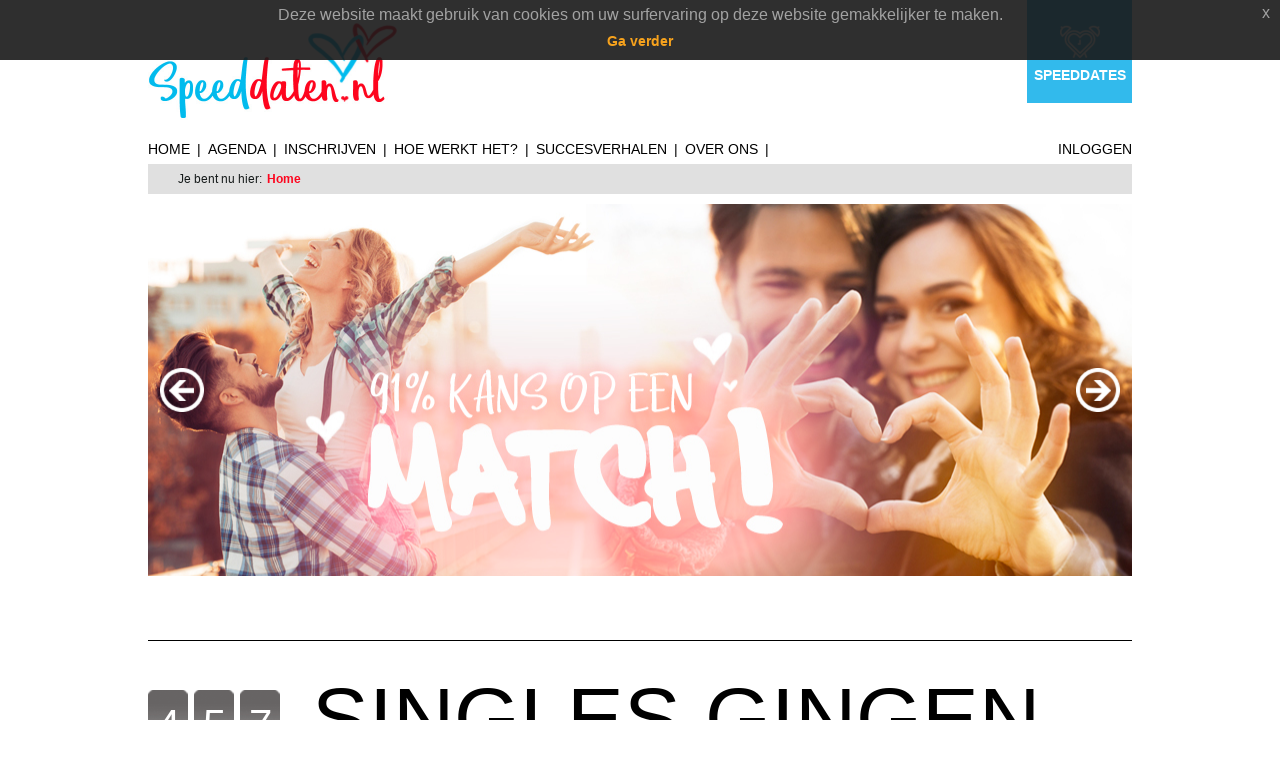

--- FILE ---
content_type: text/html; charset=UTF-8
request_url: https://www.speeddaten.nl/nl/17-04-rotterdam-45-55j-10038.htm
body_size: 7366
content:
<!DOCTYPE html>
<!--[if lt IE 7]>      <html class="no-js lt-ie9 lt-ie8 lt-ie7"> <![endif]-->
<!--[if IE 7]>         <html class="no-js lt-ie9 lt-ie8"> <![endif]-->
<!--[if IE 8]>         <html class="no-js lt-ie9"> <![endif]-->
<!--[if gt IE 8]><!--> <html class="no-js"> <!--<![endif]-->
    <head>
        <meta charset="utf-8">
        <meta http-equiv="X-UA-Compatible" content="IE=edge">
        <meta name="viewport" content="width=device-width, initial-scale=1.0, maximum-scale=1.0, user-scalable=no">
        <title>Speeddaten in Amsterdam, Rotterdam, Breda, Den Haag, Utrecht,...</title>

                                

            <meta name="description" content="Ben je een spontane single, wil je nieuwe mensen ontmoeten en hou je van een gezellig gesprek? Dan is speeddaten echt iets voor jou!" />
            <meta name="keywords" content="speeddaten, speeddating" />

                            <meta name="robots" content="index, follow" />
                    
        <base href="https://www.speeddaten.nl/site/"/>

        <script type="text/javascript" src="//use.typekit.net/pca1qim.js"></script>
        <script type="text/javascript">try{Typekit.load();}catch(e){}</script>
        <script type="text/javascript" src="javascript.php"></script>
        <script type="text/javascript" src="js/jquery-eu-cookie-law-popup.js"></script>
        <script type="text/javascript" src="js/speeddatennl/main.js?v=v20211124"></script>
        <script async src="https://www.googletagmanager.com/gtag/js?id=AW-1062962453"></script>

        <link rel="stylesheet" href="css/speeddatennl/main.css?v=v20211124">
        <link rel="stylesheet" href="css/speeddatennl/speeddaten.css?v=v20211124">
        <link rel="stylesheet" href="css/jquery-eu-cookie-law-popup.css">
        <link rel="shortcut icon" href="/site/img/speeddatennl/favicon.png" />

                                    
    
    <script type="text/javascript">
	  window.dataLayer = window.dataLayer || [];
	  function gtag(){dataLayer.push(arguments);}
	  gtag('js', new Date());

	  gtag('config', 'AW-1062962453');
    </script>
    
            </head>
    <body style="" class="socialvibes eupopup eupopup-top lang-nl homepage">
        <!--[if lt IE 7]>
            <p class="browsehappy">You are using an <strong>outdated</strong> browser. Please <a href="http://browsehappy.com/">upgrade your browser</a> to improve your experience.</p>
        <![endif]-->




<div class="speeddate-wrapper clearfix page-3975"><div class="row"><div class="wrapper"><div class="top-bar"><a class="logo" href="/" title="Speeddaten.nl"><img src="/site/img/speeddatennl/logo.jpg" /></a><div class="links"><a href="/nl/kalender-4043.htm" class="blue"><span class="icon"></span><span class="text">Speeddates</span></a><a href="/" class="red" style="display: none;"><span class="icon" style="background-image: url('/site/img/speeddatennl/icon_3.png');"></span><span class="text">Online Speeddaten</span></a></div></div><div class="top-menu"><span>|</span><a href="https://www.speeddaten.nl/nl/home-3975.htm" class="selected">Home</a><span>|</span><a href="https://www.speeddaten.nl/nl/agenda-4043.htm">Agenda</a><span>|</span><a href="https://www.speeddaten.nl/nl/subscription.htm">Inschrijven</a><span>|</span><a href="https://www.speeddaten.nl/nl/hoe-werkt-het-3977.htm">Hoe werkt het?</a><span>|</span><a href="https://www.speeddaten.nl/nl/succesverhalen-3994.htm">Succesverhalen</a><span>|</span><a href="https://www.speeddaten.nl/nl/over-ons-3995.htm">Over ons</a><span>|</span><a href="https://www.speeddaten.nl/nl/inloggen-3996.htm" class="inloggen ">Inloggen</a><div class="burger" onclick="openMobile();"><span></span><span></span><span></span></div></div></div></div><div class="row"><div class="wrapper"><div class="breadcrumbs clearfix"><div>Je bent nu hier:</div><ul><li><a href="/">Home</a></li></ul></div></div></div><!-- TOPBAR END --><!-- TEASER START --><div class="row"><div class="wrapper"><div class="teaser" id="teaser"><div class="teaser-wrapper" id="teaser-wrapper"><div class="teaser-item" id="teaser-item-0" style="background-image: url('/site/img/speeddatennl/caroussel_01.jpg');"><img src="/site/img/speeddatennl/placeholder.png" /></div><div class="teaser-item" id="teaser-item-1" style="background-image: url('/site/img/speeddatennl/caroussel_02.jpg');"><img src="/site/img/speeddatennl/placeholder.png" /></div><div class="teaser-item" id="teaser-item-2" style="background-image: url('/site/img/speeddatennl/caroussel_03.jpg');"><img src="/site/img/speeddatennl/placeholder.png" /></div><div class="teaser-item" id="teaser-item-3" style="background-image: url('/site/img/speeddatennl/caroussel_04.jpg');"><img src="/site/img/speeddatennl/placeholder.png" /></div><div class="teaser-item" id="teaser-item-4" style="background-image: url('/site/img/speeddatennl/caroussel_01.jpg');"><img src="/site/img/speeddatennl/placeholder.png" /></div></div><div class="left" onclick="teaseLeft();"></div><div class="right" onclick="teaseRight();"></div></div><div class="tien-jaar"></div></div></div><script type="text/javascript">setTeaser(5);</script><!-- <script type="text/javascript"> --><!-- // 	setTeaser(5); --><!-- </script> --><!-- TEASER END --><!-- BANNER START --><div class="row" style="display: none;"><div class="wrapper"><div class="homepage-banners"><div class="homepage-banner"><div class="banner-image" onclick="location.href='/';" style="background-image: url('/site/img/speeddatennl/Speeddaten.nl_pic.jpg');"><img src="/site/img/speeddatennl/placeholder2.png" /><div class="overlay-black overlay-black1"><div class="text">Speeddates</div><div class="icon"></div></div></div><div class="title">Speeddaten</div><div class="description">Tijdens een speeddate ontmoet je 15-20 singles op 1 avond! Speeddaten is dé manier!</div><div class="links"><a href="/" class="readon">Meer informatie</a><a href="/" class="button">Bekijk agenda</a></div></div><div class="homepage-banner"><div class="banner-image" onclick="location.href='/';" style="background-image: url('/site/img/speeddatennl/speeddate.jpg');"><img src="/site/img/speeddatennl/placeholder2.png" /><div class="overlay-black overlay-black2"><div class="text">Online Speeddaten </div><div class="icon" style="background-image: url('/site/img/speeddatennl/icon_3.png');"></div></div></div><div class="title">Online Speeddaten</div><div class="description">Speeddaten met andere singles, maar dan op afstand!</div><div class="links"><a href="/" class="readon">Meer informatie</a><a href="/" class="button">Bekijk agenda</a></div></div></div></div></div><!-- BANNER ENDHomePage -->			<div class="row">
			<div class="wrapper content page-3944 page-3975">
					<!-- COUNTER START -->
<div class="row row-desktop">
	<div class="wrapper">
		<div class="counter">
			<div class="count">
				<div class="number">4</div><div class="number">5</div><div class="number">7</div><div class="number">1</div><div class="number">8</div>
			</div>
			<div class="text">
				Singles gingen je voor!
			</div>
		</div>
	</div>
</div>
<!-- COUNTER END -->	<div class="row">
		<div class="wrapper">
			<div class="agenda" id="agenda">
			<div class="loader"></div>

                

				<div class="agenda-title-wrapper">
					<div class="stroke"></div>
					<div class="title">
						<span>Speeddaten  Agenda</span>
					</div>
				</div>

                				
                    <div class="cities-new">
						<div class="citywrappers"><span class="filter-op">Filter op</span>
							<select class="mobile-cities" id="ages">
								<option value="0">- Leeftijd -</option>
			                			<option value="22">22</option><option value="23">23</option><option value="24">24</option><option value="25">25</option><option value="26">26</option><option value="27">27</option><option value="28">28</option><option value="29">29</option><option value="30">30</option><option value="31">31</option><option value="32">32</option><option value="33">33</option><option value="34">34</option><option value="35">35</option><option value="36">36</option><option value="37">37</option><option value="38">38</option><option value="39">39</option><option value="40">40</option><option value="41">41</option><option value="42">42</option><option value="43">43</option><option value="44">44</option><option value="45">45</option><option value="46">46</option><option value="47">47</option><option value="48">48</option><option value="49">49</option><option value="50">50</option><option value="51">51</option><option value="52">52</option><option value="53">53</option><option value="54">54</option><option value="55">55</option><option value="56">56</option><option value="57">57</option><option value="58">58</option><option value="59">59</option><option value="60">60</option><option value="61">61</option><option value="62">62</option><option value="63">63</option><option value="64">64</option><option value="65">65</option><option value="66">66</option><option value="67">67</option><option value="68">68</option><option value="69">69</option><option value="70">70</option><option value="71">71</option><option value="72">72</option><option value="73">73</option><option value="74">74</option><option value="75">75</option><option value="76">76</option><option value="77">77</option><option value="78">78</option><option value="79">79</option><option value="80">80</option>							</select>
							<select class="mobile-cities" id="cities">
								<option value="0">- Stad -</option>
											                					                					                					                			<option value="8874">Alkmaar</option>
			                													                					                					                					                			<option value="8920">Amersfoort</option>
			                													                					                					                					                			<option value="3936">Amsterdam</option>
			                													                					                					                					                			<option value="8959">Apeldoorn</option>
			                													                					                					                													                					                					                					                			<option value="3937">Breda</option>
			                													                					                					                					                			<option value="7517">Den Bosch</option>
			                													                					                					                					                			<option value="8228">Den Haag</option>
			                													                					                					                					                			<option value="11840">Ede</option>
			                													                					                					                					                			<option value="7518">Eindhoven</option>
			                													                					                					                													                					                					                					                			<option value="7519">Enschede</option>
			                													                					                					                					                			<option value="8860">Groningen</option>
			                													                					                					                					                			<option value="10202">Haarlem</option>
			                													                					                					                					                			<option value="7521">Leeuwarden</option>
			                													                					                					                					                			<option value="9261">Leiden</option>
			                													                					                					                					                			<option value="8875">Maastricht (Delbrock)</option>
			                													                					                					                					                			<option value="10246">Nijmegen</option>
			                													                					                					                					                			<option value="3935">Rotterdam</option>
			                													                					                					                					                			<option value="9156">Tilburg</option>
			                													                					                					                					                			<option value="8229">Utrecht</option>
			                													                					                					                													                					                					                					                			<option value="8873">Zeeland/Goes</option>
			                													                					                					                					                			<option value="7522">Zwolle</option>
			                																	</select>
						</div>
					</div>



	<script type="text/javascript">
		jQuery( document ).ready(function() {
        	jQuery('#cities, #ages').on('change',function(){

                    jQuery('#agenda .agenda-item').remove();
                    jQuery('.loader').appendTo('#agenda').show();
                    jQuery('.cities').hide();

			        jQuery.ajax({
			            url : "https://www.speeddaten.nl/site/ajaxsearch.php",
			            type: "POST",
			            dataType: "html",
				       data: {
				          location: jQuery('#cities').val(),
				          ages: jQuery('#ages').val(),
				       },
			            success: function(data)
			            {
                            jQuery('#agenda').append(data);
                            jQuery('.cities').appendTo('#agenda').show();
                            jQuery('.loader').hide();
			            },
			            error: function (jqXHR, textStatus, errorThrown)
			            {
							console.log('ajax error')
			            }
			        });

        	})
		});
	</script>

												
				
				
													

				
													
													
												
					<div class="agenda-item">
						<div class="date-wrapper">
							<div class="date">
								<span class="big">24</span>
		<span>November</span>
		<span>2025</span>
							</div>
						</div>
						<div class="image-wrapper" style="cursor: pointer;" onclick="document.location.href='https://www.speeddaten.nl/nl/24-11-zwolle-28-35j-11631.htm';">
							<div class="image">
				                																								    								
				                						            										<div class="flip-card">
										  <div class="flip-card-inner">
										    <div class="flip-card-front">
										      <img src="/site/img/speeddatennl/event/spnl2.jpg"/>
										    </div>
										    <div class="flip-card-back">
										    	<a name="text2196"></a>
<p><img src="../library/Zwolle-belgischekeizer.jpg?1636036106" alt="" /></p>
										    </div>
										  </div>
										</div>
						            					            							</div>
						</div>
						<div class="content-wrapper">
							<div class="title"><a href="https://www.speeddaten.nl/nl/24-11-zwolle-28-35j-11631.htm">24/11 Zwolle, 28-35j</a></div>
							<div class="adres">
								<div class="title">Adres</div>
								<div class="description">
									<span>De Belgische Keizer<br />
Melkmarkt 58<br />
8011 ME Zwolle</span>
								</div>
							</div>
							<div class="date">
								<div class="title">Datum &amp; tijd</div>
								<div class="description">
									<span>maandag 24 november om 19:30</span>
								</div>
							</div>
							<div class="woman">
								<div class="title">Vrouwen</div>
																																								<div class="description description2">
												<span>
													<img src="/site/img/smartvibes/table/bijna.png" border="0"/> Laatste plaatsen
												</span>
											</div>
																										</div>
							<div class="man">
								<div class="title">Mannen</div>
																																								<div class="description description3">
												<span>
													<img src="/site/img/smartvibes/table/nee.png" border="0"/> Vol, <a href="https://www.speeddaten.nl/nl/24-11-zwolle-28-35j-11631.htm?reserve=1" rel="nofollow">reservelijst beschikbaar</a>
												</span>
											</div>
																			
							</div>
						</div>
						<div class="price-wrapper">
							<div class="price">
								<span>EUR 33</span>
							</div>
		<!--//					<div class="image">
								<img src="/site/img/speeddatennl/last.jpg" />
							</div>//-->

							<a href="https://www.speeddaten.nl/nl/subscription.htm?eventId=11631&amp;register=true" class="tickets"><span>Boek nu</span></a>
							<a href="https://www.speeddaten.nl/nl/24-11-zwolle-28-35j-11631.htm" class="button"><span>Meer informatie</span></a>
						</div>
						<div class="button-wrapper-mobile">
							<a href="https://www.speeddaten.nl/nl/24-11-zwolle-28-35j-11631.htm" class="button"><span>Meer<br />informatie</span></a>
							<a href="https://www.speeddaten.nl/nl/subscription.htm?eventId=11631&amp;register=true" class="tickets"><span>Boek nu</span></a>
						</div>
					</div>
				
				
													

				
													
													
												
					<div class="agenda-item">
						<div class="date-wrapper">
							<div class="date">
								<span class="big">24</span>
		<span>November</span>
		<span>2025</span>
							</div>
						</div>
						<div class="image-wrapper" style="cursor: pointer;" onclick="document.location.href='https://www.speeddaten.nl/nl/24-11-apeldoorn-finnegans-33-45j-11698.htm';">
							<div class="image">
				                																								    								
				                						            										<div class="flip-card">
										  <div class="flip-card-inner">
										    <div class="flip-card-front">
										      <img src="/site/img/speeddatennl/event/spnl9.jpg"/>
										    </div>
										    <div class="flip-card-back">
										    	<a name="text8916"></a>
<p><img src="../library/FInnegansJuiste.jpg?1759954280" alt="" /></p>
										    </div>
										  </div>
										</div>
						            					            							</div>
						</div>
						<div class="content-wrapper">
							<div class="title"><a href="https://www.speeddaten.nl/nl/24-11-apeldoorn-finnegans-33-45j-11698.htm">24/11 Apeldoorn (Finnegan's), 33-45j</a></div>
							<div class="adres">
								<div class="title">Adres</div>
								<div class="description">
									<span>Finnegan's Irish Pub<br />
Hoofdstraat 176<br />
7311 BD Apeldoorn</span>
								</div>
							</div>
							<div class="date">
								<div class="title">Datum &amp; tijd</div>
								<div class="description">
									<span>maandag 24 november om 19:30</span>
								</div>
							</div>
							<div class="woman">
								<div class="title">Vrouwen</div>
																																								<div class="description description2">
												<span>
													<img src="/site/img/smartvibes/table/bijna.png" border="0"/> Laatste plaatsen
												</span>
											</div>
																										</div>
							<div class="man">
								<div class="title">Mannen</div>
																																								<div class="description description2">
												<span>
													<img src="/site/img/smartvibes/table/bijna.png" border="0"/> Laatste plaatsen
												</span>
											</div>
																			
							</div>
						</div>
						<div class="price-wrapper">
							<div class="price">
								<span>EUR 33</span>
							</div>
		<!--//					<div class="image">
								<img src="/site/img/speeddatennl/last.jpg" />
							</div>//-->

							<a href="https://www.speeddaten.nl/nl/subscription.htm?eventId=11698&amp;register=true" class="tickets"><span>Boek nu</span></a>
							<a href="https://www.speeddaten.nl/nl/24-11-apeldoorn-finnegans-33-45j-11698.htm" class="button"><span>Meer informatie</span></a>
						</div>
						<div class="button-wrapper-mobile">
							<a href="https://www.speeddaten.nl/nl/24-11-apeldoorn-finnegans-33-45j-11698.htm" class="button"><span>Meer<br />informatie</span></a>
							<a href="https://www.speeddaten.nl/nl/subscription.htm?eventId=11698&amp;register=true" class="tickets"><span>Boek nu</span></a>
						</div>
					</div>
				
				
													

				
													
													
												
					<div class="agenda-item">
						<div class="date-wrapper">
							<div class="date">
								<span class="big">24</span>
		<span>November</span>
		<span>2025</span>
							</div>
						</div>
						<div class="image-wrapper" style="cursor: pointer;" onclick="document.location.href='https://www.speeddaten.nl/nl/24-11-ede-25-35j-11861.htm';">
							<div class="image">
				                																								    								
				                						            										<div class="flip-card">
										  <div class="flip-card-inner">
										    <div class="flip-card-front">
										      <img src="/site/img/speeddatennl/event/spnl2.jpg"/>
										    </div>
										    <div class="flip-card-back">
										    	<a name="text9513"></a>
<p><img src="../library/zuzu2.png?1736465412" alt="" /></p>
										    </div>
										  </div>
										</div>
						            					            							</div>
						</div>
						<div class="content-wrapper">
							<div class="title"><a href="https://www.speeddaten.nl/nl/24-11-ede-25-35j-11861.htm">24/11 Ede, 25-35j</a></div>
							<div class="adres">
								<div class="title">Adres</div>
								<div class="description">
									<span>ZUZU Cocktail Club<br />
Bennekomseweg 24<br />
6717 LM Ede</span>
								</div>
							</div>
							<div class="date">
								<div class="title">Datum &amp; tijd</div>
								<div class="description">
									<span>maandag 24 november om 19:30</span>
								</div>
							</div>
							<div class="woman">
								<div class="title">Vrouwen</div>
																																								<div class="description description2">
												<span>
													<img src="/site/img/smartvibes/table/bijna.png" border="0"/> Laatste plaatsen
												</span>
											</div>
																										</div>
							<div class="man">
								<div class="title">Mannen</div>
																																								<div class="description description3">
												<span>
													<img src="/site/img/smartvibes/table/nee.png" border="0"/> Vol, <a href="https://www.speeddaten.nl/nl/24-11-ede-25-35j-11861.htm?reserve=1" rel="nofollow">reservelijst beschikbaar</a>
												</span>
											</div>
																			
							</div>
						</div>
						<div class="price-wrapper">
							<div class="price">
								<span>EUR 33</span>
							</div>
		<!--//					<div class="image">
								<img src="/site/img/speeddatennl/last.jpg" />
							</div>//-->

							<a href="https://www.speeddaten.nl/nl/subscription.htm?eventId=11861&amp;register=true" class="tickets"><span>Boek nu</span></a>
							<a href="https://www.speeddaten.nl/nl/24-11-ede-25-35j-11861.htm" class="button"><span>Meer informatie</span></a>
						</div>
						<div class="button-wrapper-mobile">
							<a href="https://www.speeddaten.nl/nl/24-11-ede-25-35j-11861.htm" class="button"><span>Meer<br />informatie</span></a>
							<a href="https://www.speeddaten.nl/nl/subscription.htm?eventId=11861&amp;register=true" class="tickets"><span>Boek nu</span></a>
						</div>
					</div>
				
				
													

				
													
													
												
					<div class="agenda-item">
						<div class="date-wrapper">
							<div class="date">
								<span class="big">27</span>
		<span>November</span>
		<span>2025</span>
							</div>
						</div>
						<div class="image-wrapper" style="cursor: pointer;" onclick="document.location.href='https://www.speeddaten.nl/nl/27-11-leeuwarden-grootte-wielen-45-55j-11496.htm';">
							<div class="image">
				                																								    								
				                						            										<div class="flip-card">
										  <div class="flip-card-inner">
										    <div class="flip-card-front">
										      <img src="/site/img/speeddatennl/event/spnl7.jpg"/>
										    </div>
										    <div class="flip-card-back">
										    	<a name="text9419"></a>
<p><img src="../library/groottewielen.jpg?1700832005" alt="" /></p>
										    </div>
										  </div>
										</div>
						            					            							</div>
						</div>
						<div class="content-wrapper">
							<div class="title"><a href="https://www.speeddaten.nl/nl/27-11-leeuwarden-grootte-wielen-45-55j-11496.htm">27/11 Leeuwarden (Grootte Wielen), 45-55j</a></div>
							<div class="adres">
								<div class="title">Adres</div>
								<div class="description">
									<span>Grootte Wielen<br />
Butlan 1<br />
8926 XH Leeuwarden</span>
								</div>
							</div>
							<div class="date">
								<div class="title">Datum &amp; tijd</div>
								<div class="description">
									<span>donderdag 27 november om 19:30</span>
								</div>
							</div>
							<div class="woman">
								<div class="title">Vrouwen</div>
																																								<div class="description description2">
												<span>
													<img src="/site/img/smartvibes/table/bijna.png" border="0"/> Laatste plaatsen
												</span>
											</div>
																										</div>
							<div class="man">
								<div class="title">Mannen</div>
																																								<div class="description description2">
												<span>
													<img src="/site/img/smartvibes/table/bijna.png" border="0"/> Laatste plaatsen
												</span>
											</div>
																			
							</div>
						</div>
						<div class="price-wrapper">
							<div class="price">
								<span>EUR 33</span>
							</div>
		<!--//					<div class="image">
								<img src="/site/img/speeddatennl/last.jpg" />
							</div>//-->

							<a href="https://www.speeddaten.nl/nl/subscription.htm?eventId=11496&amp;register=true" class="tickets"><span>Boek nu</span></a>
							<a href="https://www.speeddaten.nl/nl/27-11-leeuwarden-grootte-wielen-45-55j-11496.htm" class="button"><span>Meer informatie</span></a>
						</div>
						<div class="button-wrapper-mobile">
							<a href="https://www.speeddaten.nl/nl/27-11-leeuwarden-grootte-wielen-45-55j-11496.htm" class="button"><span>Meer<br />informatie</span></a>
							<a href="https://www.speeddaten.nl/nl/subscription.htm?eventId=11496&amp;register=true" class="tickets"><span>Boek nu</span></a>
						</div>
					</div>
				
				
													

				
													
													
												
					<div class="agenda-item">
						<div class="date-wrapper">
							<div class="date">
								<span class="big">01</span>
		<span>December</span>
		<span>2025</span>
							</div>
						</div>
						<div class="image-wrapper" style="cursor: pointer;" onclick="document.location.href='https://www.speeddaten.nl/nl/01-12-rotterdam-35-45j-11461.htm';">
							<div class="image">
				                																								    								
				                						            										<div class="flip-card">
										  <div class="flip-card-inner">
										    <div class="flip-card-front">
										      <img src="/site/img/speeddatennl/event/spnl2.jpg"/>
										    </div>
										    <div class="flip-card-back">
										    	<a name="text8926"></a>
<p><img src="../library/IR-Thoms-ext.jpg?1739297013" alt="" /></p>
										    </div>
										  </div>
										</div>
						            					            							</div>
						</div>
						<div class="content-wrapper">
							<div class="title"><a href="https://www.speeddaten.nl/nl/01-12-rotterdam-35-45j-11461.htm">01/12 Rotterdam, 35-45j</a></div>
							<div class="adres">
								<div class="title">Adres</div>
								<div class="description">
									<span>Thoms<br />
Meent 131-129<br />
3011 JH Rotterdam</span>
								</div>
							</div>
							<div class="date">
								<div class="title">Datum &amp; tijd</div>
								<div class="description">
									<span>maandag  1 december om 19:30</span>
								</div>
							</div>
							<div class="woman">
								<div class="title">Vrouwen</div>
																																								<div class="description description2">
												<span>
													<img src="/site/img/smartvibes/table/bijna.png" border="0"/> Laatste plaatsen
												</span>
											</div>
																										</div>
							<div class="man">
								<div class="title">Mannen</div>
																																								<div class="description description3">
												<span>
													<img src="/site/img/smartvibes/table/nee.png" border="0"/> Vol, <a href="https://www.speeddaten.nl/nl/01-12-rotterdam-35-45j-11461.htm?reserve=1" rel="nofollow">reservelijst beschikbaar</a>
												</span>
											</div>
																			
							</div>
						</div>
						<div class="price-wrapper">
							<div class="price">
								<span>EUR 33</span>
							</div>
		<!--//					<div class="image">
								<img src="/site/img/speeddatennl/last.jpg" />
							</div>//-->

							<a href="https://www.speeddaten.nl/nl/subscription.htm?eventId=11461&amp;register=true" class="tickets"><span>Boek nu</span></a>
							<a href="https://www.speeddaten.nl/nl/01-12-rotterdam-35-45j-11461.htm" class="button"><span>Meer informatie</span></a>
						</div>
						<div class="button-wrapper-mobile">
							<a href="https://www.speeddaten.nl/nl/01-12-rotterdam-35-45j-11461.htm" class="button"><span>Meer<br />informatie</span></a>
							<a href="https://www.speeddaten.nl/nl/subscription.htm?eventId=11461&amp;register=true" class="tickets"><span>Boek nu</span></a>
						</div>
					</div>
				
				
													

				
													
													
												
					<div class="agenda-item">
						<div class="date-wrapper">
							<div class="date">
								<span class="big">01</span>
		<span>December</span>
		<span>2025</span>
							</div>
						</div>
						<div class="image-wrapper" style="cursor: pointer;" onclick="document.location.href='https://www.speeddaten.nl/nl/01-12-zwolle-30-40j-11632.htm';">
							<div class="image">
				                																								    								
				                						            										<div class="flip-card">
										  <div class="flip-card-inner">
										    <div class="flip-card-front">
										      <img src="/site/img/speeddatennl/event/spnl3.jpg"/>
										    </div>
										    <div class="flip-card-back">
										    	<a name="text2196"></a>
<p><img src="../library/Zwolle-belgischekeizer.jpg?1636036106" alt="" /></p>
										    </div>
										  </div>
										</div>
						            					            							</div>
						</div>
						<div class="content-wrapper">
							<div class="title"><a href="https://www.speeddaten.nl/nl/01-12-zwolle-30-40j-11632.htm">01/12 Zwolle, 30-40j</a></div>
							<div class="adres">
								<div class="title">Adres</div>
								<div class="description">
									<span>De Belgische Keizer<br />
Melkmarkt 58<br />
8011 ME Zwolle</span>
								</div>
							</div>
							<div class="date">
								<div class="title">Datum &amp; tijd</div>
								<div class="description">
									<span>maandag  1 december om 19:30</span>
								</div>
							</div>
							<div class="woman">
								<div class="title">Vrouwen</div>
																			<div class="description description1">
											<span>
                                            	<img src="/site/img/smartvibes/table/ja.png" border="0"/> Nog plaats
											</span>
										</div>
																</div>
							<div class="man">
								<div class="title">Mannen</div>
																																								<div class="description description3">
												<span>
													<img src="/site/img/smartvibes/table/nee.png" border="0"/> Vol, <a href="https://www.speeddaten.nl/nl/01-12-zwolle-30-40j-11632.htm?reserve=1" rel="nofollow">reservelijst beschikbaar</a>
												</span>
											</div>
																			
							</div>
						</div>
						<div class="price-wrapper">
							<div class="price">
								<span>EUR 33</span>
							</div>
		<!--//					<div class="image">
								<img src="/site/img/speeddatennl/last.jpg" />
							</div>//-->

							<a href="https://www.speeddaten.nl/nl/subscription.htm?eventId=11632&amp;register=true" class="tickets"><span>Boek nu</span></a>
							<a href="https://www.speeddaten.nl/nl/01-12-zwolle-30-40j-11632.htm" class="button"><span>Meer informatie</span></a>
						</div>
						<div class="button-wrapper-mobile">
							<a href="https://www.speeddaten.nl/nl/01-12-zwolle-30-40j-11632.htm" class="button"><span>Meer<br />informatie</span></a>
							<a href="https://www.speeddaten.nl/nl/subscription.htm?eventId=11632&amp;register=true" class="tickets"><span>Boek nu</span></a>
						</div>
					</div>
				
				
													

				
													
													
												
					<div class="agenda-item">
						<div class="date-wrapper">
							<div class="date">
								<span class="big">02</span>
		<span>December</span>
		<span>2025</span>
							</div>
						</div>
						<div class="image-wrapper" style="cursor: pointer;" onclick="document.location.href='https://www.speeddaten.nl/nl/02-12-alkmaar-52-64j-11684.htm';">
							<div class="image">
				                																								    								
				                						            										<div class="flip-card">
										  <div class="flip-card-inner">
										    <div class="flip-card-front">
										      <img src="/site/img/speeddatennl/event/spnl5.jpg"/>
										    </div>
										    <div class="flip-card-back">
										    	<a name="text8881"></a>
<p><img src="../library/pluimalkmaar.jpg?1648110949" alt="" /></p>
										    </div>
										  </div>
										</div>
						            					            							</div>
						</div>
						<div class="content-wrapper">
							<div class="title"><a href="https://www.speeddaten.nl/nl/02-12-alkmaar-52-64j-11684.htm">02/12 Alkmaar, 52-64j</a></div>
							<div class="adres">
								<div class="title">Adres</div>
								<div class="description">
									<span>Eetcafee Pluim<br />
Ritsevoort 12<br />
1811 DN Alkmaar</span>
								</div>
							</div>
							<div class="date">
								<div class="title">Datum &amp; tijd</div>
								<div class="description">
									<span>dinsdag  2 december om 19:30</span>
								</div>
							</div>
							<div class="woman">
								<div class="title">Vrouwen</div>
																																								<div class="description description3">
												<span>
													<img src="/site/img/smartvibes/table/nee.png" border="0"/> Vol, <a href="https://www.speeddaten.nl/nl/02-12-alkmaar-52-64j-11684.htm?reserve=1" rel="nofollow">reservelijst beschikbaar</a>
												</span>
											</div>
																										</div>
							<div class="man">
								<div class="title">Mannen</div>
																			<div class="description description1">
											<span>
                                            	<img src="/site/img/smartvibes/table/ja.png" border="0"/> Nog plaats
											</span>
										</div>
									
							</div>
						</div>
						<div class="price-wrapper">
							<div class="price">
								<span>EUR 33</span>
							</div>
		<!--//					<div class="image">
								<img src="/site/img/speeddatennl/last.jpg" />
							</div>//-->

							<a href="https://www.speeddaten.nl/nl/subscription.htm?eventId=11684&amp;register=true" class="tickets"><span>Boek nu</span></a>
							<a href="https://www.speeddaten.nl/nl/02-12-alkmaar-52-64j-11684.htm" class="button"><span>Meer informatie</span></a>
						</div>
						<div class="button-wrapper-mobile">
							<a href="https://www.speeddaten.nl/nl/02-12-alkmaar-52-64j-11684.htm" class="button"><span>Meer<br />informatie</span></a>
							<a href="https://www.speeddaten.nl/nl/subscription.htm?eventId=11684&amp;register=true" class="tickets"><span>Boek nu</span></a>
						</div>
					</div>
				
				
													

				
													
													
												
					<div class="agenda-item">
						<div class="date-wrapper">
							<div class="date">
								<span class="big">03</span>
		<span>December</span>
		<span>2025</span>
							</div>
						</div>
						<div class="image-wrapper" style="cursor: pointer;" onclick="document.location.href='https://www.speeddaten.nl/nl/03-12-breda-45-55j-11390.htm';">
							<div class="image">
				                																								    								
				                						            										<div class="flip-card">
										  <div class="flip-card-inner">
										    <div class="flip-card-front">
										      <img src="/site/img/speeddatennl/event/spnl1.jpg"/>
										    </div>
										    <div class="flip-card-back">
										    	<a name="text9290"></a>
<p><img src="../library/thumbnail_image0.jpg?1733690939" alt="" /></p>
										    </div>
										  </div>
										</div>
						            					            							</div>
						</div>
						<div class="content-wrapper">
							<div class="title"><a href="https://www.speeddaten.nl/nl/03-12-breda-45-55j-11390.htm">03/12 Breda, 45-55j</a></div>
							<div class="adres">
								<div class="title">Adres</div>
								<div class="description">
									<span>Ned Kelly's Pub<br />
Grote Markt 52<br />
4811 XS Breda</span>
								</div>
							</div>
							<div class="date">
								<div class="title">Datum &amp; tijd</div>
								<div class="description">
									<span>woensdag  3 december om 19:30</span>
								</div>
							</div>
							<div class="woman">
								<div class="title">Vrouwen</div>
																			<div class="description description1">
											<span>
                                            	<img src="/site/img/smartvibes/table/ja.png" border="0"/> Nog plaats
											</span>
										</div>
																</div>
							<div class="man">
								<div class="title">Mannen</div>
																			<div class="description description1">
											<span>
                                            	<img src="/site/img/smartvibes/table/ja.png" border="0"/> Nog plaats
											</span>
										</div>
									
							</div>
						</div>
						<div class="price-wrapper">
							<div class="price">
								<span>EUR 33</span>
							</div>
		<!--//					<div class="image">
								<img src="/site/img/speeddatennl/last.jpg" />
							</div>//-->

							<a href="https://www.speeddaten.nl/nl/subscription.htm?eventId=11390&amp;register=true" class="tickets"><span>Boek nu</span></a>
							<a href="https://www.speeddaten.nl/nl/03-12-breda-45-55j-11390.htm" class="button"><span>Meer informatie</span></a>
						</div>
						<div class="button-wrapper-mobile">
							<a href="https://www.speeddaten.nl/nl/03-12-breda-45-55j-11390.htm" class="button"><span>Meer<br />informatie</span></a>
							<a href="https://www.speeddaten.nl/nl/subscription.htm?eventId=11390&amp;register=true" class="tickets"><span>Boek nu</span></a>
						</div>
					</div>
				
				
													

				
													
													
												
					<div class="agenda-item">
						<div class="date-wrapper">
							<div class="date">
								<span class="big">03</span>
		<span>December</span>
		<span>2025</span>
							</div>
						</div>
						<div class="image-wrapper" style="cursor: pointer;" onclick="document.location.href='https://www.speeddaten.nl/nl/03-12-eindhoven-brasserie-rita-45-55j-11434.htm';">
							<div class="image">
				                																								    								
				                						            										<div class="flip-card">
										  <div class="flip-card-inner">
										    <div class="flip-card-front">
										      <img src="/site/img/speeddatennl/event/spnl5.jpg"/>
										    </div>
										    <div class="flip-card-back">
										    	<a name="text9414"></a>
<p><img src="../library/361285759_742376904560121_2861321531426342372_n.jpg?1697541974" alt="" /></p>
										    </div>
										  </div>
										</div>
						            					            							</div>
						</div>
						<div class="content-wrapper">
							<div class="title"><a href="https://www.speeddaten.nl/nl/03-12-eindhoven-brasserie-rita-45-55j-11434.htm">03/12 Eindhoven (Brasserie Rita), 45-55j</a></div>
							<div class="adres">
								<div class="title">Adres</div>
								<div class="description">
									<span>Brasserie Rita (bij ingang van Hotel Mariënhage)<br />
Kanaalstraat 4<br />
5611 CT Eindhoven<br />
</span>
								</div>
							</div>
							<div class="date">
								<div class="title">Datum &amp; tijd</div>
								<div class="description">
									<span>woensdag  3 december om 19:30</span>
								</div>
							</div>
							<div class="woman">
								<div class="title">Vrouwen</div>
																																								<div class="description description2">
												<span>
													<img src="/site/img/smartvibes/table/bijna.png" border="0"/> Laatste plaatsen
												</span>
											</div>
																										</div>
							<div class="man">
								<div class="title">Mannen</div>
																																								<div class="description description2">
												<span>
													<img src="/site/img/smartvibes/table/bijna.png" border="0"/> Laatste plaatsen
												</span>
											</div>
																			
							</div>
						</div>
						<div class="price-wrapper">
							<div class="price">
								<span>EUR 33</span>
							</div>
		<!--//					<div class="image">
								<img src="/site/img/speeddatennl/last.jpg" />
							</div>//-->

							<a href="https://www.speeddaten.nl/nl/subscription.htm?eventId=11434&amp;register=true" class="tickets"><span>Boek nu</span></a>
							<a href="https://www.speeddaten.nl/nl/03-12-eindhoven-brasserie-rita-45-55j-11434.htm" class="button"><span>Meer informatie</span></a>
						</div>
						<div class="button-wrapper-mobile">
							<a href="https://www.speeddaten.nl/nl/03-12-eindhoven-brasserie-rita-45-55j-11434.htm" class="button"><span>Meer<br />informatie</span></a>
							<a href="https://www.speeddaten.nl/nl/subscription.htm?eventId=11434&amp;register=true" class="tickets"><span>Boek nu</span></a>
						</div>
					</div>
				
				
													

				
													
													
												
					<div class="agenda-item">
						<div class="date-wrapper">
							<div class="date">
								<span class="big">04</span>
		<span>December</span>
		<span>2025</span>
							</div>
						</div>
						<div class="image-wrapper" style="cursor: pointer;" onclick="document.location.href='https://www.speeddaten.nl/nl/04-12-leeuwarden-grootte-wielen-30-40j-11497.htm';">
							<div class="image">
				                																								    								
				                						            										<div class="flip-card">
										  <div class="flip-card-inner">
										    <div class="flip-card-front">
										      <img src="/site/img/speeddatennl/event/spnl8.jpg"/>
										    </div>
										    <div class="flip-card-back">
										    	<a name="text9419"></a>
<p><img src="../library/groottewielen.jpg?1700832005" alt="" /></p>
										    </div>
										  </div>
										</div>
						            					            							</div>
						</div>
						<div class="content-wrapper">
							<div class="title"><a href="https://www.speeddaten.nl/nl/04-12-leeuwarden-grootte-wielen-30-40j-11497.htm">04/12 Leeuwarden (Grootte Wielen), 30-40j</a></div>
							<div class="adres">
								<div class="title">Adres</div>
								<div class="description">
									<span>Grootte Wielen<br />
Butlan 1<br />
8926 XH Leeuwarden</span>
								</div>
							</div>
							<div class="date">
								<div class="title">Datum &amp; tijd</div>
								<div class="description">
									<span>donderdag  4 december om 19:30</span>
								</div>
							</div>
							<div class="woman">
								<div class="title">Vrouwen</div>
																																								<div class="description description2">
												<span>
													<img src="/site/img/smartvibes/table/bijna.png" border="0"/> Laatste plaatsen
												</span>
											</div>
																										</div>
							<div class="man">
								<div class="title">Mannen</div>
																																								<div class="description description3">
												<span>
													<img src="/site/img/smartvibes/table/nee.png" border="0"/> Vol, <a href="https://www.speeddaten.nl/nl/04-12-leeuwarden-grootte-wielen-30-40j-11497.htm?reserve=1" rel="nofollow">reservelijst beschikbaar</a>
												</span>
											</div>
																			
							</div>
						</div>
						<div class="price-wrapper">
							<div class="price">
								<span>EUR 33</span>
							</div>
		<!--//					<div class="image">
								<img src="/site/img/speeddatennl/last.jpg" />
							</div>//-->

							<a href="https://www.speeddaten.nl/nl/subscription.htm?eventId=11497&amp;register=true" class="tickets"><span>Boek nu</span></a>
							<a href="https://www.speeddaten.nl/nl/04-12-leeuwarden-grootte-wielen-30-40j-11497.htm" class="button"><span>Meer informatie</span></a>
						</div>
						<div class="button-wrapper-mobile">
							<a href="https://www.speeddaten.nl/nl/04-12-leeuwarden-grootte-wielen-30-40j-11497.htm" class="button"><span>Meer<br />informatie</span></a>
							<a href="https://www.speeddaten.nl/nl/subscription.htm?eventId=11497&amp;register=true" class="tickets"><span>Boek nu</span></a>
						</div>
					</div>
				
				
									
									                				<div class="cities">
	                	                			                			                		                			<a href="https://www.speeddaten.nl/nl/alkmaar-8874.htm"> Alkmaar</a>
	                		                	                			                			                		                			<a href="https://www.speeddaten.nl/nl/amersfoort-8920.htm"> Amersfoort</a>
	                		                	                			                			                		                			<a href="https://www.speeddaten.nl/nl/amsterdam-3936.htm"> Amsterdam</a>
	                		                	                			                			                		                			<a href="https://www.speeddaten.nl/nl/apeldoorn-8959.htm"> Apeldoorn</a>
	                		                	                			                			                		                	                			                			                		                			<a href="https://www.speeddaten.nl/nl/breda-3937.htm"> Breda</a>
	                		                	                			                			                		                			<a href="https://www.speeddaten.nl/nl/den-bosch-7517.htm"> Den Bosch</a>
	                		                	                			                			                		                			<a href="https://www.speeddaten.nl/nl/den-haag-8228.htm"> Den Haag</a>
	                		                	                			                			                		                			<a href="https://www.speeddaten.nl/nl/ede-11840.htm"> Ede</a>
	                		                	                			                			                		                			<a href="https://www.speeddaten.nl/nl/eindhoven-7518.htm"> Eindhoven</a>
	                		                	                			                			                		                	                			                			                		                			<a href="https://www.speeddaten.nl/nl/enschede-7519.htm"> Enschede</a>
	                		                	                			                			                		                			<a href="https://www.speeddaten.nl/nl/groningen-8860.htm"> Groningen</a>
	                		                	                			                			                		                			<a href="https://www.speeddaten.nl/nl/haarlem-10202.htm"> Haarlem</a>
	                		                	                			                			                		                			<a href="https://www.speeddaten.nl/nl/leeuwarden-7521.htm"> Leeuwarden</a>
	                		                	                			                			                		                			<a href="https://www.speeddaten.nl/nl/leiden-9261.htm"> Leiden</a>
	                		                	                			                			                		                			<a href="https://www.speeddaten.nl/nl/maastricht-delbrock-8875.htm"> Maastricht (Delbrock)</a>
	                		                	                			                			                		                			<a href="https://www.speeddaten.nl/nl/nijmegen-10246.htm"> Nijmegen</a>
	                		                	                			                			                		                			<a href="https://www.speeddaten.nl/nl/rotterdam-3935.htm"> Rotterdam</a>
	                		                	                			                			                		                			<a href="https://www.speeddaten.nl/nl/tilburg-9156.htm"> Tilburg</a>
	                		                	                			                			                		                			<a href="https://www.speeddaten.nl/nl/utrecht-8229.htm"> Utrecht</a>
	                		                	                			                			                		                	                			                			                		                			<a href="https://www.speeddaten.nl/nl/zeeland-goes-8873.htm"> Zeeland/Goes</a>
	                		                	                			                			                		                			<a href="https://www.speeddaten.nl/nl/zwolle-7522.htm"> Zwolle</a>
	                		                				</div>				

			</div>
		</div>
	</div>

	<!-- TEXT-BANNER START -->
	<div class="row">
		<div class="wrapper">
			<a class="text-banner" href="https://www.speeddaten.nl/nl/kalender-4043.htm" title="408 upcoming single events!">
				<b>408 upcoming single events!</b> bekijk ze hier
			</a>
		</div>
	</div>
	<!-- TEXT-BANNER END -->
<div id="newsletterForm" style="display: none; text-align:center; margin-bottom:50px"><h2 class="paddingske">Blijf op de hoogte van alle nieuwtjes</h2><form method="post" action="" class="bootstrap-frm2"><input type="hidden" name="action" value="retention"/><div class="control-group"><label for="email">E-mailadres</label><input type="text" name="email" id="email" /></div><div class="control-group"><button style="margin:auto;" type="submit" value="Ik wil op de hoogte blijven">Ik wil op de hoogte blijven</button></div></form></div><!-- NEWSLETTER-BANNER START --><div class="row"><div class="wrapper content-desktop"><button class="newsletter-homepage" onclick="jQuery('#newsletterForm').toggle();" title="Inschrijven nieuwsbrief!"><img src="/site/img/speeddatennl/newsletter.jpg" /></button></div></div><div class="row content-mobile"><div class="wrapper"><button class="newsletter-homepage" onclick="jQuery('#newsletterForm').toggle();" title="Inschrijven nieuwsbrief!"><img src="/site/img/speeddatennl/newsletter.jpg" /></button></div></div><!-- NEWSLETTER-BANNER END --><!-- TEXT-IMAGE START --><div class="row"><div class="wrapper"><div class="text-image"><div class="text-field"><div class="sub-title">Speeddaten...</div><div class="head-title">BELEEF HEEL WAT DATES OP EEN AVOND!</div><div class="text"><p>WIl jij ook een gezellige middag of avond en weer eens nieuwe mensen ontmoeten? Kom speeddaten met andere singles en laat je verrassen! Mooie verhalen, interesante ontmoetingen, nog even nakletsen en wie weet... Een vriend erbij, een nieuwe liefde, inspiratie...? Het kan allemaal. Met al ruim 13 jaar speeddate ervaring en ontelbare successtories tot gevolg, is Speeddaten.nl d&eacute; speeddate specialist van Nederland. Kom ook daten in 1 van onze sfeervolle locaties, waar je met een lekker drankje wordt ontvangen door de leuke hosts van Speeddaten.nl. Beleef een gezellige avond uit in een relaxte en ongedwonge sfeer en wie weet. Wij gaan verder onder de <a href="https://hoptodate.com/nl">Speeddaten HopToDate-vlag</a></p></div></div><div class="image-field" style="background-image: url('/site/img/speeddatennl/footer1.jpg');"><img src="/site/img/speeddatennl/placeholder4.png" /></div></div></div></div><!-- TEXT-IMAGE END --><section class="columns">
			<article>
			<a href="https://www.speeddaten.nl/tip/online-speeddaten" class="img-container"><img src="https://www.smartvibes.be/tips/wp-content/uploads/2020/04/screenshot-bpconcjcammlapcogcnnelfmaeghhagj-2019.11.10-12_39_47-12.jpeg" /></a>
			<div class="box">
				<h3><a href="https://www.speeddaten.nl/tip/online-speeddaten">Online speeddaten: video streaming</a></h3>
				<p>Online speeddaten is de gemakkelijkste manier om echte gesprekken te beleven vanuit jouw comfort zone</p>
				<a href="https://www.speeddaten.nl/tip/online-speeddaten">Lees verder</a> | <a href="https://www.speeddaten.nl/tip">Alle artikels</a>
			</div>
		</article>
			<article>
			<a href="https://www.speeddaten.nl/tip/date-zonder-stress" class="img-container"><img src="https://www.smartvibes.be/tips/wp-content/uploads/2017/04/date-zonder-stress.jpg" /></a>
			<div class="box">
				<h3><a href="https://www.speeddaten.nl/tip/date-zonder-stress">Zo vertrek je op date zonder stress</a></h3>
				<p>Je hebt een toffe single leren kennen en binnenkort staat jullie eerste date op de agenda? Om de best mogelijke indruk na te laten en zelf ook ten volle van je afspraakje te genieten, moet je wel je zenuwen de baas blijven. SmartVibes geeft je enkele tips voor een date zonder stress.</p>
				<a href="https://www.speeddaten.nl/tip/date-zonder-stress">Lees verder</a> | <a href="https://www.speeddaten.nl/tip">Alle artikels</a>
			</div>
		</article>
	</section>

			</div>
		</div>
	
<!-- FOOTER START --><div class="row"><div class="wrapper"><div class="footer" id="footer"><a href="https://www.speeddaten.nl/nl/speeddate-themapaginas-3997.htm" >Speeddate themapagina&#039;s</a><span>|</span><a href="https://www.speeddaten.nl/nl/algemene-voorwaarden-4041.htm" >Algemene voorwaarden</a><span>|</span><a href="https://www.speeddaten.nl/nl/privacy-policy-4042.htm" >Privacy Policy</a><span>|</span><a href="https://www.facebook.com/Speeddatennl-102857159262070" target="_blank" title="Facebook" class="facebook"></a><a href="https://www.instagram.com/speeddatennl" target="_blank" title="Instagram" class="instagram"></a></div><div class="footer-mobile"><a href="tel:015-2569696" class="phone"></a><a href="mailto:info@speeddaten.nl" class="mail"></a><a href="https://www.facebook.com/Speeddatennl-102857159262070" target="_blank" class="facebook"></a><a href="javascript:openSubFooter()" class="itemsopener"><span></span><span></span><span></span></a></div></div></div><!-- FOOTER END --></div> <!-- speeddate-wrapper --><div class="sideMenuMobile" style="width:0;"><a href="https://www.speeddaten.nl/nl/home-3975.htm" class="selected">Home</a><a href="https://www.speeddaten.nl/nl/agenda-4043.htm">Agenda</a><a href="https://www.speeddaten.nl/nl/subscription.htm">Inschrijven</a><a href="https://www.speeddaten.nl/nl/hoe-werkt-het-3977.htm">Hoe werkt het?</a><a href="https://www.speeddaten.nl/nl/succesverhalen-3994.htm">Succesverhalen</a><a href="https://www.speeddaten.nl/nl/over-ons-3995.htm">Over ons</a><a href="https://www.speeddaten.nl/nl/inloggen-3996.htm">Inloggen</a></div>
    </body>
</html>

--- FILE ---
content_type: text/css
request_url: https://www.speeddaten.nl/site/css/speeddatennl/main.css?v=v20211124
body_size: 25140
content:
/*! normalize.css v1.1.3 | MIT License | git.io/normalize */

/* ==========================================================================
   HTML5 display definitions
   ========================================================================== */

/**
 * Correct `block` display not defined in IE 6/7/8/9 and Firefox 3.
 */

article,
aside,
details,
figcaption,
figure,
footer,
header,
hgroup,
main,
nav,
section,
summary {
    display: block;
}

/**
 * Correct `inline-block` display not defined in IE 6/7/8/9 and Firefox 3.
 */

audio,
canvas,
video {
    display: inline-block;
    *display: inline;
    *zoom: 1;
}

/**
 * Prevent modern browsers from displaying `audio` without controls.
 * Remove excess height in iOS 5 devices.
 */

audio:not([controls]) {
    display: none;
    height: 0;
}

/**
 * Address styling not present in IE 7/8/9, Firefox 3, and Safari 4.
 * Known issue: no IE 6 support.
 */

[hidden] {
    display: none;
}

/* ==========================================================================
   Base
   ========================================================================== */

/**
 * Address styling not present in IE 7/8/9, Safari 5, and Chrome.
 */

abbr[title] {
    border-bottom: 1px dotted;
}

/**
 * Address style set to `bolder` in Firefox 3+, Safari 4/5, and Chrome.
 */

b,
strong {
    font-weight: bold;
}

blockquote {
    margin: 1em 40px;
}

/**
 * Address styling not present in Safari 5 and Chrome.
 */

dfn {
    font-style: italic;
}

/**
 * Address differences between Firefox and other browsers.
 * Known issue: no IE 6/7 normalization.
 */

hr {
    -moz-box-sizing: content-box;
    box-sizing: content-box;
    height: 0;
}

/**
 * Address styling not present in IE 6/7/8/9.
 */

mark {
    background: #ff0;
    color: #000;
}

/**
 * Address margins set differently in IE 6/7.
 */

p,
pre {
    margin: 1em 0;
}

/**
 * Correct font family set oddly in IE 6, Safari 4/5, and Chrome.
 */

code,
kbd,
pre,
samp {
    font-family: monospace, serif;
    _font-family: 'courier new', monospace;
    font-size: 1em;
}

/**
 * Improve readability of pre-formatted text in all browsers.
 */

pre {
    white-space: pre;
    white-space: pre-wrap;
    word-wrap: break-word;
}

/**
 * Address CSS quotes not supported in IE 6/7.
 */

q {
    quotes: none;
}

/**
 * Address `quotes` property not supported in Safari 4.
 */

q:before,
q:after {
    content: '';
    content: none;
}

/**
 * Address inconsistent and variable font size in all browsers.
 */

small {
    font-size: 80%;
}

/**
 * Prevent `sub` and `sup` affecting `line-height` in all browsers.
 */

sub,
sup {
    font-size: 75%;
    line-height: 0;
    position: relative;
    vertical-align: baseline;
}

sup {
    top: -0.5em;
}

sub {
    bottom: -0.25em;
}

/* ==========================================================================
   Lists
   ========================================================================== */

/**
 * Address margins set differently in IE 6/7.
 */

dl,
menu,
ol,
ul {
    margin: 1em 0;
}

dd {
    margin: 0 0 0 40px;
}

/**
 * Address paddings set differently in IE 6/7.
 */


/**
 * Correct list images handled incorrectly in IE 7.
 */

nav ul,
nav ol {
    list-style: none;
    list-style-image: none;
}

/* ==========================================================================
   Embedded content
   ========================================================================== */

/**
 * 1. Remove border when inside `a` element in IE 6/7/8/9 and Firefox 3.
 * 2. Improve image quality when scaled in IE 7.
 */

img {
    border: 0; /* 1 */
    -ms-interpolation-mode: bicubic; /* 2 */
}

/**
 * Correct overflow displayed oddly in IE 9.
 */

svg:not(:root) {
    overflow: hidden;
}

/* ==========================================================================
   Figures
   ========================================================================== */

/**
 * Address margin not present in IE 6/7/8/9, Safari 5, and Opera 11.
 */

figure {
    margin: 0;
}

/* ==========================================================================
   Forms
   ========================================================================== */

/**
 * Correct margin displayed oddly in IE 6/7.
 */

form {
    margin: 0;
}

/**
 * Define consistent border, margin, and padding.
 */

fieldset {
    border: 1px solid #c0c0c0;
    margin: 0 2px;
    padding: 0.35em 0.625em 0.75em;
}

/**
 * 1. Correct color not being inherited in IE 6/7/8/9.
 * 2. Correct text not wrapping in Firefox 3.
 * 3. Correct alignment displayed oddly in IE 6/7.
 */

legend {
    border: 0; /* 1 */
    padding: 0;
    white-space: normal; /* 2 */
    *margin-left: -7px; /* 3 */
}

/**
 * 1. Correct font size not being inherited in all browsers.
 * 2. Address margins set differently in IE 6/7, Firefox 3+, Safari 5,
 *    and Chrome.
 * 3. Improve appearance and consistency in all browsers.
 */

button,
input,
select,
textarea {
    font-size: 100%; /* 1 */
    margin: 0; /* 2 */
    vertical-align: baseline; /* 3 */
    *vertical-align: middle; /* 3 */
}

/**
 * Address Firefox 3+ setting `line-height` on `input` using `!important` in
 * the UA stylesheet.
 */

button,
input {
    line-height: normal;
}

/**
 * Address inconsistent `text-transform` inheritance for `button` and `select`.
 * All other form control elements do not inherit `text-transform` values.
 * Correct `button` style inheritance in Chrome, Safari 5+, and IE 6+.
 * Correct `select` style inheritance in Firefox 4+ and Opera.
 */

button,
select {
    text-transform: none;
}

/**
 * 1. Avoid the WebKit bug in Android 4.0.* where (2) destroys native `audio`
 *    and `video` controls.
 * 2. Correct inability to style clickable `input` types in iOS.
 * 3. Improve usability and consistency of cursor style between image-type
 *    `input` and others.
 * 4. Remove inner spacing in IE 7 without affecting normal text inputs.
 *    Known issue: inner spacing remains in IE 6.
 */

button,
html input[type="button"], /* 1 */
input[type="reset"],
input[type="submit"] {
    -webkit-appearance: button; /* 2 */
    cursor: pointer; /* 3 */
    *overflow: visible;  /* 4 */
}

/**
 * Re-set default cursor for disabled elements.
 */

button[disabled],
html input[disabled] {
    cursor: default;
}

/**
 * 1. Address box sizing set to content-box in IE 8/9.
 * 2. Remove excess padding in IE 8/9.
 * 3. Remove excess padding in IE 7.
 *    Known issue: excess padding remains in IE 6.
 */

input[type="checkbox"],
input[type="radio"] {
    box-sizing: border-box; /* 1 */
    padding: 0; /* 2 */
    *height: 13px; /* 3 */
    *width: 13px; /* 3 */
}

/**
 * 1. Address `appearance` set to `searchfield` in Safari 5 and Chrome.
 * 2. Address `box-sizing` set to `border-box` in Safari 5 and Chrome
 *    (include `-moz` to future-proof).
 */

input[type="search"] {
    -webkit-appearance: textfield; /* 1 */
    -moz-box-sizing: content-box;
    -webkit-box-sizing: content-box; /* 2 */
    box-sizing: content-box;
}

/**
 * Remove inner padding and search cancel button in Safari 5 and Chrome
 * on OS X.
 */

input[type="search"]::-webkit-search-cancel-button,
input[type="search"]::-webkit-search-decoration {
    -webkit-appearance: none;
}

/**
 * Remove inner padding and border in Firefox 3+.
 */

button::-moz-focus-inner,
input::-moz-focus-inner {
    border: 0;
    padding: 0;
}

/**
 * 1. Remove default vertical scrollbar in IE 6/7/8/9.
 * 2. Improve readability and alignment in all browsers.
 */

textarea {
    overflow: auto; /* 1 */
    vertical-align: top; /* 2 */
}

/* ==========================================================================
   Tables
   ========================================================================== */

/**
 * Remove most spacing between table cells.
 */

table {
    border-collapse: collapse;
    border-spacing: 0;
}


/*! jQuery UI - v1.10.3 - 2013-09-02
* http://jqueryui.com
* Includes: jquery.ui.core.css, jquery.ui.datepicker.css
* To view and modify this theme, visit http://jqueryui.com/themeroller/?ffDefault=Trebuchet%20MS%2CTahoma%2CVerdana%2CArial%2Csans-serif&fwDefault=bold&fsDefault=1.1em&cornerRadius=4px&bgColorHeader=f6a828&bgTextureHeader=gloss_wave&bgImgOpacityHeader=35&borderColorHeader=e78f08&fcHeader=ffffff&iconColorHeader=ffffff&bgColorContent=eeeeee&bgTextureContent=highlight_soft&bgImgOpacityContent=100&borderColorContent=dddddd&fcContent=333333&iconColorContent=222222&bgColorDefault=f6f6f6&bgTextureDefault=glass&bgImgOpacityDefault=100&borderColorDefault=cccccc&fcDefault=1c94c4&iconColorDefault=ef8c08&bgColorHover=fdf5ce&bgTextureHover=glass&bgImgOpacityHover=100&borderColorHover=fbcb09&fcHover=c77405&iconColorHover=ef8c08&bgColorActive=ffffff&bgTextureActive=glass&bgImgOpacityActive=65&borderColorActive=fbd850&fcActive=eb8f00&iconColorActive=ef8c08&bgColorHighlight=ffe45c&bgTextureHighlight=highlight_soft&bgImgOpacityHighlight=75&borderColorHighlight=fed22f&fcHighlight=363636&iconColorHighlight=228ef1&bgColorError=b81900&bgTextureError=diagonals_thick&bgImgOpacityError=18&borderColorError=cd0a0a&fcError=ffffff&iconColorError=ffd27a&bgColorOverlay=666666&bgTextureOverlay=diagonals_thick&bgImgOpacityOverlay=20&opacityOverlay=50&bgColorShadow=000000&bgTextureShadow=flat&bgImgOpacityShadow=10&opacityShadow=20&thicknessShadow=5px&offsetTopShadow=-5px&offsetLeftShadow=-5px&cornerRadiusShadow=5px
* Copyright 2013 jQuery Foundation and other contributors Licensed MIT */.ui-helper-hidden{display:none}.ui-helper-hidden-accessible{border:0;clip:rect(0 0 0 0);height:1px;margin:-1px;overflow:hidden;padding:0;position:absolute;width:1px}.ui-helper-reset{margin:0;padding:0;border:0;outline:0;line-height:1.3;text-decoration:none;font-size:100%;list-style:none}.ui-helper-clearfix:before,.ui-helper-clearfix:after{content:"";display:table;border-collapse:collapse}.ui-helper-clearfix:after{clear:both}.ui-helper-clearfix{min-height:0}.ui-helper-zfix{width:100%;height:100%;top:0;left:0;position:absolute;opacity:0;filter:Alpha(Opacity=0)}.ui-front{z-index:100}.ui-state-disabled{cursor:default!important}.ui-icon{display:block;text-indent:-99999px;overflow:hidden;background-repeat:no-repeat}.ui-widget-overlay{position:fixed;top:0;left:0;width:100%;height:100%}.ui-datepicker{width:17em;padding:.2em .2em 0;display:none}.ui-datepicker .ui-datepicker-header{position:relative;padding:.2em 0}.ui-datepicker .ui-datepicker-prev,.ui-datepicker .ui-datepicker-next{position:absolute;top:2px;width:1.8em;height:1.8em}.ui-datepicker .ui-datepicker-prev-hover,.ui-datepicker .ui-datepicker-next-hover{top:1px}.ui-datepicker .ui-datepicker-prev{left:2px}.ui-datepicker .ui-datepicker-next{right:2px}.ui-datepicker .ui-datepicker-prev-hover{left:1px}.ui-datepicker .ui-datepicker-next-hover{right:1px}.ui-datepicker .ui-datepicker-prev span,.ui-datepicker .ui-datepicker-next span{display:block;position:absolute;left:50%;margin-left:-8px;top:50%;margin-top:-8px}.ui-datepicker .ui-datepicker-title{margin:0 2.3em;line-height:1.8em;text-align:center}.ui-datepicker .ui-datepicker-title select{font-size:1em;margin:1px 0}.ui-datepicker select.ui-datepicker-month-year{width:100%}.ui-datepicker select.ui-datepicker-month,.ui-datepicker select.ui-datepicker-year{width:49%}.ui-datepicker table{width:100%;font-size:.9em;border-collapse:collapse;margin:0 0 .4em}.ui-datepicker th{padding:.7em .3em;text-align:center;font-weight:700;border:0}.ui-datepicker td{border:0;padding:1px}.ui-datepicker td span,.ui-datepicker td a{display:block;padding:.2em;text-align:right;text-decoration:none}.ui-datepicker .ui-datepicker-buttonpane{background-image:none;margin:.7em 0 0;padding:0 .2em;border-left:0;border-right:0;border-bottom:0}.ui-datepicker .ui-datepicker-buttonpane button{float:right;margin:.5em .2em .4em;cursor:pointer;padding:.2em .6em .3em;width:auto;overflow:visible}.ui-datepicker .ui-datepicker-buttonpane button.ui-datepicker-current{float:left}.ui-datepicker.ui-datepicker-multi{width:auto}.ui-datepicker-multi .ui-datepicker-group{float:left}.ui-datepicker-multi .ui-datepicker-group table{width:95%;margin:0 auto .4em}.ui-datepicker-multi-2 .ui-datepicker-group{width:50%}.ui-datepicker-multi-3 .ui-datepicker-group{width:33.3%}.ui-datepicker-multi-4 .ui-datepicker-group{width:25%}.ui-datepicker-multi .ui-datepicker-group-last .ui-datepicker-header,.ui-datepicker-multi .ui-datepicker-group-middle .ui-datepicker-header{border-left-width:0}.ui-datepicker-multi .ui-datepicker-buttonpane{clear:left}.ui-datepicker-row-break{clear:both;width:100%;font-size:0}.ui-datepicker-rtl{direction:rtl}.ui-datepicker-rtl .ui-datepicker-prev{right:2px;left:auto}.ui-datepicker-rtl .ui-datepicker-next{left:2px;right:auto}.ui-datepicker-rtl .ui-datepicker-prev:hover{right:1px;left:auto}.ui-datepicker-rtl .ui-datepicker-next:hover{left:1px;right:auto}.ui-datepicker-rtl .ui-datepicker-buttonpane{clear:right}.ui-datepicker-rtl .ui-datepicker-buttonpane button{float:left}.ui-datepicker-rtl .ui-datepicker-buttonpane button.ui-datepicker-current,.ui-datepicker-rtl .ui-datepicker-group{float:right}.ui-datepicker-rtl .ui-datepicker-group-last .ui-datepicker-header,.ui-datepicker-rtl .ui-datepicker-group-middle .ui-datepicker-header{border-right-width:0;border-left-width:1px}.ui-widget{font-family:Trebuchet MS,Tahoma,Verdana,Arial,sans-serif;font-size:1.1em}.ui-widget .ui-widget{font-size:1em}.ui-widget input,.ui-widget select,.ui-widget textarea,.ui-widget button{font-family:Trebuchet MS,Tahoma,Verdana,Arial,sans-serif;font-size:1em}.ui-widget-content{border:1px solid #ddd;background:#eee url(../ui-lightness/images/ui-bg_highlight-soft_100_eeeeee_1x100.png) 50% top repeat-x;color:#333}.ui-widget-content a{color:#333}.ui-widget-header{border:1px solid #e78f08;background:#f6a828 url(../ui-lightness/images/ui-bg_gloss-wave_35_f6a828_500x100.png) 50% 50% repeat-x;color:#fff;font-weight:bold}.ui-widget-header a{color:#fff}.ui-state-default,.ui-widget-content .ui-state-default,.ui-widget-header .ui-state-default{border:1px solid #ccc;background:#f6f6f6 url(../ui-lightness/images/ui-bg_glass_100_f6f6f6_1x400.png) 50% 50% repeat-x;font-weight:bold;color:#1c94c4}.ui-state-default a,.ui-state-default a:link,.ui-state-default a:visited{color:#1c94c4;text-decoration:none}.ui-state-hover,.ui-widget-content .ui-state-hover,.ui-widget-header .ui-state-hover,.ui-state-focus,.ui-widget-content .ui-state-focus,.ui-widget-header .ui-state-focus{border:1px solid #fbcb09;background:#fdf5ce url(../ui-lightness/images/ui-bg_glass_100_fdf5ce_1x400.png) 50% 50% repeat-x;font-weight:bold;color:#c77405}.ui-state-hover a,.ui-state-hover a:hover,.ui-state-hover a:link,.ui-state-hover a:visited{color:#c77405;text-decoration:none}.ui-state-active,.ui-widget-content .ui-state-active,.ui-widget-header .ui-state-active{border:1px solid #fbd850;background:#fff url(../ui-lightness/images/ui-bg_glass_65_ffffff_1x400.png) 50% 50% repeat-x;font-weight:bold;color:#eb8f00}.ui-state-active a,.ui-state-active a:link,.ui-state-active a:visited{color:#eb8f00;text-decoration:none}.ui-state-highlight,.ui-widget-content .ui-state-highlight,.ui-widget-header .ui-state-highlight{border:1px solid #fed22f;background:#ffe45c url(../ui-lightness/images/ui-bg_highlight-soft_75_ffe45c_1x100.png) 50% top repeat-x;color:#363636}.ui-state-highlight a,.ui-widget-content .ui-state-highlight a,.ui-widget-header .ui-state-highlight a{color:#363636}.ui-state-error,.ui-widget-content .ui-state-error,.ui-widget-header .ui-state-error{border:1px solid #cd0a0a;background:#b81900 url(../ui-lightness/images/ui-bg_diagonals-thick_18_b81900_40x40.png) 50% 50% repeat;color:#fff}.ui-state-error a,.ui-widget-content .ui-state-error a,.ui-widget-header .ui-state-error a{color:#fff}.ui-state-error-text,.ui-widget-content .ui-state-error-text,.ui-widget-header .ui-state-error-text{color:#fff}.ui-priority-primary,.ui-widget-content .ui-priority-primary,.ui-widget-header .ui-priority-primary{font-weight:bold}.ui-priority-secondary,.ui-widget-content .ui-priority-secondary,.ui-widget-header .ui-priority-secondary{opacity:.7;filter:Alpha(Opacity=70);font-weight:normal}.ui-state-disabled,.ui-widget-content .ui-state-disabled,.ui-widget-header .ui-state-disabled{opacity:.35;filter:Alpha(Opacity=35);background-image:none}.ui-state-disabled .ui-icon{filter:Alpha(Opacity=35)}.ui-icon{width:16px;height:16px}.ui-icon,.ui-widget-content .ui-icon{background-image:url(../ui-lightness/images/ui-icons_222222_256x240.png)}.ui-widget-header .ui-icon{background-image:url(../ui-lightness/images/ui-icons_ffffff_256x240.png)}.ui-state-default .ui-icon{background-image:url(../ui-lightness/images/ui-icons_ef8c08_256x240.png)}.ui-state-hover .ui-icon,.ui-state-focus .ui-icon{background-image:url(../ui-lightness/images/ui-icons_ef8c08_256x240.png)}.ui-state-active .ui-icon{background-image:url(../ui-lightness/images/ui-icons_ef8c08_256x240.png)}.ui-state-highlight .ui-icon{background-image:url(../ui-lightness/images/ui-icons_228ef1_256x240.png)}.ui-state-error .ui-icon,.ui-state-error-text .ui-icon{background-image:url(images/ui-icons_ffd27a_256x240.png)}.ui-icon-blank{background-position:16px 16px}.ui-icon-carat-1-n{background-position:0 0}.ui-icon-carat-1-ne{background-position:-16px 0}.ui-icon-carat-1-e{background-position:-32px 0}.ui-icon-carat-1-se{background-position:-48px 0}.ui-icon-carat-1-s{background-position:-64px 0}.ui-icon-carat-1-sw{background-position:-80px 0}.ui-icon-carat-1-w{background-position:-96px 0}.ui-icon-carat-1-nw{background-position:-112px 0}.ui-icon-carat-2-n-s{background-position:-128px 0}.ui-icon-carat-2-e-w{background-position:-144px 0}.ui-icon-triangle-1-n{background-position:0 -16px}.ui-icon-triangle-1-ne{background-position:-16px -16px}.ui-icon-triangle-1-e{background-position:-32px -16px}.ui-icon-triangle-1-se{background-position:-48px -16px}.ui-icon-triangle-1-s{background-position:-64px -16px}.ui-icon-triangle-1-sw{background-position:-80px -16px}.ui-icon-triangle-1-w{background-position:-96px -16px}.ui-icon-triangle-1-nw{background-position:-112px -16px}.ui-icon-triangle-2-n-s{background-position:-128px -16px}.ui-icon-triangle-2-e-w{background-position:-144px -16px}.ui-icon-arrow-1-n{background-position:0 -32px}.ui-icon-arrow-1-ne{background-position:-16px -32px}.ui-icon-arrow-1-e{background-position:-32px -32px}.ui-icon-arrow-1-se{background-position:-48px -32px}.ui-icon-arrow-1-s{background-position:-64px -32px}.ui-icon-arrow-1-sw{background-position:-80px -32px}.ui-icon-arrow-1-w{background-position:-96px -32px}.ui-icon-arrow-1-nw{background-position:-112px -32px}.ui-icon-arrow-2-n-s{background-position:-128px -32px}.ui-icon-arrow-2-ne-sw{background-position:-144px -32px}.ui-icon-arrow-2-e-w{background-position:-160px -32px}.ui-icon-arrow-2-se-nw{background-position:-176px -32px}.ui-icon-arrowstop-1-n{background-position:-192px -32px}.ui-icon-arrowstop-1-e{background-position:-208px -32px}.ui-icon-arrowstop-1-s{background-position:-224px -32px}.ui-icon-arrowstop-1-w{background-position:-240px -32px}.ui-icon-arrowthick-1-n{background-position:0 -48px}.ui-icon-arrowthick-1-ne{background-position:-16px -48px}.ui-icon-arrowthick-1-e{background-position:-32px -48px}.ui-icon-arrowthick-1-se{background-position:-48px -48px}.ui-icon-arrowthick-1-s{background-position:-64px -48px}.ui-icon-arrowthick-1-sw{background-position:-80px -48px}.ui-icon-arrowthick-1-w{background-position:-96px -48px}.ui-icon-arrowthick-1-nw{background-position:-112px -48px}.ui-icon-arrowthick-2-n-s{background-position:-128px -48px}.ui-icon-arrowthick-2-ne-sw{background-position:-144px -48px}.ui-icon-arrowthick-2-e-w{background-position:-160px -48px}.ui-icon-arrowthick-2-se-nw{background-position:-176px -48px}.ui-icon-arrowthickstop-1-n{background-position:-192px -48px}.ui-icon-arrowthickstop-1-e{background-position:-208px -48px}.ui-icon-arrowthickstop-1-s{background-position:-224px -48px}.ui-icon-arrowthickstop-1-w{background-position:-240px -48px}.ui-icon-arrowreturnthick-1-w{background-position:0 -64px}.ui-icon-arrowreturnthick-1-n{background-position:-16px -64px}.ui-icon-arrowreturnthick-1-e{background-position:-32px -64px}.ui-icon-arrowreturnthick-1-s{background-position:-48px -64px}.ui-icon-arrowreturn-1-w{background-position:-64px -64px}.ui-icon-arrowreturn-1-n{background-position:-80px -64px}.ui-icon-arrowreturn-1-e{background-position:-96px -64px}.ui-icon-arrowreturn-1-s{background-position:-112px -64px}.ui-icon-arrowrefresh-1-w{background-position:-128px -64px}.ui-icon-arrowrefresh-1-n{background-position:-144px -64px}.ui-icon-arrowrefresh-1-e{background-position:-160px -64px}.ui-icon-arrowrefresh-1-s{background-position:-176px -64px}.ui-icon-arrow-4{background-position:0 -80px}.ui-icon-arrow-4-diag{background-position:-16px -80px}.ui-icon-extlink{background-position:-32px -80px}.ui-icon-newwin{background-position:-48px -80px}.ui-icon-refresh{background-position:-64px -80px}.ui-icon-shuffle{background-position:-80px -80px}.ui-icon-transfer-e-w{background-position:-96px -80px}.ui-icon-transferthick-e-w{background-position:-112px -80px}.ui-icon-folder-collapsed{background-position:0 -96px}.ui-icon-folder-open{background-position:-16px -96px}.ui-icon-document{background-position:-32px -96px}.ui-icon-document-b{background-position:-48px -96px}.ui-icon-note{background-position:-64px -96px}.ui-icon-mail-closed{background-position:-80px -96px}.ui-icon-mail-open{background-position:-96px -96px}.ui-icon-suitcase{background-position:-112px -96px}.ui-icon-comment{background-position:-128px -96px}.ui-icon-person{background-position:-144px -96px}.ui-icon-print{background-position:-160px -96px}.ui-icon-trash{background-position:-176px -96px}.ui-icon-locked{background-position:-192px -96px}.ui-icon-unlocked{background-position:-208px -96px}.ui-icon-bookmark{background-position:-224px -96px}.ui-icon-tag{background-position:-240px -96px}.ui-icon-home{background-position:0 -112px}.ui-icon-flag{background-position:-16px -112px}.ui-icon-calendar{background-position:-32px -112px}.ui-icon-cart{background-position:-48px -112px}.ui-icon-pencil{background-position:-64px -112px}.ui-icon-clock{background-position:-80px -112px}.ui-icon-disk{background-position:-96px -112px}.ui-icon-calculator{background-position:-112px -112px}.ui-icon-zoomin{background-position:-128px -112px}.ui-icon-zoomout{background-position:-144px -112px}.ui-icon-search{background-position:-160px -112px}.ui-icon-wrench{background-position:-176px -112px}.ui-icon-gear{background-position:-192px -112px}.ui-icon-heart{background-position:-208px -112px}.ui-icon-star{background-position:-224px -112px}.ui-icon-link{background-position:-240px -112px}.ui-icon-cancel{background-position:0 -128px}.ui-icon-plus{background-position:-16px -128px}.ui-icon-plusthick{background-position:-32px -128px}.ui-icon-minus{background-position:-48px -128px}.ui-icon-minusthick{background-position:-64px -128px}.ui-icon-close{background-position:-80px -128px}.ui-icon-closethick{background-position:-96px -128px}.ui-icon-key{background-position:-112px -128px}.ui-icon-lightbulb{background-position:-128px -128px}.ui-icon-scissors{background-position:-144px -128px}.ui-icon-clipboard{background-position:-160px -128px}.ui-icon-copy{background-position:-176px -128px}.ui-icon-contact{background-position:-192px -128px}.ui-icon-image{background-position:-208px -128px}.ui-icon-video{background-position:-224px -128px}.ui-icon-script{background-position:-240px -128px}.ui-icon-alert{background-position:0 -144px}.ui-icon-info{background-position:-16px -144px}.ui-icon-notice{background-position:-32px -144px}.ui-icon-help{background-position:-48px -144px}.ui-icon-check{background-position:-64px -144px}.ui-icon-bullet{background-position:-80px -144px}.ui-icon-radio-on{background-position:-96px -144px}.ui-icon-radio-off{background-position:-112px -144px}.ui-icon-pin-w{background-position:-128px -144px}.ui-icon-pin-s{background-position:-144px -144px}.ui-icon-play{background-position:0 -160px}.ui-icon-pause{background-position:-16px -160px}.ui-icon-seek-next{background-position:-32px -160px}.ui-icon-seek-prev{background-position:-48px -160px}.ui-icon-seek-end{background-position:-64px -160px}.ui-icon-seek-start{background-position:-80px -160px}.ui-icon-seek-first{background-position:-80px -160px}.ui-icon-stop{background-position:-96px -160px}.ui-icon-eject{background-position:-112px -160px}.ui-icon-volume-off{background-position:-128px -160px}.ui-icon-volume-on{background-position:-144px -160px}.ui-icon-power{background-position:0 -176px}.ui-icon-signal-diag{background-position:-16px -176px}.ui-icon-signal{background-position:-32px -176px}.ui-icon-battery-0{background-position:-48px -176px}.ui-icon-battery-1{background-position:-64px -176px}.ui-icon-battery-2{background-position:-80px -176px}.ui-icon-battery-3{background-position:-96px -176px}.ui-icon-circle-plus{background-position:0 -192px}.ui-icon-circle-minus{background-position:-16px -192px}.ui-icon-circle-close{background-position:-32px -192px}.ui-icon-circle-triangle-e{background-position:-48px -192px}.ui-icon-circle-triangle-s{background-position:-64px -192px}.ui-icon-circle-triangle-w{background-position:-80px -192px}.ui-icon-circle-triangle-n{background-position:-96px -192px}.ui-icon-circle-arrow-e{background-position:-112px -192px}.ui-icon-circle-arrow-s{background-position:-128px -192px}.ui-icon-circle-arrow-w{background-position:-144px -192px}.ui-icon-circle-arrow-n{background-position:-160px -192px}.ui-icon-circle-zoomin{background-position:-176px -192px}.ui-icon-circle-zoomout{background-position:-192px -192px}.ui-icon-circle-check{background-position:-208px -192px}.ui-icon-circlesmall-plus{background-position:0 -208px}.ui-icon-circlesmall-minus{background-position:-16px -208px}.ui-icon-circlesmall-close{background-position:-32px -208px}.ui-icon-squaresmall-plus{background-position:-48px -208px}.ui-icon-squaresmall-minus{background-position:-64px -208px}.ui-icon-squaresmall-close{background-position:-80px -208px}.ui-icon-grip-dotted-vertical{background-position:0 -224px}.ui-icon-grip-dotted-horizontal{background-position:-16px -224px}.ui-icon-grip-solid-vertical{background-position:-32px -224px}.ui-icon-grip-solid-horizontal{background-position:-48px -224px}.ui-icon-gripsmall-diagonal-se{background-position:-64px -224px}.ui-icon-grip-diagonal-se{background-position:-80px -224px}.ui-corner-all,.ui-corner-top,.ui-corner-left,.ui-corner-tl{border-top-left-radius:4px}.ui-corner-all,.ui-corner-top,.ui-corner-right,.ui-corner-tr{border-top-right-radius:4px}.ui-corner-all,.ui-corner-bottom,.ui-corner-left,.ui-corner-bl{border-bottom-left-radius:4px}.ui-corner-all,.ui-corner-bottom,.ui-corner-right,.ui-corner-br{border-bottom-right-radius:4px}.ui-widget-overlay{background:#666 url(images/ui-bg_diagonals-thick_20_666666_40x40.png) 50% 50% repeat;opacity:.5;filter:Alpha(Opacity=50)}.ui-widget-shadow{margin:-5px 0 0 -5px;padding:5px;background:#000 url(images/ui-bg_flat_10_000000_40x100.png) 50% 50% repeat-x;opacity:.2;filter:Alpha(Opacity=20);border-radius:5px}

/*! fancyBox v2.1.5 fancyapps.com | fancyapps.com/fancybox/#license */
.fancybox-wrap,
.fancybox-skin,
.fancybox-outer,
.fancybox-inner,
.fancybox-image,
.fancybox-wrap iframe,
.fancybox-wrap object,
.fancybox-nav,
.fancybox-nav span,
.fancybox-tmp
{
    padding: 0;
    margin: 0;
    border: 0;
    outline: none;
    vertical-align: top;
}

.fancybox-wrap {
    position: absolute;
    top: 0;
    left: 0;
    z-index: 8020;
}

.fancybox-skin {
    position: relative;
    background: #f9f9f9;
    color: #444;
    text-shadow: none;
    -webkit-border-radius: 4px;
       -moz-border-radius: 4px;
            border-radius: 4px;
}

.fancybox-opened {
    z-index: 8030;
}

.fancybox-opened .fancybox-skin {
    -webkit-box-shadow: 0 10px 25px rgba(0, 0, 0, 0.5);
       -moz-box-shadow: 0 10px 25px rgba(0, 0, 0, 0.5);
            box-shadow: 0 10px 25px rgba(0, 0, 0, 0.5);
}

.fancybox-outer, .fancybox-inner {
    position: relative;
}

.fancybox-inner {
    overflow: hidden;
}

.fancybox-type-iframe .fancybox-inner {
    -webkit-overflow-scrolling: touch;
}

.fancybox-error {
    color: #444;
    font: 14px/20px "Helvetica Neue",Helvetica,Arial,sans-serif;
    margin: 0;
    padding: 15px;
    white-space: nowrap;
}

.fancybox-image, .fancybox-iframe {
    display: block;
    width: 100%;
    height: 100%;
}

.fancybox-image {
    max-width: 100%;
    max-height: 100%;
}

#fancybox-loading, .fancybox-close, .fancybox-prev span, .fancybox-next span {
    background-image: url('../../img/fancybox2/fancybox_sprite.png');
}

#fancybox-loading {
    position: fixed;
    top: 50%;
    left: 50%;
    margin-top: -22px;
    margin-left: -22px;
    background-position: 0 -108px;
    opacity: 0.8;
    cursor: pointer;
    z-index: 8060;
}

#fancybox-loading div {
    width: 44px;
    height: 44px;
    background: url('../../img/fancybox2/fancybox_loading.gif') center center no-repeat;
}

.fancybox-close {
    position: absolute;
    top: -18px;
    right: -18px;
    width: 36px;
    height: 36px;
    cursor: pointer;
    z-index: 8040;
}

.fancybox-nav {
    position: absolute;
    top: 0;
    width: 40%;
    height: 100%;
    cursor: pointer;
    text-decoration: none;
    background: transparent url('../../img/fancybox2/blank.gif'); /* helps IE */
    -webkit-tap-highlight-color: rgba(0,0,0,0);
    z-index: 8040;
}

.fancybox-prev {
    left: 0;
}

.fancybox-next {
    right: 0;
}

.fancybox-nav span {
    position: absolute;
    top: 50%;
    width: 36px;
    height: 34px;
    margin-top: -18px;
    cursor: pointer;
    z-index: 8040;
    visibility: hidden;
}

.fancybox-prev span {
    left: 10px;
    background-position: 0 -36px;
}

.fancybox-next span {
    right: 10px;
    background-position: 0 -72px;
}

.fancybox-nav:hover span {
    visibility: visible;
}

.fancybox-tmp {
    position: absolute;
    top: -99999px;
    left: -99999px;
    visibility: hidden;
    max-width: 99999px;
    max-height: 99999px;
    overflow: visible !important;
}

/* Overlay helper */

.fancybox-lock {
    overflow: hidden !important;
    width: auto;
}

.fancybox-lock body {
    overflow: hidden !important;
}

.fancybox-lock-test {
    overflow-y: hidden !important;
}

.fancybox-overlay {
    position: absolute;
    top: 0;
    left: 0;
    overflow: hidden;
    display: none;
    z-index: 8010;
    background: url('../../img/fancybox2/fancybox_overlay.png');
}

.fancybox-overlay-fixed {
    position: fixed;
    bottom: 0;
    right: 0;
}

.fancybox-lock .fancybox-overlay {
    overflow: auto;
    overflow-y: scroll;
}

/* Title helper */

.fancybox-title {
    visibility: hidden;
    font: normal 13px/20px "Helvetica Neue",Helvetica,Arial,sans-serif;
    position: relative;
    text-shadow: none;
    z-index: 8050;
}

.fancybox-opened .fancybox-title {
    visibility: visible;
}

.fancybox-title-float-wrap {
    position: absolute;
    bottom: 0;
    right: 50%;
    margin-bottom: -35px;
    z-index: 8050;
    text-align: center;
}

.fancybox-title-float-wrap .child {
    display: inline-block;
    margin-right: -100%;
    padding: 2px 20px;
    background: transparent; /* Fallback for web browsers that doesn't support RGBa */
    background: rgba(0, 0, 0, 0.8);
    -webkit-border-radius: 15px;
       -moz-border-radius: 15px;
            border-radius: 15px;
    text-shadow: 0 1px 2px #222;
    color: #FFF;
    font-weight: bold;
    line-height: 24px;
    white-space: nowrap;
}

.fancybox-title-outside-wrap {
    position: relative;
    margin-top: 10px;
    color: #fff;
}

.fancybox-title-inside-wrap {
    padding-top: 10px;
}

.fancybox-title-over-wrap {
    position: absolute;
    bottom: 0;
    left: 0;
    color: #fff;
    padding: 10px;
    background: #000;
    background: rgba(0, 0, 0, .8);
}

/*Retina graphics!*/
@media only screen and (-webkit-min-device-pixel-ratio: 1.5),
       only screen and (min--moz-device-pixel-ratio: 1.5),
       only screen and (min-device-pixel-ratio: 1.5){

    #fancybox-loading, .fancybox-close, .fancybox-prev span, .fancybox-next span {
        background-image: url('../../img/fancybox2/fancybox_sprite@2x.png');
        background-size: 44px 152px; /*The size of the normal image, half the size of the hi-res image*/
    }

    #fancybox-loading div {
        background-image: url('../../img/fancybox2/fancybox_loading@2x.gif');
        background-size: 24px 24px; /*The size of the normal image, half the size of the hi-res image*/
    }
}

/* ENQUETE */
#div_match_ontmoet_ja,
#div_match_ontmoet_nee,
#div_avond_ja,
#div_kennis_nee,
#div_kennis_ja {
    margin-left: 20px;
}

#div_vriendschap_ja,
#div_vriendschap_nee,
#div_afspraak_ja,
#div_afspraak_nee {
    margin-left: 40px;
}

#div_samen_ja,
#div_samen_nee {
    margin-left: 60px;
}

#div_stabiel_ja,
#div_stabiel_nee {
    margin-left: 80px;
}

#frm_enquete .bigbutton {
    padding: 10px 20px;
    font-size: 20px;
    margin-top: 10px;
}

.second-level {
    background-color:#F4F4F4;
    padding:10px 20px 20px 20px;;
    margin:20px 0 20px 0;
}

/* INSCHRIJVEN */
.bootstrap-frm {
    color: #888;
    margin-bottom: 50px;
}

.frm-container .left, .frm-container .right{
	float: left;
}

.bootstrap-frm .left {
    /*float: left;*/
    width: 70%;
    border-right: 1px solid #c2c2c2;
    /*padding-right: 20px;*/
    border: none;
}

.bootstrap-frm .left .clones {
    display: none;
}

.bootstrap-frm .right {
    /*float: left;*/
    width: 30%;
    /*padding: 20px;*/
    border: none;
}

.bootstrap-frm .paymethodsprobleem,
.bootstrap-frm .paymethods,
.bootstrap-frm .basket {
    padding: 20px;
    background: #818181;
    margin-left: 20px;
    position: relative;
}

    .bootstrap-frm .paymethods {
        margin-bottom: 20px;
        padding: 20px 20px 0 20px;
    }

        .bootstrap-frm .paymethods p {
            color: #fff;
        }

            .bootstrap-frm .paymethods p a {
                color: #666464;
            }

        .bootstrap-frm .paymethods ul {
            list-style: none;
            margin: 0;
            padding: 0;
            margin: 20px 0 10px 0;
        }

            .bootstrap-frm .paymethods ul li {
                height: 40px;
                display: inline-block;
                width: 50px;
                text-align: center;
                margin-bottom: 10px;
            }

                .bootstrap-frm .paymethods ul li img {
                    vertical-align: middle;
                    max-width: 40px;
                }

    .bootstrap-frm .left .basket {
        margin-left: 0;
        margin-top: 20px;
    }

.bootstrap-frm .scrollcontainer.fixed {
    position: fixed;
    top: 20px;
}

    .bootstrap-frm .scrollcontainer.fixed .basket,
    .bootstrap-frm .scrollcontainer.fixed .paymethods {
        width: 220px;
    }

.bootstrap-frm .paymethods h2,
.bootstrap-frm .basket h2 {
    margin-top: 0;
    color: #fff;
}

.bootstrap-frm .basket .row {
    clear: both;
    float:unset;
}

    .bootstrap-frm .basket .line {
        border-top: 1px solid #c2c2c2;
        margin: 10px 0;
    }

    .bootstrap-frm .basket .fatline {
        border-top: 3px solid #c2c2c2;
        margin: 10px 0;
    }

    .bootstrap-frm .basket .row p {
        margin: 0;
        color: #fff;
    }

    .bootstrap-frm .basket .row.last p {
        font-weight: bold;
        font-size: 16px;
    }

    .bootstrap-frm .basket .row.last.tegoed p {
        font-weight: normal;
        font-size: 11px;
    }

    .bootstrap-frm .basket .row .left {
        float: left;
        width: 45%;
        border: 0;
        margin: 0;
        padding: 0;
    }

        .bootstrap-frm .scrollcontainer  .basket .row .left {
            width: 45%;
        }

        .bootstrap-frm .left .basket .row .left {
            width: 45%;
        }

    .bootstrap-frm .basket .row .extras .left {
        float: left;
        width: 45%;
    }

        .bootstrap-frm .left .basket .row .extras .left {
            width: 45%;
        }

    .bootstrap-frm .basket .row .right {
        float: left;
        width: 45%;
        text-align: right;
        padding: 0 !important;
    }

.bootstrap-frm label {
    display: inline-block;
    margin: 0px 5px 5px 0;
    width: 40%;
    text-align: left;
    line-height: 20px;
}
.bootstrap-frm label.radio {
    margin: 0;
    padding: 0;
    width: auto;
    margin-right: 10px;
    width: 100px;
    text-align: left;
    margin-bottom: 7px;
}

.bootstrap-frm .control-group.radiohead label.radio {
    display: block;
    width: 100%;
}

.bootstrap-frm .control-group.radiohead label.radio input {
    float: left;
}

.bootstrap-frm .error label.radio {
    margin-bottom: 0;
    color: #b94a48;
}
.bootstrap-frm input[type="text"],
.bootstrap-frm input[type="email"],
.bootstrap-frm input[type="password"],
.bootstrap-frm textarea,
.bootstrap-frm select{
    border: 1px solid #c2c2c2;
    color: #888;
    margin-bottom: 10px;
    margin-right: 6px;
    padding: 6px 12px 6px 6px;
    width: 100%;
    border-radius: 4px;
    -webkit-border-radius: 4px;
    -moz-border-radius: 4px;
    display: inline-block;
}
.bootstrap-frm select {
    height: 32px;
    width: 100%;
}
.bootstrap-frm .control-group.last {
    margin-bottom: 0;
}
.bootstrap-frm .control-group.chk {
    /*margin-left: 155px;*/
    margin-bottom: 5px;
}
.bootstrap-frm .control-group.chk span {
    margin-left: 5px;
}
.bootstrap-frm .control-group.chk.promo {
    margin-left: 65px;
    margin-top: 20px;
    margin-bottom: 20px;
}
.bootstrap-frm .control-group.chk input {
    float: left;
}
.bootstrap-frm .control-group .item {
    float: left;
    width: 160px;
    margin-right: 0;
}
.bootstrap-frm .event.hide,
.bootstrap-frm .gift.hide,
.bootstrap-frm .control-group .hide {
    display: none;
}
.bootstrap-frm .control-group .item.knop {
    width: 40px;
}
.bootstrap-frm .control-group .item.last {
    margin-right: 0;
    width: 270px;
}
.bootstrap-frm .control-group .item label {
    margin-left: 0;
    text-align: left;
    line-height: 10px;
    margin-bottom: 5px;
}
.bootstrap-frm .control-group .item select {
    width: 140px;
}
.bootstrap-frm .control-group .item.last select {
    width: 300px;
}
.bootstrap-frm .control-group .item .add {
    height: 32px;
    line-height: 32px;
    margin-top: 18px;
    width: 40px;
    text-align: center;
    color: black;
}
.bootstrap-frm .extras label {
    width: 300px;
}
.bootstrap-frm .extras {
    margin-top: 10px;
    margin-bottom: 10px;
}
.bootstrap-frm .extras .radio-group label {
    text-align: left;
    width: 80%;
}
.bootstrap-frm hr {
    border: 0;
    background: #c2c2c2;
    width: 660px;
    margin: 0;
    padding: 0;
    display: block;
    height: 1px;
    margin-top: 10px;
    margin-bottom: 20px;
}
.bootstrap-frm .frm-container {
    display: none;
}
.bootstrap-frm h2 {
    margin: 0;
    padding: 0;
    font-size: 14px;
    padding-bottom: 5px;
    display: block;
    color: #c2c2c2;
    margin-left: 0;
    margin-top: 20px;
    margin-bottom: 10px;
}

.bootstrap-frm .error-messages {
    background: #d00c00;
    border: 1px solid #8b0800;
    padding: 0 20px;
    color: #fae7e6;
}

    .bootstrap-frm .error-messages h2 {
        color: #fae7e6;
    }

.bootstrap-frm .error input,
.bootstrap-frm .error select {
    margin-bottom: 0;
    border: 1px solid #b94a48;
}
.bootstrap-frm .error .message {
    /*margin-left: 160px;*/
    margin-top: 0;
    margin-bottom: 5px;
    display: block;
    color: #b94a48;
}
.bootstrap-frm .control-group.subscription .error .message {
    margin-left: 0;
}
.bootstrap-frm .error.chk .message {
    margin-left: 5px;
}
.bootstrap-frm span.helper {
    margin-top: 15px;
    margin-bottom: 0;
    display: block;
    font-size: 11px;
}
.bootstrap-frm .button {
    background: #EEE;
    border: 1px solid #333;
    height: 40px;
    line-height: 40px;
    color: #333;
    border-radius: 4px;
    margin: 0;
    padding: 0;
    margin-left: 0;
    margin-top: 20px;
    padding: 0 20px;
    font-size: 18px;
    font-weight: bold;
    display: inline-block;
}
.bootstrap-frm .button.error {
    color: #b94a48;
    border: 1px solid #b94a48;
}
.bootstrap-frm a.add,
.bootstrap-frm a.remove {
    border: 1px solid #333;
    background: #EEE;
    border-radius: 4px;
    margin: 0;
    padding: 5px 10px;
    margin-top: 16px;
    display: inline-block;
    text-decoration: none;
}
.bootstrap-frm #addevent {
    margin-bottom: 5px;
}
.bootstrap-frm a.add {
    margin-top: 0;
}
.bootstrap-frm .button.small {
    height: 30px;
    line-height: 30px;
    padding: 0 16px;
    font-size: 12px;
    font-weight: normal;
    margin-top: 0;
}
.bootstrap-frm .button.small.second {
    margin-left: 0;
}
.bootstrap-frm .button:hover {
    color: #333;
    background-color: #EBEBEB;
    border-color: #ADADAD;
}
.bootstrap-frm .helper input {
    margin-bottom: 0;
}

.bootstrap-frm .control-group.chk.promotion-chk  {
    margin-bottom: 2px;
}

.autocomplete-suggestions { border: 1px solid #999; background: #FFF; cursor: default; overflow: auto; -webkit-box-shadow: 1px 4px 3px rgba(50, 50, 50, 0.64); -moz-box-shadow: 1px 4px 3px rgba(50, 50, 50, 0.64); box-shadow: 1px 4px 3px rgba(50, 50, 50, 0.64); color: #000; }
.autocomplete-suggestion { padding: 2px 5px; white-space: nowrap; overflow: hidden; }
.autocomplete-selected { background: #F0F0F0; }
.autocomplete-suggestions strong { font-weight: normal; color: #3399FF; }

/*! HTML5 Boilerplate v4.3.0 | MIT License | http://h5bp.com/ */

/*
 * What follows is the result of much research on cross-browser styling.
 * Credit left inline and big thanks to Nicolas Gallagher, Jonathan Neal,
 * Kroc Camen, and the H5BP dev community and team.
 */

/* ==========================================================================
   Base styles: opinionated defaults
   ========================================================================== */


/*
 * Remove text-shadow in selection highlight: h5bp.com/i
 * These selection rule sets have to be separate.
 * Customize the background color to match your design.
 */

::-moz-selection {
    background: #b3d4fc;
    text-shadow: none;
}

::selection {
    background: #b3d4fc;
    text-shadow: none;
}

/*
 * Remove the gap between images, videos, audio and canvas and the bottom of
 * their containers: h5bp.com/i/440
 */

audio,
canvas,
img,
video {
    vertical-align: middle;
}

/*
 * Remove default fieldset styles.
 */

fieldset {
    border: 0;
    margin: 0;
    padding: 0;
}

/*
 * Allow only vertical resizing of textareas.
 */

textarea {
    resize: vertical;
}

/* ==========================================================================
   Browse Happy prompt
   ========================================================================== */

.browsehappy {
    margin: 0.2em 0;
    background: #ccc;
    color: #000;
    padding: 0.2em 0;
}

/* ==========================================================================
   Author's custom styles
   ========================================================================== */

.columnTable {
    width: 100%;
}

    .columnTable .columnMedia {
        float: left;
        margin-right: 20px;
    }



    .speeddate-wrapper .header-teaser {
        padding: 10px;
        background: #fff;
    }

        .speeddate-wrapper .header-teaser .header-teaser-inner {
            background: #f2f2f2;
            color: #171c1c;
            padding: 10px;
        }

            .speeddate-wrapper .header-teaser .header-teaser-inner img {
                max-width: 100%;
            }

            .speeddate-wrapper .header-teaser .header-teaser-inner p,
            .speeddate-wrapper .header-teaser .header-teaser-inner h2 {
                margin-bottom: 10px;
            }

            .speeddate-wrapper .header-teaser .header-teaser-inner p:last-child {
                margin-bottom: 0;
            }

	.speeddate-wrapper .breadcrumbs {
		background: #e0e0e0;
		height: auto;
		line-height: 30px;
		border: none;
		color: #171c1c;
		margin-bottom: 10px;
	}

	.speeddate-wrapper .breadcrumbs div {
		height: 30px;
		line-height: 30px;
		float: left;
		margin-left: 30px;
		color: #171c1c;
	}

	.speeddate-wrapper .breadcrumbs ul {
		float: left;
		list-style: none;
		margin: 0 !important;
		padding: 0 !important;
	}

	.speeddate-wrapper .breadcrumbs ul li {
		display: inline-block;
		background: url(../../img/smartvibes/breadcrumbs.png) no-repeat right center;
		padding-right: 10px;
		margin-left: 5px;
		color: #171c1c;
	}

	.speeddate-wrapper .breadcrumbs ul li:first-child {

	}

	.speeddate-wrapper .breadcrumbs ul li:last-child {
		background: none;
	}

	.speeddate-wrapper .breadcrumbs .right {
		float: right;
	}

	.speeddate-wrapper .breadcrumbs .right a {
		border-right: 1px solid #171c1c;
		padding-right: 10px;
		margin-left: 5px;
	}

	.speeddate-wrapper .breadcrumbs .right a:first-child {
		margin-left: 5px;
	}

	.speeddate-wrapper .breadcrumbs .right a:last-child {
		border-right: none;
	}


#main-container {

}

    #main-container #main {
        background: #ffffff;
        border-left: 1px solid #dbdbdb;
        border-right: 1px solid #dbdbdb;
        border-bottom: 1px solid #dbdbdb;
        width: 984px;
    }


        .homepage #main-container #main {
            background: none;
            border-left: none;
            border-right: none;
            border-bottom: none;
            width: 984px;
        }

            .homepage #main-container #main section {
                margin-bottom: 20px;
            }

            #main-container #main.sidebar.page-1860 .content,
            #main-container #main.sidebar.page-1518 .content {
                padding-top: 1020px;
            }

                .lang-fr #main-container #main.sidebar.page-1860 .content {
                    padding-top: 1350px;
                }

            #main-container #main.sidebar .content .section ul li {
                margin-bottom: 10px;
            }

        .speeddate-wrapper .submenu {
            background: #ff0620;
            margin-top: 0;
        }

            .speeddate-wrapper .submenu ul {
                list-style: none;
                margin: 0;
                padding: 0;
            }

                .speeddate-wrapper .submenu ul li {
                    float: left;
                    width: auto;
                    height: 50px;
                    line-height: 50px;
                }

                .speeddate-wrapper .submenu ul li a {
                    display: block;
                    border-right: 1px solid #dbdbdb;
                    text-decoration: none;
                    color: #fff;
                    padding: 0 20px;
                    line-height: 50px;
                    height: 50px;
                }

                    .speeddate-wrapper .submenu ul li a:hover,
                    .speeddate-wrapper .submenu ul li a.selected {
                        background: #666464;
                        color: #ffffff;
                    }

			.speeddate-wrapper.page-3993 h1,
			.content h1 {
                color: #ff041c;
                margin-bottom: 10px;
            }

            .content ul.buttons {
                list-style: none;
            }

            .speeddate-wrapper.page-3994 ul.buttons,
            .speeddate-wrapper.page-3978 ul.buttons {
			 	text-align: center;
			    margin: auto;
			    display: flex;
			    width: fit-content;
            }

            .speeddate-wrapper.page-3979 ul.buttons {
                list-style: none;
                margin: 20px 0 20px 0;
                padding: 0;
            }

                .content ul.buttons:after {
                    content: " "; /* 1 */
                    display: table; /* 2 */
                    clear: both;
                    *zoom: 1;
                }

	.speeddate-wrapper.page-3979 ul.buttons:after {
		content: " "; /* 1 */
		display: table; /* 2 */
		clear: both;
		*zoom: 1;
	}

                .content ul.buttons li a {
                    /* tungsten */
                    border: none;
                    height: 50px;
                    line-height: 50px;
                    background: #666464;
                    color: #fff;
                    font-size: 12px;
                    text-align: center;
                    border-bottom: 2px solid #C0C0C0;
                    -webkit-border-radius: 3px;
                    -moz-border-radius: 3px;
                    border-radius: 3px;
                    text-decoration: none;
                    float: left;
                    padding: 0 25px;
                    margin-right: 15px;
                    display: inline-block;
                }

                    .page-1861 .content ul.buttons,
                    .page-1519 .content ul.buttons {
                        margin-bottom: 30px;
                    }

                        .page-1861 .content ul.buttons li a,
                        .page-1519 .content ul.buttons li a {
                            padding: 0 5px;
                            height: 30px;
                            line-height: 30px;
                            font-size: 14px;
                            margin-right: 10px;
                        }

                /*#main.sidebar .content ul.buttons li a {
                    font-size: 16px;
                    padding: 0 15px;
                    margin-right: 20px;
                }*/

            .smartdatecalendar .content,
            .homepage .content {
                padding: 0;
            }

        section {
            background: #ffffff;
        }

            section.top {
                position: relative;
            }

                section.top h1 {
                    /* tungsten */
                    margin: 0;
                    padding: 0;
                    height: 50px;
                    line-height: 50px;
                    background: #ff041c;
                    font-size: 24px;
                    padding-left: 25px;
                    color: #fff;
                }

                section.top .first {
                    position: relative;
                }

                    section.top .first .left {
                        float: left;
                        width: 68%;
                    }

                    section.top .first .right {
                        float: left;
                    }

			section.top .first #img-vector {
			    background: url(../../img/smartvibes/vector.png) no-repeat left top;
			    position: absolute;
			    width: 509px;
			    height: 323px;
			    left: 264px;
			    bottom: 0;
			    background-size: contain;
			    max-height: 250px;
			}

                section.top .results {
                    background: #666464;
                    width: 100%;
                    float: left;
                    height: 280px;
                }

                .kalender {
                    width: 100%;
                    float: left;
                    border-left: 1px solid #fff;
                }

                    .kalender .readMore {
                        margin-top: 10px;
                        margin-left: 10px;
                        display: inline-block;
                    }

                    .kalender table {
                        width: 100%;
                    }

                        .kalender table tr td {
                            background: #fff;
                            color: #2b2b2b;
                            font-size: 12px;
                            font-weight: 200;
                            height: 30px;
                            /*line-height: 30px;*/
                            text-align: left;
                            font-family: "proxima-nova",sans-serif;
                            font-style: normal;
                            font-weight: 400;
                            color: #2b2b2b;
                            padding-left: 10px;
                        }

                            .kalender table tr.hover {
                                cursor: pointer;
                            }

                                .kalender table tr.hover td {
                                    background: #f6f6f6;
                                }

                                .kalender table tr.odd.hover td {
                                }

                            .kalender table tr.odd td {
                                background: #f6f6f6;
                                border-top: 1px solid #ececec;
                                border-bottom: 1px solid #ececec;
                            }

                            .kalender table tr td.img img {
                                padding-right: 5px;
                                margin-top: -2px;
                            }

                        .kalender table tr th {
                            background: #ff041c;
                            color: #fff;
                            font-size: 14px;
                            height: 48px;
                            line-height: 48px;
                            font-family: "proxima-nova",sans-serif;
                            font-style: normal;
                            font-weight: 600;
                            text-align: left;
                            padding-left: 10px;
                        }

                            .kalender table tr th.male img,
                            .kalender table tr th.female img {
                                margin: 0;
                                padding: 0;
                                margin-right: 5px;
                            }

                            .kalender table tr th.male img {
                                margin-top: -4px;
                            }

                section.top .winner {
                    width: 735px;
                    float: left;
                    padding: 20px 20px 0 20px;
                    background: #f3f3f3;
                    height: 230px;
                    position: relative;
                }

                    section.top .winner h2 {
                        font-size: 18px;
                    }

                    section.top .winner img {
                        float: left;
                        margin-right: 15px;
                        max-width: 100%;
                    }

                    section.top .winner p {
                        font-size: 16px;
                        line-height: 20px;
                    }

                    section.top .winner .bullets {
                        position: absolute;
                        bottom: 20px;
                        right: 20px;
                        height: 10px;
                        width: 50px;
                    }

                        section.top .winner .bullets ul {
                            list-style: none;
                            margin: 0;
                            padding: 0;
                        }

                            section.top .winner .bullets ul li a {
                                float: left;
                                width: 10px;
                                height: 10px;
                                float: left;
                                margin-right: 5px;
                                background: url(../../img/smartvibes/bullet-empty.png) no-repeat left top;
                            }

                                section.top .winner .bullets ul li a.selected,
                                section.top .winner .bullets ul li a:hover {
                                    background: url(../../img/smartvibes/bullet-full.png) no-repeat left top;
                                }

                section.top .search {
                    background: #ff041c;
                    height: 220px;
                    padding: 30px 20px 0 30px;
                    float: left;
                    width: 385px;
                }

                    section.top .search h2 {
                        color: #fff;
                    }

                    section.top .search form {
                    }

                        section.top .search form .element {
                            float: left;
                            width: 90px;
                            margin-right: 15px;
                            color: #fff;
                            font-size: 14px;
                            margin-bottom: 20px;
                        }

                            section.top .search form .element select {
                                display: block;
                                width: 120px;
                                height: 40px;
                                line-height: 40px;
                                background: #da473c;
                                color: #fff;
                                -webkit-border-radius: 3px;
                                -moz-border-radius: 3px;
                                border-radius: 3px;
                                border: none;
                            }

                                section.top .search form .element select#gender {
                                    width: 90px;
                                }

                                section.top .search form .element select#age {
                                    width: 90px;
                                }

                                section.top .search form .element select#prov {
                                    width: 160px;
                                }

                            section.top .search form .element:last-child {
                                margin-right: 0;
                            }

                    section.top .search form button {
                        /* tungsten */
                        border: none;
                        height: 60px;
                        line-height: 60px;
                        background: #666464;
                        color: #fff;
                        font-size: 20px;
                        text-align: center;
                        width: 350px;
                        border-bottom: 2px solid #C0C0C0;
                        -webkit-border-radius: 3px;
                        -moz-border-radius: 3px;
                        border-radius: 3px;
                        text-decoration: none;
                    }

            section.quotes {
                text-align: center;
            }

                section.quotes h2 {
                    /* tungsten */
                    height: 50px;
                    line-height: 50px;
                    background: #f3f3f3;
                    font-size: 24px;
                    color: #f15c51;
                    margin-bottom: 10px;
                }

                section.quotes ul {
                    list-style: none;
                    margin: 0;
                    padding: 0;
                    text-align: center;
                    display: block;
                }

                    section.quotes ul li {
                        float: left;
                        width: 350px;
                        font-size: 14px;
                        margin-right: 20px;
                    }

                        section.quotes ul li:first-child {
                            margin-left: 30px;
                        }

                        section.quotes ul li:last-child {
                            margin-right: 0;
                        }

                        section.quotes ul li h3 {
                            /* tungsten */
                            font-size: 20px;
                            color: #171c1c;
                            padding: 15px 0;
                            margin: 0;
                        }

                            section.quotes ul li p {
                                font-style: italic;
                            }

                                section.quotes ul li p span {
                                    font-style: normal;
                                    display: block;
                                }

                section.quotes a.button {
                    height: 25px;
                    line-height: 25px;
                    background: #666464;
                    color: #ffffff;
                    border-bottom: 2px solid #C0C0C0;
                    -webkit-border-radius: 3px;
                    -moz-border-radius: 3px;
                    border-radius: 3px;
                    text-decoration: none;
                    display: inline-block;
                    padding: 0 10px;
                    font-family: "proxima-nova",sans-serif;
                    font-style: normal;
                    font-weight: 600;
                    margin-bottom: 20px;
                }


            section.text {
                padding: 20px;
            }

                section.text p {
                    font-size: 16px;
                    line-height: 20px;
                }

                    section.text p:last-child {
                        margin-bottom: 0;
                    }

            section.columns {
                background: none;
            }

                section.columns article {
                    background: #fff;
                    float: left;
                    width: calc(50% - 15px);
                }

                    section.columns article a.img-container {
                        display: block;
                    }

                        section.columns article img {
                            width: 100%;
                            height: 100%;
                        }

                    section.columns article:first-child {
                        margin-right: 30px;
                    }

                    section.columns article .box {
                        padding: 15px;
                    }

                        section.columns article .box h3 {
                            margin-top: 0;
                        }

                        section.columns article .box h3 a {
                            /* tungsten */
                            margin-bottom: 20px;
                            font-size: 20px;
                            color: #2b2b2b;
                            text-decoration: none;
                        }

                            section.columns article .box h3 a:hover {
                                text-decoration: underline;
                            }

.calendar {

}

    .calendar .left {
        float: left;
        width: 930px;
        margin-right: 18px;
        background: #fff;
    }

        .calendar .left h2.paddingske {
            padding: 30px 20px 15px 30px;
            margin: 0;
        }

        .calendar .left p.paddingske {
            padding: 0 30px 15px 30px;
            margin: 0;
        }

        .calendar .left .search {
            background: #ff041c;
            padding: 20px;
        }

            .calendar .left .search form .element {
                display: inline-block;
                color: #fff;
                font-size: 16px;
            }

                .calendar .left .search form .element select {
                    width: 120px;
                    height: 40px;
                    line-height: 40px;
                    background: #da473c;
                    color: #fff;
                    -webkit-border-radius: 3px;
                    -moz-border-radius: 3px;
                    border-radius: 3px;
                    border: none;
                    margin-left: 10px;
                    margin-right: 10px;
                    font-weight: bold;
                    font-size: 18px;
                }

                    .calendar .left .search form .element select#gender {
                        width: 120px;
                    }

                    .calendar .left .search form .element select#age {
                        width: 120px;
                    }

                    .calendar .left .search form .element select#prov {
                        width: 200px;
                    }

                .calendar .left .search form .element:last-child {
                    margin-right: 0;
                }

            .calendar .left .search form button {
                /* tungsten */
                border: none;
                height: 40px;
                line-height: 40px;
                background: #666464;
                color: #fff;
                text-align: center;
                width: 150px;
                border-bottom: 2px solid #C0C0C0;
                -webkit-border-radius: 3px;
                -moz-border-radius: 3px;
                border-radius: 3px;
                text-decoration: none;
                display: inline-block;
            }

            .calendar .left .search form .checkboxes {
                font-size: 16px;
                color: #fff;
                margin-top: 20px;
            }

                .calendar .left .search form .checkboxes ul {
                    list-style: none;
                    margin: 0;
                    padding: 0;
                    width: 700px;
                }

                    .calendar .left .search form .checkboxes ul li {
                        float: left;
                        width: 180px;
                        color: #fff;
                    }

        .calendar .left .tekstbovenevents {
            padding-left: 20px;
            padding-top: 20px;
        }

        .calendar .left .events {

        }

            .calendar .left .events .event {
                padding: 20px;
            }

                .calendar .left .events .event.odd {
                    background: #f6f6f6;
                    border-top: 1px solid #ececec;
                    border-bottom: 1px solid #ececec;
                }

                    .calendar .left .events .event.isfrance {
                        background: url(../../img/smartvibes/fr-flag.png) no-repeat left top;
                    }

                    .calendar .left .events .event.odd.isfrance {
                        background: #f6f6f6 url(../../img/smartvibes/fr-flag.png) no-repeat left top;
                    }

                    .calendar .left .events .event.hover.isfrance {
                        background: #f6f6f6 url(../../img/smartvibes/fr-flag.png) no-repeat left top;
                    }

                .calendar .left .events .event.hover {
                    background: #f6f6f6;
                    cursor: pointer;
                }

                .calendar .left .events .event.odd.hover {
                }

                .calendar .left .events .event h3 {
                    margin: 0;
                    padding: 0;
                    line-height: 14px;
                    margin-bottom: 20px;
                }

                    .calendar .left .events .event h3 a {
                        font-weight: bold;
                        color: #ff041c;
                        text-decoration: none;
                    }

                        .calendar .left .events .event h3 a:hover {
                            text-decoration: underline;
                        }

                .calendar .left .events .event .date {
                    background: #454545;
                    height: 50px;
                    line-height: 50px;
                    width: 10%;
                    font-size: 20px;
                    text-align: center;
                    color: #fff;
                    float: left;
                    margin-right: 30px;
                    -webkit-border-radius: 3px;
                    -moz-border-radius: 3px;
                    border-radius: 3px;
                }

                    .calendar .left .events .event .date.red {
                        background: #ff041c;
                    }

                .calendar .left .events .event .location {
                    height: 50px;
                    display: table;
                    float: left;
                    width: 15%;
                }

                    .calendar .left .events .event .location p {
                        margin: 0;
                        display: table-cell;
                        vertical-align: middle;
                    }

                .calendar .left .events .event .age {
                    height: 50px;
                    display: table;
                    float: left;
                    width: 10%;
                }

                    .calendar .left .events .event .age p {
                        margin: 0;
                        display: table-cell;
                        vertical-align: middle;
                    }

                .calendar .left .events .event .state {
                    height: 50px;
                    width: 20%;
                    float: left;
                    display: table;
                }

                    .calendar .left .events .event .state p {
                        margin: 0;
                        display: table-cell;
                        vertical-align: middle;
                    }

                        .calendar .left .events .event .state p span {
                            display: inline-block;
                            width: 70px;
                        }

                .calendar .left .events .event .button {
                    float: left;
                }

                    .calendar .left .events .event .button a {
                        /* tungsten */
                        border: none;
                        height: 40px;
                        line-height: 40px;
                        background: #666464;
                        color: #fff;
                        text-align: center;
                        width: 110px;
                        font-weight: 700;
                        border-bottom: 2px solid #C0C0C0;
                        -webkit-border-radius: 3px;
                        -moz-border-radius: 3px;
                        border-radius: 3px;
                        text-decoration: none;
                        display: inline-block;
                    }

                    .calendar .left .events .event .button .link a {
                        /* tungsten */
                        border: none;
                        margin-bottom: 5px;
                        background: transparent;
                        width: auto;
                        color: #808080;
                        font-weight: normal;
                        text-decoration: underline;
                        text-align: center;
                        display: block;
                        line-height: 16px;
                        height: 18px;
                    }

    .calendar .right {
        float: left;
        width: 220px;
        background: #f3f3f3;
        padding: 20px;
    }

        .calendar .right h2 {
            color: #ff041c;
            font-size: 22px;
            text-transform: uppercase;
            margin-bottom: 10px;
        }

        .calendar .right h3 {
            color: #ff041c;
            font-size: 18px;
        }

        .calendar .right .wistjedat ul {
            margin-top: 0;
            padding-top: 0;
            padding-left: 20px;
        }

            .calendar .right .wistjedat ul li {
                margin-bottom: 10px;
            }

        .calendar .right .getuigenissen p {
            font-style: italic;
        }

            .calendar .right .getuigenissen p span {
                display: block;
                font-style: normal;
            }



.event {
}

    .event span.isfrance {
        background: url(../../img/smartvibes/fr-flag.png) no-repeat left top;
        display: block;
        width: 80px;
        height: 60px;
    }

    .event .banner {
        height: 225px;
        background: url(../../img/smartvibes/banner/antwerpen.png) no-repeat left top;
        width: 100%;
    }

        .event .banner.antwerpen {
            background: url(../../img/smartvibes/banner/antwerpen.png) no-repeat left top;
        }
        .event .banner.hasselt {
            background: url(../../img/smartvibes/banner/hasselt.png) no-repeat left top;
        }
        .event .banner.aarschot,
        .event .banner.leuven {
            background: url(../../img/smartvibes/banner/leuven.png) no-repeat left top;
        }
        .event .banner.kempen {
            background: url(../../img/smartvibes/banner/kempen.png) no-repeat left top;
        }
        .event .banner.gent {
            background: url(../../img/smartvibes/banner/gent.png) no-repeat left top;
        }
        .event .banner.brugge {
            background: url(../../img/smartvibes/banner/brugge.png) no-repeat left top;
        }
        .event .banner.ninove {
            background: url(../../img/smartvibes/banner/ninove.png) no-repeat left top;
        }
        .event .banner.mechelen {
            background: url(../../img/smartvibes/banner/mechelen.png) no-repeat left top;
        }
        .event .banner.kortrijk {
            background: url(../../img/smartvibes/banner/kortrijk.png) no-repeat left top;
        }
        .event .banner.brussel,
        .event .banner.bruxelles {
            background: url(../../img/smartvibes/banner/brussel.png) no-repeat left top;
        }

        .event .banner.amsterdam {
            background: url(../../img/smartvibes/banner/amsterdam.png) no-repeat left top;
        }

        .event .banner.breda {
            background: url(../../img/smartvibes/banner/breda.png) no-repeat left top;
        }

        .event .banner.haag {
            background: url(../../img/smartvibes/banner/denhaag.png) no-repeat left top;
        }

        .event .banner.rotterdam {
            background: url(../../img/smartvibes/banner/rotterdam.png) no-repeat left top;
        }

        .event .banner.utrecht {
            background: url(../../img/smartvibes/banner/utrecht.png) no-repeat left top;
        }

        .event .banner h1 {
            /* tungsten */
            padding-top: 30px;
            margin-left: 30px;
            font-size: 30px;
            color: #fff;
        }


        .event .row {
            margin-top: 20px;
        }

        .event .title {
            padding : 20px  0 20px 10px;
            color: #fe051e;
        }

            .event .row .buttons {
                float: left;
                width: 33%;
                margin-right: 5px;
            }

                .event .row .buttons .overtuig-link {
                    margin: 0 55px 55px 0;
                    display: block;
                }

                .event .reserveButton,
                .event .registerButton,
                .event .cadeauBonButton {
                    /* tungsten */
                    font-size: 20px;
                    font-weight: bold;
                    /*width: 280px;*/
                    background-color: #32baec;
                    background-repeat: no-repeat;
                    background-position: center left 20px;
                    display: block;
                    color: #fff;
                    text-decoration: none;
                    padding: 55px 0 55px 30px;
                    -webkit-border-radius: 3px;
                    -moz-border-radius: 3px;
                    border-radius: 3px;
                    vertical-align: middle;
                    margin-bottom: 10px;
                }

                    .event .cadeauBonButton span:before,
                    .event .registerButton span:before,
                    .event .reserveButton span:before {
                        position: absolute;
                        height: 34px;
                        width: 34px;
                        background: url(../../img/smartvibes/button/schrijf.png) no-repeat left top;
                        display: block;
                        left: 0;
                        top: 0;
                        content: "";
                    }

                        .event .cadeauBonButton span,
                        .event .registerButton span,
                        .event .reserveButton span {
                            position: relative;
                            display: block;
                            padding-left: 40px;
                            height: 34px;
                            line-height: 34px;
                        }

                    .event .cadeauBonButton span:before {
                        background: url(../../img/smartvibes/button/schenk.png) no-repeat left top;
                    }

                    .event .cadeauBonButton {
                        background-color: #ff041c;
                        margin-bottom: 0;
                    }

            .event .row .info p {
                vertical-align: middle;
                display: table-cell;
                margin: 0;
            }

            .Cancellation .event .row .info, .Cancellation .event .row .picture{
            	width: 49%;
            }

            .event .row .info {
                float: left;
                width: 32%;
                margin-right: 5px;
                border: 1px solid #dfdfdf;
                background: #f0f0f0;
                -webkit-border-radius: 3px;
                -moz-border-radius: 3px;
                border-radius: 3px;
            }

                .event .row .info .state,
                .event .row .info .age,
                .event .row .info .location,
                .event .row .info .date,
                .event .row .info .price {
                    border-bottom: 1px solid #dfdfdf;
                    display: table;
                    padding: 14px 10px;
                    width: 248px;
                }

                    .event .row .info .state p,
                    .event .row .info .age p,
                    .event .row .info .location p,
                    .event .row .info .date p,
                    .event .row .info .price p {
                        padding-left: 30px;
                    }

                .event .row .info .state {
                }

                    .event .row .info .state p {
                        line-height: 25px;
                        padding-left: 0;
                    }

                        .event .row .info .state p img.female {
                            margin-right: 13px;
                        }

                        .event .row .info .state p img.male {
                            margin-right: 15px;
                        }

                .event .row .info .age {
                }

                    .event .row .info .age p  {
                        background: url(../../img/smartvibes/button/leeftijd.png) no-repeat left top;
                        vertical-align: top;
                    }

                .event .row .info .location {
                    height: 58px;
                }

                    .event .row .info .location p {
                        background: url(../../img/smartvibes/button/location.png) no-repeat left top;
                        vertical-align: top;
                    }

                .event .row .info .date {
                }

                    .event .row .info .date p {
                        background: url(../../img/smartvibes/button/date.png) no-repeat left top;
                        vertical-align: top;
                    }

                .event .row .info .price {
                    border-bottom: 0;
                }

                    .event .row .info .price p {
                        padding-left: 0;
                        color: #ff041c;
                        font-weight: bold;
                        font-size: 18px;
                    }


            .event .row .picture {
                float: left;
                width: 32%;
            }

                .event .row .picture img {
                    max-width: 100%;
                }

                .event .row .picture p {
                    margin: 0;
                    padding: 0;
                }

    .event .getuigenissen {
        margin-top: 20px;
        padding-bottom: 20px;
        border-bottom: 1px solid #e0e6e6;
    }

        .event h2 {
            color: #ff041c;
            font-size: 24px;
            margin-bottom: 15px;
        }

        .event .getuigenissen ul {
            list-style: none;
            margin: 0;
            padding: 0;
        }

            .event .getuigenissen ul li {
                float: left;
                width: 30%;
                margin-right: 20px;
            }

                .event .getuigenissen ul li h3 {
                    color: #171c1c;
                    margin-bottom: 10px;
                }

                .event .getuigenissen ul li p {
                    font-style: italic;
                }

                    .event .getuigenissen ul li p span {
                        font-style: normal;
                        display: block;
                        text-align: left;
                    }


    .event .locatie {
        margin-top: 30px;
        padding-bottom: 20px;
        border-bottom: 1px solid #e0e6e6;
    }

        .event .locatie .left {
            float: left;
            width: calc(50% - 50px);
            padding-right: 50px;
        }

            .event .andere .left .registerButton,
            .event .andere .left .reserveButton,
            .event .locatie .left .registerButton {
                /* tungsten */
                border: none;
                color: #fff;
                font-size: 20px;
                text-align: center;
                width: 230px;
                border-bottom: 2px solid #C0C0C0;
                -webkit-border-radius: 3px;
                -moz-border-radius: 3px;
                border-radius: 3px;
                text-decoration: none;
                display: block;
                padding: 10px;
            }

                .event .andere .left .reserveButton {
                    width: 360px;
                }

        .event .locatie .right {
            float: left;
            width: 50%;
        }

    .event .andere {
        margin-top: 30px;
    }

        .event .andere .left {
            float: left;
            width: 550px;
            margin-right: 50px;
        }

            .event .andere .left .kalender{
                width: 550px;
                margin-bottom: 30px;
            }

        .event .andere .right {
            float: left;
            width: 500px;
        }

            .event .andere .right ul {
                list-style: none;
                margin: 0;
                padding: 0;
            }

                .event .andere .right ul li {
                    background-image: url(../../img/smartvibes/arrow-list.png);
                    background-repeat: no-repeat;
                    background-position: left top 4px;
                    padding-left: 20px;
                    padding-bottom: 15px;
                }

#footer-container {
    background: #171c1c;
    padding: 20px 0;
    margin-top: 30px;
    color: #fff;
}

    #footer-container .social {
        float: left;
        width: 200px;
    }

        #footer-container .social ul {
            list-style: none;
            margin: 0;
            padding: 0;
        }

            #footer-container .social ul li {
                float: left;
                width: 35px;
                height: 35px;
                margin-right: 10px;
            }

                #footer-container .social ul li a {
                    display: block;
                    width: 35px;
                    height: 35px;
                    text-indent: -5000px;
                }

                    #footer-container .social ul li a.facebook {
                        background: url(../../img/smartvibes/social/facebook.png) no-repeat left top;
                    }

                    #footer-container .social ul li a.instagram {
                        background: url(../../img/speeddatennl/instagram.png) no-repeat left top;
                    }

                    #footer-container .social ul li a.twitter {
                        background: url(../../img/smartvibes/social/twitter.png) no-repeat left top;
                    }

                    #footer-container .social ul li a.google {
                        background: url(../../img/smartvibes/social/google.png) no-repeat left top;
                    }

                    #footer-container .social ul li a.youtube {
                        background: url(../../img/smartvibes/social/youtube.png) no-repeat left top;
                    }

    #footer-container nav {
        margin: 0;
        padding: 0;
        float: left;
        margin-top: 7px;
    }

        #footer-container nav ul {
            margin: 0;
            padding: 0;
        }

            #footer-container nav ul li {
                color: #fff;
                border-right: 1px solid #fff;
                margin: 0 0 0 10px;
                padding: 0 10px 0 0;
                float: left;
            }

                #footer-container nav ul li:first-child {
                    margin-left: 0;
                }

                #footer-container nav ul li:last-child {
                    border-right: 0;
                }

    #footer-container p {
        float: right;
        margin: 0;
        margin-top: 7px;
    }

.speeddate-wrapper.page-3993 h2{
	color: #ff041c;
    margin-bottom: 20px;
}

.speeddate-wrapper.page-3993 ol,
.speeddate-wrapper.page-3993 ul{
	padding: 0 0 0 40px;
	margin: 1em 0;
}

ol.faqSection a{
	color: #000000;
}

.speeddate-wrapper.page-3993 ol a,
.speeddate-wrapper.page-3993 ul a{
	line-height: 20px;
}

.bootstrap-frm h2 {
    color: #ff041c;
    font-size: 16px;
}

.bootstrap-frm .paymethods h2,
.bootstrap-frm .basket h2 {
    border-bottom: 1px solid #ffffff;
}

.bootstrap-frm .basket .row p {
    color: #ffffff;
    font-size: 14px;
}

.bootstrap-frm .event {
    padding: 0;
}

    .bootstrap-frm .event .row {
        margin-top: 0;
    }

.bootstrap-frm a.add,
.bootstrap-frm a.remove {
    margin-top: 20px;
}

.bootstrap-frm .control-group.radiohead label.radio input {
    float: none;
}

.bootstrap-frm .left {
    width: calc(70% - 40px);
}

.loginpage #registerButtons {
    display: none;
}

.homesearch {
    /*background: #f2f2f2;*/
    padding-bottom: 5px;
    /*border: 2px solid red;*/
    padding: 10px 0 10px 10px;
}

.homesearch.dash {
    background: #f2f2f2;
    margin-bottom: 20px;
}

    .homesearch .left {
        float: left;
        height: 70px;
        width: 245px;
        margin-right: 20px;
        margin-top: 20px;
    }

    .homesearch .right {
        float: left;
        width: 641px;
    }

    .homesearch .block {
        float: left;
        width: 100%;
        margin-top: 10px;
    }
    .homesearch .block select {
        padding: 5px;
    }

    .homesearch .block .im {
        float: left;
        width: 160px;
    }

    .homesearch .block .province,
    .homesearch .block .looking_for  {
        float: left;
    }

    .homesearch .block .age_min {
        float: left;
        width: 55px;
        padding-top: 5px;
    }
    .homesearch .block .age_center {
        float: left;
        width: 28px;
        line-height: 23px;
        text-align: center;
        padding-top: 10px;
    }
    .homesearch .block .age_max {
        float: left;
        width: 80px;
        padding-top: 5px;
    }

    .homesearch input.button {
        /* tungsten */
        border: none;
        height: 40px;
        line-height: 40px;
        background: #666464;
        color: #fff;
        font-size: 20px;
        text-align: center;
        width: 100px;
        border-bottom: 2px solid #C0C0C0;
        -webkit-border-radius: 3px;
        -moz-border-radius: 3px;
        border-radius: 3px;
        text-decoration: none;
        float: left;
        display: block;
    }

.dashblock {
    background: #EEEEEE;
    padding: 15px;
    padding-bottom: 5px;
    margin-bottom: 20px;
}

.dashblock h2,
.eventsblock h3 {
    color: #333;
    margin-bottom: 5px;
    font-size: 18px;
}

.eventsblock .dinners-item h2,
.eventsblock h3 {
    font-size: 16px;
    color: #333;
    margin-bottom: 5px;
}

.eventsblock .dinners-item h2 {
font-weight: normal;
}

.eventsblock {

}

    .eventsblock .left {
        width: 1100px;
        padding-bottom: 5px;
        float: left;
    }

    .eventsblock .right {
        width: 600px;
        float: left;
    }
    .eventsblock ul li {
        margin-bottom: 10px;
    }

.eventsblock .dinners-item {
    border: none;
    padding: 0;
    padding-bottom: 20px;
}
.eventsblock .dinners-item .map{
    display: none;
}

.eventsblock .dinners-content .left-content,
.eventsblock .dinners-content .right-content {
    float: none;
    width: auto;
}

.uniquepw {
    margin-left: 180px;
}

.specialreg {
    margin-top: 7px;
    margin-left: 10px;
    display: inline-block;
}

.specialreg a {
    margin-left: 5px;
    padding: 5px;
    display: inline-block;
    background: #ff6600;
    color:#fff;
    text-decoration:none;
    -webkit-border-radius: 10px;
    -moz-border-radius: 10px;
    border-radius: 10px;
}

.specialreg a:hover {
    text-decoration:underline;
}

.hidekaas {
    display: none;
}

.showkaas {
    display: block;
}

.smartblock {
    width: 775px;
    float: left;
    margin-right: 10px;
}

form p label {
    width:180px;
    float:left;
    clear:left;
}

form p.nolabel {
    padding-left:180px;
}

form p.nolabel.presentcheckbox label {
    display: inline-block;
    width: 300px;
    float: none;
}

form label.inline {
    float:none;
    display:inline;
}

form label.error {
    color: red;
}

form p input.txt {
    width:300px;
    margin-right:10px;
    padding:3px;
}

form p select {
    width:306px;
    height:auto;
    padding:3px 0px 3px 0px;
}

form p select.selecttxt {
    margin-right: 10px;
}

form p button {
    /* tungsten */
    border: none;
    background: #666464;
    color: #fff;
    font-size: 20px;
    text-align: center;
    border-bottom: 2px solid #C0C0C0;
    -webkit-border-radius: 3px;
    -moz-border-radius: 3px;
    border-radius: 3px;
    text-decoration: none;
    display: block;
    padding: 10px 20px;
    margin-left: 180px;
}

a.btn {
    /* tungsten */
    border: none;
    background: #666464;
    color: #fff;
    font-size: 16px;
    text-align: center;
    border-bottom: 2px solid #C0C0C0;
    -webkit-border-radius: 3px;
    -moz-border-radius: 3px;
    border-radius: 3px;
    text-decoration: none;
    display: inline-block;
    padding: 10px;
}

input.error, select.error {
    border: 1px solid red;
}

span.error {
    color: red;
}

.bootstrap-frm3 label,
.bootstrap-frm2 label {
    display: inline-block;
    margin: 0px 5px 5px 0;
    width: 150px;
    text-align: right;
    line-height: 20px;
}

.bootstrap-frm3 label {
    color: #fff;
    width: 75px;
}

.bootstrap-frm3 input[type="text"],
.bootstrap-frm2 input[type="text"],
.bootstrap-frm2 input[type="email"],
.bootstrap-frm2 input[type="password"],
.bootstrap-frm2 textarea {
    border: 1px solid #c2c2c2;
    color: #888;
    margin-bottom: 10px;
    margin-right: 6px;
    padding: 6px 12px 6px 6px;
    width: 350px;
    border-radius: 4px;
    -webkit-border-radius: 4px;
    -moz-border-radius: 4px;
    display: inline-block;
}

.bootstrap-frm3 input[type="text"].error,
.bootstrap-frm2 input[type="text"].error,
.bootstrap-frm2 input[type="email"].error,
.bootstrap-frm2 input[type="password"].error,
.bootstrap-frm2 textarea.error {
    border: 1px solid #b94a48;
}

.bootstrap-frm3 button,
.bootstrap-frm2 button {
    border: none;
    height: 40px;
    line-height: 40px;
    background: #32baec;
    color: #ffffff;
    border-bottom: 2px solid #006489;
    -webkit-border-radius: 3px;
    -moz-border-radius: 3px;
    border-radius: 3px;
    text-decoration: none;
    display: block;
    font-family: "proxima-nova",sans-serif;
    font-style: normal;
    font-weight: 600;
    width: 245px;
    text-align: center;
    margin-left: 160px;
    margin-bottom: 20px;
	font-size: 16px;
}

#loginLinks {
	margin-left: 160px;
	margin-bottom: 100px;
	font-size: 16px;
}

.bootstrap-frm3 p {
    color: #fff;
}

.bootstrap-frm3 button {
    width: auto !important;
    margin-left: 80px;
}

.bootstrap-frm3 button.loggedin {
    margin-left: 0;
}

#full_events {
    float: right;
    margin-right: 10px;
    margin-top: 10px;
}

#full_events_cal {
    float: right;
    margin-right: 10px;
    margin-top: 10px;
    color: #fff;
}

.bootstrap-frm .top h2 {

}

.bootstrap-frm .paymethodsprobleem,
.bootstrap-frm .paymethods,
.bootstrap-frm .basket {
    background: #e6e6e6;
}

    .bootstrap-frm .basket .row p,
    .bootstrap-frm .paymethods h2,
    .bootstrap-frm .basket h2,
    .bootstrap-frm .paymethodsprobleem p,
    .bootstrap-frm .basket p,
    .bootstrap-frm .paymethods p {
        color: #222;
    }

    .bootstrap-frm .paymethodsprobleem h2,
    .bootstrap-frm .paymethods h2,
    .bootstrap-frm .basket h2 {
        border-bottom: 1px solid #222;
    }

.bootstrap-frm .paymethodsprobleem {
    margin-left: 0;
    margin-top: 30px;
    background: #F8F8F8;
}

    .bootstrap-frm .paymethodsprobleem p {
        margin-bottom: 0;
    }


.inschrijven ul {
    list-style: none;
    margin: 0;
    padding: 0;
}

    .inschrijven ul li a {
        float: left;
        width: calc(33% - 20px);
        margin-right: 20px;
        height: 300px;
        display: block;
    }

        .inschrijven ul li:last-child a {
            margin-right: 0;
        }

        .inschrijven ul li a span {
            height: 40px;
            line-height: 18px;
            background: #666464;
            color: #ffffff;
            border-bottom: 0px solid #C0C0C0;
            -webkit-border-radius: 15px;
            -moz-border-radius: 15px;
            border-radius: 0px;
            border-bottom-left-radius:15px;
            border-bottom-right-radius:15px;
            text-decoration: none;
            display: inline-block;
            padding: 10px 0 0 0;
            font-family: "proxima-nova",sans-serif;
            font-style: normal;
            font-size: 13px;
            font-weight: 600;
            width: inherit;
            text-align: center;
            position: absolute;
            bottom:0;
        }

        .inschrijven ul li.myself a {
            background: url(../../img/smartvibes/inschrijven/myself.png) no-repeat center top;
            -webkit-border-radius: 15px;
            -moz-border-radius: 15px;
            border-radius: 15px;
            background-size:cover;
        }
        .inschrijven ul li.myself_other a {
            background: url(../../img/smartvibes/inschrijven/myself_other.png) no-repeat center top;
            -webkit-border-radius: 15px;
            -moz-border-radius: 15px;
            border-radius: 15px;
            background-size:cover;

        }
        .inschrijven ul li.other a {
            background: url(../../img/smartvibes/inschrijven/other.png) no-repeat center top;
            -webkit-border-radius: 15px;
            -moz-border-radius: 15px;
            border-radius: 15px;
            background-size:cover;
        }
        .inschrijven ul li.gift a {
            background: url(../../img/smartvibes/inschrijven/gift.png) no-repeat center top;
            -webkit-border-radius: 15px;
            -moz-border-radius: 15px;
            border-radius: 15px;
            background-size:cover;
        }

.timer {
    position:relative;
    font-size: 200px;
    width:70px;
    height:70px;
    float: left;
}
.timer > .percent {
    position: absolute;
    top: 0;
    left: 0;
    width: 70px;
    height: 70px;
    text-align:center;
}
.timer > .slice {
    position:absolute;
    width:70px;
    height:70px;
    clip:rect(0px,70px,70px,35px);
}
.timer > .slice.gt50 {
    clip:rect(auto, auto, auto, auto);
}
.timer > .slice > .pie {
    border: 3px solid #ffffff;
    position:absolute;
    width:64px; /* 1 - (2 * border width) */
    height:64px; /* 1 - (2 * border width) */
    clip:rect(0px,35px,70px,0px);
    -moz-border-radius:35px;
    -webkit-border-radius:35px;
    border-radius:35px;
}
.timer > .slice > .pie.fill {
    -moz-transform:rotate(180deg) !important;
    -webkit-transform:rotate(180deg) !important;
    -o-transform:rotate(180deg) !important;
    transform:rotate(180deg) !important;
}

ul.texttellers {
    margin: 0;
    padding: 0;
    color: #fff;
    margin-left: 10px;
}

    ul.texttellers li {
        margin-bottom: 15px;
        font-size: 20px;
    }



ul.tellers {
    list-style: none;
    margin: 0;
    padding: 0;
}


    ul.tellers li {
        font-size: 16px;
        height: 65px;
        line-height: 20px;
        margin: 15px;
        background: url(../../img/smartvibes/cirkel.png) no-repeat left top;
        color: #fff;
        width: 240px;
        display: table;
    }

        ul.tellers li.optellen {
            background: url(../../img/smartvibes/cirkel.png) no-repeat left top;
        }

        ul.tellers li.kaart {
            background: url(../../img/smartvibes/kaart.png) no-repeat left top;
        }

        ul.tellers li.circle {
            height: 70px;
        }

        ul.tellers li span {
            height: 65px;
            width: 165px;
            vertical-align: middle;
            display: table-cell;
         }

            ul.tellers li.kaart span {
                height: 50px;
                line-height: 50px;
                display: block;
                margin-left: 80px;
            }

        ul.tellers li span.results {
            background: url(../../img/smartvibes/circle-small.png) no-repeat left top;
            /* tungsten */
            height: 70px;
            line-height: 70px;
            font-size: 20px;
            text-align: center;
            width: 70px !important;
            vertical-align: middle;
            float: left;
            margin: 0;
            padding: 0;
            margin-right: 10px;
        }

        ul.tellers li div.procent {
            /* tungsten */
            height: 70px;
            line-height: 70px;
            font-size: 20px;
            text-align: center;
            width: 70px;
            vertical-align: middle;
            float: left;
            margin: 0;
            padding: 0;
            margin-right: 10px;
        }

body.successpage #main-container #main .content {
    padding: 0;
}

#bootstrap-frm {
    display:table-row;
}

    #bootstrap-frm .left {
        display:table-cell;
    }

        #bootstrap-frm .left .quotes {
            margin-bottom: 30px;
        }

        #bootstrap-frm .left .quote {
            border-bottom: 1px solid #e0e6e6;
            margin-bottom: 30px;
            padding-bottom: 30px;
            background-image: url(../../img/smartvibes/succesverhaal.png);
            background-repeat: no-repeat;
            background-position: left 7px bottom 34px;
        }

        #bootstrap-frm .left .quote img {
            width:100% !important;
        }

            #bootstrap-frm .left .quote .buttons {
                margin-bottom: 0;
            }

            #bootstrap-frm .left .quote:last-child {
                border-bottom: 0;
                margin-bottom: 0;
                padding-bottom: 0;
            }

            #bootstrap-frm .left .quote h3 {
                font-size: 16px;
                color: #f16567;
                margin: 0;
                padding: 0;
                line-height: 20px;
            }

            #bootstrap-frm .left .quote h4 {
                font-size: 18px;
                color: #171c1c;
                margin: 0;
                padding: 0;
                line-height: 20px;
                margin-bottom: 10px;
            }

            #bootstrap-frm .left .quote .quote-text {
                background: #ececec;
                padding: 15px;
                -webkit-border-radius: 10px;
                -moz-border-radius: 10px;
                border-radius: 10px;
                margin-left: 20px;
            }

                #bootstrap-frm .left .quote .quote-text p:last-child {
                    margin: 0;
                    font-style: italic;
                }


    #bootstrap-frm .right {
        display:table-cell;
        background: #666464;
        height: 100%;
        color: #ffffff;
    }

        #bootstrap-frm .right .block {
            border-bottom: 1px solid #fff;
            font-weight: bold;
            font-size: 16px;
            margin-bottom: 20px;
            padding-bottom: 20px;
        }

            #bootstrap-frm .right .block.first {

            }

                #bootstrap-frm .right .block.first p {
                    font-size: 14px;
                    margin-bottom: 10px;
                }

                #bootstrap-frm .right .block.first form select {
                    background: #ffffff;
                    color: #666464;
                    height: 40px;
                    line-height: 40px;
                    border: none;
                    padding: 0;
                    margin: 0;
                    float: left;
                    -webkit-border-radius: 5px;
                    -moz-border-radius: 5px;
                    border-radius: 5px;
                    margin-right: 10px;
                    font-size: 14px;
                    width: 150px;
                }

                #bootstrap-frm .right .block.first form button {
                    background: #ffffff;
                    color: #666464;
                    height: 40px;
                    line-height: 40px;
                    border: none;
                    padding: 0;
                    margin: 0;
                    float: left;
                    border-bottom: 1px solid #c9af89;
                    -webkit-border-radius: 5px;
                    -moz-border-radius: 5px;
                    border-radius: 5px;
                    padding: 0 20px;
                    font-weight: bold;
                }

                #bootstrap-frm .right .block.circles .circle {
                    float: left;
                    width: 150px;
                    background-image: url(../../img/smartvibes/circle.png);
                    background-repeat: no-repeat;
                    background-position: left 20px top;
                    text-align: center;
                    margin-bottom: 10px;
                }

                    #bootstrap-frm .right .block.circles .circle span {
                        height: 110px;
                        line-height: 110px;
                        width: 110px;
                        display: block;
                        font-size: 30px;
                        margin-left: 20px;
                        margin-bottom: 10px;
                    }

            #bootstrap-frm .right .block.second {

            }

                #bootstrap-frm .right .block.second p {
                    margin: 0;
                }

                    #bootstrap-frm .right .block.second p.small {
                        font-size: 12px;
                    }

                #bootstrap-frm .right .block.second span {
                    height: 100px;
                    line-height: 100px;
                    float: left;
                    font-size: 14px;
                }

                #bootstrap-frm .right .block span.big {
                    font-size: 53px;
                    margin-left: 0;
                    margin-right: 8px;
                    display: inline-block;
                }

            #bootstrap-frm .right .block.third {

            }

                #bootstrap-frm .right .block.third ul.tellers li {
                    display: block;
                    float: left;
                    width: 100px;
                    margin-right: 10px;
                    height: 100px;
                }

                    #bootstrap-frm .right .block.third ul.tellers li.optellen {
                        background-image: url(../../img/smartvibes/cirkel.png);
                        background-repeat: no-repeat;
                        background-position: left 30px top;
                    }

                    #bootstrap-frm .right .block.third ul.tellers li div.procent {
                        margin-bottom: 10px;
                        margin-left: 30px;
                    }

                    #bootstrap-frm .right .block.third ul.tellers li span {
                        display: block;
                        float: left;
                        width: 100px;
                    }

            #bootstrap-frm .right .block.fourth {

            }

                #bootstrap-frm .right .block h2 {
                    color: #fff;
                    font-size: 18px;
                }

                #bootstrap-frm .right .block.second ul {
                    list-style: none;
                    margin: 0;
                    padding: 0;
                }

                #bootstrap-frm .right .block.second ol {
                }

                    #bootstrap-frm .right .block.second ol li,
                    #bootstrap-frm .right .block.second ul li {
                        margin-bottom: 0;
                        font-size: 14px;
                    }

                    #bootstrap-frm .right .block.second ul li {
                        margin-bottom: 10px;
                    }


                #bootstrap-frm .right .block.fourth ul {
                    list-style: none;
                    margin: 0;
                    padding: 0;
                    border: 1px solid #fff;
                }

                    #bootstrap-frm .right .block.fourth ul li {
                        font-size: 14px;
                        padding: 5px 12px;
                        margin: 0;
                    }

                        #bootstrap-frm .right .block.fourth ul li.last {
                            background: #fff;
                            color: #666464;
                            font-size: 16px;
                            padding: 8px 12px;
                        }

                        #bootstrap-frm .right .block.fourth ul li span {
                            font-size: 20px;
                            margin-right: 10px;
                            display: inline-block;
                            width: 30px;
                            text-align: center;
                        }

	.twijfelpage .page-3981 .twijfelmenu {
	    margin: 50px  0 40px 15px;
	    background: #fff;
	    -webkit-border-radius: 10px;
	    -moz-border-radius: 10px;
	    border-radius: 10px;
	    opacity: 0.8;
	    float: left;
	    width: 27%;
	}

	.twijfelpage.page-3981 {
	    background-size: contain;
	    background-repeat: no-repeat;
	    background-position: 0 50px;
	}


	.twijfelpage .page-3981 .twijfelmenu ul {
		list-style: none;
		margin:0;
	}

	.twijfelpage .page-3981 .twijfelmenu ul li {
		float: left;
		height: auto;
		line-height: inherit;
		width:100%;
	}

	.twijfelpage .page-3981 .twijfelmenu ul li a {
		display: block;
		text-decoration: none;
		color: #000;
		padding: 17px 20px;
		border-bottom: 1px solid #dbdbdb;
	}

	.twijfelpage .page-3981 .twijfelmenu ul li a:hover,
	.twijfelpage .page-3981 .twijfelmenu ul li a.selected {
		background: #666464;
		color: #ffffff;
	}

	.twijfelpage .page-3981 .twijfelmenu ul li:first-child a:hover,
	.twijfelpage .page-3981 .twijfelmenu ul li:first-child a.selected {
		-webkit-border-top-left-radius: 10px;
		-webkit-border-top-right-radius: 10px;
		-moz-border-radius-topleft: 10px;
		-moz-border-radius-topright: 10px;
		border-top-left-radius: 10px;
		border-top-right-radius: 10px;
	}

	.twijfelpage .page-3981 .twijfelmenu ul li:last-child a:hover,
	.twijfelpage .page-3981 .twijfelmenu ul li:last-child a.selected {
		-webkit-border-bottom-right-radius: 10px;
		-webkit-border-bottom-left-radius: 10px;
		-moz-border-radius-bottomright: 10px;
		-moz-border-radius-bottomleft: 10px;
		border-bottom-right-radius: 10px;
		border-bottom-left-radius: 10px;
	}

	.twijfelpage .page-3981{
		/*padding: 15px 30px 30px 30px;*/
	}


    /* NL */
    .twijfelpage.page-3981.page-3984 {
        background-image: url(../../../library/vragen/NL-vraag1.jpg);
    }
    .twijfelpage.page-3981.page-3985 {
        background-image: url(../../../library/vragen/NL-vraag2.jpg);
    }
    .twijfelpage.page-3981.page-3991 {
        background-image: url(../../../library/vragen/NL-vraag3.jpg);
    }
    .twijfelpage.page-3981.page-3983 {
        background-image: url(../../../library/vragen/NL-vraag4.jpg);
    }
    .twijfelpage.page-3981.page-3990 {
        background-image: url(../../../library/vragen/NL-vraag5.jpg);
    }
    .twijfelpage.page-3981.page-3986 {
        background-image: url(../../../library/vragen/NL-vraag6.jpg);
    }
    .twijfelpage.page-3981.page-3982 {
        background-image: url(../../../library/vragen/NL-vraag7.jpg);
    }
    .twijfelpage.page-3981.page-3987 {
        background-image: url(../../../library/vragen/NL-vraag8.jpg);
    }
    .twijfelpage.page-3981.page-3988 {
        background-image: url(../../../library/vragen/NL-vraag9.jpg);
    }
    .twijfelpage.page-3981.page-3989 {
        background-image: url(../../../library/vragen/NL-vraag10.jpg);
    }
    .twijfelpage.page-3981.page-3992 {
        background-image: url(../../../library/vragen/NL-vraag11.jpg);
    }

    /* FR */
    body.twijfelpage #main-container #main.page-1866 {
        background-image: url(../../../library/vragen/fr-vraag1.jpg);
    }
    body.twijfelpage #main-container #main.page-1867 {
        background-image: url(../../../library/vragen/fr-vraag2.jpg);
    }
    body.twijfelpage #main-container #main.page-1873 {
        background-image: url(../../../library/vragen/fr-vraag3.jpg);
    }
    body.twijfelpage #main-container #main.page-1865 {
        background-image: url(../../../library/vragen/fr-vraag4.jpg);
    }
    body.twijfelpage #main-container #main.page-1874 {
        background-image: url(../../../library/vragen/fr-vraag5.jpg);
    }
    body.twijfelpage #main-container #main.page-1868 {
        background-image: url(../../../library/vragen/fr-vraag6.jpg);
    }
    body.twijfelpage #main-container #main.page-1864 {
        background-image: url(../../../library/vragen/fr-vraag7.jpg);
    }
    body.twijfelpage #main-container #main.page-1869 {
        background-image: url(../../../library/vragen/fr-vraag8.jpg);
    }
    body.twijfelpage #main-container #main.page-1870 {
        background-image: url(../../../library/vragen/fr-vraag9.jpg);
    }
    body.twijfelpage #main-container #main.page-1871 {
        background-image: url(../../../library/vragen/fr-vraag10.jpg);
    }

    .twijfelpage .page-3981 .section {
        position: absolute;
        bottom: 35px;
        right: 40px;
        background: #fff;
        opacity: 0.9;
        width: 55%;
        padding: 10px 20px;
        display:none;
    }

	.twijfelpage .page-3981 .section h2 {
		color: #ff041c;
	}

	.twijfelpage .page-3981 .section ul {
		list-style: none;
		margin: 0;
		padding: 0;
	}

	.twijfelpage .page-3981.section ul li {
		background-color: #fff;
		background-image: url(../../img/smartvibes/twijfel-list.png);
		background-repeat: no-repeat;
		background-position: left top 3px;
		padding-left: 20px;
	}

	.twijfelpage .page-3981 .section a.button {
		/* tungsten */
		border: none;
		height: 40px;
		line-height: 40px;
		background: #666464;
		color: #fff;
		font-size: 20px;
		text-align: center;
		border-bottom: 2px solid #C0C0C0;
		-webkit-border-radius: 3px;
		-moz-border-radius: 3px;
		border-radius: 3px;
		text-decoration: none;
		display: inline-block;
		padding: 0 20px;
		margin-top: 20px;
	}

body.overpage #main-container #main {
    background: none;
}

body.voorpage .voorcontent {
    padding: 0;
}

    body.voorpage #bootstrap-frm .pad {
        padding: 10px;
    }

    body.voorpage #bootstrap-frm .left {
        width: calc(70% - 45px)
        padding: 0;
        background: #fff;
        display: table-cell;
    }

    body.voorpage #bootstrap-frm .right {
        display: table-cell;
        background: #666464;
        width: calc(30% - 45px)
        padding: 15px 15px 0 15px;
        color: #fff;
        vertical-align: top;
        height: 100%;
    }


body.overpage .content {
    padding: 0;
}

    body.overpage .content .left {
        background: #fff;
        float: left;
        width: calc(70% - 50px);
        padding: 15px 30px 30px 30px;
    }

    body.overpage .content .right {
        background: #fff;
        float: right;
        width: calc(30% - 50px);
        padding: 15px 15px 0 15px;
    }

        body.overpage .content .right h2 {
            color: #32baec;
            text-transform: uppercase;
            font-size: 20px;
            margin-bottom: 15px;
        }

        body.overpage .content .right ul {
            list-style: none;
            margin: 0;
            padding: 0;
            margin-bottom: 30px;
        }

            body.overpage .content .right ul:last-child {
                margin-bottom: 0;
            }

            body.overpage .content .right ul:after {
                clear: both;
            }

            body.overpage .content .right .orange li {
                background: #32baec;
                height: 75px;
                color: #fff;
                padding-left: 48px;
                font-size: 14px;
            }

                body.overpage .content .right .orange li span {
                    display: block;
                    font-size: 14px;
                    text-transform: uppercase;
                    font-weight: bold;
                    padding-top: 17px;
                }

                    body.overpage .content .right .orange li.phone span {
                        padding-top: 0;
                    }

                    body.overpage .content .right .orange li span a {
                        color: #fff;
                    }

                body.overpage .content .right .orange li.email {
                    background-color: #32baec;
                    background-image: url(../../img/smartvibes/over-ons/email.jpg);
                    background-repeat: no-repeat;
                    background-position: left 3px top 3px;
                    margin-bottom: 20px;
                }

                body.overpage .content .right .orange li.phone {
                    line-height: 75px;
                    background-color: #32baec;
                    background-image: url(../../img/smartvibes/over-ons/phone.jpg);
                    background-repeat: no-repeat;
                    background-position: left 3px top 3px;
                }

            body.overpage .content .right .social li {
                float: left;
                width: 35px;
                height: 35px;
                margin-right: 10px;
                margin-bottom: 30px;
            }

                body.overpage .content .right .social li a {
                    display: block;
                    width: 35px;
                    height: 35px;
                    text-indent: -5000px;
                }

                    body.overpage .content .right .social li a.facebook {
                        background: url(../../img/smartvibes/social/facebook-white.png) no-repeat left top;
                    }

                    body.overpage .content .right .social li a.twitter {
                        background: url(../../img/smartvibes/social/twitter-white.png) no-repeat left top;
                    }

                    body.overpage .content .right .social li a.google {
                        background: url(../../img/smartvibes/social/google-white.png) no-repeat left top;
                    }

                body.overpage .content .right .testimonials li {
                    background-image: url(../../img/smartvibes/arrow-list.png);
                    background-repeat: no-repeat;
                    background-position: left top 4px;
                    padding-left: 20px;
                    padding-bottom: 15px;
                }

                    body.overpage .content .right .testimonials li h3 {
                        margin-bottom: 10px;
                    }

                    body.overpage .content .right .testimonials li p {
                        margin: 0;
                        font-style: italic;
                    }

                        body.overpage .content .right .testimonials li p span {
                            font-style: normal;
                            display: block;
                        }


.formTable td {
    padding: 3px 6px 3px 0;
}

    .formTable.tableMatches td {
        vertical-align: top;
    }

.speeddate-wrapper.thema .submenu {
    background: #fff;
    float: left;
    margin-right: 20px;
}

    .speeddate-wrapper.thema .submenu ul {
        list-style: none;
        margin: 0;
        padding: 0;
    }

        .speeddate-wrapper.thema .submenu ul li {
            float: left;
            height: auto;
            line-height: inherit;
            width: 100%;
        }

            .speeddate-wrapper.thema .submenu ul li a {
                display: block;
                text-decoration: none;
                color: #000;
                padding: 0 10px;
                border-bottom: 1px solid #dbdbdb;
            }

                .speeddate-wrapper.thema .submenu ul li a:hover,
                .speeddate-wrapper.thema .submenu ul li a.selected {
                    background: #666464;
                    color: #ffffff;
                }

.speeddate-wrapper.thema .title {
    font-family: Arial, sans-serif;
    font-size: 28px;
    line-height: 32px;
    font-weight: normal;
    display: inline-block;
    color: #ff041c;
    margin-bottom: 10px;
}

.speeddate-wrapper.thema .left {
    float: left;
    width: 30%;
}

.speeddate-wrapper.thema .right {
    float: left;
    width: 70%;
}

.progress-container {
    position: relative;
    padding: 0;
    margin: 0;
    width: 100%;
    height: 23px;
    background: url(../../img/smartvibes/background-progress.png) no-repeat left top;
    border: 1px solid #fff;
}

    .progress-container .progress {
        position: relative;
        padding: 0;
        margin: 0;
        width: auto;
        height: 23px;
        background-color: #fff;
    }

#bootstrap-frm .right .voorwie .block.second ul li {
    margin-bottom: 5px;
}

#bootstrap-frm .right .voorwie .block {
    margin-bottom: 10px;
    padding-bottom: 10px;
}

#bootstrap-frm .right .voorwie .block.second ol {
    padding: 0 0 0 30px;
}

    #bootstrap-frm .right .voorwie .block.second ol li {
    }

#eventList {
    display: block;
    margin-left: 0;
}

.largeCheckBoxList {
    margin: 0 0 10px 0;
    padding-left: 0;
}
.checkBoxList {
    list-style: none;
    padding: 0;
    display: block;
    margin: 0;
    overflow: hidden;
}

.checkBoxList li {
    width: 50%;
    overflow: hidden;
    float: left;
    margin-bottom: 10px;
    margin-bottom: 5px;
    /* height: 54px; */
}

.socialbox {
    background: url(../../img/socialbox.png) no-repeat left top;
    background-size: contain;
    background-repeat: no-repeat;
    width: 100%;
    height: 264px;
    position: relative;
    margin-top: 20px;
    margin-bottom: 20px;
}

    .socialbox .smartbeat-link {
        position: absolute;
        width: 395px;
        height: 73px;
        left: 3px;
        top: 190px;
    }

    .socialbox .facebook-link {
        position: absolute;
        width: 197px;
        height: 35px;
        right: 3px;
        top: 227px;
    }

    .socialbox .twitter-link {
        position: absolute;
        width: 197px;
        height: 35px;
        right: 3px;
        top: 190px;
    }

    .socialbox .instagram-link {
        position: absolute;
        width: 197px;
        height: 35px;
        right: 3px;
        top: 190px;
    }

    .socialbox .google-link {
        position: absolute;
        width: 197px;
        height: 72px;
        right: 201px;
        top: 190px;
    }

.calendar .left .search p.paddingske {
    color: #fff;
    padding-left: 0;
}

/*smartparty*/
section.top .smartparty .results {
    width: 230px;
}

section.top .smartparty .center {
    width: 520px;
    float: left;
    height: 305px;
}

    section.top .smartparty .center img {
        width: 520px;
        height: 305px;
    }

section.top .smartparty .partykalender {
    height: 305px;
    background: #fff;
    float: left;
    width: 434px;
}

    section.top .smartparty .partykalender h1 {
        border-left: 1px solid #fff;
    }

    section.top .smartparty .partykalender ul {
        list-style: none;
        margin: 0;
        padding: 0;
    }

        section.top .smartparty .partykalender ul li {
            list-style: none;
            height: 90px;
            line-height: 90px;
            border-bottom: 1px solid #dfdfdf;
        }

            section.top .smartparty .partykalender ul li:nth-child(even) {
                background: #f4f4f4;
            }

            section.top .smartparty .partykalender ul li span {
                float: left;
                margin-right: 20px;
                line-height: 18px;
            }

                section.top .smartparty .partykalender ul li span.icon {
                    width: 55px;
                    border-radius: 100%;
                    background: #fe6665;
                    color: #fff;
                    margin-top: 10px;
                    height: 55px;
                    line-height: 55px;
                    width: 55px;
                    text-align: center;
                    text-transform: uppercase;
                    margin-left: 20px;
                }

                    section.top .smartparty .partykalender ul li span.icon.party {
                        background: #666464;
                    }

                section.top .smartparty .partykalender ul li span.text {
                    width: 200px;
                    margin-top: 15px;
                }

                    section.top .smartparty .partykalender ul li span.text .title {
                        text-transform: uppercase;
                        color: #fe6665;
                        display: block;
                        padding: 0;
                        margin: 0;
                        font-weight: bold;
                    }

                        section.top .smartparty .partykalender ul li span.text .title.party {
                            color: #666464;
                        }

                section.top .smartparty .partykalender ul li span.link {
                    width: 90px;
                    margin-top: 15px;
                }

                    section.top .smartparty .partykalender ul li span.link a {
                        margin-top: 20px;
                        border: none;
                        height: 50px;
                        line-height: 50px;
                        background: #666464;
                        color: #fff;
                        font-size: 16px;
                        padding: 7px 7px 7px;
                        text-align: center;
                        border-bottom: 2px solid #C0C0C0;
                        -webkit-border-radius: 3px;
                        -moz-border-radius: 3px;
                        border-radius: 3px;
                        text-decoration: none;
                    }


.calendar.filter .left .search {
    float: left;
    width: 195px;
    padding: 10px 0px 10px 10px;
}

    .calendar.filter .left .search h2 {
        color: white;
        font-size: 20px;
        margin-bottom: 0;
        padding-top: 20px;
        font-weight: normal;
    }

    .calendar.filter .left .search .year input {
        width: 50%;
    }

        .calendar.filter .left .search .year span {
            display: inline-block;
            margin-left: 5px;
        }

    .calendar.filter .left .search ul {
        list-style: none;
        margin: 0;
        padding: 0;
    }

        .calendar.filter .left .search ul li {
            margin-bottom: 4px;
        }

            .calendar.filter .left .search ul li label {
                margin-left: 5px;
            }

	.calendar.filter .left .events {
	    float: left;
	    /*width: 725px; disabled by ercument*/
	    /*background: #fff;*/
	}

	/* ercument */
    .filterClose{
		max-width: 30px;
	    display: none;
	    right: 0;
	    position: absolute;
	    cursor: pointer;
    }
	div.filterButton{
	    width:100%;
	    display:none;
	    padding: 0;
	    position: -webkit-sticky;
	    position: sticky;
	    top: 0;
	    background: #FFFFFF;
	}

	div.filterButtonFixed {
	    width: 100%;
	    display: none;
	    padding: 0;
	    position: fixed;
	    bottom: 0;
	    right: 0;
	    text-align: right;
	    z-index: 10000;
	}

	div.filterButton a, div.filterButtonFixed a{
	    border: none;
	    height: 40px;
	    line-height: 40px;
	    background: #666464;
	    color: #fff;
	    text-align: center;
	    width: 130px;
	    font-weight: 700;
	    border-bottom: 2px solid #C0C0C0;
	    -webkit-border-radius: 3px;
	    -moz-border-radius: 3px;
	    border-radius: 3px;
	    text-decoration: none;
	    display: inline-block;
	    margin:10px;
	}

	@media (max-width: 768px){

		.speeddate-wrapper.page-3994 ul.buttons,
		.speeddate-wrapper.page-3978 ul.buttons {
		    display: block;
		}

		.speeddate-wrapper.page-3994 ul.buttons,
		.speeddate-wrapper.page-3978 ul.buttons li a {
			padding: 0 10px;
			margin-right: 15px;
			margin-bottom: 20px;
			width: 90%;
		}

		.calendar .events {
		    width: 100%;
		}

		.calendar .search{
			display:none;
		}

		div.filterButton{
		    display:block;
		}

		.calendar .left .search form .element {
		    display: block;
		}

		.calendar.filter .left .search {
		    width: 97%;
		}
	}

	/* ercument */

    .calendar.filter.flashdate .left .events {
        width: 930px;
    }

    .calendar.filter .left .events .event .date {
        margin-right: 15px;
    }

    .calendar.filter .left .events .event .image {
        width: 100px;
        float: left;
        margin-right: 30px;
    }

        .calendar.filter .left .events .event .image img {
            width: 100%;
        }

    .calendar.filter .left .events .event .location {
        width: 190px;
    }

    .calendar.filter .left .events .event.reis .location {
        width: 144px;
    }


.calendar.filter .left .search form .element select {
    margin-left: 0;
}


.calendar.filter .rood {
    /*background: #ff041c;*/
}


.calendar.filter .rood #noEvents {
    float: left;
    width: 680px;
    background: #fff;
    padding: 20px;
    min-height: 700px;
}



/* ==========================================================================
   Helper classes
   ========================================================================== */

/*
 * Image replacement
 */

.ir {
    background-color: transparent;
    border: 0;
    overflow: hidden;
    /* IE 6/7 fallback */
    *text-indent: -9999px;
}

.ir:before {
    content: "";
    display: block;
    width: 0;
    height: 150%;
}

/*
 * Hide from both screenreaders and browsers: h5bp.com/u
 */

.hidden {
    display: none !important;
    visibility: hidden;
}

/*
 * Hide only visually, but have it available for screenreaders: h5bp.com/v
 */

.visuallyhidden {
    border: 0;
    clip: rect(0 0 0 0);
    height: 1px;
    margin: -1px;
    overflow: hidden;
    padding: 0;
    position: absolute;
    width: 1px;
}

/*
 * Extends the .visuallyhidden class to allow the element to be focusable
 * when navigated to via the keyboard: h5bp.com/p
 */

.visuallyhidden.focusable:active,
.visuallyhidden.focusable:focus {
    clip: auto;
    height: auto;
    margin: 0;
    overflow: visible;
    position: static;
    width: auto;
}

/*
 * Hide visually and from screenreaders, but maintain layout
 */

.invisible {
    visibility: hidden;
}

/*
 * Clearfix: contain floats
 *
 * For modern browsers
 * 1. The space content is one way to avoid an Opera bug when the
 *    `contenteditable` attribute is included anywhere else in the document.
 *    Otherwise it causes space to appear at the top and bottom of elements
 *    that receive the `clearfix` class.
 * 2. The use of `table` rather than `block` is only necessary if using
 *    `:before` to contain the top-margins of child elements.
 */

.clear:before,
.clear:after,
.clearfix:before,
.clearfix:after {
    content: " "; /* 1 */
    display: table; /* 2 */
}

.clear:after,
.clearfix:after {
    clear: both;
}

/*
 * For IE 6/7 only
 * Include this rule to trigger hasLayout and contain floats.
 */

.clear,
.clearfix {
    *zoom: 1;
}

/* ==========================================================================
   Print styles.
   Inlined to avoid required HTTP connection: h5bp.com/r
   ========================================================================== */

@media print {
    * {
        background: transparent !important;
        color: #000 !important; /* Black prints faster: h5bp.com/s */
        box-shadow: none !important;
        text-shadow: none !important;
    }

    a,
    a:visited {
        text-decoration: underline;
    }

    a[href]:after {
        content: " (" attr(href) ")";
    }

    abbr[title]:after {
        content: " (" attr(title) ")";
    }

    /*
     * Don't show links for images, or javascript/internal links
     */

    .ir a:after,
    a[href^="javascript:"]:after,
    a[href^="#"]:after {
        content: "";
    }

    pre,
    blockquote {
        border: 1px solid #999;
        page-break-inside: avoid;
    }

    thead {
        display: table-header-group; /* h5bp.com/t */
    }

    tr,
    img {
        page-break-inside: avoid;
    }

    img {
        max-width: 100% !important;
    }

    @page {
        margin: 0.5cm;
    }

    p,
    h2,
    h3 {
        orphans: 3;
        widows: 3;
    }

    h2,
    h3 {
        page-break-after: avoid;
    }
}


/* IPAD LANDSCAPE */
@media (max-width: 1160px) {

	.twijfelpage.page-3981 {
	    background-size: cover;
	}

    .homepage #main-container #main,
    .wrapper {
        width: 1000px;
    }

    #main-container #main {
        width: 998px;
    }

    #main-container #main.sidebar.thema .content {
        width: 650px;
    }

    body.overpage .content .left {
        width: calc(70% - 50px);
    }

    #header-container .navigation h1 {
        width: 250px;
    }

    #header-container .navigation nav ul li a,
    #header-container .navigation nav ul li:nth-child(7) a {
        width: 105px;
    }

    #bootstrap-frm .right {
        padding: 10px;
    }

    #bootstrap-frm .right .block.second span {
        font-size: 12px;
    }

    #bootstrap-frm .right .block span.big {
        font-size: 50px;
    }

    .content ul.buttons li a {
        font-size: 11px;
        padding: 0 15px;
    }

    #main-container #main.page-1860,
    #main-container #main.page-1518 {
        background-size: contain;
    }

    #main-container #main.sidebar.page-1860 .content,
    #main-container #main.sidebar.page-1518 .content {
        padding-top: 1130px;
    }

    .page-1861 .content ul.buttons li a,
    .page-1519 .content ul.buttons li a {
        padding: 0 5px;
        font-size: 13px;
        margin-right: 10px;
    }

    .twijfelpage .page-3981 .twijfelmenu ul li a {
        padding: 10px;
    }

    .twijfelpage .page-3981 .twijfelmenu .section {
        bottom: 110px;
        right: 30px;
        width: 530px;
        padding: 10px 20px;
    }


    .bootstrap-frm .left {
        width: calc(70% - 20px);
    }

    .calendar .left {
        width: 100%;
    }

    .calendar .right {
        width: 958px;
    }

    .event .banner {
        background-size: contain !important;
        width: 942px;
        height: 200px;
    }

    .event .row .buttons {
        width: 28%;
    }

    .event .reserveButton,
    .event .registerButton,
    .event .cadeauBonButton {
        padding: 37px 0 55px 15px;
    }

    .event .row .info {
        margin-right: 10px;
        width: 27%;
    }

    .event .locatie .left {
        width: 350px;
    }

    .event .andere .right {
        width: 300px;
    }

    section.quotes ul li {
        width: 300px;
    }


    section.top .winner {
        width: 525px;
    }

    section.top .first .left {
        width: 565px;
    }

    section.top .first #img-vector {
        display: none;
    }

    section.top .results {
        width: 540px;
    }

    body.overpage .content .left table td {
        width: 100%;
        display: block;
        margin-bottom: 20px;
    }
}

/* IPAD PORTRAIT */
@media (max-width: 768px) {
    #main-container #main,
    .homepage #main-container #main,
    .wrapper {
        width: 100%;
        border: none;
    }

    section.quotes ul li:first-child {
        margin-left: 0;
    }

    section.quotes ul li {
        width: 230px;
    }

    section.columns article {
        width: 100%;
    }

    #footer-container nav,
    #footer-container .social {
        width: 98%;
        float: left;
    }

    #footer-container nav ul li a {
        padding: 10px 0;
        display: block;
        margin-left: 10px;
    }

    section.top .first .right {
        width: 768px;
    }

    section.top .winner,
    section.top .search {
        width: 718px;
        padding: 30px 20px 0 30px;
    }

    section.top .first .left {
        width: 768px;
    }

    section.top .results {
        width: 743px;
        height: auto;
    }

    ul.tellers li {
        float: left;
    }

    section.top .first .right .kalender {
        border-left: 0;
        width: 768px;
    }

    #header-container .navigation {
        margin-top: 0;
    }

    .calendar .right {
        width: 711px;
    }

    .calendar .left .events .event .date {
        margin-right: 20px;
    }

    .calendar .left .events .event .location {
        width: 145px;
    }

    .calendar .left .events .event .age {
        width: 65px;
    }

    .calendar .left .events .event .state {
        width: 300px;
    }

    .calendar .left .search form .element select#prov {
        width: 140px;
    }

    .event .locatie .right {
        width: 290px;
    }

    .event .andere .right,
    .event .andere .left {
        padding: 0;
        margin: 0;
        width: 100%;
    }

    .event .banner {
        width: 700px;
        height: 140px;
    }

    .event .row .picture img,
    .event .row .picture {
        margin-top: 20px;
    	width: 100%;
    }

    .event .row .buttons {
        width: 100%;
    }

    .event .row .info {
        margin-right: 0;
        width: 100%;
    }

    .event .row .info .state, .event .row .info .age, .event .row .info .location, .event .row .info .date, .event .row .info .price{
        width: 427px;
    }

    .bootstrap-frm .right {
        display: none;
    }

        .bootstrap-frm .basket .row .right {
            display: block;
        }

    .bootstrap-frm .left {
        border-right: 0;
        width: 100%;
    }

    #bootstrap-frm .left .quote {
        background: none;
    }

    #bootstrap-frm .left .quote .quote-text {
        margin-left: 0;
    }

    #bootstrap-frm {
        display: block;
    }

    #bootstrap-frm .left {
        float: none;
        display: block;
    }

    #bootstrap-frm .right {
        float: none;
        display: block;
    }

    #main-container #main.sidebar.page-1860 .content,
    #main-container #main.sidebar.page-1518 .content {
        padding-top: 840px;
    }

    .content ul.buttons li a {
        padding: 0 10px;
        margin-right: 15px;
    }

    body.voorpage #bootstrap-frm {
        display: block;
        float: none;
    }

    body.voorpage #bootstrap-frm .right {
        display: block;
        float: none;
        width: 720px;
    }

    body.overpage .content .left,
    body.voorpage #bootstrap-frm .left img,
    body.voorpage #bootstrap-frm .left {
        width: 100%;
        display: block;
        float: none;
    }

    body.overpage .content .right{
        display: block;
        float: none;
        margin-top: 20px;
        width: 100%;
    }

    .twijfelpage .page-3981 .section {
        display: none;
    }

    .twijfelpage .page-3981 .twijfelmenu {
        background: #e6e6e6;
        opacity: 1;
        width: 185px;
    }

    .twijfelpage .page-3981 .twijfelmenu ul li {
        width: 185px;
    }

    .twijfelpage .page-3981 .twijfelmenu ul li a {
        padding: 5px;
    }

    #main-container #main.sidebar.thema .content {
        width: 400px;
    }

    #header-container .navigation {
        height: auto;
    }

    #header-container .navigation a#pull {
        display: block;
        position: relative;
        background: #f3f3f3;
        height: 60px;
        line-height: 60px;
        text-indent: inherit;
        text-align: right;
        width: 95%;
        padding-right: 5%;
        font-weight: bold;
        font-size: 18px;
    }

    #header-container .navigation nav ul li a {
        height: 60px !important;
        line-height: 60px;
    }

    .navigation li {
        width: 100%;
        float: left;
        position: relative;
        border-bottom: 1px solid #dedede;
        height: 60px;
        line-height: 60px;
        background: #f4f4f4;
        margin: 0;
        padding: 0;
        text-indent: 10px;
    }

    #main-container #main.sidebar.thema .submenu ul li a {
        padding: 20px;
    }

    #header-container .navigation nav ul {
        display: none;
    }

    #header-container .navigation nav ul li:nth-child(8) a,
    #header-container .navigation nav ul li:nth-child(7) a,
    #header-container .navigation nav ul li:nth-child(6) a,
    #header-container .navigation nav ul li:nth-child(5) a,
    #header-container .navigation nav ul li:nth-child(4) a,
    #header-container .navigation nav ul li:nth-child(3) a,
    #header-container .navigation nav ul li:nth-child(2) a,
    #header-container .navigation nav ul li:nth-child(1) a {
        background: #f4f4f4 !important;
        width: 100%;
        padding: 0;
        margin-bottom: 0;
    }

    .navigation a {
        text-align: left;
        width: 100%;
        text-indent: 25px;
        background: #ffffff;
        height: 40px;
        line-height: 40px;
        float: none;
    }

    #header-container .navigation h1 a,
    #header-container .navigation h1 {
        width: 100%;
    }

    #header-container .breadcrumbs div {
        display: none;
    }

        #header-container .breadcrumbs div.right {
            margin: 0;
            padding: 0;
            display: block;
            height: auto;
            margin-top: 10px;
            line-height: 20px;
            float: left;
        }

    #header-container .breadcrumbs {
        height: auto;
        line-height: 20px;
        padding: 5px 5px;
    }
}

/* PHONES */
@media (max-width: 568px) {
    #main-container #main.sidebar.thema .submenu ul li,
    section.columns article img,
    section.columns article,
    section.quotes ul li,
    .calendar .left .search form .checkboxes ul,
    section.top .first .right,
    section.top .first .right .kalender,
    section.top .first .left {
        width: 100%;
    }

    #full_events_cal {
        float: left;
    }


    section.top .results {
        width: 90%;
        padding-left: 10%;
    }

    section.top h1 {
        height: auto;
        line-height: 30px;
    }

    section.top .winner {
        width: 90%;
        padding: 5%;
        height: auto;
    }

    section.top .search {
        width: 90%;
        padding: 5%;
        height: auto;
    }

    section.top .search form .element select#age,
    section.top .search form .element select#prov,
    section.top .search form .element select#gender,
    section.top .search form .element {
        width: 75px;
    }

    section.top .search form button {
        width: 80%;
    }


    section.columns article {
        margin-bottom: 20px;
    }

    #footer-container,
    #footer-container nav {
        margin-top: 0;
    }

    #footer-container nav ul li {
        border-right: 0;
        float: none;
        padding: 0;
        margin: 0;
    }

    #footer-container .social {
        margin-left: 5px;
    }

    #footer-container p {
        float: none;
        margin-left: 5px;
    }

    .kalender table tr td {
        line-height: 20px;
        padding: 15px 5px;
    }

    #full_events {
        margin-bottom: 20px;
    }

    .calendar .left .search form .element {
        display: block;
    }

    .calendar .left .search form .element select#prov {
        margin-bottom: 10px;
    }

    .calendar .left .search form .element select#prov,
    .calendar .left .search form .element select#age,
    .calendar .left .search form .element select#gender {
        display: block;
        margin-left: 0;
        width: 200px;
    }

    .calendar .left .events .event {
        padding: 15px 5px;
    }

    .calendar .right {
        width: 90%;
        padding: 5%;
    }

    .event .banner {
        display: none;
    }

    .content {
        width: 90%;
        /*padding: 5%;*/
    }

    .smartdatecalendar .content,
    .homepage .content {
        width: 100%;
    }

    #header-container .breadcrumbs {
        overflow: hidden;
    }

    .event .row .buttons {
        width: 100%;
    }

    .event .row .info {
        margin-top: 10px;
        width: 100%;
    }

    section.quotes h2 {
        height: auto;
        line-height: 30px;
    }

    .event .andere .left .kalender,
    .event .andere .right,
    .event .andere .left,
    .event .locatie .left,
    .event .locatie .right,
    .event .getuigenissen ul li,
    .event .row .picture img, .event .row .picture,
    .event .row .info .state, .event .row .info .age, .event .row .info .location, .event .row .info .date, .event .row .info .price {
        width: 100%;
    }

    .event .reserveButton, .event .registerButton, .event .cadeauBonButton {
        width: 100%;
    }

    .inschrijven ul li a span {
        margin-top: 250px;
        bottom:unset;
    }

    .event .andere .left .reserveButton {
        background: #666464;
    }

    .event .andere .left .reserveButton,
    .inschrijven ul li a span,
    .inschrijven ul li a {
        width: 100%;
    }


    .content ul.buttons {
        margin-bottom: 0;
    }

    body.twijfelpage #main-container #main .content,
    body.overpage .content,
    #main-container #main.sidebar.thema .submenu,
    body.voorpage #main-container #main .content,
    body.successpage #main-container #main .content {
        width: 100%;
        padding: 0;
    }

    .eventsblock .left,
    .eventsblock .right,
    .homesearch .left,
    .homesearch .right,
    body.overpage .content .right,
    body.overpage .content .left,
    #main-container #main.sidebar.thema .content,
    body.voorpage #bootstrap-frm .right,
    body.voorpage .content .pad,
    #bootstrap-frm .right,
    #bootstrap-frm .left {
        width: 90%;
        padding: 5%;
    }

    body.twijfelpage #main-container #main {
        background-position: left 0 top 135px !important;
    }

    .content h1 {
        line-height: 30px;
    }

    .content ul.buttons li a {
        margin-bottom: 20px;
        width: 90%;
    }

    .speeddate-wrapper .submenu ul li {
        width: 100%;
        height: auto;
        line-height: 20px;
    }

    .speeddate-wrapper .submenu ul li a {
        padding: 5px 20px;
    }

    .speeddate-wrapper .bgrow {
            margin-top: 5px;
    }


    .progress-container {
        width: 250px;
    }

    .bootstrap-frm2 button {
        margin-left: 0;
        width: 80%;
    }

	#loginLinks {
		margin-left: 0;
	}

    .uniquepw,
    form p.nolabel,
    .bootstrap-frm2 label,
    .bootstrap-frm .control-group.chk,
    .bootstrap-frm span.helper,
    .bootstrap-frm label {
        text-align: left;
        margin-left: 0;
        padding-left: 0;
        width: 90%;
    }

    form p button {
        margin-left: 0;
    }

    form p select,
    form p input.txt,
    .bootstrap-frm2 input[type="text"], .bootstrap-frm2 input[type="email"], .bootstrap-frm2 input[type="password"], .bootstrap-frm2 textarea,
    .bootstrap-frm input[type="text"], .bootstrap-frm input[type="email"], .bootstrap-frm input[type="password"], .bootstrap-frm textarea, .bootstrap-frm select {
        width: 90% !important;
    }

	.twijfelpage.page-3981 {
	    background-position: top center;
	    background-size: contain;
    }

    .twijfelpage .page-3981 .twijfelmenu ul li,
    .twijfelpage .page-3981 .twijfelmenu ul li a:hover,
    .twijfelpage .page-3981 .twijfelmenu ul li:last-child a:hover,
    .twijfelpage .page-3981 .twijfelmenu ul li:first-child a:hover,
    .twijfelpage .page-3981 .twijfelmenu ul li:last-child a.selected,
    .twijfelpage .page-3981 .twijfelmenu ul li:first-child a.selected,
    .twijfelpage .page-3981 .twijfelmenu {
        width: 100%;
        margin: 0;
        padding: 0;
        border-radius: 0;
    }

    .twijfelpage .page-3981 .twijfelmenu ul li a:hover,
    .twijfelpage .page-3981 .twijfelmenu ul li:last-child a:hover,
    .twijfelpage .page-3981 .twijfelmenu ul li:first-child a:hover,
    .twijfelpage .page-3981 .twijfelmenu ul li:last-child a.selected,
    .twijfelpage .page-3981 .twijfelmenu ul li:first-child a.selected,
    .twijfelpage .page-3981 .twijfelmenu ul li a {
	    padding: 12px 0px 15px 20px;
	    width: 100%;
	    max-width: fit-content;
    }

    .twijfelpage .page-3981 .topsection {
        padding: 5%;
        padding-top: 300px;
    }

    .bootstrap-frm .button.small {
        white-space: normal;
    }

    .bootstrap-frm .left .basket .row .left {
        width: 70%;
    }
    .bootstrap-frm .left .basket .row .right {
        width: 30%;
    }

    .bootstrap-frm .error .message {
        margin-left: 0;
    }

    .calendar .left .events .event .state,
    .calendar.filter .left .events .event .location,
    .calendar .left .events .event div div {
        width: 100%;
        display: block;
        float: none;
    }

    .calendar .left .events .event .state {
        margin-top: 10px;
    }
    }
}

.smartpartypage table {
    width: 80%;
}

    .smartpartypage table h2 {
        margin-bottom: 10px;
        padding-bottom: 0;
        line-height: 5px;
    }

    .smartpartypage table h3 {
        margin-bottom: 10px;
        line-height: 5px;
        padding-bottom: 0;
    }

.bootstrap-frm select:disabled,
.bootstrap-frm input[disabled] {
    background: #eee;
    cursor: not-allowed;
}

.tableFaq th,
.tableFaq td {
    padding: 10px;
}

.tableFaq {
    margin-bottom: 20px;
}



/**
 * Utilities
 */

.u-hidden {
    display: none;
}

.u-textSmall {
    font-size: 14px;
}



/**
 * Dashboard
 */

.icon-fa {
    display: inline-block;
    vertical-align: middle;
    position: relative;
    background-repeat: no-repeat;
    background-position: 50%;
}

.icon-fa--overview {
    top: -2px;
    width: 18px;
    height: 18px;
    background-image: url('../../img/icon-overview-white.png');
}

.icon-fa--user {
    top: -2px;
    width: 18px;
    height: 18px;
    background-image: url('../../img/icon-user-white.png');
}

.icon-fa--logout {
    top: -2px;
    width: 18px;
    height: 18px;
    background-image: url('../../img/icon-logout-white.png');
}

.icon-fa--arrowRight {
    top: -1px;
    width: 11px;
    height: 11px;
    background-image: url('../../img/icon-arrow-right.png');
}

.icon-fa--sortAsc {
    width: 7px;
    height: 4px;
    background-image: url('../../img/icon-sort-asc.png');
}

.icon-fa--sortDesc {
    width: 7px;
    height: 4px;
    background-image: url('../../img/icon-sort-desc.png');
}

.icon-fa--edit {
    top: -1px;
    width: 11px;
    height: 11px;
    background-image: url('../../img/icon-edit.png');
}

.box {
    padding: 18px;
    background-color: #f6f6f6;
    border: 1px solid #d7d7d7;
}

.input-box-container {
    margin-top: 30px;
    overflow: hidden;
}

.input-box {
    margin: 0;
    padding: 10px 18px;
    overflow: hidden;
    color: #666464;
    text-align: left;
    white-space: nowrap;
    background-color: #f0f0f0;
    border: 1px solid #d7d7d7;
    border-radius: 3px;
    box-shadow: inset 0 2px 3px rgba(0, 0, 0, 0.075);
}

.input-button {
    float: right;
    border: none;
    height: 39px;
    line-height: 39px;
    background: #666464;
    color: #fff;
    font-size: 14px;
    text-align: center;
    border-bottom: 2px solid #C0C0C0;
    border-radius: 3px;
    text-decoration: none;
    padding: 0 20px;
    margin-left: 10px;
    display: inline-block;
}

.dashboard-main-container {}

.dashboard-main-container .content {
    padding: 0;
}

.dashboard-container {
    overflow: hidden;
    background-color: #32baec;
}

.dashboard-sidebar {
    float: left;
    padding: 18px;
    width: 209px;
    color: white;
    font-size: 16px;
}

.dashboard-content {
    overflow: hidden;
    background-color: #FFFFFF;
}

.dashboard-inner-content {
    padding: 40px;
}

.dashboard-inner-content .message + .message {
}

.dashboard-inner-content .message h4 {
    margin-top: 0;
}

.dashboard-inner-content .message p:last-child {
    margin-bottom: 0;
}

.dashboard-inner-content .message {
    background: #E2E0DA;
    padding: 20px;
    clear: both;
    width: 75%;
    margin-bottom: 10px;
}

.dashboard-inner-content .message.own {
    background: #FFF4DC;
    float: right;
}

.dashboard-nav {
    margin: 30px -18px 0;
    padding: 0;
    list-style: none;
}

.dashboard-nav-item {}

.dashboard-nav-link {
    display: block;
    padding: 18px;
    color: white;
    font-size: 12px;
    text-decoration: none;
    text-transform: uppercase;
}

.dashboard-nav-link .icon-fa {
    margin-right: 10px;
}

.dashboard-nav-link:hover,
.dashboard-nav-link.is-selected {
    color: #666464;
    background-color: white;
}

.dashboard-nav-link:hover .icon-fa--overview,
.dashboard-nav-link.is-selected .icon-fa--overview {
    background-image: url('../../img/icon-overview.png');
}

.dashboard-nav-link:hover .icon-fa--user,
.dashboard-nav-link.is-selected .icon-fa--user {
    background-image: url('../../img/icon-user.png');
}

.dashboard-nav-link:hover .icon-fa--logout,
.dashboard-nav-link.is-selected .icon-fa--logout {
    background-image: url('../../img/icon-logout.png');
}

.dashboard-table-container {
    margin: -20px;
}

.dashboard-table {
    width: 100%;
}

.dashboard-table thead tr {
    border-bottom: 1px solid #d7d7d7;
}

.dashboard-table thead th {
    padding: 20px 15px;
}

.dashboard-table tbody tr + tr {
    border-top: 1px solid #d7d7d7;
}

.dashboard-table tbody td {
    padding: 15px;
}

.dashboard-table-date {
    color: #32baec;
    font-weight: 700;
    text-transform: uppercase;
}

.dashboard-table-link {
    color: #32baec;
    font-weight: 700;
    text-decoration: none;
}

.dashboard-table-link:hover {
    text-decoration: underline;
}

.tab-content-container {
    margin-bottom: 40px;
    border: 1px solid #d7d7d7;
}

.tab-nav,
.tab-nav:after,
.tab-nav:before,
.tab-nav-item,
.tab-nav-item:after,
.tab-nav-item:before,
.tab-nav-link,
.tab-nav-link:after,
.tab-nav-link:before,
.tab-content,
.tab-content:after,
.tab-content:before,
.tab-content-item,
.tab-content-item:after,
.tab-content-item:before {
    box-sizing: border-box;
}

.tab-nav {
    display: table;
    table-layout: fixed;
    margin: 0;
    padding: 0;
    width: 100%;
    list-style: none;
}

.tab-nav-item {
    display: table-cell;
    width: 100%;
}

.tab-nav-item + .tab-nav-item {
    border-left: 1px solid #d7d7d7;
}

.tab-nav-link {
    display: block;
    padding: 15px 20px;
    color: #ff041c;
    font-size: 18px;
    font-weight: 700;
    text-decoration: none;
    background-color: #f6f6f6;
    border-bottom: 1px solid #d7d7d7;
}

.tab-nav-link:hover,
.tab-nav-link.is-active {
    background-color: white;
}

.tab-nav-link.is-active {
    border-bottom-color: transparent;
}

.tab-content {
    padding: 20px;
}


.dashboard-main-container .content textarea {
    width: 100%;
}

@media (max-width: 767px) {
    .dashboard-container {
        background: none;
    }

    .dashboard-main-container .content {
        width: 100%;
    }

    .dashboard-sidebar {
        float: none;
        width: auto;
        background: #32baec;
    }

    .dashboard-nav-link {
        padding: 10px 18px;
    }

    .dashboard-table thead {
        display: none;
    }

    .dashboard-table,
    .dashboard-table tbody,
    .dashboard-table th,
    .dashboard-table tr,
    .dashboard-table td {
        display: block;
        text-align: left;
    }

     .tab-nav-link {
        font-size: 11px;
     }

    .dashboard-table tbody td {
        padding: 5px 15px;
    }
}

.Button {
    font-weight: 600;
    border-radius: 1px;
    box-shadow: 0 1px 2px rgba(0, 0, 0, 0.2);
    transition: color 0.1s, background-color 0.1s, border-color 0.1s;
    -webkit-appearance: none;
    cursor: pointer;
    display: inline-block;
    vertical-align: middle;
    padding: .5em .75em;
    color: inherit;
    line-height: normal;
    background: 0 0;
    border: 1px solid currentColor;
    border-radius: 2px;
    -webkit-user-select: none;
    -moz-user-select: none;
    -ms-user-select: none;
    user-select: none;
    white-space: normal;
    text-decoration: none;
    margin-bottom: 5px;
    box-sizing: border-box;
    position: relative;
    text-align: center;
}

.complete-data-form {
    margin-left: 10px;
}

.js-hasIncompleteDataButton {
    margin-left: 0;
}

.workshopTitle {
    font-weight: bold;
    font-size: 20px;
}

.alert {
    padding: 10px 0;
}

.alert .alert-inner {
    padding: 15px;
    border: 1px solid transparent;
    border-radius: 4px;
}

.alert-info .alert-inner {
    color: #8a6d3b;
    background-color: #fcf8e3;
    border-color: #faebcc;
}

.alert .alert-error {
    color: white;
    background-color: #666464;
    border-color: #666464;
}

@media (min-width: 540px) {
    .Cancellation-choices {
        margin: 0 -12px;

        display: -webkit-flex;
        display: flex;
        -webkit-flex-flow: row nowrap;
        flex-flow: row nowrap;
        -webkit-align-items: stretch;
        -ms-flex-align: stretch;
        align-items: stretch;
    }

    .Cancellation-choice {
        margin: 12px !important;
    }

    .Cancellation-wrapper {
        -webkit-flex: 0 0 33%;
        flex: 0 0 33%;

        -webkit-align-self: stretch;
        -ms-flex-item-align: stretch;
        align-self: stretch;
    }
}

.Cancellation-choice {
    border: 1px solid #CCC;
    border-radius: 5px;
    text-align: center;
    min-height: 140px;
    margin: 12px 0;

    display: -ms-flexbox;
    display: -webkit-flex;
    display: flex;
    -webkit-flex-direction: column;
    -ms-flex-direction: column;
    flex-direction: column;
    -webkit-flex-wrap: nowrap;
    -ms-flex-wrap: nowrap;
    flex-wrap: nowrap;
    -webkit-justify-content: center;
    -ms-flex-pack: center;
    justify-content: center;
    -webkit-align-content: flex-start;
    -ms-flex-line-pack: start;
    align-content: flex-start;
    -webkit-align-items: center;
    -ms-flex-align: center;
    align-items: center;
    text-decoration: none;
}

@media (min-width: 540px) and (max-width: 767px) {
    .Cancellation-choice {
        min-height: 200px;
    }
}


.Cancellation-choice--disabled {
    background-color: #DDD;
    pointer-events: none;
    cursor: default;
    opacity: 0.8;
}

.Cancellation-choice:hover {
    background-color: #F8F8F8;
}

.Cancellation-choice--title {
    font-size: 16px;
    font-weight: bold;
    padding: 0 10px;
}

.Cancellation-choice--subtitle {
    padding: 0 10px;
    margin-top: 6px;
    font-size: 13px;
}

.Cancellation-choice--disabled .Cancellation-choice--subtitle {
    color: #777;
}

.cancellation label {
    display: inline-block;
    margin: 0px 5px 5px 0;
    width: auto !important;
    text-align: right;
    line-height: 20px;
}

.Cancellation input.small {
    width: 150px;
}

.Cancellation .control-group button {
    margin: 20px 0;
}

.Move--button {
    margin-left: 0px !important;
}

@-moz-keyframes spinner-loader {
  0% {
    -moz-transform: rotate(0deg);
    transform: rotate(0deg);
  }
  100% {
    -moz-transform: rotate(360deg);
    transform: rotate(360deg);
  }
}
@-webkit-keyframes spinner-loader {
  0% {
    -webkit-transform: rotate(0deg);
    transform: rotate(0deg);
  }
  100% {
    -webkit-transform: rotate(360deg);
    transform: rotate(360deg);
  }
}
@keyframes spinner-loader {
  0% {
    -moz-transform: rotate(0deg);
    -ms-transform: rotate(0deg);
    -webkit-transform: rotate(0deg);
    transform: rotate(0deg);
  }
  100% {
    -moz-transform: rotate(360deg);
    -ms-transform: rotate(360deg);
    -webkit-transform: rotate(360deg);
    transform: rotate(360deg);
  }
}

.Spinner {
    -webkit-animation: spinner-loader 1500ms infinite linear;
    animation: spinner-loader 1500ms infinite linear;
    border-radius: .5em;
    box-shadow: rgba(0,0,51,.3) 1.5em 0 0 0,rgba(0,0,51,.3) 1.1em 1.1em 0 0,rgba(0,0,51,.3) 0 1.5em 0 0,rgba(0,0,51,.3) -1.1em 1.1em 0 0,rgba(0,0,51,.3) -1.5em 0 0 0,rgba(0,0,51,.3) -1.1em -1.1em 0 0,rgba(0,0,51,.3) 0 -1.5em 0 0,rgba(0,0,51,.3) 1.1em -1.1em 0 0;
    display: inline-block;
    font-size: 10px;
    width: 1em;
    height: 1em;
    margin: 1.5em;
    overflow: hidden;
    text-indent: 100%;
}


/* The flip card container - set the width and height to whatever you want. We have added the border property to demonstrate that the flip itself goes out of the box on hover (remove perspective if you don't want the 3D effect */
.flip-card {
  background-color: transparent;
  width: 100%;
  min-width:200px;
  height: 200px;
  /*border: 1px solid #f1f1f1;*/
  perspective: 1000px; /* Remove this if you don't want the 3D effect */
}

.flip-card-back p{
	margin:0;
}

/* This container is needed to position the front and back side */
.flip-card-inner {
  position: relative;
  width: 100%;
  height: 100%;
  text-align: center;
  transition: transform 0.8s;
  transform-style: preserve-3d;
}

/* Do an horizontal flip when you move the mouse over the flip box container */
.flip-card:hover .flip-card-inner {
  transform: rotateY(180deg);
}

/* Position the front and back side */
.flip-card-front, .flip-card-back {
  position: absolute;
  width: 100%;
  height: 100%;
  -webkit-backface-visibility: hidden; /* Safari */
  backface-visibility: hidden;
}

/* Style the back side */
.flip-card-back {
  transform: rotateY(180deg);
}

@media (max-width: 768px) {

	.dashboard-inner-content {
	    padding: 0;
	}

	.speeddate-wrapper .header-teaser {
	    padding: 0;
	    margin-bottom: 1px;
	}

	.speeddate-wrapper .breadcrumbs {
	    margin-bottom: 1px;
	}

	.dashboard-sidebar {
	    padding: 0;
	}

	.dashboard-sidebar p{
	    margin: 0 10px 10px 10px;
	    padding: 10px 0 0 0;
	}

	.dashboard-nav {
	    margin: 0;
	    padding: 10px;
	}

}

--- FILE ---
content_type: text/css
request_url: https://www.speeddaten.nl/site/css/speeddatennl/speeddaten.css?v=v20211124
body_size: 16619
content:
* {
    margin: 0px;
    padding: 0px;
}
html {
    text-align: left;
    width: 100%;
    height: auto;
}
.bg {
    width: 100%;
    height: 100%;
    background-image: url("/site/img/speeddatennl/background.jpg");
    background-position: -280px 0px;
}
body,
td,
th,
a {
    font: 12px Arial;
    color: Black;
}
input,
textarea,
select {
    font: 12px Arial;
    color: Black;
}
.agendaH1 {
    font-size: 16px;
    color: #e0001b;
    font-weight: bold;
    font-style: italic;
}
.agendaH2 {
    font-size: 16px;
    color: #000;
    font-style: italic;
}
.ervaringenH1 {
    font-size: 16px;
    color: #000;
    font-weight: bold;
    font-style: italic;
}
.contentH1 {
    font-size: 16px;
    color: #464646;
}
.teaserH1 {
    font-size: 22px;
    color: #00b9f2;
    font-style: italic;
    margin-bottom: 6px;
    float: left;
}
.teaserH2 {
    font-size: 35px;
    color: #e0001b;
    font-weight: bold;
    font-style: italic;
    line-height: 28px;
    margin-bottom: 16px;
    float: left;
}
#keepAlive {
    position: absolute;
    width: 1px;
    height: 1px;
    top: -100px;
    left: -100px;
}
a {
    outline: none;
    color: #fd061f;
    text-decoration: none;
    font-weight: bold;
}
a:hover {
    text-decoration: none;
}
.floatLeft {
    float: left;
}
.isNextBox {
    margin-top: 12px;
}
.bold {
    font-weight: bold;
}
.clear {
    clear: both;
}
.wrapperOuter {
    position: relative;
    margin: 0 auto;
    width: 984px;
    text-align: left;
}
.wrapperOuter div {
    float: left;
}
.wrapperInner {
    width: 984px;
    background: url("/site/img/speeddatennl/baseTopBackground.gif") 0px 0px no-repeat #ececec;
    position: relative;
}
.baseField {
    padding: 0px 12px 12px 12px;
    width: 960px;
}
.verticalDivider {
    width: 12px;
    height: 252px;
    display: block;
}
.horizontalDividerBig {
    width: 960px;
    height: 12px;
    display: block;
}
.horizontalDividerSmall {
    width: 717px;
    height: 12px;
    display: block;
}
.footer {
    width: 984px;
    height: 33px;
    background: url("/site/img/speeddatennl/footerBackground.gif") 0px 0px repeat-x;
}
.footer2 {
    width: 164px;
    height: 34px;
    padding: 6px 0px 0px 820px;
}
.faceworks,
.faceworks a {
    font-size: 10px;
    color: #464646;
}
.socialmedia {
    width: 75px;
    height: 21px;
}
.socialmedia a.facebook,
.socialmedia a.hyves,
.socialmedia a.twitter,
.socialmedia a.facebook2,
.socialmedia a.hyves2,
.socialmedia a.twitter2 {
    width: 21px;
    height: 21px;
    display: block;
    float: left;
}
.socialmedia div.devider {
    width: 6px;
    height: 21px;
}
.socialmedia a.facebook {
    background: url("/site/img/speeddatennl/facebook.gif") 0px 0px no-repeat;
}
.socialmedia a.hyves {
    background: url("/site/img/speeddatennl/hyves.gif") 0px 0px no-repeat;
}
.socialmedia a.twitter {
    background: url("/site/img/speeddatennl/twitter.gif") 0px 0px no-repeat;
}
.socialmedia a.facebook2 {
    background: url("/site/img/speeddatennl/facebook2.gif") 0px 0px no-repeat;
}
.socialmedia a.hyves2 {
    background: url("/site/img/speeddatennl/hyves2.gif") 0px 0px no-repeat;
}
.socialmedia a.twitter2 {
    background: url("/site/img/speeddatennl/twitter2.gif") 0px 0px no-repeat;
}
a.buttonSmall {
    float: left;
    display: block;
    height: 19px;
    font: 12px Arial, Tahoma;
    font-weight: bold;
    cursor: pointer;
    padding: 6px 0px 0px 6px;
}
a.buttonSmall {
    width: 201px;
    background: url("/site/img/speeddatennl/buttonSmall.gif") 0px 0px no-repeat;
}
a.grey,
a.greyNoFloat {
    float: left;
    font-size: 12px;
    font-weight: bold;
    color: #464646;
    height: 22px;
    cursor: pointer;
    padding: 7px 0px 0px 16px;
    background: url("/site/img/speeddatennl/greyHeart.gif") 0px 10px no-repeat;
}
a.greyNoFloat {
    float: none;
}
a.grey:hover {
    text-decoration: none;
}
.leftContent {
    width: 231px;
    float: left;
}
.rightContent {
    width: 717px;
    padding: 48px 0px 0px 12px;
    float: left;
}
.tmceTxtHigh {
    font-weight: bold;
}
.tmceTxtIt {
    font-style: italic;
}
.tmceTxtHighIt {
    font-weight: bold;
    font-style: italic;
}
img.tmceImgLeft {
    margin: 0px 12px 12px 0px;
    margin-right: 12px !important;
}
img.tmceImgRight {
    margin: 0px 0px 12px 6px;
    margin-left: 12px !important;
    float: right;
}
.tmceLnkReadon {
    padding: 0px 12px 0px 0px;
    background-position: right center;
    background-repeat: no-repeat;
    background-image: url("/../img/tmce/li.gif");
}
.tmceTxtIntro a {
    font-weight: bold;
    color: #000;
}
.tmceTxtIntro {
    font-weight: bold;
    color: #000;
}
.tmce table,
#tinymce table,
.tmceTbl {
    border: 1px solid #dbdbdb;
}
.tmce a,
#tinymce a {
    color: #4470b0 !important;
    text-decoration: underline;
    font-weight: bold;
}
.tmceTblNoBorder {
    border: 0 !important;
}
.tmceTblHeader td,
.tmceTblOdd td,
.tmceTblEven td {
    padding: 3px 6px 3px 6px;
}
.tmceTblHeader td {
    padding-top: 2px;
    height: 32px;
    font-weight: bold;
    border-bottom: 1px solid #e8e8e8;
    color: #4470b0;
}
.tmceTblOdd td,
.tmceTblEven td {
    border-top: 1px solid #e8e8e8;
    height: 22px;
}
.tmceTxt {
    font-style: none;
    font-weight: normal;
}
.visualCl,
.visualCl td {
    border: 1px solid #f00;
}
.twtr-timestamp,
.twtr-reply,
.twtr-rt,
.twtr-fav {
    font-size: 11px !important;
}
.twtr-ft,
.twtr-hd {
    display: none !important;
}
.twtr-tweet {
    float: left !important;
    width: 231px !important;
}
.formSeparator {
    width: 675px;
    height: 20px;
    border-top: 1px solid #ccc;
    margin-top: 21px;
}
.formBox {
    width: 665px;
    padding-left: 10px;
    padding-top: 10px;
    height: 50px;
    border: 1px solid #ccc;
    color: #333;
}
.formBoxField {
    margin-right: 2px;
    height: 40px;
    margin-top: 2px;
}
.formBoxImage {
    float: right !important;
    margin-right: 50px;
    margin-top: 15px;
}
.pageNumberBox {
    width: 15px;
    padding-left: 8px;
    padding-top: 5px;
    height: 20px;
    background-color: #eee;
    margin-right: 3px;
    cursor: pointer;
}
.pageNumberBoxHighlight {
    width: 15px;
    padding-left: 8px;
    padding-top: 5px;
    height: 20px;
    color: #00b9f2;
    margin-right: 3px;
}
.galleryTop {
    width: 703px;
    padding-left: 10px;
    height: 28px;
    border-bottom: 1px solid #dbdbdb;
}
.galleryH2 {
    font-size: 16px;
    font-weight: bold;
}
.galleryFilters {
    width: 703px;
    padding-left: 10px;
    padding-top: 9px;
    height: 28px;
    border-bottom: 1px solid #dbdbdb;
    background-color: #fff;
}
.galleryMonthWrap {
    width: 711px;
    padding-bottom: 10px;
    padding-top: 10px;
}
.galleryMonthName {
    height: 20px;
    margin-bottom: 10px;
    width: 713px;
    background-image: url("/site/img/speeddatennl/galleryMonth.gif");
    background-repeat: no-repeat;
    background-position: 0px 7px;
}
.galleryMonthNameText {
    background-color: #f6f6f6;
    padding-left: 10px;
    padding-right: 10px;
    margin-left: 10px;
}
.galleryItem {
    width: 222px;
    height: 231px;
    margin-left: 12px;
    cursor: pointer;
}
.galleryFooter {
    width: 705px;
    margin-top: 10px;
    border-top: 1px solid #dbdbdb;
    height: 40px;
    padding-right: 8px;
}
.pageCountBox {
    float: right !important;
    margin-top: 13px;
    font-weight: bold;
}
.pageCountText {
    float: right !important;
    margin-top: 18px;
    margin-left: 5px;
    margin-right: 5px;
}
.pageNumbersWrap {
    float: right !important;
    margin-top: 13px;
}
.tmceImgLeft {
    float: left !important;
}
.galleryItemImage {
    position: absolute;
    width: 222px;
    height: 231px;
    overflow: hidden;
    z-index: 1px;
}
.galleryItemImageSrc {
    min-height: 166px;
    width: 222px;
}
.galleryItemVidSrc {
    margin-left: -50px;
    height: 231px;
}
.galleryItemFilmOverlay {
    position: absolute;
    width: 222px;
    height: 25px;
    background-image: url("/site/img/speeddatennl/filmOverlay.gif");
    background-repeat: no-repeat;
    z-index: 2;
    margin-top: 141px;
}
.galleryItemTextOverlay {
    color: #fff;
    border-top: 1px solid #a8a8a8;
    padding-top: 5px;
    font-weight: bold;
    line-height: 18px;
    padding-left: 5px;
    height: 59px;
    background-color: #00001a;
    width: 217px;
    margin-top: 166px;
    position: absolute;
    z-index: 2;
}
.photoWrap {
    text-align: center;
    position: absolute;
    top: 80px;
    left: 0px;
    margin-left: 160px;
    width: 730px;
    height: 730px;
    background-color: #fff;
    border: 1px solid #999;
}
.photoButtonPrev {
    cursor: pointer;
    padding-top: 4px;
    font-weight: bold;
    padding-left: 40px;
    background-image: url("/site/img/speeddatennl/buttonPrev.gif");
    width: 107px;
    height: 21px;
    margin-left: 10px;
    margin-top: 5px;
}
.photoButtonClose {
    margin-top: 5px;
    background-image: url("/site/img/speeddatennl/buttonClose.gif");
    width: 93px;
    padding-top: 4px;
    text-align: center;
    font-weight: bold;
    height: 21px;
    cursor: pointer;
}
.photoButtonNext {
    cursor: pointer;
    padding-top: 4px;
    font-weight: bold;
    padding-right: 40px;
    background-image: url("/site/img/speeddatennl/buttonNext.gif");
    width: 107px;
    height: 21px;
    float: right !important;
    margin-right: 10px;
    margin-top: 5px;
}
.expItem {
    width: 715px;
    min-height: 135px;
    border-bottom: 1px solid #dbdbdb;
}
.expItemImage {
    margin-top: 10px;
    margin-left: 10px;
    width: 177px;
    height: 135px;
    overflow: hidden;
    background-position: center center;
    padding-right: 10px;
    margin-left: 12px;
    background-repeat: no-repeat;
}
.expItemText {
    border-left: 1px solid #dbdbdb;
    min-height: 135px;
    width: 477px;
    padding-left: 10px;
    padding-top: 10px;
    margin-left: 10px;
    padding-bottom: 10px;
}
.locItem,
.locItemText {
    min-height: 100px !important;
}
.locItemImage {
    background-image: url(/css/none) !important;
    height: 100px !important;
    cursor: pointer;
}
.bannerCarrouselEdges,
.bannerCarrouselEdgesMenu,
.bannerCarrouselEdgesBottom,
.bannerCarrouselEdgesMenuBottom {
    position: absolute;
    width: 462px;
    height: 5px;
    left: 255px;
    background-image: url("/site/img/speeddatennl/bannerEdges.png");
    z-index: 10;
}
.bannerCarrouselEdgesBottom,
.bannerCarrouselEdgesMenuBottom {
    margin-top: 223px;
    background-position: 0px -223px;
}
.bannerCarrouselEdgesMenu,
.bannerCarrouselEdgesMenuBottom {
    left: 498px;
}
.menuTop,
.menuTop ul li {
    z-index: 25 !important;
}
.imageElement {
    display: none;
}
.imgThumb {
    height: 105px;
    width: 105px;
    margin-bottom: 10px;
    margin-right: 10px;
    background-color: #eee;
    border: 1px solid #dbdbdb;
    text-align: center;
    overflow: hidden;
}
.imgThumbBg {
    width: 105px;
    height: 105px;
    background-repeat: no-repeat;
    background-position: center center;
    cursor: pointer;
}
.imgMainPhoto {
    height: 690px;
    width: 715px;
    margin-left: 15px;
    text-align: center;
}
.signupsList {
    width: 713px;
    margin-top: 20px;
    padding-left: 1px;
}
.signupsListHeader {
    width: 703px;
    padding-left: 10px;
    height: 20px;
    border-top: 1px solid #dbdbdb;
    background-color: #fff;
    padding-top: 3px;
}
.signupsListRow {
    float: none;
    clear: both;
    padding-left: 10px;
    min-height: 20px;
    width: 703px;
    border-top: 1px solid #dbdbdb;
    padding-top: 3px;
}
.galleryTemplate {
    cursor: default;
    background-color: #dbdbdb;
    background-image: url("/site/img/speeddatennl/galleryTemplate.gif");
    background-position: center center;
    background-repeat: no-repeat;
    border: 1px solid #a8a8a8;
    height: 229px;
    width: 220px;
}
.loginLock {
    background-image: url("/site/img/speeddatennl/lock.png");
    background-repeat: no-repeat;
}
.IE6Height {
    display: none;
}
.menuTop {
    width: 972px;
    height: 45px;
    padding-left: 12px;
}
.menuTop ul,
.menuTop ul li,
.menuTop ul li a,
.menuTop ul li a span {
    float: left;
}
.menuTop ul li {
    position: relative;
    margin-right: 4px;
    display: block;
    z-index: 10;
}
.menuTopArrow {
    width: 14px;
    height: 9px;
    margin-left: 9px;
    margin-top: 3px;
}
ul li a span {
    cursor: pointer;
}
ul li a:hover {
    text-decoration: none !important;
}
ul li a span.menuTopLeft,
ul li a span.menuTopLeftHover {
    display: block;
    width: 6px;
    height: 36px;
    background: url("/site/img/speeddatennl/normalLeft.gif") 0px 0px no-repeat;
}
ul li a span.menuTopLeftHover {
    background: url("/site/img/speeddatennl/LeftHover.gif") 0px 0px no-repeat;
}
ul li a span.menuTopMain,
ul li a span.menuTopMainHover {
    padding: 10px 6px 0px 6px;
    display: block;
    height: 26px;
    font-weight: bold;
    font-size: 12px;
    color: #fff;
    background: url("/site/img/speeddatennl/normalMain.gif") 0px 0px repeat-x;
}
ul li a span.menuTopMainHover {
    background: url("/site/img/speeddatennl/MainHover.gif") 0px 0px repeat-x;
}
ul li a span.menuTopRight,
ul li a span.menuTopRightHover {
    display: block;
    width: 6px;
    height: 36px;
    background: url("/site/img/speeddatennl/normalRight.gif") 0px 0px no-repeat;
}
ul li a span.menuTopRightHover {
    background: url("/site/img/speeddatennl/RightHover.gif") 0px 0px no-repeat;
}
ul.sub {
    position: absolute;
    width: 216px;
    top: 33px;
    left: 0px;
    height: 100%;
    padding-top: 3px;
    z-index: 1000 !important;
}
ul.sub li {
    padding: 8px 12px;
    float: left;
    width: 192px;
    height: 14px;
    position: relative;
    background-color: #000;
    border-top: 1px solid #40404a;
}
ul.sub li a {
    width: 192px;
    height: 14px;
    color: #fff;
    font-weight: normal;
}
li.endList {
    height: 5px !important;
    width: 217px;
    line-height: 0px;
    background-color: transparent !important;
    padding: 0;
    margin: 0;
    border: 0 !important;
    background-image: url("/site/img/speeddatennl/endList.png");
    background-repeat: no-repeat;
}
.menuTopSmall {
    width: 984px;
    height: 33px;
}
.menuTopSmall ul,
.footer ul {
    float: left;
    padding: 10px 16px;
}
.menuTopSmall ul li,
.footer ul li {
    float: left;
    padding: 0px 12px;
    background: url("/site/img/speeddatennl/dottedSeperator.gif") top right no-repeat;
}
.menuTopSmall ul li a,
.footer ul li a {
    font: 12px Arial, Tahoma;
    color: #fff;
}
.menuTopSmall ul li a:hover,
.footer ul li a:hover {
    text-decoration: none;
}
.menuTopSmall ul li.hart,
.footer ul li.hart {
    float: left;
    padding: 2px 0px 0px 0px;
    background: none;
}
.menuTopSmall ul li.hart a,
.footer ul li.hart a {
    width: 10px;
    height: 9px;
    display: block;
    background: url("/site/img/speeddatennl/hart.gif") 0px 0px no-repeat;
}
.menuTopSmall ul li,
.footer ul li {
    list-style: none outside;
}
.mainTeaser {
    width: 717px;
    height: 252px;
}
.mainTeaserLeft,
.mainTeaserRight {
    width: 12px;
    height: 252px;
}
.mainTeaserLeft {
    background: url("/site/img/speeddatennl/mainTeaserLeft.gif") 0px 0px no-repeat;
}
.mainTeaserRight {
    background: url("/site/img/speeddatennl/mainTeaserRight.gif") 0px 0px no-repeat;
}
.mainTeaserMain {
    width: 693px;
    height: 252px;
    background: url("/site/img/speeddatennl/mainTeaserMain.gif") 0px 0px repeat-x;
    line-height: 16px;
    font-size: 12px;
    color: #464646;
}
.mainTeaserLeftBox {
    width: 231px;
    overflow: hidden;
}
.mainTeaserTekst {
    height: 166px;
    width: 219px;
    padding: 12px 0px;
    margin-right: 12px;
    background: url("/site/img/speeddatennl/border.gif") bottom left repeat-x;
}
.mainTeaserInformatie {
    width: 231px;
    padding-top: 3px;
}
.mainTeaserRightBox {
    width: 462px;
    padding-top: 12px;
}
.mainTeaserRightImage {
    width: 462px;
    height: 228px;
    background: url("/site/img/speeddatennl/mainteaser.gif") 0px 0px no-repeat;
}
.youtubeTeaser {
    width: 231px;
    height: 252px;
}
.youtubeTeaserLeft,
.youtubeTeaserRight {
    width: 12px;
    height: 252px;
}
.youtubeTeaserLeft {
    background: url("/site/img/speeddatennl/mainTeaserLeft.gif") 0px 0px no-repeat;
}
.youtubeTeaserRight {
    background: url("/site/img/speeddatennl/mainTeaserRight.gif") 0px 0px no-repeat;
}
.youtubeTeaserMain {
    width: 207px;
    height: 240px;
    padding-top: 12px;
    background: url("/site/img/speeddatennl/mainTeaserMain.gif") 0px 0px repeat-x;
}
.YoutubeOmschrijving {
    width: 207px;
    height: 26px;
    padding-top: 12px;
    font: 12px Arial, Tahoma;
    font-weight: bold;
    color: #464646;
}

.bannerImage {
    float: left;
    text-align: center;
    width: 231px;
    height: 188px;
    display: block;
}
.bannerOmschrijving {
    width: 207px;
    height: 51px;
    padding: 12px 12px;
    font-size: 12px;
    color: #464646;
    line-height: 16px;
}
.bannerBottom {
    width: 207px;
    height: 71px;
    padding: 0px 12px;
}
.bannerInformatie {
    padding-top: 12px;
    float: left;
    width: 207px;
    height: 34px;
    background: url("/site/img/speeddatennl/border.gif") 0px 0px repeat-x;
}
.ervaringenTop {
    width: 219px;
    height: 30px;
    padding: 12px 0px 0px 12px;
    background: url("/site/img/speeddatennl/border.gif") bottom left repeat-x;
}
.ervaringenInner {
    padding: 0px 12px;
}
.ervaringenImage {
    float: left;
    width: 207px;
    height: 135px;
    margin-top: 8px;
    background-position: center center;
    background-repeat: no-repeat;
}
.ervaringenOmschrijving {
    color: #464646;
    font-size: 12px;
    height: 109px;
    width: 207px;
    padding-top: 12px;
    line-height: 16px;
}
.nieuwsbriefBannertop {
    width: 231px;
    height: 277px;
    background: url("/img/nieuwsbrief.gif") 0px 0px no-repeat;
}
.nieuwsbriefBannersub {
    width: 219px;
    height: 54px;
    padding: 3px 0px 0px 12px;
}
.sliderban {
    float: left;
    width: 207px;
    padding-right: 12px;
    height: 270px;
}
.agenda {
    width: 717px;
    height: 468px;
    position: relative;
}
.agendaLeft,
.agendaRight {
    width: 12px;
    height: 468px;
}
.agendaLeft {
    background: url("/site/img/speeddatennl/agendaLeft.gif") 0px 0px no-repeat;
}
.agendaRight {
    background: url("/site/img/speeddatennl/agendaRight.gif") 0px 0px no-repeat;
}
.agendaMain {
    width: 693px;
    height: 468px;
    background: url("/site/img/speeddatennl/agendaMain.gif") 0px 0px repeat-x;
}
.agendaTop {
    float: left;
    position: absolute;
    top: 0px;
    left: 0px;
    width: 705px;
    height: 31px;
    padding: 15px 0px 0px 12px;
    background: url("/site/img/speeddatennl/border.gif") bottom left repeat-x;
}
.agendaItems {
    position: absolute;
    top: 46px;
    left: 0px;
    width: 717px;
    height: 372px;
}
.agendaItem {
    width: 717px;
    height: 61px;
    background: url("/site/img/speeddatennl/border.gif") bottom left repeat-x;
}
.agendaItemTijdPrijs {
    width: 72px;
    height: 54px;
    background: url("/site/img/speeddatennl/tijdPrijsBackground.gif") bottom right no-repeat;
}
.agendaItemTijd {
    width: 55px;
    height: 18px;
    padding: 12px 0px 0px 14px;
    text-align: center;
    font: 12px Arial;
    color: #fff;
    font-weight: bold;
}
.agendaItemPrijs {
    width: 50px;
    height: 24px;
    padding: 6px 0px 0px 17px;
    text-align: center;
    font: 12px Arial;
    color: #00b9f2;
    font-weight: bold;
}
.agendaItemImage {
    width: 60px;
    height: 48px;
    margin-top: 6px;
    margin-left: 12px;
    background: url("/site/img/speeddatennl/photo.gif") center center no-repeat;
}
.agendaItemTekst,
.agendaItemAge {
    height: 47px;
    background: url("/site/img/speeddatennl/agendaItemTekstBackground.gif") top right no-repeat;
    padding: 14px 10px 0px 10px;
    font: 12px Arial;
    color: #464646;
}
.agendaItemTekst {
    width: 211px;
}
.agendaItemAge {
    width: 68px;
    height: 44px;
    padding-top: 17px;
}
.agendaItemDomeVrouw {
    width: 102px;
    height: 41px;
    padding: 20px 0px 0px 26px;
}
.agendaItemDomeMan {
    width: 114px;
    height: 41px;
    padding: 20px 0px 0px 12px;
}
.vrouwDome1,
.vrouwDome2,
.vrouwDome3,
.vrouwDome4,
.manDome1,
.manDome2,
.manDome3,
.manDome4 {
    width: 101px;
    height: 20px;
    display: block;
    cursor: pointer;
}
.vrouwDome1 {
    background: url("/site/img/speeddatennl/vrouwA.gif") 0px 0px no-repeat;
}
.vrouwDome2 {
    background: url("/site/img/speeddatennl/vrouwB.gif") 0px 0px no-repeat;
}
.vrouwDome3 {
    background: url("/site/img/speeddatennl/vrouwC.gif") 0px 0px no-repeat;
}
.vrouwDome4 {
    background: url("/site/img/speeddatennl/vrouwD.gif") 0px 0px no-repeat;
}
.manDome1 {
    background: url("/site/img/speeddatennl/manA.gif") 0px 0px no-repeat;
}
.manDome2 {
    background: url("/site/img/speeddatennl/manB.gif") 0px 0px no-repeat;
}
.manDome3 {
    background: url("/site/img/speeddatennl/manC.gif") 0px 0px no-repeat;
}
.manDome4 {
    background: url("/site/img/speeddatennl/manD.gif") 0px 0px no-repeat;
}
.agendaBottom {
    position: absolute;
    bottom: 0px;
    left: 0px;
    display: block;
    width: 705px;
    height: 38px;
    padding: 12px 0px 0px 12px;
}
.agendaLagenda {
    width: 496px;
    height: 20px;
    background: url("/site/img/speeddatennl/agendaLagenda.gif") top right no-repeat;
}
.subMenu {
    width: 231px;
    float: left;
    background-color: #00b9f2;
    padding-top: 10px;
}
.subMenuTop {
    width: 205px;
    margin-left: 13px;
    height: 34px;
    background-image: url("/site/img/speeddatennl/subMenuTop.gif");
}
.subMenuTopText {
    padding-top: 10px;
    height: 24px;
    background-image: url("/site/img/speeddatennl/subMenuArrow.gif");
    background-repeat: no-repeat;
    background-position: 11px 13px;
    padding-left: 36px;
    color: #fff;
    font-weight: bold;
    font-size: 12px;
}
.subMenuChild {
    width: 205px;
    height: 34px;
    margin-left: 13px;
    border-top: 1px solid #96e7ff;
    background-color: #81dcf9;
}
.subMenuChildText {
    padding-top: 10px;
    padding-left: 11px;
    font-size: 12px;
}
.subMenuBottom {
    width: 205px;
    height: 3px;
    background-image: url("/site/img/speeddatennl/subMenuBottom.gif");
    margin-bottom: 10px;
    margin-left: 13px;
}
.subMenuInactive,
.subMenuInactiveNoChilds {
    width: 231px;
    height: 34px;
    border-top: 1px solid #42cafc;
}
.subMenuInactive {
    background-image: url("/site/img/speeddatennl/subMenuArrow2.gif");
    background-repeat: no-repeat;
    background-position: 211px 11px;
}
.subMenuInactiveText {
    padding-top: 10px;
    height: 24px;
    padding-left: 13px;
    color: #fff;
    font-weight: bold;
    font-size: 12px;
}
.subMenuInactiveText a,
.subMenuTopText a {
    color: #fff;
    font-size: 12px;
    font-weight: bold;
}
.subMenuChildText a {
    font-size: 12px;
    font-weight: normal;
}
.subMenuBottomEnd {
    width: 231px;
    height: 12px;
    margin-top: 20px;
    background-image: url("/site/img/speeddatennl/leftMenuBottom.gif");
    background-repeat: no-repeat;
}
.subMenuWrap {
    float: left;
    width: 231px;
}
.eventListSignupMale {
    float: right !important;
    background-image: url("/site/img/speeddatennl/signupMale.gif");
    background-repeat: no-repeat;
    background-position: 0px 2px;
    padding-left: 18px;
    margin-right: 69px;
    font-weight: bold;
}
.eventListSignupFemale {
    float: right !important;
    background-image: url("/site/img/speeddatennl/signupFemale.gif");
    background-repeat: no-repeat;
    background-position: 0px 2px;
    padding-left: 18px;
    margin-right: 58px;
    font-weight: bold;
}
.mainTeaserInformatie a.grey {
    font-size: 12px;
}
.agendaFilters {
    position: absolute;
    top: 49px;
    width: 715px;
    height: 24px;
    border-bottom: 1px solid #dbdbdb;
}
.homepageContent {
    width: 474px;
    height: 346px;
}
.homepageContentLeft,
.homepageContentRight {
    width: 12px;
    height: 346px;
}
.homepageContentLeft {
    background: url("/site/img/speeddatennl/homepageContentLeft.gif") 0px 0px no-repeat;
}
.homepageContentRight {
    background: url("/site/img/speeddatennl/homepageContentRight.gif") 0px 0px no-repeat;
}
.homepageContentMain {
    width: 450px;
    height: 346px;
    background: url("/site/img/speeddatennl/homepageContentMain.gif") 0px 0px repeat-x;
}
.homepageContentMainTekst {
    width: 450px;
    height: 265px;
    padding-top: 12px;
    background: url("/site/img/speeddatennl/border.gif") bottom left repeat-x;
    color: #464646;
    font-size: 12px;
    line-height: 16px;
}
.homepageContentMainFoot {
    width: 450px;
    padding-top: 3px;
}
.midBannerBlackBarText {
    position: absolute;
    margin-left: 11px;
    margin-top: 161px;
    z-index: 1;
}
.midBannerBlackBar {
    width: 229px;
    height: 38px;
    background-color: #000;
    z-index: 0;
    margin-top: 150px;
    opacity: 0.4;
    filter: alpha(opacity=40);
}
.midBannerBlackBarTextSpeed {
    left: 11px;
}
.midBannerBlackBarTextParty {
    left: 253px;
}
.midBannerBlackBarTextFever {
    left: 496px;
}
.bannerEdges {
    float: left;
    width: 229px;
    background-image: url("/site/img/speeddatennl/edges.png");
    height: 9px;
}
.homepageTwitter {
    width: 231px;
    height: 600px;
    overflow: hidden;
    background: url("/img/homepageTwitter/twitterBg.gif") 0px 0px repeat-y;
    float: right !important;
}
.homepageTwitterHeader {
    width: 231px;
    height: 42px;
    background: url("/img/homepageTwitter/twitterTop.gif") 0px 0px no-repeat;
    cursor: pointer;
}
.homepageTwitterWrap {
    width: 231px;
    margin-top: 12px;
    overflow: hidden;
    background: url("/img/homepageTwitter/twitterTop.gif") 0px -42px no-repeat;
}
.homepageTwitterWrap .homepageTwitterWrap {
    margin-top: 0px;
}
.homepageTwitterBottom {
    border-top: 1px solid #dbdbdb;
    padding-top: 7px;
    margin-left: 8px;
    display: inline;
    width: 215px;
}
.homepageTwitterBottomWrap {
    width: 231px;
    height: 80px;
    float: right !important;
    background: url("/img/homepageTwitter/twitterBottom.gif") 0px bottom no-repeat;
}
.homepageTwitterWrap {
    width: 231px;
    float: right !important;
}
.twtr-reply,
.twtr-rt,
.twtr-fav {
    display: none;
}
.twtr-tweet-text em {
    color: #f9f9f9;
}
#tweet-id-3 {
    font-weight: bold;
}
.twtr-tweet-text em,
.twtr-tweet-text p,
.twtr-tweet-text,
.twtr-timestamp a,
.twtr-timestamp {
    font-family: Arial !important;
}
.menuBase {
    position: relative;
    width: 229px;
    padding: 12px 1px 0px 1px;
    height: 670px;
    background: url("/site/img/speeddatennl/menuBg.gif") 0px 0px repeat-y;
}
.menuFoot {
    position: absolute;
    left: 0px;
    bottom: 0px;
    width: 231px;
    height: 14px;
    background: url("/site/img/speeddatennl/menuFoot.gif") 0px 0px repeat-y;
}
.menuBase ul {
    width: 229px;
}
.menuBase ul li {
    width: 229px;
    border-top: 1px solid #40cbf5;
}
.menuBase ul li a {
    width: 205px;
    padding: 12px;
    display: block;
    font: 12px Arial;
    font-weight: bold;
    color: #fff;
    background: url("/site/img/speeddatennl/menuArrow.gif") 208px 10px no-repeat;
}
.subMenuBase {
    width: 219px;
    height: 111px;
    padding: 24px 0px 0px 12px;
    background: url("/site/img/speeddatennl/subMenuBg.gif") 0px 12px no-repeat;
}
.leftMenuTop {
    width: 231px;
    margin-left: 0px;
    background-repeat: no-repeat;
    background-position: 13px 0px;
}
.leftMenuTopMid {
    border-top: 1px solid #42cafc;
    padding-top: 10px;
    background-position: 13px 10px;
}
.leftMenuTopBorder {
    border-bottom: 1px solid #42cafc;
    width: 13px;
    float: left;
    height: 33px;
}
input,
select,
textarea {
    font-size: 12px;
}
.contentBase {
    width: 717px;
    background: url("/img/content/contentMainBg.gif") 0px 0px repeat-y;
}
.contentTop,
.contentBottom {
    width: 717px;
    height: 14px;
}
.contentTop {
    background: url("/img/content/contentMainTop.gif") 0px 0px no-repeat;
}
.contentBottom {
    background: url("/img/content/contentMainBottom.gif") 0px 0px no-repeat;
}
.minimumheight {
    width: 1px;
    height: 800px;
}
.contentMain {
    width: 692px;
    padding: 12px;
}
.txtWindow {
    width: 715px;
    background-color: #f8f8f8;
    margin-left: 13px;
}
.txtWindowTop {
    width: 715px;
    height: 12px;
    background-image: url("/img/txtWindowTop.gif");
    background-repeat: repeat-x;
}
.txtWindowLeftTop {
    width: 12px;
    min-height: 12px;
    background-image: url("/img/txtWindowLeftTop.gif");
    background-repeat: no-repeat;
    float: left !important;
}
.txtWindowRightTop {
    width: 12px;
    min-height: 12px;
    background-image: url("/img/txtWindowRightTop.gif");
    background-repeat: no-repeat;
    float: right !important;
}
.txtWindowCenter {
    width: 715px;
    min-height: 100px;
    background-image: url("/img/txtWindowHorizontal.gif");
    background-repeat: repeat-y;
}
.txtWindowText {
    padding: 0px 12px 0px 12px;
    margin-top: -2px;
    line-height: 16px;
}
.txtWindowText h1 {
    color: #e0001b;
    line-height: 22px;
    padding: 0px 0px 4px 0px;
    margin: 0;
    font-size: 20px;
}
.txtWindowText h2 {
    color: #00b9f2;
    line-height: 17px;
    padding: 0px 0px 2px 0px;
    margin: 0;
    font-size: 14px;
}
.txtWindowText ul,
ol {
    padding-left: 20px;
}
.txtWindowText ul {
    list-style: disc outside none !important;
}
.txtWindowBottom {
    width: 715px;
    height: 12px;
    background-image: url("/img/txtWindowBottom.gif");
    background-repeat: repeat-x;
}
.txtWindowLeftBottom {
    width: 12px;
    min-height: 12px;
    background-image: url("/img/txtWindowLeftBottom.gif");
    background-repeat: no-repeat;
    float: left !important;
}
.txtWindowRightBottom {
    width: 12px;
    min-height: 12px;
    background-image: url("/img/txtWindowRightBottom.gif");
    background-repeat: no-repeat;
    float: right !important;
}
.inputText {
    width: 210px;
    height: 18px;
    border: 1px solid #ccc;
}
select.inputText {
    width: 212px;
    height: 20px;
    line-height: 20px;
    color: #999;
}
select.inputText option {
    padding-left: 2px;
    color: #000;
}
.inputMSize {
    width: 138px;
}
select.inputMSize {
    width: 140px;
}
.inputOverviewSize {
    width: 167px;
    height: 19px;
}
select.inputOverviewSize {
    width: 169px;
    height: 19px;
}
h2.grey {
    color: #555;
}
td.eventFormCell {
    width: 240px;
}
.eventFormLabel {
    float: none !important;
    height: 18px;
    margin-top: 14px;
    color: #222;
    font-size: 12px;
}
.eventFormItem {
    float: none !important;
    height: 18px;
}
.staticTeaserWrap {
    width: 462px;
    height: 228px;
    background-repeat: no-repeat;
    background-position: center;
}
.staticTeaserDarkBar {
    height: 51px;
    margin-top: 177px;
    width: 462px;
    background-color: #000;
    opacity: 0.7;
    filter: alpha(opacity=70);
}
.staticTeaserText {
    position: absolute;
    z-index: 1;
    top: 322px;
    left: 500px;
    font-size: 14px;
    margin-left: 7px;
    line-height: 18px;
    color: #fff;
    font-weight: bold;
}
.formError,
.formError div,
.formError td,
.formError span,
.formError div span {
    color: #c00 !important;
}
.formError input {
    border-color: #c00;
}
.leftMenuWidth {
    width: 231px !important;
}
.leftMenuBg {
    background-image: url("/img/txtWindowHorizontalSmall.gif");
}
.linkItem,
.linkItemTop {
    background-image: url("/img/linkBg.gif");
    height: 25px;
    width: 207px;
}
.linkItem {
    margin-top: 6px;
}
.linkItemText {
    padding-top: 5px;
    padding-left: 7px;
    font-weight: bold;
}
.eventInfoWrap {
    margin-top: 14px;
    width: 200px;
    font-weight: bold;
}
.eventInfoLocation {
    margin-top: 14px;
    width: 200px;
    height: 69px;
    font-weight: bold;
}
.eventTeaserH2 {
    font-size: 16px;
    font-style: normal;
    width: 200px;
    margin: 0;
    padding: 0;
    line-height: 20px;
}
.eventTeaserH1 {
    font-size: 16px;
    font-style: normal;
    width: 200px;
    margin: 0;
    padding: 0;
    line-height: 20px;
    font-weight: bold;
}

.content p.linkage {
    margin-top: 2em;
    text-align: right;
    font-size: 1.7em;
    color: #ddd;
}
.content p.linkage a {
    color: #fff;
}
#myGallery {
    text-align: left;
    margin: 0 auto;
}
#myGallery,
#myGallerySet,
#flickrGallery {
    width: 462px;
    height: 228px;
    z-index: 5;
}
.jdGallery a {
    outline: 0;
}
#flickrGallery {
    width: 462px;
    height: 228px;
}
#myGallery img.thumbnail,
#myGallerySet img.thumbnail {
    display: none;
}
.jdGallery {
    overflow: hidden;
    position: relative;
}
.jdGallery img {
    border: 0;
    margin: 0;
}
.jdGallery .slideElement {
    width: 100%;
    height: 100%;
    background-color: #000;
    background-repeat: no-repeat;
    background-position: center center;
}
.jdGallery .loadingElement {
    width: 100%;
    height: 100%;
    position: absolute;
    left: 0;
    top: 0;
    background-color: #000;
    background-repeat: no-repeat;
    background-position: center center;
}
.jdGallery .slideInfoZone {
    position: absolute;
    z-index: 10;
    width: 100%;
    margin: 0px;
    left: 0;
    bottom: 0;
    height: 51px;
    background: #000;
    color: #fff;
    text-indent: 0;
    overflow: hidden;
}
* html .jdGallery .slideInfoZone {
    bottom: -1px;
}
.jdGallery .slideInfoZone h2 {
    padding: 0px;
    font-size: 14px;
    font-weight: bold;
    margin: 8px 12px 0px 12px;
    padding-left: 16px;
    color: #fff;
    background: url("/img/whiteHeart.gif") 0px 3px no-repeat;
}
.slideInfoZone h2 a,
.slideInfoZone p a {
    font-size: 14px !important;
}
.jdGallery .slideInfoZone p {
    padding: 0;
    font-size: 14px !important;
    margin: 2px 12px 0px 28px;
    color: #fff;
}
body {
    margin: 0px;
    font-family: Helvetica, Arial !important;
    margin: 0px;
    /*background: #f8f8f8;*/
}
#header {
    display: block;
    position: relative;
    clear: both;
    background: #000;
    height: 133px;
    margin: 0px;
}
.container {
    display: block;
    position: relative;
    clear: both;
    width: 900px;
    margin: 0px auto;
    font-size: 14px;
}
a.lg {
    color: #d3d3d3;
    text-decoration: none;
    font-size: 37px;
    line-height: 133px;
}
.container h1 {
    font-size: 35px;
    color: #000;
    font-weight: normal;
    padding: 15px 0px;
    margin: 0px;
}
.container h2 {
    font-size: 24px;
    color: #333;
    font-weight: normal;
    padding: 0px;
    margin: 0px;
}
.container p {
    text-align: justify;
    padding: 10px;
    margin: 0px;
}
.container p ol,
#container p ul {
    margin: 0px auto 0px;
}
.container p.notes {
    color: #999;
    font-size: 10px;
}
#SlideItMoo_banners_outer {
    display: block;
    position: relative;
    width: 207px;
    height: 270px;
    margin: 0px auto 0px;
}
#SlideItMoo_banners_inner {
    position: relative;
    overflow: hidden;
    width: 207px;
    height: 270px;
    margin: 0px auto 0px;
}
#SlideItMoo_banners_items {
    display: block;
    position: relative;
}
#SlideItMoo_banners_items a img {
    border: none;
}

@font-face {
    font-family: "EufoniemOne";
    src: url("https://cdn.faceworks.nl/Assets/Fonts/EufoniemOne/v1/EufoniemOne.eot");
    src: url("https://cdn.faceworks.nl/Assets/Fonts/EufoniemOne/v1/EufoniemOne.eot?#iefix") format("embedded-opentype"), url("https://cdn.faceworks.nl/Assets/Fonts/EufoniemOne/v1/EufoniemOne.woff2") format("woff2"),
        url("https://cdn.faceworks.nl/Assets/Fonts/EufoniemOne/v1/EufoniemOne.woff") format("woff"), url("https://cdn.faceworks.nl/Assets/Fonts/EufoniemOne/v1/EufoniemOne.ttf") format("truetype"),
        url("https://cdn.faceworks.nl/Assets/Fonts/EufoniemOne/v1/EufoniemOne.svg#EufoniemOne") format("svg");
    font-weight: 400;
    font-style: normal;
}
.speeddate-wrapper h1 {
    font-family: Arial, sans-serif;
    font-size: 28px;
    line-height: 32px;
    font-weight: normal;
    display: inline-block;
}
.speeddate-wrapper h2 {
    font-family: Arial, sans-serif;
    font-size: 18px;
    font-weight: normal;
    display: block;
    margin-bottom: 24px;
}
h2.grey {
    color: #000;
}
.speeddate-wrapper {
    width: calc(100% - 32px);
    padding: 0px 16px;
    /*float: left;*/
}
.speeddate-wrapper .row {
    width: 100%;
    float: left;
}
.speeddate-wrapper .wrapper {
    width: 100%;
    max-width: 984px;
    float: none;
    position: relative;
    margin: 0px auto auto auto;
}
.speeddate-wrapper .top-bar {
    width: 100%;
    height: 134px;
    display: -ms-flexbox;
    display: -webkit-flex;
    display: flex;
    -webkit-flex-direction: row;
    -ms-flex-direction: row;
    flex-direction: row;
    -webkit-flex-wrap: wrap;
    -ms-flex-wrap: wrap;
    flex-wrap: wrap;
    -webkit-justify-content: space-between;
    -ms-flex-pack: justify;
    justify-content: space-between;
    -webkit-align-content: stretch;
    -ms-flex-line-pack: stretch;
    align-content: stretch;
    -webkit-align-items: stretch;
    -ms-flex-align: stretch;
    align-items: stretch;
}
.speeddate-wrapper .top-bar .logo {
    width: 250px;
    -webkit-order: 0;
    -ms-flex-order: 0;
    order: 0;
    -webkit-flex: 0 1 auto;
    -ms-flex: 0 1 auto;
    flex: 0 1 auto;
    -webkit-align-self: auto;
    -ms-flex-item-align: auto;
    align-self: auto;
}
.speeddate-wrapper .top-bar .logo img {
    width: 100%;
    height: auto;
    display: block;
}
.speeddate-wrapper .top-bar .links {
    -webkit-order: 0;
    -ms-flex-order: 0;
    order: 0;
    -webkit-flex: 0 1 auto;
    -ms-flex: 0 1 auto;
    flex: 0 1 auto;
    -webkit-align-self: auto;
    -ms-flex-item-align: auto;
    align-self: auto;
    display: -ms-flexbox;
    display: -webkit-flex;
    display: flex;
    -webkit-flex-direction: row;
    -ms-flex-direction: row;
    flex-direction: row;
    -webkit-flex-wrap: wrap;
    -ms-flex-wrap: wrap;
    flex-wrap: wrap;
    -webkit-justify-content: flex-start;
    -ms-flex-pack: start;
    justify-content: flex-start;
    -webkit-align-content: flex-start;
    -ms-flex-line-pack: start;
    align-content: flex-start;
    -webkit-align-items: flex-start;
    -ms-flex-align: start;
    align-items: flex-start;
}
.speeddate-wrapper .top-bar .links .blue,
.speeddate-wrapper .top-bar .links .red {
    width: 105px;
    height: 103px;
    background-color: red;
    display: -ms-flexbox;
    display: -webkit-flex;
    display: flex;
    -webkit-flex-direction: column;
    -ms-flex-direction: column;
    flex-direction: column;
    -webkit-flex-wrap: wrap;
    -ms-flex-wrap: wrap;
    flex-wrap: wrap;
    -webkit-justify-content: center;
    -ms-flex-pack: center;
    justify-content: center;
    -webkit-align-content: center;
    -ms-flex-line-pack: center;
    align-content: center;
    -webkit-align-items: center;
    -ms-flex-align: center;
    align-items: center;
    font-family: Arial, sans-serif;
    font-size: 14px;
    line-height: 1;
    text-transform: uppercase;
    font-weight: bold;
    color: #fff;
    text-align: center;
}
.speeddate-wrapper .top-bar .links .blue {
    background-color: #32baec;
}
.speeddate-wrapper .top-bar .links .red {
    background-color: #fc0d24;
    margin-left: 18px;
}
.speeddate-wrapper .top-bar .links .blue:hover {
    background-color: #0096be;
}
.speeddate-wrapper .top-bar .links .red:hover {
    background-color: #cc0419;
}
.speeddate-wrapper .top-bar .links .blue:hover,
.speeddate-wrapper .top-bar .links .red:hover {
    height: 109px;
    transition: height 0.15s ease-out;
}
.speeddate-wrapper .top-bar .links span.icon {
    width: 40px;
    height: 40px;
    display: inline-block;
    background-size: 40px 40px;
    background-position: center center;
    background-repeat: no-repeat;
    margin-bottom: 6px;
}
.speeddate-wrapper .top-bar .links .blue .icon {
    background-image: url("/site/img/speeddatennl/icon_1.png");
}
.speeddate-wrapper .top-bar .links .red .icon {
    background-image: url("/site/img/speeddatennl/icon_2.png");
}
.speeddate-wrapper .top-menu {
    width: 100%;
    height: 30px;
    display: -ms-flexbox;
    display: -webkit-flex;
    display: flex;
    -webkit-flex-direction: row;
    -ms-flex-direction: row;
    flex-direction: row;
    -webkit-flex-wrap: wrap;
    -ms-flex-wrap: wrap;
    flex-wrap: wrap;
    -webkit-justify-content: flex-start;
    -ms-flex-pack: start;
    justify-content: flex-start;
    -webkit-align-content: center;
    -ms-flex-line-pack: center;
    align-content: center;
    -webkit-align-items: center;
    -ms-flex-align: center;
    align-items: center;
}
.speeddate-wrapper .top-menu a,
.speeddate-wrapper .top-menu span {
    font-family: Arial, sans-serif;
    font-size: 14px;
    line-height: 1;
    font-weight: normal;
    text-transform: uppercase;
    color: #000;
}
.speeddate-wrapper .top-menu span:nth-of-type(1) {
    display: none;
}
.speeddate-wrapper .top-menu div.burger {
    width: 24px;
    height: 24px;
    float: right;
    display: none;
    cursor: pointer;
    margin-top: -2px;
}
.speeddate-wrapper .top-menu div.burger span {
    width: 24px;
    height: 4px;
    display: block;
    background-color: #000;
    margin: 4px 0px;
}
.speeddate-wrapper .top-menu span {
    width: 18px;
    text-align: center;
}
.speeddate-wrapper .top-menu a.inloggen {
    margin-left: auto;
}
.speeddate-wrapper .top-menu a:hover {
    color: #32baec;
}
.speeddate-wrapper .teaser {
    width: 100%;
    height: auto;
    overflow: hidden;
    position: relative;
    margin-bottom: 32px;
}
.speeddate-wrapper .teaser-wrapper {
    width: 400%;
    height: auto;
    float: left;
}
.speeddate-wrapper .teaser-wrapper .teaser-item {
    width: 25%;
    height: auto;
    float: left;
    background-position: center center;
    background-size: cover;
    background-repeat: no-repeat;
}
.speeddate-wrapper .teaser-wrapper .teaser-item img {
    width: 100%;
    height: auto;
    display: block;
}
.speeddate-wrapper .teaser .left,
.speeddate-wrapper .teaser .right {
    width: 44px;
    height: 44px;
    display: inline-block;
    position: absolute;
    top: calc(50% - 22px);
    background-position: center center;
    background-size: 44px 44px;
    background-repeat: no-repeat;
    cursor: pointer;
}
.speeddate-wrapper .teaser .left {
    left: 12px;
    background-image: url("/site/img/speeddatennl/teaser_left.png");
}
.speeddate-wrapper .teaser .right {
    right: 12px;
    background-image: url("/site/img/speeddatennl/teaser_right.png");
}
.speeddate-wrapper .wrapper .tien-jaar {
    width: 0px;
    height: 0px;
    position: absolute;
    bottom: 0px;
    right: 0px;
    z-index: -1;
    display: none;
}
.speeddate-wrapper .homepage-banners {
    width: calc(100% + 32px);
    margin-left: -16px;
    display: -ms-flexbox;
    display: -webkit-flex;
    display: flex;
    -webkit-flex-direction: row;
    -ms-flex-direction: row;
    flex-direction: row;
    -webkit-flex-wrap: nowrap;
    -ms-flex-wrap: nowrap;
    flex-wrap: nowrap;
    -webkit-justify-content: center;
    -ms-flex-pack: center;
    justify-content: center;
    -webkit-align-content: center;
    -ms-flex-line-pack: center;
    align-content: center;
    -webkit-align-items: stretch;
    -ms-flex-align: stretch;
    align-items: stretch;
}
.speeddate-wrapper .homepage-banner {
    width: 50%;
    padding: 0px 16px;
    -webkit-order: 0;
    -ms-flex-order: 0;
    order: 0;
    -webkit-flex: 0 1 auto;
    -ms-flex: 0 1 auto;
    flex: 0 1 auto;
    -webkit-align-self: auto;
    -ms-flex-item-align: auto;
    align-self: auto;
    position: relative;
    padding-bottom: 42px;
}
.speeddate-wrapper .homepage-banner .banner-image {
    width: 100%;
    background-position: center center;
    background-size: cover;
    background-repeat: no-repeat;
    position: relative;
    cursor: pointer;
}
.speeddate-wrapper .homepage-banner .banner-image img {
    width: 100%;
    height: auto;
    display: block;
}
.speeddate-wrapper .homepage-banner .banner-image .overlay-black {
    width: 100%;
    height: 100px;
    position: absolute;
    left: 0px;
    bottom: 0px;
    background: rgba(0, 0, 0, 0.75);
    display: -ms-flexbox;
    display: -webkit-flex;
    display: flex;
    -webkit-flex-direction: row;
    -ms-flex-direction: row;
    flex-direction: row;
    -webkit-flex-wrap: nowrap;
    -ms-flex-wrap: nowrap;
    flex-wrap: nowrap;
    -webkit-justify-content: space-between;
    -ms-flex-pack: justify;
    justify-content: space-between;
    -webkit-align-content: center;
    -ms-flex-line-pack: center;
    align-content: center;
    -webkit-align-items: center;
    -ms-flex-align: center;
    align-items: center;
    padding: 18px;
}
.speeddate-wrapper .homepage-banner .banner-image .overlay-black div {
    -webkit-order: 0;
    -ms-flex-order: 0;
    order: 0;
    -webkit-flex: 0 1 auto;
    -ms-flex: 0 1 auto;
    flex: 0 1 auto;
    -webkit-align-self: auto;
    -ms-flex-item-align: auto;
    align-self: auto;
}
.speeddate-wrapper .homepage-banner .banner-image .overlay-black div.text {
    font-family: "EufoniemOne", Arial, sans-serif;
    font-size: 72px;
    line-height: 1;
    color: #fff;
}
.speeddate-wrapper .homepage-banner .banner-image .overlay-black1 div.icon,
.speeddate-wrapper .homepage-banner .banner-image .overlay-black2 div.icon {
    width: 60px;
    height: 60px;
    display: inline-block;
    background-size: 60px 60px;
    background-position: center center;
    background-repeat: no-repeat;
}
.speeddate-wrapper .homepage-banner .banner-image .overlay-black1 div.icon {
    background-image: url("/site/img/speeddatennl/icon_1.png");
}
.speeddate-wrapper .homepage-banner .banner-image .overlay-black2 div.icon {
    background-image: url("/site/img/speeddatennl/icon_2.png");
}
.speeddate-wrapper .homepage-banner .title,
.speeddate-wrapper .homepage-banner .description,
.speeddate-wrapper .homepage-banner .links {
    width: 100%;
    text-align: left;
}
.speeddate-wrapper .homepage-banner .title {
    font-family: Arial, sans-serif;
    font-size: 15px;
    line-height: 18px;
    text-transform: uppercase;
    font-weight: bold;
    color: #000;
    padding: 12px 0px 3px 0px;
}
.speeddate-wrapper .homepage-banner .description {
    font-family: Arial, sans-serif;
    font-size: 13px;
    line-height: 18px;
    color: #000;
}
.speeddate-wrapper .homepage-banner .links {
    height: 28px;
    margin-top: 14px;
    display: -ms-flexbox;
    display: -webkit-flex;
    display: flex;
    -webkit-flex-direction: row;
    -ms-flex-direction: row;
    flex-direction: row;
    -webkit-flex-wrap: nowrap;
    -ms-flex-wrap: nowrap;
    flex-wrap: nowrap;
    -webkit-justify-content: space-between;
    -ms-flex-pack: justify;
    justify-content: space-between;
    -webkit-align-content: center;
    -ms-flex-line-pack: center;
    align-content: center;
    -webkit-align-items: center;
    -ms-flex-align: center;
    align-items: center;
    width: 100%;
    padding-right: 32px;
    position: absolute;
    bottom: 0px;
}
.speeddate-wrapper .homepage-banner .links a.button {
    height: 28px;
    padding: 8px 32px;
    background-color: #5e5e5e;
    font-family: Arial, sans-serif;
    font-size: 13px;
    line-height: 1;
    text-transform: uppercase;
    font-weight: bold;
    color: #fff;
}
.speeddate-wrapper .homepage-banner .links a.button:hover {
    background-color: #000;
}
.speeddate-wrapper .homepage-banner .links a.readon {
    height: 28px;
    padding: 8px 0px 8px 40px;
    font-family: Arial, sans-serif;
    font-size: 13px;
    line-height: 1;
    text-transform: uppercase;
    font-weight: bold;
    color: #5e5e5e;
    position: relative;
}
.speeddate-wrapper .homepage-banner .links a.readon:before {
    content: "";
    display: inline-block;
    width: 25px;
    height: 21px;
    position: absolute;
    left: 0px;
    top: 4px;
    background-size: 25px 42px;
    background-position: 0px 0px;
    background-repeat: no-repeat;
    background-image: url("/site/img/speeddatennl/arrow-readon.png");
}
.speeddate-wrapper .homepage-banner .links a.readon:hover {
    color: #000;
}
.speeddate-wrapper .homepage-banner .links a.readon:hover:before {
    background-position: 0px -21px;
}
.speeddate-wrapper .counter {
    width: 100%;
    padding-top: 34px;
    margin-top: 32px;
    border-top: 1px solid #000;
    display: -ms-flexbox;
    display: -webkit-flex;
    display: flex;
    -webkit-flex-direction: row;
    -ms-flex-direction: row;
    flex-direction: row;
    -webkit-flex-wrap: nowrap;
    -ms-flex-wrap: nowrap;
    flex-wrap: nowrap;
    -webkit-justify-content: space-between;
    -ms-flex-pack: justify;
    justify-content: space-between;
    -webkit-align-content: flex-start;
    -ms-flex-line-pack: start;
    align-content: flex-start;
    -webkit-align-items: center;
    -ms-flex-align: center;
    align-items: center;
}
.speeddate-wrapper .counter-content {
    padding-top: 8px;
    padding-bottom: 8px;
    margin-top: 0px;
    margin-bottom: 24px;
    border-bottom: 1px solid #000;
}
.speeddate-wrapper .counter .count {
    -webkit-order: 0;
    -ms-flex-order: 0;
    order: 0;
    -webkit-flex: 0 1 auto;
    -ms-flex: 0 1 auto;
    flex: 0 1 auto;
    -webkit-align-self: auto;
    -ms-flex-item-align: auto;
    align-self: auto;
}
.speeddate-wrapper .counter .count .number {
    width: 40px;
    height: 70px;
    display: inline-block;
    float: left;
    font-family: Arial, sans-serif;
    font-size: 42px;
    line-height: 1;
    color: #fff;
    margin-right: 6px;
    display: -ms-flexbox;
    display: -webkit-flex;
    display: flex;
    -webkit-flex-direction: column;
    -ms-flex-direction: column;
    flex-direction: column;
    -webkit-flex-wrap: nowrap;
    -ms-flex-wrap: nowrap;
    flex-wrap: nowrap;
    -webkit-justify-content: center;
    -ms-flex-pack: center;
    justify-content: center;
    -webkit-align-content: center;
    -ms-flex-line-pack: center;
    align-content: center;
    -webkit-align-items: center;
    -ms-flex-align: center;
    align-items: center;
    background-size: 40px 70px;
    background-position: 0px 0px;
    background-repeat: no-repeat;
    background-image: url("/site/img/speeddatennl/number.png");
}
.speeddate-wrapper .counter-content .count .number {
    width: 36px;
    height: 60px;
    font-size: 37px;
    margin-right: 5px;
    background-size: 36px 60px;
}
.speeddate-wrapper .counter-content .count .text {
    display: -ms-flexbox;
    display: -webkit-flex;
    display: flex;
    -webkit-flex-direction: column;
    -ms-flex-direction: column;
    flex-direction: column;
    -webkit-flex-wrap: nowrap;
    -ms-flex-wrap: nowrap;
    flex-wrap: nowrap;
    -webkit-justify-content: center;
    -ms-flex-pack: center;
    justify-content: center;
    -webkit-align-content: center;
    -ms-flex-line-pack: center;
    align-content: center;
    -webkit-align-items: center;
    -ms-flex-align: center;
    align-items: center;
    font-family: Arial, sans-serif;
    font-size: 18px;
    line-height: 1;
    height: 60px;
    margin-left: 5px;
}
.speeddate-wrapper .counter .text {
    font-family: "EufoniemOne", Arial, sans-serif;
    font-size: 85px;
    line-height: 1;
    color: #000;
    text-transform: uppercase;
    -webkit-order: 0;
    -ms-flex-order: 0;
    order: 0;
    -webkit-flex: 0 1 auto;
    -ms-flex: 0 1 auto;
    flex: 0 1 auto;
    -webkit-align-self: auto;
    -ms-flex-item-align: auto;
    align-self: auto;
}
.speeddate-wrapper .counter .text-banner {
    -webkit-order: 0;
    -ms-flex-order: 0;
    order: 0;
    -webkit-flex: 0 1 auto;
    -ms-flex: 0 1 auto;
    flex: 0 1 auto;
    -webkit-align-self: auto;
    -ms-flex-item-align: auto;
    align-self: auto;
    position: relative;
    font-family: Arial, sans-serif;
    font-size: 18px;
    line-height: 1;
    font-weight: normal;
    text-transform: uppercase;
    color: #000;
    width: auto;
    display: inline-block;
    text-align: left;
    padding: 0px 42px 0px 0px;
    border: 0px;
    margin-bottom: 0px;
}
.speeddate-wrapper .counter .text-banner:after {
    content: "";
    display: inline-block;
    width: 25px;
    height: 21px;
    position: absolute;
    right: 0px;
    top: calc(50% - 10px);
    background-size: 25px 21px;
    background-position: 0px 0px;
    background-repeat: no-repeat;
    background-image: url("/site/img/speeddatennl/banner.png");
}
.speeddate-wrapper .agenda {
    text-align: left;
    height: auto;
}
.speeddate-wrapper .agenda .agenda-title-wrapper {
    width: 100%;
    position: relative;
    padding: 40px 0px;
}
.speeddate-wrapper .agenda .agenda-title-wrapper .stroke {
    width: 100%;
    height: 1px;
    display: inline-block;
    background: #000;
}
.speeddate-wrapper .agenda .agenda-title-wrapper .title {
    width: 100%;
    text-align: center;
    font-family: Arial, sans-serif;
    font-size: 28px;
    line-height: 1;
    font-weight: normal;
    color: #000;
    position: absolute;
    top: 34px;
}
.speeddate-wrapper .agenda .agenda-title-wrapper .title span {
    padding: 0px 20px;
    background-color: #fff;
}
.speeddate-wrapper .agenda{
    width: 100%;
    padding-bottom: 6px;
}

.speeddate-wrapper .agenda .cities{
    width: 100%;
    text-align:center;
    padding-bottom: 6px;
}

.speeddate-wrapper .agenda .cities-new{
    width: 100%;
    text-align:center;
    padding: 6px;
    background-color: #32baec;
    color: white;
}

.filter-op{
	font-size: 18px;
	margin-right: 10px;
}


.speeddate-wrapper .agenda .cities {
}
.speeddate-wrapper .agenda .citywrapper {
    /*display: none;*/
}

.loader {
  animation: spinningColor 1.5s ease-in-out infinite;
  margin: 50px auto;
  border: 5px double #f0eff5;
  border-radius: 50%;
  width: 50px;
  height: 50px;
  display:none;
}

@keyframes spinningColor {
  0% {
    transform: rotate(360deg);
    border-top:5px dashed #fe051d;
    border-bottom:5px dashed #01bbee;
  }
  25% {
    border-top:5px dashed #fe051d;
    border-bottom:5px dashed #01bbee;
  }
  50% {
    border-top:5px dashed #fe051d;
    border-bottom:5px dashed #01bbee;
  }
  75% {
    border-top:5px dashed #fe051d;
    border-bottom:5px dashed #01bbee;
  }
  100% {
    border-top:5px dashed #fe051d;
    border-bottom:5px dashed #01bbee;
  }
}

.mobile-cities {
    width: 30% !important;
    text-align: left;
    border: 1px solid #FFFFFF;
    border-radius: 5px;
    background: #32baec;
    height: calc(1.5em + 0.75rem + 2px);
    width: 100%;
    padding: 0.375rem 0.75rem;
    font-size: 1rem;
    color:#FFFFFF;
    margin-right:10px;
}

.speeddate-wrapper .agenda .cities a {
    /*height: 34px;*/
    display: inline-block;
    /*float: left;*/
    font-family: Arial, sans-serif;
    border-right: 1px solid #fff;
    padding: 10px 15px;
    font-size: 14px;
    line-height: 1;
    font-weight: normal;
    color: #000;
    background-color: #e0e0e0;
    position: relative;
    border-bottom: 1px solid #fff;
    width: calc(100% / 7);
    text-align: center;
}

.speeddate-wrapper .agenda .cities a:before {
    content: "";
    display: none;
    width: 17px;
    height: 14px;
    position: absolute;
    left: calc(50% - 9px);
    top: -8px;
    background-size: 17px 14px;
    background-position: 0px 0px;
    background-repeat: no-repeat;
    background-image: url("/site/img/speeddatennl/small-hart.png");
}
.speeddate-wrapper .agenda .cities a:hover,
.speeddate-wrapper .agenda .cities a.active {
    color: #ff0315;
}
.speeddate-wrapper .agenda .cities a:hover:before,
.speeddate-wrapper .agenda .cities a.active:before {
    display: inline-block;
}
.speeddate-wrapper .agenda-item {
    width: 100%;
    padding: 34px 0px;
    border-top: 1px solid #000;
    display: -ms-flexbox;
    display: -webkit-flex;
    display: flex;
    -webkit-flex-direction: row;
    -ms-flex-direction: row;
    flex-direction: row;
    -webkit-flex-wrap: nowrap;
    -ms-flex-wrap: nowrap;
    flex-wrap: nowrap;
    -webkit-justify-content: flex-start;
    -ms-flex-pack: start;
    justify-content: flex-start;
    -webkit-align-content: flex-start;
    -ms-flex-line-pack: start;
    align-content: flex-start;
    -webkit-align-items: stretch;
    -ms-flex-align: stretch;
    align-items: stretch;
    min-height:230px;
}
.speeddate-wrapper a.agenda-banners {
    width: 100%;
    height: auto;
    padding: 20px 0px;
    border-top: 1px solid #000;
    display: -ms-flexbox;
    display: -webkit-flex;
    display: flex;
    -webkit-flex-direction: row;
    -ms-flex-direction: row;
    flex-direction: row;
    -webkit-flex-wrap: nowrap;
    -ms-flex-wrap: nowrap;
    flex-wrap: nowrap;
    -webkit-justify-content: flex-start;
    -ms-flex-pack: start;
    justify-content: flex-start;
    -webkit-align-content: flex-start;
    -ms-flex-line-pack: start;
    align-content: flex-start;
    -webkit-align-items: stretch;
    -ms-flex-align: stretch;
    align-items: stretch;
}
.speeddate-wrapper a.agenda-banners img {
    width: 100%;
    height: auto;
    display: block;
}
.speeddate-wrapper a.agenda-banners img.agenda-banners-mobile {
    display: none;
}
.speeddate-wrapper div:nth-of-type(3) {
    border-top: 0px;
}
.speeddate-wrapper .agenda-los .agenda-item:nth-of-type(2) {
    border-top: 0px;
}
.speeddate-wrapper .agenda-los .agenda-item:nth-of-type(3) {
    border-top: 1px solid #000;
}
.speeddate-wrapper .agenda-item .date-wrapper {
    width: 13.41%;
    display: -ms-flexbox;
    display: -webkit-flex;
    display: flex;
    -webkit-flex-direction: column;
    -ms-flex-direction: column;
    flex-direction: column;
    -webkit-flex-wrap: nowrap;
    -ms-flex-wrap: nowrap;
    flex-wrap: nowrap;
    -webkit-justify-content: flex-start;
    -ms-flex-pack: start;
    justify-content: flex-start;
    -webkit-align-content: flex-start;
    -ms-flex-line-pack: start;
    align-content: flex-start;
    -webkit-align-items: flex-start;
    -ms-flex-align: start;
    align-items: flex-start;
}
.speeddate-wrapper .agenda-item .date-wrapper .date {
    width: 105px;
    height: 105px;
    background-color: #5e5e5e;
    display: -ms-flexbox;
    display: -webkit-flex;
    display: flex;
    -webkit-flex-direction: column;
    -ms-flex-direction: column;
    flex-direction: column;
    -webkit-flex-wrap: nowrap;
    -ms-flex-wrap: nowrap;
    flex-wrap: nowrap;
    -webkit-justify-content: center;
    -ms-flex-pack: center;
    justify-content: center;
    -webkit-align-content: center;
    -ms-flex-line-pack: center;
    align-content: center;
    -webkit-align-items: center;
    -ms-flex-align: center;
    align-items: center;
    font-family: Arial, sans-serif;
    font-size: 18px;
    line-height: 22px;
    font-weight: normal;
    color: #fff;
}
.speeddate-wrapper .agenda-item .date-wrapper .date .big {
    font-size: 33px;
    font-weight: bold;
    padding-bottom: 4px;
}
.speeddate-wrapper .agenda-item .image-wrapper {
    width: 33.74%;
    display: -ms-flexbox;
    display: -webkit-flex;
    display: flex;
    -webkit-flex-direction: column;
    -ms-flex-direction: column;
    flex-direction: column;
    -webkit-flex-wrap: nowrap;
    -ms-flex-wrap: nowrap;
    flex-wrap: nowrap;
    -webkit-justify-content: flex-start;
    -ms-flex-pack: start;
    justify-content: flex-start;
    -webkit-align-content: flex-start;
    -ms-flex-line-pack: start;
    align-content: flex-start;
    -webkit-align-items: flex-start;
    -ms-flex-align: start;
    align-items: flex-start;
    overflow:hidden;
}
.speeddate-wrapper .agenda-item .image-wrapper .image {
    width: 100%;
    background-position: center center;
    background-size: cover;
    background-repeat: no-repeat;
    position: relative;
}
.speeddate-wrapper .agenda-item .image-wrapper .image img {
    width: 100%;
    height: auto;
    display: block;
}
.speeddate-wrapper .agenda-item .content-wrapper {
    width: 33.33%;
    padding: 0px 24px;
    display: -ms-flexbox;
    display: -webkit-flex;
    display: flex;
    -webkit-flex-direction: column;
    -ms-flex-direction: column;
    flex-direction: column;
    -webkit-flex-wrap: nowrap;
    -ms-flex-wrap: nowrap;
    flex-wrap: nowrap;
    -webkit-justify-content: space-between;
    -ms-flex-pack: justify;
    justify-content: space-between;
    -webkit-align-content: flex-start;
    -ms-flex-line-pack: start;
    align-content: flex-start;
    -webkit-align-items: flex-start;
    -ms-flex-align: start;
    align-items: flex-start;
}
.speeddate-wrapper .agenda-item .content-wrapper .title {
    font-family: Arial, sans-serif;
    font-size: 21px;
    line-height: 1;
    font-weight: normal;
    color: #000;
}

.speeddate-wrapper .agenda-item .content-wrapper .title a {
    font-family: Arial, sans-serif;
    font-size: 21px;
    line-height: 1;
    font-weight: normal;
    color: #000;
}

.speeddate-wrapper .agenda-item .content-wrapper .adres .title,
.speeddate-wrapper .agenda-item .content-wrapper .date .title,
.speeddate-wrapper .agenda-item .content-wrapper .woman .title,
.speeddate-wrapper .agenda-item .content-wrapper .man .title {
    font-family: Arial, sans-serif;
    font-size: 15px;
    line-height: 19px;
    text-transform: uppercase;
    font-weight: bold;
    color: #5e5e5e;
}
.speeddate-wrapper .agenda-item .content-wrapper .adres .description,
.speeddate-wrapper .agenda-item .content-wrapper .date .description,
.speeddate-wrapper .agenda-item .content-wrapper .woman .description,
.speeddate-wrapper .agenda-item .content-wrapper .man .description {
    font-family: Arial, sans-serif;
    font-size: 15px;
    line-height: 19px;
    font-weight: normal;
    color: #000;
}
.speeddate-wrapper .agenda-item .content-wrapper .adres .description span,
.speeddate-wrapper .agenda-item .content-wrapper .date .description span,
.speeddate-wrapper .agenda-item .content-wrapper .woman .description span,
.speeddate-wrapper .agenda-item .content-wrapper .man .description span {
    width: 100%;
    display: inline-block;
}
.speeddate-wrapper .agenda-item .content-wrapper .woman .description.yellow,
.speeddate-wrapper .agenda-item .content-wrapper .man .description.yellow,
.speeddate-wrapper .agenda-item .content-wrapper .woman .description2,
.speeddate-wrapper .agenda-item .content-wrapper .man .description2 {
    color: #ff9e3d;
}
.speeddate-wrapper .agenda-item .content-wrapper .woman .description.red,
.speeddate-wrapper .agenda-item .content-wrapper .man .description.red,
.speeddate-wrapper .agenda-item .content-wrapper .woman .description4,
.speeddate-wrapper .agenda-item .content-wrapper .man .description4,
.speeddate-wrapper .agenda-item .content-wrapper .woman .description3,
.speeddate-wrapper .agenda-item .content-wrapper .man .description3 {
    color: #e50304;
}
.speeddate-wrapper .agenda-item .content-wrapper .woman .description.green,
.speeddate-wrapper .agenda-item .content-wrapper .man .description.green,
.speeddate-wrapper .agenda-item .content-wrapper .woman .description1,
.speeddate-wrapper .agenda-item .content-wrapper .man .description1 {
    color: #018d08;
}
.speeddate-wrapper .agenda-item .price-wrapper {
    width: 19.52%;
    display: -ms-flexbox;
    display: -webkit-flex;
    display: flex;
    -webkit-flex-direction: column;
    -ms-flex-direction: column;
    flex-direction: column;
    -webkit-flex-wrap: nowrap;
    -ms-flex-wrap: nowrap;
    flex-wrap: nowrap;
    -webkit-justify-content: flex-end;
    -ms-flex-pack: end;
    justify-content: flex-end;
    -webkit-align-content: space-between;
    -ms-flex-line-pack: justify;
    align-content: space-between;
    -webkit-align-items: center;
    -ms-flex-align: center;
    align-items: center;
}
.speeddate-wrapper .agenda-item .button-wrapper-mobile {
    display: none;
}
.speeddate-wrapper .agenda-item .price-wrapper a.button {
    /*height: 28px;*/
    width: 100%;
    padding: 8px 8px;
    text-align: center;
    background-color: #e0e0e0;
    font-family: Arial, sans-serif;
    font-size: 12px;
    line-height: 1;
    text-transform: uppercase;
    font-weight: bold;
    color: #656565;
}
.speeddate-wrapper .agenda-item .price-wrapper a.button span {
    width: 114px;
    display: inline-block;
    text-align: left;
}
.speeddate-wrapper .agenda-item .price-wrapper a.button:hover {
    background-color: #000;
    color: #fff;
}
.speeddate-wrapper .agenda-item .price-wrapper a.tickets {
    /*height: 50px;*/
    width: 100%;
    padding: 16px 8px;
    text-align: center;
    background-color: #5e5e5e;
    font-family: Arial, sans-serif;
    font-size: 18px;
    line-height: 1;
    font-weight: bold;
    color: #fff;
    margin-bottom: 12px;
}
.speeddate-wrapper .agenda-item .price-wrapper a.tickets:hover {
    background-color: #525050;
}
.speeddate-wrapper .agenda-item .price-wrapper a.tickets-red {
    background-color: #e50304;
}
.speeddate-wrapper .agenda-item .price-wrapper a.tickets-red:hover {
    background-color: #b70202;
}
.speeddate-wrapper .agenda-item .price-wrapper a.tickets-blue {
    background-color: #21baef;
}
.speeddate-wrapper .agenda-item .price-wrapper a.tickets-blue:hover {
    background-color: #1995bf;
}
.speeddate-wrapper .agenda-item .price-wrapper a.tickets span {
    width: 106px;
    display: inline-block;
    text-align: left;
    position: relative;
}
.speeddate-wrapper .agenda-item .price-wrapper a.tickets span:after {
    content: "";
    display: inline-block;
    width: 25px;
    height: 21px;
    position: absolute;
    right: 0px;
    top: 0px;
    background-size: 25px 21px;
    background-position: 0px 0px;
    background-repeat: no-repeat;
    background-image: url("/site/img/speeddatennl/ticket.png");
}
.speeddate-wrapper .agenda-item .price-wrapper a.tickets:hover span:after {
    right: -30px;
    transition: height 0.35s ease-out;
}
.speeddate-wrapper .agenda-item .price-wrapper .price {
    font-family: Arial, sans-serif;
    font-size: 17px;
    line-height: 20px;
    font-weight: normal;
    color: #000;
    text-align: center;
    padding-bottom: 22px;
}
.speeddate-wrapper .agenda-item .price-wrapper .price span {
    width: 100%;
    display: inline-block;
    text-align: center;
    font-weight: bold;
}
.speeddate-wrapper .agenda-item .price-wrapper .image {
    width: 100%;
    height: auto;
    margin-top: -17px;
    text-align: center;
}
.speeddate-wrapper .agenda-item .price-wrapper .image img {
    display: inline-block;
    max-width: 190px;
    width: 100%;
    height: auto;
}
.speeddate-wrapper .agenda-banner {
    padding: 34px 0px;
    border-top: 1px solid #000;
}
.speeddate-wrapper .agenda-banner,
.speeddate-wrapper .agenda-banner a {
    width: 100%;
}
.speeddate-wrapper .agenda-banner img {
    width: 100%;
    height: auto;
    display: block;
}
.speeddate-wrapper .text-banner {
    position: relative;
    font-family: Arial, sans-serif;
    font-size: 38px;
    line-height: 1;
    font-weight: normal;
    text-transform: uppercase;
    color: #000;
    width: 100%;
    display: inline-block;
    text-align: left;
    padding: 28px 0px;
    border-top: 1px solid #000;
    border-bottom: 1px solid #000;
    margin-bottom: 26px;
}
.speeddate-wrapper .text-banner:after {
    content: "";
    display: inline-block;
    width: 25px;
    height: 21px;
    position: absolute;
    right: 0px;
    top: calc(50% - 10px);
    background-size: 25px 21px;
    background-position: 0px 0px;
    background-repeat: no-repeat;
    background-image: url("/site/img/speeddatennl/banner.png");
}
.speeddate-wrapper .newsletter-homepage,
.speeddate-wrapper .newsletter-homepage img {
    width: 100%;
    height: auto;
    display: block;
}
.speeddate-wrapper .newsletter-homepage2 {
    width: 48.0%;
    height: auto;
    display: inline-block;
    float: left;
    padding-right: 16px;
    padding-bottom: 24px;
}
.speeddate-wrapper .newsletter-homepage3 {
    width: 44.0%;
    height: auto;
    display: inline-block;
    float: left;
    padding-left: 16px;
    padding-bottom: 24px;
}
.speeddate-wrapper .newsletter-homepage4 {
    width: 100%;
    height: auto;
    display: inline-block;
    float: left;
    padding-left: 0px;
    padding-right: 0px;
    padding-bottom: 24px;
}
.speeddate-wrapper .newsletter-homepage2 img,
.speeddate-wrapper .newsletter-homepage3 img {
    width: 100%;
    height: auto;
    display: inline-block;
}
.speeddate-wrapper .newsletter-homepage {
    margin-bottom: 24px;
}
.speeddate-wrapper .newsletter-mobile {
    width: calc(100% + 32px);
    margin-left: -16px;
    text-align: center;
}
.speeddate-wrapper .newsletter-mobile,
.speeddate-wrapper .newsletter-mobile img {
    height: auto;
    display: block;
}
.speeddate-wrapper .newsletter-mobile img {
    display: inline-block;
}
.speeddate-wrapper .newsletter-mobile {
    background-color: #ff1321;
}
.speeddate-wrapper .text-image {
    width: 100%;
    margin-bottom: 27px;
    display: -ms-flexbox;
    display: -webkit-flex;
    display: flex;
    -webkit-flex-direction: row;
    -ms-flex-direction: row;
    flex-direction: row;
    -webkit-flex-wrap: nowrap;
    -ms-flex-wrap: nowrap;
    flex-wrap: nowrap;
    -webkit-justify-content: center;
    -ms-flex-pack: center;
    justify-content: center;
    -webkit-align-content: stretch;
    -ms-flex-line-pack: stretch;
    align-content: stretch;
    -webkit-align-items: stretch;
    -ms-flex-align: stretch;
    align-items: stretch;
}
.speeddate-wrapper .text-image .text-field,
.speeddate-wrapper .text-image .image-field {
    -webkit-order: 0;
    -ms-flex-order: 0;
    order: 0;
    -webkit-flex: 0 1 auto;
    -ms-flex: 0 1 auto;
    flex: 0 1 auto;
    -webkit-align-self: auto;
    -ms-flex-item-align: auto;
    align-self: auto;
}
.speeddate-wrapper .text-image .text-field {
    width: 51.8%;
    padding: 28px 24px;
    background-color: #f9c9c9;
    background-image: url("/site/img/speeddatennl/footer.png");
    background-size: cover;
    background-position: top right;
    background-repeat: no-repeat;
    text-align: left;
}
.speeddate-wrapper .text-image .text-field .sub-title {
    font-family: Arial, sans-serif;
    font-size: 18px;
    line-height: 1;
    font-weight: normal;
    color: #000;
    width: 100%;
    padding-bottom: 8px;
}
.speeddate-wrapper .text-image .text-field .head-title {
    font-family: Arial, sans-serif;
    font-size: 28px;
    line-height: 1;
    font-weight: bold;
    color: #000;
    width: 100%;
    padding-bottom: 18px;
}
.speeddate-wrapper .text-image .text-field .text {
    font-family: Arial, sans-serif;
    font-size: 13px;
    line-height: 18px;
    color: #000;
    width: 100%;
}
.speeddate-wrapper .text-image .image-field {
    width: 48.2%;
    background-position: center center;
    background-size: cover;
    background-repeat: no-repeat;
}
.speeddate-wrapper .text-image .image-field img {
    width: 100%;
    height: auto;
    display: block;
}
.speeddate-wrapper .footer {
    width: 100%;
    border-top: 1px solid #000;
    padding: 16px 20px 32px 10px;
    text-align: left;
    background: #fff;
}
.speeddate-wrapper .footer-mobile {
    width: calc(100% + 16px);
    height: 70px;
    margin-left: -16px;
    padding-left: 16px;
    background: #e0e0e0;
    display: none;
    -webkit-flex-direction: row;
    -ms-flex-direction: row;
    flex-direction: row;
    -webkit-flex-wrap: wrap;
    -ms-flex-wrap: wrap;
    flex-wrap: wrap;
    -webkit-justify-content: space-between;
    -ms-flex-pack: justify;
    justify-content: space-between;
    -webkit-align-content: center;
    -ms-flex-line-pack: center;
    align-content: center;
    -webkit-align-items: center;
    -ms-flex-align: center;
    align-items: center;
}

.speeddate-wrapper .footer-mobile a.phone,
.speeddate-wrapper .footer-mobile a.mail,
.speeddate-wrapper .footer-mobile a.facebook {
    height: 70px;
    width: 72px;
    background-position: center center;
    background-repeat: no-repeat;
    -webkit-order: 1;
    -ms-flex-order: 1;
    order: 1;
    -webkit-flex: 0 1 auto;
    -ms-flex: 0 1 auto;
    flex: 0 1 auto;
    -webkit-align-self: auto;
    -ms-flex-item-align: auto;
    align-self: auto;
}
.speeddate-wrapper .footer-mobile a.phone {
    background-image: url("/site/img/speeddatennl/phone-grey.png");
    background-size: 24px 24px;
}
.speeddate-wrapper .footer-mobile a.mail {
    background-image: url("/site/img/speeddatennl/mail-grey.png");
    background-size: 24px 18px;
}
.speeddate-wrapper .footer-mobile a.facebook {
    background-image: url("/site/img/speeddatennl/facebook-grey.png");
    background-size: 28px 28px;
}
.speeddate-wrapper .footer-mobile a.itemsopener {
    height: 50px;
    width: 60px;
    padding: 20px 0px 0px 26px;
    background-color: #666464;
    -webkit-order: 1;
    -ms-flex-order: 1;
    order: 1;
    -webkit-flex: 0 1 auto;
    -ms-flex: 0 1 auto;
    flex: 0 1 auto;
    -webkit-align-self: auto;
    -ms-flex-item-align: auto;
    align-self: auto;
}
.speeddate-wrapper .footer-mobile a.itemsopener span {
    width: 32px;
    height: 4px;
    display: block;
    background-color: #fff;
    margin: 2px 0px;
    float: left;
}
.speeddate-wrapper .footer a,
.speeddate-wrapper .footer span {
    font-family: Arial, sans-serif;
    font-size: 13px;
    line-height: 1;
    font-weight: normal;
    text-transform: uppercase;
    color: #000;
    float: left;
}
.speeddate-wrapper .footer span {
    width: 32px;
    display: inline-block;
    text-align: center;
}

.speeddate-wrapper .footer a.facebook, .wrapper .right a.facebook {
    display: inline-block;
    width: 28px;
    height: 28px;
    background-image: url("/site/img/speeddatennl/facebook.png");
    background-size: 28px 28px;
    background-position: 0px 0px;
    background-repeat: no-repeat;
    margin-top: -9px;
    margin-right: 6px;
    float: right;
}

.speeddate-wrapper .footer a.instagram, .wrapper .right a.instagram{
    display: inline-block;
    width: 28px;
    height: 28px;
    background-image: url("/site/img/speeddatennl/instagram.png");
    background-size: 28px 28px;
    background-position: 0px 0px;
    background-repeat: no-repeat;
    margin-top: -9px;
    margin-right: 6px;
    float: right;
}

.wrapper .right a.facebook, .right a.instagram {
    margin: -9px 5px 20px 5px !important;
    float: left !important;
}


.speeddate-wrapper .footer a.twitter {
    display: inline-block;
    width: 28px;
    height: 28px;
    background-image: url("/site/img/speeddatennl/twitter.png");
    background-size: 28px 28px;
    background-position: 0px 0px;
    background-repeat: no-repeat;
    margin-top: -9px;
    float: right;
}
.speeddate-wrapper .content-text-title {
    width: 100%;
    position: relative;
    padding: 26px 0px;
}
.speeddate-wrapper .content-text-title .stroke {
    width: 100%;
    height: 1px;
    display: inline-block;
    background: #000;
}
.speeddate-wrapper .content-text-title .title {
    width: 100%;
    text-align: left;
    font-family: Arial, sans-serif;
    font-size: 28px;
    line-height: 1;
    font-weight: normal;
    color: #000;
    position: absolute;
    top: 20px;
    left: 200px;
}
.speeddate-wrapper .content-text-title .title2 {
    text-align: center;
    left: 0px;
}
.speeddate-wrapper .content-text-title .title h1 {
    padding: 0px 40px;
    background-color: #fff;
}
.speeddate-wrapper .content-base {
    width: 100%;
    float: left;
    text-align: left;
    padding-bottom: 46px;
    font-family: Arial, sans-serif;
    font-size: 13px;
    line-height: 20px;
    font-weight: normal;
}
.speeddate-wrapper .content-base iframe {
    width: 100% !important;
}
.speeddate-wrapper .content-base .navigation-side {
    width: 240px;
    float: left;
}
.speeddate-wrapper .content-base .navigation-side .navigation-base {
    width: 200px;
    float: left;
    background-color: #e0e0e0;
    margin-bottom: 40px;
}
.speeddate-wrapper .content-base .navigation-side .navigation-base a {
    width: 100%;
    display: inline-block;
    padding: 7px 22px;
    border-bottom: 1px solid #fff;
    font-family: Arial, sans-serif;
    font-size: 14px;
    line-height: 1;
    font-weight: normal;
    color: #000;
    position: relative;
}
.speeddate-wrapper .content-base .navigation-side .mobile-subnavigaton {
    display: none;
}
.speeddate-wrapper .content-base .navigation-side .navigation-base a:before {
    content: "";
    display: none;
    width: 17px;
    height: 14px;
    position: absolute;
    top: calc(50% - 7px);
    right: -7px;
    background-size: 17px 14px;
    background-position: 0px 0px;
    background-repeat: no-repeat;
    background-image: url("/site/img/speeddatennl/small-hart.png");
}
.speeddate-wrapper .content-base .navigation-side .navigation-base a.active,
.speeddate-wrapper .content-base .navigation-side .navigation-base a:hover {
    color: #ff0112;
}
.speeddate-wrapper .content-base .navigation-side .navigation-base a.active:before,
.speeddate-wrapper .content-base .navigation-side .navigation-base a:hover:before {
    display: inline-block;
}
.speeddate-wrapper .content-base .navigation-side .content-side-banner {
    width: 100%;
    max-width: 200px;
    height: auto;
    display: inline-block;
}
.speeddate-wrapper .content-base .navigation-side .content-side-banner img {
    width: 100%;
    height: auto;
    display: block;
}
.speeddate-wrapper .content-base .content-side {
    width: calc(100% - 240px);
    float: left;
}
.speeddate-wrapper .content-base .content-side2 {
    width: 100%;
}
.speeddate-wrapper .content-base .content-side .mobile-title {
    display: none;
}
.speeddate-wrapper .agenda-page-header {
    width: 100%;
    height: auto;
    display: inline-block;
    background-position: center center;
    background-size: cover;
    background-repeat: no-repeat;
    position: relative;
}
.speeddate-wrapper .agenda-page-header .agenda-page-header-mobile {
    width: 100%;
    height: 34px;
    display: none;
    position: absolute;
    left: 0px;
    bottom: 0px;
    background-color: rgba(0, 0, 0, 0.5);
    text-align: center;
}
.speeddate-wrapper .agenda-page-header .agenda-page-header-mobile a {
    height: 34px;
    display: inline-block;
    padding-top: 10px;
    font-family: Arial, sans-serif;
    font-size: 13px;
    line-height: 1;
    font-weight: normal;
    color: #fff;
    margin: 0px 22px;
}
.speeddate-wrapper .agenda-page-header .agenda-page-header-mobile a.active {
    border-bottom: 2px solid #00b8e8;
    color: #00b8e8;
}
.speeddate-wrapper .agenda-page-header img {
    width: 100%;
    height: auto;
    display: block;
}
.speeddate-wrapper .agenda-page-title {
    width: 100%;
    display: -ms-flexbox;
    display: -webkit-flex;
    display: flex;
    -webkit-flex-direction: row;
    -ms-flex-direction: row;
    flex-direction: row;
    -webkit-flex-wrap: nowrap;
    -ms-flex-wrap: nowrap;
    flex-wrap: nowrap;
    -webkit-justify-content: space-between;
    -ms-flex-pack: justify;
    justify-content: space-between;
    -webkit-align-content: center;
    -ms-flex-line-pack: center;
    align-content: center;
    -webkit-align-items: center;
    -ms-flex-align: center;
    align-items: center;
    padding: 24px 0px;
}
.speeddate-wrapper .agenda-page-title .date-title {
    -webkit-order: 0;
    -ms-flex-order: 0;
    order: 0;
    -webkit-flex: 0 1 auto;
    -ms-flex: 0 1 auto;
    flex: 0 1 auto;
    -webkit-align-self: auto;
    -ms-flex-item-align: auto;
    align-self: auto;
    display: -ms-flexbox;
    display: -webkit-flex;
    display: flex;
    -webkit-flex-direction: column;
    -ms-flex-direction: column;
    flex-direction: column;
    -webkit-flex-wrap: nowrap;
    -ms-flex-wrap: nowrap;
    flex-wrap: nowrap;
    -webkit-justify-content: center;
    -ms-flex-pack: center;
    justify-content: center;
    -webkit-align-content: center;
    -ms-flex-line-pack: center;
    align-content: center;
    -webkit-align-items: flex-start;
    -ms-flex-align: start;
    align-items: flex-start;
}
.speeddate-wrapper .agenda-page-title .date-title .date {
    font-family: Arial, sans-serif;
    font-size: 18px;
    line-height: 1;
    font-weight: normal;
    text-transform: uppercase;
    padding-bottom: 8px;
}
.speeddate-wrapper .agenda-page-title .date-title h1 {
    font-size: 29px;
    font-weight: bold;
    text-transform: uppercase;
    padding-top: 8px;
    text-align: left;
}
.speeddate-wrapper .agenda-page-title .agenda-price {
    font-family: Arial, sans-serif;
    font-size: 26px;
    line-height: 1;
    font-weight: normal;
    color: #fff;
    background-color: #fc0d23;
    padding: 14px 50px;
}
.speeddate-wrapper .agenda-page-title .agenda-price.agenda-price-blue {
    background-color: #21baef;
}
.speeddate-wrapper .agenda-page-mini-info {
    width: calc(100% + 18px);
    margin-left: -9px;
    display: -ms-flexbox;
    display: -webkit-flex;
    display: flex;
    -webkit-flex-direction: row;
    -ms-flex-direction: row;
    flex-direction: row;
    -webkit-flex-wrap: nowrap;
    -ms-flex-wrap: nowrap;
    flex-wrap: nowrap;
    -webkit-justify-content: center;
    -ms-flex-pack: center;
    justify-content: center;
    -webkit-align-content: flex-start;
    -ms-flex-line-pack: start;
    align-content: flex-start;
    -webkit-align-items: stretch;
    -ms-flex-align: stretch;
    align-items: stretch;
    padding-bottom: 24px;
}
.speeddate-wrapper .agenda-page-mini-info .mini-info,
.speeddate-wrapper .agenda-description .mini-info {
    width: 50%;
    padding: 0px 9px;
    positon: relative;
    -webkit-order: 0;
    -ms-flex-order: 0;
    order: 0;
    -webkit-flex: 0 1 auto;
    -ms-flex: 0 1 auto;
    flex: 0 1 auto;
    -webkit-align-self: auto;
    -ms-flex-item-align: auto;
    align-self: auto;
    text-align: left;
}
.speeddate-wrapper .agenda-description .mini-info {
    width: 100%;
    padding: 0px 0px 24px 0px;
}
.speeddate-wrapper .agenda-page-mini-info .mini-info .main-info,
.speeddate-wrapper .agenda-description .mini-info .main-info {
    width: 100%;
    background-color: #666464;
    padding: 15px 20px 15px 174px;
    display: -ms-flexbox;
    display: -webkit-flex;
    display: flex;
    -webkit-flex-direction: column;
    -ms-flex-direction: column;
    flex-direction: column;
    -webkit-flex-wrap: nowrap;
    -ms-flex-wrap: nowrap;
    flex-wrap: nowrap;
    -webkit-justify-content: center;
    -ms-flex-pack: center;
    justify-content: center;
    -webkit-align-content: flex-start;
    -ms-flex-line-pack: start;
    align-content: flex-start;
    -webkit-align-items: stretch;
    -ms-flex-align: stretch;
    align-items: stretch;
    font-family: Arial, sans-serif;
    font-size: 15px;
    line-height: 1;
    font-weight: normal;
    color: #fff;
    position: relative;
}
.speeddate-wrapper .agenda-page-mini-info .mini-info .main-info:before,
.speeddate-wrapper .agenda-description .mini-info .main-info:before {
    content: "Main info";
    font-family: "EufoniemOne", Arial, sans-serif;
    font-size: 60px;
    line-height: 42px;
    color: #fff;
    position: absolute;
    left: 40px;
    top: 36px;
    width: 100px;
}
.speeddate-wrapper .agenda-page-mini-info .mini-info .main-info .main-info-row,
.speeddate-wrapper .agenda-description .mini-info .main-info .main-info-row {
    width: 100%;
    display: inline-block;
    padding: 5px 0px;
}
.speeddate-wrapper .agenda-page-mini-info .mini-info .main-info .main-info-row .label,
.speeddate-wrapper .agenda-description .mini-info .main-info .main-info-row .label {
    font-weight: bold;
    text-transform: uppercase;
}
.speeddate-wrapper .agenda-page-mini-info .mini-info .main-info .main-info-row .waarde1,
.speeddate-wrapper .agenda-description .mini-info .main-info .main-info-row .waarde1 {
    color: #39bd39;
}
.speeddate-wrapper .agenda-page-mini-info .mini-info .main-info .main-info-row .waarde2,
.speeddate-wrapper .agenda-description .mini-info .main-info .main-info-row .waarde2 {
    color: #ff9e3d;
}
.speeddate-wrapper .agenda-page-mini-info .mini-info .main-info .main-info-row .waarde3,
.speeddate-wrapper .agenda-description .mini-info .main-info .main-info-row .waarde3,
.speeddate-wrapper .agenda-page-mini-info .mini-info .main-info .main-info-row .waarde4,
.speeddate-wrapper .agenda-description .mini-info .main-info .main-info-row .waarde4 {
    color: #a40a0a;
}
.speeddate-wrapper .agenda-page-mini-info .mini-info .main-info-right {
    position: relative;
    width: 100%;
    height: 100%;
    border-top: 1px solid #000;
    border-bottom: 1px solid #000;
    background-position: center center;
    background-size: contain;
    background-repeat: no-repeat;
    display: inline-block;
}
.speeddate-wrapper .agenda-page-mini-info .mini-info .main-info-right img {
    width: 100%;
    height: auto;
    display: block;
}
.speeddate-wrapper .agenda-page-base {
    width: calc(100% + 18px);
    margin-left: -9px;
    display: -ms-flexbox;
    display: -webkit-flex;
    display: flex;
    -webkit-flex-direction: row;
    -ms-flex-direction: row;
    flex-direction: row;
    -webkit-flex-wrap: nowrap;
    -ms-flex-wrap: nowrap;
    flex-wrap: nowrap;
    -webkit-justify-content: center;
    -ms-flex-pack: center;
    justify-content: center;
    -webkit-align-content: flex-start;
    -ms-flex-line-pack: start;
    align-content: flex-start;
    -webkit-align-items: stretch;
    -ms-flex-align: stretch;
    align-items: stretch;
    padding-bottom: 24px;
}
.speeddate-wrapper .agenda-page-base .agenda-page-base-column {
    width: 50%;
    padding: 0px 9px;
    positon: relative;
    -webkit-order: 0;
    -ms-flex-order: 0;
    order: 0;
    -webkit-flex: 0 1 auto;
    -ms-flex: 0 1 auto;
    flex: 0 1 auto;
    -webkit-align-self: auto;
    -ms-flex-item-align: auto;
    align-self: auto;
    text-align: left;
}
.speeddate-wrapper .agenda-page-base .agenda-page-base-column .agenda-description {
    width: 100%;
}
.speeddate-wrapper .agenda-page-base .agenda-page-base-column .agenda-description .list {
    width: 100%;
    float: left;
}
.speeddate-wrapper .agenda-page-base .agenda-page-base-column .agenda-description .list ul {
    width: calc(50% - 16px);
    float: left;
    margin: 0px;
    font-family: Arial, sans-serif;
    font-size: 18px;
    line-height: 24px;
    font-weight: normal;
    color: #000;
    margin-left: 16px;
}
.speeddate-wrapper .agenda-page-base .agenda-page-base-column .agenda-description .list ul li {
    font-family: Arial, sans-serif;
    font-size: 18px;
    line-height: 24px;
    font-weight: normal;
    color: #000;
}
.speeddate-wrapper .agenda-page-base .agenda-page-base-column .agenda-description .more-info {
    width: 100%;
    padding: 30px 0px;
    float: left;
}
.speeddate-wrapper .agenda-page-base .agenda-page-base-column .agenda-description .more-info a {
    display: inline-block;
    font-family: Arial, sans-serif;
    font-size: 13px;
    line-height: 1;
    font-weight: bold;
    text-transform: uppercase;
    color: #666464;
    padding-left: 44px;
    position: relative;
}
.speeddate-wrapper .agenda-page-base .agenda-page-base-column .agenda-description .more-info a:before {
    content: "";
    display: inline-block;
    width: 25px;
    height: 21px;
    position: absolute;
    left: 0px;
    top: -4px;
    background-size: 25px 42px;
    background-position: 0px 0px;
    background-repeat: no-repeat;
    background-image: url("/site/img/speeddatennl/arrow-readon.png");
}
.speeddate-wrapper .agenda-page-base .agenda-page-base-column .agenda-description .more-info a:hover {
    color: #000;
}
.speeddate-wrapper .agenda-page-base .agenda-page-base-column .agenda-description .more-info a:hover:before {
    background-position: 0px -21px;
}
.speeddate-wrapper .agenda-page-base .agenda-page-base-column .agenda-description .agenda-image {
    width: 100%;
    display: inline-block;
    background-position: center center;
    background-size: cover;
    background-repeat: no-repeat;
}
.speeddate-wrapper .agenda-page-base .agenda-page-base-column .agenda-description .agenda-image img {
    width: 100%;
    height: auto;
    display: block;
}
.speeddate-wrapper .agenda-page-base .agenda-page-base-column .agenda-description .agenda-text-wrapper {
    width: 100%;
    font-family: Arial, sans-serif;
    font-size: 13px;
    line-height: 20px;
    color: #000;
    padding: 24px 0px 42px 0px;
}
.speeddate-wrapper .agenda-page-base .agenda-page-base-column .agenda-description .agenda-text-wrapper h3 {
    width: 100%;
    font-family: Arial, sans-serif;
    font-size: 18px;
    line-height: 1;
    color: #000;
    font-weight: normal;
    margin-bottom: 6px;
}
.speeddate-wrapper .agenda-page-base .agenda-page-base-column .agenda-description .agenda-text-wrapper h2 {
    width: 100%;
    font-family: Arial, sans-serif;
    font-size: 28px;
    line-height: 1;
    color: #000;
    font-weight: normal;
    margin-bottom: 18px;
}
.speeddate-wrapper .agenda-page-base .agenda-page-base-column .agenda-description .agenda-banner-wrapper {
    width: 100%;
    padding-bottom: 40px;
    text-align: center;
}
.speeddate-wrapper .agenda-page-base .agenda-page-base-column .agenda-description .agenda-banner-wrapper img {
    width: 100%;
    max-width: 219px;
    height: auto;
    display: inline-block;
}
.speeddate-wrapper .agenda-page-base .agenda-page-base-column .agenda-description .agenda-map-wrapper {
    width: 100%;
    position: relative;
}
.speeddate-wrapper .agenda-page-base .agenda-page-base-column .agenda-description .agenda-map-wrapper iframe {
    width: 100%;
    height: 100%;
    position: absolute;
    left: 0px;
    top: 0px;
    right: 0px;
    bottom: 0px;
    display: block;
}
.speeddate-wrapper .agenda-page-base .agenda-page-base-column .agenda-description .agenda-map-wrapper img {
    width: 100%;
    height: auto;
    display: block;
}
.speeddate-wrapper .agenda-page-base .agenda-page-base-column .agenda-formulier {
    position: relative;
    width: 100%;
    height: 100%;
    background-color: #efefef;
    display: -ms-flexbox;
    display: -webkit-flex;
    display: flex;
    -webkit-flex-direction: column;
    -ms-flex-direction: column;
    flex-direction: column;
    -webkit-flex-wrap: nowrap;
    -ms-flex-wrap: nowrap;
    flex-wrap: nowrap;
    -webkit-justify-content: flex-start;
    -ms-flex-pack: start;
    justify-content: flex-start;
    -webkit-align-content: center;
    -ms-flex-line-pack: center;
    align-content: center;
    -webkit-align-items: center;
    -ms-flex-align: center;
    align-items: center;
}
.speeddate-wrapper .agenda-page-base .agenda-page-base-column .agenda-formulier .formulier-wrapper {
    width: 320px;
    padding-top: 32px;
    text-align: left;
}
.speeddate-wrapper .agenda-formulier .formulier-wrapper .title {
    width: 100%;
    font-family: Arial, sans-serif;
    font-size: 29px;
    line-height: 1;
    color: #000;
    text-transform: uppercase;
    font-weight: bold;
    padding-bottom: 36px;
}
.speeddate-wrapper .agenda-formulier .formulier-wrapper .form-row {
    width: 100%;
    font-family: Arial, sans-serif;
    font-size: 13px;
    line-height: 20px;
    color: #000;
    padding-bottom: 20px;
}
.speeddate-wrapper .agenda-formulier .formulier-wrapper .label-preheader {
    width: 100%;
    padding-bottom: 4px;
}
.speeddate-wrapper .agenda-formulier .formulier-wrapper .label,
.speeddate-wrapper .agenda-formulier .formulier-wrapper label {
    width: 100%;
    padding-bottom: 6px;
}
.speeddate-wrapper .agenda-formulier .formulier-wrapper .element {
    width: 100%;
    max-width: 270px;
}
.speeddate-wrapper .agenda-formulier .formulier-wrapper .element input[type="text"],
.speeddate-wrapper .agenda-formulier .formulier-wrapper .element input[type="email"],
.speeddate-wrapper .agenda-formulier .formulier-wrapper .element input[type="password"],
.speeddate-wrapper .agenda-formulier .formulier-wrapper .element input[type="tel"],
.speeddate-wrapper .agenda-formulier .formulier-wrapper .element select,
.speeddate-wrapper .agenda-formulier .formulier-wrapper .element input.inputText {
    width: 100%;
    height: 20px;
    padding: 4px;
    border: 1px solid #cbcbcb;
    font-family: Arial, sans-serif;
    font-size: 13px;
    line-height: 1;
    color: #000;
    background-color: #fff;
}
.speeddate-wrapper .agenda-formulier .formulier-wrapper .element select {
    padding: 0px 4px;
}
.speeddate-wrapper .agenda-formulier .formulier-wrapper button {
    height: 38px;
    width: 157px;
    padding: 0px 45px 0px 0px;
    text-align: center;
    background-color: #666464;
    font-family: Arial, sans-serif;
    font-size: 15px;
    line-height: 1;
    font-weight: bold;
    text-transform: uppercase;
    color: #fff;
    margin-bottom: 24px;
    cursor: pointer;
    position: relative;
}
.speeddate-wrapper .agenda-formulier .formulier-wrapper button:after {
    content: "";
    display: inline-block;
    width: 17px;
    height: 14px;
    position: absolute;
    right: 16px;
    top: 12px;
    background-size: 17px 14px;
    background-position: 0px 0px;
    background-repeat: no-repeat;
    background-image: url("/site/img/speeddatennl/ticket.png");
}
.speeddate-wrapper .agenda-formulier .formulier-wrapper button:hover {
    background-color: #525050;
}
.speeddate-wrapper .agenda-formulier .formulier-wrapper .sub-element {
    width: auto;
    display: inline-block;
    padding-left: 18px;
    padding-right: 12px;
    position: relative;
}

select::-ms-expand {
    display: none;
}
textarea {
    width: 100% !important;
    max-width: 270px !important;
}
.speeddate-wrapper .content-mobile,
.speeddate-wrapper .content-mobile-small {
    display: none;
}
.speeddate-wrapper .agenda-page-base .agenda-page-base-column .agenda-description .more-info-mobile,
.speeddate-wrapper .agenda-page-base .agenda-page-base-column .agenda-description .reserve-mobile,
.speeddate-wrapper .agenda-page-base .agenda-page-base-column .agenda-description .banner-mobile {
    display: none;
}
.speeddate-wrapper .agenda-page-base .agenda-page-base-column .agenda-description .agenda-text-wrapper .mobile-text-link {
    display: none;
}
.speeddate-wrapper .content-base form,
.speeddate-wrapper .content-base form table,
.speeddate-wrapper .agenda-formulier form,
.speeddate-wrapper .agenda-formulier form table {
    width: 100% !important;
}
.speeddate-wrapper .content-base form table td,
.speeddate-wrapper .agenda-formulier form table td {
    display: block;
    width: 100% !important;
    font-family: Arial, sans-serif;
    font-size: 13px;
    line-height: 20px;
    color: #000;
    padding-bottom: 20px;
}
.speeddate-wrapper .agenda-formulier form table td#none_block {
    padding-bottom: 0px;
}
.speeddate-wrapper .agenda-formulier form table td #reserveHdr {
    text-transform: uppercase;
    padding-top: 2px;
    display: inline-block;
}
.speeddate-wrapper .content-base form table td.eventFormLabel,
.speeddate-wrapper .content-base form table td .eventFormLabel,
.speeddate-wrapper .agenda-formulier form table td.eventFormLabel,
.speeddate-wrapper .agenda-formulier form table td .eventFormLabel {
    width: 100%;
    padding-bottom: 6px;
    margin: 0px;
    font-family: Arial, sans-serif;
    font-size: 13px;
    line-height: 20px;
    color: #000;
    height: auto !important;
}
.speeddate-wrapper .content-base form table td .eventFormLabel,
.speeddate-wrapper .agenda-formulier form table td.eventFormLabel {
    height: auto;
    margin-top: 0px;
}
.speeddate-wrapper .content-base form table td.eventFormItem,
.speeddate-wrapper .agenda-formulier form table td.eventFormItem {
    height: auto !important;
    width: 100%;
}
.speeddate-wrapper .content-base form table td input[type="text"],
.speeddate-wrapper .content-base form table td input[type="email"],
.speeddate-wrapper .content-base form table td input[type="password"],
.speeddate-wrapper .content-base form table td input[type="tel"],
.speeddate-wrapper .content-base form table td select,
.speeddate-wrapper .content-base form table td input.inputLSize,
.speeddate-wrapper .agenda-formulier form table td input[type="text"],
.speeddate-wrapper .agenda-formulier form table td input[type="email"],
.speeddate-wrapper .agenda-formulier form table td input[type="password"],
.speeddate-wrapper .agenda-formulier form table td input[type="tel"],
.speeddate-wrapper .agenda-formulier form table td select {
    width: 100%;
    max-width: 270px;
    height: 20px;
    padding: 0px 4px;
    border: 1px solid #cbcbcb;
    font-family: Arial, sans-serif;
    font-size: 13px;
    line-height: 1;
    color: #000;
    background-color: #fff;
}
.speeddate-wrapper .content-base form table td select option {
    font-size: 11px;
}
.speeddate-wrapper .content-base form table td .eventFormItem,
.speeddate-wrapper .agenda-formulier form table td .eventFormItem {
    width: 100% !important;
    height: auto !important;
    display: inline-block;
}
.speeddate-wrapper .content-base form table td .eventFormItem label,
.speeddate-wrapper .agenda-formulier form table td .eventFormItem label {
    width: auto;
    display: inline-block;
    padding-left: 18px;
    padding-right: 12px;
    position: relative;
    font-family: Arial, sans-serif;
    font-size: 13px;
    line-height: 20px;
    color: #000;
}
.speeddate-wrapper .content-base form table td .eventFormItem input[type="radio"] + label:before,
.speeddate-wrapper .content-base form table td .eventFormItem input[type="checkbox"] + label:before {
    top: 2px;
}
.speeddate-wrapper .content-base form table td .formBox,
.speeddate-wrapper .agenda-formulier form table td .formBox {
    width: 100%;
    padding: 0px;
    height: auto;
    border: 0px;
    font-family: Arial, sans-serif;
    font-size: 13px;
    color: #000;
}
.speeddate-wrapper .content-base form table td .formBox-spacer,
.speeddate-wrapper .agenda-formulier form table td .formBox-spacer {
    padding-left: 18px;
    position: relative;
}
.speeddate-wrapper .agenda-formulier form table td .formBox-spacer .formBox-spacer-text {
    max-width: 200px;
}
.speeddate-wrapper .content-base form table td .formBox-spacer div,
.speeddate-wrapper .agenda-formulier form table td .formBox-spacer div {
    width: 100% !important;
}
.speeddate-wrapper .content-base form table td .formBox-spacer div.formBoxImage {
    width: 200px !important;
    margin: 0px !important;
    position: absolute !important;
    top: 0px !important;
    right: 0px !important;
    padding: 10px 0px 0px 0px;
}
.speeddate-wrapper .agenda-formulier form table td .formBox-spacer div.formBoxImage {
    width: auto !important;
    margin: 0px !important;
    position: absolute !important;
    top: 0px !important;
    right: -60px !important;
    padding: 10px 0px 0px 0px;
}
.speeddate-wrapper .content-base form table td .formBox div div:nth-of-type(1) label:before {
    content: "";
    display: inline-block;
    position: absolute;
    left: 0px;
    top: 2px;
    background-color: #fff;
    width: 12px;
    height: 12px;
    border: 1px solid #cbcbcb;
    -webkit-border-radius: 50%;
    -moz-border-radius: 50%;
    border-radius: 50%;
}
.formBox-spacer-radio input[type="radio"] + label:before,
.formBox-spacer input[type="radio"] + label:before {
    content: "";
    display: inline-block;
    position: absolute;
    left: 0px;
    top: 2px;
    background-color: #fff;
    width: 12px;
    height: 12px;
    border: 1px solid #cbcbcb;
    -webkit-border-radius: 50%;
    -moz-border-radius: 50%;
    border-radius: 50%;
}

.speeddate-wrapper form input[type="submit"]{
    height: 34px;
    display: inline-block;
    float: left;
    font-family: Arial,sans-serif;
    border-right: 1px solid #fff;
    padding: 10px 15px;
    font-size: 14px;
    line-height: 1;
    font-weight: normal;
    color: #000;
    background-color: #e0e0e0;
    position: relative;
    border-bottom: 1px solid #fff;
    text-align: center;
}

.speeddate-wrapper .content-base form table td .formBox div div:nth-of-type(1) input[type="radio"]:checked + label:before,
.formBox-spacer input[type="radio"]:checked + label:before {
    width: 4px;
    height: 4px;
    border: 5px solid #6297f9;
}
.formBox-spacer-radio input[type="radio"]:checked + label:before {
    width: 4px;
    height: 4px;
    border: 5px solid #6297f9;
}
.speeddate-wrapper .content-base form table td .formBox .formBoxField + div,
.speeddate-wrapper .agenda-formulier form table td .formBox .formBoxField + div {
    width: calc(100% - 18px) !important;
    float: left;
}
.speeddate-wrapper .content-base form table td .eventFormItem button,
.speeddate-wrapper .agenda-formulier form table td .eventFormItem button {
    height: 38px;
    width: 157px;
    padding: 0px 45px 0px 0px;
    text-align: center;
    background-color: #666464;
    font-family: Arial, sans-serif;
    font-size: 15px;
    line-height: 1;
    font-weight: bold;
    text-transform: uppercase;
    color: #fff;
    cursor: pointer;
    position: relative;
}
.speeddate-wrapper .content-base form table td .eventFormItem button:after,
.speeddate-wrapper .agenda-formulier form table td .eventFormItem button:after {
    content: "";
    display: inline-block;
    width: 17px;
    height: 14px;
    position: absolute;
    right: 16px;
    top: 12px;
    background-size: 17px 14px;
    background-position: 0px 0px;
    background-repeat: no-repeat;
    background-image: url("/site/img/speeddatennl/ticket.png");
}
.speeddate-wrapper .content-base form table td .eventFormItem button:hover,
.speeddate-wrapper .agenda-formulier form table td .eventFormItem button:hover {
    background-color: #525050;
}
.speeddate-wrapper .content-base form table td#birthYear_block .eventFormItem,
.speeddate-wrapper .content-base form table td#knowsUsFrom_block .eventFormItem,
.speeddate-wrapper .content-base form table td#registrationEventId_block .eventFormItem,
.speeddate-wrapper .content-base form table td#codeValue_block .eventFormItem,
.speeddate-wrapper .agenda-formulier form table td#birthYear_block .eventFormItem,
.speeddate-wrapper .content-base form table td .eventFormItemSelector {
    position: relative;
}
.speeddate-wrapper .content-base form table td#birthYear_block .eventFormItem:after,
.speeddate-wrapper .content-base form table td#knowsUsFrom_block .eventFormItem:after,
.speeddate-wrapper .content-base form table td#registrationEventId_block .eventFormItem:after,
.speeddate-wrapper .content-base form table td#codeValue_block .eventFormItem:after,
.speeddate-wrapper .agenda-formulier form table td#birthYear_block .eventFormItem:after,
.speeddate-wrapper .content-base form table td .eventFormItemSelector:after {
    content: "";
    display: inline-block;
    width: 7px;
    height: 11px;
    background-position: 0px 0px;
    background-size: 7px 11px;
    background-repeat: no-repeat;
    background-image: url("/site/img/speeddatennl/select2.png");
    left: 260px;
    top: 5px;
    position: absolute;
    pointer-events: none;
}
.speeddate-wrapper .content-base .locItemImageBase {
    display: -ms-flexbox;
    display: -webkit-flex;
    display: flex;
    -webkit-flex-direction: row;
    -ms-flex-direction: row;
    flex-direction: row;
    -webkit-flex-wrap: wrap;
    -ms-flex-wrap: wrap;
    flex-wrap: wrap;
    -webkit-justify-content: flex-start;
    -ms-flex-pack: start;
    justify-content: flex-start;
    -webkit-align-content: stretch;
    -ms-flex-line-pack: stretch;
    align-content: stretch;
    -webkit-align-items: stretch;
    -ms-flex-align: stretch;
    align-items: stretch;
}
.speeddate-wrapper .content-base .locItemImage {
    width: 70%;
    margin: 0px;
    padding: 0px 20px 0px 0px;
    height: auto !important;
    float: left;
    height: auto !important;
    -webkit-order: 0;
    -ms-flex-order: 0;
    order: 0;
    -webkit-flex: 0 1 auto;
    -ms-flex: 0 1 auto;
    flex: 0 1 auto;
    -webkit-align-self: auto;
    -ms-flex-item-align: auto;
    align-self: auto;
}
.speeddate-wrapper .content-base .locItemImage2 {
    height: auto !important;
}
.speeddate-wrapper .content-base .locItemImage img {
    width: 100% !important;
    height: auto;
    display: block;
}
.speeddate-wrapper .content-base .locItemText {
    width: 30%;
    margin: 0px;
    padding: 0px;
    float: left;
    border: 0px;
    -webkit-order: 0;
    -ms-flex-order: 0;
    order: 0;
    -webkit-flex: 0 1 auto;
    -ms-flex: 0 1 auto;
    flex: 0 1 auto;
    -webkit-align-self: auto;
    -ms-flex-item-align: auto;
    align-self: auto;
    display: -ms-flexbox;
    display: -webkit-flex;
    display: flex;
    -webkit-flex-direction: column;
    -ms-flex-direction: column;
    flex-direction: column;
    -webkit-flex-wrap: wrap;
    -ms-flex-wrap: wrap;
    flex-wrap: wrap;
    -webkit-justify-content: space-between;
    -ms-flex-pack: justify;
    justify-content: space-between;
    -webkit-align-content: stretch;
    -ms-flex-line-pack: stretch;
    align-content: stretch;
    -webkit-align-items: stretch;
    -ms-flex-align: stretch;
    align-items: stretch;
}
.speeddate-wrapper .content-base .locItemText .tt {
    width: 100%;
    -webkit-order: 0;
    -ms-flex-order: 0;
    order: 0;
    -webkit-flex: 0 1 auto;
    -ms-flex: 0 1 auto;
    flex: 0 1 auto;
    -webkit-align-self: auto;
    -ms-flex-item-align: auto;
    align-self: auto;
}
.speeddate-wrapper .content-base .locItemText .teaserH1,
.speeddate-wrapper .content-base .locItemText .teaserH2 {
    width: 100%;
    margin-bottom: 0px !important;
}
.speeddate-wrapper .content-base .locItemText .teaserH1Small {
    font-family: Arial, sans-serif !important;
    font-size: 15px !important;
    font-weight: normal !important;
    display: block !important;
    margin-bottom: 7px !important;
    color: #000 !important;
    font-style: normal !important;
}
.speeddate-wrapper .content-base .locItemText .teaserH1 {
    font-family: Arial, sans-serif !important;
    font-size: 20px !important;
    font-weight: normal !important;
    display: block !important;
    margin-bottom: 7px !important;
    color: #000 !important;
    font-style: normal !important;
}
.speeddate-wrapper .content-base .locItemText div {
    font-family: Arial, sans-serif !important;
    font-size: 13px !important;
    line-height: 20px !important;
    font-weight: normal !important;
    display: block !important;
}
.speeddate-wrapper .content-base .locItemText a.buttonSmall {
    height: 28px;
    width: 100%;
    text-align: center;
    padding: 8px 0px;
    background: #5e5e5e;
    font-family: Arial, sans-serif;
    font-size: 13px;
    line-height: 1;
    text-transform: uppercase;
    font-weight: bold;
    color: #fff;
    margin-top: 7px !important;
}
.speeddate-wrapper .content-base .locItemText a.buttonSmall:hover {
    background: #000;
}
.speeddate-wrapper .paginatie {
    width: 100%;
    font-family: Arial, sans-serif;
    font-size: 15px;
    line-height: 19px;
    text-transform: uppercase;
    font-weight: bold;
    color: #000;
    text-align: right;
}
.speeddate-wrapper .paginatie a {
    font-family: Arial, sans-serif;
    font-size: 15px;
    line-height: 19px;
    text-transform: uppercase;
    font-weight: normal;
    color: #000;
}
.sideMenuMobile {
    width: 260px;
    float: left;
    height: 100%;
    background-color: #e0e0e0;
    position: absolute;
    right: 0px;
    top: 0px;
    height: 100%;
    overflow: hidden;
}
.sideMenuMobile a {
    width: 100%;
    display: inline-block;
    padding: 18px 22px;
    border-bottom: 1px solid #fff;
    font-family: Arial, sans-serif;
    font-size: 14px;
    line-height: 1;
    font-weight: normal;
    color: #000;
}
.speeddate-wrapper .galleryFilters {
    width: 100%;
    padding: 0px 0px 10px 0px;
    height: auto;
    border-bottom: 1px solid #000;
    margin-bottom: 0px;
}
.speeddate-wrapper .content-base .galleryFilters table td {
    width: 33.33% !important;
    display: table-cell !important;
    padding-bottom: 0px !important;
}
.speeddate-wrapper .content-base .galleryFilters table td:nth-of-type(2) {
    width: 10% !important;
}
.speeddate-wrapper .content-base .galleryFilters table td:nth-of-type(3) {
    width: 56.67% !important;
}
.speeddate-wrapper .content-base .galleryFilters table td {
    position: relative;
}
.speeddate-wrapper .content-base .galleryFilters table td .selector {
    position: relative;
    width: 100%;
    max-width: 270px;
}
.speeddate-wrapper .content-base .galleryFilters table td .selector:after {
    content: "";
    display: inline-block;
    width: 7px;
    height: 11px;
    background-position: 0px 0px;
    background-size: 7px 11px;
    background-repeat: no-repeat;
    background-image: url("/site/img/speeddatennl/select2.png");
    right: 6px;
    top: 5px;
    position: absolute;
    pointer-events: none;
}
.speeddate-wrapper .content-base .galleryFilters table td input[type="checkbox"] + label {
    padding-left: 18px;
}
.speeddate-wrapper .content-base .galleryFilters table td input[type="checkbox"] + label:before {
    content: "";
    display: inline-block;
    position: absolute;
    left: 0px;
    top: 2px;
    background-color: #fff;
    width: 12px;
    height: 12px;
    border: 1px solid #cbcbcb;
    -webkit-border-radius: 50%;
    -moz-border-radius: 50%;
    border-radius: 50%;
}
.speeddate-wrapper .content-base .galleryFilters table td input[type="checkbox"]:checked + label:before {
    background-size: 11px 8px;
    background-position: center center;
    background-repeat: no-repeat;
    background-image: url("/site/img/speeddatennl/check.png");
}
.speeddate-wrapper .gallery-wrapper {
    width: calc(100% + 20px);
    margin-left: -10px;
    padding: 5px;
    display: -ms-flexbox;
    display: -webkit-flex;
    display: flex;
    -webkit-flex-direction: row;
    -ms-flex-direction: row;
    flex-direction: row;
    -webkit-flex-wrap: wrap;
    -ms-flex-wrap: wrap;
    flex-wrap: wrap;
    -webkit-justify-content: flex-start;
    -ms-flex-pack: start;
    justify-content: flex-start;
    -webkit-align-content: center;
    -ms-flex-line-pack: center;
    align-content: center;
    -webkit-align-items: stretch;
    -ms-flex-align: stretch;
    align-items: stretch;
}
.speeddate-wrapper .gallery-wrapper .galleryItem {
    width: calc(33.33% - 10px);
    margin: 5px;
    height: auto;
    cursor: pointer;
    -webkit-order: 0;
    -ms-flex-order: 0;
    order: 0;
    -webkit-flex: 0 1 auto;
    -ms-flex: 0 1 auto;
    flex: 0 1 auto;
    -webkit-align-self: auto;
    -ms-flex-item-align: auto;
    align-self: auto;
    position: relative;
}
.speeddate-wrapper .galleryItemImage {
    position: relative;
    width: 100%;
    height: auto;
    overflow: hidden;
    z-index: 1;
    background-size: cover;
    background-position: center center;
    background-repeat: no-repeat;
}
.speeddate-wrapper .galleryItemImage img {
    width: 100%;
    height: auto;
}
.speeddate-wrapper .galleryItemTextOverlay {
    color: #fff;
    padding: 10px;
    height: auto;
    background: rgba(0, 0, 0, 0.75);
    width: 100%;
    margin-top: 0px;
    position: absolute;
    left: 0px;
    bottom: 0px;
    z-index: 2;
    border: 0px;
    font-family: Arial, sans-serif;
    font-size: 11px;
    line-height: 15px;
}
.speeddate-wrapper .galleryItemFilmOverlay {
    position: static;
    width: 100%;
    height: auto;
    z-index: 2;
    margin-top: 10px;
    text-align: center;
    background: none !important;
}
.speeddate-wrapper .galleryItemFilmOverlay img {
    width: 100%;
    height: auto;
    display: inline-block;
    max-width: 222px;
}
.photo-gallery-wrapper {
    width: calc(100% + 20px);
    padding: 5px;
    margin-left: -10px;
    display: -ms-flexbox;
    display: -webkit-flex;
    display: flex;
    -webkit-flex-direction: row;
    -ms-flex-direction: row;
    flex-direction: row;
    -webkit-flex-wrap: wrap;
    -ms-flex-wrap: wrap;
    flex-wrap: wrap;
    -webkit-justify-content: flex-start;
    -ms-flex-pack: start;
    justify-content: flex-start;
    -webkit-align-content: center;
    -ms-flex-line-pack: center;
    align-content: center;
    -webkit-align-items: stretch;
    -ms-flex-align: stretch;
    align-items: stretch;
}
.photo-gallery-wrapper .imgThumb {
    width: calc(25% - 10px);
    margin: 5px;
    height: auto;
    padding: 10px;
    cursor: pointer;
    background: none;
    -webkit-order: 0;
    -ms-flex-order: 0;
    order: 0;
    -webkit-flex: 0 1 auto;
    -ms-flex: 0 1 auto;
    flex: 0 1 auto;
    -webkit-align-self: auto;
    -ms-flex-item-align: auto;
    align-self: auto;
    position: relative;
    border: 1px solid #cbcbcb !important;
}
.photo-gallery-wrapper .imgThumb .imgThumbBg {
    width: 100%;
    height: auto;
    background-repeat: no-repeat;
    background-position: center center;
    background-size: cover;
    cursor: pointer;
}
.photo-gallery-wrapper .imgThumb .imgThumbBg img {
    width: 100%;
    height: auto;
    display: block;
}
.photoWrap {
    width: 100vw;
    height: 100vh;
    position: fixed;
    top: 0px;
    left: 0px;
    background: rgba(0, 0, 0, 0.6);
    z-index: 99;
    margin: 0px;
    display: table;
}
.photoWrap .imgMainPhoto {
    width: 100%;
    height: 100vh;
    margin-left: 0px;
    display: table-cell;
    vertical-align: middle;
}
.photoWrap .imgMainPhoto img {
    max-width: 90% !important;
    height: auto !important;
    border: 5px solid #fff;
}
.photoWrap .imgMainPhotoNavi {
    position: absolute;
    left: 0px;
    bottom: 0px;
    width: 100%;
    height: 1px;
}
.photoWrap .photoButtonPrev {
    width: 40px;
    height: 40px;
    position: absolute;
    left: 20px;
    top: calc(-50vh - 20px);
    background-image: url("/site/img/speeddatennl/teaser_left.png");
    background-position: center center;
    background-size: 20px 20px;
    background-repeat: no-repeat;
    background-color: #000;
    cursor: pointer;
    padding: 0px;
    margin: 0px;
}
.photoWrap .photoButtonNext {
    width: 40px;
    height: 40px;
    position: absolute;
    right: 20px;
    top: calc(-50vh - 20px);
    background-image: url("/site/img/speeddatennl/teaser_right.png");
    background-position: center center;
    background-size: 20px 20px;
    background-repeat: no-repeat;
    background-color: #000;
    cursor: pointer;
    padding: 0px;
    margin: 0px;
}
.photoWrap .photoButtonClose {
    width: 40px;
    height: 40px;
    position: absolute;
    right: 20px;
    top: calc(-100vh + 20px);
    background: #000;
    cursor: pointer;
    padding: 0px;
    margin: 0px;
}
.photoWrap .photoButtonClose:after {
    content: "";
    display: inline-block;
    position: absolute;
    left: 10px;
    top: 19px;
    width: 20px;
    height: 2px;
    background-color: #fff;
    -ms-transform: rotate(45deg);
    -webkit-transform: rotate(45deg);
    transform: rotate(45deg);
}
.photoWrap .photoButtonClose:before {
    content: "";
    display: inline-block;
    position: absolute;
    left: 10px;
    top: 19px;
    width: 20px;
    height: 2px;
    background-color: #fff;
    -ms-transform: rotate(-45deg);
    -webkit-transform: rotate(-45deg);
    transform: rotate(-45deg);
}
.video-frame-wrapper {
    width: 100%;
    padding: 5px;
}
.video-frame {
    width: 100%;
    height: auto;
    position: relative;
}
.video-frame-wrapper img {
    width: 100%;
    height: auto;
    display: block;
}
.video-frame-wrapper iframe {
    width: 100% !important;
    height: 100% !important;
    position: absolute;
    left: 0px;
    top: 0px;
    bottom: 0px;
}
.galleryFooter {
    width: 100% !important;
    margin-top: 20px;
    border-top: 1px solid #000 !important;
    height: auto;
    padding-right: 0px;
}
.pageCountText {
    font-family: Arial, sans-serif;
    font-size: 15px;
    line-height: 19px;
    text-transform: uppercase;
    font-weight: bold;
    color: #000;
}
.pageNumbersWrap {
    width: auto;
    margin-top: 18px;
}
.pageNumberBoxHighlight {
    width: auto;
    padding-left: 9px;
    padding-top: 0px;
    height: auto;
    color: #000;
    float: left;
    font-weight: bold;
    margin-right: 0px;
    font-family: Arial, sans-serif;
    font-size: 15px;
    line-height: 19px;
    text-transform: uppercase;
}
.pageNumberBox {
    width: auto;
    padding-left: 9px;
    padding-top: 0px;
    height: auto;
    background-color: #fff;
    float: left;
    margin-right: 0px;
    cursor: pointer;
    font-family: Arial, sans-serif;
    font-size: 15px;
    line-height: 19px;
    text-transform: uppercase;
}
.speeddate-wrapper .signupsList {
    width: 100%;
    margin-top: 0px;
    padding-left: 0px;
}
.signupsListHeader {
    width: 100%;
    padding: 10px 0px;
    height: auto;
    border-top: 0px solid #000;
    display: -ms-flexbox;
    display: -webkit-flex;
    display: flex;
    -webkit-flex-direction: row;
    -ms-flex-direction: row;
    flex-direction: row;
    -webkit-flex-wrap: wrap;
    -ms-flex-wrap: wrap;
    flex-wrap: wrap;
    -webkit-justify-content: flex-start;
    -ms-flex-pack: start;
    justify-content: flex-start;
    -webkit-align-content: stretch;
    -ms-flex-line-pack: stretch;
    align-content: stretch;
    -webkit-align-items: stretch;
    -ms-flex-align: stretch;
    align-items: stretch;
}
.signupsListv2 .signupsListHeader div {
    width: 20% !important;
}
.signupsListRow {
    float: none;
    clear: both;
    padding-left: 0px;
    min-height: 20px;
    width: 100% !important;
    border-top: 0px;
    padding: 10px 0px 20px 0px !important;
    display: -ms-flexbox;
    display: -webkit-flex;
    display: flex;
    -webkit-flex-direction: row;
    -ms-flex-direction: row;
    flex-direction: row;
    -webkit-flex-wrap: wrap;
    -ms-flex-wrap: wrap;
    flex-wrap: wrap;
    -webkit-justify-content: flex-start;
    -ms-flex-pack: start;
    justify-content: flex-start;
    -webkit-align-content: stretch;
    -ms-flex-line-pack: stretch;
    align-content: stretch;
    -webkit-align-items: stretch;
    -ms-flex-align: stretch;
    align-items: stretch;
}
.signupsListv2 .signupsListRow div {
    width: 20% !important;
}
.signupsListRow .image-field {
    width: 200px;
}
.signupsListRow .image-field img {
    width: 100px;
    height: auto;
}
.signupsListRow .image-field span.bold {
    width: 100%;
    padding-bottom: 10px;
    display: block;
}
.signupsListRow .text-field {
    width: calc(100% - 200px);
    padding-top: 30px;
    display: block;
}
.peoples {
    width: 100%;
    display: -ms-flexbox;
    display: -webkit-flex;
    display: flex;
    -webkit-flex-direction: row;
    -ms-flex-direction: row;
    flex-direction: row;
    -webkit-flex-wrap: wrap;
    -ms-flex-wrap: wrap;
    flex-wrap: wrap;
    -webkit-justify-content: flex-start;
    -ms-flex-pack: start;
    justify-content: flex-start;
    -webkit-align-content: stretch;
    -ms-flex-line-pack: stretch;
    align-content: stretch;
    -webkit-align-items: stretch;
    -ms-flex-align: stretch;
    align-items: stretch;
}
.people {
    width: 50%;
    padding: 0px 30px;
    text-align: center;
    position: relative;
    padding-bottom: 50px;
    margin-bottom: 60px;
    -webkit-order: 0;
    -ms-flex-order: 0;
    order: 0;
    -webkit-flex: 0 1 auto;
    -ms-flex: 0 1 auto;
    flex: 0 1 auto;
    -webkit-align-self: auto;
    -ms-flex-item-align: auto;
    align-self: auto;
}
.peoples2 .people {
    width: 100%;
    display: -ms-flexbox;
    display: -webkit-flex;
    display: flex;
    -webkit-flex-direction: row;
    -ms-flex-direction: row;
    flex-direction: row;
    -webkit-flex-wrap: wrap;
    -ms-flex-wrap: wrap;
    flex-wrap: wrap;
    -webkit-justify-content: flex-start;
    -ms-flex-pack: start;
    justify-content: flex-start;
    -webkit-align-content: stretch;
    -ms-flex-line-pack: stretch;
    align-content: stretch;
    -webkit-align-items: stretch;
    -ms-flex-align: stretch;
    align-items: stretch;
    padding-bottom: 0px;
}
.people .border {
    width: 200px;
    height: 1px;
    background-color: #000;
    position: absolute;
    left: calc(50% - 100px);
    bottom: 0px;
}
.people .head {
    display: inline-block;
    width: 205px;
    height: 205px;
    border: 1px solid #fff;
    border-radius: 50%;
    background-position: center center;
    background-size: cover;
    background-repeat: no-repeat;
}
.peoples2 .head-content {
    display: inline-block;
    width: calc(100% - 205px);
    padding-left: 20px;
    padding-bottom: 50px;
    position: relative;
    text-align: left;
}
.peoples2 .head-content .border {
    width: calc(100% - 20px);
    left: 20px;
}
.people .head-title {
    width: 100%;
    font-size: 18px;
    line-height: 20px;
    padding-top: 32px;
    padding-bottom: 5px;
}
.peoples2 .head-title {
    padding-top: 0px;
}
@media screen and (min-width: 0px) and (max-width: 1016px) {
    .speeddate-wrapper .teaser {
        width: calc(100% + 32px);
        margin-left: -16px;
    }
    .speeddate-wrapper .agenda-banner {
        width: calc(100% + 32px);
        margin-left: -16px;
        padding: 0px;
        border-top: 0px;
        margin-bottom: -1px;
    }
    .speeddate-wrapper .newsletter-homepage {
        width: calc(100% + 32px);
        margin-left: -16px;
    }
    .speeddate-wrapper .text-image {
        width: calc(100% + 32px);
        margin-left: -16px;
    }
    .speeddate-wrapper .text-image .text-field {
        padding: 28px 16px;
    }
    .speeddate-wrapper .counter .text {
        font-size: 7vw;
    }
    .speeddate-wrapper .agenda .cities a {
        padding: 10px 1.2vw;
        font-size: 1.44vw;
    }
    .speeddate-wrapper .text-banner {
        font-size: 3.6vw;
    }
    .speeddate-wrapper .agenda-formulier form table td .formBox-spacer div.formBoxImage {
        right: auto !important;
        left: 260px;
    }
    .speeddate-wrapper .agenda-item .price-wrapper a.tickets:hover span:after {
        right: -15px;
    }
}
@media screen and (min-width: 0px) and (max-width: 880px) {
    .speeddate-wrapper .top-menu a,
    .speeddate-wrapper .top-menu span {
        display: none;
    }
    .speeddate-wrapper .top-menu {
        display: inline-block;
    }
    .speeddate-wrapper .top-menu div.burger {
        display: inline-block;
    }
    .speeddate-wrapper .agenda-formulier form table td .formBox-spacer div.formBoxImage {
        display: none;
    }
    .speeddate-wrapper .footer {
        display: none;
    }
    .speeddate-wrapper .footer a.twitter,
    .speeddate-wrapper .footer a.facebook {
        display: none;
    }
    .speeddate-wrapper .footer-mobile {
        display: -ms-flexbox;
        display: -webkit-flex;
        display: flex;
    }
    .speeddate-wrapper .gallery-wrapper .galleryItem {
        width: calc(50% - 10px);
    }
}
@media screen and (min-width: 0px) and (max-width: 767px) {

	.mobile-cities {
	    display: block;
	    margin: auto;
	    width: 75% !important;
	    margin-top: 5px;
	}

    .speeddate-wrapper .top-menu a,
    .speeddate-wrapper .top-menu span {
        display: none;
    }
    .speeddate-wrapper .top-menu {
        display: inline-block;
    }
    .speeddate-wrapper .top-menu div.burger {
        display: inline-block;
    }
    .speeddate-wrapper .content-text-title {
        display: none;
    }
    .speeddate-wrapper .content-base .navigation-side {
        width: calc(100% + 32px);
        margin-left: -16px;
        background-color: #f4f4f4;
        text-align: center;
        padding: 20px 0px 23px 0px;
    }
    .speeddate-wrapper .content-base .navigation-side-top-margin {
    }
    .speeddate-wrapper .content-base .navigation-side .navigation-base {
        margin: 0px;
        float: none;
        display: inline-block;
        width: 286px;
        position: relative;
    }
    .speeddate-wrapper .content-base .navigation-side .navigation-base:after {
        content: "";
        display: inline-block;
        position: absolute;
        top: 20px;
        right: 13px;
        width: 12px;
        height: 8px;
        background-size: 12px 8px;
        background-position: 0px 0px;
        background-repeat: no-repeat;
        background-image: url("/site/img/speeddatennl/select.png");
    }
    .speeddate-wrapper .content-base .navigation-side .mobile-subnavigaton {
        display: inline-block;
        width: 286px;
        height: 48px;
        border: 2px solid #ede9f2;
        font-family: Arial, sans-serif;
        font-size: 15px;
        line-height: 1;
        padding: 0px 45px 0px 15px;
    }
    .speeddate-wrapper .content-base .navigation-side .navigation-base a {
        display: none;
    }
    .speeddate-wrapper .content-base .navigation-side .content-side-banner {
        display: none;
    }
    .speeddate-wrapper .content-base .content-side {
        width: 100%;
        padding-top: 24px;
    }
    .speeddate-wrapper h2 {
        margin-bottom: 10px;
    }
    .speeddate-wrapper .content-base .content-side .mobile-title {
        display: inline-block;
        width: 100%;
        margin-bottom: 20px;
    }
    .speeddate-wrapper .content-desktop {
        display: none;
    }
    .speeddate-wrapper .content-mobile {
        display: inline-block;
    }
    .speeddate-wrapper .content-mobile .content-side-banner {
        width: 100%;
        text-align: center;
    }
    .speeddate-wrapper .content-mobile .content-side-banner img {
        width: 100%;
        max-width: 288px;
        height: auto;
        display: inline-block;
        margin-bottom: 30px;
    }
    .speeddate-wrapper .content-mobile .text-banner {
        text-align: center;
    }
    .speeddate-wrapper .content-mobile .text-banner b {
        display: block;
    }
    .speeddate-wrapper .content-mobile .counter {
        -webkit-justify-content: center;
        -ms-flex-pack: center;
        justify-content: center;
        -webkit-align-content: center;
        -ms-flex-line-pack: center;
        align-content: center;
        -webkit-align-items: center;
        -ms-flex-align: center;
        align-items: center;
    }
    .speeddate-wrapper .content-mobile .counter .text-banner {
        padding: 0px;
        line-height: 21px;
    }
    .speeddate-wrapper .content-mobile .counter .text-banner:after {
        display: none;
    }
    .speeddate-wrapper .content-mobile .counter .text-banner span {
        display: inline-block;
        width: 14px;
        height: 12px;
        background-size: 14px 12px;
        background-position: 0px 0px;
        background-repeat: no-repeat;
        background-image: url("/site/img/speeddatennl/banner.png");
    }
    .speeddate-wrapper .content-mobile .cities {
        width: calc(100% + 32px);
        margin-left: -16px;
        background-color: #f4f4f4;
        text-align: center;
        padding: 20px 0px 23px 0px;
    }
    .speeddate-wrapper .content-mobile .cities .citywrapper {
        width: 286px;
        position: relative;
        display: inline-block;
    }
    .speeddate-wrapper .content-mobile .cities .citywrapper:after {
        content: "";
        display: inline-block;
        position: absolute;
        top: 20px;
        right: 13px;
        width: 12px;
        height: 8px;
        background-size: 12px 8px;
        background-position: 0px 0px;
        background-repeat: no-repeat;
        background-image: url("/site/img/speeddatennl/select.png");
    }
    .speeddate-wrapper .content-mobile .cities .mobile-cities {
        display: inline-block;
        width: 286px;
        height: 48px;
        border: 2px solid #ede9f2;
        font-family: Arial, sans-serif;
        font-size: 15px;
        line-height: 1;
        padding: 0px 45px 0px 15px;
    }
    .speeddate-wrapper .content-mobile .counter-content .count .number {
        width: 24px;
        height: 43px;
        font-size: 27px;
        margin-right: 4px;
        background-size: 24px 43px;
    }
    .speeddate-wrapper .content-mobile .counter-content .count .text {
        font-family: "EufoniemOne", Arial, sans-serif;
        font-size: 25px;
        line-height: 1;
        height: 43px;
    }
    .isHomepage .teaser {
        margin-bottom: 0px;
    }
    .speeddate-wrapper .teaser .left,
    .speeddate-wrapper .teaser .right {
        display: none;
    }
    .speeddate-wrapper .agenda-page-header {
        height: 272px;
    }
    .speeddate-wrapper .agenda-page-title {
        display: inline-block;
        padding: 17px 0px 0px 0px;
        text-align: center;
    }
    .speeddate-wrapper .agenda-page-title .date-title {
        display: inline-block;
        text-align: center;
    }
    .speeddate-wrapper .agenda-page-title .date-title .date {
        width: 100%;
        padding-bottom: 14px;
    }
    .speeddate-wrapper .agenda-page-title .date-title h1 {
        width: 100%;
        padding-top: 0px;
        padding-bottom: 14px;
        text-align: center;
    }
    .speeddate-wrapper .agenda-page-title .agenda-price {
        width: 194px;
        display: inline-block;
    }
    .speeddate-wrapper .agenda-page-mini-info {
        width: calc(100% + 32px);
        margin-left: -16px;
        display: inline-block;
    }
    .speeddate-wrapper .agenda-page-mini-info .mini-info {
        width: 100%;
        display: inline-block;
        height: 240px;
        background-color: #666464;
        padding: 0px;
        text-align: center;
    }
    .speeddate-wrapper .agenda-page-mini-info .mini-info:nth-of-type(2) {
        display: none;
    }
    .speeddate-wrapper .agenda-page-mini-info .mini-info .main-info {
        height: 240px;
        width: 194px;
        padding: 80px 0px 15px 0px;
        display: inline-block;
        overflow: visible;
    }
    .speeddate-wrapper .agenda-page-mini-info .mini-info .main-info::before {
        font-family: "EufoniemOne", Arial, sans-serif;
        font-size: 60px;
        line-height: 42px;
        color: #fff;
        position: absolute;
        left: calc(50% - 97px);
        top: 18px;
        width: 194px;
        text-align: left;
    }
    .speeddate-wrapper .agenda-page-mini-info .mini-info .main-info .main-info-row {
        width: 280px;
        text-align: left;
        font-size: 15px;
        line-height: 21px;
        padding: 0px;
    }
    .speeddate-wrapper .agenda-page-mini-info .mini-info .main-info .main-info-row .label {
        text-transform: none;
    }
    .speeddate-wrapper .agenda-page-mini-info .mini-info .main-info .main-info-row:nth-of-type(1) span,
    .speeddate-wrapper .agenda-page-mini-info .mini-info .main-info .main-info-row:nth-of-type(2) span,
    .speeddate-wrapper .agenda-page-mini-info .mini-info .main-info .main-info-row:nth-of-type(3) span {
        display: none;
    }
    .speeddate-wrapper .agenda-page-mini-info .mini-info .main-info .main-info-row:nth-of-type(3) {
        padding-bottom: 32px;
    }
    .speeddate-wrapper .agenda-page-base .agenda-page-base-column .agenda-description {
        text-align: center;
    }
    .speeddate-wrapper .agenda-page-base .agenda-page-base-column .agenda-description .list {
        width: 194px;
        float: none;
        display: inline-block;
        text-align: left;
    }
    .speeddate-wrapper .agenda-page-base .agenda-page-base-column .agenda-description .list ul {
        width: 100%;
    }
    .speeddate-wrapper .agenda-page-base .agenda-page-base-column .agenda-description .list ul li {
        font-size: 15px;
        line-height: 21px;
    }
    .speeddate-wrapper .agenda-page-base {
        display: inline-block;
    }
    .speeddate-wrapper .agenda-page-base .agenda-page-base-column {
        width: 100%;
    }
    .speeddate-wrapper .agenda-page-base .agenda-page-base-column:nth-of-type(2) {
        display: none;
    }
    .speeddate-wrapper .agenda-page-base .agenda-page-base-column .agenda-description .agenda-image {
        width: calc(100% + 32px);
        margin-left: -16px;
    }
    .speeddate-wrapper .agenda-page-base .agenda-page-base-column .agenda-description .agenda-text-wrapper {
        text-align: left;
        padding-bottom: 8px;
    }
    .speeddate-wrapper .agenda-page-base .agenda-page-base-column .agenda-description .agenda-banner-wrapper,
    .speeddate-wrapper .agenda-page-base .agenda-page-base-column .agenda-description .agenda-map-wrapper {
        display: none;
    }
    .speeddate-wrapper .agenda-page-base .agenda-page-base-column .agenda-description .more-info {
        display: none;
    }
    .speeddate-wrapper .agenda-page-base .agenda-page-base-column .agenda-description .more-info-mobile {
        display: inline-block;
        width: 100%;
        border-top: 1px solid #000;
        border-bottom: 1px solid #000;
        padding: 20px 0px 20px 0px;
        margin: 17px 0px;
        font-size: 13px;
        line-height: 1;
        color: #666464;
    }
    .speeddate-wrapper .agenda-page-base .agenda-page-base-column .agenda-description .more-info-mobile a {
        font-size: 13px;
        line-height: 1;
        color: #666464;
        text-transform: uppercase;
        padding-left: 41px;
        position: relative;
    }
    .speeddate-wrapper .agenda-page-base .agenda-page-base-column .agenda-description .more-info-mobile a:before {
        content: "";
        display: inline-block;
        width: 25px;
        height: 21px;
        position: absolute;
        left: 0px;
        top: -3px;
        background-size: 25px 42px;
        background-position: 0px 0px;
        background-repeat: no-repeat;
        background-image: url("/site/img/speeddatennl/arrow-readon.png");
    }
    .speeddate-wrapper .agenda-page-base .agenda-page-base-column .agenda-description .more-info-mobile a:hover {
        color: #000;
    }
    .speeddate-wrapper .agenda-page-base .agenda-page-base-column .agenda-description .more-info-mobile a:hover:before {
        background-position: 0px -21px;
    }
    .speeddate-wrapper .agenda-page-base .agenda-page-base-column .agenda-description .banner-mobile {
        display: inline-block;
        width: 100%;
        text-align: center;
        padding-top: 24px;
    }
    .speeddate-wrapper .agenda-page-base .agenda-page-base-column .agenda-description .banner-mobile img {
        display: inline-block;
        width: 100%;
        max-width: 288px;
        height: auto;
    }
    .speeddate-wrapper .agenda-page-base .agenda-page-base-column .agenda-description .reserve-mobile {
        display: inline-block;
        width: 100%;
        height: 90px;
        text-align: center;
        padding-top: 32px;
    }
    .speeddate-wrapper .agenda-page-base .agenda-page-base-column .agenda-description .reserve-mobile a {
        display: inline-block;
        height: 58px;
        width: 100%;
        padding: 21px 8px;
        text-align: center;
        background-color: #21baef;
        font-family: Arial, sans-serif;
        font-size: 20px;
        line-height: 1;
        text-transform: uppercase;
        color: #fff;
    }
    .speeddate-wrapper .agenda-page-base .agenda-page-base-column .agenda-description .reserve-mobile a:hover {
        background-color: #1995bf;
    }
    .speeddate-wrapper .agenda-page-base .agenda-page-base-column .agenda-description .agenda-text-wrapper .mobile-text-link {
        display: inline-block;
    }
    .speeddate-wrapper .agenda-page-base .agenda-page-base-column .agenda-description .agenda-text-wrapper .mobile-text-link span {
        font-family: Arial, sans-serif;
        font-size: 13px;
        line-height: 1;
        color: #21baef;
        cursor: pointer;
    }
    .speeddate-wrapper .agenda-page-base .agenda-page-base-column .agenda-description .agenda-text-wrapper .mobile-text-link:hover span {
        color: #1995bf;
    }
    .speeddate-wrapper .agenda-page-base .agenda-page-base-column .agenda-description .agenda-text-wrapper .mobile-text {
        display: none;
    }
    .speeddate-wrapper .row-desktop .counter {
        display: none;
    }
    .speeddate-wrapper .agenda .cities {
        width: 100%;
        background-color: #f4f4f4;
        text-align: center;
        padding: 20px 0px 23px 0px;
    }
    .speeddate-wrapper .agenda .cities a {
        /*display: none;*/
    }
    .speeddate-wrapper .agenda .cities .citywrapper {
        width: 286px;
        position: relative;
        display: inline-block;
    }
    .speeddate-wrapper .agenda .cities .citywrapper:after {
        content: "";
        display: inline-block;
        position: absolute;
        top: 20px;
        right: 5px;
        width: 12px;
        height: 8px;
        background-size: 12px 8px;
        background-position: 0px 0px;
        background-repeat: no-repeat;
        background-image: url("/site/img/speeddatennl/select.png");
    }
    .speeddate-wrapper .agenda .cities .mobile-cities {
        display: inline-block;
        width: 286px;
        height: 48px;
        border: 2px solid #ede9f2;
        font-family: Arial, sans-serif;
        font-size: 15px;
        line-height: 1;
        padding: 0px 45px 0px 15px;
    }
    .speeddate-wrapper .agenda-item {
        -webkit-flex-wrap: wrap;
        -ms-flex-wrap: wrap;
        flex-wrap: wrap;
        padding: 17px 0px;
    }
    .speeddate-wrapper .agenda-item .date-wrapper,
    .speeddate-wrapper .agenda-item .image-wrapper {
        width: 50%;
        height: 112px;
    }
    .speeddate-wrapper .agenda-item .date-wrapper .date {
        width: 100%;
        height: 112px;
    }
    .speeddate-wrapper .agenda-item .image-wrapper .image,
    .speeddate-wrapper .agenda-item .image-wrapper .image img {
        width: 100%;
        height:auto;
    }
    .speeddate-wrapper .agenda-item .content-wrapper {
        width: 100%;
        padding: 12px 0px 0px 0px;
        text-align: center;
    }
    .speeddate-wrapper .agenda-item.agenda-item-actie .content-wrapper {
        width: 50%;
        text-align: left;
        padding: 12px 0px 18px 0px;
    }
    .speeddate-wrapper .agenda-item .content-wrapper .adres .title {
        display: none;
    }
    .speeddate-wrapper .agenda-item .content-wrapper .title {
        width: 100%;
        display: inline-block;
        padding-bottom: 7px;
    }
    .speeddate-wrapper .agenda-item .content-wrapper .adres,
    .speeddate-wrapper .agenda-item .content-wrapper .date,
    .speeddate-wrapper .agenda-item .content-wrapper .woman,
    .speeddate-wrapper .agenda-item .content-wrapper .man {
        width: 100%;
        display: inline-block;
    }
    .speeddate-wrapper .agenda-item .content-wrapper .adres,
    .speeddate-wrapper .agenda-item .content-wrapper .date,
    .speeddate-wrapper .agenda-item .content-wrapper .adres .description,
    .speeddate-wrapper .agenda-item .content-wrapper .date .description,
    .speeddate-wrapper .agenda-item .content-wrapper .adres .description span,
    .speeddate-wrapper .agenda-item .content-wrapper .date .description span {
        line-height: 20px;
        display: inline-block;
    }
    .speeddate-wrapper .agenda-item .content-wrapper .adres .description,
    .speeddate-wrapper .agenda-item .content-wrapper .date .description {
        font-size: 12px;
        line-height: 20px;
        display: inline-block;
    }
    .speeddate-wrapper .agenda-item .content-wrapper .woman .description,
    .speeddate-wrapper .agenda-item .content-wrapper .man .description {
        font-size: 12px;
        line-height: 14px;
        display: inline-block;
    }
    .agenda-item .content-wrapper .date .title {
        display: none;
    }
    .speeddate-wrapper .agenda-item .content-wrapper .date .description {
        padding-bottom: 7px;
    }
    .speeddate-wrapper .agenda-item .content-wrapper .woman .title,
    .speeddate-wrapper .agenda-item .content-wrapper .man .title {
        font-size: 12px;
        line-height: 14px;
        text-transform: none;
        width: auto;
        display: inline-block;
    }
    .speeddate-wrapper .agenda-item .price-wrapper {
        width: 100%;
        padding: 12px 0px 18px 0px;
        text-align: center;
    }
    .speeddate-wrapper .agenda-item .price-wrapper .price span {
        width: auto;
    }
    .speeddate-wrapper .agenda-item.agenda-item-actie .price-wrapper .price span {
        width: 100%;
    }
    .speeddate-wrapper .agenda-item.agenda-item-actie .price-wrapper {
        width: 50%;
    }
    .speeddate-wrapper .agenda-item .price-wrapper a {
        display: none;
    }
    .speeddate-wrapper .agenda-item .button-wrapper-mobile {
        width: 100%;
        display: inline-block;
    }
    .speeddate-wrapper .agenda-item .button-wrapper-mobile a.button {
        height: 24px;
        width: calc(50% - 20px);
        padding: 12px 8px;
        text-align: center;
        background-color: #e0e0e0;
        font-family: Arial, sans-serif;
        font-size: 12px;
        line-height: 14px;
        text-transform: uppercase;
        font-weight: bold;
        color: #656565;
        display: inline-block;
        float: left;
        margin-right: 3px;
    }
    .speeddate-wrapper .agenda-item .button-wrapper-mobile a.button span {
        width: auto;
        display: inline-block;
        text-align: center;
    }
    .speeddate-wrapper .agenda-item .button-wrapper-mobile a.button:hover {
        background-color: #000;
        color: #fff;
    }
    .speeddate-wrapper .agenda-item .button-wrapper-mobile a.tickets {
        height: 24px;
        width: calc(50% - 20px);
        padding: 12px 8px;
        text-align: center;
        background-color: #5e5e5e;
        font-family: Arial, sans-serif;
        font-size: 18px;
        line-height: 1;
        font-weight: regular;
        color: #fff;
        display: inline-block;
        float: left;
        margin-left: 3px;
    }
    .speeddate-wrapper .agenda-item .button-wrapper-mobile a.tickets:hover {
        background-color: #525050;
    }
    .speeddate-wrapper .agenda-item .button-wrapper-mobile a.tickets-red {
        background-color: #e50304;
    }
    .speeddate-wrapper .agenda-item .button-wrapper-mobile a.tickets-red:hover {
        background-color: #b70202;
    }
    .speeddate-wrapper .agenda-item .button-wrapper-mobile a.tickets-blue {
        background-color: #21baef;
    }
    .speeddate-wrapper .agenda-item .button-wrapper-mobile a.tickets-blue:hover {
        background-color: #1995bf;
    }
    .speeddate-wrapper .agenda-item .button-wrapper-mobile a.tickets span {
        width: 106px;
        display: inline-block;
        text-align: left;
        position: relative;
    }
    .speeddate-wrapper .agenda-item .button-wrapper-mobile a.tickets span:after {
        content: "";
        display: inline-block;
        width: 25px;
        height: 21px;
        position: absolute;
        right: 0px;
        top: -1px;
        background-size: 25px 21px;
        background-position: 0px 0px;
        background-repeat: no-repeat;
        background-image: url("/site/img/speeddatennl/ticket.png");
    }
    .speeddate-wrapper .homepage-banners {
        display: none;
    }
    .speeddate-wrapper .content-mobile .links {
        -webkit-order: 0;
        -ms-flex-order: 0;
        order: 0;
        -webkit-flex: 0 1 auto;
        -ms-flex: 0 1 auto;
        flex: 0 1 auto;
        -webkit-align-self: auto;
        -ms-flex-item-align: auto;
        align-self: auto;
        display: -ms-flexbox;
        display: -webkit-flex;
        display: flex;
        -webkit-flex-direction: row;
        -ms-flex-direction: row;
        flex-direction: row;
        -webkit-flex-wrap: wrap;
        -ms-flex-wrap: wrap;
        flex-wrap: wrap;
        -webkit-justify-content: flex-start;
        -ms-flex-pack: start;
        justify-content: flex-start;
        -webkit-align-content: flex-start;
        -ms-flex-line-pack: start;
        align-content: flex-start;
        -webkit-align-items: flex-start;
        -ms-flex-align: start;
        align-items: flex-start;
        width: calc(100% + 32px);
        margin-left: -16px;
    }
    .speeddate-wrapper .content-mobile .links .blue,
    .speeddate-wrapper .content-mobile .links .red {
        width: 50%;
        height: 160px;
        background-color: red;
        display: -ms-flexbox;
        display: -webkit-flex;
        display: flex;
        -webkit-flex-direction: column;
        -ms-flex-direction: column;
        flex-direction: column;
        -webkit-flex-wrap: wrap;
        -ms-flex-wrap: wrap;
        flex-wrap: wrap;
        -webkit-justify-content: center;
        -ms-flex-pack: center;
        justify-content: center;
        -webkit-align-content: center;
        -ms-flex-line-pack: center;
        align-content: center;
        -webkit-align-items: center;
        -ms-flex-align: center;
        align-items: center;
        font-family: Arial, sans-serif;
        font-size: 14px;
        line-height: 1;
        text-transform: uppercase;
        font-weight: bold;
        color: #fff;
        text-align: center;
    }
    .speeddate-wrapper .content-mobile .links .blue {
        background-color: #32baec;
    }
    .speeddate-wrapper .content-mobile .links .red {
        background-color: #fc0d24;
    }
    .speeddate-wrapper .content-mobile .links .blue:hover {
        background-color: #0096be;
    }
    .speeddate-wrapper .content-mobile .links .red:hover {
        background-color: #cc0419;
    }
    .speeddate-wrapper .content-mobile .links span.icon {
        width: 40px;
        height: 40px;
        display: inline-block;
        background-size: 40px 40px;
        background-position: center center;
        background-repeat: no-repeat;
        margin-bottom: 6px;
    }
    .speeddate-wrapper .content-mobile .links .blue .icon {
        background-image: url("/site/img/speeddatennl/icon_1.png");
    }
    .speeddate-wrapper .content-mobile .links .red .icon {
        background-image: url("/site/img/speeddatennl/icon_2.png");
    }
    .speeddate-wrapper .agenda-page-header .agenda-page-header-mobile {
        display: inline-block;
    }
    .speeddate-wrapper .agenda-page-header {
        width: calc(100% + 32px);
        margin-left: -16px;
    }
    .speeddate-wrapper .agenda-page-base .agenda-page-base-column .agenda-formulier {
        width: calc(100% + 32px);
        margin-left: -16px;
    }
    .speeddate-wrapper .agenda-page-base .agenda-page-base-column .agenda-formulier .formulier-wrapper {
        width: 100%;
        max-width: 320px;
        padding: 32px 15px 15px 15px;
    }
    .speeddate-wrapper .footer {
        padding-bottom: 14px;
        height: auto;
        float: left;
        width:auto;
    }
    .speeddate-wrapper .footer a {
        width: 50%;
        padding: 4px 0px;
    }
    .speeddate-wrapper .footer span {
        display: none;
    }
    .speeddate-wrapper a.agenda-banners {
        width: calc(100% + 32px);
        margin-left: -16px;
        padding: 0px;
        border: 0px;
        margin-bottom: -1px;
    }
    .speeddate-wrapper .agenda-formulier form table td .formBox-spacer div.formBoxImage {
        right: auto !important;
        left: 260px;
    }
    .speeddate-wrapper .wrapper .tien-jaar {
        width: 0px;
        height: 0px;
        position: absolute;
        bottom: 0px;
        right: 0px;
        z-index: -1;
        display: none;
    }
}
@media screen and (min-width: 0px) and (max-width: 620px) {
    .speeddate-wrapper .content-base form table td .formBox-spacer div.formBoxImage {
        display: none;
    }
    #ticket_block .formBox {
        height: 64px;
    }
    #ticket_block .formBox div {
        float: left;
    }
    #ticket_block .formBox input {
        float: left;
        clear: both;
    }
    .speeddate-wrapper .gallery-wrapper .galleryItem {
        width: calc(50% - 10px) !important;
    }
    .speeddate-wrapper .paginatie {
        text-align: center;
        font-size: 24px;
        padding-top: 16px;
    }
    .speeddate-wrapper .paginatie i {
        padding-left: 16px;
    }
    .speeddate-wrapper .paginatie a {
        font-size: 24px;
        padding-left: 16px;
    }
    .content-mobile-agenda-special {
        display: none !important;
    }
}
@media screen and (min-width: 0px) and (max-width: 540px) {
    .speeddate-wrapper .top-bar {
        height: 90px;
        float: left;
    }
    .speeddate-wrapper .top-bar .logo {
        width: 185px;
        margin-top: -6px;
    }
    .speeddate-wrapper .top-bar .links {
        display: none;
    }
    .speeddate-wrapper .top-menu {
        height: 0px;
        float: left;
    }
    .speeddate-wrapper .top-menu div.burger {
        margin-top: -44px;
    }
    .speeddate-wrapper .content-mobile-small {
        display: inline-block;
    }
    .speeddate-wrapper .content-mobile-small .links {
        -webkit-order: 0;
        -ms-flex-order: 0;
        order: 0;
        -webkit-flex: 0 1 auto;
        -ms-flex: 0 1 auto;
        flex: 0 1 auto;
        -webkit-align-self: auto;
        -ms-flex-item-align: auto;
        align-self: auto;
        display: -ms-flexbox;
        display: -webkit-flex;
        display: flex;
        -webkit-flex-direction: row;
        -ms-flex-direction: row;
        flex-direction: row;
        -webkit-flex-wrap: wrap;
        -ms-flex-wrap: wrap;
        flex-wrap: wrap;
        -webkit-justify-content: flex-start;
        -ms-flex-pack: start;
        justify-content: flex-start;
        -webkit-align-content: flex-start;
        -ms-flex-line-pack: start;
        align-content: flex-start;
        -webkit-align-items: flex-start;
        -ms-flex-align: start;
        align-items: flex-start;
        width: calc(100% + 32px);
        margin-left: -16px;
    }
    .speeddate-wrapper .content-mobile-small .links .blue,
    .speeddate-wrapper .content-mobile-small .links .red {
        width: 50%;
        height: 160px;
        background-color: red;
        display: -ms-flexbox;
        display: -webkit-flex;
        display: flex;
        -webkit-flex-direction: column;
        -ms-flex-direction: column;
        flex-direction: column;
        -webkit-flex-wrap: wrap;
        -ms-flex-wrap: wrap;
        flex-wrap: wrap;
        -webkit-justify-content: center;
        -ms-flex-pack: center;
        justify-content: center;
        -webkit-align-content: center;
        -ms-flex-line-pack: center;
        align-content: center;
        -webkit-align-items: center;
        -ms-flex-align: center;
        align-items: center;
        font-family: Arial, sans-serif;
        font-size: 14px;
        line-height: 1;
        text-transform: uppercase;
        font-weight: bold;
        color: #fff;
        text-align: center;
    }
    .speeddate-wrapper .content-mobile-small .links .blue {
        background-color: #32baec;
    }
    .speeddate-wrapper .content-mobile-small .links .red {
        background-color: #fc0d24;
    }
    .speeddate-wrapper .content-mobile-small .links .blue:hover {
        background-color: #0096be;
    }
    .speeddate-wrapper .content-mobile-small .links .red:hover {
        background-color: #cc0419;
    }
    .speeddate-wrapper .content-mobile-small .links span.icon {
        width: 40px;
        height: 40px;
        display: inline-block;
        background-size: 40px 40px;
        background-position: center center;
        background-repeat: no-repeat;
        margin-bottom: 6px;
    }
    .speeddate-wrapper .content-mobile-small .links .blue .icon {
        background-image: url("/site/img/speeddatennl/icon_1.png");
    }
    .speeddate-wrapper .content-mobile-small .links .red .icon {
        background-image: url("/site/img/speeddatennl/icon_2.png");
    }
    .speeddate-wrapper .text-image {
        -webkit-flex-wrap: wrap;
        -ms-flex-wrap: wrap;
        flex-wrap: wrap;
    }
    .speeddate-wrapper .text-image .text-field {
        -webkit-order: 2;
        -ms-flex-order: 2;
        order: 2;
        -webkit-flex: 0 1 auto;
        -ms-flex: 0 1 auto;
        flex: 0 1 auto;
        -webkit-align-self: auto;
        -ms-flex-item-align: auto;
        align-self: auto;
        width: 100%;
        background: #fff;
    }
    .speeddate-wrapper .text-image .image-field {
        -webkit-order: 1;
        -ms-flex-order: 1;
        order: 1;
        -webkit-flex: 0 1 auto;
        -ms-flex: 0 1 auto;
        flex: 0 1 auto;
        -webkit-align-self: auto;
        -ms-flex-item-align: auto;
        align-self: auto;
        width: 100%;
        height: 272px;
    }
    .speeddate-wrapper .text-image .image-field img {
        width: 100%;
        height: 272px;
    }
    .speeddate-wrapper .agenda-formulier form table td .formBox-spacer div.formBoxImage {
        display: none;
    }
    .photo-gallery-wrapper .imgThumb {
        width: calc(50% - 10px);
    }
    .speeddate-wrapper .content-base .galleryFilters table td,
    .speeddate-wrapper .content-base .galleryFilters table td:nth-of-type(2),
    .speeddate-wrapper .content-base .galleryFilters table td:nth-of-type(3) {
        width: 100% !important;
        display: block !important;
        padding-bottom: 6px !important;
    }
    .people {
        width: 100%;
        padding: 0px 0px 50px 0px;
    }
    .signupsListv2 .signupsListHeader div:nth-of-type(2),
    .signupsListv2 .signupsListHeader div:nth-of-type(3),
    .signupsListv2 .signupsListHeader div:nth-of-type(4),
    .signupsListv2 .signupsListHeader div:nth-of-type(5) {
        display: none;
    }
    .signupsListv2 .signupsListRow div {
        width: 100% !important;
    }
    .peoples2 .people {
        display: inline-block;
    }
    .peoples2 .head-content {
        width: 100% !important;
    }
    .peoples2 .head-title {
        padding-top: 32px !important;
    }
    .speeddate-wrapper .text-banner {
        text-align: center;
        font-size: 17px;
        line-height: 22px;
        padding: 12px 0px;
    }
    .speeddate-wrapper .text-banner b {
        width: 100%;
        display: block;
    }
    .speeddate-wrapper .text-banner:after {
        display: none;
    }
    .speeddate-wrapper .text-banner span {
        display: inline-block;
        width: 13px;
        height: 11px;
        background-size: 13px 11px;
        background-position: 0px 0px;
        background-repeat: no-repeat;
        margin-left: 4px;
        background-image: url("/site/img/speeddatennl/banner.png");
    }
}
@media screen and (min-width: 0px) and (max-width: 479px) {
    .tmceImgLeft {
        width: 100%;
        margin: 0px;
    }
    img.tmceImgLeft {
        margin: 0px 0px 7px 0px;
        width: 100% !important;
        height: auto !important;
    }
    .content-side img {
        margin: 0px 0px 7px 0px;
        max-width: 100% !important;
        height: auto !important;
    }
    .speeddate-wrapper .content-base .locItemImage {
        width: 100%;
        padding: 0px;
        height: auto !important;
    }
    .speeddate-wrapper .content-base .locItemImage img {
        width: 100% !important;
        height: auto !important;
        float: left;
    }
    .speeddate-wrapper .content-base .locItemText {
        width: 100%;
    }
    .speeddate-wrapper a.agenda-banners img.agenda-banners-desktop {
        display: none;
    }
    .speeddate-wrapper a.agenda-banners img.agenda-banners-mobile {
        display: block;
    }
    .signupsListRow .image-field {
        width: 120px;
    }
    .signupsListRow .image-field img {
        width: 100px !important;
        height: auto;
    }
    .signupsListRow .text-field {
        width: calc(100% - 120px);
    }
    .photo-gallery-wrapper .imgThumb {
        width: calc(100% - 10px);
    }
    .speeddate-wrapper .gallery-wrapper .galleryItem {
        width: calc(100% - 10px) !important;
    }
    .speeddate-wrapper .wrapper .tien-jaar {
        width: 0px;
        height: 0px;
        position: absolute;
        bottom: 0px;
        right: 0px;
        z-index: -1;
        display: none;
    }
}


--- FILE ---
content_type: application/javascript
request_url: https://www.speeddaten.nl/site/js/speeddatennl/main.js?v=v20211124
body_size: 39484
content:
var Native = function(K) {
    K = K || {};
    var A = K.name;
    var I = K.legacy;
    var B = K.protect;
    var C = K.implement;
    var H = K.generics;
    var F = K.initialize;
    var G = K.afterImplement || function() {}
    ;
    var D = F || I;
    H = H !== false;
    D.constructor = Native;
    D.$family = {
        name: "native"
    };
    if (I && F) {
        D.prototype = I.prototype;
    }
    D.prototype.constructor = D;
    if (A) {
        var E = A.toLowerCase();
        D.prototype.$family = {
            name: E
        };
        Native.typize(D, E);
    }
    var J = function(N, L, O, M) {
        if (!B || M || !N.prototype[L]) {
            N.prototype[L] = O;
        }
        if (H) {
            Native.genericize(N, L, B);
        }
        G.call(N, L, O);
        return N;
    };
    D.alias = function(N, L, O) {
        if (typeof N == "string") {
            if ((N = this.prototype[N])) {
                return J(this, L, N, O);
            }
        }
        for (var M in N) {
            this.alias(M, N[M], L);
        }
        return this;
    }
    ;
    D.implement = function(M, L, O) {
        if (typeof M == "string") {
            return J(this, M, L, O);
        }
        for (var N in M) {
            J(this, N, M[N], L);
        }
        return this;
    }
    ;
    if (C) {
        D.implement(C);
    }
    return D;
};
Native.genericize = function(B, C, A) {
    if ((!A || !B[C]) && typeof B.prototype[C] == "function") {
        B[C] = function() {
            var D = Array.prototype.slice.call(arguments);
            return B.prototype[C].apply(D.shift(), D);
        }
        ;
    }
}
;
Native.implement = function(D, C) {
    for (var B = 0, A = D.length; B < A; B++) {
        D[B].implement(C);
    }
}
;
Native.typize = function(A, B) {
    if (!A.type) {
        A.type = function(C) {
            return ($type(C) === B);
        }
        ;
    }
}
;
(function() {
    var A = {
        Array: Array,
        Date: Date,
        Function: Function,
        Number: Number,
        RegExp: RegExp,
        String: String
    };
    for (var G in A) {
        new Native({
            name: G,
            initialize: A[G],
            protect: true
        });
    }
    var D = {
        "boolean": Boolean,
        "native": Native,
        object: Object
    };
    for (var C in D) {
        Native.typize(D[C], C);
    }
    var F = {
        Array: ["concat", "indexOf", "join", "lastIndexOf", "pop", "push", "reverse", "shift", "slice", "sort", "splice", "toString", "unshift", "valueOf"],
        String: ["charAt", "charCodeAt", "concat", "indexOf", "lastIndexOf", "match", "replace", "search", "slice", "split", "substr", "substring", "toLowerCase", "toUpperCase", "valueOf"]
    };
    for (var E in F) {
        for (var B = F[E].length; B--; ) {
            Native.genericize(window[E], F[E][B], true);
        }
    }
}
)();
var Hash = new Native({
    name: "Hash",
    initialize: function(A) {
        if ($type(A) == "hash") {
            A = $unlink(A.getClean());
        }
        for (var B in A) {
            this[B] = A[B];
        }
        return this;
    }
});
Hash.implement({
    forEach: function(B, C) {
        for (var A in this) {
            if (this.hasOwnProperty(A)) {
                B.call(C, this[A], A, this);
            }
        }
    },
    getClean: function() {
        var B = {};
        for (var A in this) {
            if (this.hasOwnProperty(A)) {
                B[A] = this[A];
            }
        }
        return B;
    },
    getLength: function() {
        var B = 0;
        for (var A in this) {
            if (this.hasOwnProperty(A)) {
                B++;
            }
        }
        return B;
    }
});
Hash.alias("forEach", "each");
Array.implement({
    forEach: function(C, D) {
        for (var B = 0, A = this.length; B < A; B++) {
            C.call(D, this[B], B, this);
        }
    }
});
Array.alias("forEach", "each");
function $A(C) {
    if (C.item) {
        var D = [];
        for (var B = 0, A = C.length; B < A; B++) {
            D[B] = C[B];
        }
        return D;
    }
    return Array.prototype.slice.call(C);
}
function $arguments(A) {
    return function() {
        return arguments[A];
    }
    ;
}
function $chk(A) {
    return !!(A || A === 0);
}
function $clear(A) {
    clearTimeout(A);
    clearInterval(A);
    return null;
}
function $defined(A) {
    return (A != undefined);
}
function $each(C, B, D) {
    var A = $type(C);
    ((A == "arguments" || A == "collection" || A == "array") ? Array : Hash).each(C, B, D);
}
function $empty() {}
function $extend(C, A) {
    for (var B in (A || {})) {
        C[B] = A[B];
    }
    return C;
}
function $H(A) {
    return new Hash(A);
}
function $lambda(A) {
    return (typeof A == "function") ? A : function() {
        return A;
    }
    ;
}
function $merge() {
    var E = {};
    for (var D = 0, A = arguments.length; D < A; D++) {
        var B = arguments[D];
        if ($type(B) != "object") {
            continue;
        }
        for (var C in B) {
            var G = B[C]
              , F = E[C];
            E[C] = (F && $type(G) == "object" && $type(F) == "object") ? $merge(F, G) : $unlink(G);
        }
    }
    return E;
}
function $pick() {
    for (var B = 0, A = arguments.length; B < A; B++) {
        if (arguments[B] != undefined) {
            return arguments[B];
        }
    }
    return null;
}
function $random(B, A) {
    return Math.floor(Math.random() * (A - B + 1) + B);
}
function $splat(B) {
    var A = $type(B);
    return (A) ? ((A != "array" && A != "arguments") ? [B] : B) : [];
}
var $time = Date.now || function() {
    return +new Date;
}
;
function $try() {
    for (var B = 0, A = arguments.length; B < A; B++) {
        try {
            return arguments[B]();
        } catch (C) {}
    }
    return null;
}
function $type(A) {
    if (A == undefined) {
        return false;
    }
    if (A.$family) {
        return (A.$family.name == "number" && !isFinite(A)) ? false : A.$family.name;
    }
    if (A.nodeName) {
        switch (A.nodeType) {
        case 1:
            return "element";
        case 3:
            return (/\S/).test(A.nodeValue) ? "textnode" : "whitespace";
        }
    } else {
        if (typeof A.length == "number") {
            if (A.callee) {
                return "arguments";
            } else {
                if (A.item) {
                    return "collection";
                }
            }
        }
    }
    return typeof A;
}
function $unlink(C) {
    var B;
    switch ($type(C)) {
    case "object":
        B = {};
        for (var E in C) {
            B[E] = $unlink(C[E]);
        }
        break;
    case "hash":
        B = new Hash(C);
        break;
    case "array":
        B = [];
        for (var D = 0, A = C.length; D < A; D++) {
            B[D] = $unlink(C[D]);
        }
        break;
    default:
        return C;
    }
    return B;
}
var Browser = $merge({
    Engine: {
        name: "unknown",
        version: 0
    },
    Platform: {
        name: (window.orientation != undefined) ? "ipod" : (navigator.platform.match(/mac|win|linux/i) || ["other"])[0].toLowerCase()
    },
    Features: {
        xpath: !!(document.evaluate),
        air: !!(window.runtime),
        query: !!(document.querySelector)
    },
    Plugins: {},
    Engines: {
        presto: function() {
            return (!window.opera) ? false : ((arguments.callee.caller) ? 960 : ((document.getElementsByClassName) ? 950 : 925));
        },
        trident: function() {
            return (!window.ActiveXObject) ? false : ((window.XMLHttpRequest) ? 5 : 4);
        },
        webkit: function() {
            return (navigator.taintEnabled) ? false : ((Browser.Features.xpath) ? ((Browser.Features.query) ? 525 : 420) : 419);
        },
        gecko: function() {
            return (document.getBoxObjectFor == undefined) ? false : ((document.getElementsByClassName) ? 19 : 18);
        }
    }
}, Browser || {});
Browser.Platform[Browser.Platform.name] = true;
Browser.detect = function() {
    for (var B in this.Engines) {
        var A = this.Engines[B]();
        if (A) {
            this.Engine = {
                name: B,
                version: A
            };
            this.Engine[B] = this.Engine[B + A] = true;
            break;
        }
    }
    return {
        name: B,
        version: A
    };
}
;
Browser.detect();
Browser.Request = function() {
    return $try(function() {
        return new XMLHttpRequest();
    }, function() {
        return new ActiveXObject("MSXML2.XMLHTTP");
    });
}
;
Browser.Features.xhr = !!(Browser.Request());
Browser.Plugins.Flash = (function() {
    var A = ($try(function() {
        return navigator.plugins["Shockwave Flash"].description;
    }, function() {
        return new ActiveXObject("ShockwaveFlash.ShockwaveFlash").GetVariable("$version");
    }) || "0 r0").match(/\d+/g);
    return {
        version: parseInt(A[0] || 0 + "." + A[1] || 0),
        build: parseInt(A[2] || 0)
    };
}
)();
function $exec(B) {
    if (!B) {
        return B;
    }
    if (window.execScript) {
        window.execScript(B);
    } else {
        var A = document.createElement("script");
        A.setAttribute("type", "text/javascript");
        A[(Browser.Engine.webkit && Browser.Engine.version < 420) ? "innerText" : "text"] = B;
        document.head.appendChild(A);
        document.head.removeChild(A);
    }
    return B;
}
Native.UID = 1;
var $uid = (Browser.Engine.trident) ? function(A) {
    return (A.uid || (A.uid = [Native.UID++]))[0];
}
: function(A) {
    return A.uid || (A.uid = Native.UID++);
}
;
var Window = new Native({
    name: "Window",
    legacy: (Browser.Engine.trident) ? null : window.Window,
    initialize: function(A) {
        $uid(A);
        if (!A.Element) {
            A.Element = $empty;
            if (Browser.Engine.webkit) {
                A.document.createElement("iframe");
            }
            A.Element.prototype = (Browser.Engine.webkit) ? window["[[DOMElement.prototype]]"] : {};
        }
        A.document.window = A;
        return $extend(A, Window.Prototype);
    },
    afterImplement: function(B, A) {
        window[B] = Window.Prototype[B] = A;
    }
});
Window.Prototype = {
    $family: {
        name: "window"
    }
};
new Window(window);
var Document = new Native({
    name: "Document",
    legacy: (Browser.Engine.trident) ? null : window.Document,
    initialize: function(A) {
        $uid(A);
        A.head = A.getElementsByTagName("head")[0];
        A.html = A.getElementsByTagName("html")[0];
        if (Browser.Engine.trident && Browser.Engine.version <= 4) {
            $try(function() {
                A.execCommand("BackgroundImageCache", false, true);
            });
        }
        if (Browser.Engine.trident) {
            A.window.attachEvent("onunload", function() {
                A.window.detachEvent("onunload", arguments.callee);
                A.head = A.html = A.window = null;
            });
        }
        return $extend(A, Document.Prototype);
    },
    afterImplement: function(B, A) {
        document[B] = Document.Prototype[B] = A;
    }
});
Document.Prototype = {
    $family: {
        name: "document"
    }
};
new Document(document);
Array.implement({
    every: function(C, D) {
        for (var B = 0, A = this.length; B < A; B++) {
            if (!C.call(D, this[B], B, this)) {
                return false;
            }
        }
        return true;
    },
    filter: function(D, E) {
        var C = [];
        for (var B = 0, A = this.length; B < A; B++) {
            if (D.call(E, this[B], B, this)) {
                C.push(this[B]);
            }
        }
        return C;
    },
    clean: function() {
        return this.filter($defined);
    },
    indexOf: function(C, D) {
        var A = this.length;
        for (var B = (D < 0) ? Math.max(0, A + D) : D || 0; B < A; B++) {
            if (this[B] === C) {
                return B;
            }
        }
        return -1;
    },
    map: function(D, E) {
        var C = [];
        for (var B = 0, A = this.length; B < A; B++) {
            C[B] = D.call(E, this[B], B, this);
        }
        return C;
    },
    some: function(C, D) {
        for (var B = 0, A = this.length; B < A; B++) {
            if (C.call(D, this[B], B, this)) {
                return true;
            }
        }
        return false;
    },
    associate: function(C) {
        var D = {}
          , B = Math.min(this.length, C.length);
        for (var A = 0; A < B; A++) {
            D[C[A]] = this[A];
        }
        return D;
    },
    link: function(C) {
        var A = {};
        for (var E = 0, B = this.length; E < B; E++) {
            for (var D in C) {
                if (C[D](this[E])) {
                    A[D] = this[E];
                    delete C[D];
                    break;
                }
            }
        }
        return A;
    },
    contains: function(A, B) {
        return this.indexOf(A, B) != -1;
    },
    extend: function(C) {
        for (var B = 0, A = C.length; B < A; B++) {
            this.push(C[B]);
        }
        return this;
    },
    getLast: function() {
        return (this.length) ? this[this.length - 1] : null;
    },
    getRandom: function() {
        return (this.length) ? this[$random(0, this.length - 1)] : null;
    },
    include: function(A) {
        if (!this.contains(A)) {
            this.push(A);
        }
        return this;
    },
    combine: function(C) {
        for (var B = 0, A = C.length; B < A; B++) {
            this.include(C[B]);
        }
        return this;
    },
    erase: function(B) {
        for (var A = this.length; A--; A) {
            if (this[A] === B) {
                this.splice(A, 1);
            }
        }
        return this;
    },
    empty: function() {
        this.length = 0;
        return this;
    },
    flatten: function() {
        var D = [];
        for (var B = 0, A = this.length; B < A; B++) {
            var C = $type(this[B]);
            if (!C) {
                continue;
            }
            D = D.concat((C == "array" || C == "collection" || C == "arguments") ? Array.flatten(this[B]) : this[B]);
        }
        return D;
    },
    hexToRgb: function(B) {
        if (this.length != 3) {
            return null;
        }
        var A = this.map(function(C) {
            if (C.length == 1) {
                C += C;
            }
            return C.toInt(16);
        });
        return (B) ? A : "rgb(" + A + ")";
    },
    rgbToHex: function(D) {
        if (this.length < 3) {
            return null;
        }
        if (this.length == 4 && this[3] == 0 && !D) {
            return "transparent";
        }
        var B = [];
        for (var A = 0; A < 3; A++) {
            var C = (this[A] - 0).toString(16);
            B.push((C.length == 1) ? "0" + C : C);
        }
        return (D) ? B : "#" + B.join("");
    }
});
Function.implement({
    extend: function(A) {
        for (var B in A) {
            this[B] = A[B];
        }
        return this;
    },
    create: function(B) {
        var A = this;
        B = B || {};
        return function(D) {
            var C = B.arguments;
            C = (C != undefined) ? $splat(C) : Array.slice(arguments, (B.event) ? 1 : 0);
            if (B.event) {
                C = [D || window.event].extend(C);
            }
            var E = function() {
                return A.apply(B.bind || null, C);
            };
            if (B.delay) {
                return setTimeout(E, B.delay);
            }
            if (B.periodical) {
                return setInterval(E, B.periodical);
            }
            if (B.attempt) {
                return $try(E);
            }
            return E();
        }
        ;
    },
    run: function(A, B) {
        return this.apply(B, $splat(A));
    },
    pass: function(A, B) {
        return this.create({
            bind: B,
            arguments: A
        });
    },
    bind: function(B, A) {
        return this.create({
            bind: B,
            arguments: A
        });
    },
    bindWithEvent: function(B, A) {
        return this.create({
            bind: B,
            arguments: A,
            event: true
        });
    },
    attempt: function(A, B) {
        return this.create({
            bind: B,
            arguments: A,
            attempt: true
        })();
    },
    delay: function(B, C, A) {
        return this.create({
            bind: C,
            arguments: A,
            delay: B
        })();
    },
    periodical: function(C, B, A) {
        return this.create({
            bind: B,
            arguments: A,
            periodical: C
        })();
    }
});
Number.implement({
    limit: function(B, A) {
        return Math.min(A, Math.max(B, this));
    },
    round: function(A) {
        A = Math.pow(10, A || 0);
        return Math.round(this * A) / A;
    },
    times: function(B, C) {
        for (var A = 0; A < this; A++) {
            B.call(C, A, this);
        }
    },
    toFloat: function() {
        return parseFloat(this);
    },
    toInt: function(A) {
        return parseInt(this, A || 10);
    }
});
Number.alias("times", "each");
(function(B) {
    var A = {};
    B.each(function(C) {
        if (!Number[C]) {
            A[C] = function() {
                return Math[C].apply(null, [this].concat($A(arguments)));
            }
            ;
        }
    });
    Number.implement(A);
}
)(["abs", "acos", "asin", "atan", "atan2", "ceil", "cos", "exp", "floor", "log", "max", "min", "pow", "sin", "sqrt", "tan"]);
String.implement({
    test: function(A, B) {
        return ((typeof A == "string") ? new RegExp(A,B) : A).test(this);
    },
    contains: function(A, B) {
        return (B) ? (B + this + B).indexOf(B + A + B) > -1 : this.indexOf(A) > -1;
    },
    trim: function() {
        return this.replace(/^\s+|\s+$/g, "");
    },
    clean: function() {
        return this.replace(/\s+/g, " ").trim();
    },
    camelCase: function() {
        return this.replace(/-\D/g, function(A) {
            return A.charAt(1).toUpperCase();
        });
    },
    hyphenate: function() {
        return this.replace(/[A-Z]/g, function(A) {
            return ("-" + A.charAt(0).toLowerCase());
        });
    },
    capitalize: function() {
        return this.replace(/\b[a-z]/g, function(A) {
            return A.toUpperCase();
        });
    },
    escapeRegExp: function() {
        return this.replace(/([-.*+?^${}()|[\]\/\\])/g, "\\$1");
    },
    toInt: function(A) {
        return parseInt(this, A || 10);
    },
    toFloat: function() {
        return parseFloat(this);
    },
    hexToRgb: function(B) {
        var A = this.match(/^#?(\w{1,2})(\w{1,2})(\w{1,2})$/);
        return (A) ? A.slice(1).hexToRgb(B) : null;
    },
    rgbToHex: function(B) {
        var A = this.match(/\d{1,3}/g);
        return (A) ? A.rgbToHex(B) : null;
    },
    stripScripts: function(B) {
        var A = "";
        var C = this.replace(/<script[^>]*>([\s\S]*?)<\/script>/gi, function() {
            A += arguments[1] + "\n";
            return "";
        });
        if (B === true) {
            $exec(A);
        } else {
            if ($type(B) == "function") {
                B(A, C);
            }
        }
        return C;
    },
    substitute: function(A, B) {
        return this.replace(B || (/\\?\{([^{}]+)\}/g), function(D, C) {
            if (D.charAt(0) == "\\") {
                return D.slice(1);
            }
            return (A[C] != undefined) ? A[C] : "";
        });
    }
});
Hash.implement({
    has: Object.prototype.hasOwnProperty,
    keyOf: function(B) {
        for (var A in this) {
            if (this.hasOwnProperty(A) && this[A] === B) {
                return A;
            }
        }
        return null;
    },
    hasValue: function(A) {
        return (Hash.keyOf(this, A) !== null);
    },
    extend: function(A) {
        Hash.each(A, function(C, B) {
            Hash.set(this, B, C);
        }, this);
        return this;
    },
    combine: function(A) {
        Hash.each(A, function(C, B) {
            Hash.include(this, B, C);
        }, this);
        return this;
    },
    erase: function(A) {
        if (this.hasOwnProperty(A)) {
            delete this[A];
        }
        return this;
    },
    get: function(A) {
        return (this.hasOwnProperty(A)) ? this[A] : null;
    },
    set: function(A, B) {
        if (!this[A] || this.hasOwnProperty(A)) {
            this[A] = B;
        }
        return this;
    },
    empty: function() {
        Hash.each(this, function(B, A) {
            delete this[A];
        }, this);
        return this;
    },
    include: function(B, C) {
        var A = this[B];
        if (A == undefined) {
            this[B] = C;
        }
        return this;
    },
    map: function(B, C) {
        var A = new Hash;
        Hash.each(this, function(E, D) {
            A.set(D, B.call(C, E, D, this));
        }, this);
        return A;
    },
    filter: function(B, C) {
        var A = new Hash;
        Hash.each(this, function(E, D) {
            if (B.call(C, E, D, this)) {
                A.set(D, E);
            }
        }, this);
        return A;
    },
    every: function(B, C) {
        for (var A in this) {
            if (this.hasOwnProperty(A) && !B.call(C, this[A], A)) {
                return false;
            }
        }
        return true;
    },
    some: function(B, C) {
        for (var A in this) {
            if (this.hasOwnProperty(A) && B.call(C, this[A], A)) {
                return true;
            }
        }
        return false;
    },
    getKeys: function() {
        var A = [];
        Hash.each(this, function(C, B) {
            A.push(B);
        });
        return A;
    },
    getValues: function() {
        var A = [];
        Hash.each(this, function(B) {
            A.push(B);
        });
        return A;
    },
    toQueryString: function(A) {
        var B = [];
        Hash.each(this, function(F, E) {
            if (A) {
                E = A + "[" + E + "]";
            }
            var D;
            switch ($type(F)) {
            case "object":
                D = Hash.toQueryString(F, E);
                break;
            case "array":
                var C = {};
                F.each(function(H, G) {
                    C[G] = H;
                });
                D = Hash.toQueryString(C, E);
                break;
            default:
                D = E + "=" + encodeURIComponent(F);
            }
            if (F != undefined) {
                B.push(D);
            }
        });
        return B.join("&");
    }
});
Hash.alias({
    keyOf: "indexOf",
    hasValue: "contains"
});
var Event = new Native({
    name: "Event",
    initialize: function(A, F) {
        F = F || window;
        var K = F.document;
        A = A || F.event;
        if (A.$extended) {
            return A;
        }
        this.$extended = true;
        var J = A.type;
        var G = A.target || A.srcElement;
        while (G && G.nodeType == 3) {
            G = G.parentNode;
        }
        if (J.test(/key/)) {
            var B = A.which || A.keyCode;
            var M = Event.Keys.keyOf(B);
            if (J == "keydown") {
                var D = B - 111;
                if (D > 0 && D < 13) {
                    M = "f" + D;
                }
            }
            M = M || String.fromCharCode(B).toLowerCase();
        } else {
            if (J.match(/(click|mouse|menu)/i)) {
                K = (!K.compatMode || K.compatMode == "CSS1Compat") ? K.html : K.body;
                var I = {
                    x: A.pageX || A.clientX + K.scrollLeft,
                    y: A.pageY || A.clientY + K.scrollTop
                };
                var C = {
                    x: (A.pageX) ? A.pageX - F.pageXOffset : A.clientX,
                    y: (A.pageY) ? A.pageY - F.pageYOffset : A.clientY
                };
                if (J.match(/DOMMouseScroll|mousewheel/)) {
                    var H = (A.wheelDelta) ? A.wheelDelta / 120 : -(A.detail || 0) / 3;
                }
                var E = (A.which == 3) || (A.button == 2);
                var L = null;
                if (J.match(/over|out/)) {
                    switch (J) {
                    case "mouseover":
                        L = A.relatedTarget || A.fromElement;
                        break;
                    case "mouseout":
                        L = A.relatedTarget || A.toElement;
                    }
                    if (!(function() {
                        while (L && L.nodeType == 3) {
                            L = L.parentNode;
                        }
                        return true;
                    }
                    ).create({
                        attempt: Browser.Engine.gecko
                    })()) {
                        L = false;
                    }
                }
            }
        }
        return $extend(this, {
            event: A,
            type: J,
            page: I,
            client: C,
            rightClick: E,
            wheel: H,
            relatedTarget: L,
            target: G,
            code: B,
            key: M,
            shift: A.shiftKey,
            control: A.ctrlKey,
            alt: A.altKey,
            meta: A.metaKey
        });
    }
});
Event.Keys = new Hash({
    enter: 13,
    up: 38,
    down: 40,
    left: 37,
    right: 39,
    esc: 27,
    space: 32,
    backspace: 8,
    tab: 9,
    "delete": 46
});
Event.implement({
    stop: function() {
        return this.stopPropagation().preventDefault();
    },
    stopPropagation: function() {
        if (this.event.stopPropagation) {
            this.event.stopPropagation();
        } else {
            this.event.cancelBubble = true;
        }
        return this;
    },
    preventDefault: function() {
        if (this.event.preventDefault) {
            this.event.preventDefault();
        } else {
            this.event.returnValue = false;
        }
        return this;
    }
});
var Class = new Native({
    name: "Class",
    initialize: function(B) {
        B = B || {};
        var A = function() {
            for (var E in this) {
                if ($type(this[E]) != "function") {
                    this[E] = $unlink(this[E]);
                }
            }
            this.constructor = A;
            if (Class.prototyping) {
                return this;
            }
            var D = (this.initialize) ? this.initialize.apply(this, arguments) : this;
            if (this.options && this.options.initialize) {
                this.options.initialize.call(this);
            }
            return D;
        };
        for (var C in Class.Mutators) {
            if (!B[C]) {
                continue;
            }
            B = Class.Mutators[C](B, B[C]);
            delete B[C];
        }
        $extend(A, this);
        A.constructor = Class;
        A.prototype = B;
        return A;
    }
});
Class.Mutators = {
    Extends: function(C, A) {
        Class.prototyping = A.prototype;
        var B = new A;
        delete B.parent;
        B = Class.inherit(B, C);
        delete Class.prototyping;
        return B;
    },
    Implements: function(A, B) {
        $splat(B).each(function(C) {
            Class.prototying = C;
            $extend(A, ($type(C) == "class") ? new C : C);
            delete Class.prototyping;
        });
        return A;
    }
};
Class.extend({
    inherit: function(B, E) {
        var A = arguments.callee.caller;
        for (var D in E) {
            var C = E[D];
            var G = B[D];
            var F = $type(C);
            if (G && F == "function") {
                if (C != G) {
                    if (A) {
                        C.__parent = G;
                        B[D] = C;
                    } else {
                        Class.override(B, D, C);
                    }
                }
            } else {
                if (F == "object") {
                    B[D] = $merge(G, C);
                } else {
                    B[D] = C;
                }
            }
        }
        if (A) {
            B.parent = function() {
                return arguments.callee.caller.__parent.apply(this, arguments);
            }
            ;
        }
        return B;
    },
    override: function(B, A, E) {
        var D = Class.prototyping;
        if (D && B[A] != D[A]) {
            D = null;
        }
        var C = function() {
            var F = this.parent;
            this.parent = D ? D[A] : B[A];
            var G = E.apply(this, arguments);
            this.parent = F;
            return G;
        };
        B[A] = C;
    }
});
Class.implement({
    implement: function() {
        var A = this.prototype;
        $each(arguments, function(B) {
            Class.inherit(A, B);
        });
        return this;
    }
});
var Chain = new Class({
    $chain: [],
    chain: function() {
        this.$chain.extend(Array.flatten(arguments));
        return this;
    },
    callChain: function() {
        return (this.$chain.length) ? this.$chain.shift().apply(this, arguments) : false;
    },
    clearChain: function() {
        this.$chain.empty();
        return this;
    }
});
var Events = new Class({
    $events: {},
    addEvent: function(C, B, A) {
        C = Events.removeOn(C);
        if (B != $empty) {
            this.$events[C] = this.$events[C] || [];
            this.$events[C].include(B);
            if (A) {
                B.internal = true;
            }
        }
        return this;
    },
    addEvents: function(A) {
        for (var B in A) {
            this.addEvent(B, A[B]);
        }
        return this;
    },
    fireEvent: function(C, B, A) {
        C = Events.removeOn(C);
        if (!this.$events || !this.$events[C]) {
            return this;
        }
        this.$events[C].each(function(D) {
            D.create({
                bind: this,
                delay: A,
                "arguments": B
            })();
        }, this);
        return this;
    },
    removeEvent: function(B, A) {
        B = Events.removeOn(B);
        if (!this.$events[B]) {
            return this;
        }
        if (!A.internal) {
            this.$events[B].erase(A);
        }
        return this;
    },
    removeEvents: function(C) {
        if ($type(C) == "object") {
            for (var D in C) {
                this.removeEvent(D, C[D]);
            }
            return this;
        }
        if (C) {
            C = Events.removeOn(C);
        }
        for (var D in this.$events) {
            if (C && C != D) {
                continue;
            }
            var B = this.$events[D];
            for (var A = B.length; A--; A) {
                this.removeEvent(D, B[A]);
            }
        }
        return this;
    }
});
Events.removeOn = function(A) {
    return A.replace(/^on([A-Z])/, function(B, C) {
        return C.toLowerCase();
    });
}
;
var Options = new Class({
    setOptions: function() {
        this.options = $merge.run([this.options].extend(arguments));
        if (!this.addEvent) {
            return this;
        }
        for (var A in this.options) {
            if ($type(this.options[A]) != "function" || !(/^on[A-Z]/).test(A)) {
                continue;
            }
            this.addEvent(A, this.options[A]);
            delete this.options[A];
        }
        return this;
    }
});
var Element = new Native({
    name: "Element",
    legacy: window.Element,
    initialize: function(A, B) {
        var C = Element.Constructors.get(A);
        if (C) {
            return C(B);
        }
        if (typeof A == "string") {
            return document.newElement(A, B);
        }
        return $(A).set(B);
    },
    afterImplement: function(A, B) {
        Element.Prototype[A] = B;
        if (Array[A]) {
            return;
        }
        Elements.implement(A, function() {
            var C = []
              , G = true;
            for (var E = 0, D = this.length; E < D; E++) {
                var F = this[E][A].apply(this[E], arguments);
                C.push(F);
                if (G) {
                    G = ($type(F) == "element");
                }
            }
            return (G) ? new Elements(C) : C;
        });
    }
});
Element.Prototype = {
    $family: {
        name: "element"
    }
};
Element.Constructors = new Hash;
var IFrame = new Native({
    name: "IFrame",
    generics: false,
    initialize: function() {
        var E = Array.link(arguments, {
            properties: Object.type,
            iframe: $defined
        });
        var C = E.properties || {};
        var B = $(E.iframe) || false;
        var D = C.onload || $empty;
        delete C.onload;
        C.id = C.name = $pick(C.id, C.name, B.id, B.name, "IFrame_" + $time());
        B = new Element(B || "iframe",C);
        var A = function() {
            var F = $try(function() {
                return B.contentWindow.location.host;
            });
            if (F && F == window.location.host) {
                var G = new Window(B.contentWindow);
                new Document(B.contentWindow.document);
                $extend(G.Element.prototype, Element.Prototype);
            }
            D.call(B.contentWindow, B.contentWindow.document);
        };
        (window.frames[C.id]) ? A() : B.addListener("load", A);
        return B;
    }
});
var Elements = new Native({
    initialize: function(F, B) {
        B = $extend({
            ddup: true,
            cash: true
        }, B);
        F = F || [];
        if (B.ddup || B.cash) {
            var G = {}
              , E = [];
            for (var C = 0, A = F.length; C < A; C++) {
                var D = $.element(F[C], !B.cash);
                if (B.ddup) {
                    if (G[D.uid]) {
                        continue;
                    }
                    G[D.uid] = true;
                }
                E.push(D);
            }
            F = E;
        }
        return (B.cash) ? $extend(F, this) : F;
    }
});
Elements.implement({
    filter: function(A, B) {
        if (!A) {
            return this;
        }
        return new Elements(Array.filter(this, (typeof A == "string") ? function(C) {
            return C.match(A);
        }
        : A, B));
    }
});
Document.implement({
    newElement: function(A, B) {
        if (Browser.Engine.trident && B) {
            ["name", "type", "checked"].each(function(C) {
                if (!B[C]) {
                    return;
                }
                A += " " + C + '="' + B[C] + '"';
                if (C != "checked") {
                    delete B[C];
                }
            });
            A = "<" + A + ">";
        }
        return $.element(this.createElement(A)).set(B);
    },
    newTextNode: function(A) {
        return this.createTextNode(A);
    },
    getDocument: function() {
        return this;
    },
    getWindow: function() {
        return this.window;
    }
});
Window.implement({
    $: function(B, C) {
        if (B && B.$family && B.uid) {
            return B;
        }
        var A = $type(B);
        return ($[A]) ? $[A](B, C, this.document) : null;
    },
    $$: function(A) {
        if (arguments.length == 1 && typeof A == "string") {
            return this.document.getElements(A);
        }
        var F = [];
        var C = Array.flatten(arguments);
        for (var D = 0, B = C.length; D < B; D++) {
            var E = C[D];
            switch ($type(E)) {
            case "element":
                F.push(E);
                break;
            case "string":
                F.extend(this.document.getElements(E, true));
            }
        }
        return new Elements(F);
    },
    getDocument: function() {
        return this.document;
    },
    getWindow: function() {
        return this;
    }
});
$.string = function(C, B, A) {
    C = A.getElementById(C);
    return (C) ? $.element(C, B) : null;
}
;
$.element = function(A, D) {
    $uid(A);
    if (!D && !A.$family && !(/^object|embed$/i).test(A.tagName)) {
        var B = Element.Prototype;
        for (var C in B) {
            A[C] = B[C];
        }
    }
    return A;
}
;
$.object = function(B, C, A) {
    if (B.toElement) {
        return $.element(B.toElement(A), C);
    }
    return null;
}
;
$.textnode = $.whitespace = $.window = $.document = $arguments(0);
Native.implement([Element, Document], {
    getElement: function(A, B) {
        return $(this.getElements(A, true)[0] || null, B);
    },
    getElements: function(A, D) {
        A = A.split(",");
        var C = [];
        var B = (A.length > 1);
        A.each(function(E) {
            var F = this.getElementsByTagName(E.trim());
            (B) ? C.extend(F) : C = F;
        }, this);
        return new Elements(C,{
            ddup: B,
            cash: !D
        });
    }
});
(function() {
    var H = {}
      , F = {};
    var I = {
        input: "checked",
        option: "selected",
        textarea: (Browser.Engine.webkit && Browser.Engine.version < 420) ? "innerHTML" : "value"
    };
    var C = function(L) {
        return (F[L] || (F[L] = {}));
    };
    var G = function(N, L) {
        if (!N) {
            return;
        }
        var M = N.uid;
        if (Browser.Engine.trident) {
            if (N.clearAttributes) {
                var P = L && N.cloneNode(false);
                N.clearAttributes();
                if (P) {
                    N.mergeAttributes(P);
                }
            } else {
                if (N.removeEvents) {
                    N.removeEvents();
                }
            }
            if ((/object/i).test(N.tagName)) {
                for (var O in N) {
                    if (typeof N[O] == "function") {
                        N[O] = $empty;
                    }
                }
                Element.dispose(N);
            }
        }
        if (!M) {
            return;
        }
        H[M] = F[M] = null;
    };
    var D = function() {
        Hash.each(H, G);
        if (Browser.Engine.trident) {
            $A(document.getElementsByTagName("object")).each(G);
        }
        if (window.CollectGarbage) {
            CollectGarbage();
        }
        H = F = null;
    };
    var J = function(N, L, S, M, P, R) {
        var O = N[S || L];
        var Q = [];
        while (O) {
            if (O.nodeType == 1 && (!M || Element.match(O, M))) {
                if (!P) {
                    return $(O, R);
                }
                Q.push(O);
            }
            O = O[L];
        }
        return (P) ? new Elements(Q,{
            ddup: false,
            cash: !R
        }) : null;
    };
    var E = {
        html: "innerHTML",
        "class": "className",
        "for": "htmlFor",
        text: (Browser.Engine.trident || (Browser.Engine.webkit && Browser.Engine.version < 420)) ? "innerText" : "textContent"
    };
    var B = ["compact", "nowrap", "ismap", "declare", "noshade", "checked", "disabled", "readonly", "multiple", "selected", "noresize", "defer"];
    var K = ["value", "accessKey", "cellPadding", "cellSpacing", "colSpan", "frameBorder", "maxLength", "readOnly", "rowSpan", "tabIndex", "useMap"];
    Hash.extend(E, B.associate(B));
    Hash.extend(E, K.associate(K.map(String.toLowerCase)));
    var A = {
        before: function(M, L) {
            if (L.parentNode) {
                L.parentNode.insertBefore(M, L);
            }
        },
        after: function(M, L) {
            if (!L.parentNode) {
                return;
            }
            var N = L.nextSibling;
            (N) ? L.parentNode.insertBefore(M, N) : L.parentNode.appendChild(M);
        },
        bottom: function(M, L) {
            L.appendChild(M);
        },
        top: function(M, L) {
            var N = L.firstChild;
            (N) ? L.insertBefore(M, N) : L.appendChild(M);
        }
    };
    A.inside = A.bottom;
    Hash.each(A, function(L, M) {
        M = M.capitalize();
        Element.implement("inject" + M, function(N) {
            L(this, $(N, true));
            return this;
        });
        Element.implement("grab" + M, function(N) {
            L($(N, true), this);
            return this;
        });
    });
    Element.implement({
        set: function(O, M) {
            switch ($type(O)) {
            case "object":
                for (var N in O) {
                    this.set(N, O[N]);
                }
                break;
            case "string":
                var L = Element.Properties.get(O);
                (L && L.set) ? L.set.apply(this, Array.slice(arguments, 1)) : this.setProperty(O, M);
            }
            return this;
        },
        get: function(M) {
            var L = Element.Properties.get(M);
            return (L && L.get) ? L.get.apply(this, Array.slice(arguments, 1)) : this.getProperty(M);
        },
        erase: function(M) {
            var L = Element.Properties.get(M);
            (L && L.erase) ? L.erase.apply(this) : this.removeProperty(M);
            return this;
        },
        setProperty: function(M, N) {
            var L = E[M];
            if (N == undefined) {
                return this.removeProperty(M);
            }
            if (L && B[M]) {
                N = !!N;
            }
            (L) ? this[L] = N : this.setAttribute(M, "" + N);
            return this;
        },
        setProperties: function(L) {
            for (var M in L) {
                this.setProperty(M, L[M]);
            }
            return this;
        },
        getProperty: function(M) {
            var L = E[M];
            var N = (L) ? this[L] : this.getAttribute(M, 2);
            return (B[M]) ? !!N : (L) ? N : N || null;
        },
        getProperties: function() {
            var L = $A(arguments);
            return L.map(this.getProperty, this).associate(L);
        },
        removeProperty: function(M) {
            var L = E[M];
            (L) ? this[L] = (L && B[M]) ? false : "" : this.removeAttribute(M);
            return this;
        },
        removeProperties: function() {
            Array.each(arguments, this.removeProperty, this);
            return this;
        },
        hasClass: function(L) {
            return this.className.contains(L, " ");
        },
        addClass: function(L) {
            if (!this.hasClass(L)) {
                this.className = (this.className + " " + L).clean();
            }
            return this;
        },
        removeClass: function(L) {
            this.className = this.className.replace(new RegExp("(^|\\s)" + L + "(?:\\s|$)"), "$1");
            return this;
        },
        toggleClass: function(L) {
            return this.hasClass(L) ? this.removeClass(L) : this.addClass(L);
        },
        adopt: function() {
            Array.flatten(arguments).each(function(L) {
                L = $(L, true);
                if (L) {
                    this.appendChild(L);
                }
            }, this);
            return this;
        },
        appendText: function(M, L) {
            return this.grab(this.getDocument().newTextNode(M), L);
        },
        grab: function(M, L) {
            A[L || "bottom"]($(M, true), this);
            return this;
        },
        inject: function(M, L) {
            A[L || "bottom"](this, $(M, true));
            return this;
        },
        replaces: function(L) {
            L = $(L, true);
            L.parentNode.replaceChild(this, L);
            return this;
        },
        wraps: function(M, L) {
            M = $(M, true);
            return this.replaces(M).grab(M, L);
        },
        getPrevious: function(L, M) {
            return J(this, "previousSibling", null, L, false, M);
        },
        getAllPrevious: function(L, M) {
            return J(this, "previousSibling", null, L, true, M);
        },
        getNext: function(L, M) {
            return J(this, "nextSibling", null, L, false, M);
        },
        getAllNext: function(L, M) {
            return J(this, "nextSibling", null, L, true, M);
        },
        getFirst: function(L, M) {
            return J(this, "nextSibling", "firstChild", L, false, M);
        },
        getLast: function(L, M) {
            return J(this, "previousSibling", "lastChild", L, false, M);
        },
        getParent: function(L, M) {
            return J(this, "parentNode", null, L, false, M);
        },
        getParents: function(L, M) {
            return J(this, "parentNode", null, L, true, M);
        },
        getChildren: function(L, M) {
            return J(this, "nextSibling", "firstChild", L, true, M);
        },
        getWindow: function() {
            return this.ownerDocument.window;
        },
        getDocument: function() {
            return this.ownerDocument;
        },
        getElementById: function(O, N) {
            var M = this.ownerDocument.getElementById(O);
            if (!M) {
                return null;
            }
            for (var L = M.parentNode; L != this; L = L.parentNode) {
                if (!L) {
                    return null;
                }
            }
            return $.element(M, N);
        },
        getSelected: function() {
            return new Elements($A(this.options).filter(function(L) {
                return L.selected;
            }));
        },
        getComputedStyle: function(M) {
            if (this.currentStyle) {
                return this.currentStyle[M.camelCase()];
            }
            var L = this.getDocument().defaultView.getComputedStyle(this, null);
            return (L) ? L.getPropertyValue([M.hyphenate()]) : null;
        },
        toQueryString: function() {
            var L = [];
            this.getElements("input, select, textarea", true).each(function(M) {
                if (!M.name || M.disabled) {
                    return;
                }
                var N = (M.tagName.toLowerCase() == "select") ? Element.getSelected(M).map(function(O) {
                    return O.value;
                }) : ((M.type == "radio" || M.type == "checkbox") && !M.checked) ? null : M.value;
                $splat(N).each(function(O) {
                    if (typeof O != "undefined") {
                        L.push(M.name + "=" + encodeURIComponent(O));
                    }
                });
            });
            return L.join("&");
        },
        clone: function(O, L) {
            O = O !== false;
            var R = this.cloneNode(O);
            var N = function(V, U) {
                if (!L) {
                    V.removeAttribute("id");
                }
                if (Browser.Engine.trident) {
                    V.clearAttributes();
                    V.mergeAttributes(U);
                    V.removeAttribute("uid");
                    if (V.options) {
                        var W = V.options
                          , S = U.options;
                        for (var T = W.length; T--; ) {
                            W[T].selected = S[T].selected;
                        }
                    }
                }
                var X = I[U.tagName.toLowerCase()];
                if (X && U[X]) {
                    V[X] = U[X];
                }
            };
            if (O) {
                var P = R.getElementsByTagName("*")
                  , Q = this.getElementsByTagName("*");
                for (var M = P.length; M--; ) {
                    N(P[M], Q[M]);
                }
            }
            N(R, this);
            return $(R);
        },
        destroy: function() {
            Element.empty(this);
            Element.dispose(this);
            G(this, true);
            return null;
        },
        empty: function() {
            $A(this.childNodes).each(function(L) {
                Element.destroy(L);
            });
            return this;
        },
        dispose: function() {
            return (this.parentNode) ? this.parentNode.removeChild(this) : this;
        },
        hasChild: function(L) {
            L = $(L, true);
            if (!L) {
                return false;
            }
            if (Browser.Engine.webkit && Browser.Engine.version < 420) {
                return $A(this.getElementsByTagName(L.tagName)).contains(L);
            }
            return (this.contains) ? (this != L && this.contains(L)) : !!(this.compareDocumentPosition(L) & 16);
        },
        match: function(L) {
            return (!L || (L == this) || (Element.get(this, "tag") == L));
        }
    });
    Native.implement([Element, Window, Document], {
        addListener: function(O, N) {
            if (O == "unload") {
                var L = N
                  , M = this;
                N = function() {
                    M.removeListener("unload", N);
                    L();
                }
                ;
            } else {
                H[this.uid] = this;
            }
            if (this.addEventListener) {
                this.addEventListener(O, N, false);
            } else {
                this.attachEvent("on" + O, N);
            }
            return this;
        },
        removeListener: function(M, L) {
            if (this.removeEventListener) {
                this.removeEventListener(M, L, false);
            } else {
                this.detachEvent("on" + M, L);
            }
            return this;
        },
        retrieve: function(M, L) {
            var O = C(this.uid)
              , N = O[M];
            if (L != undefined && N == undefined) {
                N = O[M] = L;
            }
            return $pick(N);
        },
        store: function(M, L) {
            var N = C(this.uid);
            N[M] = L;
            return this;
        },
        eliminate: function(L) {
            var M = C(this.uid);
            delete M[L];
            return this;
        }
    });
    window.addListener("unload", D);
}
)();
Element.Properties = new Hash;
Element.Properties.style = {
    set: function(A) {
        this.style.cssText = A;
    },
    get: function() {
        return this.style.cssText;
    },
    erase: function() {
        this.style.cssText = "";
    }
};
Element.Properties.tag = {
    get: function() {
        return this.tagName.toLowerCase();
    }
};
Element.Properties.html = (function() {
    var C = document.createElement("div");
    var A = {
        table: [1, "<table>", "</table>"],
        select: [1, "<select>", "</select>"],
        tbody: [2, "<table><tbody>", "</tbody></table>"],
        tr: [3, "<table><tbody><tr>", "</tr></tbody></table>"]
    };
    A.thead = A.tfoot = A.tbody;
    var B = {
        set: function() {
            var E = Array.flatten(arguments).join("");
            var F = Browser.Engine.trident && A[this.get("tag")];
            if (F) {
                var G = C;
                G.innerHTML = F[1] + E + F[2];
                for (var D = F[0]; D--; ) {
                    G = G.firstChild;
                }
                this.empty().adopt(G.childNodes);
            } else {
                this.innerHTML = E;
            }
        }
    };
    B.erase = B.set;
    return B;
}
)();
if (Browser.Engine.webkit && Browser.Engine.version < 420) {
    Element.Properties.text = {
        get: function() {
            if (this.innerText) {
                return this.innerText;
            }
            var A = this.ownerDocument.newElement("div", {
                html: this.innerHTML
            }).inject(this.ownerDocument.body);
            var B = A.innerText;
            A.destroy();
            return B;
        }
    };
}
Element.Properties.events = {
    set: function(A) {
        this.addEvents(A);
    }
};
Native.implement([Element, Window, Document], {
    addEvent: function(E, G) {
        var H = this.retrieve("events", {});
        H[E] = H[E] || {
            keys: [],
            values: []
        };
        if (H[E].keys.contains(G)) {
            return this;
        }
        H[E].keys.push(G);
        var F = E
          , A = Element.Events.get(E)
          , C = G
          , I = this;
        if (A) {
            if (A.onAdd) {
                A.onAdd.call(this, G);
            }
            if (A.condition) {
                C = function(J) {
                    if (A.condition.call(this, J)) {
                        return G.call(this, J);
                    }
                    return true;
                }
                ;
            }
            F = A.base || F;
        }
        var D = function() {
            return G.call(I);
        };
        var B = Element.NativeEvents[F];
        if (B) {
            if (B == 2) {
                D = function(J) {
                    J = new Event(J,I.getWindow());
                    if (C.call(I, J) === false) {
                        J.stop();
                    }
                }
                ;
            }
            this.addListener(F, D);
        }
        H[E].values.push(D);
        return this;
    },
    removeEvent: function(C, B) {
        var A = this.retrieve("events");
        if (!A || !A[C]) {
            return this;
        }
        var F = A[C].keys.indexOf(B);
        if (F == -1) {
            return this;
        }
        A[C].keys.splice(F, 1);
        var E = A[C].values.splice(F, 1)[0];
        var D = Element.Events.get(C);
        if (D) {
            if (D.onRemove) {
                D.onRemove.call(this, B);
            }
            C = D.base || C;
        }
        return (Element.NativeEvents[C]) ? this.removeListener(C, E) : this;
    },
    addEvents: function(A) {
        for (var B in A) {
            this.addEvent(B, A[B]);
        }
        return this;
    },
    removeEvents: function(A) {
        if ($type(A) == "object") {
            for (var C in A) {
                this.removeEvent(C, A[C]);
            }
            return this;
        }
        var B = this.retrieve("events");
        if (!B) {
            return this;
        }
        if (!A) {
            for (var C in B) {
                this.removeEvents(C);
            }
            this.eliminate("events");
        } else {
            if (B[A]) {
                while (B[A].keys[0]) {
                    this.removeEvent(A, B[A].keys[0]);
                }
                B[A] = null;
            }
        }
        return this;
    },
    fireEvent: function(D, B, A) {
        var C = this.retrieve("events");
        if (!C || !C[D]) {
            return this;
        }
        C[D].keys.each(function(E) {
            E.create({
                bind: this,
                delay: A,
                "arguments": B
            })();
        }, this);
        return this;
    },
    cloneEvents: function(D, A) {
        D = $(D);
        var C = D.retrieve("events");
        if (!C) {
            return this;
        }
        if (!A) {
            for (var B in C) {
                this.cloneEvents(D, B);
            }
        } else {
            if (C[A]) {
                C[A].keys.each(function(E) {
                    this.addEvent(A, E);
                }, this);
            }
        }
        return this;
    }
});
Element.NativeEvents = {
    click: 2,
    dblclick: 2,
    mouseup: 2,
    mousedown: 2,
    contextmenu: 2,
    mousewheel: 2,
    DOMMouseScroll: 2,
    mouseover: 2,
    mouseout: 2,
    mousemove: 2,
    selectstart: 2,
    selectend: 2,
    keydown: 2,
    keypress: 2,
    keyup: 2,
    focus: 2,
    blur: 2,
    change: 2,
    reset: 2,
    select: 2,
    submit: 2,
    load: 1,
    unload: 1,
    beforeunload: 2,
    resize: 1,
    move: 1,
    DOMContentLoaded: 1,
    readystatechange: 1,
    error: 1,
    abort: 1,
    scroll: 1
};
(function() {
    var A = function(B) {
        var C = B.relatedTarget;
        if (C == undefined) {
            return true;
        }
        if (C === false) {
            return false;
        }
        return ($type(this) != "document" && C != this && C.prefix != "xul" && !this.hasChild(C));
    };
    Element.Events = new Hash({
        mouseenter: {
            base: "mouseover",
            condition: A
        },
        mouseleave: {
            base: "mouseout",
            condition: A
        },
        mousewheel: {
            base: (Browser.Engine.gecko) ? "DOMMouseScroll" : "mousewheel"
        }
    });
}
)();
Element.Properties.styles = {
    set: function(A) {
        this.csss(A);
    }
};
Element.Properties.opacity = {
    set: function(A, B) {
        if (!B) {
            if (A == 0) {
                if (this.style.visibility != "hidden") {
                    this.style.visibility = "hidden";
                }
            } else {
                if (this.style.visibility != "visible") {
                    this.style.visibility = "visible";
                }
            }
        }
        if (!this.currentStyle || !this.currentStyle.hasLayout) {
            this.style.zoom = 1;
        }
        if (Browser.Engine.trident) {
            this.style.filter = (A == 1) ? "" : "alpha(opacity=" + A * 100 + ")";
        }
        this.style.opacity = A;
        this.store("opacity", A);
    },
    get: function() {
        return this.retrieve("opacity", 1);
    }
};
Element.implement({
    setOpacity: function(A) {
        return this.set("opacity", A, true);
    },
    getOpacity: function() {
        return this.get("opacity");
    },
    css: function(B, A) {
        switch (B) {
        case "opacity":
            return this.set("opacity", parseFloat(A));
        case "float":
            B = (Browser.Engine.trident) ? "styleFloat" : "cssFloat";
        }
        B = B.camelCase();
        if ($type(A) != "string") {
            var C = (Element.Styles.get(B) || "@").split(" ");
            A = $splat(A).map(function(E, D) {
                if (!C[D]) {
                    return "";
                }
                return ($type(E) == "number") ? C[D].replace("@", Math.round(E)) : E;
            }).join(" ");
        } else {
            if (A == String(Number(A))) {
                A = Math.round(A);
            }
        }
        this.style[B] = A;
        return this;
    },
    getStyle: function(G) {
        switch (G) {
        case "opacity":
            return this.get("opacity");
        case "float":
            G = (Browser.Engine.trident) ? "styleFloat" : "cssFloat";
        }
        G = G.camelCase();
        var A = this.style[G];
        if (!$chk(A)) {
            A = [];
            for (var F in Element.ShortStyles) {
                if (G != F) {
                    continue;
                }
                for (var E in Element.ShortStyles[F]) {
                    A.push(this.getStyle(E));
                }
                return A.join(" ");
            }
            A = this.getComputedStyle(G);
        }
        if (A) {
            A = String(A);
            var C = A.match(/rgba?\([\d\s,]+\)/);
            if (C) {
                A = A.replace(C[0], C[0].rgbToHex());
            }
        }
        if (Browser.Engine.presto || (Browser.Engine.trident && !$chk(parseInt(A)))) {
            if (G.test(/^(height|width)$/)) {
                var B = (G == "width") ? ["left", "right"] : ["top", "bottom"]
                  , D = 0;
                B.each(function(H) {
                    D += this.getStyle("border-" + H + "-width").toInt() + this.getStyle("padding-" + H).toInt();
                }, this);
                return this["offset" + G.capitalize()] - D + "px";
            }
            if ((Browser.Engine.presto) && String(A).test("px")) {
                return A;
            }
            if (G.test(/(border(.+)Width|margin|padding)/)) {
                return "0px";
            }
        }
        return A;
    },
    csss: function(B) {
        for (var A in B) {
            this.css(A, B[A]);
        }
        return this;
    },
    getStyles: function() {
        var A = {};
        Array.each(arguments, function(B) {
            A[B] = this.getStyle(B);
        }, this);
        return A;
    }
});
Element.Styles = new Hash({
    left: "@px",
    top: "@px",
    bottom: "@px",
    right: "@px",
    width: "@px",
    height: "@px",
    maxWidth: "@px",
    maxHeight: "@px",
    minWidth: "@px",
    minHeight: "@px",
    backgroundColor: "rgb(@, @, @)",
    backgroundPosition: "@px @px",
    color: "rgb(@, @, @)",
    fontSize: "@px",
    letterSpacing: "@px",
    lineHeight: "@px",
    clip: "rect(@px @px @px @px)",
    margin: "@px @px @px @px",
    padding: "@px @px @px @px",
    border: "@px @ rgb(@, @, @) @px @ rgb(@, @, @) @px @ rgb(@, @, @)",
    borderWidth: "@px @px @px @px",
    borderStyle: "@ @ @ @",
    borderColor: "rgb(@, @, @) rgb(@, @, @) rgb(@, @, @) rgb(@, @, @)",
    zIndex: "@",
    zoom: "@",
    fontWeight: "@",
    textIndent: "@px",
    opacity: "@"
});
Element.ShortStyles = {
    margin: {},
    padding: {},
    border: {},
    borderWidth: {},
    borderStyle: {},
    borderColor: {}
};
["Top", "Right", "Bottom", "Left"].each(function(G) {
    var F = Element.ShortStyles;
    var B = Element.Styles;
    ["margin", "padding"].each(function(H) {
        var I = H + G;
        F[H][I] = B[I] = "@px";
    });
    var E = "border" + G;
    F.border[E] = B[E] = "@px @ rgb(@, @, @)";
    var D = E + "Width"
      , A = E + "Style"
      , C = E + "Color";
    F[E] = {};
    F.borderWidth[D] = F[E][D] = B[D] = "@px";
    F.borderStyle[A] = F[E][A] = B[A] = "@";
    F.borderColor[C] = F[E][C] = B[C] = "rgb(@, @, @)";
});
(function() {
    Element.implement({
        scrollTo: function(H, I) {
            if (B(this)) {
                this.getWindow().scrollTo(H, I);
            } else {
                this.scrollLeft = H;
                this.scrollTop = I;
            }
            return this;
        },
        getSize: function() {
            if (B(this)) {
                return this.getWindow().getSize();
            }
            return {
                x: this.offsetWidth,
                y: this.offsetHeight
            };
        },
        getScrollSize: function() {
            if (B(this)) {
                return this.getWindow().getScrollSize();
            }
            return {
                x: this.scrollWidth,
                y: this.scrollHeight
            };
        },
        getScroll: function() {
            if (B(this)) {
                return this.getWindow().getScroll();
            }
            return {
                x: this.scrollLeft,
                y: this.scrollTop
            };
        },
        getScrolls: function() {
            var I = this
              , H = {
                x: 0,
                y: 0
            };
            while (I && !B(I)) {
                H.x += I.scrollLeft;
                H.y += I.scrollTop;
                I = I.parentNode;
            }
            return H;
        },
        getOffsetParent: function() {
            var H = this;
            if (B(H)) {
                return null;
            }
            if (!Browser.Engine.trident) {
                return H.offsetParent;
            }
            while ((H = H.parentNode) && !B(H)) {
                if (D(H, "position") != "static") {
                    return H;
                }
            }
            return null;
        },
        getOffsets: function() {
            if (Browser.Engine.trident) {
                var L = this.getBoundingClientRect()
                  , J = this.getDocument().documentElement;
                return {
                    x: L.left + J.scrollLeft - J.clientLeft,
                    y: L.top + J.scrollTop - J.clientTop
                };
            }
            var I = this
              , H = {
                x: 0,
                y: 0
            };
            if (B(this)) {
                return H;
            }
            while (I && !B(I)) {
                H.x += I.offsetLeft;
                H.y += I.offsetTop;
                if (Browser.Engine.gecko) {
                    if (!F(I)) {
                        H.x += C(I);
                        H.y += G(I);
                    }
                    var K = I.parentNode;
                    if (K && D(K, "overflow") != "visible") {
                        H.x += C(K);
                        H.y += G(K);
                    }
                } else {
                    if (I != this && Browser.Engine.webkit) {
                        H.x += C(I);
                        H.y += G(I);
                    }
                }
                I = I.offsetParent;
            }
            if (Browser.Engine.gecko && !F(this)) {
                H.x -= C(this);
                H.y -= G(this);
            }
            return H;
        },
        getPosition: function(K) {
            if (B(this)) {
                return {
                    x: 0,
                    y: 0
                };
            }
            var L = this.getOffsets()
              , I = this.getScrolls();
            var H = {
                x: L.x - I.x,
                y: L.y - I.y
            };
            var J = (K && (K = $(K))) ? K.getPosition() : {
                x: 0,
                y: 0
            };
            return {
                x: H.x - J.x,
                y: H.y - J.y
            };
        },
        getCoordinates: function(J) {
            if (B(this)) {
                return this.getWindow().getCoordinates();
            }
            var H = this.getPosition(J)
              , I = this.getSize();
            var K = {
                left: H.x,
                top: H.y,
                width: I.x,
                height: I.y
            };
            K.right = K.left + K.width;
            K.bottom = K.top + K.height;
            return K;
        },
        computePosition: function(H) {
            return {
                left: H.x - E(this, "margin-left"),
                top: H.y - E(this, "margin-top")
            };
        },
        position: function(H) {
            return this.csss(this.computePosition(H));
        }
    });
    Native.implement([Document, Window], {
        getSize: function() {
            var I = this.getWindow();
            if (Browser.Engine.presto || Browser.Engine.webkit) {
                return {
                    x: I.innerWidth,
                    y: I.innerHeight
                };
            }
            var H = A(this);
            return {
                x: H.clientWidth,
                y: H.clientHeight
            };
        },
        getScroll: function() {
            var I = this.getWindow();
            var H = A(this);
            return {
                x: I.pageXOffset || H.scrollLeft,
                y: I.pageYOffset || H.scrollTop
            };
        },
        getScrollSize: function() {
            var I = A(this);
            var H = this.getSize();
            return {
                x: Math.max(I.scrollWidth, H.x),
                y: Math.max(I.scrollHeight, H.y)
            };
        },
        getPosition: function() {
            return {
                x: 0,
                y: 0
            };
        },
        getCoordinates: function() {
            var H = this.getSize();
            return {
                top: 0,
                left: 0,
                bottom: H.y,
                right: H.x,
                height: H.y,
                width: H.x
            };
        }
    });
    var D = Element.getComputedStyle;
    function E(H, I) {
        return D(H, I).toInt() || 0;
    }
    function F(H) {
        return D(H, "-moz-box-sizing") == "border-box";
    }
    function G(H) {
        return E(H, "border-top-width");
    }
    function C(H) {
        return E(H, "border-left-width");
    }
    function B(H) {
        return (/^(?:body|html)$/i).test(H.tagName);
    }
    function A(H) {
        var I = H.getDocument();
        return (!I.compatMode || I.compatMode == "CSS1Compat") ? I.html : I.body;
    }
}
)();
Native.implement([Window, Document, Element], {
    getHeight: function() {
        return this.getSize().y;
    },
    getWidth: function() {
        return this.getSize().x;
    },
    getScrollTop: function() {
        return this.getScroll().y;
    },
    getScrollLeft: function() {
        return this.getScroll().x;
    },
    getScrollHeight: function() {
        return this.getScrollSize().y;
    },
    getScrollWidth: function() {
        return this.getScrollSize().x;
    },
    getTop: function() {
        return this.getPosition().y;
    },
    getLeft: function() {
        return this.getPosition().x;
    }
});
Native.implement([Document, Element], {
    getElements: function(H, G) {
        H = H.split(",");
        var C, E = {};
        for (var D = 0, B = H.length; D < B; D++) {
            var A = H[D]
              , F = Selectors.Utils.search(this, A, E);
            if (D != 0 && F.item) {
                F = $A(F);
            }
            C = (D == 0) ? F : (C.item) ? $A(C).concat(F) : C.concat(F);
        }
        return new Elements(C,{
            ddup: (H.length > 1),
            cash: !G
        });
    }
});
Element.implement({
    match: function(B) {
        if (!B || (B == this)) {
            return true;
        }
        var D = Selectors.Utils.parseTagAndID(B);
        var A = D[0]
          , E = D[1];
        if (!Selectors.Filters.byID(this, E) || !Selectors.Filters.byTag(this, A)) {
            return false;
        }
        var C = Selectors.Utils.parseSelector(B);
        return (C) ? Selectors.Utils.filter(this, C, {}) : true;
    }
});
var Selectors = {
    Cache: {
        nth: {},
        parsed: {}
    }
};
Selectors.RegExps = {
    id: (/#([\w-]+)/),
    tag: (/^(\w+|\*)/),
    quick: (/^(\w+|\*)$/),
    splitter: (/\s*([+>~\s])\s*([a-zA-Z#.*:\[])/g),
    combined: (/\.([\w-]+)|\[(\w+)(?:([!*^$~|]?=)(["']?)([^\4]*?)\4)?\]|:([\w-]+)(?:\(["']?(.*?)?["']?\)|$)/g)
};
Selectors.Utils = {
    chk: function(B, C) {
        if (!C) {
            return true;
        }
        var A = $uid(B);
        if (!C[A]) {
            return C[A] = true;
        }
        return false;
    },
    parseNthArgument: function(F) {
        if (Selectors.Cache.nth[F]) {
            return Selectors.Cache.nth[F];
        }
        var C = F.match(/^([+-]?\d*)?([a-z]+)?([+-]?\d*)?$/);
        if (!C) {
            return false;
        }
        var E = parseInt(C[1]);
        var B = (E || E === 0) ? E : 1;
        var D = C[2] || false;
        var A = parseInt(C[3]) || 0;
        if (B != 0) {
            A--;
            while (A < 1) {
                A += B;
            }
            while (A >= B) {
                A -= B;
            }
        } else {
            B = A;
            D = "index";
        }
        switch (D) {
        case "n":
            C = {
                a: B,
                b: A,
                special: "n"
            };
            break;
        case "odd":
            C = {
                a: 2,
                b: 0,
                special: "n"
            };
            break;
        case "even":
            C = {
                a: 2,
                b: 1,
                special: "n"
            };
            break;
        case "first":
            C = {
                a: 0,
                special: "index"
            };
            break;
        case "last":
            C = {
                special: "last-child"
            };
            break;
        case "only":
            C = {
                special: "only-child"
            };
            break;
        default:
            C = {
                a: (B - 1),
                special: "index"
            };
        }
        return Selectors.Cache.nth[F] = C;
    },
    parseSelector: function(E) {
        if (Selectors.Cache.parsed[E]) {
            return Selectors.Cache.parsed[E];
        }
        var D, H = {
            classes: [],
            pseudos: [],
            attributes: []
        };
        while ((D = Selectors.RegExps.combined.exec(E))) {
            var I = D[1]
              , G = D[2]
              , F = D[3]
              , B = D[5]
              , C = D[6]
              , J = D[7];
            if (I) {
                H.classes.push(I);
            } else {
                if (C) {
                    var A = Selectors.Pseudo.get(C);
                    if (A) {
                        H.pseudos.push({
                            parser: A,
                            argument: J
                        });
                    } else {
                        H.attributes.push({
                            name: C,
                            operator: "=",
                            value: J
                        });
                    }
                } else {
                    if (G) {
                        H.attributes.push({
                            name: G,
                            operator: F,
                            value: B
                        });
                    }
                }
            }
        }
        if (!H.classes.length) {
            delete H.classes;
        }
        if (!H.attributes.length) {
            delete H.attributes;
        }
        if (!H.pseudos.length) {
            delete H.pseudos;
        }
        if (!H.classes && !H.attributes && !H.pseudos) {
            H = null;
        }
        return Selectors.Cache.parsed[E] = H;
    },
    parseTagAndID: function(B) {
        var A = B.match(Selectors.RegExps.tag);
        var C = B.match(Selectors.RegExps.id);
        return [(A) ? A[1] : "*", (C) ? C[1] : false];
    },
    filter: function(F, C, E) {
        var D;
        if (C.classes) {
            for (D = C.classes.length; D--; D) {
                var G = C.classes[D];
                if (!Selectors.Filters.byClass(F, G)) {
                    return false;
                }
            }
        }
        if (C.attributes) {
            for (D = C.attributes.length; D--; D) {
                var B = C.attributes[D];
                if (!Selectors.Filters.byAttribute(F, B.name, B.operator, B.value)) {
                    return false;
                }
            }
        }
        if (C.pseudos) {
            for (D = C.pseudos.length; D--; D) {
                var A = C.pseudos[D];
                if (!Selectors.Filters.byPseudo(F, A.parser, A.argument, E)) {
                    return false;
                }
            }
        }
        return true;
    },
    getByTagAndID: function(B, A, D) {
        if (D) {
            var C = (B.getElementById) ? B.getElementById(D, true) : Element.getElementById(B, D, true);
            return (C && Selectors.Filters.byTag(C, A)) ? [C] : [];
        } else {
            return B.getElementsByTagName(A);
        }
    },
    search: function(I, H, N) {
        var B = [];
        var C = H.trim().replace(Selectors.RegExps.splitter, function(Y, X, W) {
            B.push(X);
            return ":)" + W;
        }).split(":)");
        var J, E, U;
        for (var T = 0, P = C.length; T < P; T++) {
            var S = C[T];
            if (T == 0 && Selectors.RegExps.quick.test(S)) {
                J = I.getElementsByTagName(S);
                continue;
            }
            var A = B[T - 1];
            var K = Selectors.Utils.parseTagAndID(S);
            var V = K[0]
              , L = K[1];
            if (T == 0) {
                J = Selectors.Utils.getByTagAndID(I, V, L);
            } else {
                var D = {}
                  , G = [];
                for (var R = 0, Q = J.length; R < Q; R++) {
                    G = Selectors.Getters[A](G, J[R], V, L, D);
                }
                J = G;
            }
            var F = Selectors.Utils.parseSelector(S);
            if (F) {
                E = [];
                for (var O = 0, M = J.length; O < M; O++) {
                    U = J[O];
                    if (Selectors.Utils.filter(U, F, N)) {
                        E.push(U);
                    }
                }
                J = E;
            }
        }
        return J;
    }
};
Selectors.Getters = {
    " ": function(H, G, I, A, E) {
        var D = Selectors.Utils.getByTagAndID(G, I, A);
        for (var C = 0, B = D.length; C < B; C++) {
            var F = D[C];
            if (Selectors.Utils.chk(F, E)) {
                H.push(F);
            }
        }
        return H;
    },
    ">": function(H, G, I, A, F) {
        var C = Selectors.Utils.getByTagAndID(G, I, A);
        for (var E = 0, D = C.length; E < D; E++) {
            var B = C[E];
            if (B.parentNode == G && Selectors.Utils.chk(B, F)) {
                H.push(B);
            }
        }
        return H;
    },
    "+": function(C, B, A, E, D) {
        while ((B = B.nextSibling)) {
            if (B.nodeType == 1) {
                if (Selectors.Utils.chk(B, D) && Selectors.Filters.byTag(B, A) && Selectors.Filters.byID(B, E)) {
                    C.push(B);
                }
                break;
            }
        }
        return C;
    },
    "~": function(C, B, A, E, D) {
        while ((B = B.nextSibling)) {
            if (B.nodeType == 1) {
                if (!Selectors.Utils.chk(B, D)) {
                    break;
                }
                if (Selectors.Filters.byTag(B, A) && Selectors.Filters.byID(B, E)) {
                    C.push(B);
                }
            }
        }
        return C;
    }
};
Selectors.Filters = {
    byTag: function(B, A) {
        return (A == "*" || (B.tagName && B.tagName.toLowerCase() == A));
    },
    byID: function(A, B) {
        return (!B || (A.id && A.id == B));
    },
    byClass: function(B, A) {
        return (B.className && B.className.contains(A, " "));
    },
    byPseudo: function(A, D, C, B) {
        return D.call(A, C, B);
    },
    byAttribute: function(C, D, B, E) {
        var A = Element.prototype.getProperty.call(C, D);
        if (!A) {
            return (B == "!=");
        }
        if (!B || E == undefined) {
            return true;
        }
        switch (B) {
        case "=":
            return (A == E);
        case "*=":
            return (A.contains(E));
        case "^=":
            return (A.substr(0, E.length) == E);
        case "$=":
            return (A.substr(A.length - E.length) == E);
        case "!=":
            return (A != E);
        case "~=":
            return A.contains(E, " ");
        case "|=":
            return A.contains(E, "-");
        }
        return false;
    }
};
Selectors.Pseudo = new Hash({
    checked: function() {
        return this.checked;
    },
    empty: function() {
        return !(this.innerText || this.textContent || "").length;
    },
    not: function(A) {
        return !Element.match(this, A);
    },
    contains: function(A) {
        return (this.innerText || this.textContent || "").contains(A);
    },
    "first-child": function() {
        return Selectors.Pseudo.index.call(this, 0);
    },
    "last-child": function() {
        var A = this;
        while ((A = A.nextSibling)) {
            if (A.nodeType == 1) {
                return false;
            }
        }
        return true;
    },
    "only-child": function() {
        var B = this;
        while ((B = B.previousSibling)) {
            if (B.nodeType == 1) {
                return false;
            }
        }
        var A = this;
        while ((A = A.nextSibling)) {
            if (A.nodeType == 1) {
                return false;
            }
        }
        return true;
    },
    "nth-child": function(G, E) {
        G = (G == undefined) ? "n" : G;
        var C = Selectors.Utils.parseNthArgument(G);
        if (C.special != "n") {
            return Selectors.Pseudo[C.special].call(this, C.a, E);
        }
        var F = 0;
        E.positions = E.positions || {};
        var D = $uid(this);
        if (!E.positions[D]) {
            var B = this;
            while ((B = B.previousSibling)) {
                if (B.nodeType != 1) {
                    continue;
                }
                F++;
                var A = E.positions[$uid(B)];
                if (A != undefined) {
                    F = A + F;
                    break;
                }
            }
            E.positions[D] = F;
        }
        return (E.positions[D] % C.a == C.b);
    },
    index: function(A) {
        var B = this
          , C = 0;
        while ((B = B.previousSibling)) {
            if (B.nodeType == 1 && ++C > A) {
                return false;
            }
        }
        return (C == A);
    },
    even: function(B, A) {
        return Selectors.Pseudo["nth-child"].call(this, "2n+1", A);
    },
    odd: function(B, A) {
        return Selectors.Pseudo["nth-child"].call(this, "2n", A);
    }
});
Element.Events.domready = {
    onAdd: function(A) {
        if (Browser.loaded) {
            A.call(this);
        }
    }
};
(function() {
    var B = function() {
        if (Browser.loaded) {
            return;
        }
        Browser.loaded = true;
        window.fireEvent("domready");
        document.fireEvent("domready");
    };
    if (Browser.Engine.trident) {
        var A = document.createElement("div");
        (function() {
            ($try(function() {
                A.doScroll("left");
                return $(A).inject(document.body).set("html", "temp").dispose();
            })) ? B() : arguments.callee.delay(50);
        }
        )();
    } else {
        if (Browser.Engine.webkit && Browser.Engine.version < 525) {
            (function() {
                (["loaded", "complete"].contains(document.readyState)) ? B() : arguments.callee.delay(50);
            }
            )();
        } else {
            window.addEvent("load", B);
            document.addEvent("DOMContentLoaded", B);
        }
    }
}
)();
var JSONa = new Hash({
    $specialChars: {
        "\b": "\\b",
        "\t": "\\t",
        "\n": "\\n",
        "\f": "\\f",
        "\r": "\\r",
        '"': '\\"',
        "\\": "\\\\"
    },
    $replaceChars: function(A) {
        return JSON.$specialChars[A] || "\\u00" + Math.floor(A.charCodeAt() / 16).toString(16) + (A.charCodeAt() % 16).toString(16);
    },
    encode: function(B) {
        switch ($type(B)) {
        case "string":
            return '"' + B.replace(/[\x00-\x1f\\"]/g, JSON.$replaceChars) + '"';
        case "array":
            return "[" + String(B.map(JSONa.encode).filter($defined)) + "]";
        case "object":
        case "hash":
            var A = [];
            Hash.each(B, function(E, D) {
                var C = JSONa.encode(E);
                if (C) {
                    A.push(JSONa.encode(D) + ":" + C);
                }
            });
            return "{" + A + "}";
        case "number":
        case "boolean":
            return String(B);
        case false:
            return "null";
        }
        return null;
    },
    decode: function(string, secure) {
        if ($type(string) != "string" || !string.length) {
            return null;
        }
        if (secure && !(/^[,:{}\[\]0-9.\-+Eaeflnr-u \n\r\t]*$/).test(string.replace(/\\./g, "@").replace(/"[^"\\\n\r]*"/g, ""))) {
            return null;
        }
        return eval("(" + string + ")");
    }
});
Native.implement([Hash, Array, String, Number], {
    toJSON: function() {
        return JSONa.encode(this);
    }
});
var Cookie = new Class({
    Implements: Options,
    options: {
        path: false,
        domain: false,
        duration: false,
        secure: false,
        document: document
    },
    initialize: function(B, A) {
        this.key = B;
        this.setOptions(A);
    },
    write: function(B) {
        B = encodeURIComponent(B);
        if (this.options.domain) {
            B += "; domain=" + this.options.domain;
        }
        if (this.options.path) {
            B += "; path=" + this.options.path;
        }
        if (this.options.duration) {
            var A = new Date();
            A.setTime(A.getTime() + this.options.duration * 24 * 60 * 60 * 1000);
            B += "; expires=" + A.toGMTString();
        }
        if (this.options.secure) {
            B += "; secure";
        }
        this.options.document.cookie = this.key + "=" + B;
        return this;
    },
    read: function() {
        var A = this.options.document.cookie.match("(?:^|;)\\s*" + this.key.escapeRegExp() + "=([^;]*)");
        return (A) ? decodeURIComponent(A[1]) : null;
    },
    dispose: function() {
        new Cookie(this.key,$merge(this.options, {
            duration: -1
        })).write("");
        return this;
    }
});
Cookie.write = function(B, C, A) {
    return new Cookie(B,A).write(C);
}
;
Cookie.read = function(A) {
    return new Cookie(A).read();
}
;
Cookie.dispose = function(B, A) {
    return new Cookie(B,A).dispose();
}
;
var Swiff = new Class({
    Implements: [Options],
    options: {
        id: null,
        height: 1,
        width: 1,
        container: null,
        properties: {},
        params: {
            quality: "high",
            allowScriptAccess: "always",
            wMode: "transparent",
            swLiveConnect: true
        },
        callBacks: {},
        vars: {}
    },
    toElement: function() {
        return this.object;
    },
    initialize: function(L, M) {
        this.instance = "Swiff_" + $time();
        this.setOptions(M);
        M = this.options;
        var B = this.id = M.id || this.instance;
        var A = $(M.container);
        Swiff.CallBacks[this.instance] = {};
        var E = M.params
          , G = M.vars
          , F = M.callBacks;
        var H = $extend({
            height: M.height,
            width: M.width
        }, M.properties);
        var K = this;
        for (var D in F) {
            Swiff.CallBacks[this.instance][D] = (function(N) {
                return function() {
                    return N.apply(K.object, arguments);
                }
                ;
            }
            )(F[D]);
            G[D] = "Swiff.CallBacks." + this.instance + "." + D;
        }
        E.flashVars = Hash.toQueryString(G);
        if (Browser.Engine.trident) {
            H.classid = "clsid:D27CDB6E-AE6D-11cf-96B8-444553540000";
            E.movie = L;
        } else {
            H.type = "application/x-shockwave-flash";
            H.data = L;
        }
        var J = '<object id="' + B + '"';
        for (var I in H) {
            J += " " + I + '="' + H[I] + '"';
        }
        J += ">";
        for (var C in E) {
            if (E[C]) {
                J += '<param name="' + C + '" value="' + E[C] + '" />';
            }
        }
        J += "</object>";
        this.object = ((A) ? A.empty() : new Element("div")).set("html", J).firstChild;
    },
    replaces: function(A) {
        A = $(A, true);
        A.parentNode.replaceChild(this.toElement(), A);
        return this;
    },
    inject: function(A) {
        $(A, true).appendChild(this.toElement());
        return this;
    },
    remote: function() {
        return Swiff.remote.apply(Swiff, [this.toElement()].extend(arguments));
    }
});
Swiff.CallBacks = {};
Swiff.remote = function(obj, fn) {
    var rs = obj.CallFunction('<invoke name="' + fn + '" returntype="javascript">' + __flash__argumentsToXML(arguments, 2) + "</invoke>");
    return eval(rs);
}
;
var Fx = new Class({
    Implements: [Chain, Events, Options],
    options: {
        fps: 50,
        unit: false,
        duration: 500,
        link: "ignore"
    },
    initialize: function(A) {
        this.subject = this.subject || this;
        this.setOptions(A);
        this.options.duration = Fx.Durations[this.options.duration] || this.options.duration.toInt();
        var B = this.options.wait;
        if (B === false) {
            this.options.link = "cancel";
        }
    },
    getTransition: function() {
        return function(A) {
            return -(Math.cos(Math.PI * A) - 1) / 2;
        }
        ;
    },
    step: function() {
        var A = $time();
        if (A < this.time + this.options.duration) {
            var B = this.transition((A - this.time) / this.options.duration);
            this.set(this.compute(this.from, this.to, B));
        } else {
            this.set(this.compute(this.from, this.to, 1));
            this.complete();
        }
    },
    set: function(A) {
        return A;
    },
    compute: function(C, B, A) {
        return Fx.compute(C, B, A);
    },
    check: function(A) {
        if (!this.timer) {
            return true;
        }
        switch (this.options.link) {
        case "cancel":
            this.cancel();
            return true;
        case "chain":
            this.chain(A.bind(this, Array.slice(arguments, 1)));
            return false;
        }
        return false;
    },
    start: function(B, A) {
        if (!this.check(arguments.callee, B, A)) {
            return this;
        }
        this.from = B;
        this.to = A;
        this.time = 0;
        this.transition = this.getTransition();
        this.startTimer();
        this.onStart();
        return this;
    },
    complete: function() {
        if (this.stopTimer()) {
            this.onComplete();
        }
        return this;
    },
    cancel: function() {
        if (this.stopTimer()) {
            this.onCancel();
        }
        return this;
    },
    onStart: function() {
        this.fireEvent("start", this.subject);
    },
    onComplete: function() {
        this.fireEvent("complete", this.subject);
        if (!this.callChain()) {
            this.fireEvent("chainComplete", this.subject);
        }
    },
    onCancel: function() {
        this.fireEvent("cancel", this.subject).clearChain();
    },
    pause: function() {
        this.stopTimer();
        return this;
    },
    resume: function() {
        this.startTimer();
        return this;
    },
    stopTimer: function() {
        if (!this.timer) {
            return false;
        }
        this.time = $time() - this.time;
        this.timer = $clear(this.timer);
        return true;
    },
    startTimer: function() {
        if (this.timer) {
            return false;
        }
        this.time = $time() - this.time;
        this.timer = this.step.periodical(Math.round(1000 / this.options.fps), this);
        return true;
    }
});
Fx.compute = function(C, B, A) {
    return (B - C) * A + C;
}
;
Fx.Durations = {
    "short": 250,
    normal: 500,
    "long": 1000
};
Fx.CSS = new Class({
    Extends: Fx,
    prepare: function(D, E, B) {
        B = $splat(B);
        var C = B[1];
        if (!$chk(C)) {
            B[1] = B[0];
            B[0] = D.getStyle(E);
        }
        var A = B.map(this.parse);
        return {
            from: A[0],
            to: A[1]
        };
    },
    parse: function(A) {
        A = $lambda(A)();
        A = (typeof A == "string") ? A.split(" ") : $splat(A);
        return A.map(function(C) {
            C = String(C);
            var B = false;
            Fx.CSS.Parsers.each(function(F, E) {
                if (B) {
                    return;
                }
                var D = F.parse(C);
                if ($chk(D)) {
                    B = {
                        value: D,
                        parser: F
                    };
                }
            });
            B = B || {
                value: C,
                parser: Fx.CSS.Parsers.String
            };
            return B;
        });
    },
    compute: function(D, C, B) {
        var A = [];
        (Math.min(D.length, C.length)).times(function(E) {
            A.push({
                value: D[E].parser.compute(D[E].value, C[E].value, B),
                parser: D[E].parser
            });
        });
        A.$family = {
            name: "fx:css:value"
        };
        return A;
    },
    serve: function(C, B) {
        if ($type(C) != "fx:css:value") {
            C = this.parse(C);
        }
        var A = [];
        C.each(function(D) {
            A = A.concat(D.parser.serve(D.value, B));
        });
        return A;
    },
    render: function(A, D, C, B) {
        A.css(D, this.serve(C, B));
    },
    search: function(A) {
        if (Fx.CSS.Cache[A]) {
            return Fx.CSS.Cache[A];
        }
        var B = {};
        Array.each(document.styleSheets, function(E, D) {
            var C = E.href;
            if (C && C.contains("://") && !C.contains(document.domain)) {
                return;
            }
            var F = E.rules || E.cssRules;
            Array.each(F, function(I, G) {
                if (!I.style) {
                    return;
                }
                var H = (I.selectorText) ? I.selectorText.replace(/^\w+/, function(J) {
                    return J.toLowerCase();
                }) : null;
                if (!H || !H.test("^" + A + "$")) {
                    return;
                }
                Element.Styles.each(function(K, J) {
                    if (!I.style[J] || Element.ShortStyles[J]) {
                        return;
                    }
                    K = String(I.style[J]);
                    B[J] = (K.test(/^rgb/)) ? K.rgbToHex() : K;
                });
            });
        });
        return Fx.CSS.Cache[A] = B;
    }
});
Fx.CSS.Cache = {};
Fx.CSS.Parsers = new Hash({
    Color: {
        parse: function(A) {
            if (A.match(/^#[0-9a-f]{3,6}$/i)) {
                return A.hexToRgb(true);
            }
            return ((A = A.match(/(\d+),\s*(\d+),\s*(\d+)/))) ? [A[1], A[2], A[3]] : false;
        },
        compute: function(C, B, A) {
            return C.map(function(E, D) {
                return Math.round(Fx.compute(C[D], B[D], A));
            });
        },
        serve: function(A) {
            return A.map(Number);
        }
    },
    Number: {
        parse: parseFloat,
        compute: Fx.compute,
        serve: function(B, A) {
            return (A) ? B + A : B;
        }
    },
    String: {
        parse: $lambda(false),
        compute: $arguments(1),
        serve: $arguments(0)
    }
});
Fx.Tween = new Class({
    Extends: Fx.CSS,
    initialize: function(B, A) {
        this.element = this.subject = $(B);
        this.parent(A);
    },
    set: function(B, A) {
        if (arguments.length == 1) {
            A = B;
            B = this.property || this.options.property;
        }
        this.render(this.element, B, A, this.options.unit);
        return this;
    },
    start: function(C, E, D) {
        if (!this.check(arguments.callee, C, E, D)) {
            return this;
        }
        var B = Array.flatten(arguments);
        this.property = this.options.property || B.shift();
        var A = this.prepare(this.element, this.property, B);
        return this.parent(A.from, A.to);
    }
});
Element.Properties.tween = {
    set: function(A) {
        var B = this.retrieve("tween");
        if (B) {
            B.cancel();
        }
        return this.eliminate("tween").store("tween:options", $extend({
            link: "cancel"
        }, A));
    },
    get: function(A) {
        if (A || !this.retrieve("tween")) {
            if (A || !this.retrieve("tween:options")) {
                this.set("tween", A);
            }
            this.store("tween", new Fx.Tween(this,this.retrieve("tween:options")));
        }
        return this.retrieve("tween");
    }
};
Element.implement({
    tween: function(A, C, B) {
        this.get("tween").start(arguments);
        return this;
    },
    fade: function(C) {
        var E = this.get("tween"), D = "opacity", A;
        C = $pick(C, "toggle");
        switch (C) {
        case "in":
            E.start(D, 1);
            break;
        case "out":
            E.start(D, 0);
            break;
        case "show":
            E.set(D, 1);
            break;
        case "hide":
            E.set(D, 0);
            break;
        case "toggle":
            var B = this.retrieve("fade:flag", this.get("opacity") == 1);
            E.start(D, (B) ? 0 : 1);
            this.store("fade:flag", !B);
            A = true;
            break;
        default:
            E.start(D, arguments);
        }
        if (!A) {
            this.eliminate("fade:flag");
        }
        return this;
    },
    highlight: function(C, A) {
        if (!A) {
            A = this.retrieve("highlight:original", this.getStyle("background-color"));
            A = (A == "transparent") ? "#fff" : A;
        }
        var B = this.get("tween");
        B.start("background-color", C || "#ffff88", A).chain(function() {
            this.css("background-color", this.retrieve("highlight:original"));
            B.callChain();
        }
        .bind(this));
        return this;
    }
});
Fx.Morph = new Class({
    Extends: Fx.CSS,
    initialize: function(B, A) {
        this.element = this.subject = $(B);
        this.parent(A);
    },
    set: function(A) {
        if (typeof A == "string") {
            A = this.search(A);
        }
        for (var B in A) {
            this.render(this.element, B, A[B], this.options.unit);
        }
        return this;
    },
    compute: function(E, D, C) {
        var A = {};
        for (var B in E) {
            A[B] = this.parent(E[B], D[B], C);
        }
        return A;
    },
    start: function(B) {
        if (!this.check(arguments.callee, B)) {
            return this;
        }
        if (typeof B == "string") {
            B = this.search(B);
        }
        var E = {}
          , D = {};
        for (var C in B) {
            var A = this.prepare(this.element, C, B[C]);
            E[C] = A.from;
            D[C] = A.to;
        }
        return this.parent(E, D);
    }
});
Element.Properties.morph = {
    set: function(A) {
        var B = this.retrieve("morph");
        if (B) {
            B.cancel();
        }
        return this.eliminate("morph").store("morph:options", $extend({
            link: "cancel"
        }, A));
    },
    get: function(A) {
        if (A || !this.retrieve("morph")) {
            if (A || !this.retrieve("morph:options")) {
                this.set("morph", A);
            }
            this.store("morph", new Fx.Morph(this,this.retrieve("morph:options")));
        }
        return this.retrieve("morph");
    }
};
Element.implement({
    morph: function(A) {
        this.get("morph").start(A);
        return this;
    }
});
Fx.implement({
    getTransition: function() {
        var A = this.options.transition || Fx.Transitions.Sine.easeInOut;
        if (typeof A == "string") {
            var B = A.split(":");
            A = Fx.Transitions;
            A = A[B[0]] || A[B[0].capitalize()];
            if (B[1]) {
                A = A["ease" + B[1].capitalize() + (B[2] ? B[2].capitalize() : "")];
            }
        }
        return A;
    }
});
Fx.Transition = function(B, A) {
    A = $splat(A);
    return $extend(B, {
        easeIn: function(C) {
            return B(C, A);
        },
        easeOut: function(C) {
            return 1 - B(1 - C, A);
        },
        easeInOut: function(C) {
            return (C <= 0.5) ? B(2 * C, A) / 2 : (2 - B(2 * (1 - C), A)) / 2;
        }
    });
}
;
Fx.Transitions = new Hash({
    linear: $arguments(0)
});
Fx.Transitions.extend = function(A) {
    for (var B in A) {
        Fx.Transitions[B] = new Fx.Transition(A[B]);
    }
}
;
Fx.Transitions.extend({
    Pow: function(B, A) {
        return Math.pow(B, A[0] || 6);
    },
    Expo: function(A) {
        return Math.pow(2, 8 * (A - 1));
    },
    Circ: function(A) {
        return 1 - Math.sin(Math.acos(A));
    },
    Sine: function(A) {
        return 1 - Math.sin((1 - A) * Math.PI / 2);
    },
    Back: function(B, A) {
        A = A[0] || 1.618;
        return Math.pow(B, 2) * ((A + 1) * B - A);
    },
    Bounce: function(D) {
        var C;
        for (var B = 0, A = 1; 1; B += A,
        A /= 2) {
            if (D >= (7 - 4 * B) / 11) {
                C = A * A - Math.pow((11 - 6 * B - 11 * D) / 4, 2);
                break;
            }
        }
        return C;
    },
    Elastic: function(B, A) {
        return Math.pow(2, 10 * --B) * Math.cos(20 * B * Math.PI * (A[0] || 1) / 3);
    }
});
["Quad", "Cubic", "Quart", "Quint"].each(function(B, A) {
    Fx.Transitions[B] = new Fx.Transition(function(C) {
        return Math.pow(C, [A + 2]);
    }
    );
});
var Request = new Class({
    Implements: [Chain, Events, Options],
    options: {
        url: "",
        data: "",
        headers: {
            "X-Requested-With": "XMLHttpRequest",
            Accept: "text/javascript, text/html, application/xml, text/xml, */*"
        },
        async: true,
        format: false,
        method: "post",
        link: "ignore",
        isSuccess: null,
        emulation: true,
        urlEncoded: true,
        encoding: "utf-8",
        evalScripts: false,
        evalResponse: false
    },
    initialize: function(A) {
        this.xhr = new Browser.Request();
        this.setOptions(A);
        this.options.isSuccess = this.options.isSuccess || this.isSuccess;
        this.headers = new Hash(this.options.headers);
    },
    onStateChange: function() {
        if (this.xhr.readyState != 4 || !this.running) {
            return;
        }
        this.running = false;
        this.status = 0;
        $try(function() {
            this.status = this.xhr.status;
        }
        .bind(this));
        if (this.options.isSuccess.call(this, this.status)) {
            this.response = {
                text: this.xhr.responseText,
                xml: this.xhr.responseXML
            };
            this.success(this.response.text, this.response.xml);
        } else {
            this.response = {
                text: null,
                xml: null
            };
            this.failure();
        }
        this.xhr.onreadystatechange = $empty;
    },
    isSuccess: function() {
        return ((this.status >= 200) && (this.status < 300));
    },
    processScripts: function(A) {
        if (this.options.evalResponse || (/(ecma|java)script/).test(this.getHeader("Content-type"))) {
            return $exec(A);
        }
        return A.stripScripts(this.options.evalScripts);
    },
    success: function(B, A) {
        this.onSuccess(this.processScripts(B), A);
    },
    onSuccess: function() {
        this.fireEvent("complete", arguments).fireEvent("success", arguments).callChain();
    },
    failure: function() {
        this.onFailure();
    },
    onFailure: function() {
        this.fireEvent("complete").fireEvent("failure", this.xhr);
    },
    setHeader: function(A, B) {
        this.headers.set(A, B);
        return this;
    },
    getHeader: function(A) {
        return $try(function() {
            return this.xhr.getResponseHeader(A);
        }
        .bind(this));
    },
    check: function(A) {
        if (!this.running) {
            return true;
        }
        switch (this.options.link) {
        case "cancel":
            this.cancel();
            return true;
        case "chain":
            this.chain(A.bind(this, Array.slice(arguments, 1)));
            return false;
        }
        return false;
    },
    send: function(I) {
        if (!this.check(arguments.callee, I)) {
            return this;
        }
        this.running = true;
        var G = $type(I);
        if (G == "string" || G == "element") {
            I = {
                data: I
            };
        }
        var D = this.options;
        I = $extend({
            data: D.data,
            url: D.url,
            method: D.method
        }, I);
        var E = I.data
          , B = I.url
          , A = I.method;
        switch ($type(E)) {
        case "element":
            E = $(E).toQueryString();
            break;
        case "object":
        case "hash":
            E = Hash.toQueryString(E);
        }
        if (this.options.format) {
            var H = "format=" + this.options.format;
            E = (E) ? H + "&" + E : H;
        }
        if (this.options.emulation && ["put", "delete"].contains(A)) {
            var F = "_method=" + A;
            E = (E) ? F + "&" + E : F;
            A = "post";
        }
        if (this.options.urlEncoded && A == "post") {
            var C = (this.options.encoding) ? "; charset=" + this.options.encoding : "";
            this.headers.set("Content-type", "application/x-www-form-urlencoded" + C);
        }
        if (E && A == "get") {
            B = B + (B.contains("?") ? "&" : "?") + E;
            E = null;
        }
        this.xhr.open(A.toUpperCase(), B, this.options.async);
        this.xhr.onreadystatechange = this.onStateChange.bind(this);
        this.headers.each(function(K, J) {
            try {
                this.xhr.setRequestHeader(J, K);
            } catch (L) {
                this.fireEvent("exception", [J, K]);
            }
        }, this);
        this.fireEvent("request");
        this.xhr.send(E);
        if (!this.options.async) {
            this.onStateChange();
        }
        return this;
    },
    cancel: function() {
        if (!this.running) {
            return this;
        }
        this.running = false;
        this.xhr.abort();
        this.xhr.onreadystatechange = $empty;
        this.xhr = new Browser.Request();
        this.fireEvent("cancel");
        return this;
    }
});
(function() {
    var A = {};
    ["get", "post", "put", "delete", "GET", "POST", "PUT", "DELETE"].each(function(B) {
        A[B] = function() {
            var C = Array.link(arguments, {
                url: String.type,
                data: $defined
            });
            return this.send($extend(C, {
                method: B.toLowerCase()
            }));
        }
        ;
    });
    Request.implement(A);
}
)();
Element.Properties.send = {
    set: function(A) {
        var B = this.retrieve("send");
        if (B) {
            B.cancel();
        }
        return this.eliminate("send").store("send:options", $extend({
            data: this,
            link: "cancel",
            method: this.get("method") || "post",
            url: this.get("action")
        }, A));
    },
    get: function(A) {
        if (A || !this.retrieve("send")) {
            if (A || !this.retrieve("send:options")) {
                this.set("send", A);
            }
            this.store("send", new Request(this.retrieve("send:options")));
        }
        return this.retrieve("send");
    }
};
Element.implement({
    send: function(A) {
        var B = this.get("send");
        B.send({
            data: this,
            url: A || B.options.url
        });
        return this;
    }
});
Request.HTML = new Class({
    Extends: Request,
    options: {
        update: false,
        evalScripts: true,
        filter: false
    },
    processHTML: function(C) {
        var B = C.match(/<body[^>]*>([\s\S]*?)<\/body>/i);
        C = (B) ? B[1] : C;
        var A = new Element("div");
        return $try(function() {
            var D = "<root>" + C + "</root>", G;
            if (Browser.Engine.trident) {
                G = new ActiveXObject("Microsoft.XMLDOM");
                G.async = false;
                G.loadXML(D);
            } else {
                G = new DOMParser().parseFromString(D, "text/xml");
            }
            D = G.getElementsByTagName("root")[0];
            for (var F = 0, E = D.childNodes.length; F < E; F++) {
                var H = Element.clone(D.childNodes[F], true, true);
                if (H) {
                    A.grab(H);
                }
            }
            return A;
        }) || A.set("html", C);
    },
    success: function(D) {
        var C = this.options
          , B = this.response;
        B.html = D.stripScripts(function(E) {
            B.javascript = E;
        });
        var A = this.processHTML(B.html);
        B.tree = A.childNodes;
        B.elements = A.getElements("*");
        if (C.filter) {
            B.tree = B.elements.filter(C.filter);
        }
        if (C.update) {
            $(C.update).empty().set("html", B.html);
        }
        if (C.evalScripts) {
            $exec(B.javascript);
        }
        this.onSuccess(B.tree, B.elements, B.html, B.javascript);
    }
});
Element.Properties.load = {
    set: function(A) {
        var B = this.retrieve("load");
        if (B) {
            B.cancel();
        }
        return this.eliminate("load").store("load:options", $extend({
            data: this,
            link: "cancel",
            update: this,
            method: "get"
        }, A));
    },
    get: function(A) {
        if (A || !this.retrieve("load")) {
            if (A || !this.retrieve("load:options")) {
                this.set("load", A);
            }
            this.store("load", new Request.HTML(this.retrieve("load:options")));
        }
        return this.retrieve("load");
    }
};
Element.implement({
    load: function() {
        this.get("load").send(Array.link(arguments, {
            data: Object.type,
            url: String.type
        }));
        return this;
    }
});
Request.JSON = new Class({
    Extends: Request,
    options: {
        secure: true
    },
    initialize: function(A) {
        this.parent(A);
        this.headers.extend({
            Accept: "application/json",
            "X-Request": "JSON"
        });
    },
    success: function(A) {
        this.response.json = JSON.decode(A, this.options.secure);
        this.onSuccess(this.response.json, A);
    }
});
;Fx.Slide = new Class({
    Extends: Fx,
    options: {
        mode: "vertical"
    },
    initialize: function(B, A) {
        this.addEvent("complete", function() {
            this.open = (this.wrapper["offset" + this.layout.capitalize()] != 0);
            if (this.open && Browser.Engine.webkit419) {
                this.element.dispose().inject(this.wrapper);
            }
        }, true);
        this.element = this.subject = $(B);
        this.parent(A);
        var C = this.element.retrieve("wrapper");
        this.wrapper = C || new Element("div",{
            styles: $extend(this.element.getStyles("margin", "position"), {
                overflow: "hidden"
            })
        }).wraps(this.element);
        this.element.store("wrapper", this.wrapper).css("margin", 0);
        this.now = [];
        this.open = true;
    },
    vertical: function() {
        this.margin = "margin-top";
        this.layout = "height";
        this.offset = this.element.offsetHeight;
    },
    horizontal: function() {
        this.margin = "margin-left";
        this.layout = "width";
        this.offset = this.element.offsetWidth;
    },
    set: function(A) {
        this.element.css(this.margin, A[0]);
        this.wrapper.css(this.layout, A[1]);
        return this;
    },
    compute: function(E, D, C) {
        var B = [];
        var A = 2;
        A.times(function(F) {
            B[F] = Fx.compute(E[F], D[F], C);
        });
        return B;
    },
    start: function(B, E) {
        if (!this.check(arguments.callee, B, E)) {
            return this;
        }
        this[E || this.options.mode]();
        var D = this.element.getStyle(this.margin).toInt();
        var C = this.wrapper.getStyle(this.layout).toInt();
        var A = [[D, C], [0, this.offset]];
        var G = [[D, C], [-this.offset, 0]];
        var F;
        switch (B) {
        case "in":
            F = A;
            break;
        case "out":
            F = G;
            break;
        case "toggle":
            F = (this.wrapper["offset" + this.layout.capitalize()] == 0) ? A : G;
        }
        return this.parent(F[0], F[1]);
    },
    slideIn: function(A) {
        return this.start("in", A);
    },
    slideOut: function(A) {
        return this.start("out", A);
    },
    hide: function(A) {
        this[A || this.options.mode]();
        this.open = false;
        return this.set([-this.offset, 0]);
    },
    show: function(A) {
        this[A || this.options.mode]();
        this.open = true;
        return this.set([0, this.offset]);
    },
    toggle: function(A) {
        return this.start("toggle", A);
    }
});
Element.Properties.slide = {
    set: function(B) {
        var A = this.retrieve("slide");
        if (A) {
            A.cancel();
        }
        return this.eliminate("slide").store("slide:options", $extend({
            link: "cancel"
        }, B));
    },
    get: function(A) {
        if (A || !this.retrieve("slide")) {
            if (A || !this.retrieve("slide:options")) {
                this.set("slide", A);
            }
            this.store("slide", new Fx.Slide(this,this.retrieve("slide:options")));
        }
        return this.retrieve("slide");
    }
};
Element.implement({
    slide: function(D, E) {
        D = D || "toggle";
        var B = this.get("slide"), A;
        switch (D) {
        case "hide":
            B.hide(E);
            break;
        case "show":
            B.show(E);
            break;
        case "toggle":
            var C = this.retrieve("slide:flag", B.open);
            B[(C) ? "slideOut" : "slideIn"](E);
            this.store("slide:flag", !C);
            A = true;
            break;
        default:
            B.start(D, E);
        }
        if (!A) {
            this.eliminate("slide:flag");
        }
        return this;
    }
});
Fx.Scroll = new Class({
    Extends: Fx,
    options: {
        offset: {
            x: 0,
            y: 0
        },
        wheelStops: true
    },
    initialize: function(B, A) {
        this.element = this.subject = $(B);
        this.parent(A);
        var D = this.cancel.bind(this, false);
        if ($type(this.element) != "element") {
            this.element = $(this.element.getDocument().body);
        }
        var C = this.element;
        if (this.options.wheelStops) {
            this.addEvent("start", function() {
                C.addEvent("mousewheel", D);
            }, true);
            this.addEvent("complete", function() {
                C.removeEvent("mousewheel", D);
            }, true);
        }
    },
    set: function() {
        var A = Array.flatten(arguments);
        this.element.scrollTo(A[0], A[1]);
    },
    compute: function(E, D, C) {
        var B = [];
        var A = 2;
        A.times(function(F) {
            B.push(Fx.compute(E[F], D[F], C));
        });
        return B;
    },
    start: function(C, H) {
        if (!this.check(arguments.callee, C, H)) {
            return this;
        }
        var E = this.element.getSize()
          , F = this.element.getScrollSize();
        var B = this.element.getScroll()
          , D = {
            x: C,
            y: H
        };
        for (var G in D) {
            var A = F[G] - E[G];
            if ($chk(D[G])) {
                D[G] = ($type(D[G]) == "number") ? D[G].limit(0, A) : A;
            } else {
                D[G] = B[G];
            }
            D[G] += this.options.offset[G];
        }
        return this.parent([B.x, B.y], [D.x, D.y]);
    },
    toTop: function() {
        return this.start(false, 0);
    },
    toLeft: function() {
        return this.start(0, false);
    },
    toRight: function() {
        return this.start("right", false);
    },
    toBottom: function() {
        return this.start(false, "bottom");
    },
    toElement: function(B) {
        var A = $(B).getPosition(this.element);
        return this.start(A.x, A.y);
    }
});
Fx.Elements = new Class({
    Extends: Fx.CSS,
    initialize: function(B, A) {
        this.elements = this.subject = $$(B);
        this.parent(A);
    },
    compute: function(G, H, I) {
        var C = {};
        for (var D in G) {
            var A = G[D]
              , E = H[D]
              , F = C[D] = {};
            for (var B in A) {
                F[B] = this.parent(A[B], E[B], I);
            }
        }
        return C;
    },
    set: function(B) {
        for (var C in B) {
            var A = B[C];
            for (var D in A) {
                this.render(this.elements[C], D, A[D], this.options.unit);
            }
        }
        return this;
    },
    start: function(C) {
        if (!this.check(arguments.callee, C)) {
            return this;
        }
        var H = {}
          , I = {};
        for (var D in C) {
            var F = C[D]
              , A = H[D] = {}
              , G = I[D] = {};
            for (var B in F) {
                var E = this.prepare(this.elements[D], B, F[B]);
                A[B] = E.from;
                G[B] = E.to;
            }
        }
        return this.parent(H, I);
    }
});
var Drag = new Class({
    Implements: [Events, Options],
    options: {
        snap: 6,
        unit: "px",
        grid: false,
        style: true,
        limit: false,
        handle: false,
        invert: false,
        preventDefault: false,
        modifiers: {
            x: "left",
            y: "top"
        }
    },
    initialize: function() {
        var B = Array.link(arguments, {
            options: Object.type,
            element: $defined
        });
        this.element = $(B.element);
        this.document = this.element.getDocument();
        this.setOptions(B.options || {});
        var A = $type(this.options.handle);
        this.handles = (A == "array" || A == "collection") ? $$(this.options.handle) : $(this.options.handle) || this.element;
        this.mouse = {
            now: {},
            pos: {}
        };
        this.value = {
            start: {},
            now: {}
        };
        this.selection = (Browser.Engine.trident) ? "selectstart" : "mousedown";
        this.bound = {
            start: this.start.bind(this),
            check: this.check.bind(this),
            drag: this.drag.bind(this),
            stop: this.stop.bind(this),
            cancel: this.cancel.bind(this),
            eventStop: $lambda(false)
        };
        this.attach();
    },
    attach: function() {
        this.handles.addEvent("mousedown", this.bound.start);
        return this;
    },
    detach: function() {
        this.handles.removeEvent("mousedown", this.bound.start);
        return this;
    },
    start: function(C) {
        if (this.options.preventDefault) {
            C.preventDefault();
        }
        this.fireEvent("beforeStart", this.element);
        this.mouse.start = C.page;
        var A = this.options.limit;
        this.limit = {
            x: [],
            y: []
        };
        for (var D in this.options.modifiers) {
            if (!this.options.modifiers[D]) {
                continue;
            }
            if (this.options.style) {
                this.value.now[D] = this.element.getStyle(this.options.modifiers[D]).toInt();
            } else {
                this.value.now[D] = this.element[this.options.modifiers[D]];
            }
            if (this.options.invert) {
                this.value.now[D] *= -1;
            }
            this.mouse.pos[D] = C.page[D] - this.value.now[D];
            if (A && A[D]) {
                for (var B = 2; B--; B) {
                    if ($chk(A[D][B])) {
                        this.limit[D][B] = $lambda(A[D][B])();
                    }
                }
            }
        }
        if ($type(this.options.grid) == "number") {
            this.options.grid = {
                x: this.options.grid,
                y: this.options.grid
            };
        }
        this.document.addEvents({
            mousemove: this.bound.check,
            mouseup: this.bound.cancel
        });
        this.document.addEvent(this.selection, this.bound.eventStop);
    },
    check: function(A) {
        if (this.options.preventDefault) {
            A.preventDefault();
        }
        var B = Math.round(Math.sqrt(Math.pow(A.page.x - this.mouse.start.x, 2) + Math.pow(A.page.y - this.mouse.start.y, 2)));
        if (B > this.options.snap) {
            this.cancel();
            this.document.addEvents({
                mousemove: this.bound.drag,
                mouseup: this.bound.stop
            });
            this.fireEvent("start", this.element).fireEvent("snap", this.element);
        }
    },
    drag: function(A) {
        if (this.options.preventDefault) {
            A.preventDefault();
        }
        this.mouse.now = A.page;
        for (var B in this.options.modifiers) {
            if (!this.options.modifiers[B]) {
                continue;
            }
            this.value.now[B] = this.mouse.now[B] - this.mouse.pos[B];
            if (this.options.invert) {
                this.value.now[B] *= -1;
            }
            if (this.options.limit && this.limit[B]) {
                if ($chk(this.limit[B][1]) && (this.value.now[B] > this.limit[B][1])) {
                    this.value.now[B] = this.limit[B][1];
                } else {
                    if ($chk(this.limit[B][0]) && (this.value.now[B] < this.limit[B][0])) {
                        this.value.now[B] = this.limit[B][0];
                    }
                }
            }
            if (this.options.grid[B]) {
                this.value.now[B] -= (this.value.now[B] % this.options.grid[B]);
            }
            if (this.options.style) {
                this.element.css(this.options.modifiers[B], this.value.now[B] + this.options.unit);
            } else {
                this.element[this.options.modifiers[B]] = this.value.now[B];
            }
        }
        this.fireEvent("drag", this.element);
    },
    cancel: function(A) {
        this.document.removeEvent("mousemove", this.bound.check);
        this.document.removeEvent("mouseup", this.bound.cancel);
        if (A) {
            this.document.removeEvent(this.selection, this.bound.eventStop);
            this.fireEvent("cancel", this.element);
        }
    },
    stop: function(A) {
        this.document.removeEvent(this.selection, this.bound.eventStop);
        this.document.removeEvent("mousemove", this.bound.drag);
        this.document.removeEvent("mouseup", this.bound.stop);
        if (A) {
            this.fireEvent("complete", this.element);
        }
    }
});
Element.implement({
    makeResizable: function(A) {
        return new Drag(this,$merge({
            modifiers: {
                x: "width",
                y: "height"
            }
        }, A));
    }
});
Drag.Move = new Class({
    Extends: Drag,
    options: {
        droppables: [],
        container: false
    },
    initialize: function(C, B) {
        this.parent(C, B);
        this.droppables = $$(this.options.droppables);
        this.container = $(this.options.container);
        if (this.container && $type(this.container) != "element") {
            this.container = $(this.container.getDocument().body);
        }
        C = this.element;
        var D = C.getStyle("position");
        var A = (D != "static") ? D : "absolute";
        if (C.getStyle("left") == "auto" || C.getStyle("top") == "auto") {
            C.position(C.getPosition(C.offsetParent));
        }
        C.css("position", A);
        this.addEvent("start", function() {
            this.checkDroppables();
        }, true);
    },
    start: function(B) {
        if (this.container) {
            var D = this.element
              , J = this.container
              , E = J.getCoordinates(D.offsetParent)
              , F = {}
              , A = {};
            ["top", "right", "bottom", "left"].each(function(K) {
                F[K] = J.getStyle("padding-" + K).toInt();
                A[K] = D.getStyle("margin-" + K).toInt();
            }, this);
            var C = D.offsetWidth + A.left + A.right
              , I = D.offsetHeight + A.top + A.bottom;
            var H = [E.left + F.left, E.right - F.right - C];
            var G = [E.top + F.top, E.bottom - F.bottom - I];
            this.options.limit = {
                x: H,
                y: G
            };
        }
        this.parent(B);
    },
    checkAgainst: function(B) {
        B = B.getCoordinates();
        var A = this.mouse.now;
        return (A.x > B.left && A.x < B.right && A.y < B.bottom && A.y > B.top);
    },
    checkDroppables: function() {
        var A = this.droppables.filter(this.checkAgainst, this).getLast();
        if (this.overed != A) {
            if (this.overed) {
                this.fireEvent("leave", [this.element, this.overed]);
            }
            if (A) {
                this.overed = A;
                this.fireEvent("enter", [this.element, A]);
            } else {
                this.overed = null;
            }
        }
    },
    drag: function(A) {
        this.parent(A);
        if (this.droppables.length) {
            this.checkDroppables();
        }
    },
    stop: function(A) {
        this.checkDroppables();
        this.fireEvent("drop", [this.element, this.overed]);
        this.overed = null;
        return this.parent(A);
    }
});
Element.implement({
    makeDraggable: function(A) {
        return new Drag.Move(this,A);
    }
});
Hash.Cookie = new Class({
    Extends: Cookie,
    options: {
        autoSave: true
    },
    initialize: function(B, A) {
        this.parent(B, A);
        this.load();
    },
    save: function() {
        var A = JSON.encode(this.hash);
        if (!A || A.length > 4096) {
            return false;
        }
        if (A == "{}") {
            this.dispose();
        } else {
            this.write(A);
        }
        return true;
    },
    load: function() {
        this.hash = new Hash(JSON.decode(this.read(), true));
        return this;
    }
});
Hash.Cookie.implement((function() {
    var A = {};
    Hash.each(Hash.prototype, function(C, B) {
        A[B] = function() {
            var D = C.apply(this.hash, arguments);
            if (this.options.autoSave) {
                this.save();
            }
            return D;
        }
        ;
    });
    return A;
}
)());
var Color = new Native({
    initialize: function(B, C) {
        if (arguments.length >= 3) {
            C = "rgb";
            B = Array.slice(arguments, 0, 3);
        } else {
            if (typeof B == "string") {
                if (B.match(/rgb/)) {
                    B = B.rgbToHex().hexToRgb(true);
                } else {
                    if (B.match(/hsb/)) {
                        B = B.hsbToRgb();
                    } else {
                        B = B.hexToRgb(true);
                    }
                }
            }
        }
        C = C || "rgb";
        switch (C) {
        case "hsb":
            var A = B;
            B = B.hsbToRgb();
            B.hsb = A;
            break;
        case "hex":
            B = B.hexToRgb(true);
            break;
        }
        B.rgb = B.slice(0, 3);
        B.hsb = B.hsb || B.rgbToHsb();
        B.hex = B.rgbToHex();
        return $extend(B, this);
    }
});
Color.implement({
    mix: function() {
        var A = Array.slice(arguments);
        var C = ($type(A.getLast()) == "number") ? A.pop() : 50;
        var B = this.slice();
        A.each(function(D) {
            D = new Color(D);
            for (var E = 0; E < 3; E++) {
                B[E] = Math.round((B[E] / 100 * (100 - C)) + (D[E] / 100 * C));
            }
        });
        return new Color(B,"rgb");
    },
    invert: function() {
        return new Color(this.map(function(A) {
            return 255 - A;
        }));
    },
    setHue: function(A) {
        return new Color([A, this.hsb[1], this.hsb[2]],"hsb");
    },
    setSaturation: function(A) {
        return new Color([this.hsb[0], A, this.hsb[2]],"hsb");
    },
    setBrightness: function(A) {
        return new Color([this.hsb[0], this.hsb[1], A],"hsb");
    }
});
function $RGB(C, B, A) {
    return new Color([C, B, A],"rgb");
}
function $HSB(C, B, A) {
    return new Color([C, B, A],"hsb");
}
function $HEX(A) {
    return new Color(A,"hex");
}
Array.implement({
    rgbToHsb: function() {
        var B = this[0]
          , C = this[1]
          , J = this[2];
        var G, F, H;
        var I = Math.max(B, C, J)
          , E = Math.min(B, C, J);
        var K = I - E;
        H = I / 255;
        F = (I != 0) ? K / I : 0;
        if (F == 0) {
            G = 0;
        } else {
            var D = (I - B) / K;
            var A = (I - C) / K;
            var L = (I - J) / K;
            if (B == I) {
                G = L - A;
            } else {
                if (C == I) {
                    G = 2 + D - L;
                } else {
                    G = 4 + A - D;
                }
            }
            G /= 6;
            if (G < 0) {
                G++;
            }
        }
        return [Math.round(G * 360), Math.round(F * 100), Math.round(H * 100)];
    },
    hsbToRgb: function() {
        var C = Math.round(this[2] / 100 * 255);
        if (this[1] == 0) {
            return [C, C, C];
        } else {
            var A = this[0] % 360;
            var E = A % 60;
            var F = Math.round((this[2] * (100 - this[1])) / 10000 * 255);
            var D = Math.round((this[2] * (6000 - this[1] * E)) / 600000 * 255);
            var B = Math.round((this[2] * (6000 - this[1] * (60 - E))) / 600000 * 255);
            switch (Math.floor(A / 60)) {
            case 0:
                return [C, B, F];
            case 1:
                return [D, C, F];
            case 2:
                return [F, C, B];
            case 3:
                return [F, D, C];
            case 4:
                return [B, F, C];
            case 5:
                return [C, F, D];
            }
        }
        return false;
    }
});
String.implement({
    rgbToHsb: function() {
        var A = this.match(/\d{1,3}/g);
        return (A) ? hsb.rgbToHsb() : null;
    },
    hsbToRgb: function() {
        var A = this.match(/\d{1,3}/g);
        return (A) ? A.hsbToRgb() : null;
    }
});
var Group = new Class({
    initialize: function() {
        this.instances = Array.flatten(arguments);
        this.events = {};
        this.checker = {};
    },
    addEvent: function(B, A) {
        this.checker[B] = this.checker[B] || {};
        this.events[B] = this.events[B] || [];
        if (this.events[B].contains(A)) {
            return false;
        } else {
            this.events[B].push(A);
        }
        this.instances.each(function(C, D) {
            C.addEvent(B, this.check.bind(this, [B, C, D]));
        }, this);
        return this;
    },
    check: function(C, A, B) {
        this.checker[C][B] = true;
        var D = this.instances.every(function(F, E) {
            return this.checker[C][E] || false;
        }, this);
        if (!D) {
            return;
        }
        this.checker[C] = {};
        this.events[C].each(function(E) {
            E.call(this, this.instances, A);
        }, this);
    }
});
var Asset = new Hash({
    javascript: function(F, D) {
        D = $extend({
            onload: $empty,
            document: document,
            check: $lambda(true)
        }, D);
        var B = new Element("script",{
            src: F,
            type: "text/javascript"
        });
        var E = D.onload.bind(B)
          , A = D.check
          , G = D.document;
        delete D.onload;
        delete D.check;
        delete D.document;
        B.addEvents({
            load: E,
            readystatechange: function() {
                if (["loaded", "complete"].contains(this.readyState)) {
                    E();
                }
            }
        }).setProperties(D);
        if (Browser.Engine.webkit419) {
            var C = (function() {
                if (!$try(A)) {
                    return;
                }
                $clear(C);
                E();
            }
            ).periodical(50);
        }
        return B.inject(G.head);
    },
    css: function(B, A) {
        return new Element("link",$merge({
            rel: "stylesheet",
            media: "screen",
            type: "text/css",
            href: B
        }, A)).inject(document.head);
    },
    image: function(C, B) {
        B = $merge({
            onload: $empty,
            onabort: $empty,
            onerror: $empty
        }, B);
        var D = new Image();
        var A = $(D) || new Element("img");
        ["load", "abort", "error"].each(function(E) {
            var F = "on" + E;
            var G = B[F];
            delete B[F];
            D[F] = function() {
                if (!D) {
                    return;
                }
                if (!A.parentNode) {
                    A.width = D.width;
                    A.height = D.height;
                }
                D = D.onload = D.onabort = D.onerror = null;
                G.delay(1, A, A);
                A.fireEvent(E, A, 1);
            }
            ;
        });
        D.src = A.src = C;
        if (D && D.complete) {
            D.onload.delay(1);
        }
        return A.setProperties(B);
    },
    images: function(D, C) {
        C = $merge({
            onComplete: $empty,
            onProgress: $empty
        }, C);
        if (!D.push) {
            D = [D];
        }
        var A = [];
        var B = 0;
        D.each(function(F) {
            var E = new Asset.image(F,{
                onload: function() {
                    C.onProgress.call(this, B, D.indexOf(F));
                    B++;
                    if (B == D.length) {
                        C.onComplete();
                    }
                }
            });
            A.push(E);
        });
        return new Elements(A);
    }
});
var Slider = new Class({
    Implements: [Events, Options],
    options: {
        onTick: function(A) {
            if (this.options.snap) {
                A = this.toPosition(this.step);
            }
            this.knob.css(this.property, A);
        },
        snap: false,
        offset: 0,
        range: false,
        wheel: false,
        steps: 100,
        mode: "horizontal"
    },
    initialize: function(E, A, D) {
        this.setOptions(D);
        this.element = $(E);
        this.knob = $(A);
        this.previousChange = this.previousEnd = this.step = -1;
        this.element.addEvent("mousedown", this.clickedElement.bind(this));
        if (this.options.wheel) {
            this.element.addEvent("mousewheel", this.scrolledElement.bindWithEvent(this));
        }
        var F, B = {}, C = {
            x: false,
            y: false
        };
        switch (this.options.mode) {
        case "vertical":
            this.axis = "y";
            this.property = "top";
            F = "offsetHeight";
            break;
        case "horizontal":
            this.axis = "x";
            this.property = "left";
            F = "offsetWidth";
        }
        this.half = this.knob[F] / 2;
        this.full = this.element[F] - this.knob[F] + (this.options.offset * 2);
        this.min = $chk(this.options.range[0]) ? this.options.range[0] : 0;
        this.max = $chk(this.options.range[1]) ? this.options.range[1] : this.options.steps;
        this.range = this.max - this.min;
        this.steps = this.options.steps || this.full;
        this.stepSize = Math.abs(this.range) / this.steps;
        this.stepWidth = this.stepSize * this.full / Math.abs(this.range);
        this.knob.css("position", "relative").css(this.property, -this.options.offset);
        C[this.axis] = this.property;
        B[this.axis] = [-this.options.offset, this.full - this.options.offset];
        this.drag = new Drag(this.knob,{
            snap: 0,
            limit: B,
            modifiers: C,
            onDrag: this.draggedKnob.bind(this),
            onStart: this.draggedKnob.bind(this),
            onComplete: function() {
                this.draggedKnob();
                this.end();
            }
            .bind(this)
        });
        if (this.options.snap) {
            this.drag.options.grid = Math.ceil(this.stepWidth);
            this.drag.options.limit[this.axis][1] = this.full;
        }
    },
    set: function(A) {
        if (!((this.range > 0) ^ (A < this.min))) {
            A = this.min;
        }
        if (!((this.range > 0) ^ (A > this.max))) {
            A = this.max;
        }
        this.step = Math.round(A);
        this.checkStep();
        this.end();
        this.fireEvent("tick", this.toPosition(this.step));
        return this;
    },
    clickedElement: function(C) {
        var B = this.range < 0 ? -1 : 1;
        var A = C.page[this.axis] - this.element.getPosition()[this.axis] - this.half;
        A = A.limit(-this.options.offset, this.full - this.options.offset);
        this.step = Math.round(this.min + B * this.toStep(A));
        this.checkStep();
        this.end();
        this.fireEvent("tick", A);
    },
    scrolledElement: function(A) {
        var B = (this.options.mode == "horizontal") ? (A.wheel < 0) : (A.wheel > 0);
        this.set(B ? this.step - this.stepSize : this.step + this.stepSize);
        A.stop();
    },
    draggedKnob: function() {
        var B = this.range < 0 ? -1 : 1;
        var A = this.drag.value.now[this.axis];
        A = A.limit(-this.options.offset, this.full - this.options.offset);
        this.step = Math.round(this.min + B * this.toStep(A));
        this.checkStep();
    },
    checkStep: function() {
        if (this.previousChange != this.step) {
            this.previousChange = this.step;
            this.fireEvent("change", this.step);
        }
    },
    end: function() {
        if (this.previousEnd !== this.step) {
            this.previousEnd = this.step;
            this.fireEvent("complete", this.step + "");
        }
    },
    toStep: function(A) {
        var B = (A + this.options.offset) * this.stepSize / this.full * this.steps;
        return this.options.steps ? Math.round(B -= B % this.stepSize) : B;
    },
    toPosition: function(A) {
        return (this.full * Math.abs(this.min - A)) / (this.steps * this.stepSize) - this.options.offset;
    }
});
var Scroller = new Class({
    Implements: [Events, Options],
    options: {
        area: 20,
        velocity: 1,
        onChange: function(A, B) {
            this.element.scrollTo(A, B);
        }
    },
    initialize: function(B, A) {
        this.setOptions(A);
        this.element = $(B);
        this.listener = ($type(this.element) != "element") ? $(this.element.getDocument().body) : this.element;
        this.timer = null;
        this.coord = this.getCoords.bind(this);
    },
    start: function() {
        this.listener.addEvent("mousemove", this.coord);
    },
    stop: function() {
        this.listener.removeEvent("mousemove", this.coord);
        this.timer = $clear(this.timer);
    },
    getCoords: function(A) {
        this.page = (this.listener.get("tag") == "body") ? A.client : A.page;
        if (!this.timer) {
            this.timer = this.scroll.periodical(50, this);
        }
    },
    scroll: function() {
        var B = this.element.getSize()
          , A = this.element.getScroll()
          , E = this.element.getPosition()
          , D = {
            x: 0,
            y: 0
        };
        for (var C in this.page) {
            if (this.page[C] < (this.options.area + E[C]) && A[C] != 0) {
                D[C] = (this.page[C] - this.options.area - E[C]) * this.options.velocity;
            } else {
                if (this.page[C] + this.options.area > (B[C] + E[C]) && B[C] + B[C] != A[C]) {
                    D[C] = (this.page[C] - B[C] + this.options.area - E[C]) * this.options.velocity;
                }
            }
        }
        if (D.y || D.x) {
            this.fireEvent("change", [A.x + D.x, A.y + D.y]);
        }
    }
});
;function isBody(element) {
    return (/^(?:body|html)$/i).test(element.tagName);
}
;Element.implement({
    getPosition: function(relative) {
        if (isBody(this))
            return {
                x: 0,
                y: 0
            };
        var el = this
          , position = {
            x: 0,
            y: 0
        };
        while (el) {
            position.x += el.offsetLeft;
            position.y += el.offsetTop;
            el = el.offsetParent;
        }
        var rpos = (relative) ? $(relative).getPosition() : {
            x: 0,
            y: 0
        };
        return {
            x: position.x - rpos.x,
            y: position.y - rpos.y
        };
    }
});
var gallery = {
    Implements: [Events, Options],
    options: {
        showArrows: false,
        showCarousel: false,
        showInfopane: true,
        embedLinks: false,
        fadeDuration: 400,
        timed: false,
        delay: 6000,
        preloader: true,
        preloaderImage: true,
        preloaderErrorImage: true,
        manualData: [],
        populateFrom: false,
        populateData: true,
        destroyAfterPopulate: true,
        elementSelector: "div.imageElement",
        titleSelector: "h3",
        subtitleSelector: "p",
        linkSelector: "a.open",
        imageSelector: "img.full",
        thumbnailSelector: "img.thumbnail",
        defaultTransition: "fade",
        slideInfoZoneOpacity: 0.7,
        slideInfoZoneSlide: true,
        carouselMinimizedOpacity: 0.4,
        carouselMinimizedHeight: 20,
        carouselMaximizedOpacity: 0.9,
        thumbHeight: 75,
        thumbWidth: 100,
        thumbSpacing: 10,
        thumbIdleOpacity: 0.2,
        textShowCarousel: 'Pictures',
        showCarouselLabel: true,
        thumbCloseCarousel: true,
        useThumbGenerator: false,
        thumbGenerator: 'resizer.php',
        useExternalCarousel: false,
        carouselElement: false,
        carouselHorizontal: true,
        activateCarouselScroller: true,
        carouselPreloader: true,
        textPreloadingCarousel: 'Loading...',
        baseClass: 'jdGallery',
        withArrowsClass: 'withArrows',
        useHistoryManager: false,
        customHistoryKey: false,
        useReMooz: false
    },
    initialize: function(element, options) {
        this.setOptions(options);
        this.fireEvent('onInit');
        this.currentIter = 0;
        this.lastIter = 0;
        this.maxIter = 0;
        this.galleryElement = element;
        this.galleryData = this.options.manualData;
        this.galleryInit = 1;
        this.galleryElements = Array();
        this.thumbnailElements = Array();
        this.galleryElement.addClass(this.options.baseClass);
        if (this.options.useReMooz && (this.options.defaultTransition == "fade"))
            this.options.defaultTransition = "crossfade";
        this.populateFrom = element;
        if (this.options.populateFrom)
            this.populateFrom = this.options.populateFrom;
        if (this.options.populateData)
            this.populateData();
        element.style.display = "block";
        if (this.options.useHistoryManager)
            this.initHistory();
        if ((this.options.embedLinks) | (this.options.useReMooz)) {
            this.currentLink = new Element('a').addClass('open').setProperties({
                href: '#',
                title: ''
            }).injectInside(element);
            if ((!this.options.showArrows) && (!this.options.showCarousel))
                this.galleryElement = element = this.currentLink;
            else
                this.currentLink.css('display', 'none');
        }
        this.constructElements();
        if ((this.galleryData.length > 1) && (this.options.showArrows)) {
            var leftArrow = new Element('a').addClass('left').addEvent('click', this.prevItem.bind(this)).injectInside(element);
            var rightArrow = new Element('a').addClass('right').addEvent('click', this.nextItem.bind(this)).injectInside(element);
            this.galleryElement.addClass(this.options.withArrowsClass);
        }
        this.loadingElement = new Element('div').addClass('loadingElement').injectInside(element);
        if (this.options.showInfopane)
            this.initInfoSlideshow();
        if (this.options.showCarousel)
            this.initCarousel();
        this.doSlideShow(1);
    },
    populateData: function() {
        currentArrayPlace = this.galleryData.length;
        options = this.options;
        var data = $A(this.galleryData);
        data.extend(this.populateGallery(this.populateFrom, currentArrayPlace));
        this.galleryData = data;
        this.fireEvent('onPopulated');
    },
    populateGallery: function(element, startNumber) {
        var data = [];
        options = this.options;
        currentArrayPlace = startNumber;
        element.getElements(options.elementSelector).each(function(el) {
            elementDict = $H({
                image: el.getElement(options.imageSelector).getProperty('src'),
                number: currentArrayPlace,
                transition: this.options.defaultTransition
            });
            if ((options.showInfopane) | (options.showCarousel))
                elementDict.extend({
                    title: el.getElement(options.titleSelector).innerHTML,
                    description: el.getElement(options.subtitleSelector).innerHTML
                });
            if ((options.embedLinks) | (options.useReMooz))
                elementDict.extend({
                    link: el.getElement(options.linkSelector).href || false,
                    linkTitle: el.getElement(options.linkSelector).title || false,
                    linkTarget: el.getElement(options.linkSelector).getProperty('target') || false
                });
            if ((!options.useThumbGenerator) && (options.showCarousel))
                elementDict.extend({
                    thumbnail: el.getElement(options.thumbnailSelector).getProperty('src')
                });
            else if (options.useThumbGenerator)
                elementDict.extend({
                    thumbnail: options.thumbGenerator + '?imgfile=' + elementDict.image + '&max_width=' + options.thumbWidth + '&max_height=' + options.thumbHeight
                });
            data.extend([elementDict]);
            currentArrayPlace++;
            if (this.options.destroyAfterPopulate)
                el.dispose();
        });
        return data;
    },
    constructElements: function() {
        el = this.galleryElement;
        if (this.options.embedLinks && (!this.options.showArrows))
            el = this.currentLink;
        this.maxIter = this.galleryData.length;
        var currentImg;
        for (i = 0; i < this.galleryData.length; i++) {
            var currentImg = new Fx.Morph(new Element('div').addClass('slideElement').csss({
                'position': 'absolute',
                'left': '0px',
                'right': '0px',
                'margin': '0px',
                'padding': '0px',
                'backgroundPosition': "center center",
                'opacity': '0'
            }).injectInside(el),{
                duration: this.options.fadeDuration
            });
            if (this.options.preloader) {
                currentImg.source = this.galleryData[i].image;
                currentImg.loaded = false;
                currentImg.load = function(imageStyle, i) {
                    if (!imageStyle.loaded) {
                        this.galleryData[i].imgloader = new Asset.image(imageStyle.source,{
                            'onload': function(img, i) {
                                img.element.css('backgroundImage', "url('" + img.source + "')")
                                img.loaded = true;
                                img.width = this.galleryData[i].imgloader.width;
                                img.height = this.galleryData[i].imgloader.height;
                            }
                            .pass([imageStyle, i], this)
                        });
                    }
                }
                .pass([currentImg, i], this);
            } else {
                currentImg.element.css('backgroundImage', "url('" + this.galleryData[i].image + "')");
            }
            this.galleryElements[parseInt(i)] = currentImg;
        }
    },
    destroySlideShow: function(element) {
        var myClassName = element.className;
        var newElement = new Element('div').addClass('myClassName');
        element.parentNode.replaceChild(newElement, element);
    },
    startSlideShow: function() {
        this.fireEvent('onStart');
        this.loadingElement.style.display = "none";
        this.lastIter = this.maxIter - 1;
        this.currentIter = 0;
        this.galleryInit = 0;
        this.galleryElements[parseInt(this.currentIter)].set({
            opacity: 1
        });
        if (this.options.showInfopane)
            this.showInfoSlideShow.delay(1000, this);
        if (this.options.useReMooz)
            this.makeReMooz.delay(1000, this);
        var textShowCarousel = formatString(this.options.textShowCarousel, this.currentIter + 1, this.maxIter);
        if (this.options.showCarousel && (!this.options.carouselPreloader) && (!this.options.useExternalCarousel))
            this.carouselBtn.set('html', textShowCarousel).setProperty('title', textShowCarousel);
        this.prepareTimer();
        if (this.options.embedLinks)
            this.makeLink(this.currentIter);
    },
    nextItem: function() {
        this.fireEvent('onNextCalled');
        this.nextIter = this.currentIter + 1;
        if (this.nextIter >= this.maxIter)
            this.nextIter = 0;
        this.galleryInit = 0;
        this.goTo(this.nextIter);
    },
    prevItem: function() {
        this.fireEvent('onPreviousCalled');
        this.nextIter = this.currentIter - 1;
        if (this.nextIter <= -1)
            this.nextIter = this.maxIter - 1;
        this.galleryInit = 0;
        this.goTo(this.nextIter);
    },
    goTo: function(num) {
        this.clearTimer();
        if (this.options.preloader) {
            this.galleryElements[num].load();
            if (num == 0)
                this.galleryElements[this.maxIter - 1].load();
            else
                this.galleryElements[num - 1].load();
            if (num == (this.maxIter - 1))
                this.galleryElements[0].load();
            else
                this.galleryElements[num + 1].load();
        }
        if (this.options.embedLinks)
            this.clearLink();
        if (this.options.showInfopane) {
            this.slideInfoZone.clearChain();
            this.hideInfoSlideShow().chain(this.changeItem.pass(num, this));
        } else
            this.currentChangeDelay = this.changeItem.delay(500, this, num);
        if (this.options.embedLinks)
            this.makeLink(num);
        this.prepareTimer();
    },
    changeItem: function(num) {
        this.fireEvent('onStartChanging');
        this.galleryInit = 0;
        if (this.currentIter != num) {
            for (i = 0; i < this.maxIter; i++) {
                if ((i != this.currentIter))
                    this.galleryElements[i].set({
                        opacity: 0
                    });
            }
            gallery.Transitions[this.galleryData[num].transition].pass([this.galleryElements[this.currentIter], this.galleryElements[num], this.currentIter, num], this)();
            this.currentIter = num;
            if (this.options.useReMooz)
                this.makeReMooz();
        }
        var textShowCarousel = formatString(this.options.textShowCarousel, num + 1, this.maxIter);
        if ((this.options.showCarousel) && (!this.options.useExternalCarousel))
            this.carouselBtn.set('html', textShowCarousel).setProperty('title', textShowCarousel);
        this.doSlideShow.bind(this)();
        this.fireEvent('onChanged');
    },
    clearTimer: function() {
        if (this.options.timed)
            $clear(this.timer);
    },
    prepareTimer: function() {
        if (this.options.timed)
            this.timer = this.nextItem.delay(this.options.delay, this);
    },
    doSlideShow: function(position) {
        if (this.galleryInit == 1) {
            imgPreloader = new Image();
            imgPreloader.onload = function() {
                this.startSlideShow.delay(10, this);
            }
            .bind(this);
            imgPreloader.src = this.galleryData[0].image;
            if (this.options.preloader)
                this.galleryElements[0].load();
        } else {
            if (this.options.showInfopane) {
                if (this.options.showInfopane) {
                    this.showInfoSlideShow.delay((500 + this.options.fadeDuration), this);
                } else if ((this.options.showCarousel) && (this.options.activateCarouselScroller))
                    this.centerCarouselOn(position);
            }
        }
    },
    createCarousel: function() {
        var carouselElement;
        if (!this.options.useExternalCarousel) {
            var carouselContainerElement = new Element('div').addClass('carouselContainer').injectInside(this.galleryElement);
            this.carouselContainer = new Fx.Morph(carouselContainerElement,{
                transition: Fx.Transitions.Expo.easeOut
            });
            this.carouselContainer.normalHeight = carouselContainerElement.offsetHeight;
            this.carouselContainer.set({
                'opacity': this.options.carouselMinimizedOpacity,
                'top': (this.options.carouselMinimizedHeight - this.carouselContainer.normalHeight)
            });
            this.carouselBtn = new Element('a').addClass('carouselBtn').setProperties({
                title: this.options.textShowCarousel
            }).injectInside(carouselContainerElement);
            if (this.options.carouselPreloader)
                this.carouselBtn.set('html', this.options.textPreloadingCarousel);
            else
                this.carouselBtn.set('html', this.options.textShowCarousel);
            this.carouselBtn.addEvent('click', function() {
                this.carouselContainer.cancel();
                this.toggleCarousel();
            }
            .bind(this));
            this.carouselActive = false;
            carouselElement = new Element('div').addClass('carousel').injectInside(carouselContainerElement);
            this.carousel = new Fx.Morph(carouselElement);
        } else {
            carouselElement = $(this.options.carouselElement).addClass('jdExtCarousel');
        }
        this.carouselElement = new Fx.Morph(carouselElement,{
            transition: Fx.Transitions.Expo.easeOut
        });
        this.carouselElement.normalHeight = carouselElement.offsetHeight;
        if (this.options.showCarouselLabel)
            this.carouselLabel = new Element('p').addClass('label').injectInside(carouselElement);
        carouselWrapper = new Element('div').addClass('carouselWrapper').injectInside(carouselElement);
        this.carouselWrapper = new Fx.Morph(carouselWrapper,{
            transition: Fx.Transitions.Expo.easeOut
        });
        this.carouselWrapper.normalHeight = carouselWrapper.offsetHeight;
        this.carouselInner = new Element('div').addClass('carouselInner').injectInside(carouselWrapper);
        if (this.options.activateCarouselScroller) {
            this.carouselWrapper.scroller = new Scroller(carouselWrapper,{
                area: 100,
                velocity: 0.2
            })
            this.carouselWrapper.elementScroller = new Fx.Scroll(carouselWrapper,{
                duration: 400,
                onStart: this.carouselWrapper.scroller.stop.bind(this.carouselWrapper.scroller),
                onComplete: this.carouselWrapper.scroller.start.bind(this.carouselWrapper.scroller)
            });
        }
    },
    fillCarousel: function() {
        this.constructThumbnails();
        this.carouselInner.normalWidth = ((this.maxIter * (this.options.thumbWidth + this.options.thumbSpacing + 2)) + this.options.thumbSpacing) + "px";
        if (this.options.carouselHorizontal)
            this.carouselInner.style.width = this.carouselInner.normalWidth;
    },
    initCarousel: function() {
        this.createCarousel();
        this.fillCarousel();
        if (this.options.carouselPreloader)
            this.preloadThumbnails();
    },
    flushCarousel: function() {
        this.thumbnailElements.each(function(myFx) {
            myFx.element.dispose();
            myFx = myFx.element = null;
        });
        this.thumbnailElements = [];
    },
    toggleCarousel: function() {
        if (this.carouselActive)
            this.hideCarousel();
        else
            this.showCarousel();
    },
    showCarousel: function() {
        this.fireEvent('onShowCarousel');
        this.carouselContainer.start({
            'opacity': this.options.carouselMaximizedOpacity,
            'top': 0
        }).chain(function() {
            this.carouselActive = true;
            this.carouselWrapper.scroller.start();
            this.fireEvent('onCarouselShown');
            this.carouselContainer.options.onComplete = null;
        }
        .bind(this));
    },
    hideCarousel: function() {
        this.fireEvent('onHideCarousel');
        var targetTop = this.options.carouselMinimizedHeight - this.carouselContainer.normalHeight;
        this.carouselContainer.start({
            'opacity': this.options.carouselMinimizedOpacity,
            'top': targetTop
        }).chain(function() {
            this.carouselActive = false;
            this.carouselWrapper.scroller.stop();
            this.fireEvent('onCarouselHidden');
            this.carouselContainer.options.onComplete = null;
        }
        .bind(this));
    },
    constructThumbnails: function() {
        element = this.carouselInner;
        for (i = 0; i < this.galleryData.length; i++) {
            var currentImg = new Fx.Morph(new Element('div').addClass("thumbnail").csss({
                backgroundImage: "url('" + this.galleryData[i].thumbnail + "')",
                backgroundPosition: "center center",
                backgroundRepeat: 'no-repeat',
                marginLeft: this.options.thumbSpacing + "px",
                width: this.options.thumbWidth + "px",
                height: this.options.thumbHeight + "px"
            }).injectInside(element),{
                duration: 200
            }).start({
                'opacity': this.options.thumbIdleOpacity
            });
            currentImg.element.addEvents({
                'mouseover': function(myself) {
                    myself.cancel();
                    myself.start({
                        'opacity': 0.99
                    });
                    if (this.options.showCarouselLabel)
                        $(this.carouselLabel).set('html', '<span class="number">' + (myself.relatedImage.number + 1) + "/" + this.maxIter + ":</span> " + myself.relatedImage.title);
                }
                .pass(currentImg, this),
                'mouseout': function(myself) {
                    myself.cancel();
                    myself.start({
                        'opacity': this.options.thumbIdleOpacity
                    });
                }
                .pass(currentImg, this),
                'click': function(myself) {
                    this.goTo(myself.relatedImage.number);
                    if (this.options.thumbCloseCarousel && (!this.options.useExternalCarousel))
                        this.hideCarousel();
                }
                .pass(currentImg, this)
            });
            currentImg.relatedImage = this.galleryData[i];
            this.thumbnailElements[parseInt(i)] = currentImg;
        }
    },
    log: function(value) {
        if (console.log)
            console.log(value);
    },
    preloadThumbnails: function() {
        var thumbnails = [];
        for (i = 0; i < this.galleryData.length; i++) {
            thumbnails[parseInt(i)] = this.galleryData[i].thumbnail;
        }
        this.thumbnailPreloader = new Preloader();
        if (!this.options.useExternalCarousel)
            this.thumbnailPreloader.addEvent('onComplete', function() {
                var textShowCarousel = formatString(this.options.textShowCarousel, this.currentIter + 1, this.maxIter);
                this.carouselBtn.set('html', textShowCarousel).setProperty('title', textShowCarousel);
            }
            .bind(this));
        this.thumbnailPreloader.load(thumbnails);
    },
    clearThumbnailsHighlights: function() {
        for (i = 0; i < this.galleryData.length; i++) {
            this.thumbnailElements[i].cancel();
            this.thumbnailElements[i].start(0.2);
        }
    },
    changeThumbnailsSize: function(width, height) {
        for (i = 0; i < this.galleryData.length; i++) {
            this.thumbnailElements[i].cancel();
            this.thumbnailElements[i].element.csss({
                'width': width + "px",
                'height': height + "px"
            });
        }
    },
    centerCarouselOn: function(num) {
        if (!this.carouselWallMode) {
            var carouselElement = this.thumbnailElements[num];
            var position = carouselElement.element.offsetLeft + (carouselElement.element.offsetWidth / 2);
            var carouselWidth = this.carouselWrapper.element.offsetWidth;
            var carouselInnerWidth = this.carouselInner.offsetWidth;
            var diffWidth = carouselWidth / 2;
            var scrollPos = position - diffWidth;
            this.carouselWrapper.elementScroller.start(scrollPos, 0);
        }
    },
    initInfoSlideshow: function() {
        this.slideInfoZone = new Fx.Morph(new Element('div').addClass('slideInfoZone').injectInside($(this.galleryElement))).set({
            'opacity': 0
        });
        var slideInfoZoneTitle = new Element('h2').injectInside(this.slideInfoZone.element);
        var slideInfoZoneDescription = new Element('p').injectInside(this.slideInfoZone.element);
        this.slideInfoZone.normalHeight = this.slideInfoZone.element.offsetHeight;
        this.slideInfoZone.element.css('opacity', 0);
    },
    changeInfoSlideShow: function() {
        this.hideInfoSlideShow.delay(10, this);
        this.showInfoSlideShow.delay(500, this);
    },
    showInfoSlideShow: function() {
        this.fireEvent('onShowInfopane');
        this.slideInfoZone.cancel();
        element = this.slideInfoZone.element;
        element.getElement('h2').set('html', this.galleryData[this.currentIter].title);
        element.getElement('p').set('html', this.galleryData[this.currentIter].description);
        if (this.options.slideInfoZoneSlide)
            this.slideInfoZone.start({
                'opacity': [0, this.options.slideInfoZoneOpacity],
                'height': [0, this.slideInfoZone.normalHeight]
            });
        else
            this.slideInfoZone.start({
                'opacity': [0, this.options.slideInfoZoneOpacity]
            });
        if (this.options.showCarousel)
            this.slideInfoZone.chain(this.centerCarouselOn.pass(this.currentIter, this));
        return this.slideInfoZone;
    },
    hideInfoSlideShow: function() {
        this.fireEvent('onHideInfopane');
        this.slideInfoZone.cancel();
        if (this.options.slideInfoZoneSlide)
            this.slideInfoZone.start({
                'opacity': 0,
                'height': 0
            });
        else
            this.slideInfoZone.start({
                'opacity': 0
            });
        return this.slideInfoZone;
    },
    makeLink: function(num) {
        this.currentLink.setProperties({
            href: this.galleryData[num].link,
            title: this.galleryData[num].linkTitle
        })
        if (!((this.options.embedLinks) && (!this.options.showArrows) && (!this.options.showCarousel)))
            this.currentLink.css('display', 'block');
    },
    clearLink: function() {
        this.currentLink.setProperties({
            href: '',
            title: ''
        });
        if (!((this.options.embedLinks) && (!this.options.showArrows) && (!this.options.showCarousel)))
            this.currentLink.css('display', 'none');
    },
    makeReMooz: function() {
        this.currentLink.setProperties({
            href: '#'
        });
        this.currentLink.csss({
            'display': 'block'
        });
        this.galleryElements[this.currentIter].element.set('title', this.galleryData[this.currentIter].title + ' :: ' + this.galleryData[this.currentIter].description);
        this.ReMooz = new ReMooz(this.galleryElements[this.currentIter].element,{
            link: this.galleryData[this.currentIter].link,
            shadow: false,
            dragging: false,
            addClick: false,
            resizeOpacity: 1
        });
        var img = this.galleryElements[this.currentIter];
        var coords = img.element.getCoordinates();
        delete coords.right;
        delete coords.bottom;
        widthDiff = coords.width - img.width;
        heightDiff = coords.height - img.height;
        coords.width = img.width;
        coords.height = img.height;
        coords.left += Math.ceil(widthDiff / 2) + 1;
        coords.top += Math.ceil(heightDiff / 2) + 1;
        this.ReMooz.getOriginCoordinates = function(coords) {
            return coords;
        }
        .bind(this, coords);
        this.currentLink.onclick = function() {
            this.ReMooz.open.bind(this.ReMooz)();
            return false;
        }
        .bind(this);
    },
    flushGallery: function() {
        this.galleryElements.each(function(myFx) {
            myFx.element.dispose();
            myFx = myFx.element = null;
        });
        this.galleryElements = [];
    },
    changeData: function(data) {
        this.galleryData = data;
        this.clearTimer();
        this.flushGallery();
        if (this.options.showCarousel)
            this.flushCarousel();
        this.constructElements();
        if (this.options.showCarousel)
            this.fillCarousel();
        if (this.options.showInfopane)
            this.hideInfoSlideShow();
        this.galleryInit = 1;
        this.lastIter = 0;
        this.currentIter = 0;
        this.doSlideShow(1);
    },
    initHistory: function() {
        this.fireEvent('onHistoryInit');
        this.historyKey = this.galleryElement.id + '-picture';
        if (this.options.customHistoryKey)
            this.historyKey = this.options.customHistoryKey;
        this.history = new History.Route({
            defaults: [1],
            pattern: this.historyKey + '\\((\\d+)\\)',
            generate: function(values) {
                return [this.historyKey, '(', values[0], ')'].join('')
            }
            .bind(this),
            onMatch: function(values, defaults) {
                if (parseInt(values[0]) - 1 < this.maxIter)
                    this.goTo(parseInt(values[0]) - 1);
            }
            .bind(this)
        });
        this.addEvent('onChanged', function() {
            this.history.setValue(0, this.currentIter + 1);
            this.history.defaults = [this.currentIter + 1];
        }
        .bind(this));
        this.fireEvent('onHistoryInited');
    }
};
gallery = new Class(gallery);
gallery.Transitions = new Hash({
    fade: function(oldFx, newFx, oldPos, newPos) {
        oldFx.options.transition = newFx.options.transition = Fx.Transitions.linear;
        oldFx.options.duration = newFx.options.duration = this.options.fadeDuration;
        if (newPos > oldPos)
            newFx.start({
                opacity: 1
            });
        else {
            newFx.set({
                opacity: 1
            });
            oldFx.start({
                opacity: 0
            });
        }
    },
    crossfade: function(oldFx, newFx, oldPos, newPos) {
        oldFx.options.transition = newFx.options.transition = Fx.Transitions.linear;
        oldFx.options.duration = newFx.options.duration = this.options.fadeDuration;
        newFx.start({
            opacity: 1
        });
        oldFx.start({
            opacity: 0
        });
    },
    fadebg: function(oldFx, newFx, oldPos, newPos) {
        oldFx.options.transition = newFx.options.transition = Fx.Transitions.linear;
        oldFx.options.duration = newFx.options.duration = this.options.fadeDuration / 2;
        oldFx.start({
            opacity: 0
        }).chain(newFx.start.pass([{
            opacity: 1
        }], newFx));
    }
});
var Preloader = new Class({
    Implements: [Events, Options],
    options: {
        root: '',
        period: 100
    },
    initialize: function(options) {
        this.setOptions(options);
    },
    load: function(sources) {
        this.index = 0;
        this.images = [];
        this.sources = this.temps = sources;
        this.total = this.sources.length;
        this.fireEvent('onStart', [this.index, this.total]);
        this.timer = this.progress.periodical(this.options.period, this);
        this.sources.each(function(source, index) {
            this.images[index] = new Asset.image(this.options.root + source,{
                'onload': function() {
                    this.index++;
                    if (this.images[index])
                        this.fireEvent('onLoad', [this.images[index], index, source]);
                }
                .bind(this),
                'onerror': function() {
                    this.index++;
                    this.fireEvent('onError', [this.images.splice(index, 1), index, source]);
                }
                .bind(this),
                'onabort': function() {
                    this.index++;
                    this.fireEvent('onError', [this.images.splice(index, 1), index, source]);
                }
                .bind(this)
            });
        }, this);
    },
    progress: function() {
        this.fireEvent('onProgress', [Math.min(this.index, this.total), this.total]);
        if (this.index >= this.total)
            this.complete();
    },
    complete: function() {
        $clear(this.timer);
        this.fireEvent('onComplete', [this.images]);
    },
    cancel: function() {
        $clear(this.timer);
    }
});
function formatString() {
    var num = arguments.length;
    var oStr = arguments[0];
    for (var i = 1; i < num; i++) {
        var pattern = "\\{" + (i - 1) + "\\}";
        var re = new RegExp(pattern,"g");
        oStr = oStr.replace(re, arguments[i]);
    }
    return oStr;
}
;var SlideItMoo = new Class({
    Implements: [Events, Options],
    options: {
        overallContainer: null,
        elementScrolled: null,
        thumbsContainer: null,
        itemsSelector: null,
        itemsVisible: 5,
        elemsSlide: null,
        itemWidth: null,
        itemHeight: null,
        navs: {
            fwd: ".SlideItMoo_forward",
            bk: ".SlideItMoo_back"
        },
        slideVertical: false,
        showControls: 1,
        transition: Fx.Transitions.linear,
        duration: 800,
        direction: 1,
        autoSlide: false,
        mouseWheelNav: false,
        startIndex: null
    },
    initialize: function(A) {
        this.setOptions(A);
        this.elements = $(this.options.thumbsContainer).getElements(this.options.itemsSelector);
        this.totalElements = this.elements.length;
        if (this.totalElements <= this.options.itemsVisible) {
            return
        }
        var B = this.elements[0].getSize();
        this.elementWidth = this.options.itemWidth || B.x;
        this.elementHeight = this.options.itemHeight || B.y;
        this.currentElement = 0;
        this.direction = this.options.direction;
        this.autoSlideTotal = this.options.autoSlide + this.options.duration;
        if (this.options.elemsSlide == 1) {
            this.options.elemsSlide = null
        }
        this.begin()
    },
    begin: function() {
        this.addControls();
        this.setContainersSize();
        this.myFx = new Fx.Tween(this.options.thumbsContainer,{
            property: (this.options.slideVertical ? "margin-top" : "margin-left"),
            wait: true,
            transition: this.options.transition,
            duration: this.options.duration
        });
        if (this.options.mouseWheelNav && !this.options.autoSlide) {
            $(this.options.thumbsContainer).addEvent("mousewheel", function(B) {
                new Event(B).stop();
                this.slide(-B.wheel)
            }
            .bind(this))
        }
        if (this.options.startIndex && this.options.startIndex > 0 && this.options.startIndex < this.elements.length) {
            for (var A = 1; A < this.options.startIndex; A++) {
                this.rearange()
            }
        }
        if (this.options.autoSlide && this.elements.length > this.options.itemsVisible) {
            this.startAutoSlide()
        }
    },
    resetAll: function() {
        $(this.options.overallContainer).removeProperty("style");
        $(this.options.elementScrolled).removeProperty("style");
        $(this.options.thumbsContainer).removeProperty("style");
        this.stopAutoSlide();
        if ($defined(this.fwd)) {
            this.fwd.dispose();
            this.bkwd.dispose()
        }
        this.initialize()
    },
    setContainersSize: function() {
        var F = {};
        var E = {};
        var B = {};
        if (this.options.slideVertical) {
            E.height = this.options.itemsVisible * this.elementHeight;
            B.height = this.totalElements * (this.elementHeight + 10)
        } else {
            var D = 0;
            if (this.options.showControls) {
                var C = this.fwd.getSize();
                var A = this.bkwd.getSize();
                var D = C.x + A.x
            }
            F.width = this.options.itemsVisible * this.elementWidth + D;
            E.width = this.options.itemsVisible * this.elementWidth;
            B.width = this.totalElements * (this.elementWidth + 10)
        }
        $(this.options.overallContainer).set({
            styles: F
        });
        $(this.options.elementScrolled).set({
            styles: E
        });
        $(this.options.thumbsContainer).set({
            styles: B
        })
    },
    addControls: function() {
        if (!this.options.showControls || this.elements.length <= this.options.itemsVisible) {
            return
        }
        this.fwd = $(this.options.overallContainer).getElement(this.options.navs.fwd);
        this.bkwd = $(this.options.overallContainer).getElement(this.options.navs.bk);
        if (this.fwd) {
            this.fwd.addEvent("click", this.slide.pass(1, this))
        }
        if (this.bkwd) {
            this.bkwd.addEvent("click", this.slide.pass(-1, this))
        }
    },
    slide: function(D) {
        if (this.started) {
            return
        }
        this.direction = D ? D : this.direction;
        var A = this.currentIndex();
        if (this.options.elemsSlide && this.options.elemsSlide > 1 && this.endingElem == null) {
            this.endingElem = this.currentElement;
            for (var B = 0; B < this.options.elemsSlide; B++) {
                this.endingElem += D;
                if (this.endingElem >= this.totalElements) {
                    this.endingElem = 0
                }
                if (this.endingElem < 0) {
                    this.endingElem = this.totalElements - 1
                }
            }
        }
        var C = new Hash();
        var E = 0;
        if (this.options.slideVertical) {
            C.include("margin-top", -this.elementHeight);
            E = this.direction == 1 ? -this.elementHeight : 0
        } else {
            C.include("margin-left", -this.elementWidth);
            E = this.direction == 1 ? -this.elementWidth : 0
        }
        if (this.direction == -1) {
            this.rearange();
            $(this.options.thumbsContainer).csss(C)
        }
        this.started = true;
        if (!$defined(this.endingElem)) {
            this.endingElem = null
        }
        this.myFx.start(E).chain(function() {
            this.rearange(true);
            if (this.options.elemsSlide) {
                if (this.endingElem !== this.currentElement) {
                    if (this.options.autoSlide) {
                        this.stopAutoSlide()
                    }
                    this.slide(this.direction)
                } else {
                    if (this.options.autoSlide) {
                        this.startAutoSlide()
                    }
                    this.endingElem = null
                }
            }
        }
        .bind(this));
        this.fireEvent("onChange", A)
    },
    rearange: function(A) {
        if (A) {
            this.started = false
        }
        if (A && this.direction == -1) {
            return
        }
        this.currentElement = this.currentIndex(this.direction);
        var B = new Hash();
        if (this.options.slideVertical) {
            B.include("margin-top", 0)
        } else {
            B.include("margin-left", 0)
        }
        $(this.options.thumbsContainer).csss(B);
        if (this.currentElement == 1 && this.direction == 1) {
            this.elements[0].injectAfter(this.elements[this.totalElements - 1]);
            return
        }
        if ((this.currentElement == 0 && this.direction == 1) || (this.direction == -1 && this.currentElement == this.totalElements - 1)) {
            this.rearrangeElement(this.elements.getLast(), this.direction == 1 ? this.elements[this.totalElements - 2] : this.elements[0]);
            return
        }
        if (this.direction == 1) {
            this.rearrangeElement(this.elements[this.currentElement - 1], this.elements[this.currentElement - 2])
        } else {
            this.rearrangeElement(this.elements[this.currentElement], this.elements[this.currentElement + 1])
        }
    },
    rearrangeElement: function(B, A) {
        this.direction == 1 ? B.injectAfter(A) : B.injectBefore(A)
    },
    currentIndex: function() {
        var A = null;
        switch (this.direction) {
        case 1:
            A = this.currentElement >= this.totalElements - 1 ? 0 : this.currentElement + this.direction;
            break;
        case -1:
            A = this.currentElement == 0 ? this.totalElements - 1 : this.currentElement + this.direction;
            break
        }
        return A
    },
    startAutoSlide: function() {
        this.startIt = this.slide.bind(this).pass(this.direction | 1);
        this.autoSlide = this.startIt.periodical(this.autoSlideTotal, this);
        this.isRunning = true;
        this.elements.addEvents({
            mouseenter: function() {
                $clear(this.autoSlide);
                this.isRunning = false
            }
            .bind(this),
            mouseleave: function() {
                this.autoSlide = this.startIt.periodical(this.autoSlideTotal, this);
                this.isRunning = true
            }
            .bind(this)
        })
    },
    stopAutoSlide: function() {
        $clear(this.autoSlide);
        $clear(this.startIt);
        this.isRunning = false;
        this.elements.removeEvents()
    }
});
;var onloadTasks = [];
function addOnLoadTask(task) {
    onloadTasks[onloadTasks.length] = task;
}
window.onload = function() {
    onloadTasks.each(function(task) {
        eval(task);
    });
}
;
document.addEventListener('gesturestart', function(e) {
    e.preventDefault();
});
var browserWidth = Math.max(document.documentElement.clientWidth, window.innerWidth || 0);
if (location.hash == '#agenda-page1') {
    if (browserWidth < 768) {
        setTimeout(function() {
            $('agenda-page1').css('display', 'none');
            $$('.agenda-page-mini-info').css('display', 'none');
            $('agenda-page2').css('display', 'block');
            $('reserveField2').classList.add('active');
            $('reserveField1').classList.remove('active');
        }, 400);
    }
}
var activeTeaserItem = 1;
var totalTeaserItems = 0;
var animate = false;
var teaseing = false;
function setTeaser(max) {
    $('teaser-wrapper').css('width', (max * 100) + '%');
    for (var i = 0; i < max; ++i) {
        $('teaser-item-' + i).css('width', (100 / max) + '%');
    }
    $('teaser-wrapper').css('margin-left', '-' + $('teaser').getWidth() + 'px');
    totalTeaserItems = max;
    if (totalTeaserItems > 1) {
        setTimeout(function() {
            teaseAnimate();
        }, 5000);
    }
}
function teaseAnimate() {
    if (animate == true) {
        setTimeout(function() {
            teaseAnimate();
            animate = false;
        }, 1000);
        return
    }
    if (activeTeaserItem == (totalTeaserItems - 1)) {
        activeTeaserItem = 1;
        $('teaser-wrapper').css('margin-left', '-0px');
    } else {
        activeTeaserItem = activeTeaserItem + 1;
    }
    var self = this;
    var myEffects = new Fx.Morph('teaser-wrapper',{
        duration: 550,
        onComplete: function() {
            if (animate == false) {
                setTimeout(function() {
                    teaseAnimate();
                }, 5000);
            }
            if ((self.activeTeaserItem + 1) == self.totalTeaserItems) {
                myEffects.element.css('margin-left', '-0px');
                self.activeTeaserItem = 0;
            }
        }
    });
    myEffects.start({
        'marginLeft': '-' + (activeTeaserItem * $('teaser').getWidth())
    });
}
function teaseRight() {
    if (teaseing == true) {
        return;
    }
    teaseing = true;
    if (activeTeaserItem == (totalTeaserItems - 1)) {
        activeTeaserItem = 1;
        $('teaser-wrapper').css('margin-left', '-0px');
    } else {
        activeTeaserItem = activeTeaserItem + 1;
    }
    animate = true;
    var self = this;
    var myEffects = new Fx.Morph('teaser-wrapper',{
        duration: 550,
        onComplete: function() {
            if ((self.activeTeaserItem + 1) == self.totalTeaserItems) {
                myEffects.element.css('margin-left', '-0px');
                self.activeTeaserItem = 0;
            }
            teaseing = false;
        }
    });
    myEffects.start({
        'marginLeft': '-' + (activeTeaserItem * $('teaser').getWidth())
    });
}
function teaseLeft() {
    if (teaseing == true) {
        return;
    }
    teaseing = true;
    activeTeaserItem = activeTeaserItem - 1;
    animate = true;
    var self = this;
    var myEffects = new Fx.Morph('teaser-wrapper',{
        duration: 550,
        onComplete: function() {
            if (self.activeTeaserItem < 1) {
                myEffects.element.css('margin-left', '-' + ($('teaser').getWidth() * (self.totalTeaserItems - 1)) + 'px');
                self.activeTeaserItem = (self.totalTeaserItems - 1);
            }
            teaseing = false;
        }
    });
    myEffects.start({
        'marginLeft': '-' + (activeTeaserItem * $('teaser').getWidth())
    });
}
var reserveField = false;
function toggleReserveField() {
    if (reserveField == false) {
        $('agenda-page1').css('display', 'none');
        $$('.agenda-page-mini-info').css('display', 'none');
        $('agenda-page2').css('display', 'block');
        $('reserveField2').classList.add('active');
        $('reserveField1').classList.remove('active');
        reserveField = true;
    } else {
        $('agenda-page1').css('display', 'block');
        $$('.agenda-page-mini-info').css('display', 'inline-block');
        $('agenda-page2').css('display', 'none');
        $('reserveField1').classList.add('active');
        $('reserveField2').classList.remove('active');
        reserveField = false;
    }
}
function toggleReserveField1(field) {
    if (field == 2) {
        $('agenda-page1').css('display', 'none');
        $$('.agenda-page-mini-info').css('display', 'none');
        $('agenda-page2').css('display', 'block');
        $('reserveField2').classList.add('active');
        $('reserveField1').classList.remove('active');
        reserveField = true;
    } else {
        $('agenda-page1').css('display', 'block');
        $$('.agenda-page-mini-info').css('display', 'inline-block');
        $('agenda-page2').css('display', 'none');
        $('reserveField1').classList.add('active');
        $('reserveField2').classList.remove('active');
        reserveField = false;
    }
}
var subFooter = false;
var openMobiledetext = false;
function openSubFooter() {
    if (subFooter == false) {
        openMobiledetext = true;
        openMobile();
        jQuery('#footer').css('display', 'block');
        subFooter = true;
    } else {
        jQuery('#footer').css('display', 'none');
        subFooter = false;
    }
}
function openMobile() {
    if (openMobiledetext == false) {
        subFooter = true;
        openSubFooter();
        $$('.speeddate-wrapper').css('margin-left', '-260px');
        $$('.sideMenuMobile').css('width', '260px');
        openMobiledetext = true;
    } else {
        $$('.speeddate-wrapper').css('margin-left', '-0px');
        $$('.sideMenuMobile').css('width', '0px');
        openMobiledetext = false;
    }
}
function doPopUp(id) {
    $(id).css('background-image', 'url(/img/menuTop/MainHoverBlack.gif)');
    $(id + 'r').css('background-image', 'url(/img/menuTop/RightHoverBlack.gif)');
    $(id + 'l').css('background-image', 'url(/img/menuTop/LeftHoverBlack.gif)');
    $(id + 'p').css('display', 'block');
    $(id + 'd').css('display', 'inline');
}
function dontPopUp(id, stayHover) {
    if (stayHover == undefined) {
        $(id).css('background-image', 'url(/img/menuTop/normalMain.gif)');
        $(id + 'r').css('background-image', 'url(/img/menuTop/normalRight.gif)');
        $(id + 'l').css('background-image', 'url(/img/menuTop/normalLeft.gif)');
    } else {
        $(id).css('background-image', 'url(/img/menuTop/MainHover.gif)');
        $(id + 'r').css('background-image', 'url(/img/menuTop/RightHover.gif)');
        $(id + 'l').css('background-image', 'url(/img/menuTop/LeftHover.gif)');
    }
    $(id + 'p').css('display', 'none');
    $(id + 'd').css('display', 'none');
}
function colorSelect(field) {
    if (field.selectedIndex <= 0) {
        field.style.color = '#999999';
    } else {
        field.style.color = '#222222';
    }
}
function toPage(url, formName) {
    var form = document.getElementById(formName);
    form.action = url;
    form.submit();
}
function showGallery(id, max) {
    location.href = '#top';
    for (var i = 0; i < max; ++i) {
        if (i == id) {
            $('photo_' + i).style.display = '';
        } else {
            $('photo_' + i).style.display = 'none';
        }
    }
}
function setStates(chkbox) {
    for (var i = 1; i <= 12; ++i) {
        if (chkbox.checked == 0) {
            $('stateList-' + i + '-0').disabled = true;
        } else {
            $('stateList-' + i + '-0').disabled = false;
        }
    }
}
function sendToLogin(url) {
    if (url == null) {
        url = '';
    }
    $('_qf__eventForm-0').name = '_qf__contactForm';
    $('eventForm').action = '/login' + url;
    $('eventForm').submit();
}
function serverCall(path, queryString, requestComplete) {
    var xmlhttp;
    if (window.XMLHttpRequest) {
        xmlhttp = new XMLHttpRequest();
    } else {
        xmlhttp = new ActiveXObject("Microsoft.XMLHTTP");
    }
    xmlhttp.onreadystatechange = function() {
        if (xmlhttp.readyState == 4 && xmlhttp.status == 200) {
            eval(requestComplete + '(xmlhttp)');
        }
    }
    xmlhttp.open("POST", path, true);
    xmlhttp.send(queryString);
}
function loadDirectEvents(gender) {
    serverCall('/ajax/direct-events/id/' + gender, '', 'setDirectEvents');
}
function setDirectEvents(xmlObj) {
    if (xmlObj.responseText.length > 2) {
        var result = eval('(' + xmlObj.responseText + ')');
        clearDropdown($('registrationEventId'));
        $('registrationEventId').options[$('registrationEventId').options.length] = new Option('- Selecteer een event -','');
        for (i = 0; i < result.length; ++i) {
            $('registrationEventId').options[$('registrationEventId').options.length] = new Option(result[i].name,result[i].eventId);
        }
    } else {
        clearDropdown($('registrationEventId'));
        $('registrationEventId').options[0] = new Option(' - Er zijn helaas geen beschikbare events gevonden -',null);
    }
}
function requestError(xmlObj, reqObj) {
    alert('Fout');
}
function clearDropdown(field, index) {
    if (field != undefined) {
        if (index == undefined || index <= 0) {
            index = 0;
        }
        var length = field.options.length;
        for (var i = 0; i < length; ++i) {
            if (field.options[index] != undefined) {
                field.remove(index);
            }
        }
    }
}
function updateDirectForm(field) {
    if (field.options[field.selectedIndex].value > 0) {
        $('eventForm').action = '/speeddates/event/id/' + field.options[field.selectedIndex].value;
        if (field.options[0].value == null || field.options[0].value == '') {
            field.remove(0);
        }
    }
}
function checkEventCode(field, id) {
    if (field != null) {
        if (field == 'either') {
            if ($('ticket') != null && $('ticket').value != '') {
                field = $('ticket');
            } else {
                field = $('code');
            }
        }
        var code = field.value;
        if (id == null) {
            id = 0;
            if ($('registrationEventId') != null && $('registrationEventId').options[$('registrationEventId').selectedIndex].value > 0) {
                id = $('registrationEventId').options[$('registrationEventId').selectedIndex].value;
            }
        }
        serverCall('/ajax/check-code/code/' + code + '/id/' + id, '', 'updateCodeInfo');
    }
}
function updateCodeInfo(xmlObj) {
    if (xmlObj.responseText != '') {
        var result = eval('(' + xmlObj.responseText + ')');
        result.codeValue = Number(result.codeValue);
        result.eventPrice = Number(result.eventPrice);
        if (result.eventPrice <= 0 && $('ticketValue') != null && $('ticketValue').selectedIndex > 0) {
            result.eventPrice = Number($('ticketValue').options[$('ticketValue').selectedIndex].value);
        }
        if ($('ticket') == null || $('ticket').value == '') {
            var fieldName = 'code';
            var txt = 'code';
        } else {
            var fieldName = 'ticket';
            var txt = 'kadobon';
        }
        if ($('ticket').value == '' && ($('code_block').style.visibility == 'hidden' || $('code').value == '')) {
            $('paymentSectionHeader').innerHTML = 'Selecteer betaalwijze (Prijs: &euro; ' + result.eventPrice.toFixed(2).replace('.', ',') + ')';
            $('code_info').innerHTML = '';
            $('ticket_info').innerHTML = '';
            if ($('paymentSection') != null) {
                $('paymentSection').style.display = '';
            } else {
                $('payment1').style.display = '';
                $('payment2').style.display = '';
                $('payment3').style.display = '';
                $('ticket_block').style.display = '';
            }
        } else if (result.codeValue <= 0) {
            $(fieldName + '_info').style.color = '#DD0000';
            $(fieldName + '_info').style.fontWeight = 'bold';
            $(fieldName + '_info').innerHTML = 'Ongeldige code';
            $('paymentSectionHeader').innerHTML = 'Selecteer betaalwijze (Prijs: &euro; ' + result.eventPrice.toFixed(2).replace('.', ',') + ')';
            if ($('paymentSection') != null) {
                $('paymentSection').style.display = '';
            } else {
                $('payment1').style.display = '';
                $('payment2').style.display = '';
                $('payment3').style.display = '';
                $('ticket_block').style.display = '';
            }
        } else if (result.codeValue > 0 && (result.codeValue < result.eventPrice && result.codeIsPerc == 0 || result.codeIsPerc == 1 && result.codeValue != 100 || result.eventPrice <= 0)) {
            $(fieldName + '_info').style.color = '#00B9F2';
            $(fieldName + '_info').style.fontWeight = 'bold';
            if (result.codeIsPerc == 1) {
                $(fieldName + '_info').innerHTML = 'Korting: ' + result.codeValue.toString().replace('.', ',') + '%';
            } else {
                $(fieldName + '_info').innerHTML = 'Korting: &euro; ' + result.codeValue.toFixed(2).toString().replace('.', ',');
            }
            if ($('paymentSection') != null) {
                $('paymentSection').style.display = '';
            } else {
                $('payment1').style.display = '';
                $('payment2').style.display = '';
                $('payment3').style.display = '';
                $('ticket_block').style.display = '';
            }
            if (result.eventPrice > 0) {
                if (result.codeIsPerc == 1) {
                    var newPrice = result.eventPrice * (1 - (result.codeValue / 100));
                } else {
                    var newPrice = result.eventPrice - result.codeValue;
                }
                $('paymentSectionHeader').innerHTML = 'Selecteer betaalwijze (Prijs: &euro; ' + (newPrice).toFixed(2).replace('.', ',') + ')';
            } else {
                $('paymentSectionHeader').innerHTML = 'Selecteer betaalwijze (Prijs: &euro; ' + result.eventPrice.toFixed(2).replace('.', ',') + ')';
            }
        } else if (result.codeValue >= result.eventPrice && result.codeIsPerc == 0 || result.codeIsPerc == 1 && result.codeValue == 100) {
            $(fieldName + '_info').style.color = '#00CC33';
            $(fieldName + '_info').style.fontWeight = 'bold';
            if (result.codeIsPerc == 0) {
                $(fieldName + '_info').innerHTML = 'Restwaarde: &euro; ' + (result.codeValue - result.eventPrice).toFixed(2).replace('.', ',');
            }
            if ($('ticketValue') != null) {
                $('paymentSectionHeader').innerHTML = 'Door jouw ' + txt + ' kun je gratis deze kadobon ontvangen!';
            } else {
                $('paymentSectionHeader').innerHTML = 'Door jouw ' + txt + ' kun je gratis meedoen aan dit event!';
            }
            if ($('paymentSection') != null) {
                $('paymentSection').style.display = 'none';
            } else {
                $('payment1').style.display = 'none';
                $('payment2').style.display = 'none';
                $('payment3').style.display = 'none';
                $('ticket_block').style.display = 'none';
            }
        }
    } else {
        $('paymentSectionHeader').innerHTML = 'Selecteer betaalwijze (Prijs: &euro; ' + result.eventPrice.toFixed(2).replace('.', ',') + ')';
        $('paymentSection').style.display = '';
    }
    if ($('registrationEventId') != null && $('registrationEventId').options[$('registrationEventId').selectedIndex].value <= 0) {
        $('paymentSectionHeader').innerHTML = 'Selecteer betaalwijze';
    }
}


--- FILE ---
content_type: text/javascript;charset=UTF-8
request_url: https://www.speeddaten.nl/site/javascript.php
body_size: 96188
content:
var Config = {"foo":"bar","version":"3.6.23","package":"premium","force":false,"disabledActions":[],"pageTypes":["Page","HomePage","GalleryPage","ProtectedPage","SitemapPage","EventPage","LocationPage","SubscriptionPage","FlashdateCalendar","FlashdateThemePage","SmartdateCalendar","StatsPage","NotFoundPage","LinkPage","LoginPage","SuccessPage","TwijfelPage","OverPage","VoorPage","CitydateCalendar","SmartpartyPage","SubscribePage"],"pageSectionTypes":["TextSection","PictureSection","FormSection","FaqSection","TableSection","TeaserSection","MovieLinkSection","FlashSection","SeparatorSection","ListSection","GoogleMapsSection","HtmlSection","ColumnSection"],"newsletterTypes":["HtmlNewsletter","FlashdateNewsletter"],"newsletterSectionTypes":["TextSection","TeaserSection"],"maxPageDepth":4,"maxTopPageCount":0,"maxSubPageCount":0,"allowedFileExtensions":[],"cmsLangs":["nl","fr"],"maxUsers":0,"featureShowToolbarIcons":true,"featureMoveToolbarButtons":true,"featureTimeMgt":true,"featurePreview":true,"featureUploadMultipleFiles":true,"featureUploadConversionOptions":true,"featureUsersFullRights":true,"featureFilterLists":true,"featureSortLists":true,"featureAddNewsletterGroup":true,"featureImportExportNewsletterRecipients":true,"featureNewsletterReadStats":true,"featureNewsletterClickStats":true,"featureNavigations":true,"editorButtons":["undo","redo","separator","cut","copy","paste","pastetext","pasteword","separator","bold","italic","separator","justifyleft","justifycenter","justifyright","separator","bullist","numlist","separator","outdent","indent","separator","link","unlink","separator","image","separator","help"],"editorButtons2":["formatselect","tablecontrols","separator","search","replace","separator","cleanup","code"],"editorPlugins":["paste","table","searchreplace"],"featureWebmateClient":true,"featureExtension":true,"featureRemoteSupport":true,"featureMetaData":true,"featurePictureCaptions":true,"featureLogBooks":true,"libraryBase":"..\/library","pictureBase":"..\/pictures","pictureCacheBase":"..\/pictures\/cache","newsPictureBase":"..\/pictures\/news","teaserPictureBase":"..\/pictures\/teasers","columnPictureBase":"..\/pictures\/columns","errorRecipient":"fredericds82@gmail.com","langNames":{"nl":"Nederlands","fr":"Fran\u00e7ais","en":"English","de":"Deutsch","es":"Espa\u00f1ol","it":"Italiano","hu":"Magyar","pl":"Polski","cs":"Czech"},"navigations":["main","footer"],"domainAliases":[],"uploadMethods":["flash","java"],"defaultUploadMethod":"java","newsletterSendLimit":1000000,"flashMovieBase":"..\/pictures\/flash","defaultPageLoadCount":100,"jpegQuality":80,"pageDefinitions":{"Page":{"TextSection":0,"PictureSection":1,"NewsSection":1,"FormSection":1,"FaqSection":1,"TableSection":0,"MovieLinkSection":0,"FlashSection":0,"SeparatorSection":0,"ListSection":0,"PollSection":0,"GoogleMapsSection":0,"HtmlSection":0,"ColumnSection":0,"TeaserSection":0},"HomePage":{"TextSection":0,"PictureSection":1,"NewsSection":1,"FormSection":1,"FaqSection":1,"TableSection":0,"MovieLinkSection":0,"FlashSection":0,"SeparatorSection":0,"ListSection":0,"PollSection":0,"GoogleMapsSection":0,"HtmlSection":0,"ColumnSection":0,"TeaserSection":0},"ProtectedPage":{"TextSection":1},"SitemapPage":{"TextSection":1},"VirtualPage":[],"GuestbookPage":{"TextSection":1},"GalleryPage":{"TextSection":0,"PictureSection":1,"FormSection":0,"FaqSection":0,"TableSection":0,"MovieLinkSection":0,"FlashSection":0,"SeparatorSection":0,"TeaserSection":1,"ListSection":0,"PollSection":0,"GoogleMapsSection":0,"HtmlSection":0},"EventPage":{"TextSection":0,"PictureSection":1,"FormSection":0,"FaqSection":0,"TableSection":0,"MovieLinkSection":0,"FlashSection":0,"SeparatorSection":0,"TeaserSection":1,"ListSection":0,"PollSection":0,"GoogleMapsSection":0,"HtmlSection":0},"LocationPage":{"TextSection":0,"PictureSection":1,"FormSection":0,"FaqSection":0,"TableSection":0,"MovieLinkSection":0,"FlashSection":0,"SeparatorSection":0,"TeaserSection":1,"ListSection":0,"PollSection":0,"GoogleMapsSection":0,"HtmlSection":0},"SubscriptionPage":{"TextSection":0,"PictureSection":1,"FormSection":0,"FaqSection":0,"TableSection":0,"MovieLinkSection":0,"FlashSection":0,"SeparatorSection":0,"TeaserSection":1,"ListSection":0,"PollSection":0,"GoogleMapsSection":0,"HtmlSection":0},"FlashdateThemePage":{"TextSection":0,"PictureSection":1,"FormSection":0,"FaqSection":0,"TableSection":0,"MovieLinkSection":0,"FlashSection":0,"SeparatorSection":0,"TeaserSection":1,"ListSection":0,"PollSection":0,"GoogleMapsSection":0,"HtmlSection":0},"FlashdateCalendar":{"TextSection":0},"SmartdateCalendar":{"TextSection":1,"ListSection":1},"CitydateCalendar":{"TextSection":1,"ListSection":1},"SuccessPage":{"TextSection":2,"ListSection":1},"TwijfelPage":{"TextSection":2},"OverPage":{"TextSection":0,"ListSection":0},"VoorPage":{"TextSection":0,"ListSection":0},"SmartpartyPage":{"TextSection":0,"PictureSection":1,"NewsSection":1,"FormSection":1,"FaqSection":1,"TableSection":0,"MovieLinkSection":0,"FlashSection":0,"SeparatorSection":0,"ListSection":0,"PollSection":0,"GoogleMapsSection":0,"HtmlSection":0,"ColumnSection":0,"TeaserSection":0},"SubscribePage":{"TextSection":0}},"newsletterDefinitions":{"Newsletter":{"TextSection":0,"TeaserSection":1}},"teaserPageTypes":[],"teaserTypes":["fixed"],"searchTypes":[],"exportTypes":["xls","csv","xml"],"pictureDefinitions":{"detail":{"width":500,"height":500},"thumbnail":{"width":100,"height":100,"enlarge":true}},"newsPictureDefinitions":{"detail":{"width":225,"height":0},"thumbnail":{"width":100,"height":100,"enlarge":true}},"teaserPictureDefinitions":{"thumbnail":{"width":200,"height":0}},"listPictureBase":"..\/pictures\/list","listPictureDefinitions":{"detail":{"width":1024,"height":768},"thumbnail":{"width":100,"height":100}},"columnPictureDefinitions":{"detail":{"width":1024,"height":768}},"formFieldTypes":["FormTextField","FormList","FormRadioList","FormCheckboxList","FormFile","FormSubTitle","FormSeparator"],"textFieldFormats":["text","integer","float","date","email"],"langs":["nl"],"hostingSize":10000000000,"base":"https:\/\/www.speeddaten.nl","debug":false,"smtp":"37.148.176.213","platforms":{"main":{"topId":0,"newsletterTopId":0,"url":[],"settings":[]},"speeddatenbe":{"topId":309,"newsletterTopId":33,"url":["smartdate","speeddaten.be"],"settings":{"langs":["nl","fr"],"giftPrice":29,"newsletterGroupId":1,"base":"https:\/\/www.speeddaten.be","sendMailFromEmail":"support@speeddaten.be","sendMailFromName":"Speeddaten.be","sendMailRecipient":"info@speeddaten.be","title":"Speeddaten.be","phoneNumber":"+32 471 73 03 72","conditionsId":1520,"eventsId":8,"smartdateHomepageId":309,"flashdateHomepageId":311,"ready2dateHomepageId":794,"speeddatingvlaanderenHomepageId":1314,"smartdateThemePageFr":397,"subscriptionPageId":14,"subscriptionNewPageId":1498}},"flashdate":{"topId":1856,"newsletterTopId":34,"url":["flashdate"],"settings":{"langs":["fr","nl"],"displayLang":"fr","giftPrice":29,"newsletterGroupId":37,"base":"https:\/\/www.flashdate.be","title":"FlashDate","phoneNumber":"+32 471 73 03 72","conditionsId":1875,"eventsId":1882,"smartdateHomepageId":309,"flashdateHomepageId":311,"ready2dateHomepageId":795,"speeddatingvlaanderenHomepageId":1314,"smartdateThemePageFr":397,"subscriptionPageId":326,"subscriptionNewPageId":14}},"speeddatesfr":{"topId":9182,"newsletterTopId":34,"url":["speeddates.fr"],"settings":{"langs":["fr"],"displayLang":"fr","giftPrice":29,"newsletterGroupId":37,"base":"https:\/\/speeddates.fr"}},"ready2date":{"topId":794,"newsletterTopId":65,"url":["ready2date"],"settings":{"langs":["nl"],"displayLang":"nl","giftPrice":29,"newsletterGroupId":66,"base":"https:\/\/www.ready2date.be","title":"Ready2Date","phoneNumber":"+32 471 73 03 72","conditionsId":819,"eventsId":8,"smartdateHomepageId":309,"flashdateHomepageId":311,"ready2dateHomepageId":794,"speeddatingvlaanderenHomepageId":1314,"smartdateThemePageFr":397,"subscriptionPageId":818,"subscriptionNewPageId":818}},"citydate":{"topId":1799,"newsletterTopId":112,"url":["citydate"],"settings":{"langs":["nl"],"displayLang":"nl","giftPrice":28,"newsletterGroupId":113,"base":"https:\/\/www.citydate.be","title":"CityDate","phoneNumber":"+32 471 73 03 72","conditionsId":1810,"eventsId":1804}},"speeddatingvlaanderen":{"topId":1314,"newsletterTopId":87,"url":["speeddatingvlaanderen"],"settings":{"langs":["nl"],"displayLang":"nl","giftPrice":29,"newsletterGroupId":89,"base":"https:\/\/www.speeddatingvlaanderen.be","title":"Speeddating Vlaanderen","phoneNumber":"+32 471 73 03 72","conditionsId":1369,"eventsId":8,"smartdateHomepageId":309,"flashdateHomepageId":311,"ready2dateHomepageId":794,"speeddatingvlaanderenHomepageId":1314,"smartdateThemePageFr":397,"subscriptionPageId":1329,"subscriptionNewPageId":1329}},"speeddatinginantwerpen":{"topId":1370,"url":["speeddatinginantwerpen"],"settings":{"langs":["nl"],"displayLang":"nl","giftPrice":29,"base":"https:\/\/www.speeddatinginantwerpen.be","title":"Speeddating in Antwerpen","phoneNumber":"+32 471 73 03 72","eventsId":8}},"speeddatingingent":{"topId":1371,"url":["speeddatingingent"],"settings":{"langs":["nl"],"displayLang":"nl","giftPrice":29,"base":"https:\/\/www.speeddatingingent.be","title":"Speeddating in Gent","phoneNumber":"+32 471 73 03 72","eventsId":8}},"speeddatingleuven":{"topId":1372,"url":["speeddatingleuven"],"settings":{"langs":["nl"],"displayLang":"nl","giftPrice":29,"base":"https:\/\/www.speeddatingleuven.be","title":"Speeddating in Leuven","phoneNumber":"+32 471 73 03 72","eventsId":8}},"speeddatinghasselt":{"topId":1373,"url":["speeddatinghasselt"],"settings":{"langs":["nl"],"displayLang":"nl","giftPrice":29,"base":"https:\/\/www.speeddatinghasselt.be","title":"Speeddating in Hasselt","phoneNumber":"+32 471 73 03 72","eventsId":8}},"smartdate":{"topId":1504,"newsletterTopId":94,"url":["speeddate-injebuurt"],"settings":{"langs":["nl","fr"],"displayLang":"nl","giftPrice":29,"base":"https:\/\/speeddaten.be","sendMailFromEmail":"support@speeddaten.be","sendMailFromName":"Speeddaten.be","sendMailRecipient":"info@speeddaten.be","title":"Speeddaten.be","phoneNumber":"+32 471 73 03 72","conditionsId":2,"eventsId":8,"smartdateHomepageId":309,"flashdateHomepageId":311,"ready2dateHomepageId":794,"speeddatingvlaanderenHomepageId":1314,"smartdateThemePageFr":397,"subscriptionPageId":14,"subscriptionNewPageId":14}},"partneralacarte":{"topId":2119,"url":["partneralacarte"],"settings":{"langs":["nl","fr"],"displayLang":"nl","base":"https:\/\/www.partneralacarte.be","title":"Partner \u00e0 la carte","phoneNumber":"+32 471 73 03 72","inschrijvenId":2121,"hoeWerktHetId":2122,"faqId":2123}},"partneralacarte_nl":{"topId":8831,"url":["partneralacarte.nl"],"settings":{"langs":["nl"],"displayLang":"nl","giftPrice":29,"base":"https:\/\/www.partneralacarte.nl","title":"Partner \u00e0 la carte","phoneNumber":"+31 471 73 03 72","inschrijvenId":8834,"hoeWerktHetId":8833,"faqId":8835}},"speeddatingbelgique":{"topId":2582,"url":["speeddatingbelgique"],"settings":{"langs":["fr"],"displayLang":"fr","base":"https:\/\/www.speeddatingbelgique.be","title":"Speeddating Belgique","phoneNumber":"+32 471 73 03 72","conditionsId":1810,"eventsId":1882}},"speeddateninutrecht":{"topId":3929,"url":["speeddateninutrecht"],"settings":{"langs":["nl"],"displayLang":"nl","base":"https:\/\/www.speeddateninutrecht.nl","title":"Speeddaten Utrecht","phoneNumber":"+32 471 73 03 72","eventsId":4043}},"speeddateninamsterdam":{"topId":3930,"url":["speeddateninamsterdam"],"settings":{"langs":["nl"],"displayLang":"nl","base":"https:\/\/www.speeddateninamsterdam.nl","title":"Speeddaten Amsterdam","phoneNumber":"+32 471 73 03 72","eventsId":4043}},"speeddateninrotterdam":{"topId":3931,"url":["speeddateninrotterdam"],"settings":{"langs":["nl"],"displayLang":"nl","base":"https:\/\/www.speeddateninrotterdam.nl","title":"Speeddaten Rotterdam","phoneNumber":"+32 471 73 03 72","eventsId":4043}},"speeddatenindenhaag":{"topId":3932,"url":["speeddatenindenhaag"],"settings":{"langs":["nl"],"displayLang":"nl","base":"https:\/\/www.speeddatenindenhaag.nl","title":"Speeddaten Den Haag","phoneNumber":"+32 471 73 03 72","eventsId":4043}},"speeddateninbreda":{"topId":3938,"url":["speeddateninbreda"],"settings":{"langs":["nl"],"displayLang":"nl","base":"https:\/\/www.speeddateninbreda.nl","title":"Speeddaten Breda","phoneNumber":"+32 471 73 03 72","eventsId":4043}},"speeddatennl":{"topId":3944,"url":["speeddaten.nl"],"settings":{"langs":["nl"],"displayLang":"nl","giftPrice":29,"base":"https:\/\/www.speeddaten.nl","title":"Speeddaten.nl","phoneNumber":"+32 471 73 03 72","conditionsId":4041,"eventsId":4043,"subscriptionPageId":3976,"subscriptionNewPageId":3976}},"flashdatefr":{"settings":{"title":"FlashDate.fr","phoneNumber":"+32 471 73 03 72","conditionsId":9202,"eventsId":9240,"smartdateHomepageId":309,"flashdateHomepageId":311,"ready2dateHomepageId":795,"smartdateThemePageFr":397,"subscriptionPageId":326,"subscriptionNewPageId":14}},"smartvibes":{"settings":{"sendMailFromEmail":"support@smartvibes.be","sendMailFromName":"smartvibes.be","sendMailRecipient":"info@smartvibes.be","title":"Speeddaten.be","phoneNumber":"+32 471 73 03 72","conditionsId":1520,"eventsId":8,"smartdateHomepageId":309,"flashdateHomepageId":311,"ready2dateHomepageId":794,"speeddatingvlaanderenHomepageId":1314,"smartdateThemePageFr":397,"subscriptionPageId":14,"subscriptionNewPageId":1498}}},"friendlyUrls":true,"urlFormats":{"page":{"customLinkNames":true,"subDirectory":false},"print":{"customLinkNames":true,"subDirectory":true},"newsletter":{"customLinkNames":false,"subDirectory":true}},"settings":{"1":{"type":"system","title":"langSystem","actions":["Settings_system_save"]},"2":{"type":"password","title":"langPassword","actions":["Settings_password_save"]},"3":{"type":"redirects","title":"langRedirects","actions":["Redirect_add","Redirect_save","Redirect_delete"]},"4":{"type":"metaData","title":"langMetaData","parent":9,"actions":["Settings_metaData_save"]},"5":{"type":"autoLinks","title":"langAutoLinks","actions":["AutoLink_add","AutoLink_save","AutoLink_delete"]},"6":{"type":"hosting","title":"langHosting"},"7":{"type":"tools","title":"langTools"},"8":{"type":"credits","title":"langCredits"},"9":{"type":"searchEngines","title":"langSearchEngines"},"10":{"type":"positionReport","title":"langPositionReport","parent":9},"1020":{"type":"customers","title":"langCustomers","actions":["Customer_save","Customer_delete"]},"1021":{"type":"gifts","title":"langPromotionGifts"},"1022":{"type":"mails","title":"langMails"},"1023":{"type":"petition","title":"langPetition"},"1024":{"type":"etenendaten","title":"langEtenEnDaten"},"1025":{"type":"region","title":"langRegion","parent":1024},"1027":{"type":"restaurants","title":"langRestaurants","parent":1024},"1028":{"type":"dinnergroups","title":"langDinnerGroups","parent":1024},"1029":{"type":"dinner","title":"langDinners","parent":1024},"1030":{"type":"vouchers","title":"langGifts","parent":1024},"1031":{"type":"dateemails","title":"langEmails","parent":1024},"1032":{"type":"database","title":"langDatabase","parent":1024},"1033":{"type":"testimonial","title":"langTestimonials"},"1034":{"type":"search","title":"langCalendarSearch"},"1035":{"type":"retention","title":"langCalendarRetention"},"1036":{"type":"monthly","title":"langSettingsMonthly"},"1037":{"type":"partner","title":"langPartnerALaCarte"},"1038":{"type":"location","title":"langLocations","parent":1037},"1039":{"type":"payments","title":"langPayments","parent":1037},"1040":{"type":"dates","title":"langDates","parent":1037},"1041":{"type":"moderator","title":"langModerators"},"1042":{"type":"interests","title":"langInterests"},"1043":{"type":"cancellations","title":"Annulaties"}},"settingsOrder":["system","tools","password","searchEngines","redirects","autoLinks","credits","hosting"],"movieLinkTypes":["YouTube","Vimeo"],"mediaTypes":["none","picture","video","flash","html"],"creditCost":15,"positionReportCredits":14,"positionReportChangeCredits":4,"cmsSkin":"shuttle","palcPrice":29,"palcWaarborg":29,"palcPriceSponsor":58,"palcWaarborgSponsor":29,"palcPriceSponsored":0,"palcWaarborgSponsored":58,"useCache":true,"sendTestSms":false,"smtpUser":"id147093_smartvibesbe","smtpPass":"Ikiet4ingo","emailExport":"fredericds82@gmail.com","ogoneUrl":"https:\/\/secure.ogone.com\/ncol\/prod\/orderstandard.asp","ogoneDirectLinkUrl":"https:\/\/secure.ogone.com\/ncol\/prod\/maintenancedirect.asp","ogonePspid":"smartdate","ogoneAPIUserId":"api_smartdate","ogoneAPIPassword":"KBSMYH56","ogoneSha1InPassword":"s19e5o152s19e5o152","ogoneSha1OutPassword":"s19E5o152s19e5o153456","smsServiceUsername":"deschryver","smsServicePassword":"s19e5o15","smartdateCalendarPageId":8,"flashDateCalendarPageId":1882,"speedDatefrCalendarPageId":9240,"citydateCalendarPageId":1804,"speeddatennlCalendarPageId":4043,"flashDateSignup":326,"europabankUid":"1261340201","europabankClientSecret":"C057451618","europabankServerSecret":"S057451016","europbankUrl":"https:\/\/www.ebonline.be\/mpi\/authenticate","newSubscriptionForm":true,"title":"Speeddaten.nl","jumpOverEmptyPages":true,"sendMailFromName":"Speeddaten.be","sendMailFromEmail":"support@speeddaten.be","sendMailRecipient":"info@speeddaten.be","sendMailSubject":"Bericht vanop website","printTopMargin":0,"printTemplate":"header.pdf","analyticsCode":"UA-11198372-1","flashConfigVars":[],"flashVersion":"9","autoLinkInterval":2,"fullFlash":false,"useLangCookie":true,"searchSimilarText":false,"similarTextPercent":70,"javaScriptFiles":["jquery-1.10.2.min.js","modernizr-2.6.2.min.js","jquery.fancybox.js","global.js","swfobject.js","validation.js","jquery-ui-1.10.3.custom.min.js","custom.js"],"columnFullWidth":960,"columnSubmenuWidth":455,"lang":"nl","langReadMore":"Lees meer","langNewsletterNotReadable":"Is deze nieuwsbrief moeilijk leesbaar? Klik dan <a href='%url%' target='_blank'>hier<\/a>.","langNewsletterText":"Uw e-mailprogramma ondersteunt geen HTML-berichten. Surf naar %url% om onze nieuwsbrief te bekijken.","langNewsletterSubscribeSubject":"Activatie nieuwsbrief","langNewsletterSubscribeText":"Beste,\n\nWij danken u voor uw inschrijving. Surf naar %url% om uw inschrijving te bevestigen.","langNewsletterSubscribeSent":"Uw inschrijving werd verwerkt. U zult binnenkort een e-mail ontvangen om uw inschrijving te bevestigen.","langNewsletterSubscribed":"Uw e-mailadres werd geactiveerd.","langNewsletterUnsubscribeSubject":"Uitschrijven nieuwsbrief","langNewsletterUnsubscribeText":"Beste,\n\nSurf naar %url% om uw uitschrijving te bevestigen.","langNewsletterUnsubscribeSent":"Uw uitschrijving werd verwerkt. U zult binnenkort een e-mail ontvangen om dit te bevestigen.","langNewsletterUnsubscribed":"Uw e-mailadres werd verwijderd.","langNewsletterSentTo":"Deze nieuwsbrief werd verstuurd naar","langNewsletterWantToUnsubscribe":"Wilt u deze nieuwsbrief niet meer ontvangen? Klik dan <a href='%url%' target='_blank'>hier<\/a>","langName":"Naam","langEmailAddress":"E-mailadres","langMessage":"Bericht","langSubmit":"Versturen","langMailSent":"Het bericht werd verstuurd.","langUsername":"E-mailadres","langPassword":"Paswoord","langLogin":"Inloggen","langRememberMe":"Onthoud mij","langDateFormat":"dd\/mm\/jjjj","langNoFileSelected":"Geen bestand geselecteerd","langSeeAttachment":"Zie bijlage","langErrorGiveName":"Gelieve een naam in te vullen.","langErrorGiveValidEmailAddress":"Gelieve een geldig e-mailadres in te vullen.","langErrorGiveMessage":"Gelieve een bericht in te vullen.","langErrorFormFields":"Gelieve alle velden correct in te vullen.","langErrorLoginIncorrect":"Foutieve inloggegevens","langErrorSendingMail":"Er is een fout opgetreden bij het versturen van het bericht. Probeer het later eens opnieuw.","langEmail":"Uw e-mail","langSearch":"Zoeken","langSearchResults":"Zoekresultaten","langNoPagesFound":"Er werden geen pagina's gevonden.","langOnePageFound":"Er werd 1 pagina gevonden.","langPagesFound":"Er werden %count% pagina's gevonden.","langPage":"Pagina","langSource":"Bron","langFormAutoResponder":"Beste klant,\n\nWij hebben uw bericht goed ontvangen en zullen u zo spoedig mogelijk contacteren.\n\n\nMet vriendelijke groet,\n\n%title%","langConfirmInstallFlashPlayer":"Deze website vereist Flash Player %version%.\nWilt u dit nu downloaden?","langPicture":"Afbeelding","langOf":"Van","langVote":"Stem","langResults":"Resultaten","langTotalVotes":"Totaal aantal stemmen","langPoll":"Poll","langErrorSelectPollAnswer":"Gelieve een antwoord te selecteren.","langGuestbook":"Gastenboek","langReaction":"Bericht","langNoGuestbookEntries":"Geen berichten","langGuestbookEntry":"bericht","langGuestbookEntries":"berichten","langRequired":"Verplicht","langNotShown":"Wordt niet getoond","langYourReaction":"Uw bericht","langReactionSent":"Uw bericht werd verstuurd.\nNa goedkeuring zal deze op de site verschijnen.","langReactionPublished":"Uw bericht is toegevoegd aan het gastenboek.","langReactionBy":"Bericht door","langHome":"Home","langWriteInGuestbook":"Schrijf in ons gastenboek","langRequiredFieldsInfo":"Velden met een * zijn verplichte velden","langPersonalDetails":"Persoonlijke gegevens","langLanguage":"Taal","langDutch":"Nederlands","langFrench":"Frans","langEnglish":"Engels","langFirstName":"Voornaam","langLastName":"Achternaam","langAddress":"Uw adres","langZipCode":"Postcode","langCity":"Uw gemeente","langSex":"Geslacht","langMale":"Mannelijk","langFemale":"Vrouwelijk","langPhone":"Telefoon","langMaritalCondition":"Burgerlijke staat","langDivorced":"Gescheiden","langUnmarried":"Ongehuwd","langBirthDate":"Geboortedatum","langFoundUs":"Gevonden via","langGehoordVanVriendin":"Gehoord van vriend(in)","langTijdschrift":"Tijdschrift","langRadio":"Radio","langTelevisie":"Televisie","langFlyers":"Flyers","langTiscali":"Tiscali","langZoekmachine":"Zoekmachine","langAndere":"Andere","langRegistrationData":"Registratie gegevens","langConfirmPassword":"Herhaal wachtwoord","langAcceptConditions":"Akkoord met de voorwaarden","langRegister":"Registreren","langErrorConfirmConditions":"Gelieve de algemene voorwaarden te aanvaarden","langErrorConfirmDinnerConditions":"Gelieve de algemene voorwaarden te aanvaarden voor het SmartBites event","langErrorEmailAddressExists":"Dit e-mailadres is reeds in gebruik, gelieve eerst in te loggen met je e-mailadres en wachtwoord.","langNext":"Volgende","langRegistrationDone":"Registratie is voltooid.","langRegistrationSmartDateEvent":"Inschrijven voor een SocialVibes event","langLocation":"Locatie","langForgotYourPasswordClickHere":"Wachtwoord vergeten","langForgotYourPassword":"Wachtwoord vergeten","langRequestPassword":"Wachtwoord verzenden","langOr":"OF","langPromotionCode":"Kortingscode","langPresentCheck":"Cadeaubon","langEmailAddressPromotionCode":"E-mailadres cadeaubon","langErrorPromotionCode":"Foutieve promotiecode","langYourData":"Uw gegevens","langMailFromFriends":"E-mails van uw vriend(inn)en","langSitePromotion":"Site aanraden","langTellAFriend":"Vertel aan uw vriend(in)!","langTellAFriendDone":"E-mails zijn correct verzonden. Bedankt voor het verspreiden van onze website.","langForgotPasswordInfo":"Voer uw e-mailadres in en wij zullen u uw login en wachtwoord doormailen.","langPasswordSent":"Het wachtwoord is verzonden naar uw e-mailadres.","langIdentifyYourself":"Inloggen","langLoggedInAs":"U bent ingelogd als","langNotLoggedIn":"U bent niet ingelogd.","langYouWantToRegister":"Wil je je inschrijven?","langLogout":"Uitloggen","langProfileInfo":"Profielgegevens","langChangePassword":"Wijzig wachtwoord","langSave":"Opslaan","langProfileUpdate":"Profiel is aangepast","langProfileUpdated":"De aanpassingen aan je profiel zijn met succes verwerkt.","langJoinEvent":"Ik wil me inschrijven voor dit event of dit event cadeau doen aan iemand.","langMatches":"Matches","langEvents":"Evenementen","langEventsSocialVibes":"Evenementen SocialVibes","langUpcomingEventNotYetPayed":"Komende evenementen - nog niet betaald","langPassedEventMatchesNotCompleted":"Voorbije evenementen - matches nog niet ingevuld","langUpcomingEvent":"Komende evenementen","langUpcomingDates":"Komende dates","langUpcomingEtentje":"Komende etentjes","langPassedEvent":"Voorbije evenementen","langPassedDates":"Voorbije dates","langFillInMatches":"Klik hier om uw matches in te vullen","langOverviewMatchesEvent":"Overzicht van alle deelnemers van het etentje","langSend":"Verzenden","langILikeThisPerson":"Deze persoon wil ik verder leren kennen","langViewSmartbeatProfile":"Bekijk smartbeat-profiel","langNoEventsFoundInList":"Geen evenementen gevonden waarvoor u bent ingeschreven.","langNoEventsFoundInList2":"Geen dates gevonden waarvoor u bent ingeschreven.","langNoEventsFound":"Geen evenementen gevonden.","langNoWineDatesFound":"Geen wijnavonden gevonden.","langNoFlashDinnerDatesFound":"Geen flashdinners gevonden.","langNoTheaterDatesFound":"Geen theateravonden gevonden.","langMatchesCompleted":"Matches zijn ingevuld","langMatchesCompletedText":"Bedankt om het in vullen van de matches. Wanneer beide personen, dus u en \u00e9\u00e9n van uw partners dezelfde combinatie hebben gevormd ontvangt u een e-mail met daarin de contactgegevens van deze match. Bedankt om deel te nemen aan dit event.","langMatchesCompletedTextDinner":"Bedankt om de matches in te vullen. Wanneer ook een van je tafelgenoten jou heeft aangeduid, en er dus een wederzijdse match is, zal je een e-mail ontvangen met zijn\/haar contactgegevens. Zo kunnen jullie verder afspreken om elkaar beter te leren kennen.","langEmailAddressNotFound":"E-mailadres niet gevonden.","langNoMoreEventsPos":"Er zijn geen evenementen meer komende waarop u zich kan inschrijven. <br \/> Het is wel nog mogelijk om een cadeaubon te versturen naar vriend(inn)en van u.<br \/>Als u niet wenst dat de cadeaubon rechtstreeks naar de ontvanger wordt gestuurd, vul dan uw eigen e-mailadres in.","langPromotionInfo":"Als u niet wenst dat de cadeaubon rechtstreeks naar de ontvanger wordt gestuurd, vul dan uw eigen e-mailadres in.","langAlreadySignedUp":"Als je al bent ingeschreven bij SocialVibes, log in","langSignUp":"Inschrijven!","langPrice":"Prijs","langDate":"Datum","langGiveSomeoneSmartDate":"Schenk eens iemand een SocialVibes","langOverzichtMatches":"Overzicht matches van dit evenement","langMatchesFilledIn":"Status ingevulde matches","langMakeYourChoice":"Maak uw keuze","langSubscribeYourself":"Schrijf nu in","langSubscribe":"Inschrijven","langBuyPromotionCode":"Koop een cadeaubon","langPayment":"Betaling","langPaymentOnline":"Online","langPaymentTransfer":"Overschrijving","langOrderCompleted":"Reservatie is geslaagd","langOgoneAccept":"Bedankt voor uw reservatie, de betaling is gelukt!\nU ontvangt zo meteen een e-mail met de bevestiging van uw reservering.","langOgoneDeclined":"De betaling werd geweigerd door Mollie. Hierdoor kon je inschrijving niet doorgaan.\nGelieve contact op te nemen met de webmaster <a href='mailto:info@speeddaten.nl'>info@speeddaten.nl<\/a> voor meer informatie.","langOgoneException":"Oeps, er ging iets mis bij de betaling.\n\nNeem je aub even contact op via <a href='mailto:info@speeddaten.nl'>info@speeddatennl.nl<\/a> zodat we het probleem kunnen verhelpen en je inschrijving verder kunnen verwerken?\n\nBedankt!\\Speeddaten.nl","langOgoneCancelled":"U heeft de betaling geannuleerd, dee betaling werd niet uitgevoerd.","langMessageOnlinePayment":"De registratie is gelukt. U heeft ervoor gekozen om online te betalen. U wordt nu doorverwezen naar het betaalformulier.","langMessageOnlineEventPayment":"U heeft ervoor gekozen om online te betalen. De inschrijving is pas compleet na betaling. U wordt nu doorverwezen naar het betaalformulier.","langRegistrationFinished":"Inschrijving voltooid","langPlacemats":"Placemats","langMoreEvents":"Meer events","langMoreEtentjes":"Meer etentjes","langJob":"Beroep","langInkomen":"Inkomen","langNettoInkomen":"Netto inkomen","langHoelangSingle":"Hoelang single","langGeaardheid":"Geaardheid","langHetero":"Hetero","langGay":"Gay","langKoopCadeaubon":"Koop cadeaubon","langRegistrationSmartDatePresent":"Inschrijven voor een Speeddaten.nl cadeaubon","langFullForMenAndWomen":"Vol voor mannen en vrouwen.","langFullForWomen":"Vol voor vrouwen.","langFullForMen":"Vol voor mannen.","langNotFullForMen":"Nog %count% plaats(en) voor mannen.","langNotFullForWomen":"Nog %count% plaats(en) voor vrouwen.","langErrorAlreadySubscribed":"Je bent al ingeschreven voor dit event (%event%).","langErrorSubscriptionCompleteForThisSex":"De inschrijvingen voor dit event (%event%) zijn vol voor je geslacht. Gelieve een ander event te kiezen","langErrorSubscriptionCompleteForThisSex2":"De inschrijvingen voor dit event (%event%) zijn vol voor je geslacht, er is niet meer genoeg plaats om samen in te schrijven. Gelieve een ander event te kiezen.","langErrorBirthdayEvent":"Je kan zich niet inschrijven op dit evenement (%event%) omdat je niet binnen de leeftijdscategorie van dit evenement valt.","langErrorPromotioncodeNotFound":"De ingegeven promotiecode werd niet gevonden.","langErrorPromotioncodeNotPayed":"De ingegeven promotiecode is niet geldig.","langErrorPromotioncodeUsed":"De ingegeven promotiecode is al gebruikt en niet meer geldig.","langErrorPromotioncodeNotTimeValid":"De activatie tijd van deze promotiecode is verstreken en is niet meer geldig.","langErrorPromotioncodeWrongEvent":"De ingegeven promotiecode is niet geldig voor dit evenement.","langErrorHeteroGayMale":"Het is onmogelijk je in te schrijven voor een hetero evenement (%event%) terwijl je in je profiel heeft opgegeven dat u een mannelijke gay bent.","langErrorHeteroGayFemale":"Het is onmogelijk je in te schrijven voor een hetero evenement (%event%) terwijl je in je profiel heeft opgegeven dat u een vrouwelijke gay bent.","langErrorGayFemaleHeteroMale":"Het is onmogelijk je in te schrijven voor een vrouwelijk gay evenement (%event%) terwijl je in je profiel heeft opgegeven dat u een mannelijke hetero bent.","langErrorGayFemaleHeteroFemale":"Het is onmogelijk je in te schrijven voor een vrouwelijk gay evenement (%event%) terwijl je in je profiel heeft opgegeven dat u een vrouwelijke hetero bent.","langErrorGayFemaleGayMale":"Het is onmogelijk je in te schrijven voor een vrouwelijk gay evenement (%event%) terwijl je in je profiel heeft opgegeven dat u een mannelijke gay bent.","langErrorGayMaleHeteroMale":"Het is onmogelijk je in te schrijven voor een mannelijk gay evenement (%event%) terwijl je in je profiel heeft opgegeven dat u een mannelijke hetero bent.","langErrorGayMaleHeteroFemale":"Het is onmogelijk je in te schrijven voor een mannelijk gay evenement (%event%) terwijl je in je profiel heeft opgegeven dat u een vrouwelijke hetero bent.","langErrorGayMaleGayFemale":"Het is onmogelijk je in te schrijven voor een mannelijk gay evenement (%event%) terwijl je in je profiel heeft opgegeven dat u een vrouwelijke gay bent.","langErrorPostSubscription":"Bedankt voor je registratie.\nOpgepast! Tijdens het registreren voor het evenement (%event%) is volgende fout opgetreden: 'De inschrijvingen voor dit event zijn vol voor uw geslacht. Gelieve een ander event te kiezen'.","langErrorPostBirthdayEvent":"Bedankt voor je registratie.\nOpgepast! Tijdens het registreren voor het evenement (%event%) is volgende fout opgetreden: 'U kan zich niet inschrijven op dit evenement omdat u niet binnen de leeftijdscategorie van dit evenement valt'.","langErrorPostPromotioncodeNotFound":"Bedankt voor je registratie.\nOpgepast! Tijdens het registreren heb je ervoor gekozen om gebruik te maken van een promotiecode. De ingegeven promotiecode werd niet gevonden.","langErrorPostPromotioncodeNotPayed":"Bedankt voor je registratie.\nOpgepast! Tijdens het registreren heb je ervoor gekozen om gebruik te maken van een promotiecode. De ingegeven promotiecode is niet geldig.","langErrorPostPromotioncodeUsed":"Bedankt voor je registratie.\nOpgepast! Tijdens het registreren heb je ervoor gekozen om gebruik te maken van een promotiecode. De ingegeven promotiecode is al gebruikt en niet meer geldig.","langErrorPostPromotioncodeNotTimeValid":"Bedankt voor je registratie.\nOpgepast! Tijdens het registreren heb je ervoor gekozen om gebruik te maken van een promotiecode. De activatie tijd van deze promotiecode is verstreken en is niet meer geldig.","langErrorPostPromotioncodeWrongEvent":"Bedankt voor je registratie.\nOpgepast! Tijdens het registreren heb je ervoor gekozen om gebruik te maken van een promotiecode. De ingegeven promotiecode is niet geldig voor dit evenement (%event%).","langErrorPostHeteroGayMale":"Bedankt voor je registratie.\nOpgepast! Tijdens het registreren heb je ervoor gekozen om u te registreren voor een hetero evenement (%event%) terwijl je in je profiel heeft opgegeven dat u een mannelijke gay bent. De inschrijving voor dit evenement is niet doorgegaan.","langErrorPostHeteroGayFemale":"Bedankt voor je registratie.\nOpgepast! Tijdens het registreren heb je ervoor gekozen om u te registreren voor een hetero evenement (%event%) terwijl je in je profiel heeft opgegeven dat u een vrouwelijke gay bent. De inschrijving voor dit evenement is niet doorgegaan.","langErrorPostGayFemaleHeteroMale":"Bedankt voor je registratie.\nOpgepast! Tijdens het registreren heb je ervoor gekozen om u te registreren voor een vrouwelijk gay evenement (%event%) terwijl je in je profiel heeft opgegeven dat u een mannelijke hetero bent. De inschrijving voor dit evenement is niet doorgegaan.","langErrorPostGayFemaleHeteroFemale":"Bedankt voor je registratie.\nOpgepast! Tijdens het registreren heb je ervoor gekozen om u te registreren voor een vrouwelijk gay evenement (%event%) terwijl je in je profiel heeft opgegeven dat u een vrouwelijke hetero bent. De inschrijving voor dit evenement is niet doorgegaan.","langErrorPostGayFemaleGayMale":"Bedankt voor je registratie.\nOpgepast! Tijdens het registreren heb je ervoor gekozen om u te registreren voor een vrouwelijk gay evenement (%event%) terwijl je in je profiel heeft opgegeven dat u een mannelijke gay bent. De inschrijving voor dit evenement is niet doorgegaan.","langErrorPostGayMaleHeteroMale":"Bedankt voor je registratie.\nOpgepast! Tijdens het registreren heb je ervoor gekozen om u te registreren voor een mannelijk gay evenement (%event%) terwijl je in je profiel heeft opgegeven dat u een mannelijke hetero bent. De inschrijving voor dit evenement is niet doorgegaan.","langErrorPostGayMaleHeteroFemale":"Bedankt voor je registratie.\nOpgepast! Tijdens het registreren heb je ervoor gekozen om u te registreren voor een mannelijk gay evenement (%event%) terwijl je in je profiel heeft opgegeven dat u een vrouwelijke hetero bent. De inschrijving voor dit evenement is niet doorgegaan.","langErrorPostGayMaleGayFemale":"Bedankt voor je registratie.\nOpgepast! Tijdens het registreren heb je ervoor gekozen om u te registreren voor een mannelijk gay evenement (%event%) terwijl je in je profiel heeft opgegeven dat u een vrouwelijke gay bent. De inschrijving voor dit evenement is niet doorgegaan.","langOptionalData":"Optionele gegevens","langOptionalExtraInfo":"Onderstaande optionele gegevens worden nooit kenbaar gemaakt op de website. Deze gegevens kaderen in een onderzoek van de KU Leuven en moeten niet verplicht ingevuld worden.","langAantalKinderen":"Aantal kinderen","langErvaringMet":"Ervaring met","langWidow":"Weduwnaar\/Weduwe","langSubscribeForThisEvent":"Inschrijven voor dit evenement","langHomeDatumPlaatsDoelgroep":"Datum\/plaats\/doelgroep","langPlaats":"Plaats","langVolzet":"Vol","langLaatste":"Laatste plaatsen","langNogPlaats":"Nog plaats","langReservelijst":"Reservelijst","langNog":"Nog %count%","langNogPlaatsen":"Nog %count% plaats(en)","langPlaatsVoorMannen":"Plaats voor mannen","langPlaatsVoorVrouwen":"Plaats voor vrouwen","langAge":"Leeftijd","langAgeFromTo":"Van %from% tot %to% jaar (1 jaar afwijking toegestaan)","langAgeDiff":"1 jaar afwijking toegestaan","langTime":"Uur","langSchenkDitIemand":"Schenk deze speeddate aan iemand","langSchenkDitIemand2":"Schenk deze speeddate","langMatchesMen":"%men_complete% mannen hebben hun matches al ingevuld, %men_not_complete% mannen moeten hun matches nog invullen.","langMatchesWomen":"%women_complete% vrouwen hebben hun matches al ingevuld, %women_not_complete% vrouwen moeten hun matches nog invullen.","langMatchesCompleteMen":"Er zijn al %matches% vrouwen die graag met jou in contact willen komen.","langMatchesCompleteWomen":"Er zijn al %matches% mannen die graag met jou in contact willen komen.","langFriendMatches":"Vrienden heb je nooit teveel","langAffichage":"Affichage","langMaritalConditions":{"divorced":"Gescheiden","unmarried":"Ongehuwd","widow":"Weduwnaar\/Weduwe"},"langJobs":{"91":"Advocaat","103":"Administratief medewerker","96":"Ambtenaar","77":"Apotheker","106":"Arbeider","97":"Architect","78":"Auteur","79":"Bedrijfsleider","93":"Bouwvakker","104":"Consultant","89":"Dokter","25":"Gepensioneerd","26":"Grafisch ontwerper","80":"Horeca medewerker","28":"HR medewerker","95":"Huishoudmedewerker","105":"Ingenieur","29":"IT","30":"Journalist\/redacteur","90":"Jurist","33":"Kapper","34":"Fysiotherapeut","81":"Klantendienst","35":"Kok","100":"Laborant","88":"Leerkracht","94":"Manager","82":"Management assistant","45":"Notaris","83":"Piloot","101":"Psycholoog","51":"Reclame\/media","53":"Reisagent","84":"Schoonheidsspecialiste","58":"Sociaal werker","59":"Sportman\/Sportvrouw","60":"Student","61":"Tandarts","63":"Technisch medewerker","85":"Tourisme","67":"Vakbondsmedewerker","86":"Vastgoedmakelaar","65":"Vertaler\/Tolk","102":"Verkoper","70":"Verzekeringsmakelaar","71":"Vliegtuigbemanning","92":"Verplegend personeel","72":"Vrachtwagenchauffeur","75":"Webdesigner","74":"Werkloos","87":"Zaakvoerder\/zelfstandig"},"langGainings":{"500_1000":"500 tot 1000","1001_1500":"1001 tot 1500","1501_2000":"1501 tot 2000","2001_2500":"2001 tot 2500","2501_3000":"2501 tot 3000","3001_4000":"3001 tot 4000","more_4000":"4001 of meer"},"langDatingsites":"Datingsites","langRelatiebemiddeling":"Relatiebemiddeling","langSpeeddating":"Speeddating","langYes":"Ja","langNo":"Nee","langYear":"jaar","langUntilEven":"Tot","langFromEven":"Vanaf","langGetPhone":"Toon ons telefoonnummer","langGetPhoneText":"Ik versta dat ik dit telefoonnummer alleen na de kantooruren en tijdens het weekend kan bellen.","langFoundUsValues":{"from_friend":"Gehoord van vriend(in)","paper":"Tijdschrift","radio":"Radio","television":"Televisie","searchengine":"Zoekmachine","placemats":"Placemats","affichage":"Affichage","reclame_internet":"Reclame op internet","reclame_mobile":"Reclame op mobiele apparaat","social_media":"Social media","other":"Andere"},"langPassword2":"Kies een wachtwoord","langConfirmPassword2":"Herhaal wachtwoord","langEnquete":"Enqu\u00eate","langEnqueteComplete":"Bedankt voor het invullen van deze enqu\u00eate.","langAddToReserveList":"Zet mij op de reservelijst.","langTextReserve":"Via deze weg is het mogelijk om u op de reservelijst van dit evenement te plaatsen. Mocht er dan een plaats vrijkomen gaan wij u contacteren.","langAddToReserve":"Toevoegen","langRegistrationReserve":"Plaats mij op de reservelijst","langAddToReserveTitle":"Toegevoegd aan reservelijst","langBijEenMatch":"Bij een match","langBijEenMatchBeiden":"Toon telefoonnr en e-mail","langBijEenMatchTel":"Toon telefoonnr","langBijEenMatchMail":"Toon e-mail","langAgeMen":"Leeftijd mannen","langAgeWomen":"Leeftijd vrouwen","langMen":"Mannen","langEnd":"En","langWomen":"Vrouwen","langTestimonials":"Testimonials","langNextSpeeddateEvents":"Volgende speeddates:","langOgoneSecVisa":"Betaal met Visa, Mastercard, Bancontact of Maestro.","langOgoneSecWait":"Betaal cash de avond zelf. <strong>Opgepast<\/strong> hiervoor moet u wel uw Visa of Mastercard gegevens als waarborg ingeven, deze betaalmogelijkheid werkt enkel met Visa of Mastercard. Uw kaart zal worden gecrediteerd indien u niet komt opdagen of u indien deze avond niet gepast kan betalen.","langAliasUsage":"Uw kaart zal worden gedebiteerd indien u niet komt opdagen of u indien deze avond niet gepast kan betalen.","langIsEenMatch":"Is een match. Toon gegevens.","langYesCheques":"Koppelcheques zorgen voor een financi\u00eble tussenkomst van de overheid voor datingdiensten. Bij 15 000 handtekeningen kan Speeddaten.nl spreekrecht afdwingen in het Vlaams parlement. Ja, ik ben pro-koppelcheques en ik teken de petitie.","langSign":"Teken!","langFullName":"Achternaam","langPrename":"Voornaam","langKoppelCheques":"Digitale petitie voor de invoering van koppelcheques","langErrorGiveVoornaam":"Gelieve uw voornaam in te vullen","langErrorGiveAchternaam":"Gelieve uw achternaam in te vullen","langErrorGiveEmail":"Gelieve uw e-mailadres in te vullen","langErrorGiveValidEmail":"Gelieve een geldig e-mailadres in te vullen","langPetitionOk":"Bedankt! We hebben uw deelname aan de petitie goed ontvangen.","langTextCheques":"%aantal% personen tekenden al de petitie , nog %nogtegaan% te gaan!","langMatchFromWomenToMen":"Vink de matches aan voor alle vrouwen","langMatchFromMenToWomen":"Vink de matches aan voor alle mannen","langAdminMatchesComplete":"Matches zijn ingevuld en worden vanavond (of morgen) verstuurd om 16uur.","langShortAge":"j","langConfirmation":"Bevestiging","langAlmostFull":"Bijna vol","langChooseSex":"Kies uw geslacht","langRadioValues":{"studio_brussel":"Studio Brussel","joe":"Joe","nostalgie":"Nostalgie","radio_1":"Radio 1","radio_2":"Radio 2","mnm":"MNM","klara":"Klara","q_music":"Q-Music","contact":"Contact","other":"Anders"},"langDefaultRadioValue":"Kies je favoriete radiozender","langPriceMen":"Prijs mannen","langPriceWomen":"Prijs vrouwen","langPageNotFound":"Deze pagina kan niet worden gevonden.","langPageNotFoundText":"Onze excuses, deze pagina kan niet worden gevonden.","langBackToHomepage":"Terug naar homepage","langVriendschappelijk":"Vriendschappelijk","langFriendsWithBenefits":"Friends with benefits","langInteresseertMe":"Interesseert me","langOnderDeNoemerVan":"Onder de noemer van","langPayWithBancontact":"Wenst u te betalen met bancontact, kies dan de optie Maestro in het betaalsysteem.","langGaining":"Inkomen","langActiviteitengroep":"Activiteitengroep","langWantToReceiveNewsletter":"Wilt u de nieuwsbrief ontvangen?","langWantToReceiveMonthlyNewsletter":"Houd me maandelijks op de hoogte van evenementen voor mijn leeftijd in mijn buurt","langGoToDinners":"Ga naar etentjes","langRestaurant":"Restaurant","langAantalMannen":"Aantal mannen","langAantalVrouwen":"Aantal vrouwen","langLeeftijdMannen":"Leeftijd mannen","langLeeftijdVrouwen":"Leeftijd vrouwen","langRegio":"Regio","langNoDinnersFound":"Geen etentjes gevonden.","langErrorPleaseSelectDinner":"Gelieve een etentje te selecteren om u in te schrijven.","langDinners":"Etentjes","langMyDinners":"Mijn reservaties","langDieet":"Dieet","langZoutarm":"Zoutarm","langGlutenvrij":"Glutenvrij","langSuikervrij":"Suikervrij","langVegetarisch":"Vegetarisch","langVeganist":"Veganist","langIFollowDieet":"Aangepaste voeding","langConfirmDinner":"Reservatie bevestiging","langConfirmDinnerVerstreken":"Deze link is niet meer geldig omdat de reservatieaanvraag slechts 24uur geldig blijft. Je kan dit etentje dus niet meer bevestigen. Dit etentje werd intussen aan een ander restaurant aangeboden maar u ontvangt vast snel weer een aanvraag voor een nieuw etentje.","langConfirmDinnerBevestigd":"De reservatie is bevestigd. Bedankt! We laten je zo snel mogelijk weten of we voldoende inschrijvingen hebben om het etentje te laten doorgaan. Mocht dit niet het geval zijn zal je enkele dagen voor de datum een e-mail ontvangen dat het etentje afgelast is. Als we w\u00e9l voldoende inschrijvingen hebben zal je ook een e-mail ontvangen dat het etentje zeker doorgaat.","langConfirmDinnerAfgewezen":"U heeft de reservatie afgewezen. Het etentje zal aangeboden worden aan een ander restaurant.","langConfirmDinnerAlBeantwoord":"Sorry, de reservatieaanvraag voor dit etentje werd al beantwoord.","langNoSubscriptionDinnersFound":"Geen inschrijvingen voor etentjes gevonden.","langFutureDinner":"Komende etentjes","langHistoryDinner":"Voorbije etentjes","langRunningDinner":"Voorbije etentjes - matches nog niet ingevuld","langNoDinnersFoundInTheFuture":"Geen komende etentjes gevonden.","langNoDinnersFoundInTheHistory":"Geen voorbije etentjes gevonden.","langHistoryMatches":"Klik hier om uw matches te bekijken","langMatchesComplete":"%matches% mannen\/vrouwen van zij die de matches al hebben ingevuld hebben jou al aangeduid.","langBackToDinners":"Terug naar mijn reservaties","langMonday":"Maandag","langTuesday":"Dinsdag","langWednesday":"Woensdag","langThursday":"Donderdag","langFriday":"Vrijdag","langSaturday":"Zaterdag","langSunday":"Zondag","langDinnerOp":"etentjes op","langDinnerRegio":"in regio","langCadeaubon":"Cadeaubon","langCadeaubonText":"Heb je een cadeaubon ontvangen? Vul hieronder de code in en vervolledig je inschrijving met deze bon. Enkel het eventuele verschil betaalt u bij.","langCode":"Kortingscode","langErrorCodeNotFound":"Code werd niet gevonden.","langErrorCodeNotPayed":"Code kan niet gebruikt worden, deze is nog niet betaald.","langErrorCodeUsed":"Code kan niet meer gebruikt worden, deze is al gebruikt.","langErrorCodeNotValid":"Code kan niet meer gebruikt worden, deze is niet meer geldig.","langErrorCodeWrongDinner":"Code kan niet meer gebruikt worden bij dit etentje.","langErrorCodeNotForYou":"Code kan niet gebruikt worden want deze is niet voor jou bestemd.","langBeoordelingRestaurant":"Beoordeling van het restaurant","langRestaurantFriendly":"Was de bediening vriendelijk?","langMotivationFriendly":"Motiveer vriendelijkheid","langRestaurantTasty":"Was het eten lekker?","langMotivationTasty":"Motiveer het eten","langInschrijven":"Inschrijven","langKomendeEtentjes":"Komende Etentjes","langMeerEtentjes":"Meer etentjes","langShowDates":"Toon etentjes","langTitleAddress":"Adres","langSubscribeForDinner":"Schrijf u in voor een culinair event","langWatchAllDinners":"Bekijk alle etentjes","langLeeftijd":"Leeftijd","langExtra":"Extra","langRegisterForSelectedEvents":"Schrijf u in voor de geselecteerde etentjes","langBasicData":"Profiel wijzigen","langCannotSubscribeTitle":"Inschrijven niet mogelijk","langCannotSubscribeText":"Bedankt om u te willen inschrijven! Inschrijven is pas mogelijk nadat je bent ingelogd of bent geregistreerd op de website. Dit kan je doen door te klikken op \u00e9\u00e9n van onderstaande links.","langOgoneAcceptCadeaubon":"Bedankt voor uw reservatie, de inschrijving met de cadeaubon is gelukt!\nU ontvangt zo meteen een e-mail met de bevestiging van uw reservering.","langWatchMyReservations":"Bekijk mijn reservaties","langErrorSubscriptionEventAge":"U kan zich niet inschrijven op dit etentje (%event%) omdat u niet binnen de leeftijdscategorie van dit etentje valt.","langErrorDinnerIsFull":"U kan zich niet inschrijven op dit etentje (%event%) omdat het etentje al vol is voor uw geslacht.","langReservedName":"Gereserveerd op naam","langRefineFilter":"Toon mij enkel etentjes...","langActiveDinner":"Actieve etentjes","langActiveText":"Hieronder kan u een lijst zien van voorbije etentjes waarvan u de matches nog moet invullen.<br\/>Dit noemen we de actieve etentjes.","langFutureText":"Hieronder kan u een lijst zien van de komende etentjes waarvoor u bent ingeschreven.","langHistoryText":"Hieronder kan u een lijst zien van voorbije etentjes waarvan de matches al werden ingevuld.","langNoDinnersFoundInTheActive":"Geen actieve etentjes gevonden.","langEditProfile":"Profiel wijzigen","langStayUpToDate":"Verwittig mij wanneer een nieuw etentje voor m'n regio wordt toegevoegd","langRequiredFieldsInfoStay":"Vul onderstaand formulier in om automatisch op de hoogte te blijven bij nieuwe etentjes binnen uw regio.","langStayUpToDateComplete":"Blijf op de hoogte werd aangepast.","langEducation":"Opleiding","langEducationBasis":"Basis","langEducationSecundair":"Secundair","langEducationBachelor":"Bachelor","langEducationMaster":"Master","langProfileRegisterComplete":"Registratie is voltooid","langProfielGegevens":"Profielgegevens","langBoekEenEtentje":"Boek een etentje","langBevestigdMannen":"Nog plaats voor mannen","langBevestigdVrouwen":"Nog plaats voor vrouwen","langReservatieBijdrage":"Kostprijs","langGeen":"Geen","langMaakGratisJeAccount":"Maak gratis je account","langDinnerExplanation":"Volgende etentjes gaan binnenkort plaatsvinden. Houd de kalender in het oog want regelmatig worden nieuwe etentjes toegevoegd! Je kan je nu al voor \u00e9\u00e9n of meerdere etentjes inschrijven.","langXOfYPlaces":"%x% van %y% beschikbare plaatsen","langWarningOpenMatches":"U heeft nog openstaande matches, gelieve die in te vullen!","langUnsubscribe":"Uitschrijven","langDinnerIsFull":"Kom over enkele dagen terug, dan voegen we een nieuw etentje voor deze groep toe. Of %url%verwittig mij%urlclose% wanneer een plaats voor deze regio wordt toegevoegd.","langWaitForPayment":"Gelieve even te wachten, u wordt dadelijk doorgeleid.","langConfirmCancelSubscription":"Bent u zeker dat u uw inschrijving wilt annuleren?","langNogPlaatsVoorMannen":"Nog plaats voor mannen","langNogPlaatsVoorVrouwen":"Nog plaats voor vrouwen","langNog1":"Nog 1","langLeeftijdsgroepen":"voor leeftijdsgroep","langBuyGift":"Koop een cadeaubon","langOrderGiftSuccess":"Bedankt voor uw bestelling. De cadeaubon-informatie werd doorgestuurd naar uw e-mail adres.","langOrderGiftIntroText":"Wenst u een single te verrassen met een avondje eat & meet? Koop een cadeaubon!","langOrderGiftYourName":"Uw naam:","langOrderGiftYourAddress":"Uw adres:","langOrderGiftYourPostalCode":"Uw postcode:","langOrderGiftYourCity":"Uw gemeente:","langOrderGiftYourEmail":"Uw e-mail:","langOrderGiftBuy":"Klik om uw cadeabon te bestellen","langAddress2":"Adres","langPostalCode":"Uw postcode","langCity2":"Gemeente","langEmail2":"E-mail","langDietForRestaurant":"Volgende dieten werden door de deelnemers opgegeven:<br \/>%diet_info%","langTextMarge":"Inschrijven in een leeftijdsgroep \u00e9\u00e9n stapje hoger of lager is toegestaan.","langProvince":"Uw provincie","langAntwerpen":"Antwerpen","langOostVlaanderen":"Oost-Vlaanderen","langWestVlaanderen":"West-Vlaanderen","langVlaamsBrabant":"Vlaams-Brabant","langLimburg":"Limburg","langPersonalToKnowYou":"Om u beter te leren kennen","langParticipateDays":"Ik neem bij voorkeur deel op","langWednesdag":"Woensdag","langParticipateProvince":"In welke provincies wenst u deel te nemen","langParticipateDating":"Welke initiatieven neemt u nog om andere mensen te leren kennen?","langDatingsite":"Datingsite","langActiviteitenclub":"Activiteitenclub","langUsernameNotFound":"E-mailadres niet gevonden.","langDashboard":"Dashboard","langUwTegoed":"Uw tegoed","langUwTegoedText":"* Dit saldo is niet terug betaalbaar.","langStudiesLabel":"Studies","langStudies":{"middelbaar":"Middelbaar","niet_unief":"Hoger niet-universitair","unief":"Universitair"},"langStatuutLabel":"Statuut","langStatuut":{"Bediende":"Bediende","Arbeider":"Arbeider","Ambtenaar":"Ambtenaar","Zelfstandig":"Zelfstandig","Werkzoekend":"Werkzoekend","Gepensioneerd":"Gepensioneerd"},"langEnqueteLink":"Klik hier om terug te gaan naar de enquete","langEnqueteLoggedIn":"Om deel te nemen aan de enquete moet u ingelogd zijn op de website.","langEnqueteIntro":"Wij zagen dat je matches had en om verdere verbeteringen aan te kunnen brengen willen wij graag weten of je \u00e9\u00e9n of meerdere van je matches nadien nog hebt ontmoet.","langEnqueteYes":"Ja","langEnqueteNo":"Nee","langEnqueteOntmoeten":"Nee, ik moet die nog ontmoeten","langEnqueteVriendschap":"Kwam daar vriendschap uit?","langEnqueteHebbenContact":"Hebben jullie nog regelmatig contact?","langEnqueteNogSmartDate":"Zou je overwegen om in de toekomst nog deel te nemen aan Smartdate?","langEnqueteWaarom":"Waarom wel\/niet?","langEnqueteAfspraak":"Kwam uit de afspraakjes ook een relatie voort, hoe lang of kort maakt niet uit?","langEnqueteNogBezig":"Neen, ik ben nog bezig met daten","langEnqueteHoelang":"Weet je nog hoelang je een relatie met die persoon had?","langEnqueteStabiel":"Zou je de relatie omschrijven als een stabiele relatie?","langEnqueteSamenwonen":"Zou je overwegen om te gaan samen wonen?","langEnquetePlannen":"Zijn er nog volgende geplande stappen (zoals trouwen, kinderen, specifie\u00ebr)?","langEnqueteSucces":"Fijn om te lezen dat je een stabiele relatie hebt. Omschrijf in enkele zinnen hoe Speeddaten.nl heeft bijgedragen tot jullie relatie.","langEnqueteToekomst":"Zou je overwegen om in de toekomst nog deel te nemen aan Smartdate?","langEnqueteWaaromOntmoet":"Weet je nog waarom je je match niet hebt ontmoet?","langEnqueteAanbevelen":"Zou je Speeddaten.nl aan kennissen aanbevelen?","langEnqueteSpeeddatemoderator":"Wat is jouw indruk van de SpeedDate host","langEnqueteNiets":"Niets op aan te merken","langEnquetBeter":"Er kan wat beter","langEnqueteBenieuwd":"We zijn benieuwd","langEnqueteDeed":"Deed je dit al?","langEnqueteOrganisatie":"Wat zou je aan de organisatoren nog willen meegeven ter verbetering van hun diensten?","langEnquetePunten":"Mocht je Speeddaten.nl punten op 10 moeten geven, hoeveel zou je dan geven?","langEnqueteScore":"Waarom geef je deze score?","langBetaalmethode":"Betaalmethode","langMemberGetMemberText":"Krijg 15% tegoed als je vrienden zich ook inschrijven voor een Speeddaten.nl event. Je kan dit doen door onderstaande link aan anderen door te geven of deze te delen op Facebook. Als je vrienden zich dan registreren via deze link krijg je automatisch jouw deel op je Speeddaten.nl tegoedsaldo. Je kan de link uiteraard niet voor jezelf gebruiken.","langAccountsaldo":"Accountsaldo of tegoed","langChooseUniquePw":"Kies een uniek wachtwoord die je niet gebruikt voor andere doeleinden.","langSmartparty":"Smartparty","langSmartpartyComplete":"Bedankt voor het invullen van deze vragenlijst.","langSmartpartyLink":"Klik hier om terug te gaan naar de Smartparty vragenlijst","langSmartpartyLoggedIn":"Om deel te nemen aan de enquete van de Smartparty moet u ingelogd zijn op de website.","langSmartpartyIntro":"Bedankt voor je deelname aan de Smartparty, via dit formulier wensen we op de hoogte te blijven van hoe je de Smartparty hebt ervaren.","langVanDeSchenker":"van de schenker","langSmartpartyKaas":"Inschrijven voor het kaasbuffet? (+9,90eur)","langNewPassword":"Nieuw wachtwoord","langConfirmNewPassword":"Bevestig nieuw wachtwoord","langPasswordReset":"Wachtwoord reset","langPasswordResetDone":"Je wachtwoord werd gewijzigd.","langSubFormGeenJava":"JavaScript is uitgeschakeld in je browser, dit is noodzakelijk om je inschrijving te kunnen afwerken. <a href='http:\/\/www.enable-javascript.com\/nl\/' target='_blank'>Bekijk hoe je JavaScript kan inschakelen.<\/a>","langSubFormIe7":"Je browser (Internet Explorer) is verouderd en kan niet alle mogelijkheden weergeven van onze website om in te schrijven. <a href='http:\/\/www.google.be\/intl\/nl\/chrome\/browser\/' target='_blank'>Voor de beste gebruikservaring van onze website, raden we je aan om Google Chrome te gebruiken. Je kan dit snel en eenvoudig installeren.<\/a>","langSubFormWatWilJeDoen":"Wat wil je doen?","langSubFormOption1":"Ik wil mezelf inschrijven","langSubFormOption2":"Ik wil een cadeaubon kopen","langSubFormOption3":"Ik wil mezelf en iemand anders inschrijven","langSubFormOption4":"Ik wil iemand anders inschrijven","langSubFormBetaalMet":"Wij ondersteunen","langSubFormEuropabank":"Onze betaalpartner Mollie verzekert een veilige transactie.","langSubFormMollie_":"Onze betaalpartner Mollie verzekert een veilige transactie voor:","langSubFormBinance":"Wij ondersteunen ook:","langSubFormWinkelmandje":"Winkelmandje","langSubFormStad":"Stad","langSubFormKiesJeStad":"Kies je stad","langSubFormLeeftijd":"Leeftijdsgroep","langSubFormKiesJeLeeftijd":"Kies je leeftijdsgroep","langSubFormDatum":"Datum","langSubFormKiesJeDatum":"Kies je datum","langSubFormKiesJeStudies":"Kies je studies","langSubFormKiesJeJob":"Kies je beroep","langSubFormGsm":"Mobiel nummer","langSubFormGsmText":"Zonder jouw toestemming geven wij dit nooit door","langSubFormGsmText2":"Zonder zijn\/haar toestemming geven wij dit nooit door","langSubFormBirthdayText":"Formaat (dd\/mm\/YYYY) (bv 03\/08\/1987)","langSubFormFoundUs":"Hoe heb je ons gevonden?","langSubFormKorting":"Schrijf je meteen in voor een extra event en ontvang 15% korting*","langSubFormIemandExtra":"Nog iemand voor een evenement inschrijven","langSubFormInschrijven":"Inschrijven","langSubFormPrijzenInclusief":"Alle prijzen zijn inclusief BTW.","langSubFormVoorwaarden":"Ik ga akkoord met de Algemene Voorwaarden<\/a> en met het <a target=\"_blank\" href=\"\/nl\/privacy-policy-4042.htm\">gegevensbeschermingsbeleid (GDPR)","langSubFormBetaalmethode":"Betaalmethode","langSubFormKiesJeBetaalmethode":"Kies je betaalmethode","langSubFormKortingscode":"Ik heb een kortingscode\/waardebon of cadeaubon","langSubFormKortingscodeLabel":"Kortingscode","langSubFormKortingscodeToevoegen":"Toevoegen","langSubFormTegoedNietGebruiken":"Ik wil mijn tegoed een volgende keer gebruiken.","langSubFormOverzichtWinkelmandje":"Overzicht winkelmandje","langSubFormAfronden":"Afronden","langSubFormCadeaubonText":"<ul><li>Een cadeaubon is geldig zonder beperking in tijd. Deze staat ook niet op naam en kan naar iedereen worden overgedragen.<\/li><li>Een cadeaubon laat toe om deel te nemen aan een Speeddaten.nl evenement naar keuze met eenzelfde waarde<\/li><li>De cadeaubon zal onmiddellijk in PDF en via email worden doorgestuurd naar de ontvanger.<\/li><li>Indien je de cadeaubon wilt betalen met een eventueel aanwezig Speeddaten.nl tegoed moet je eerst inloggen.<\/li><li><a href='https:\/\/www.speeddaten.nl\/site\/pdf\/cadeaubon\/speeddatennl.pdf' target='_blank'>Een voorbeeld van een cadeaubon vind je hier.<\/a><\/li><\/ul>","langSubFormCadeaubonOntvanger":"Wie is de ontvanger?","langSubFormCadeaubonEmail":"E-mailadres","langSubFormCadeaubonTextEmail":"Als je niet wenst dat de cadeaubon rechtstreeks naar de ontvanger wordt gestuurd, vul dan je eigen e-mailadres in.","langSubFormCadeaubonAantalStuks":"Aantal stuks","langSubFormCadeaubonGegevensKoper":"Gegevens van de koper","langSubFormCadeaubonName":"Naam","langSubFormJeInloggegevens":"Je inloggegevens","langSubFormJePersoonlijkeGegevens":"Je persoonlijke gegevens","langSubFormVoorWelkEvent":"Voor welk event wil je je inschrijven?","langSubFormZijnInloggegevens":"Zijn of haar inloggegevens","langSubFormZijnPersoonlijkeInloggegevens":"Zijn of haar persoonlijke gegevens","langSubFormZijnEvent":"Kies het evenement waarvoor je hem of haar wilt inschrijven","langSubFormKiesEvent":"Kies je evenement","langSubFormErrorCityValid":"Oeps, je woonplaats werd niet correct geregistreerd.","langSubFormErrorEmailRequired":"Vul alsjeblieft je e-mailadres in","langSubFormErrorEmailValid":"Vul alsjeblieft een geldig e-mailadres in","langSubFormErrorEmailValid2":"Oeps, dat lijkt geen geldig e-mailadres te zijn. Kijk je aub even na en pas je aan waar nodig?","langSubFormErrorEmailExists":"Dit e-mailadres is reeds gekend in onze databank. Je hoeft onderstaande persoonlijke gegevens dus niet verder aan te vullen.","langSubFormErrorEmailExists2":"Je e-mailadres is reeds gekend in onze database. Gelieve eerst in te loggen, door rechts bovenaan te klikken op 'Inloggen'","langSubFormErrorGiftRequired":"Vul alsjeblieft het e-mailadres van de ontvanger in","langSubFormErrorGiftValid":"Vul alsjeblieft een geldig e-mailadres in","langSubFormErrorCountRequired":"Vul alsjeblieft het aantal stuks in","langSubFormErrorCountGeheel":"Vul alsjeblieft een geheel getal in","langSubFormErrorNameRequired":"Vul alsjeblieft je naam in","langSubFormErrorPwRequired":"Vul alsjeblieft je wachtwoord in","langSubFormErrorPw2Required":"Vul alsjeblieft je wachtwoord opnieuw in","langSubFormErrorPw2Equal":"Beide wachtwoorden zijn niet gelijk","langSubFormErrorSexRequired":"Kies alsjeblieft je geslacht","langSubFormErrorFirstNameRequired":"Vul alsjeblieft je voornaam in","langSubFormErrorLastNameRequired":"Vul alsjeblieft je achternaam in","langSubFormErrorStadRequired":"Vul alsjeblieft je stad in","langSubFormErrorGsmRequired":"Vul alsjeblieft je mobiel nummer in","langSubFormErrorStudiesRequired":"Vul alsjeblieft je studies in","langSubFormErrorGsmValid":"Vul alsjeblieft een geldig mobiel nummer in","langSubFormErrorGsmValid2":"Je telefoonnummer moet er zo uitzien: +32.473460273. Zonder spaties en startend met +32 dus.","langSubFormErrorBirthdayRequired":"Vul alsjeblieft je geboortedatum in","langSubFormErrorBirthdayValid":"Vul alsjeblieft een geldige geboortedatum in (dd\/mm\/YYYY)","langSubFormErrorKortingRequired":"Vul alsjeblieft je kortingscode in","langSubFormErrorPaycodeRequired":"Kies alsjeblieft je betaalmethode","langSubFormErrorConditionsRequired":"Heb je onze Algemene Voorwaarden gelezen? Bedankt om even te bevestigen dat je daarmee akkoord gaat.","langSubFormErrorEventsRequired":"Op welke locatie wil je deelnemen?","langSubFormZijnHaarEmail":"Zijn\/haar e-mailadres","langSubFormResterendTegoed":"Resterend tegoeds","langSubFormResterendTegoedNaInschrijving":"Resterend tegoed na inschrijving","langSubFormCadeaubon":"Cadeaubon","langSubFormKortingLabel":"Korting","langSubFormTotaalWithKorting":"Totaalprijs","langSubFormTotaal":"Totaal","langErrorBirthdayNotOkEvent":"Gelieve eerst de geboortedatum in te vullen want de inschrijving is afhankelijk van de geboortedatum.","langOm":"Om","langSubFormPasswordHelper":"Kies een uniek wachtwoord die je niet voor andere doeleinden gebruikt (e-mail, social media, pc banking, ...)","langSubFormExtraPaymethod":"Geen want ik moet niets bijbetalen","langSubFormJouwGegevens":"Jouw gegevens","langEnqueteAvond":"Hoe vond je de avond?","langEnqueteAvondGoed":"Goed","langEnqueteAvondGoedVerwacht":"Goed, zoals verwacht","langEnqueteAvondBeter":"Beter dan verwacht","langEnqueteAvondNiet":"Niet goed","langEnqueteAvondWaarom":"Waarom?","langEnqueteAvondWaaromNiet":"Waarom niet?","langMatchesFemaleCompleted":"* = heeft haar matches al ingevuld.","langMatchesMenCompleted":"* = heeft zijn matches al ingevuld.","langDrank":"Consumptie","langEvent":"Evenement","langDrankInclusief":"Drankje is inbegrepen","langAlleenBijRegistratieVan2OfMeerSpeeddates":"*Alleen bij registratie van 2 of meer speeddates","langErrorUsernameExists":"Deze gebruikersnaam is reeds in gebruik, gelieve eerst in te loggen met je gebruikersnaam en wachtwoord.","langXTitle":"1 leuke avond, 7 mannen, 7 vrouwen, 7 minuten","langXZouOnsAanbevelen":"zou ons aanbevelen","langXInschrijvingenVorigeMaand":"inschrijvingen vorige maand","langXActiefIn":"actief in 10 steden","langXZoekEenEvenement":"Zoek een evenement","langXIkBenEen":"Ik ben een","langXMan":"man","langXVrouw":"vrouw","langXVan":"van","langXUit":"uit","langXOostVlaanderen":"Oost-Vlaanderen","langXWestVlaanderen":"West-Vlaanderen","langXAntwerpen":"Antwerpen","langXLimburg":"Limburg","langXVlaamsBrabant":"Vlaams-Brabant","langXBrussel":"Brussel","langZoekEvenement":"Zoek een evenement","langXMeerGetuigen":"Meer getuigenissen","langXVerbergVolzet":"Verberg volle events","langXUpcomingSpeed":"Onze komende speeddates in","langXGetuigenissen":"Getuigenissen","langXReservelijst":"reservelijst beschikbaar","langXWieNeemt":"Wie neemt zoal deel?","langXGeslacht":"Geslacht","langXTop20":"Top 20 beroepen","langXStudies":"Studies","langXDataVan":"*data van de afgelopen 12 maanden","langXBekijkDeCijfers":"Bekijk de cijfers van de maand...","langXOntdekKalender":"Ontdek de kalender en schrijf in","langIkTwijfel":"Ik twijfel nog, overtuig mij","langXDeelnemers":"deelnemers","langXMatches":"matches*","langXMatchText":"* 1 match = 2 mensen die elkaar aanduiden.","langXGespreidOver":"Gespreid over","langXGespreidOver1":"7'-gesprekjes viel","langXGespreidOver2":"x een gesprekspartner bij de andere in de smaak","langXAanbevelen":"zou ons aanbevelen","langVonden1":"Dit vonden mensen van hun avond.","langVonden2":"Op","langVonden3":"reacties waren dit de resultaten.","langVonden4":"vonden de avond goed, zoals verwacht","langVonden5":"vonden de avond beter dan verwacht","langVonden6":"vonden de avond niet goed","langVonden7":"was tevreden over de avond","langXBereikOns":"Bereik ons","langXVoorkeurEmail":"bij voorkeur contact via e-mail","langXVolg":"Volg ons ook op","langAnderenOverOns":"Anderen over ons","langXJeBentNuHier":"Je bent nu hier:","langXInschrijven":"Inschrijven","langXDeelnemersAanHetWoord":"Deelnemers aan het woord","langXZijnMannen":"zijn mannen","langXZijnVrouwen":"zijn vrouwen","langXOverige":"Overige","langXMeerInfo":"Meer info","langXPlusDinfo":"Plus d'infos","langXAndereEvenementen":"Andere evenementen die je zouden kunnen interesseren:","langXOverDezeLocatie":"Over deze locatie","langXGetuigenissenUit":"Getuigenissen uit","langXPrijs":"Prijs","langXLeeftijd":"Leeftijd","langXPlatform":"Speeddaten.nl","langXRegion":"Regio","langXMezelfInschrijven":"Mezelf inschrijven","langXMezelfEnIemandAndersInschrijven":"Mezelf en iemand anders inschrijven","langXIemandAndersInschrijven":"Iemand anders inschrijven","langXEenCadeaubonKopen":"Een cadeaubon kopen","langXKalender":"Kalender","langXVrouwen":"vrouwen","langXMannen":"mannen","langXOeps":"Oeps, geen evenement gevonden maar...","langXOepsText":"Laat je gegevens na en we brengen jou als eerste op de hoogte van zodra we een evenement voor %age%j in %prov% toevoegen.","langXOepsButton":"Ik wil op de hoogte blijven","langXOepsBedankt":"Bedankt voor je inschrijving.","langXBrabantWallon":"Brabant Wallon","langXHainaut":"Hainaut","langXLiege":"Li\u00e8ge","langXLuxembourg":"Luxembourg","langXNamur":"Namur","langXFilter":"Filter","langXAlgemeen":"Algemeen","langX20jaar":"20 tot 30 jaar","langX30jaar":"30 tot 40 jaar","langX40jaar":"40 tot 50 jaar","langX50jaar":"50 tot 60 jaar","langX60jaar":"+60 jaar","langEnqueteMarktonderzoek":"Wij zijn bezig met een marktonderzoek. Mogen we jou vragen om onderstaande vragen te beantwoorden?","langEnqueteMarktonderzoek2":"Ben je ook nieuwsgierig waarom andere deelnemers je misschien niet hebben aangeduid? Om te onderzoeken of er voldoende interesse is om dergelijke feedback te verzamelen, voeren we momenteel een klein marktonderzoek uit.<br><br>We hebben willekeurig een deelnemer uitgekozen die jij niet hebt aangeduid. We zouden graag te weten komen waarom je deze persoon niet hebt aangevinkt. Deze informatie wordt uiteraard volledig anoniem verwerkt en niet met de deelnemer in kwestie gedeeld.","langEnqueteMarktonderzoekVraag1":"Stel dat we jou zouden kunnen laten weten wat anderen (anoniem) nu juist over jou denken na deze speeddate. Zou je dit willen weten?","langEnqueteMarktonderzoekVraag2":"Welke vragen zou je beantwoord willen zien?","langEnqueteMarktonderzoekVraag3":"Zou je bij wijze van voorbeeld constructieve feedback kunnen geven over deze persoon, %naam%. Waarom heb je deze niet aangeduid? (Deze persoon werd willekeurig gekozen. De feedback wordt niet gedeeld met %naam% en is louter voor eigen marktonderzoek.)","langEnqueteMarktonderzoekVraag4":"Welke eerste indruk heeft %naam% op je nagelaten? En welke constructieve tip(s) heb je in gedachten die %naam% goed van pas zou kunnen komen bij een eventuele volgende speeddate?","langAttentionFrEvent":"Is een Franstalig evenement","langEnqueteMarktonderzoek3":"Wij geloven sterk in de kracht van constructieve commentaren. Denk je er dus aub even aan om je antwoorden zo positief mogelijk te formuleren? Ook jij ontvangt ongetwijfeld liefst opbouwende kritiek waar je echt iets mee kan.<br><br>Na de testperiode zullen we evalueren of de verzamelde informatie voldoende kwalitatief en bruikbaar is om een feedbacksysteem te implementeren. We houden je op de hoogte als het zover is.","langOpenDates":"Open dates","langMijnSpeeddates":"Mijn speeddates","langEnqueteSpeeddateAgain":"Stel dat je na deze speeddate single blijft. Zou je op korte termijn nog eens komen speeddaten?","langEnqueteSpeeddateAgainYes":"Ja","langEnqueteSpeeddateAgainNo":"Nee","langEnqueteSpeeddateAgainWhy":"Waarom wel\/niet?","langEnqueteModerator":"Heb je opmerkingen over de moderator?","langEnqueteOtherSingles":"Wat was je algemene indruk over de mannen\/vrouwen die je hebt ontmoet?","langEnqueteCriteria":"Indien we speeddates zouden organiseren specifiek voor een bepaalde doelgroep: Wat zou voor jou het belangrijkste selectiecriterium moeten zijn?","langDeleteProfileTitle":"Profiel verwijderen","langDeleteProfileBody":"Ben je zeker dat je uw account wenst te verwijderen? Als je hiervoor kiest verwijderen we al jouw gegevens uit onze database.","langDeleteGoBackButton":"Ga terug","langDeleteDeleteButton":"verwijder mijn volledige profiel","langProfileDeleteMyProfile":"Verwijder mijn profiel","langProfileSuccesfullyDeleted":"Je profiel werd volledig verwijderd.","langSubFormMollie":"Onze betaalpartner Mollie verzekert een veilige transactie.","langMolliePaymentLoading":"Het systeem is bezig met het verwerken van je betaling, even geduld..","langKbc":"KBC\/CBC","langBelfius":"Belfius Pay","langMistercash":"Bancontact\/Mister Cash\/Maestro","langCreditcard":"Kredietkaart\/Visa\/Mastercard\/AmEx","langIdeal":"iDEAL","langNogTeBetalen":"Resterend bedrag te voldoen","langInschrijvingDuurEvent":"Je inschrijving zal verplaatst worden naar een duurder evenement.","langGeldTerugTeKrijgen":"Je krijgt <strong>%bedrag_terug% &euro;<\/strong> terug als tegoed en kan meteen inschrijven voor je nieuwe evenement voor slecht <strong>%resterend_bedrag% &euro;<\/strong>.","langErGingIetsMis":"Er ging iets mis","langGDRPUrl":"https:\/\/www.smartvibes.be\/nl\/faq-1520.htm","langGDRPLink":"Lees de voorwaarden","langGDRPMessage":"We gebruiken cookies voor een optimale ervaring. Het verdere gebruik van deze site betekent het akkoord van onze algemene voorwaarden en het GDPR privacybeleid.","langVideoTutorial":"Beter speeddaten","origTitle":"SmartDate","__origPlatformSettings":{"langs":["nl","fr"],"displayLang":"","giftPrice":"","base":"https:\/\/www.speeddaten.be","title":"SmartDate","phoneNumber":"","conditionsId":"","eventsId":"","subscriptionPageId":"","subscriptionNewPageId":""},"displayLang":"nl","giftPrice":29,"phoneNumber":"+32 471 73 03 72","conditionsId":4041,"eventsId":4043,"subscriptionPageId":3976,"subscriptionNewPageId":3976};
/*! jQuery v1.10.2 | (c) 2005, 2013 jQuery Foundation, Inc. | jquery.org/license */
(function(e,t){var n,r,i=typeof t,o=e.location,a=e.document,s=a.documentElement,l=e.jQuery,u=e.$,c={},p=[],f="1.10.2",d=p.concat,h=p.push,g=p.slice,m=p.indexOf,y=c.toString,v=c.hasOwnProperty,b=f.trim,x=function(e,t){return new x.fn.init(e,t,r)},w=/[+-]?(?:\d*\.|)\d+(?:[eE][+-]?\d+|)/.source,T=/\S+/g,C=/^[\s\uFEFF\xA0]+|[\s\uFEFF\xA0]+$/g,N=/^(?:\s*(<[\w\W]+>)[^>]*|#([\w-]*))$/,k=/^<(\w+)\s*\/?>(?:<\/\1>|)$/,E=/^[\],:{}\s]*$/,S=/(?:^|:|,)(?:\s*\[)+/g,A=/\\(?:["\\\/bfnrt]|u[\da-fA-F]{4})/g,j=/"[^"\\\r\n]*"|true|false|null|-?(?:\d+\.|)\d+(?:[eE][+-]?\d+|)/g,D=/^-ms-/,L=/-([\da-z])/gi,H=function(e,t){return t.toUpperCase()},q=function(e){(a.addEventListener||"load"===e.type||"complete"===a.readyState)&&(_(),x.ready())},_=function(){a.addEventListener?(a.removeEventListener("DOMContentLoaded",q,!1),e.removeEventListener("load",q,!1)):(a.detachEvent("onreadystatechange",q),e.detachEvent("onload",q))};x.fn=x.prototype={jquery:f,constructor:x,init:function(e,n,r){var i,o;if(!e)return this;if("string"==typeof e){if(i="<"===e.charAt(0)&&">"===e.charAt(e.length-1)&&e.length>=3?[null,e,null]:N.exec(e),!i||!i[1]&&n)return!n||n.jquery?(n||r).find(e):this.constructor(n).find(e);if(i[1]){if(n=n instanceof x?n[0]:n,x.merge(this,x.parseHTML(i[1],n&&n.nodeType?n.ownerDocument||n:a,!0)),k.test(i[1])&&x.isPlainObject(n))for(i in n)x.isFunction(this[i])?this[i](n[i]):this.attr(i,n[i]);return this}if(o=a.getElementById(i[2]),o&&o.parentNode){if(o.id!==i[2])return r.find(e);this.length=1,this[0]=o}return this.context=a,this.selector=e,this}return e.nodeType?(this.context=this[0]=e,this.length=1,this):x.isFunction(e)?r.ready(e):(e.selector!==t&&(this.selector=e.selector,this.context=e.context),x.makeArray(e,this))},selector:"",length:0,toArray:function(){return g.call(this)},get:function(e){return null==e?this.toArray():0>e?this[this.length+e]:this[e]},pushStack:function(e){var t=x.merge(this.constructor(),e);return t.prevObject=this,t.context=this.context,t},each:function(e,t){return x.each(this,e,t)},ready:function(e){return x.ready.promise().done(e),this},slice:function(){return this.pushStack(g.apply(this,arguments))},first:function(){return this.eq(0)},last:function(){return this.eq(-1)},eq:function(e){var t=this.length,n=+e+(0>e?t:0);return this.pushStack(n>=0&&t>n?[this[n]]:[])},map:function(e){return this.pushStack(x.map(this,function(t,n){return e.call(t,n,t)}))},end:function(){return this.prevObject||this.constructor(null)},push:h,sort:[].sort,splice:[].splice},x.fn.init.prototype=x.fn,x.extend=x.fn.extend=function(){var e,n,r,i,o,a,s=arguments[0]||{},l=1,u=arguments.length,c=!1;for("boolean"==typeof s&&(c=s,s=arguments[1]||{},l=2),"object"==typeof s||x.isFunction(s)||(s={}),u===l&&(s=this,--l);u>l;l++)if(null!=(o=arguments[l]))for(i in o)e=s[i],r=o[i],s!==r&&(c&&r&&(x.isPlainObject(r)||(n=x.isArray(r)))?(n?(n=!1,a=e&&x.isArray(e)?e:[]):a=e&&x.isPlainObject(e)?e:{},s[i]=x.extend(c,a,r)):r!==t&&(s[i]=r));return s},x.extend({expando:"jQuery"+(f+Math.random()).replace(/\D/g,""),noConflict:function(t){return e.$===x&&(e.$=u),t&&e.jQuery===x&&(e.jQuery=l),x},isReady:!1,readyWait:1,holdReady:function(e){e?x.readyWait++:x.ready(!0)},ready:function(e){if(e===!0?!--x.readyWait:!x.isReady){if(!a.body)return setTimeout(x.ready);x.isReady=!0,e!==!0&&--x.readyWait>0||(n.resolveWith(a,[x]),x.fn.trigger&&x(a).trigger("ready").off("ready"))}},isFunction:function(e){return"function"===x.type(e)},isArray:Array.isArray||function(e){return"array"===x.type(e)},isWindow:function(e){return null!=e&&e==e.window},isNumeric:function(e){return!isNaN(parseFloat(e))&&isFinite(e)},type:function(e){return null==e?e+"":"object"==typeof e||"function"==typeof e?c[y.call(e)]||"object":typeof e},isPlainObject:function(e){var n;if(!e||"object"!==x.type(e)||e.nodeType||x.isWindow(e))return!1;try{if(e.constructor&&!v.call(e,"constructor")&&!v.call(e.constructor.prototype,"isPrototypeOf"))return!1}catch(r){return!1}if(x.support.ownLast)for(n in e)return v.call(e,n);for(n in e);return n===t||v.call(e,n)},isEmptyObject:function(e){var t;for(t in e)return!1;return!0},error:function(e){throw Error(e)},parseHTML:function(e,t,n){if(!e||"string"!=typeof e)return null;"boolean"==typeof t&&(n=t,t=!1),t=t||a;var r=k.exec(e),i=!n&&[];return r?[t.createElement(r[1])]:(r=x.buildFragment([e],t,i),i&&x(i).remove(),x.merge([],r.childNodes))},parseJSON:function(n){return e.JSON&&e.JSON.parse?e.JSON.parse(n):null===n?n:"string"==typeof n&&(n=x.trim(n),n&&E.test(n.replace(A,"@").replace(j,"]").replace(S,"")))?Function("return "+n)():(x.error("Invalid JSON: "+n),t)},parseXML:function(n){var r,i;if(!n||"string"!=typeof n)return null;try{e.DOMParser?(i=new DOMParser,r=i.parseFromString(n,"text/xml")):(r=new ActiveXObject("Microsoft.XMLDOM"),r.async="false",r.loadXML(n))}catch(o){r=t}return r&&r.documentElement&&!r.getElementsByTagName("parsererror").length||x.error("Invalid XML: "+n),r},noop:function(){},globalEval:function(t){t&&x.trim(t)&&(e.execScript||function(t){e.eval.call(e,t)})(t)},camelCase:function(e){return e.replace(D,"ms-").replace(L,H)},nodeName:function(e,t){return e.nodeName&&e.nodeName.toLowerCase()===t.toLowerCase()},each:function(e,t,n){var r,i=0,o=e.length,a=M(e);if(n){if(a){for(;o>i;i++)if(r=t.apply(e[i],n),r===!1)break}else for(i in e)if(r=t.apply(e[i],n),r===!1)break}else if(a){for(;o>i;i++)if(r=t.call(e[i],i,e[i]),r===!1)break}else for(i in e)if(r=t.call(e[i],i,e[i]),r===!1)break;return e},trim:b&&!b.call("\ufeff\u00a0")?function(e){return null==e?"":b.call(e)}:function(e){return null==e?"":(e+"").replace(C,"")},makeArray:function(e,t){var n=t||[];return null!=e&&(M(Object(e))?x.merge(n,"string"==typeof e?[e]:e):h.call(n,e)),n},inArray:function(e,t,n){var r;if(t){if(m)return m.call(t,e,n);for(r=t.length,n=n?0>n?Math.max(0,r+n):n:0;r>n;n++)if(n in t&&t[n]===e)return n}return-1},merge:function(e,n){var r=n.length,i=e.length,o=0;if("number"==typeof r)for(;r>o;o++)e[i++]=n[o];else while(n[o]!==t)e[i++]=n[o++];return e.length=i,e},grep:function(e,t,n){var r,i=[],o=0,a=e.length;for(n=!!n;a>o;o++)r=!!t(e[o],o),n!==r&&i.push(e[o]);return i},map:function(e,t,n){var r,i=0,o=e.length,a=M(e),s=[];if(a)for(;o>i;i++)r=t(e[i],i,n),null!=r&&(s[s.length]=r);else for(i in e)r=t(e[i],i,n),null!=r&&(s[s.length]=r);return d.apply([],s)},guid:1,proxy:function(e,n){var r,i,o;return"string"==typeof n&&(o=e[n],n=e,e=o),x.isFunction(e)?(r=g.call(arguments,2),i=function(){return e.apply(n||this,r.concat(g.call(arguments)))},i.guid=e.guid=e.guid||x.guid++,i):t},access:function(e,n,r,i,o,a,s){var l=0,u=e.length,c=null==r;if("object"===x.type(r)){o=!0;for(l in r)x.access(e,n,l,r[l],!0,a,s)}else if(i!==t&&(o=!0,x.isFunction(i)||(s=!0),c&&(s?(n.call(e,i),n=null):(c=n,n=function(e,t,n){return c.call(x(e),n)})),n))for(;u>l;l++)n(e[l],r,s?i:i.call(e[l],l,n(e[l],r)));return o?e:c?n.call(e):u?n(e[0],r):a},now:function(){return(new Date).getTime()},swap:function(e,t,n,r){var i,o,a={};for(o in t)a[o]=e.style[o],e.style[o]=t[o];i=n.apply(e,r||[]);for(o in t)e.style[o]=a[o];return i}}),x.ready.promise=function(t){if(!n)if(n=x.Deferred(),"complete"===a.readyState)setTimeout(x.ready);else if(a.addEventListener)a.addEventListener("DOMContentLoaded",q,!1),e.addEventListener("load",q,!1);else{a.attachEvent("onreadystatechange",q),e.attachEvent("onload",q);var r=!1;try{r=null==e.frameElement&&a.documentElement}catch(i){}r&&r.doScroll&&function o(){if(!x.isReady){try{r.doScroll("left")}catch(e){return setTimeout(o,50)}_(),x.ready()}}()}return n.promise(t)},x.each("Boolean Number String Function Array Date RegExp Object Error".split(" "),function(e,t){c["[object "+t+"]"]=t.toLowerCase()});function M(e){var t=e.length,n=x.type(e);return x.isWindow(e)?!1:1===e.nodeType&&t?!0:"array"===n||"function"!==n&&(0===t||"number"==typeof t&&t>0&&t-1 in e)}r=x(a),function(e,t){var n,r,i,o,a,s,l,u,c,p,f,d,h,g,m,y,v,b="sizzle"+-new Date,w=e.document,T=0,C=0,N=st(),k=st(),E=st(),S=!1,A=function(e,t){return e===t?(S=!0,0):0},j=typeof t,D=1<<31,L={}.hasOwnProperty,H=[],q=H.pop,_=H.push,M=H.push,O=H.slice,F=H.indexOf||function(e){var t=0,n=this.length;for(;n>t;t++)if(this[t]===e)return t;return-1},B="checked|selected|async|autofocus|autoplay|controls|defer|disabled|hidden|ismap|loop|multiple|open|readonly|required|scoped",P="[\\x20\\t\\r\\n\\f]",R="(?:\\\\.|[\\w-]|[^\\x00-\\xa0])+",W=R.replace("w","w#"),$="\\["+P+"*("+R+")"+P+"*(?:([*^$|!~]?=)"+P+"*(?:(['\"])((?:\\\\.|[^\\\\])*?)\\3|("+W+")|)|)"+P+"*\\]",I=":("+R+")(?:\\(((['\"])((?:\\\\.|[^\\\\])*?)\\3|((?:\\\\.|[^\\\\()[\\]]|"+$.replace(3,8)+")*)|.*)\\)|)",z=RegExp("^"+P+"+|((?:^|[^\\\\])(?:\\\\.)*)"+P+"+$","g"),X=RegExp("^"+P+"*,"+P+"*"),U=RegExp("^"+P+"*([>+~]|"+P+")"+P+"*"),V=RegExp(P+"*[+~]"),Y=RegExp("="+P+"*([^\\]'\"]*)"+P+"*\\]","g"),J=RegExp(I),G=RegExp("^"+W+"$"),Q={ID:RegExp("^#("+R+")"),CLASS:RegExp("^\\.("+R+")"),TAG:RegExp("^("+R.replace("w","w*")+")"),ATTR:RegExp("^"+$),PSEUDO:RegExp("^"+I),CHILD:RegExp("^:(only|first|last|nth|nth-last)-(child|of-type)(?:\\("+P+"*(even|odd|(([+-]|)(\\d*)n|)"+P+"*(?:([+-]|)"+P+"*(\\d+)|))"+P+"*\\)|)","i"),bool:RegExp("^(?:"+B+")$","i"),needsContext:RegExp("^"+P+"*[>+~]|:(even|odd|eq|gt|lt|nth|first|last)(?:\\("+P+"*((?:-\\d)?\\d*)"+P+"*\\)|)(?=[^-]|$)","i")},K=/^[^{]+\{\s*\[native \w/,Z=/^(?:#([\w-]+)|(\w+)|\.([\w-]+))$/,et=/^(?:input|select|textarea|button)$/i,tt=/^h\d$/i,nt=/'|\\/g,rt=RegExp("\\\\([\\da-f]{1,6}"+P+"?|("+P+")|.)","ig"),it=function(e,t,n){var r="0x"+t-65536;return r!==r||n?t:0>r?String.fromCharCode(r+65536):String.fromCharCode(55296|r>>10,56320|1023&r)};try{M.apply(H=O.call(w.childNodes),w.childNodes),H[w.childNodes.length].nodeType}catch(ot){M={apply:H.length?function(e,t){_.apply(e,O.call(t))}:function(e,t){var n=e.length,r=0;while(e[n++]=t[r++]);e.length=n-1}}}function at(e,t,n,i){var o,a,s,l,u,c,d,m,y,x;if((t?t.ownerDocument||t:w)!==f&&p(t),t=t||f,n=n||[],!e||"string"!=typeof e)return n;if(1!==(l=t.nodeType)&&9!==l)return[];if(h&&!i){if(o=Z.exec(e))if(s=o[1]){if(9===l){if(a=t.getElementById(s),!a||!a.parentNode)return n;if(a.id===s)return n.push(a),n}else if(t.ownerDocument&&(a=t.ownerDocument.getElementById(s))&&v(t,a)&&a.id===s)return n.push(a),n}else{if(o[2])return M.apply(n,t.getElementsByTagName(e)),n;if((s=o[3])&&r.getElementsByClassName&&t.getElementsByClassName)return M.apply(n,t.getElementsByClassName(s)),n}if(r.qsa&&(!g||!g.test(e))){if(m=d=b,y=t,x=9===l&&e,1===l&&"object"!==t.nodeName.toLowerCase()){c=mt(e),(d=t.getAttribute("id"))?m=d.replace(nt,"\\$&"):t.setAttribute("id",m),m="[id='"+m+"'] ",u=c.length;while(u--)c[u]=m+yt(c[u]);y=V.test(e)&&t.parentNode||t,x=c.join(",")}if(x)try{return M.apply(n,y.querySelectorAll(x)),n}catch(T){}finally{d||t.removeAttribute("id")}}}return kt(e.replace(z,"$1"),t,n,i)}function st(){var e=[];function t(n,r){return e.push(n+=" ")>o.cacheLength&&delete t[e.shift()],t[n]=r}return t}function lt(e){return e[b]=!0,e}function ut(e){var t=f.createElement("div");try{return!!e(t)}catch(n){return!1}finally{t.parentNode&&t.parentNode.removeChild(t),t=null}}function ct(e,t){var n=e.split("|"),r=e.length;while(r--)o.attrHandle[n[r]]=t}function pt(e,t){var n=t&&e,r=n&&1===e.nodeType&&1===t.nodeType&&(~t.sourceIndex||D)-(~e.sourceIndex||D);if(r)return r;if(n)while(n=n.nextSibling)if(n===t)return-1;return e?1:-1}function ft(e){return function(t){var n=t.nodeName.toLowerCase();return"input"===n&&t.type===e}}function dt(e){return function(t){var n=t.nodeName.toLowerCase();return("input"===n||"button"===n)&&t.type===e}}function ht(e){return lt(function(t){return t=+t,lt(function(n,r){var i,o=e([],n.length,t),a=o.length;while(a--)n[i=o[a]]&&(n[i]=!(r[i]=n[i]))})})}s=at.isXML=function(e){var t=e&&(e.ownerDocument||e).documentElement;return t?"HTML"!==t.nodeName:!1},r=at.support={},p=at.setDocument=function(e){var n=e?e.ownerDocument||e:w,i=n.defaultView;return n!==f&&9===n.nodeType&&n.documentElement?(f=n,d=n.documentElement,h=!s(n),i&&i.attachEvent&&i!==i.top&&i.attachEvent("onbeforeunload",function(){p()}),r.attributes=ut(function(e){return e.className="i",!e.getAttribute("className")}),r.getElementsByTagName=ut(function(e){return e.appendChild(n.createComment("")),!e.getElementsByTagName("*").length}),r.getElementsByClassName=ut(function(e){return e.innerHTML="<div class='a'></div><div class='a i'></div>",e.firstChild.className="i",2===e.getElementsByClassName("i").length}),r.getById=ut(function(e){return d.appendChild(e).id=b,!n.getElementsByName||!n.getElementsByName(b).length}),r.getById?(o.find.ID=function(e,t){if(typeof t.getElementById!==j&&h){var n=t.getElementById(e);return n&&n.parentNode?[n]:[]}},o.filter.ID=function(e){var t=e.replace(rt,it);return function(e){return e.getAttribute("id")===t}}):(delete o.find.ID,o.filter.ID=function(e){var t=e.replace(rt,it);return function(e){var n=typeof e.getAttributeNode!==j&&e.getAttributeNode("id");return n&&n.value===t}}),o.find.TAG=r.getElementsByTagName?function(e,n){return typeof n.getElementsByTagName!==j?n.getElementsByTagName(e):t}:function(e,t){var n,r=[],i=0,o=t.getElementsByTagName(e);if("*"===e){while(n=o[i++])1===n.nodeType&&r.push(n);return r}return o},o.find.CLASS=r.getElementsByClassName&&function(e,n){return typeof n.getElementsByClassName!==j&&h?n.getElementsByClassName(e):t},m=[],g=[],(r.qsa=K.test(n.querySelectorAll))&&(ut(function(e){e.innerHTML="<select><option selected=''></option></select>",e.querySelectorAll("[selected]").length||g.push("\\["+P+"*(?:value|"+B+")"),e.querySelectorAll(":checked").length||g.push(":checked")}),ut(function(e){var t=n.createElement("input");t.setAttribute("type","hidden"),e.appendChild(t).setAttribute("t",""),e.querySelectorAll("[t^='']").length&&g.push("[*^$]="+P+"*(?:''|\"\")"),e.querySelectorAll(":enabled").length||g.push(":enabled",":disabled"),e.querySelectorAll("*,:x"),g.push(",.*:")})),(r.matchesSelector=K.test(y=d.webkitMatchesSelector||d.mozMatchesSelector||d.oMatchesSelector||d.msMatchesSelector))&&ut(function(e){r.disconnectedMatch=y.call(e,"div"),y.call(e,"[s!='']:x"),m.push("!=",I)}),g=g.length&&RegExp(g.join("|")),m=m.length&&RegExp(m.join("|")),v=K.test(d.contains)||d.compareDocumentPosition?function(e,t){var n=9===e.nodeType?e.documentElement:e,r=t&&t.parentNode;return e===r||!(!r||1!==r.nodeType||!(n.contains?n.contains(r):e.compareDocumentPosition&&16&e.compareDocumentPosition(r)))}:function(e,t){if(t)while(t=t.parentNode)if(t===e)return!0;return!1},A=d.compareDocumentPosition?function(e,t){if(e===t)return S=!0,0;var i=t.compareDocumentPosition&&e.compareDocumentPosition&&e.compareDocumentPosition(t);return i?1&i||!r.sortDetached&&t.compareDocumentPosition(e)===i?e===n||v(w,e)?-1:t===n||v(w,t)?1:c?F.call(c,e)-F.call(c,t):0:4&i?-1:1:e.compareDocumentPosition?-1:1}:function(e,t){var r,i=0,o=e.parentNode,a=t.parentNode,s=[e],l=[t];if(e===t)return S=!0,0;if(!o||!a)return e===n?-1:t===n?1:o?-1:a?1:c?F.call(c,e)-F.call(c,t):0;if(o===a)return pt(e,t);r=e;while(r=r.parentNode)s.unshift(r);r=t;while(r=r.parentNode)l.unshift(r);while(s[i]===l[i])i++;return i?pt(s[i],l[i]):s[i]===w?-1:l[i]===w?1:0},n):f},at.matches=function(e,t){return at(e,null,null,t)},at.matchesSelector=function(e,t){if((e.ownerDocument||e)!==f&&p(e),t=t.replace(Y,"='$1']"),!(!r.matchesSelector||!h||m&&m.test(t)||g&&g.test(t)))try{var n=y.call(e,t);if(n||r.disconnectedMatch||e.document&&11!==e.document.nodeType)return n}catch(i){}return at(t,f,null,[e]).length>0},at.contains=function(e,t){return(e.ownerDocument||e)!==f&&p(e),v(e,t)},at.attr=function(e,n){(e.ownerDocument||e)!==f&&p(e);var i=o.attrHandle[n.toLowerCase()],a=i&&L.call(o.attrHandle,n.toLowerCase())?i(e,n,!h):t;return a===t?r.attributes||!h?e.getAttribute(n):(a=e.getAttributeNode(n))&&a.specified?a.value:null:a},at.error=function(e){throw Error("Syntax error, unrecognized expression: "+e)},at.uniqueSort=function(e){var t,n=[],i=0,o=0;if(S=!r.detectDuplicates,c=!r.sortStable&&e.slice(0),e.sort(A),S){while(t=e[o++])t===e[o]&&(i=n.push(o));while(i--)e.splice(n[i],1)}return e},a=at.getText=function(e){var t,n="",r=0,i=e.nodeType;if(i){if(1===i||9===i||11===i){if("string"==typeof e.textContent)return e.textContent;for(e=e.firstChild;e;e=e.nextSibling)n+=a(e)}else if(3===i||4===i)return e.nodeValue}else for(;t=e[r];r++)n+=a(t);return n},o=at.selectors={cacheLength:50,createPseudo:lt,match:Q,attrHandle:{},find:{},relative:{">":{dir:"parentNode",first:!0}," ":{dir:"parentNode"},"+":{dir:"previousSibling",first:!0},"~":{dir:"previousSibling"}},preFilter:{ATTR:function(e){return e[1]=e[1].replace(rt,it),e[3]=(e[4]||e[5]||"").replace(rt,it),"~="===e[2]&&(e[3]=" "+e[3]+" "),e.slice(0,4)},CHILD:function(e){return e[1]=e[1].toLowerCase(),"nth"===e[1].slice(0,3)?(e[3]||at.error(e[0]),e[4]=+(e[4]?e[5]+(e[6]||1):2*("even"===e[3]||"odd"===e[3])),e[5]=+(e[7]+e[8]||"odd"===e[3])):e[3]&&at.error(e[0]),e},PSEUDO:function(e){var n,r=!e[5]&&e[2];return Q.CHILD.test(e[0])?null:(e[3]&&e[4]!==t?e[2]=e[4]:r&&J.test(r)&&(n=mt(r,!0))&&(n=r.indexOf(")",r.length-n)-r.length)&&(e[0]=e[0].slice(0,n),e[2]=r.slice(0,n)),e.slice(0,3))}},filter:{TAG:function(e){var t=e.replace(rt,it).toLowerCase();return"*"===e?function(){return!0}:function(e){return e.nodeName&&e.nodeName.toLowerCase()===t}},CLASS:function(e){var t=N[e+" "];return t||(t=RegExp("(^|"+P+")"+e+"("+P+"|$)"))&&N(e,function(e){return t.test("string"==typeof e.className&&e.className||typeof e.getAttribute!==j&&e.getAttribute("class")||"")})},ATTR:function(e,t,n){return function(r){var i=at.attr(r,e);return null==i?"!="===t:t?(i+="","="===t?i===n:"!="===t?i!==n:"^="===t?n&&0===i.indexOf(n):"*="===t?n&&i.indexOf(n)>-1:"$="===t?n&&i.slice(-n.length)===n:"~="===t?(" "+i+" ").indexOf(n)>-1:"|="===t?i===n||i.slice(0,n.length+1)===n+"-":!1):!0}},CHILD:function(e,t,n,r,i){var o="nth"!==e.slice(0,3),a="last"!==e.slice(-4),s="of-type"===t;return 1===r&&0===i?function(e){return!!e.parentNode}:function(t,n,l){var u,c,p,f,d,h,g=o!==a?"nextSibling":"previousSibling",m=t.parentNode,y=s&&t.nodeName.toLowerCase(),v=!l&&!s;if(m){if(o){while(g){p=t;while(p=p[g])if(s?p.nodeName.toLowerCase()===y:1===p.nodeType)return!1;h=g="only"===e&&!h&&"nextSibling"}return!0}if(h=[a?m.firstChild:m.lastChild],a&&v){c=m[b]||(m[b]={}),u=c[e]||[],d=u[0]===T&&u[1],f=u[0]===T&&u[2],p=d&&m.childNodes[d];while(p=++d&&p&&p[g]||(f=d=0)||h.pop())if(1===p.nodeType&&++f&&p===t){c[e]=[T,d,f];break}}else if(v&&(u=(t[b]||(t[b]={}))[e])&&u[0]===T)f=u[1];else while(p=++d&&p&&p[g]||(f=d=0)||h.pop())if((s?p.nodeName.toLowerCase()===y:1===p.nodeType)&&++f&&(v&&((p[b]||(p[b]={}))[e]=[T,f]),p===t))break;return f-=i,f===r||0===f%r&&f/r>=0}}},PSEUDO:function(e,t){var n,r=o.pseudos[e]||o.setFilters[e.toLowerCase()]||at.error("unsupported pseudo: "+e);return r[b]?r(t):r.length>1?(n=[e,e,"",t],o.setFilters.hasOwnProperty(e.toLowerCase())?lt(function(e,n){var i,o=r(e,t),a=o.length;while(a--)i=F.call(e,o[a]),e[i]=!(n[i]=o[a])}):function(e){return r(e,0,n)}):r}},pseudos:{not:lt(function(e){var t=[],n=[],r=l(e.replace(z,"$1"));return r[b]?lt(function(e,t,n,i){var o,a=r(e,null,i,[]),s=e.length;while(s--)(o=a[s])&&(e[s]=!(t[s]=o))}):function(e,i,o){return t[0]=e,r(t,null,o,n),!n.pop()}}),has:lt(function(e){return function(t){return at(e,t).length>0}}),contains:lt(function(e){return function(t){return(t.textContent||t.innerText||a(t)).indexOf(e)>-1}}),lang:lt(function(e){return G.test(e||"")||at.error("unsupported lang: "+e),e=e.replace(rt,it).toLowerCase(),function(t){var n;do if(n=h?t.lang:t.getAttribute("xml:lang")||t.getAttribute("lang"))return n=n.toLowerCase(),n===e||0===n.indexOf(e+"-");while((t=t.parentNode)&&1===t.nodeType);return!1}}),target:function(t){var n=e.location&&e.location.hash;return n&&n.slice(1)===t.id},root:function(e){return e===d},focus:function(e){return e===f.activeElement&&(!f.hasFocus||f.hasFocus())&&!!(e.type||e.href||~e.tabIndex)},enabled:function(e){return e.disabled===!1},disabled:function(e){return e.disabled===!0},checked:function(e){var t=e.nodeName.toLowerCase();return"input"===t&&!!e.checked||"option"===t&&!!e.selected},selected:function(e){return e.parentNode&&e.parentNode.selectedIndex,e.selected===!0},empty:function(e){for(e=e.firstChild;e;e=e.nextSibling)if(e.nodeName>"@"||3===e.nodeType||4===e.nodeType)return!1;return!0},parent:function(e){return!o.pseudos.empty(e)},header:function(e){return tt.test(e.nodeName)},input:function(e){return et.test(e.nodeName)},button:function(e){var t=e.nodeName.toLowerCase();return"input"===t&&"button"===e.type||"button"===t},text:function(e){var t;return"input"===e.nodeName.toLowerCase()&&"text"===e.type&&(null==(t=e.getAttribute("type"))||t.toLowerCase()===e.type)},first:ht(function(){return[0]}),last:ht(function(e,t){return[t-1]}),eq:ht(function(e,t,n){return[0>n?n+t:n]}),even:ht(function(e,t){var n=0;for(;t>n;n+=2)e.push(n);return e}),odd:ht(function(e,t){var n=1;for(;t>n;n+=2)e.push(n);return e}),lt:ht(function(e,t,n){var r=0>n?n+t:n;for(;--r>=0;)e.push(r);return e}),gt:ht(function(e,t,n){var r=0>n?n+t:n;for(;t>++r;)e.push(r);return e})}},o.pseudos.nth=o.pseudos.eq;for(n in{radio:!0,checkbox:!0,file:!0,password:!0,image:!0})o.pseudos[n]=ft(n);for(n in{submit:!0,reset:!0})o.pseudos[n]=dt(n);function gt(){}gt.prototype=o.filters=o.pseudos,o.setFilters=new gt;function mt(e,t){var n,r,i,a,s,l,u,c=k[e+" "];if(c)return t?0:c.slice(0);s=e,l=[],u=o.preFilter;while(s){(!n||(r=X.exec(s)))&&(r&&(s=s.slice(r[0].length)||s),l.push(i=[])),n=!1,(r=U.exec(s))&&(n=r.shift(),i.push({value:n,type:r[0].replace(z," ")}),s=s.slice(n.length));for(a in o.filter)!(r=Q[a].exec(s))||u[a]&&!(r=u[a](r))||(n=r.shift(),i.push({value:n,type:a,matches:r}),s=s.slice(n.length));if(!n)break}return t?s.length:s?at.error(e):k(e,l).slice(0)}function yt(e){var t=0,n=e.length,r="";for(;n>t;t++)r+=e[t].value;return r}function vt(e,t,n){var r=t.dir,o=n&&"parentNode"===r,a=C++;return t.first?function(t,n,i){while(t=t[r])if(1===t.nodeType||o)return e(t,n,i)}:function(t,n,s){var l,u,c,p=T+" "+a;if(s){while(t=t[r])if((1===t.nodeType||o)&&e(t,n,s))return!0}else while(t=t[r])if(1===t.nodeType||o)if(c=t[b]||(t[b]={}),(u=c[r])&&u[0]===p){if((l=u[1])===!0||l===i)return l===!0}else if(u=c[r]=[p],u[1]=e(t,n,s)||i,u[1]===!0)return!0}}function bt(e){return e.length>1?function(t,n,r){var i=e.length;while(i--)if(!e[i](t,n,r))return!1;return!0}:e[0]}function xt(e,t,n,r,i){var o,a=[],s=0,l=e.length,u=null!=t;for(;l>s;s++)(o=e[s])&&(!n||n(o,r,i))&&(a.push(o),u&&t.push(s));return a}function wt(e,t,n,r,i,o){return r&&!r[b]&&(r=wt(r)),i&&!i[b]&&(i=wt(i,o)),lt(function(o,a,s,l){var u,c,p,f=[],d=[],h=a.length,g=o||Nt(t||"*",s.nodeType?[s]:s,[]),m=!e||!o&&t?g:xt(g,f,e,s,l),y=n?i||(o?e:h||r)?[]:a:m;if(n&&n(m,y,s,l),r){u=xt(y,d),r(u,[],s,l),c=u.length;while(c--)(p=u[c])&&(y[d[c]]=!(m[d[c]]=p))}if(o){if(i||e){if(i){u=[],c=y.length;while(c--)(p=y[c])&&u.push(m[c]=p);i(null,y=[],u,l)}c=y.length;while(c--)(p=y[c])&&(u=i?F.call(o,p):f[c])>-1&&(o[u]=!(a[u]=p))}}else y=xt(y===a?y.splice(h,y.length):y),i?i(null,a,y,l):M.apply(a,y)})}function Tt(e){var t,n,r,i=e.length,a=o.relative[e[0].type],s=a||o.relative[" "],l=a?1:0,c=vt(function(e){return e===t},s,!0),p=vt(function(e){return F.call(t,e)>-1},s,!0),f=[function(e,n,r){return!a&&(r||n!==u)||((t=n).nodeType?c(e,n,r):p(e,n,r))}];for(;i>l;l++)if(n=o.relative[e[l].type])f=[vt(bt(f),n)];else{if(n=o.filter[e[l].type].apply(null,e[l].matches),n[b]){for(r=++l;i>r;r++)if(o.relative[e[r].type])break;return wt(l>1&&bt(f),l>1&&yt(e.slice(0,l-1).concat({value:" "===e[l-2].type?"*":""})).replace(z,"$1"),n,r>l&&Tt(e.slice(l,r)),i>r&&Tt(e=e.slice(r)),i>r&&yt(e))}f.push(n)}return bt(f)}function Ct(e,t){var n=0,r=t.length>0,a=e.length>0,s=function(s,l,c,p,d){var h,g,m,y=[],v=0,b="0",x=s&&[],w=null!=d,C=u,N=s||a&&o.find.TAG("*",d&&l.parentNode||l),k=T+=null==C?1:Math.random()||.1;for(w&&(u=l!==f&&l,i=n);null!=(h=N[b]);b++){if(a&&h){g=0;while(m=e[g++])if(m(h,l,c)){p.push(h);break}w&&(T=k,i=++n)}r&&((h=!m&&h)&&v--,s&&x.push(h))}if(v+=b,r&&b!==v){g=0;while(m=t[g++])m(x,y,l,c);if(s){if(v>0)while(b--)x[b]||y[b]||(y[b]=q.call(p));y=xt(y)}M.apply(p,y),w&&!s&&y.length>0&&v+t.length>1&&at.uniqueSort(p)}return w&&(T=k,u=C),x};return r?lt(s):s}l=at.compile=function(e,t){var n,r=[],i=[],o=E[e+" "];if(!o){t||(t=mt(e)),n=t.length;while(n--)o=Tt(t[n]),o[b]?r.push(o):i.push(o);o=E(e,Ct(i,r))}return o};function Nt(e,t,n){var r=0,i=t.length;for(;i>r;r++)at(e,t[r],n);return n}function kt(e,t,n,i){var a,s,u,c,p,f=mt(e);if(!i&&1===f.length){if(s=f[0]=f[0].slice(0),s.length>2&&"ID"===(u=s[0]).type&&r.getById&&9===t.nodeType&&h&&o.relative[s[1].type]){if(t=(o.find.ID(u.matches[0].replace(rt,it),t)||[])[0],!t)return n;e=e.slice(s.shift().value.length)}a=Q.needsContext.test(e)?0:s.length;while(a--){if(u=s[a],o.relative[c=u.type])break;if((p=o.find[c])&&(i=p(u.matches[0].replace(rt,it),V.test(s[0].type)&&t.parentNode||t))){if(s.splice(a,1),e=i.length&&yt(s),!e)return M.apply(n,i),n;break}}}return l(e,f)(i,t,!h,n,V.test(e)),n}r.sortStable=b.split("").sort(A).join("")===b,r.detectDuplicates=S,p(),r.sortDetached=ut(function(e){return 1&e.compareDocumentPosition(f.createElement("div"))}),ut(function(e){return e.innerHTML="<a href='#'></a>","#"===e.firstChild.getAttribute("href")})||ct("type|href|height|width",function(e,n,r){return r?t:e.getAttribute(n,"type"===n.toLowerCase()?1:2)}),r.attributes&&ut(function(e){return e.innerHTML="<input/>",e.firstChild.setAttribute("value",""),""===e.firstChild.getAttribute("value")})||ct("value",function(e,n,r){return r||"input"!==e.nodeName.toLowerCase()?t:e.defaultValue}),ut(function(e){return null==e.getAttribute("disabled")})||ct(B,function(e,n,r){var i;return r?t:(i=e.getAttributeNode(n))&&i.specified?i.value:e[n]===!0?n.toLowerCase():null}),x.find=at,x.expr=at.selectors,x.expr[":"]=x.expr.pseudos,x.unique=at.uniqueSort,x.text=at.getText,x.isXMLDoc=at.isXML,x.contains=at.contains}(e);var O={};function F(e){var t=O[e]={};return x.each(e.match(T)||[],function(e,n){t[n]=!0}),t}x.Callbacks=function(e){e="string"==typeof e?O[e]||F(e):x.extend({},e);var n,r,i,o,a,s,l=[],u=!e.once&&[],c=function(t){for(r=e.memory&&t,i=!0,a=s||0,s=0,o=l.length,n=!0;l&&o>a;a++)if(l[a].apply(t[0],t[1])===!1&&e.stopOnFalse){r=!1;break}n=!1,l&&(u?u.length&&c(u.shift()):r?l=[]:p.disable())},p={add:function(){if(l){var t=l.length;(function i(t){x.each(t,function(t,n){var r=x.type(n);"function"===r?e.unique&&p.has(n)||l.push(n):n&&n.length&&"string"!==r&&i(n)})})(arguments),n?o=l.length:r&&(s=t,c(r))}return this},remove:function(){return l&&x.each(arguments,function(e,t){var r;while((r=x.inArray(t,l,r))>-1)l.splice(r,1),n&&(o>=r&&o--,a>=r&&a--)}),this},has:function(e){return e?x.inArray(e,l)>-1:!(!l||!l.length)},empty:function(){return l=[],o=0,this},disable:function(){return l=u=r=t,this},disabled:function(){return!l},lock:function(){return u=t,r||p.disable(),this},locked:function(){return!u},fireWith:function(e,t){return!l||i&&!u||(t=t||[],t=[e,t.slice?t.slice():t],n?u.push(t):c(t)),this},fire:function(){return p.fireWith(this,arguments),this},fired:function(){return!!i}};return p},x.extend({Deferred:function(e){var t=[["resolve","done",x.Callbacks("once memory"),"resolved"],["reject","fail",x.Callbacks("once memory"),"rejected"],["notify","progress",x.Callbacks("memory")]],n="pending",r={state:function(){return n},always:function(){return i.done(arguments).fail(arguments),this},then:function(){var e=arguments;return x.Deferred(function(n){x.each(t,function(t,o){var a=o[0],s=x.isFunction(e[t])&&e[t];i[o[1]](function(){var e=s&&s.apply(this,arguments);e&&x.isFunction(e.promise)?e.promise().done(n.resolve).fail(n.reject).progress(n.notify):n[a+"With"](this===r?n.promise():this,s?[e]:arguments)})}),e=null}).promise()},promise:function(e){return null!=e?x.extend(e,r):r}},i={};return r.pipe=r.then,x.each(t,function(e,o){var a=o[2],s=o[3];r[o[1]]=a.add,s&&a.add(function(){n=s},t[1^e][2].disable,t[2][2].lock),i[o[0]]=function(){return i[o[0]+"With"](this===i?r:this,arguments),this},i[o[0]+"With"]=a.fireWith}),r.promise(i),e&&e.call(i,i),i},when:function(e){var t=0,n=g.call(arguments),r=n.length,i=1!==r||e&&x.isFunction(e.promise)?r:0,o=1===i?e:x.Deferred(),a=function(e,t,n){return function(r){t[e]=this,n[e]=arguments.length>1?g.call(arguments):r,n===s?o.notifyWith(t,n):--i||o.resolveWith(t,n)}},s,l,u;if(r>1)for(s=Array(r),l=Array(r),u=Array(r);r>t;t++)n[t]&&x.isFunction(n[t].promise)?n[t].promise().done(a(t,u,n)).fail(o.reject).progress(a(t,l,s)):--i;return i||o.resolveWith(u,n),o.promise()}}),x.support=function(t){var n,r,o,s,l,u,c,p,f,d=a.createElement("div");if(d.setAttribute("className","t"),d.innerHTML="  <link/><table></table><a href='/a'>a</a><input type='checkbox'/>",n=d.getElementsByTagName("*")||[],r=d.getElementsByTagName("a")[0],!r||!r.style||!n.length)return t;s=a.createElement("select"),u=s.appendChild(a.createElement("option")),o=d.getElementsByTagName("input")[0],r.style.cssText="top:1px;float:left;opacity:.5",t.getSetAttribute="t"!==d.className,t.leadingWhitespace=3===d.firstChild.nodeType,t.tbody=!d.getElementsByTagName("tbody").length,t.htmlSerialize=!!d.getElementsByTagName("link").length,t.style=/top/.test(r.getAttribute("style")),t.hrefNormalized="/a"===r.getAttribute("href"),t.opacity=/^0.5/.test(r.style.opacity),t.cssFloat=!!r.style.cssFloat,t.checkOn=!!o.value,t.optSelected=u.selected,t.enctype=!!a.createElement("form").enctype,t.html5Clone="<:nav></:nav>"!==a.createElement("nav").cloneNode(!0).outerHTML,t.inlineBlockNeedsLayout=!1,t.shrinkWrapBlocks=!1,t.pixelPosition=!1,t.deleteExpando=!0,t.noCloneEvent=!0,t.reliableMarginRight=!0,t.boxSizingReliable=!0,o.checked=!0,t.noCloneChecked=o.cloneNode(!0).checked,s.disabled=!0,t.optDisabled=!u.disabled;try{delete d.test}catch(h){t.deleteExpando=!1}o=a.createElement("input"),o.setAttribute("value",""),t.input=""===o.getAttribute("value"),o.value="t",o.setAttribute("type","radio"),t.radioValue="t"===o.value,o.setAttribute("checked","t"),o.setAttribute("name","t"),l=a.createDocumentFragment(),l.appendChild(o),t.appendChecked=o.checked,t.checkClone=l.cloneNode(!0).cloneNode(!0).lastChild.checked,d.attachEvent&&(d.attachEvent("onclick",function(){t.noCloneEvent=!1}),d.cloneNode(!0).click());for(f in{submit:!0,change:!0,focusin:!0})d.setAttribute(c="on"+f,"t"),t[f+"Bubbles"]=c in e||d.attributes[c].expando===!1;d.style.backgroundClip="content-box",d.cloneNode(!0).style.backgroundClip="",t.clearCloneStyle="content-box"===d.style.backgroundClip;for(f in x(t))break;return t.ownLast="0"!==f,x(function(){var n,r,o,s="padding:0;margin:0;border:0;display:block;box-sizing:content-box;-moz-box-sizing:content-box;-webkit-box-sizing:content-box;",l=a.getElementsByTagName("body")[0];l&&(n=a.createElement("div"),n.style.cssText="border:0;width:0;height:0;position:absolute;top:0;left:-9999px;margin-top:1px",l.appendChild(n).appendChild(d),d.innerHTML="<table><tr><td></td><td>t</td></tr></table>",o=d.getElementsByTagName("td"),o[0].style.cssText="padding:0;margin:0;border:0;display:none",p=0===o[0].offsetHeight,o[0].style.display="",o[1].style.display="none",t.reliableHiddenOffsets=p&&0===o[0].offsetHeight,d.innerHTML="",d.style.cssText="box-sizing:border-box;-moz-box-sizing:border-box;-webkit-box-sizing:border-box;padding:1px;border:1px;display:block;width:4px;margin-top:1%;position:absolute;top:1%;",x.swap(l,null!=l.style.zoom?{zoom:1}:{},function(){t.boxSizing=4===d.offsetWidth}),e.getComputedStyle&&(t.pixelPosition="1%"!==(e.getComputedStyle(d,null)||{}).top,t.boxSizingReliable="4px"===(e.getComputedStyle(d,null)||{width:"4px"}).width,r=d.appendChild(a.createElement("div")),r.style.cssText=d.style.cssText=s,r.style.marginRight=r.style.width="0",d.style.width="1px",t.reliableMarginRight=!parseFloat((e.getComputedStyle(r,null)||{}).marginRight)),typeof d.style.zoom!==i&&(d.innerHTML="",d.style.cssText=s+"width:1px;padding:1px;display:inline;zoom:1",t.inlineBlockNeedsLayout=3===d.offsetWidth,d.style.display="block",d.innerHTML="<div></div>",d.firstChild.style.width="5px",t.shrinkWrapBlocks=3!==d.offsetWidth,t.inlineBlockNeedsLayout&&(l.style.zoom=1)),l.removeChild(n),n=d=o=r=null)}),n=s=l=u=r=o=null,t
}({});var B=/(?:\{[\s\S]*\}|\[[\s\S]*\])$/,P=/([A-Z])/g;function R(e,n,r,i){if(x.acceptData(e)){var o,a,s=x.expando,l=e.nodeType,u=l?x.cache:e,c=l?e[s]:e[s]&&s;if(c&&u[c]&&(i||u[c].data)||r!==t||"string"!=typeof n)return c||(c=l?e[s]=p.pop()||x.guid++:s),u[c]||(u[c]=l?{}:{toJSON:x.noop}),("object"==typeof n||"function"==typeof n)&&(i?u[c]=x.extend(u[c],n):u[c].data=x.extend(u[c].data,n)),a=u[c],i||(a.data||(a.data={}),a=a.data),r!==t&&(a[x.camelCase(n)]=r),"string"==typeof n?(o=a[n],null==o&&(o=a[x.camelCase(n)])):o=a,o}}function W(e,t,n){if(x.acceptData(e)){var r,i,o=e.nodeType,a=o?x.cache:e,s=o?e[x.expando]:x.expando;if(a[s]){if(t&&(r=n?a[s]:a[s].data)){x.isArray(t)?t=t.concat(x.map(t,x.camelCase)):t in r?t=[t]:(t=x.camelCase(t),t=t in r?[t]:t.split(" ")),i=t.length;while(i--)delete r[t[i]];if(n?!I(r):!x.isEmptyObject(r))return}(n||(delete a[s].data,I(a[s])))&&(o?x.cleanData([e],!0):x.support.deleteExpando||a!=a.window?delete a[s]:a[s]=null)}}}x.extend({cache:{},noData:{applet:!0,embed:!0,object:"clsid:D27CDB6E-AE6D-11cf-96B8-444553540000"},hasData:function(e){return e=e.nodeType?x.cache[e[x.expando]]:e[x.expando],!!e&&!I(e)},data:function(e,t,n){return R(e,t,n)},removeData:function(e,t){return W(e,t)},_data:function(e,t,n){return R(e,t,n,!0)},_removeData:function(e,t){return W(e,t,!0)},acceptData:function(e){if(e.nodeType&&1!==e.nodeType&&9!==e.nodeType)return!1;var t=e.nodeName&&x.noData[e.nodeName.toLowerCase()];return!t||t!==!0&&e.getAttribute("classid")===t}}),x.fn.extend({data:function(e,n){var r,i,o=null,a=0,s=this[0];if(e===t){if(this.length&&(o=x.data(s),1===s.nodeType&&!x._data(s,"parsedAttrs"))){for(r=s.attributes;r.length>a;a++)i=r[a].name,0===i.indexOf("data-")&&(i=x.camelCase(i.slice(5)),$(s,i,o[i]));x._data(s,"parsedAttrs",!0)}return o}return"object"==typeof e?this.each(function(){x.data(this,e)}):arguments.length>1?this.each(function(){x.data(this,e,n)}):s?$(s,e,x.data(s,e)):null},removeData:function(e){return this.each(function(){x.removeData(this,e)})}});function $(e,n,r){if(r===t&&1===e.nodeType){var i="data-"+n.replace(P,"-$1").toLowerCase();if(r=e.getAttribute(i),"string"==typeof r){try{r="true"===r?!0:"false"===r?!1:"null"===r?null:+r+""===r?+r:B.test(r)?x.parseJSON(r):r}catch(o){}x.data(e,n,r)}else r=t}return r}function I(e){var t;for(t in e)if(("data"!==t||!x.isEmptyObject(e[t]))&&"toJSON"!==t)return!1;return!0}x.extend({queue:function(e,n,r){var i;return e?(n=(n||"fx")+"queue",i=x._data(e,n),r&&(!i||x.isArray(r)?i=x._data(e,n,x.makeArray(r)):i.push(r)),i||[]):t},dequeue:function(e,t){t=t||"fx";var n=x.queue(e,t),r=n.length,i=n.shift(),o=x._queueHooks(e,t),a=function(){x.dequeue(e,t)};"inprogress"===i&&(i=n.shift(),r--),i&&("fx"===t&&n.unshift("inprogress"),delete o.stop,i.call(e,a,o)),!r&&o&&o.empty.fire()},_queueHooks:function(e,t){var n=t+"queueHooks";return x._data(e,n)||x._data(e,n,{empty:x.Callbacks("once memory").add(function(){x._removeData(e,t+"queue"),x._removeData(e,n)})})}}),x.fn.extend({queue:function(e,n){var r=2;return"string"!=typeof e&&(n=e,e="fx",r--),r>arguments.length?x.queue(this[0],e):n===t?this:this.each(function(){var t=x.queue(this,e,n);x._queueHooks(this,e),"fx"===e&&"inprogress"!==t[0]&&x.dequeue(this,e)})},dequeue:function(e){return this.each(function(){x.dequeue(this,e)})},delay:function(e,t){return e=x.fx?x.fx.speeds[e]||e:e,t=t||"fx",this.queue(t,function(t,n){var r=setTimeout(t,e);n.stop=function(){clearTimeout(r)}})},clearQueue:function(e){return this.queue(e||"fx",[])},promise:function(e,n){var r,i=1,o=x.Deferred(),a=this,s=this.length,l=function(){--i||o.resolveWith(a,[a])};"string"!=typeof e&&(n=e,e=t),e=e||"fx";while(s--)r=x._data(a[s],e+"queueHooks"),r&&r.empty&&(i++,r.empty.add(l));return l(),o.promise(n)}});var z,X,U=/[\t\r\n\f]/g,V=/\r/g,Y=/^(?:input|select|textarea|button|object)$/i,J=/^(?:a|area)$/i,G=/^(?:checked|selected)$/i,Q=x.support.getSetAttribute,K=x.support.input;x.fn.extend({attr:function(e,t){return x.access(this,x.attr,e,t,arguments.length>1)},removeAttr:function(e){return this.each(function(){x.removeAttr(this,e)})},prop:function(e,t){return x.access(this,x.prop,e,t,arguments.length>1)},removeProp:function(e){return e=x.propFix[e]||e,this.each(function(){try{this[e]=t,delete this[e]}catch(n){}})},addClass:function(e){var t,n,r,i,o,a=0,s=this.length,l="string"==typeof e&&e;if(x.isFunction(e))return this.each(function(t){x(this).addClass(e.call(this,t,this.className))});if(l)for(t=(e||"").match(T)||[];s>a;a++)if(n=this[a],r=1===n.nodeType&&(n.className?(" "+n.className+" ").replace(U," "):" ")){o=0;while(i=t[o++])0>r.indexOf(" "+i+" ")&&(r+=i+" ");n.className=x.trim(r)}return this},removeClass:function(e){var t,n,r,i,o,a=0,s=this.length,l=0===arguments.length||"string"==typeof e&&e;if(x.isFunction(e))return this.each(function(t){x(this).removeClass(e.call(this,t,this.className))});if(l)for(t=(e||"").match(T)||[];s>a;a++)if(n=this[a],r=1===n.nodeType&&(n.className?(" "+n.className+" ").replace(U," "):"")){o=0;while(i=t[o++])while(r.indexOf(" "+i+" ")>=0)r=r.replace(" "+i+" "," ");n.className=e?x.trim(r):""}return this},toggleClass:function(e,t){var n=typeof e;return"boolean"==typeof t&&"string"===n?t?this.addClass(e):this.removeClass(e):x.isFunction(e)?this.each(function(n){x(this).toggleClass(e.call(this,n,this.className,t),t)}):this.each(function(){if("string"===n){var t,r=0,o=x(this),a=e.match(T)||[];while(t=a[r++])o.hasClass(t)?o.removeClass(t):o.addClass(t)}else(n===i||"boolean"===n)&&(this.className&&x._data(this,"__className__",this.className),this.className=this.className||e===!1?"":x._data(this,"__className__")||"")})},hasClass:function(e){var t=" "+e+" ",n=0,r=this.length;for(;r>n;n++)if(1===this[n].nodeType&&(" "+this[n].className+" ").replace(U," ").indexOf(t)>=0)return!0;return!1},val:function(e){var n,r,i,o=this[0];{if(arguments.length)return i=x.isFunction(e),this.each(function(n){var o;1===this.nodeType&&(o=i?e.call(this,n,x(this).val()):e,null==o?o="":"number"==typeof o?o+="":x.isArray(o)&&(o=x.map(o,function(e){return null==e?"":e+""})),r=x.valHooks[this.type]||x.valHooks[this.nodeName.toLowerCase()],r&&"set"in r&&r.set(this,o,"value")!==t||(this.value=o))});if(o)return r=x.valHooks[o.type]||x.valHooks[o.nodeName.toLowerCase()],r&&"get"in r&&(n=r.get(o,"value"))!==t?n:(n=o.value,"string"==typeof n?n.replace(V,""):null==n?"":n)}}}),x.extend({valHooks:{option:{get:function(e){var t=x.find.attr(e,"value");return null!=t?t:e.text}},select:{get:function(e){var t,n,r=e.options,i=e.selectedIndex,o="select-one"===e.type||0>i,a=o?null:[],s=o?i+1:r.length,l=0>i?s:o?i:0;for(;s>l;l++)if(n=r[l],!(!n.selected&&l!==i||(x.support.optDisabled?n.disabled:null!==n.getAttribute("disabled"))||n.parentNode.disabled&&x.nodeName(n.parentNode,"optgroup"))){if(t=x(n).val(),o)return t;a.push(t)}return a},set:function(e,t){var n,r,i=e.options,o=x.makeArray(t),a=i.length;while(a--)r=i[a],(r.selected=x.inArray(x(r).val(),o)>=0)&&(n=!0);return n||(e.selectedIndex=-1),o}}},attr:function(e,n,r){var o,a,s=e.nodeType;if(e&&3!==s&&8!==s&&2!==s)return typeof e.getAttribute===i?x.prop(e,n,r):(1===s&&x.isXMLDoc(e)||(n=n.toLowerCase(),o=x.attrHooks[n]||(x.expr.match.bool.test(n)?X:z)),r===t?o&&"get"in o&&null!==(a=o.get(e,n))?a:(a=x.find.attr(e,n),null==a?t:a):null!==r?o&&"set"in o&&(a=o.set(e,r,n))!==t?a:(e.setAttribute(n,r+""),r):(x.removeAttr(e,n),t))},removeAttr:function(e,t){var n,r,i=0,o=t&&t.match(T);if(o&&1===e.nodeType)while(n=o[i++])r=x.propFix[n]||n,x.expr.match.bool.test(n)?K&&Q||!G.test(n)?e[r]=!1:e[x.camelCase("default-"+n)]=e[r]=!1:x.attr(e,n,""),e.removeAttribute(Q?n:r)},attrHooks:{type:{set:function(e,t){if(!x.support.radioValue&&"radio"===t&&x.nodeName(e,"input")){var n=e.value;return e.setAttribute("type",t),n&&(e.value=n),t}}}},propFix:{"for":"htmlFor","class":"className"},prop:function(e,n,r){var i,o,a,s=e.nodeType;if(e&&3!==s&&8!==s&&2!==s)return a=1!==s||!x.isXMLDoc(e),a&&(n=x.propFix[n]||n,o=x.propHooks[n]),r!==t?o&&"set"in o&&(i=o.set(e,r,n))!==t?i:e[n]=r:o&&"get"in o&&null!==(i=o.get(e,n))?i:e[n]},propHooks:{tabIndex:{get:function(e){var t=x.find.attr(e,"tabindex");return t?parseInt(t,10):Y.test(e.nodeName)||J.test(e.nodeName)&&e.href?0:-1}}}}),X={set:function(e,t,n){return t===!1?x.removeAttr(e,n):K&&Q||!G.test(n)?e.setAttribute(!Q&&x.propFix[n]||n,n):e[x.camelCase("default-"+n)]=e[n]=!0,n}},x.each(x.expr.match.bool.source.match(/\w+/g),function(e,n){var r=x.expr.attrHandle[n]||x.find.attr;x.expr.attrHandle[n]=K&&Q||!G.test(n)?function(e,n,i){var o=x.expr.attrHandle[n],a=i?t:(x.expr.attrHandle[n]=t)!=r(e,n,i)?n.toLowerCase():null;return x.expr.attrHandle[n]=o,a}:function(e,n,r){return r?t:e[x.camelCase("default-"+n)]?n.toLowerCase():null}}),K&&Q||(x.attrHooks.value={set:function(e,n,r){return x.nodeName(e,"input")?(e.defaultValue=n,t):z&&z.set(e,n,r)}}),Q||(z={set:function(e,n,r){var i=e.getAttributeNode(r);return i||e.setAttributeNode(i=e.ownerDocument.createAttribute(r)),i.value=n+="","value"===r||n===e.getAttribute(r)?n:t}},x.expr.attrHandle.id=x.expr.attrHandle.name=x.expr.attrHandle.coords=function(e,n,r){var i;return r?t:(i=e.getAttributeNode(n))&&""!==i.value?i.value:null},x.valHooks.button={get:function(e,n){var r=e.getAttributeNode(n);return r&&r.specified?r.value:t},set:z.set},x.attrHooks.contenteditable={set:function(e,t,n){z.set(e,""===t?!1:t,n)}},x.each(["width","height"],function(e,n){x.attrHooks[n]={set:function(e,r){return""===r?(e.setAttribute(n,"auto"),r):t}}})),x.support.hrefNormalized||x.each(["href","src"],function(e,t){x.propHooks[t]={get:function(e){return e.getAttribute(t,4)}}}),x.support.style||(x.attrHooks.style={get:function(e){return e.style.cssText||t},set:function(e,t){return e.style.cssText=t+""}}),x.support.optSelected||(x.propHooks.selected={get:function(e){var t=e.parentNode;return t&&(t.selectedIndex,t.parentNode&&t.parentNode.selectedIndex),null}}),x.each(["tabIndex","readOnly","maxLength","cellSpacing","cellPadding","rowSpan","colSpan","useMap","frameBorder","contentEditable"],function(){x.propFix[this.toLowerCase()]=this}),x.support.enctype||(x.propFix.enctype="encoding"),x.each(["radio","checkbox"],function(){x.valHooks[this]={set:function(e,n){return x.isArray(n)?e.checked=x.inArray(x(e).val(),n)>=0:t}},x.support.checkOn||(x.valHooks[this].get=function(e){return null===e.getAttribute("value")?"on":e.value})});var Z=/^(?:input|select|textarea)$/i,et=/^key/,tt=/^(?:mouse|contextmenu)|click/,nt=/^(?:focusinfocus|focusoutblur)$/,rt=/^([^.]*)(?:\.(.+)|)$/;function it(){return!0}function ot(){return!1}function at(){try{return a.activeElement}catch(e){}}x.event={global:{},add:function(e,n,r,o,a){var s,l,u,c,p,f,d,h,g,m,y,v=x._data(e);if(v){r.handler&&(c=r,r=c.handler,a=c.selector),r.guid||(r.guid=x.guid++),(l=v.events)||(l=v.events={}),(f=v.handle)||(f=v.handle=function(e){return typeof x===i||e&&x.event.triggered===e.type?t:x.event.dispatch.apply(f.elem,arguments)},f.elem=e),n=(n||"").match(T)||[""],u=n.length;while(u--)s=rt.exec(n[u])||[],g=y=s[1],m=(s[2]||"").split(".").sort(),g&&(p=x.event.special[g]||{},g=(a?p.delegateType:p.bindType)||g,p=x.event.special[g]||{},d=x.extend({type:g,origType:y,data:o,handler:r,guid:r.guid,selector:a,needsContext:a&&x.expr.match.needsContext.test(a),namespace:m.join(".")},c),(h=l[g])||(h=l[g]=[],h.delegateCount=0,p.setup&&p.setup.call(e,o,m,f)!==!1||(e.addEventListener?e.addEventListener(g,f,!1):e.attachEvent&&e.attachEvent("on"+g,f))),p.add&&(p.add.call(e,d),d.handler.guid||(d.handler.guid=r.guid)),a?h.splice(h.delegateCount++,0,d):h.push(d),x.event.global[g]=!0);e=null}},remove:function(e,t,n,r,i){var o,a,s,l,u,c,p,f,d,h,g,m=x.hasData(e)&&x._data(e);if(m&&(c=m.events)){t=(t||"").match(T)||[""],u=t.length;while(u--)if(s=rt.exec(t[u])||[],d=g=s[1],h=(s[2]||"").split(".").sort(),d){p=x.event.special[d]||{},d=(r?p.delegateType:p.bindType)||d,f=c[d]||[],s=s[2]&&RegExp("(^|\\.)"+h.join("\\.(?:.*\\.|)")+"(\\.|$)"),l=o=f.length;while(o--)a=f[o],!i&&g!==a.origType||n&&n.guid!==a.guid||s&&!s.test(a.namespace)||r&&r!==a.selector&&("**"!==r||!a.selector)||(f.splice(o,1),a.selector&&f.delegateCount--,p.remove&&p.remove.call(e,a));l&&!f.length&&(p.teardown&&p.teardown.call(e,h,m.handle)!==!1||x.removeEvent(e,d,m.handle),delete c[d])}else for(d in c)x.event.remove(e,d+t[u],n,r,!0);x.isEmptyObject(c)&&(delete m.handle,x._removeData(e,"events"))}},trigger:function(n,r,i,o){var s,l,u,c,p,f,d,h=[i||a],g=v.call(n,"type")?n.type:n,m=v.call(n,"namespace")?n.namespace.split("."):[];if(u=f=i=i||a,3!==i.nodeType&&8!==i.nodeType&&!nt.test(g+x.event.triggered)&&(g.indexOf(".")>=0&&(m=g.split("."),g=m.shift(),m.sort()),l=0>g.indexOf(":")&&"on"+g,n=n[x.expando]?n:new x.Event(g,"object"==typeof n&&n),n.isTrigger=o?2:3,n.namespace=m.join("."),n.namespace_re=n.namespace?RegExp("(^|\\.)"+m.join("\\.(?:.*\\.|)")+"(\\.|$)"):null,n.result=t,n.target||(n.target=i),r=null==r?[n]:x.makeArray(r,[n]),p=x.event.special[g]||{},o||!p.trigger||p.trigger.apply(i,r)!==!1)){if(!o&&!p.noBubble&&!x.isWindow(i)){for(c=p.delegateType||g,nt.test(c+g)||(u=u.parentNode);u;u=u.parentNode)h.push(u),f=u;f===(i.ownerDocument||a)&&h.push(f.defaultView||f.parentWindow||e)}d=0;while((u=h[d++])&&!n.isPropagationStopped())n.type=d>1?c:p.bindType||g,s=(x._data(u,"events")||{})[n.type]&&x._data(u,"handle"),s&&s.apply(u,r),s=l&&u[l],s&&x.acceptData(u)&&s.apply&&s.apply(u,r)===!1&&n.preventDefault();if(n.type=g,!o&&!n.isDefaultPrevented()&&(!p._default||p._default.apply(h.pop(),r)===!1)&&x.acceptData(i)&&l&&i[g]&&!x.isWindow(i)){f=i[l],f&&(i[l]=null),x.event.triggered=g;try{i[g]()}catch(y){}x.event.triggered=t,f&&(i[l]=f)}return n.result}},dispatch:function(e){e=x.event.fix(e);var n,r,i,o,a,s=[],l=g.call(arguments),u=(x._data(this,"events")||{})[e.type]||[],c=x.event.special[e.type]||{};if(l[0]=e,e.delegateTarget=this,!c.preDispatch||c.preDispatch.call(this,e)!==!1){s=x.event.handlers.call(this,e,u),n=0;while((o=s[n++])&&!e.isPropagationStopped()){e.currentTarget=o.elem,a=0;while((i=o.handlers[a++])&&!e.isImmediatePropagationStopped())(!e.namespace_re||e.namespace_re.test(i.namespace))&&(e.handleObj=i,e.data=i.data,r=((x.event.special[i.origType]||{}).handle||i.handler).apply(o.elem,l),r!==t&&(e.result=r)===!1&&(e.preventDefault(),e.stopPropagation()))}return c.postDispatch&&c.postDispatch.call(this,e),e.result}},handlers:function(e,n){var r,i,o,a,s=[],l=n.delegateCount,u=e.target;if(l&&u.nodeType&&(!e.button||"click"!==e.type))for(;u!=this;u=u.parentNode||this)if(1===u.nodeType&&(u.disabled!==!0||"click"!==e.type)){for(o=[],a=0;l>a;a++)i=n[a],r=i.selector+" ",o[r]===t&&(o[r]=i.needsContext?x(r,this).index(u)>=0:x.find(r,this,null,[u]).length),o[r]&&o.push(i);o.length&&s.push({elem:u,handlers:o})}return n.length>l&&s.push({elem:this,handlers:n.slice(l)}),s},fix:function(e){if(e[x.expando])return e;var t,n,r,i=e.type,o=e,s=this.fixHooks[i];s||(this.fixHooks[i]=s=tt.test(i)?this.mouseHooks:et.test(i)?this.keyHooks:{}),r=s.props?this.props.concat(s.props):this.props,e=new x.Event(o),t=r.length;while(t--)n=r[t],e[n]=o[n];return e.target||(e.target=o.srcElement||a),3===e.target.nodeType&&(e.target=e.target.parentNode),e.metaKey=!!e.metaKey,s.filter?s.filter(e,o):e},props:"altKey bubbles cancelable ctrlKey currentTarget eventPhase metaKey relatedTarget shiftKey target timeStamp view which".split(" "),fixHooks:{},keyHooks:{props:"char charCode key keyCode".split(" "),filter:function(e,t){return null==e.which&&(e.which=null!=t.charCode?t.charCode:t.keyCode),e}},mouseHooks:{props:"button buttons clientX clientY fromElement offsetX offsetY pageX pageY screenX screenY toElement".split(" "),filter:function(e,n){var r,i,o,s=n.button,l=n.fromElement;return null==e.pageX&&null!=n.clientX&&(i=e.target.ownerDocument||a,o=i.documentElement,r=i.body,e.pageX=n.clientX+(o&&o.scrollLeft||r&&r.scrollLeft||0)-(o&&o.clientLeft||r&&r.clientLeft||0),e.pageY=n.clientY+(o&&o.scrollTop||r&&r.scrollTop||0)-(o&&o.clientTop||r&&r.clientTop||0)),!e.relatedTarget&&l&&(e.relatedTarget=l===e.target?n.toElement:l),e.which||s===t||(e.which=1&s?1:2&s?3:4&s?2:0),e}},special:{load:{noBubble:!0},focus:{trigger:function(){if(this!==at()&&this.focus)try{return this.focus(),!1}catch(e){}},delegateType:"focusin"},blur:{trigger:function(){return this===at()&&this.blur?(this.blur(),!1):t},delegateType:"focusout"},click:{trigger:function(){return x.nodeName(this,"input")&&"checkbox"===this.type&&this.click?(this.click(),!1):t},_default:function(e){return x.nodeName(e.target,"a")}},beforeunload:{postDispatch:function(e){e.result!==t&&(e.originalEvent.returnValue=e.result)}}},simulate:function(e,t,n,r){var i=x.extend(new x.Event,n,{type:e,isSimulated:!0,originalEvent:{}});r?x.event.trigger(i,null,t):x.event.dispatch.call(t,i),i.isDefaultPrevented()&&n.preventDefault()}},x.removeEvent=a.removeEventListener?function(e,t,n){e.removeEventListener&&e.removeEventListener(t,n,!1)}:function(e,t,n){var r="on"+t;e.detachEvent&&(typeof e[r]===i&&(e[r]=null),e.detachEvent(r,n))},x.Event=function(e,n){return this instanceof x.Event?(e&&e.type?(this.originalEvent=e,this.type=e.type,this.isDefaultPrevented=e.defaultPrevented||e.returnValue===!1||e.getPreventDefault&&e.getPreventDefault()?it:ot):this.type=e,n&&x.extend(this,n),this.timeStamp=e&&e.timeStamp||x.now(),this[x.expando]=!0,t):new x.Event(e,n)},x.Event.prototype={isDefaultPrevented:ot,isPropagationStopped:ot,isImmediatePropagationStopped:ot,preventDefault:function(){var e=this.originalEvent;this.isDefaultPrevented=it,e&&(e.preventDefault?e.preventDefault():e.returnValue=!1)},stopPropagation:function(){var e=this.originalEvent;this.isPropagationStopped=it,e&&(e.stopPropagation&&e.stopPropagation(),e.cancelBubble=!0)},stopImmediatePropagation:function(){this.isImmediatePropagationStopped=it,this.stopPropagation()}},x.each({mouseenter:"mouseover",mouseleave:"mouseout"},function(e,t){x.event.special[e]={delegateType:t,bindType:t,handle:function(e){var n,r=this,i=e.relatedTarget,o=e.handleObj;return(!i||i!==r&&!x.contains(r,i))&&(e.type=o.origType,n=o.handler.apply(this,arguments),e.type=t),n}}}),x.support.submitBubbles||(x.event.special.submit={setup:function(){return x.nodeName(this,"form")?!1:(x.event.add(this,"click._submit keypress._submit",function(e){var n=e.target,r=x.nodeName(n,"input")||x.nodeName(n,"button")?n.form:t;r&&!x._data(r,"submitBubbles")&&(x.event.add(r,"submit._submit",function(e){e._submit_bubble=!0}),x._data(r,"submitBubbles",!0))}),t)},postDispatch:function(e){e._submit_bubble&&(delete e._submit_bubble,this.parentNode&&!e.isTrigger&&x.event.simulate("submit",this.parentNode,e,!0))},teardown:function(){return x.nodeName(this,"form")?!1:(x.event.remove(this,"._submit"),t)}}),x.support.changeBubbles||(x.event.special.change={setup:function(){return Z.test(this.nodeName)?(("checkbox"===this.type||"radio"===this.type)&&(x.event.add(this,"propertychange._change",function(e){"checked"===e.originalEvent.propertyName&&(this._just_changed=!0)}),x.event.add(this,"click._change",function(e){this._just_changed&&!e.isTrigger&&(this._just_changed=!1),x.event.simulate("change",this,e,!0)})),!1):(x.event.add(this,"beforeactivate._change",function(e){var t=e.target;Z.test(t.nodeName)&&!x._data(t,"changeBubbles")&&(x.event.add(t,"change._change",function(e){!this.parentNode||e.isSimulated||e.isTrigger||x.event.simulate("change",this.parentNode,e,!0)}),x._data(t,"changeBubbles",!0))}),t)},handle:function(e){var n=e.target;return this!==n||e.isSimulated||e.isTrigger||"radio"!==n.type&&"checkbox"!==n.type?e.handleObj.handler.apply(this,arguments):t},teardown:function(){return x.event.remove(this,"._change"),!Z.test(this.nodeName)}}),x.support.focusinBubbles||x.each({focus:"focusin",blur:"focusout"},function(e,t){var n=0,r=function(e){x.event.simulate(t,e.target,x.event.fix(e),!0)};x.event.special[t]={setup:function(){0===n++&&a.addEventListener(e,r,!0)},teardown:function(){0===--n&&a.removeEventListener(e,r,!0)}}}),x.fn.extend({on:function(e,n,r,i,o){var a,s;if("object"==typeof e){"string"!=typeof n&&(r=r||n,n=t);for(a in e)this.on(a,n,r,e[a],o);return this}if(null==r&&null==i?(i=n,r=n=t):null==i&&("string"==typeof n?(i=r,r=t):(i=r,r=n,n=t)),i===!1)i=ot;else if(!i)return this;return 1===o&&(s=i,i=function(e){return x().off(e),s.apply(this,arguments)},i.guid=s.guid||(s.guid=x.guid++)),this.each(function(){x.event.add(this,e,i,r,n)})},one:function(e,t,n,r){return this.on(e,t,n,r,1)},off:function(e,n,r){var i,o;if(e&&e.preventDefault&&e.handleObj)return i=e.handleObj,x(e.delegateTarget).off(i.namespace?i.origType+"."+i.namespace:i.origType,i.selector,i.handler),this;if("object"==typeof e){for(o in e)this.off(o,n,e[o]);return this}return(n===!1||"function"==typeof n)&&(r=n,n=t),r===!1&&(r=ot),this.each(function(){x.event.remove(this,e,r,n)})},trigger:function(e,t){return this.each(function(){x.event.trigger(e,t,this)})},triggerHandler:function(e,n){var r=this[0];return r?x.event.trigger(e,n,r,!0):t}});var st=/^.[^:#\[\.,]*$/,lt=/^(?:parents|prev(?:Until|All))/,ut=x.expr.match.needsContext,ct={children:!0,contents:!0,next:!0,prev:!0};x.fn.extend({find:function(e){var t,n=[],r=this,i=r.length;if("string"!=typeof e)return this.pushStack(x(e).filter(function(){for(t=0;i>t;t++)if(x.contains(r[t],this))return!0}));for(t=0;i>t;t++)x.find(e,r[t],n);return n=this.pushStack(i>1?x.unique(n):n),n.selector=this.selector?this.selector+" "+e:e,n},has:function(e){var t,n=x(e,this),r=n.length;return this.filter(function(){for(t=0;r>t;t++)if(x.contains(this,n[t]))return!0})},not:function(e){return this.pushStack(ft(this,e||[],!0))},filter:function(e){return this.pushStack(ft(this,e||[],!1))},is:function(e){return!!ft(this,"string"==typeof e&&ut.test(e)?x(e):e||[],!1).length},closest:function(e,t){var n,r=0,i=this.length,o=[],a=ut.test(e)||"string"!=typeof e?x(e,t||this.context):0;for(;i>r;r++)for(n=this[r];n&&n!==t;n=n.parentNode)if(11>n.nodeType&&(a?a.index(n)>-1:1===n.nodeType&&x.find.matchesSelector(n,e))){n=o.push(n);break}return this.pushStack(o.length>1?x.unique(o):o)},index:function(e){return e?"string"==typeof e?x.inArray(this[0],x(e)):x.inArray(e.jquery?e[0]:e,this):this[0]&&this[0].parentNode?this.first().prevAll().length:-1},add:function(e,t){var n="string"==typeof e?x(e,t):x.makeArray(e&&e.nodeType?[e]:e),r=x.merge(this.get(),n);return this.pushStack(x.unique(r))},addBack:function(e){return this.add(null==e?this.prevObject:this.prevObject.filter(e))}});function pt(e,t){do e=e[t];while(e&&1!==e.nodeType);return e}x.each({parent:function(e){var t=e.parentNode;return t&&11!==t.nodeType?t:null},parents:function(e){return x.dir(e,"parentNode")},parentsUntil:function(e,t,n){return x.dir(e,"parentNode",n)},next:function(e){return pt(e,"nextSibling")},prev:function(e){return pt(e,"previousSibling")},nextAll:function(e){return x.dir(e,"nextSibling")},prevAll:function(e){return x.dir(e,"previousSibling")},nextUntil:function(e,t,n){return x.dir(e,"nextSibling",n)},prevUntil:function(e,t,n){return x.dir(e,"previousSibling",n)},siblings:function(e){return x.sibling((e.parentNode||{}).firstChild,e)},children:function(e){return x.sibling(e.firstChild)},contents:function(e){return x.nodeName(e,"iframe")?e.contentDocument||e.contentWindow.document:x.merge([],e.childNodes)}},function(e,t){x.fn[e]=function(n,r){var i=x.map(this,t,n);return"Until"!==e.slice(-5)&&(r=n),r&&"string"==typeof r&&(i=x.filter(r,i)),this.length>1&&(ct[e]||(i=x.unique(i)),lt.test(e)&&(i=i.reverse())),this.pushStack(i)}}),x.extend({filter:function(e,t,n){var r=t[0];return n&&(e=":not("+e+")"),1===t.length&&1===r.nodeType?x.find.matchesSelector(r,e)?[r]:[]:x.find.matches(e,x.grep(t,function(e){return 1===e.nodeType}))},dir:function(e,n,r){var i=[],o=e[n];while(o&&9!==o.nodeType&&(r===t||1!==o.nodeType||!x(o).is(r)))1===o.nodeType&&i.push(o),o=o[n];return i},sibling:function(e,t){var n=[];for(;e;e=e.nextSibling)1===e.nodeType&&e!==t&&n.push(e);return n}});function ft(e,t,n){if(x.isFunction(t))return x.grep(e,function(e,r){return!!t.call(e,r,e)!==n});if(t.nodeType)return x.grep(e,function(e){return e===t!==n});if("string"==typeof t){if(st.test(t))return x.filter(t,e,n);t=x.filter(t,e)}return x.grep(e,function(e){return x.inArray(e,t)>=0!==n})}function dt(e){var t=ht.split("|"),n=e.createDocumentFragment();if(n.createElement)while(t.length)n.createElement(t.pop());return n}var ht="abbr|article|aside|audio|bdi|canvas|data|datalist|details|figcaption|figure|footer|header|hgroup|mark|meter|nav|output|progress|section|summary|time|video",gt=/ jQuery\d+="(?:null|\d+)"/g,mt=RegExp("<(?:"+ht+")[\\s/>]","i"),yt=/^\s+/,vt=/<(?!area|br|col|embed|hr|img|input|link|meta|param)(([\w:]+)[^>]*)\/>/gi,bt=/<([\w:]+)/,xt=/<tbody/i,wt=/<|&#?\w+;/,Tt=/<(?:script|style|link)/i,Ct=/^(?:checkbox|radio)$/i,Nt=/checked\s*(?:[^=]|=\s*.checked.)/i,kt=/^$|\/(?:java|ecma)script/i,Et=/^true\/(.*)/,St=/^\s*<!(?:\[CDATA\[|--)|(?:\]\]|--)>\s*$/g,At={option:[1,"<select multiple='multiple'>","</select>"],legend:[1,"<fieldset>","</fieldset>"],area:[1,"<map>","</map>"],param:[1,"<object>","</object>"],thead:[1,"<table>","</table>"],tr:[2,"<table><tbody>","</tbody></table>"],col:[2,"<table><tbody></tbody><colgroup>","</colgroup></table>"],td:[3,"<table><tbody><tr>","</tr></tbody></table>"],_default:x.support.htmlSerialize?[0,"",""]:[1,"X<div>","</div>"]},jt=dt(a),Dt=jt.appendChild(a.createElement("div"));At.optgroup=At.option,At.tbody=At.tfoot=At.colgroup=At.caption=At.thead,At.th=At.td,x.fn.extend({text:function(e){return x.access(this,function(e){return e===t?x.text(this):this.empty().append((this[0]&&this[0].ownerDocument||a).createTextNode(e))},null,e,arguments.length)},append:function(){return this.domManip(arguments,function(e){if(1===this.nodeType||11===this.nodeType||9===this.nodeType){var t=Lt(this,e);t.appendChild(e)}})},prepend:function(){return this.domManip(arguments,function(e){if(1===this.nodeType||11===this.nodeType||9===this.nodeType){var t=Lt(this,e);t.insertBefore(e,t.firstChild)}})},before:function(){return this.domManip(arguments,function(e){this.parentNode&&this.parentNode.insertBefore(e,this)})},after:function(){return this.domManip(arguments,function(e){this.parentNode&&this.parentNode.insertBefore(e,this.nextSibling)})},remove:function(e,t){var n,r=e?x.filter(e,this):this,i=0;for(;null!=(n=r[i]);i++)t||1!==n.nodeType||x.cleanData(Ft(n)),n.parentNode&&(t&&x.contains(n.ownerDocument,n)&&_t(Ft(n,"script")),n.parentNode.removeChild(n));return this},empty:function(){var e,t=0;for(;null!=(e=this[t]);t++){1===e.nodeType&&x.cleanData(Ft(e,!1));while(e.firstChild)e.removeChild(e.firstChild);e.options&&x.nodeName(e,"select")&&(e.options.length=0)}return this},clone:function(e,t){return e=null==e?!1:e,t=null==t?e:t,this.map(function(){return x.clone(this,e,t)})},html:function(e){return x.access(this,function(e){var n=this[0]||{},r=0,i=this.length;if(e===t)return 1===n.nodeType?n.innerHTML.replace(gt,""):t;if(!("string"!=typeof e||Tt.test(e)||!x.support.htmlSerialize&&mt.test(e)||!x.support.leadingWhitespace&&yt.test(e)||At[(bt.exec(e)||["",""])[1].toLowerCase()])){e=e.replace(vt,"<$1></$2>");try{for(;i>r;r++)n=this[r]||{},1===n.nodeType&&(x.cleanData(Ft(n,!1)),n.innerHTML=e);n=0}catch(o){}}n&&this.empty().append(e)},null,e,arguments.length)},replaceWith:function(){var e=x.map(this,function(e){return[e.nextSibling,e.parentNode]}),t=0;return this.domManip(arguments,function(n){var r=e[t++],i=e[t++];i&&(r&&r.parentNode!==i&&(r=this.nextSibling),x(this).remove(),i.insertBefore(n,r))},!0),t?this:this.remove()},detach:function(e){return this.remove(e,!0)},domManip:function(e,t,n){e=d.apply([],e);var r,i,o,a,s,l,u=0,c=this.length,p=this,f=c-1,h=e[0],g=x.isFunction(h);if(g||!(1>=c||"string"!=typeof h||x.support.checkClone)&&Nt.test(h))return this.each(function(r){var i=p.eq(r);g&&(e[0]=h.call(this,r,i.html())),i.domManip(e,t,n)});if(c&&(l=x.buildFragment(e,this[0].ownerDocument,!1,!n&&this),r=l.firstChild,1===l.childNodes.length&&(l=r),r)){for(a=x.map(Ft(l,"script"),Ht),o=a.length;c>u;u++)i=l,u!==f&&(i=x.clone(i,!0,!0),o&&x.merge(a,Ft(i,"script"))),t.call(this[u],i,u);if(o)for(s=a[a.length-1].ownerDocument,x.map(a,qt),u=0;o>u;u++)i=a[u],kt.test(i.type||"")&&!x._data(i,"globalEval")&&x.contains(s,i)&&(i.src?x._evalUrl(i.src):x.globalEval((i.text||i.textContent||i.innerHTML||"").replace(St,"")));l=r=null}return this}});function Lt(e,t){return x.nodeName(e,"table")&&x.nodeName(1===t.nodeType?t:t.firstChild,"tr")?e.getElementsByTagName("tbody")[0]||e.appendChild(e.ownerDocument.createElement("tbody")):e}function Ht(e){return e.type=(null!==x.find.attr(e,"type"))+"/"+e.type,e}function qt(e){var t=Et.exec(e.type);return t?e.type=t[1]:e.removeAttribute("type"),e}function _t(e,t){var n,r=0;for(;null!=(n=e[r]);r++)x._data(n,"globalEval",!t||x._data(t[r],"globalEval"))}function Mt(e,t){if(1===t.nodeType&&x.hasData(e)){var n,r,i,o=x._data(e),a=x._data(t,o),s=o.events;if(s){delete a.handle,a.events={};for(n in s)for(r=0,i=s[n].length;i>r;r++)x.event.add(t,n,s[n][r])}a.data&&(a.data=x.extend({},a.data))}}function Ot(e,t){var n,r,i;if(1===t.nodeType){if(n=t.nodeName.toLowerCase(),!x.support.noCloneEvent&&t[x.expando]){i=x._data(t);for(r in i.events)x.removeEvent(t,r,i.handle);t.removeAttribute(x.expando)}"script"===n&&t.text!==e.text?(Ht(t).text=e.text,qt(t)):"object"===n?(t.parentNode&&(t.outerHTML=e.outerHTML),x.support.html5Clone&&e.innerHTML&&!x.trim(t.innerHTML)&&(t.innerHTML=e.innerHTML)):"input"===n&&Ct.test(e.type)?(t.defaultChecked=t.checked=e.checked,t.value!==e.value&&(t.value=e.value)):"option"===n?t.defaultSelected=t.selected=e.defaultSelected:("input"===n||"textarea"===n)&&(t.defaultValue=e.defaultValue)}}x.each({appendTo:"append",prependTo:"prepend",insertBefore:"before",insertAfter:"after",replaceAll:"replaceWith"},function(e,t){x.fn[e]=function(e){var n,r=0,i=[],o=x(e),a=o.length-1;for(;a>=r;r++)n=r===a?this:this.clone(!0),x(o[r])[t](n),h.apply(i,n.get());return this.pushStack(i)}});function Ft(e,n){var r,o,a=0,s=typeof e.getElementsByTagName!==i?e.getElementsByTagName(n||"*"):typeof e.querySelectorAll!==i?e.querySelectorAll(n||"*"):t;if(!s)for(s=[],r=e.childNodes||e;null!=(o=r[a]);a++)!n||x.nodeName(o,n)?s.push(o):x.merge(s,Ft(o,n));return n===t||n&&x.nodeName(e,n)?x.merge([e],s):s}function Bt(e){Ct.test(e.type)&&(e.defaultChecked=e.checked)}x.extend({clone:function(e,t,n){var r,i,o,a,s,l=x.contains(e.ownerDocument,e);if(x.support.html5Clone||x.isXMLDoc(e)||!mt.test("<"+e.nodeName+">")?o=e.cloneNode(!0):(Dt.innerHTML=e.outerHTML,Dt.removeChild(o=Dt.firstChild)),!(x.support.noCloneEvent&&x.support.noCloneChecked||1!==e.nodeType&&11!==e.nodeType||x.isXMLDoc(e)))for(r=Ft(o),s=Ft(e),a=0;null!=(i=s[a]);++a)r[a]&&Ot(i,r[a]);if(t)if(n)for(s=s||Ft(e),r=r||Ft(o),a=0;null!=(i=s[a]);a++)Mt(i,r[a]);else Mt(e,o);return r=Ft(o,"script"),r.length>0&&_t(r,!l&&Ft(e,"script")),r=s=i=null,o},buildFragment:function(e,t,n,r){var i,o,a,s,l,u,c,p=e.length,f=dt(t),d=[],h=0;for(;p>h;h++)if(o=e[h],o||0===o)if("object"===x.type(o))x.merge(d,o.nodeType?[o]:o);else if(wt.test(o)){s=s||f.appendChild(t.createElement("div")),l=(bt.exec(o)||["",""])[1].toLowerCase(),c=At[l]||At._default,s.innerHTML=c[1]+o.replace(vt,"<$1></$2>")+c[2],i=c[0];while(i--)s=s.lastChild;if(!x.support.leadingWhitespace&&yt.test(o)&&d.push(t.createTextNode(yt.exec(o)[0])),!x.support.tbody){o="table"!==l||xt.test(o)?"<table>"!==c[1]||xt.test(o)?0:s:s.firstChild,i=o&&o.childNodes.length;while(i--)x.nodeName(u=o.childNodes[i],"tbody")&&!u.childNodes.length&&o.removeChild(u)}x.merge(d,s.childNodes),s.textContent="";while(s.firstChild)s.removeChild(s.firstChild);s=f.lastChild}else d.push(t.createTextNode(o));s&&f.removeChild(s),x.support.appendChecked||x.grep(Ft(d,"input"),Bt),h=0;while(o=d[h++])if((!r||-1===x.inArray(o,r))&&(a=x.contains(o.ownerDocument,o),s=Ft(f.appendChild(o),"script"),a&&_t(s),n)){i=0;while(o=s[i++])kt.test(o.type||"")&&n.push(o)}return s=null,f},cleanData:function(e,t){var n,r,o,a,s=0,l=x.expando,u=x.cache,c=x.support.deleteExpando,f=x.event.special;for(;null!=(n=e[s]);s++)if((t||x.acceptData(n))&&(o=n[l],a=o&&u[o])){if(a.events)for(r in a.events)f[r]?x.event.remove(n,r):x.removeEvent(n,r,a.handle);
u[o]&&(delete u[o],c?delete n[l]:typeof n.removeAttribute!==i?n.removeAttribute(l):n[l]=null,p.push(o))}},_evalUrl:function(e){return x.ajax({url:e,type:"GET",dataType:"script",async:!1,global:!1,"throws":!0})}}),x.fn.extend({wrapAll:function(e){if(x.isFunction(e))return this.each(function(t){x(this).wrapAll(e.call(this,t))});if(this[0]){var t=x(e,this[0].ownerDocument).eq(0).clone(!0);this[0].parentNode&&t.insertBefore(this[0]),t.map(function(){var e=this;while(e.firstChild&&1===e.firstChild.nodeType)e=e.firstChild;return e}).append(this)}return this},wrapInner:function(e){return x.isFunction(e)?this.each(function(t){x(this).wrapInner(e.call(this,t))}):this.each(function(){var t=x(this),n=t.contents();n.length?n.wrapAll(e):t.append(e)})},wrap:function(e){var t=x.isFunction(e);return this.each(function(n){x(this).wrapAll(t?e.call(this,n):e)})},unwrap:function(){return this.parent().each(function(){x.nodeName(this,"body")||x(this).replaceWith(this.childNodes)}).end()}});var Pt,Rt,Wt,$t=/alpha\([^)]*\)/i,It=/opacity\s*=\s*([^)]*)/,zt=/^(top|right|bottom|left)$/,Xt=/^(none|table(?!-c[ea]).+)/,Ut=/^margin/,Vt=RegExp("^("+w+")(.*)$","i"),Yt=RegExp("^("+w+")(?!px)[a-z%]+$","i"),Jt=RegExp("^([+-])=("+w+")","i"),Gt={BODY:"block"},Qt={position:"absolute",visibility:"hidden",display:"block"},Kt={letterSpacing:0,fontWeight:400},Zt=["Top","Right","Bottom","Left"],en=["Webkit","O","Moz","ms"];function tn(e,t){if(t in e)return t;var n=t.charAt(0).toUpperCase()+t.slice(1),r=t,i=en.length;while(i--)if(t=en[i]+n,t in e)return t;return r}function nn(e,t){return e=t||e,"none"===x.css(e,"display")||!x.contains(e.ownerDocument,e)}function rn(e,t){var n,r,i,o=[],a=0,s=e.length;for(;s>a;a++)r=e[a],r.style&&(o[a]=x._data(r,"olddisplay"),n=r.style.display,t?(o[a]||"none"!==n||(r.style.display=""),""===r.style.display&&nn(r)&&(o[a]=x._data(r,"olddisplay",ln(r.nodeName)))):o[a]||(i=nn(r),(n&&"none"!==n||!i)&&x._data(r,"olddisplay",i?n:x.css(r,"display"))));for(a=0;s>a;a++)r=e[a],r.style&&(t&&"none"!==r.style.display&&""!==r.style.display||(r.style.display=t?o[a]||"":"none"));return e}x.fn.extend({css:function(e,n){return x.access(this,function(e,n,r){var i,o,a={},s=0;if(x.isArray(n)){for(o=Rt(e),i=n.length;i>s;s++)a[n[s]]=x.css(e,n[s],!1,o);return a}return r!==t?x.style(e,n,r):x.css(e,n)},e,n,arguments.length>1)},show:function(){return rn(this,!0)},hide:function(){return rn(this)},toggle:function(e){return"boolean"==typeof e?e?this.show():this.hide():this.each(function(){nn(this)?x(this).show():x(this).hide()})}}),x.extend({cssHooks:{opacity:{get:function(e,t){if(t){var n=Wt(e,"opacity");return""===n?"1":n}}}},cssNumber:{columnCount:!0,fillOpacity:!0,fontWeight:!0,lineHeight:!0,opacity:!0,order:!0,orphans:!0,widows:!0,zIndex:!0,zoom:!0},cssProps:{"float":x.support.cssFloat?"cssFloat":"styleFloat"},style:function(e,n,r,i){if(e&&3!==e.nodeType&&8!==e.nodeType&&e.style){var o,a,s,l=x.camelCase(n),u=e.style;if(n=x.cssProps[l]||(x.cssProps[l]=tn(u,l)),s=x.cssHooks[n]||x.cssHooks[l],r===t)return s&&"get"in s&&(o=s.get(e,!1,i))!==t?o:u[n];if(a=typeof r,"string"===a&&(o=Jt.exec(r))&&(r=(o[1]+1)*o[2]+parseFloat(x.css(e,n)),a="number"),!(null==r||"number"===a&&isNaN(r)||("number"!==a||x.cssNumber[l]||(r+="px"),x.support.clearCloneStyle||""!==r||0!==n.indexOf("background")||(u[n]="inherit"),s&&"set"in s&&(r=s.set(e,r,i))===t)))try{u[n]=r}catch(c){}}},css:function(e,n,r,i){var o,a,s,l=x.camelCase(n);return n=x.cssProps[l]||(x.cssProps[l]=tn(e.style,l)),s=x.cssHooks[n]||x.cssHooks[l],s&&"get"in s&&(a=s.get(e,!0,r)),a===t&&(a=Wt(e,n,i)),"normal"===a&&n in Kt&&(a=Kt[n]),""===r||r?(o=parseFloat(a),r===!0||x.isNumeric(o)?o||0:a):a}}),e.getComputedStyle?(Rt=function(t){return e.getComputedStyle(t,null)},Wt=function(e,n,r){var i,o,a,s=r||Rt(e),l=s?s.getPropertyValue(n)||s[n]:t,u=e.style;return s&&(""!==l||x.contains(e.ownerDocument,e)||(l=x.style(e,n)),Yt.test(l)&&Ut.test(n)&&(i=u.width,o=u.minWidth,a=u.maxWidth,u.minWidth=u.maxWidth=u.width=l,l=s.width,u.width=i,u.minWidth=o,u.maxWidth=a)),l}):a.documentElement.currentStyle&&(Rt=function(e){return e.currentStyle},Wt=function(e,n,r){var i,o,a,s=r||Rt(e),l=s?s[n]:t,u=e.style;return null==l&&u&&u[n]&&(l=u[n]),Yt.test(l)&&!zt.test(n)&&(i=u.left,o=e.runtimeStyle,a=o&&o.left,a&&(o.left=e.currentStyle.left),u.left="fontSize"===n?"1em":l,l=u.pixelLeft+"px",u.left=i,a&&(o.left=a)),""===l?"auto":l});function on(e,t,n){var r=Vt.exec(t);return r?Math.max(0,r[1]-(n||0))+(r[2]||"px"):t}function an(e,t,n,r,i){var o=n===(r?"border":"content")?4:"width"===t?1:0,a=0;for(;4>o;o+=2)"margin"===n&&(a+=x.css(e,n+Zt[o],!0,i)),r?("content"===n&&(a-=x.css(e,"padding"+Zt[o],!0,i)),"margin"!==n&&(a-=x.css(e,"border"+Zt[o]+"Width",!0,i))):(a+=x.css(e,"padding"+Zt[o],!0,i),"padding"!==n&&(a+=x.css(e,"border"+Zt[o]+"Width",!0,i)));return a}function sn(e,t,n){var r=!0,i="width"===t?e.offsetWidth:e.offsetHeight,o=Rt(e),a=x.support.boxSizing&&"border-box"===x.css(e,"boxSizing",!1,o);if(0>=i||null==i){if(i=Wt(e,t,o),(0>i||null==i)&&(i=e.style[t]),Yt.test(i))return i;r=a&&(x.support.boxSizingReliable||i===e.style[t]),i=parseFloat(i)||0}return i+an(e,t,n||(a?"border":"content"),r,o)+"px"}function ln(e){var t=a,n=Gt[e];return n||(n=un(e,t),"none"!==n&&n||(Pt=(Pt||x("<iframe frameborder='0' width='0' height='0'/>").css("cssText","display:block !important")).appendTo(t.documentElement),t=(Pt[0].contentWindow||Pt[0].contentDocument).document,t.write("<!doctype html><html><body>"),t.close(),n=un(e,t),Pt.detach()),Gt[e]=n),n}function un(e,t){var n=x(t.createElement(e)).appendTo(t.body),r=x.css(n[0],"display");return n.remove(),r}x.each(["height","width"],function(e,n){x.cssHooks[n]={get:function(e,r,i){return r?0===e.offsetWidth&&Xt.test(x.css(e,"display"))?x.swap(e,Qt,function(){return sn(e,n,i)}):sn(e,n,i):t},set:function(e,t,r){var i=r&&Rt(e);return on(e,t,r?an(e,n,r,x.support.boxSizing&&"border-box"===x.css(e,"boxSizing",!1,i),i):0)}}}),x.support.opacity||(x.cssHooks.opacity={get:function(e,t){return It.test((t&&e.currentStyle?e.currentStyle.filter:e.style.filter)||"")?.01*parseFloat(RegExp.$1)+"":t?"1":""},set:function(e,t){var n=e.style,r=e.currentStyle,i=x.isNumeric(t)?"alpha(opacity="+100*t+")":"",o=r&&r.filter||n.filter||"";n.zoom=1,(t>=1||""===t)&&""===x.trim(o.replace($t,""))&&n.removeAttribute&&(n.removeAttribute("filter"),""===t||r&&!r.filter)||(n.filter=$t.test(o)?o.replace($t,i):o+" "+i)}}),x(function(){x.support.reliableMarginRight||(x.cssHooks.marginRight={get:function(e,n){return n?x.swap(e,{display:"inline-block"},Wt,[e,"marginRight"]):t}}),!x.support.pixelPosition&&x.fn.position&&x.each(["top","left"],function(e,n){x.cssHooks[n]={get:function(e,r){return r?(r=Wt(e,n),Yt.test(r)?x(e).position()[n]+"px":r):t}}})}),x.expr&&x.expr.filters&&(x.expr.filters.hidden=function(e){return 0>=e.offsetWidth&&0>=e.offsetHeight||!x.support.reliableHiddenOffsets&&"none"===(e.style&&e.style.display||x.css(e,"display"))},x.expr.filters.visible=function(e){return!x.expr.filters.hidden(e)}),x.each({margin:"",padding:"",border:"Width"},function(e,t){x.cssHooks[e+t]={expand:function(n){var r=0,i={},o="string"==typeof n?n.split(" "):[n];for(;4>r;r++)i[e+Zt[r]+t]=o[r]||o[r-2]||o[0];return i}},Ut.test(e)||(x.cssHooks[e+t].set=on)});var cn=/%20/g,pn=/\[\]$/,fn=/\r?\n/g,dn=/^(?:submit|button|image|reset|file)$/i,hn=/^(?:input|select|textarea|keygen)/i;x.fn.extend({serialize:function(){return x.param(this.serializeArray())},serializeArray:function(){return this.map(function(){var e=x.prop(this,"elements");return e?x.makeArray(e):this}).filter(function(){var e=this.type;return this.name&&!x(this).is(":disabled")&&hn.test(this.nodeName)&&!dn.test(e)&&(this.checked||!Ct.test(e))}).map(function(e,t){var n=x(this).val();return null==n?null:x.isArray(n)?x.map(n,function(e){return{name:t.name,value:e.replace(fn,"\r\n")}}):{name:t.name,value:n.replace(fn,"\r\n")}}).get()}}),x.param=function(e,n){var r,i=[],o=function(e,t){t=x.isFunction(t)?t():null==t?"":t,i[i.length]=encodeURIComponent(e)+"="+encodeURIComponent(t)};if(n===t&&(n=x.ajaxSettings&&x.ajaxSettings.traditional),x.isArray(e)||e.jquery&&!x.isPlainObject(e))x.each(e,function(){o(this.name,this.value)});else for(r in e)gn(r,e[r],n,o);return i.join("&").replace(cn,"+")};function gn(e,t,n,r){var i;if(x.isArray(t))x.each(t,function(t,i){n||pn.test(e)?r(e,i):gn(e+"["+("object"==typeof i?t:"")+"]",i,n,r)});else if(n||"object"!==x.type(t))r(e,t);else for(i in t)gn(e+"["+i+"]",t[i],n,r)}x.each("blur focus focusin focusout load resize scroll unload click dblclick mousedown mouseup mousemove mouseover mouseout mouseenter mouseleave change select submit keydown keypress keyup error contextmenu".split(" "),function(e,t){x.fn[t]=function(e,n){return arguments.length>0?this.on(t,null,e,n):this.trigger(t)}}),x.fn.extend({hover:function(e,t){return this.mouseenter(e).mouseleave(t||e)},bind:function(e,t,n){return this.on(e,null,t,n)},unbind:function(e,t){return this.off(e,null,t)},delegate:function(e,t,n,r){return this.on(t,e,n,r)},undelegate:function(e,t,n){return 1===arguments.length?this.off(e,"**"):this.off(t,e||"**",n)}});var mn,yn,vn=x.now(),bn=/\?/,xn=/#.*$/,wn=/([?&])_=[^&]*/,Tn=/^(.*?):[ \t]*([^\r\n]*)\r?$/gm,Cn=/^(?:about|app|app-storage|.+-extension|file|res|widget):$/,Nn=/^(?:GET|HEAD)$/,kn=/^\/\//,En=/^([\w.+-]+:)(?:\/\/([^\/?#:]*)(?::(\d+)|)|)/,Sn=x.fn.load,An={},jn={},Dn="*/".concat("*");try{yn=o.href}catch(Ln){yn=a.createElement("a"),yn.href="",yn=yn.href}mn=En.exec(yn.toLowerCase())||[];function Hn(e){return function(t,n){"string"!=typeof t&&(n=t,t="*");var r,i=0,o=t.toLowerCase().match(T)||[];if(x.isFunction(n))while(r=o[i++])"+"===r[0]?(r=r.slice(1)||"*",(e[r]=e[r]||[]).unshift(n)):(e[r]=e[r]||[]).push(n)}}function qn(e,n,r,i){var o={},a=e===jn;function s(l){var u;return o[l]=!0,x.each(e[l]||[],function(e,l){var c=l(n,r,i);return"string"!=typeof c||a||o[c]?a?!(u=c):t:(n.dataTypes.unshift(c),s(c),!1)}),u}return s(n.dataTypes[0])||!o["*"]&&s("*")}function _n(e,n){var r,i,o=x.ajaxSettings.flatOptions||{};for(i in n)n[i]!==t&&((o[i]?e:r||(r={}))[i]=n[i]);return r&&x.extend(!0,e,r),e}x.fn.load=function(e,n,r){if("string"!=typeof e&&Sn)return Sn.apply(this,arguments);var i,o,a,s=this,l=e.indexOf(" ");return l>=0&&(i=e.slice(l,e.length),e=e.slice(0,l)),x.isFunction(n)?(r=n,n=t):n&&"object"==typeof n&&(a="POST"),s.length>0&&x.ajax({url:e,type:a,dataType:"html",data:n}).done(function(e){o=arguments,s.html(i?x("<div>").append(x.parseHTML(e)).find(i):e)}).complete(r&&function(e,t){s.each(r,o||[e.responseText,t,e])}),this},x.each(["ajaxStart","ajaxStop","ajaxComplete","ajaxError","ajaxSuccess","ajaxSend"],function(e,t){x.fn[t]=function(e){return this.on(t,e)}}),x.extend({active:0,lastModified:{},etag:{},ajaxSettings:{url:yn,type:"GET",isLocal:Cn.test(mn[1]),global:!0,processData:!0,async:!0,contentType:"application/x-www-form-urlencoded; charset=UTF-8",accepts:{"*":Dn,text:"text/plain",html:"text/html",xml:"application/xml, text/xml",json:"application/json, text/javascript"},contents:{xml:/xml/,html:/html/,json:/json/},responseFields:{xml:"responseXML",text:"responseText",json:"responseJSON"},converters:{"* text":String,"text html":!0,"text json":x.parseJSON,"text xml":x.parseXML},flatOptions:{url:!0,context:!0}},ajaxSetup:function(e,t){return t?_n(_n(e,x.ajaxSettings),t):_n(x.ajaxSettings,e)},ajaxPrefilter:Hn(An),ajaxTransport:Hn(jn),ajax:function(e,n){"object"==typeof e&&(n=e,e=t),n=n||{};var r,i,o,a,s,l,u,c,p=x.ajaxSetup({},n),f=p.context||p,d=p.context&&(f.nodeType||f.jquery)?x(f):x.event,h=x.Deferred(),g=x.Callbacks("once memory"),m=p.statusCode||{},y={},v={},b=0,w="canceled",C={readyState:0,getResponseHeader:function(e){var t;if(2===b){if(!c){c={};while(t=Tn.exec(a))c[t[1].toLowerCase()]=t[2]}t=c[e.toLowerCase()]}return null==t?null:t},getAllResponseHeaders:function(){return 2===b?a:null},setRequestHeader:function(e,t){var n=e.toLowerCase();return b||(e=v[n]=v[n]||e,y[e]=t),this},overrideMimeType:function(e){return b||(p.mimeType=e),this},statusCode:function(e){var t;if(e)if(2>b)for(t in e)m[t]=[m[t],e[t]];else C.always(e[C.status]);return this},abort:function(e){var t=e||w;return u&&u.abort(t),k(0,t),this}};if(h.promise(C).complete=g.add,C.success=C.done,C.error=C.fail,p.url=((e||p.url||yn)+"").replace(xn,"").replace(kn,mn[1]+"//"),p.type=n.method||n.type||p.method||p.type,p.dataTypes=x.trim(p.dataType||"*").toLowerCase().match(T)||[""],null==p.crossDomain&&(r=En.exec(p.url.toLowerCase()),p.crossDomain=!(!r||r[1]===mn[1]&&r[2]===mn[2]&&(r[3]||("http:"===r[1]?"80":"443"))===(mn[3]||("http:"===mn[1]?"80":"443")))),p.data&&p.processData&&"string"!=typeof p.data&&(p.data=x.param(p.data,p.traditional)),qn(An,p,n,C),2===b)return C;l=p.global,l&&0===x.active++&&x.event.trigger("ajaxStart"),p.type=p.type.toUpperCase(),p.hasContent=!Nn.test(p.type),o=p.url,p.hasContent||(p.data&&(o=p.url+=(bn.test(o)?"&":"?")+p.data,delete p.data),p.cache===!1&&(p.url=wn.test(o)?o.replace(wn,"$1_="+vn++):o+(bn.test(o)?"&":"?")+"_="+vn++)),p.ifModified&&(x.lastModified[o]&&C.setRequestHeader("If-Modified-Since",x.lastModified[o]),x.etag[o]&&C.setRequestHeader("If-None-Match",x.etag[o])),(p.data&&p.hasContent&&p.contentType!==!1||n.contentType)&&C.setRequestHeader("Content-Type",p.contentType),C.setRequestHeader("Accept",p.dataTypes[0]&&p.accepts[p.dataTypes[0]]?p.accepts[p.dataTypes[0]]+("*"!==p.dataTypes[0]?", "+Dn+"; q=0.01":""):p.accepts["*"]);for(i in p.headers)C.setRequestHeader(i,p.headers[i]);if(p.beforeSend&&(p.beforeSend.call(f,C,p)===!1||2===b))return C.abort();w="abort";for(i in{success:1,error:1,complete:1})C[i](p[i]);if(u=qn(jn,p,n,C)){C.readyState=1,l&&d.trigger("ajaxSend",[C,p]),p.async&&p.timeout>0&&(s=setTimeout(function(){C.abort("timeout")},p.timeout));try{b=1,u.send(y,k)}catch(N){if(!(2>b))throw N;k(-1,N)}}else k(-1,"No Transport");function k(e,n,r,i){var c,y,v,w,T,N=n;2!==b&&(b=2,s&&clearTimeout(s),u=t,a=i||"",C.readyState=e>0?4:0,c=e>=200&&300>e||304===e,r&&(w=Mn(p,C,r)),w=On(p,w,C,c),c?(p.ifModified&&(T=C.getResponseHeader("Last-Modified"),T&&(x.lastModified[o]=T),T=C.getResponseHeader("etag"),T&&(x.etag[o]=T)),204===e||"HEAD"===p.type?N="nocontent":304===e?N="notmodified":(N=w.state,y=w.data,v=w.error,c=!v)):(v=N,(e||!N)&&(N="error",0>e&&(e=0))),C.status=e,C.statusText=(n||N)+"",c?h.resolveWith(f,[y,N,C]):h.rejectWith(f,[C,N,v]),C.statusCode(m),m=t,l&&d.trigger(c?"ajaxSuccess":"ajaxError",[C,p,c?y:v]),g.fireWith(f,[C,N]),l&&(d.trigger("ajaxComplete",[C,p]),--x.active||x.event.trigger("ajaxStop")))}return C},getJSON:function(e,t,n){return x.get(e,t,n,"json")},getScript:function(e,n){return x.get(e,t,n,"script")}}),x.each(["get","post"],function(e,n){x[n]=function(e,r,i,o){return x.isFunction(r)&&(o=o||i,i=r,r=t),x.ajax({url:e,type:n,dataType:o,data:r,success:i})}});function Mn(e,n,r){var i,o,a,s,l=e.contents,u=e.dataTypes;while("*"===u[0])u.shift(),o===t&&(o=e.mimeType||n.getResponseHeader("Content-Type"));if(o)for(s in l)if(l[s]&&l[s].test(o)){u.unshift(s);break}if(u[0]in r)a=u[0];else{for(s in r){if(!u[0]||e.converters[s+" "+u[0]]){a=s;break}i||(i=s)}a=a||i}return a?(a!==u[0]&&u.unshift(a),r[a]):t}function On(e,t,n,r){var i,o,a,s,l,u={},c=e.dataTypes.slice();if(c[1])for(a in e.converters)u[a.toLowerCase()]=e.converters[a];o=c.shift();while(o)if(e.responseFields[o]&&(n[e.responseFields[o]]=t),!l&&r&&e.dataFilter&&(t=e.dataFilter(t,e.dataType)),l=o,o=c.shift())if("*"===o)o=l;else if("*"!==l&&l!==o){if(a=u[l+" "+o]||u["* "+o],!a)for(i in u)if(s=i.split(" "),s[1]===o&&(a=u[l+" "+s[0]]||u["* "+s[0]])){a===!0?a=u[i]:u[i]!==!0&&(o=s[0],c.unshift(s[1]));break}if(a!==!0)if(a&&e["throws"])t=a(t);else try{t=a(t)}catch(p){return{state:"parsererror",error:a?p:"No conversion from "+l+" to "+o}}}return{state:"success",data:t}}x.ajaxSetup({accepts:{script:"text/javascript, application/javascript, application/ecmascript, application/x-ecmascript"},contents:{script:/(?:java|ecma)script/},converters:{"text script":function(e){return x.globalEval(e),e}}}),x.ajaxPrefilter("script",function(e){e.cache===t&&(e.cache=!1),e.crossDomain&&(e.type="GET",e.global=!1)}),x.ajaxTransport("script",function(e){if(e.crossDomain){var n,r=a.head||x("head")[0]||a.documentElement;return{send:function(t,i){n=a.createElement("script"),n.async=!0,e.scriptCharset&&(n.charset=e.scriptCharset),n.src=e.url,n.onload=n.onreadystatechange=function(e,t){(t||!n.readyState||/loaded|complete/.test(n.readyState))&&(n.onload=n.onreadystatechange=null,n.parentNode&&n.parentNode.removeChild(n),n=null,t||i(200,"success"))},r.insertBefore(n,r.firstChild)},abort:function(){n&&n.onload(t,!0)}}}});var Fn=[],Bn=/(=)\?(?=&|$)|\?\?/;x.ajaxSetup({jsonp:"callback",jsonpCallback:function(){var e=Fn.pop()||x.expando+"_"+vn++;return this[e]=!0,e}}),x.ajaxPrefilter("json jsonp",function(n,r,i){var o,a,s,l=n.jsonp!==!1&&(Bn.test(n.url)?"url":"string"==typeof n.data&&!(n.contentType||"").indexOf("application/x-www-form-urlencoded")&&Bn.test(n.data)&&"data");return l||"jsonp"===n.dataTypes[0]?(o=n.jsonpCallback=x.isFunction(n.jsonpCallback)?n.jsonpCallback():n.jsonpCallback,l?n[l]=n[l].replace(Bn,"$1"+o):n.jsonp!==!1&&(n.url+=(bn.test(n.url)?"&":"?")+n.jsonp+"="+o),n.converters["script json"]=function(){return s||x.error(o+" was not called"),s[0]},n.dataTypes[0]="json",a=e[o],e[o]=function(){s=arguments},i.always(function(){e[o]=a,n[o]&&(n.jsonpCallback=r.jsonpCallback,Fn.push(o)),s&&x.isFunction(a)&&a(s[0]),s=a=t}),"script"):t});var Pn,Rn,Wn=0,$n=e.ActiveXObject&&function(){var e;for(e in Pn)Pn[e](t,!0)};function In(){try{return new e.XMLHttpRequest}catch(t){}}function zn(){try{return new e.ActiveXObject("Microsoft.XMLHTTP")}catch(t){}}x.ajaxSettings.xhr=e.ActiveXObject?function(){return!this.isLocal&&In()||zn()}:In,Rn=x.ajaxSettings.xhr(),x.support.cors=!!Rn&&"withCredentials"in Rn,Rn=x.support.ajax=!!Rn,Rn&&x.ajaxTransport(function(n){if(!n.crossDomain||x.support.cors){var r;return{send:function(i,o){var a,s,l=n.xhr();if(n.username?l.open(n.type,n.url,n.async,n.username,n.password):l.open(n.type,n.url,n.async),n.xhrFields)for(s in n.xhrFields)l[s]=n.xhrFields[s];n.mimeType&&l.overrideMimeType&&l.overrideMimeType(n.mimeType),n.crossDomain||i["X-Requested-With"]||(i["X-Requested-With"]="XMLHttpRequest");try{for(s in i)l.setRequestHeader(s,i[s])}catch(u){}l.send(n.hasContent&&n.data||null),r=function(e,i){var s,u,c,p;try{if(r&&(i||4===l.readyState))if(r=t,a&&(l.onreadystatechange=x.noop,$n&&delete Pn[a]),i)4!==l.readyState&&l.abort();else{p={},s=l.status,u=l.getAllResponseHeaders(),"string"==typeof l.responseText&&(p.text=l.responseText);try{c=l.statusText}catch(f){c=""}s||!n.isLocal||n.crossDomain?1223===s&&(s=204):s=p.text?200:404}}catch(d){i||o(-1,d)}p&&o(s,c,p,u)},n.async?4===l.readyState?setTimeout(r):(a=++Wn,$n&&(Pn||(Pn={},x(e).unload($n)),Pn[a]=r),l.onreadystatechange=r):r()},abort:function(){r&&r(t,!0)}}}});var Xn,Un,Vn=/^(?:toggle|show|hide)$/,Yn=RegExp("^(?:([+-])=|)("+w+")([a-z%]*)$","i"),Jn=/queueHooks$/,Gn=[nr],Qn={"*":[function(e,t){var n=this.createTween(e,t),r=n.cur(),i=Yn.exec(t),o=i&&i[3]||(x.cssNumber[e]?"":"px"),a=(x.cssNumber[e]||"px"!==o&&+r)&&Yn.exec(x.css(n.elem,e)),s=1,l=20;if(a&&a[3]!==o){o=o||a[3],i=i||[],a=+r||1;do s=s||".5",a/=s,x.style(n.elem,e,a+o);while(s!==(s=n.cur()/r)&&1!==s&&--l)}return i&&(a=n.start=+a||+r||0,n.unit=o,n.end=i[1]?a+(i[1]+1)*i[2]:+i[2]),n}]};function Kn(){return setTimeout(function(){Xn=t}),Xn=x.now()}function Zn(e,t,n){var r,i=(Qn[t]||[]).concat(Qn["*"]),o=0,a=i.length;for(;a>o;o++)if(r=i[o].call(n,t,e))return r}function er(e,t,n){var r,i,o=0,a=Gn.length,s=x.Deferred().always(function(){delete l.elem}),l=function(){if(i)return!1;var t=Xn||Kn(),n=Math.max(0,u.startTime+u.duration-t),r=n/u.duration||0,o=1-r,a=0,l=u.tweens.length;for(;l>a;a++)u.tweens[a].run(o);return s.notifyWith(e,[u,o,n]),1>o&&l?n:(s.resolveWith(e,[u]),!1)},u=s.promise({elem:e,props:x.extend({},t),opts:x.extend(!0,{specialEasing:{}},n),originalProperties:t,originalOptions:n,startTime:Xn||Kn(),duration:n.duration,tweens:[],createTween:function(t,n){var r=x.Tween(e,u.opts,t,n,u.opts.specialEasing[t]||u.opts.easing);return u.tweens.push(r),r},stop:function(t){var n=0,r=t?u.tweens.length:0;if(i)return this;for(i=!0;r>n;n++)u.tweens[n].run(1);return t?s.resolveWith(e,[u,t]):s.rejectWith(e,[u,t]),this}}),c=u.props;for(tr(c,u.opts.specialEasing);a>o;o++)if(r=Gn[o].call(u,e,c,u.opts))return r;return x.map(c,Zn,u),x.isFunction(u.opts.start)&&u.opts.start.call(e,u),x.fx.timer(x.extend(l,{elem:e,anim:u,queue:u.opts.queue})),u.progress(u.opts.progress).done(u.opts.done,u.opts.complete).fail(u.opts.fail).always(u.opts.always)}function tr(e,t){var n,r,i,o,a;for(n in e)if(r=x.camelCase(n),i=t[r],o=e[n],x.isArray(o)&&(i=o[1],o=e[n]=o[0]),n!==r&&(e[r]=o,delete e[n]),a=x.cssHooks[r],a&&"expand"in a){o=a.expand(o),delete e[r];for(n in o)n in e||(e[n]=o[n],t[n]=i)}else t[r]=i}x.Animation=x.extend(er,{tweener:function(e,t){x.isFunction(e)?(t=e,e=["*"]):e=e.split(" ");var n,r=0,i=e.length;for(;i>r;r++)n=e[r],Qn[n]=Qn[n]||[],Qn[n].unshift(t)},prefilter:function(e,t){t?Gn.unshift(e):Gn.push(e)}});function nr(e,t,n){var r,i,o,a,s,l,u=this,c={},p=e.style,f=e.nodeType&&nn(e),d=x._data(e,"fxshow");n.queue||(s=x._queueHooks(e,"fx"),null==s.unqueued&&(s.unqueued=0,l=s.empty.fire,s.empty.fire=function(){s.unqueued||l()}),s.unqueued++,u.always(function(){u.always(function(){s.unqueued--,x.queue(e,"fx").length||s.empty.fire()})})),1===e.nodeType&&("height"in t||"width"in t)&&(n.overflow=[p.overflow,p.overflowX,p.overflowY],"inline"===x.css(e,"display")&&"none"===x.css(e,"float")&&(x.support.inlineBlockNeedsLayout&&"inline"!==ln(e.nodeName)?p.zoom=1:p.display="inline-block")),n.overflow&&(p.overflow="hidden",x.support.shrinkWrapBlocks||u.always(function(){p.overflow=n.overflow[0],p.overflowX=n.overflow[1],p.overflowY=n.overflow[2]}));for(r in t)if(i=t[r],Vn.exec(i)){if(delete t[r],o=o||"toggle"===i,i===(f?"hide":"show"))continue;c[r]=d&&d[r]||x.style(e,r)}if(!x.isEmptyObject(c)){d?"hidden"in d&&(f=d.hidden):d=x._data(e,"fxshow",{}),o&&(d.hidden=!f),f?x(e).show():u.done(function(){x(e).hide()}),u.done(function(){var t;x._removeData(e,"fxshow");for(t in c)x.style(e,t,c[t])});for(r in c)a=Zn(f?d[r]:0,r,u),r in d||(d[r]=a.start,f&&(a.end=a.start,a.start="width"===r||"height"===r?1:0))}}function rr(e,t,n,r,i){return new rr.prototype.init(e,t,n,r,i)}x.Tween=rr,rr.prototype={constructor:rr,init:function(e,t,n,r,i,o){this.elem=e,this.prop=n,this.easing=i||"swing",this.options=t,this.start=this.now=this.cur(),this.end=r,this.unit=o||(x.cssNumber[n]?"":"px")},cur:function(){var e=rr.propHooks[this.prop];return e&&e.get?e.get(this):rr.propHooks._default.get(this)},run:function(e){var t,n=rr.propHooks[this.prop];return this.pos=t=this.options.duration?x.easing[this.easing](e,this.options.duration*e,0,1,this.options.duration):e,this.now=(this.end-this.start)*t+this.start,this.options.step&&this.options.step.call(this.elem,this.now,this),n&&n.set?n.set(this):rr.propHooks._default.set(this),this}},rr.prototype.init.prototype=rr.prototype,rr.propHooks={_default:{get:function(e){var t;return null==e.elem[e.prop]||e.elem.style&&null!=e.elem.style[e.prop]?(t=x.css(e.elem,e.prop,""),t&&"auto"!==t?t:0):e.elem[e.prop]},set:function(e){x.fx.step[e.prop]?x.fx.step[e.prop](e):e.elem.style&&(null!=e.elem.style[x.cssProps[e.prop]]||x.cssHooks[e.prop])?x.style(e.elem,e.prop,e.now+e.unit):e.elem[e.prop]=e.now}}},rr.propHooks.scrollTop=rr.propHooks.scrollLeft={set:function(e){e.elem.nodeType&&e.elem.parentNode&&(e.elem[e.prop]=e.now)}},x.each(["toggle","show","hide"],function(e,t){var n=x.fn[t];x.fn[t]=function(e,r,i){return null==e||"boolean"==typeof e?n.apply(this,arguments):this.animate(ir(t,!0),e,r,i)}}),x.fn.extend({fadeTo:function(e,t,n,r){return this.filter(nn).css("opacity",0).show().end().animate({opacity:t},e,n,r)},animate:function(e,t,n,r){var i=x.isEmptyObject(e),o=x.speed(t,n,r),a=function(){var t=er(this,x.extend({},e),o);(i||x._data(this,"finish"))&&t.stop(!0)};return a.finish=a,i||o.queue===!1?this.each(a):this.queue(o.queue,a)},stop:function(e,n,r){var i=function(e){var t=e.stop;delete e.stop,t(r)};return"string"!=typeof e&&(r=n,n=e,e=t),n&&e!==!1&&this.queue(e||"fx",[]),this.each(function(){var t=!0,n=null!=e&&e+"queueHooks",o=x.timers,a=x._data(this);if(n)a[n]&&a[n].stop&&i(a[n]);else for(n in a)a[n]&&a[n].stop&&Jn.test(n)&&i(a[n]);for(n=o.length;n--;)o[n].elem!==this||null!=e&&o[n].queue!==e||(o[n].anim.stop(r),t=!1,o.splice(n,1));(t||!r)&&x.dequeue(this,e)})},finish:function(e){return e!==!1&&(e=e||"fx"),this.each(function(){var t,n=x._data(this),r=n[e+"queue"],i=n[e+"queueHooks"],o=x.timers,a=r?r.length:0;for(n.finish=!0,x.queue(this,e,[]),i&&i.stop&&i.stop.call(this,!0),t=o.length;t--;)o[t].elem===this&&o[t].queue===e&&(o[t].anim.stop(!0),o.splice(t,1));for(t=0;a>t;t++)r[t]&&r[t].finish&&r[t].finish.call(this);delete n.finish})}});function ir(e,t){var n,r={height:e},i=0;for(t=t?1:0;4>i;i+=2-t)n=Zt[i],r["margin"+n]=r["padding"+n]=e;return t&&(r.opacity=r.width=e),r}x.each({slideDown:ir("show"),slideUp:ir("hide"),slideToggle:ir("toggle"),fadeIn:{opacity:"show"},fadeOut:{opacity:"hide"},fadeToggle:{opacity:"toggle"}},function(e,t){x.fn[e]=function(e,n,r){return this.animate(t,e,n,r)}}),x.speed=function(e,t,n){var r=e&&"object"==typeof e?x.extend({},e):{complete:n||!n&&t||x.isFunction(e)&&e,duration:e,easing:n&&t||t&&!x.isFunction(t)&&t};return r.duration=x.fx.off?0:"number"==typeof r.duration?r.duration:r.duration in x.fx.speeds?x.fx.speeds[r.duration]:x.fx.speeds._default,(null==r.queue||r.queue===!0)&&(r.queue="fx"),r.old=r.complete,r.complete=function(){x.isFunction(r.old)&&r.old.call(this),r.queue&&x.dequeue(this,r.queue)},r},x.easing={linear:function(e){return e},swing:function(e){return.5-Math.cos(e*Math.PI)/2}},x.timers=[],x.fx=rr.prototype.init,x.fx.tick=function(){var e,n=x.timers,r=0;for(Xn=x.now();n.length>r;r++)e=n[r],e()||n[r]!==e||n.splice(r--,1);n.length||x.fx.stop(),Xn=t},x.fx.timer=function(e){e()&&x.timers.push(e)&&x.fx.start()},x.fx.interval=13,x.fx.start=function(){Un||(Un=setInterval(x.fx.tick,x.fx.interval))},x.fx.stop=function(){clearInterval(Un),Un=null},x.fx.speeds={slow:600,fast:200,_default:400},x.fx.step={},x.expr&&x.expr.filters&&(x.expr.filters.animated=function(e){return x.grep(x.timers,function(t){return e===t.elem}).length}),x.fn.offset=function(e){if(arguments.length)return e===t?this:this.each(function(t){x.offset.setOffset(this,e,t)});var n,r,o={top:0,left:0},a=this[0],s=a&&a.ownerDocument;if(s)return n=s.documentElement,x.contains(n,a)?(typeof a.getBoundingClientRect!==i&&(o=a.getBoundingClientRect()),r=or(s),{top:o.top+(r.pageYOffset||n.scrollTop)-(n.clientTop||0),left:o.left+(r.pageXOffset||n.scrollLeft)-(n.clientLeft||0)}):o},x.offset={setOffset:function(e,t,n){var r=x.css(e,"position");"static"===r&&(e.style.position="relative");var i=x(e),o=i.offset(),a=x.css(e,"top"),s=x.css(e,"left"),l=("absolute"===r||"fixed"===r)&&x.inArray("auto",[a,s])>-1,u={},c={},p,f;l?(c=i.position(),p=c.top,f=c.left):(p=parseFloat(a)||0,f=parseFloat(s)||0),x.isFunction(t)&&(t=t.call(e,n,o)),null!=t.top&&(u.top=t.top-o.top+p),null!=t.left&&(u.left=t.left-o.left+f),"using"in t?t.using.call(e,u):i.css(u)}},x.fn.extend({position:function(){if(this[0]){var e,t,n={top:0,left:0},r=this[0];return"fixed"===x.css(r,"position")?t=r.getBoundingClientRect():(e=this.offsetParent(),t=this.offset(),x.nodeName(e[0],"html")||(n=e.offset()),n.top+=x.css(e[0],"borderTopWidth",!0),n.left+=x.css(e[0],"borderLeftWidth",!0)),{top:t.top-n.top-x.css(r,"marginTop",!0),left:t.left-n.left-x.css(r,"marginLeft",!0)}}},offsetParent:function(){return this.map(function(){var e=this.offsetParent||s;while(e&&!x.nodeName(e,"html")&&"static"===x.css(e,"position"))e=e.offsetParent;return e||s})}}),x.each({scrollLeft:"pageXOffset",scrollTop:"pageYOffset"},function(e,n){var r=/Y/.test(n);x.fn[e]=function(i){return x.access(this,function(e,i,o){var a=or(e);return o===t?a?n in a?a[n]:a.document.documentElement[i]:e[i]:(a?a.scrollTo(r?x(a).scrollLeft():o,r?o:x(a).scrollTop()):e[i]=o,t)},e,i,arguments.length,null)}});function or(e){return x.isWindow(e)?e:9===e.nodeType?e.defaultView||e.parentWindow:!1}x.each({Height:"height",Width:"width"},function(e,n){x.each({padding:"inner"+e,content:n,"":"outer"+e},function(r,i){x.fn[i]=function(i,o){var a=arguments.length&&(r||"boolean"!=typeof i),s=r||(i===!0||o===!0?"margin":"border");return x.access(this,function(n,r,i){var o;return x.isWindow(n)?n.document.documentElement["client"+e]:9===n.nodeType?(o=n.documentElement,Math.max(n.body["scroll"+e],o["scroll"+e],n.body["offset"+e],o["offset"+e],o["client"+e])):i===t?x.css(n,r,s):x.style(n,r,i,s)},n,a?i:t,a,null)}})}),x.fn.size=function(){return this.length},x.fn.andSelf=x.fn.addBack,"object"==typeof module&&module&&"object"==typeof module.exports?module.exports=x:(e.jQuery=e.$=x,"function"==typeof define&&define.amd&&define("jquery",[],function(){return x}))})(window);

/* Modernizr 2.6.2 (Custom Build) | MIT & BSD
 * Build: http://modernizr.com/download/#[base64]
 */
;window.Modernizr=function(a,b,c){function D(a){j.cssText=a}function E(a,b){return D(n.join(a+";")+(b||""))}function F(a,b){return typeof a===b}function G(a,b){return!!~(""+a).indexOf(b)}function H(a,b){for(var d in a){var e=a[d];if(!G(e,"-")&&j[e]!==c)return b=="pfx"?e:!0}return!1}function I(a,b,d){for(var e in a){var f=b[a[e]];if(f!==c)return d===!1?a[e]:F(f,"function")?f.bind(d||b):f}return!1}function J(a,b,c){var d=a.charAt(0).toUpperCase()+a.slice(1),e=(a+" "+p.join(d+" ")+d).split(" ");return F(b,"string")||F(b,"undefined")?H(e,b):(e=(a+" "+q.join(d+" ")+d).split(" "),I(e,b,c))}function K(){e.input=function(c){for(var d=0,e=c.length;d<e;d++)u[c[d]]=c[d]in k;return u.list&&(u.list=!!b.createElement("datalist")&&!!a.HTMLDataListElement),u}("autocomplete autofocus list placeholder max min multiple pattern required step".split(" ")),e.inputtypes=function(a){for(var d=0,e,f,h,i=a.length;d<i;d++)k.setAttribute("type",f=a[d]),e=k.type!=="text",e&&(k.value=l,k.style.cssText="position:absolute;visibility:hidden;",/^range$/.test(f)&&k.style.WebkitAppearance!==c?(g.appendChild(k),h=b.defaultView,e=h.getComputedStyle&&h.getComputedStyle(k,null).WebkitAppearance!=="textfield"&&k.offsetHeight!==0,g.removeChild(k)):/^(search|tel)$/.test(f)||(/^(url|email)$/.test(f)?e=k.checkValidity&&k.checkValidity()===!1:e=k.value!=l)),t[a[d]]=!!e;return t}("search tel url email datetime date month week time datetime-local number range color".split(" "))}var d="2.6.2",e={},f=!0,g=b.documentElement,h="modernizr",i=b.createElement(h),j=i.style,k=b.createElement("input"),l=":)",m={}.toString,n=" -webkit- -moz- -o- -ms- ".split(" "),o="Webkit Moz O ms",p=o.split(" "),q=o.toLowerCase().split(" "),r={svg:"http://www.w3.org/2000/svg"},s={},t={},u={},v=[],w=v.slice,x,y=function(a,c,d,e){var f,i,j,k,l=b.createElement("div"),m=b.body,n=m||b.createElement("body");if(parseInt(d,10))while(d--)j=b.createElement("div"),j.id=e?e[d]:h+(d+1),l.appendChild(j);return f=["&#173;",'<style id="s',h,'">',a,"</style>"].join(""),l.id=h,(m?l:n).innerHTML+=f,n.appendChild(l),m||(n.style.background="",n.style.overflow="hidden",k=g.style.overflow,g.style.overflow="hidden",g.appendChild(n)),i=c(l,a),m?l.parentNode.removeChild(l):(n.parentNode.removeChild(n),g.style.overflow=k),!!i},z=function(b){var c=a.matchMedia||a.msMatchMedia;if(c)return c(b).matches;var d;return y("@media "+b+" { #"+h+" { position: absolute; } }",function(b){d=(a.getComputedStyle?getComputedStyle(b,null):b.currentStyle)["position"]=="absolute"}),d},A=function(){function d(d,e){e=e||b.createElement(a[d]||"div"),d="on"+d;var f=d in e;return f||(e.setAttribute||(e=b.createElement("div")),e.setAttribute&&e.removeAttribute&&(e.setAttribute(d,""),f=F(e[d],"function"),F(e[d],"undefined")||(e[d]=c),e.removeAttribute(d))),e=null,f}var a={select:"input",change:"input",submit:"form",reset:"form",error:"img",load:"img",abort:"img"};return d}(),B={}.hasOwnProperty,C;!F(B,"undefined")&&!F(B.call,"undefined")?C=function(a,b){return B.call(a,b)}:C=function(a,b){return b in a&&F(a.constructor.prototype[b],"undefined")},Function.prototype.bind||(Function.prototype.bind=function(b){var c=this;if(typeof c!="function")throw new TypeError;var d=w.call(arguments,1),e=function(){if(this instanceof e){var a=function(){};a.prototype=c.prototype;var f=new a,g=c.apply(f,d.concat(w.call(arguments)));return Object(g)===g?g:f}return c.apply(b,d.concat(w.call(arguments)))};return e}),s.flexbox=function(){return J("flexWrap")},s.canvas=function(){var a=b.createElement("canvas");return!!a.getContext&&!!a.getContext("2d")},s.canvastext=function(){return!!e.canvas&&!!F(b.createElement("canvas").getContext("2d").fillText,"function")},s.webgl=function(){return!!a.WebGLRenderingContext},s.touch=function(){var c;return"ontouchstart"in a||a.DocumentTouch&&b instanceof DocumentTouch?c=!0:y(["@media (",n.join("touch-enabled),("),h,")","{#modernizr{top:9px;position:absolute}}"].join(""),function(a){c=a.offsetTop===9}),c},s.geolocation=function(){return"geolocation"in navigator},s.postmessage=function(){return!!a.postMessage},s.websqldatabase=function(){return!!a.openDatabase},s.indexedDB=function(){return!!J("indexedDB",a)},s.hashchange=function(){return A("hashchange",a)&&(b.documentMode===c||b.documentMode>7)},s.history=function(){return!!a.history&&!!history.pushState},s.draganddrop=function(){var a=b.createElement("div");return"draggable"in a||"ondragstart"in a&&"ondrop"in a},s.websockets=function(){return"WebSocket"in a||"MozWebSocket"in a},s.rgba=function(){return D("background-color:rgba(150,255,150,.5)"),G(j.backgroundColor,"rgba")},s.hsla=function(){return D("background-color:hsla(120,40%,100%,.5)"),G(j.backgroundColor,"rgba")||G(j.backgroundColor,"hsla")},s.multiplebgs=function(){return D("background:url(https://),url(https://),red url(https://)"),/(url\s*\(.*?){3}/.test(j.background)},s.backgroundsize=function(){return J("backgroundSize")},s.borderimage=function(){return J("borderImage")},s.borderradius=function(){return J("borderRadius")},s.boxshadow=function(){return J("boxShadow")},s.textshadow=function(){return b.createElement("div").style.textShadow===""},s.opacity=function(){return E("opacity:.55"),/^0.55$/.test(j.opacity)},s.cssanimations=function(){return J("animationName")},s.csscolumns=function(){return J("columnCount")},s.cssgradients=function(){var a="background-image:",b="gradient(linear,left top,right bottom,from(#9f9),to(white));",c="linear-gradient(left top,#9f9, white);";return D((a+"-webkit- ".split(" ").join(b+a)+n.join(c+a)).slice(0,-a.length)),G(j.backgroundImage,"gradient")},s.cssreflections=function(){return J("boxReflect")},s.csstransforms=function(){return!!J("transform")},s.csstransforms3d=function(){var a=!!J("perspective");return a&&"webkitPerspective"in g.style&&y("@media (transform-3d),(-webkit-transform-3d){#modernizr{left:9px;position:absolute;height:3px;}}",function(b,c){a=b.offsetLeft===9&&b.offsetHeight===3}),a},s.csstransitions=function(){return J("transition")},s.fontface=function(){var a;return y('@font-face {font-family:"font";src:url("https://")}',function(c,d){var e=b.getElementById("smodernizr"),f=e.sheet||e.styleSheet,g=f?f.cssRules&&f.cssRules[0]?f.cssRules[0].cssText:f.cssText||"":"";a=/src/i.test(g)&&g.indexOf(d.split(" ")[0])===0}),a},s.generatedcontent=function(){var a;return y(["#",h,"{font:0/0 a}#",h,':after{content:"',l,'";visibility:hidden;font:3px/1 a}'].join(""),function(b){a=b.offsetHeight>=3}),a},s.video=function(){var a=b.createElement("video"),c=!1;try{if(c=!!a.canPlayType)c=new Boolean(c),c.ogg=a.canPlayType('video/ogg; codecs="theora"').replace(/^no$/,""),c.h264=a.canPlayType('video/mp4; codecs="avc1.42E01E"').replace(/^no$/,""),c.webm=a.canPlayType('video/webm; codecs="vp8, vorbis"').replace(/^no$/,"")}catch(d){}return c},s.audio=function(){var a=b.createElement("audio"),c=!1;try{if(c=!!a.canPlayType)c=new Boolean(c),c.ogg=a.canPlayType('audio/ogg; codecs="vorbis"').replace(/^no$/,""),c.mp3=a.canPlayType("audio/mpeg;").replace(/^no$/,""),c.wav=a.canPlayType('audio/wav; codecs="1"').replace(/^no$/,""),c.m4a=(a.canPlayType("audio/x-m4a;")||a.canPlayType("audio/aac;")).replace(/^no$/,"")}catch(d){}return c},s.localstorage=function(){try{return localStorage.setItem(h,h),localStorage.removeItem(h),!0}catch(a){return!1}},s.sessionstorage=function(){try{return sessionStorage.setItem(h,h),sessionStorage.removeItem(h),!0}catch(a){return!1}},s.webworkers=function(){return!!a.Worker},s.applicationcache=function(){return!!a.applicationCache},s.svg=function(){return!!b.createElementNS&&!!b.createElementNS(r.svg,"svg").createSVGRect},s.inlinesvg=function(){var a=b.createElement("div");return a.innerHTML="<svg/>",(a.firstChild&&a.firstChild.namespaceURI)==r.svg},s.smil=function(){return!!b.createElementNS&&/SVGAnimate/.test(m.call(b.createElementNS(r.svg,"animate")))},s.svgclippaths=function(){return!!b.createElementNS&&/SVGClipPath/.test(m.call(b.createElementNS(r.svg,"clipPath")))};for(var L in s)C(s,L)&&(x=L.toLowerCase(),e[x]=s[L](),v.push((e[x]?"":"no-")+x));return e.input||K(),e.addTest=function(a,b){if(typeof a=="object")for(var d in a)C(a,d)&&e.addTest(d,a[d]);else{a=a.toLowerCase();if(e[a]!==c)return e;b=typeof b=="function"?b():b,typeof f!="undefined"&&f&&(g.className+=" "+(b?"":"no-")+a),e[a]=b}return e},D(""),i=k=null,function(a,b){function k(a,b){var c=a.createElement("p"),d=a.getElementsByTagName("head")[0]||a.documentElement;return c.innerHTML="x<style>"+b+"</style>",d.insertBefore(c.lastChild,d.firstChild)}function l(){var a=r.elements;return typeof a=="string"?a.split(" "):a}function m(a){var b=i[a[g]];return b||(b={},h++,a[g]=h,i[h]=b),b}function n(a,c,f){c||(c=b);if(j)return c.createElement(a);f||(f=m(c));var g;return f.cache[a]?g=f.cache[a].cloneNode():e.test(a)?g=(f.cache[a]=f.createElem(a)).cloneNode():g=f.createElem(a),g.canHaveChildren&&!d.test(a)?f.frag.appendChild(g):g}function o(a,c){a||(a=b);if(j)return a.createDocumentFragment();c=c||m(a);var d=c.frag.cloneNode(),e=0,f=l(),g=f.length;for(;e<g;e++)d.createElement(f[e]);return d}function p(a,b){b.cache||(b.cache={},b.createElem=a.createElement,b.createFrag=a.createDocumentFragment,b.frag=b.createFrag()),a.createElement=function(c){return r.shivMethods?n(c,a,b):b.createElem(c)},a.createDocumentFragment=Function("h,f","return function(){var n=f.cloneNode(),c=n.createElement;h.shivMethods&&("+l().join().replace(/\w+/g,function(a){return b.createElem(a),b.frag.createElement(a),'c("'+a+'")'})+");return n}")(r,b.frag)}function q(a){a||(a=b);var c=m(a);return r.shivCSS&&!f&&!c.hasCSS&&(c.hasCSS=!!k(a,"article,aside,figcaption,figure,footer,header,hgroup,nav,section{display:block}mark{background:#FF0;color:#000}")),j||p(a,c),a}var c=a.html5||{},d=/^<|^(?:button|map|select|textarea|object|iframe|option|optgroup)$/i,e=/^(?:a|b|code|div|fieldset|h1|h2|h3|h4|h5|h6|i|label|li|ol|p|q|span|strong|style|table|tbody|td|th|tr|ul)$/i,f,g="_html5shiv",h=0,i={},j;(function(){try{var a=b.createElement("a");a.innerHTML="<xyz></xyz>",f="hidden"in a,j=a.childNodes.length==1||function(){b.createElement("a");var a=b.createDocumentFragment();return typeof a.cloneNode=="undefined"||typeof a.createDocumentFragment=="undefined"||typeof a.createElement=="undefined"}()}catch(c){f=!0,j=!0}})();var r={elements:c.elements||"abbr article aside audio bdi canvas data datalist details figcaption figure footer header hgroup mark meter nav output progress section summary time video",shivCSS:c.shivCSS!==!1,supportsUnknownElements:j,shivMethods:c.shivMethods!==!1,type:"default",shivDocument:q,createElement:n,createDocumentFragment:o};a.html5=r,q(b)}(this,b),e._version=d,e._prefixes=n,e._domPrefixes=q,e._cssomPrefixes=p,e.mq=z,e.hasEvent=A,e.testProp=function(a){return H([a])},e.testAllProps=J,e.testStyles=y,e.prefixed=function(a,b,c){return b?J(a,b,c):J(a,"pfx")},g.className=g.className.replace(/(^|\s)no-js(\s|$)/,"$1$2")+(f?" js "+v.join(" "):""),e}(this,this.document),function(a,b,c){function d(a){return"[object Function]"==o.call(a)}function e(a){return"string"==typeof a}function f(){}function g(a){return!a||"loaded"==a||"complete"==a||"uninitialized"==a}function h(){var a=p.shift();q=1,a?a.t?m(function(){("c"==a.t?B.injectCss:B.injectJs)(a.s,0,a.a,a.x,a.e,1)},0):(a(),h()):q=0}function i(a,c,d,e,f,i,j){function k(b){if(!o&&g(l.readyState)&&(u.r=o=1,!q&&h(),l.onload=l.onreadystatechange=null,b)){"img"!=a&&m(function(){t.removeChild(l)},50);for(var d in y[c])y[c].hasOwnProperty(d)&&y[c][d].onload()}}var j=j||B.errorTimeout,l=b.createElement(a),o=0,r=0,u={t:d,s:c,e:f,a:i,x:j};1===y[c]&&(r=1,y[c]=[]),"object"==a?l.data=c:(l.src=c,l.type=a),l.width=l.height="0",l.onerror=l.onload=l.onreadystatechange=function(){k.call(this,r)},p.splice(e,0,u),"img"!=a&&(r||2===y[c]?(t.insertBefore(l,s?null:n),m(k,j)):y[c].push(l))}function j(a,b,c,d,f){return q=0,b=b||"j",e(a)?i("c"==b?v:u,a,b,this.i++,c,d,f):(p.splice(this.i++,0,a),1==p.length&&h()),this}function k(){var a=B;return a.loader={load:j,i:0},a}var l=b.documentElement,m=a.setTimeout,n=b.getElementsByTagName("script")[0],o={}.toString,p=[],q=0,r="MozAppearance"in l.style,s=r&&!!b.createRange().compareNode,t=s?l:n.parentNode,l=a.opera&&"[object Opera]"==o.call(a.opera),l=!!b.attachEvent&&!l,u=r?"object":l?"script":"img",v=l?"script":u,w=Array.isArray||function(a){return"[object Array]"==o.call(a)},x=[],y={},z={timeout:function(a,b){return b.length&&(a.timeout=b[0]),a}},A,B;B=function(a){function b(a){var a=a.split("!"),b=x.length,c=a.pop(),d=a.length,c={url:c,origUrl:c,prefixes:a},e,f,g;for(f=0;f<d;f++)g=a[f].split("="),(e=z[g.shift()])&&(c=e(c,g));for(f=0;f<b;f++)c=x[f](c);return c}function g(a,e,f,g,h){var i=b(a),j=i.autoCallback;i.url.split(".").pop().split("?").shift(),i.bypass||(e&&(e=d(e)?e:e[a]||e[g]||e[a.split("/").pop().split("?")[0]]),i.instead?i.instead(a,e,f,g,h):(y[i.url]?i.noexec=!0:y[i.url]=1,f.load(i.url,i.forceCSS||!i.forceJS&&"css"==i.url.split(".").pop().split("?").shift()?"c":c,i.noexec,i.attrs,i.timeout),(d(e)||d(j))&&f.load(function(){k(),e&&e(i.origUrl,h,g),j&&j(i.origUrl,h,g),y[i.url]=2})))}function h(a,b){function c(a,c){if(a){if(e(a))c||(j=function(){var a=[].slice.call(arguments);k.apply(this,a),l()}),g(a,j,b,0,h);else if(Object(a)===a)for(n in m=function(){var b=0,c;for(c in a)a.hasOwnProperty(c)&&b++;return b}(),a)a.hasOwnProperty(n)&&(!c&&!--m&&(d(j)?j=function(){var a=[].slice.call(arguments);k.apply(this,a),l()}:j[n]=function(a){return function(){var b=[].slice.call(arguments);a&&a.apply(this,b),l()}}(k[n])),g(a[n],j,b,n,h))}else!c&&l()}var h=!!a.test,i=a.load||a.both,j=a.callback||f,k=j,l=a.complete||f,m,n;c(h?a.yep:a.nope,!!i),i&&c(i)}var i,j,l=this.yepnope.loader;if(e(a))g(a,0,l,0);else if(w(a))for(i=0;i<a.length;i++)j=a[i],e(j)?g(j,0,l,0):w(j)?B(j):Object(j)===j&&h(j,l);else Object(a)===a&&h(a,l)},B.addPrefix=function(a,b){z[a]=b},B.addFilter=function(a){x.push(a)},B.errorTimeout=1e4,null==b.readyState&&b.addEventListener&&(b.readyState="loading",b.addEventListener("DOMContentLoaded",A=function(){b.removeEventListener("DOMContentLoaded",A,0),b.readyState="complete"},0)),a.yepnope=k(),a.yepnope.executeStack=h,a.yepnope.injectJs=function(a,c,d,e,i,j){var k=b.createElement("script"),l,o,e=e||B.errorTimeout;k.src=a;for(o in d)k.setAttribute(o,d[o]);c=j?h:c||f,k.onreadystatechange=k.onload=function(){!l&&g(k.readyState)&&(l=1,c(),k.onload=k.onreadystatechange=null)},m(function(){l||(l=1,c(1))},e),i?k.onload():n.parentNode.insertBefore(k,n)},a.yepnope.injectCss=function(a,c,d,e,g,i){var e=b.createElement("link"),j,c=i?h:c||f;e.href=a,e.rel="stylesheet",e.type="text/css";for(j in d)e.setAttribute(j,d[j]);g||(n.parentNode.insertBefore(e,n),m(c,0))}}(this,document),Modernizr.load=function(){yepnope.apply(window,[].slice.call(arguments,0))};

/*! fancyBox v2.1.5 fancyapps.com | fancyapps.com/fancybox/#license */
(function(r,G,f,v){var J=f("html"),n=f(r),p=f(G),b=f.fancybox=function(){b.open.apply(this,arguments)},I=navigator.userAgent.match(/msie/i),B=null,s=G.createTouch!==v,t=function(a){return a&&a.hasOwnProperty&&a instanceof f},q=function(a){return a&&"string"===f.type(a)},E=function(a){return q(a)&&0<a.indexOf("%")},l=function(a,d){var e=parseInt(a,10)||0;d&&E(a)&&(e*=b.getViewport()[d]/100);return Math.ceil(e)},w=function(a,b){return l(a,b)+"px"};f.extend(b,{version:"2.1.5",defaults:{padding:15,margin:20,
width:800,height:600,minWidth:100,minHeight:100,maxWidth:9999,maxHeight:9999,pixelRatio:1,autoSize:!0,autoHeight:!1,autoWidth:!1,autoResize:!0,autoCenter:!s,fitToView:!0,aspectRatio:!1,topRatio:0.5,leftRatio:0.5,scrolling:"auto",wrapCSS:"",arrows:!0,closeBtn:!0,closeClick:!1,nextClick:!1,mouseWheel:!0,autoPlay:!1,playSpeed:3E3,preload:3,modal:!1,loop:!0,ajax:{dataType:"html",headers:{"X-fancyBox":!0}},iframe:{scrolling:"auto",preload:!0},swf:{wmode:"transparent",allowfullscreen:"true",allowscriptaccess:"always"},
keys:{next:{13:"left",34:"up",39:"left",40:"up"},prev:{8:"right",33:"down",37:"right",38:"down"},close:[27],play:[32],toggle:[70]},direction:{next:"left",prev:"right"},scrollOutside:!0,index:0,type:null,href:null,content:null,title:null,tpl:{wrap:'<div class="fancybox-wrap" tabIndex="-1"><div class="fancybox-skin"><div class="fancybox-outer"><div class="fancybox-inner"></div></div></div></div>',image:'<img class="fancybox-image" src="{href}" alt="" />',iframe:'<iframe id="fancybox-frame{rnd}" name="fancybox-frame{rnd}" class="fancybox-iframe" frameborder="0" vspace="0" hspace="0" webkitAllowFullScreen mozallowfullscreen allowFullScreen'+
(I?' allowtransparency="true"':"")+"></iframe>",error:'<p class="fancybox-error">The requested content cannot be loaded.<br/>Please try again later.</p>',closeBtn:'<a title="Close" class="fancybox-item fancybox-close" href="javascript:;"></a>',next:'<a title="Next" class="fancybox-nav fancybox-next" href="javascript:;"><span></span></a>',prev:'<a title="Previous" class="fancybox-nav fancybox-prev" href="javascript:;"><span></span></a>'},openEffect:"fade",openSpeed:250,openEasing:"swing",openOpacity:!0,
openMethod:"zoomIn",closeEffect:"fade",closeSpeed:250,closeEasing:"swing",closeOpacity:!0,closeMethod:"zoomOut",nextEffect:"elastic",nextSpeed:250,nextEasing:"swing",nextMethod:"changeIn",prevEffect:"elastic",prevSpeed:250,prevEasing:"swing",prevMethod:"changeOut",helpers:{overlay:!0,title:!0},onCancel:f.noop,beforeLoad:f.noop,afterLoad:f.noop,beforeShow:f.noop,afterShow:f.noop,beforeChange:f.noop,beforeClose:f.noop,afterClose:f.noop},group:{},opts:{},previous:null,coming:null,current:null,isActive:!1,
isOpen:!1,isOpened:!1,wrap:null,skin:null,outer:null,inner:null,player:{timer:null,isActive:!1},ajaxLoad:null,imgPreload:null,transitions:{},helpers:{},open:function(a,d){if(a&&(f.isPlainObject(d)||(d={}),!1!==b.close(!0)))return f.isArray(a)||(a=t(a)?f(a).get():[a]),f.each(a,function(e,c){var k={},g,h,j,m,l;"object"===f.type(c)&&(c.nodeType&&(c=f(c)),t(c)?(k={href:c.data("fancybox-href")||c.attr("href"),title:c.data("fancybox-title")||c.attr("title"),isDom:!0,element:c},f.metadata&&f.extend(!0,k,
c.metadata())):k=c);g=d.href||k.href||(q(c)?c:null);h=d.title!==v?d.title:k.title||"";m=(j=d.content||k.content)?"html":d.type||k.type;!m&&k.isDom&&(m=c.data("fancybox-type"),m||(m=(m=c.prop("class").match(/fancybox\.(\w+)/))?m[1]:null));q(g)&&(m||(b.isImage(g)?m="image":b.isSWF(g)?m="swf":"#"===g.charAt(0)?m="inline":q(c)&&(m="html",j=c)),"ajax"===m&&(l=g.split(/\s+/,2),g=l.shift(),l=l.shift()));j||("inline"===m?g?j=f(q(g)?g.replace(/.*(?=#[^\s]+$)/,""):g):k.isDom&&(j=c):"html"===m?j=g:!m&&(!g&&
k.isDom)&&(m="inline",j=c));f.extend(k,{href:g,type:m,content:j,title:h,selector:l});a[e]=k}),b.opts=f.extend(!0,{},b.defaults,d),d.keys!==v&&(b.opts.keys=d.keys?f.extend({},b.defaults.keys,d.keys):!1),b.group=a,b._start(b.opts.index)},cancel:function(){var a=b.coming;a&&!1!==b.trigger("onCancel")&&(b.hideLoading(),b.ajaxLoad&&b.ajaxLoad.abort(),b.ajaxLoad=null,b.imgPreload&&(b.imgPreload.onload=b.imgPreload.onerror=null),a.wrap&&a.wrap.stop(!0,!0).trigger("onReset").remove(),b.coming=null,b.current||
b._afterZoomOut(a))},close:function(a){b.cancel();!1!==b.trigger("beforeClose")&&(b.unbindEvents(),b.isActive&&(!b.isOpen||!0===a?(f(".fancybox-wrap").stop(!0).trigger("onReset").remove(),b._afterZoomOut()):(b.isOpen=b.isOpened=!1,b.isClosing=!0,f(".fancybox-item, .fancybox-nav").remove(),b.wrap.stop(!0,!0).removeClass("fancybox-opened"),b.transitions[b.current.closeMethod]())))},play:function(a){var d=function(){clearTimeout(b.player.timer)},e=function(){d();b.current&&b.player.isActive&&(b.player.timer=
setTimeout(b.next,b.current.playSpeed))},c=function(){d();p.unbind(".player");b.player.isActive=!1;b.trigger("onPlayEnd")};if(!0===a||!b.player.isActive&&!1!==a){if(b.current&&(b.current.loop||b.current.index<b.group.length-1))b.player.isActive=!0,p.bind({"onCancel.player beforeClose.player":c,"onUpdate.player":e,"beforeLoad.player":d}),e(),b.trigger("onPlayStart")}else c()},next:function(a){var d=b.current;d&&(q(a)||(a=d.direction.next),b.jumpto(d.index+1,a,"next"))},prev:function(a){var d=b.current;
d&&(q(a)||(a=d.direction.prev),b.jumpto(d.index-1,a,"prev"))},jumpto:function(a,d,e){var c=b.current;c&&(a=l(a),b.direction=d||c.direction[a>=c.index?"next":"prev"],b.router=e||"jumpto",c.loop&&(0>a&&(a=c.group.length+a%c.group.length),a%=c.group.length),c.group[a]!==v&&(b.cancel(),b._start(a)))},reposition:function(a,d){var e=b.current,c=e?e.wrap:null,k;c&&(k=b._getPosition(d),a&&"scroll"===a.type?(delete k.position,c.stop(!0,!0).animate(k,200)):(c.css(k),e.pos=f.extend({},e.dim,k)))},update:function(a){var d=
a&&a.type,e=!d||"orientationchange"===d;e&&(clearTimeout(B),B=null);b.isOpen&&!B&&(B=setTimeout(function(){var c=b.current;c&&!b.isClosing&&(b.wrap.removeClass("fancybox-tmp"),(e||"load"===d||"resize"===d&&c.autoResize)&&b._setDimension(),"scroll"===d&&c.canShrink||b.reposition(a),b.trigger("onUpdate"),B=null)},e&&!s?0:300))},toggle:function(a){b.isOpen&&(b.current.fitToView="boolean"===f.type(a)?a:!b.current.fitToView,s&&(b.wrap.removeAttr("style").addClass("fancybox-tmp"),b.trigger("onUpdate")),
b.update())},hideLoading:function(){p.unbind(".loading");f("#fancybox-loading").remove()},showLoading:function(){var a,d;b.hideLoading();a=f('<div id="fancybox-loading"><div></div></div>').click(b.cancel).appendTo("body");p.bind("keydown.loading",function(a){if(27===(a.which||a.keyCode))a.preventDefault(),b.cancel()});b.defaults.fixed||(d=b.getViewport(),a.css({position:"absolute",top:0.5*d.h+d.y,left:0.5*d.w+d.x}))},getViewport:function(){var a=b.current&&b.current.locked||!1,d={x:n.scrollLeft(),
y:n.scrollTop()};a?(d.w=a[0].clientWidth,d.h=a[0].clientHeight):(d.w=s&&r.innerWidth?r.innerWidth:n.width(),d.h=s&&r.innerHeight?r.innerHeight:n.height());return d},unbindEvents:function(){b.wrap&&t(b.wrap)&&b.wrap.unbind(".fb");p.unbind(".fb");n.unbind(".fb")},bindEvents:function(){var a=b.current,d;a&&(n.bind("orientationchange.fb"+(s?"":" resize.fb")+(a.autoCenter&&!a.locked?" scroll.fb":""),b.update),(d=a.keys)&&p.bind("keydown.fb",function(e){var c=e.which||e.keyCode,k=e.target||e.srcElement;
if(27===c&&b.coming)return!1;!e.ctrlKey&&(!e.altKey&&!e.shiftKey&&!e.metaKey&&(!k||!k.type&&!f(k).is("[contenteditable]")))&&f.each(d,function(d,k){if(1<a.group.length&&k[c]!==v)return b[d](k[c]),e.preventDefault(),!1;if(-1<f.inArray(c,k))return b[d](),e.preventDefault(),!1})}),f.fn.mousewheel&&a.mouseWheel&&b.wrap.bind("mousewheel.fb",function(d,c,k,g){for(var h=f(d.target||null),j=!1;h.length&&!j&&!h.is(".fancybox-skin")&&!h.is(".fancybox-wrap");)j=h[0]&&!(h[0].style.overflow&&"hidden"===h[0].style.overflow)&&
(h[0].clientWidth&&h[0].scrollWidth>h[0].clientWidth||h[0].clientHeight&&h[0].scrollHeight>h[0].clientHeight),h=f(h).parent();if(0!==c&&!j&&1<b.group.length&&!a.canShrink){if(0<g||0<k)b.prev(0<g?"down":"left");else if(0>g||0>k)b.next(0>g?"up":"right");d.preventDefault()}}))},trigger:function(a,d){var e,c=d||b.coming||b.current;if(c){f.isFunction(c[a])&&(e=c[a].apply(c,Array.prototype.slice.call(arguments,1)));if(!1===e)return!1;c.helpers&&f.each(c.helpers,function(d,e){if(e&&b.helpers[d]&&f.isFunction(b.helpers[d][a]))b.helpers[d][a](f.extend(!0,
{},b.helpers[d].defaults,e),c)});p.trigger(a)}},isImage:function(a){return q(a)&&a.match(/(^data:image\/.*,)|(\.(jp(e|g|eg)|gif|png|bmp|webp|svg)((\?|#).*)?$)/i)},isSWF:function(a){return q(a)&&a.match(/\.(swf)((\?|#).*)?$/i)},_start:function(a){var d={},e,c;a=l(a);e=b.group[a]||null;if(!e)return!1;d=f.extend(!0,{},b.opts,e);e=d.margin;c=d.padding;"number"===f.type(e)&&(d.margin=[e,e,e,e]);"number"===f.type(c)&&(d.padding=[c,c,c,c]);d.modal&&f.extend(!0,d,{closeBtn:!1,closeClick:!1,nextClick:!1,arrows:!1,
mouseWheel:!1,keys:null,helpers:{overlay:{closeClick:!1}}});d.autoSize&&(d.autoWidth=d.autoHeight=!0);"auto"===d.width&&(d.autoWidth=!0);"auto"===d.height&&(d.autoHeight=!0);d.group=b.group;d.index=a;b.coming=d;if(!1===b.trigger("beforeLoad"))b.coming=null;else{c=d.type;e=d.href;if(!c)return b.coming=null,b.current&&b.router&&"jumpto"!==b.router?(b.current.index=a,b[b.router](b.direction)):!1;b.isActive=!0;if("image"===c||"swf"===c)d.autoHeight=d.autoWidth=!1,d.scrolling="visible";"image"===c&&(d.aspectRatio=
!0);"iframe"===c&&s&&(d.scrolling="scroll");d.wrap=f(d.tpl.wrap).addClass("fancybox-"+(s?"mobile":"desktop")+" fancybox-type-"+c+" fancybox-tmp "+d.wrapCSS).appendTo(d.parent||"body");f.extend(d,{skin:f(".fancybox-skin",d.wrap),outer:f(".fancybox-outer",d.wrap),inner:f(".fancybox-inner",d.wrap)});f.each(["Top","Right","Bottom","Left"],function(a,b){d.skin.css("padding"+b,w(d.padding[a]))});b.trigger("onReady");if("inline"===c||"html"===c){if(!d.content||!d.content.length)return b._error("content")}else if(!e)return b._error("href");
"image"===c?b._loadImage():"ajax"===c?b._loadAjax():"iframe"===c?b._loadIframe():b._afterLoad()}},_error:function(a){f.extend(b.coming,{type:"html",autoWidth:!0,autoHeight:!0,minWidth:0,minHeight:0,scrolling:"no",hasError:a,content:b.coming.tpl.error});b._afterLoad()},_loadImage:function(){var a=b.imgPreload=new Image;a.onload=function(){this.onload=this.onerror=null;b.coming.width=this.width/b.opts.pixelRatio;b.coming.height=this.height/b.opts.pixelRatio;b._afterLoad()};a.onerror=function(){this.onload=
this.onerror=null;b._error("image")};a.src=b.coming.href;!0!==a.complete&&b.showLoading()},_loadAjax:function(){var a=b.coming;b.showLoading();b.ajaxLoad=f.ajax(f.extend({},a.ajax,{url:a.href,error:function(a,e){b.coming&&"abort"!==e?b._error("ajax",a):b.hideLoading()},success:function(d,e){"success"===e&&(a.content=d,b._afterLoad())}}))},_loadIframe:function(){var a=b.coming,d=f(a.tpl.iframe.replace(/\{rnd\}/g,(new Date).getTime())).attr("scrolling",s?"auto":a.iframe.scrolling).attr("src",a.href);
f(a.wrap).bind("onReset",function(){try{f(this).find("iframe").hide().attr("src","//about:blank").end().empty()}catch(a){}});a.iframe.preload&&(b.showLoading(),d.one("load",function(){f(this).data("ready",1);s||f(this).bind("load.fb",b.update);f(this).parents(".fancybox-wrap").width("100%").removeClass("fancybox-tmp").show();b._afterLoad()}));a.content=d.appendTo(a.inner);a.iframe.preload||b._afterLoad()},_preloadImages:function(){var a=b.group,d=b.current,e=a.length,c=d.preload?Math.min(d.preload,
e-1):0,f,g;for(g=1;g<=c;g+=1)f=a[(d.index+g)%e],"image"===f.type&&f.href&&((new Image).src=f.href)},_afterLoad:function(){var a=b.coming,d=b.current,e,c,k,g,h;b.hideLoading();if(a&&!1!==b.isActive)if(!1===b.trigger("afterLoad",a,d))a.wrap.stop(!0).trigger("onReset").remove(),b.coming=null;else{d&&(b.trigger("beforeChange",d),d.wrap.stop(!0).removeClass("fancybox-opened").find(".fancybox-item, .fancybox-nav").remove());b.unbindEvents();e=a.content;c=a.type;k=a.scrolling;f.extend(b,{wrap:a.wrap,skin:a.skin,
outer:a.outer,inner:a.inner,current:a,previous:d});g=a.href;switch(c){case "inline":case "ajax":case "html":a.selector?e=f("<div>").html(e).find(a.selector):t(e)&&(e.data("fancybox-placeholder")||e.data("fancybox-placeholder",f('<div class="fancybox-placeholder"></div>').insertAfter(e).hide()),e=e.show().detach(),a.wrap.bind("onReset",function(){f(this).find(e).length&&e.hide().replaceAll(e.data("fancybox-placeholder")).data("fancybox-placeholder",!1)}));break;case "image":e=a.tpl.image.replace("{href}",
g);break;case "swf":e='<object id="fancybox-swf" classid="clsid:D27CDB6E-AE6D-11cf-96B8-444553540000" width="100%" height="100%"><param name="movie" value="'+g+'"></param>',h="",f.each(a.swf,function(a,b){e+='<param name="'+a+'" value="'+b+'"></param>';h+=" "+a+'="'+b+'"'}),e+='<embed src="'+g+'" type="application/x-shockwave-flash" width="100%" height="100%"'+h+"></embed></object>"}(!t(e)||!e.parent().is(a.inner))&&a.inner.append(e);b.trigger("beforeShow");a.inner.css("overflow","yes"===k?"scroll":
"no"===k?"hidden":k);b._setDimension();b.reposition();b.isOpen=!1;b.coming=null;b.bindEvents();if(b.isOpened){if(d.prevMethod)b.transitions[d.prevMethod]()}else f(".fancybox-wrap").not(a.wrap).stop(!0).trigger("onReset").remove();b.transitions[b.isOpened?a.nextMethod:a.openMethod]();b._preloadImages()}},_setDimension:function(){var a=b.getViewport(),d=0,e=!1,c=!1,e=b.wrap,k=b.skin,g=b.inner,h=b.current,c=h.width,j=h.height,m=h.minWidth,u=h.minHeight,n=h.maxWidth,p=h.maxHeight,s=h.scrolling,q=h.scrollOutside?
h.scrollbarWidth:0,x=h.margin,y=l(x[1]+x[3]),r=l(x[0]+x[2]),v,z,t,C,A,F,B,D,H;e.add(k).add(g).width("auto").height("auto").removeClass("fancybox-tmp");x=l(k.outerWidth(!0)-k.width());v=l(k.outerHeight(!0)-k.height());z=y+x;t=r+v;C=E(c)?(a.w-z)*l(c)/100:c;A=E(j)?(a.h-t)*l(j)/100:j;if("iframe"===h.type){if(H=h.content,h.autoHeight&&1===H.data("ready"))try{H[0].contentWindow.document.location&&(g.width(C).height(9999),F=H.contents().find("body"),q&&F.css("overflow-x","hidden"),A=F.outerHeight(!0))}catch(G){}}else if(h.autoWidth||
h.autoHeight)g.addClass("fancybox-tmp"),h.autoWidth||g.width(C),h.autoHeight||g.height(A),h.autoWidth&&(C=g.width()),h.autoHeight&&(A=g.height()),g.removeClass("fancybox-tmp");c=l(C);j=l(A);D=C/A;m=l(E(m)?l(m,"w")-z:m);n=l(E(n)?l(n,"w")-z:n);u=l(E(u)?l(u,"h")-t:u);p=l(E(p)?l(p,"h")-t:p);F=n;B=p;h.fitToView&&(n=Math.min(a.w-z,n),p=Math.min(a.h-t,p));z=a.w-y;r=a.h-r;h.aspectRatio?(c>n&&(c=n,j=l(c/D)),j>p&&(j=p,c=l(j*D)),c<m&&(c=m,j=l(c/D)),j<u&&(j=u,c=l(j*D))):(c=Math.max(m,Math.min(c,n)),h.autoHeight&&
"iframe"!==h.type&&(g.width(c),j=g.height()),j=Math.max(u,Math.min(j,p)));if(h.fitToView)if(g.width(c).height(j),e.width(c+x),a=e.width(),y=e.height(),h.aspectRatio)for(;(a>z||y>r)&&(c>m&&j>u)&&!(19<d++);)j=Math.max(u,Math.min(p,j-10)),c=l(j*D),c<m&&(c=m,j=l(c/D)),c>n&&(c=n,j=l(c/D)),g.width(c).height(j),e.width(c+x),a=e.width(),y=e.height();else c=Math.max(m,Math.min(c,c-(a-z))),j=Math.max(u,Math.min(j,j-(y-r)));q&&("auto"===s&&j<A&&c+x+q<z)&&(c+=q);g.width(c).height(j);e.width(c+x);a=e.width();
y=e.height();e=(a>z||y>r)&&c>m&&j>u;c=h.aspectRatio?c<F&&j<B&&c<C&&j<A:(c<F||j<B)&&(c<C||j<A);f.extend(h,{dim:{width:w(a),height:w(y)},origWidth:C,origHeight:A,canShrink:e,canExpand:c,wPadding:x,hPadding:v,wrapSpace:y-k.outerHeight(!0),skinSpace:k.height()-j});!H&&(h.autoHeight&&j>u&&j<p&&!c)&&g.height("auto")},_getPosition:function(a){var d=b.current,e=b.getViewport(),c=d.margin,f=b.wrap.width()+c[1]+c[3],g=b.wrap.height()+c[0]+c[2],c={position:"absolute",top:c[0],left:c[3]};d.autoCenter&&d.fixed&&
!a&&g<=e.h&&f<=e.w?c.position="fixed":d.locked||(c.top+=e.y,c.left+=e.x);c.top=w(Math.max(c.top,c.top+(e.h-g)*d.topRatio));c.left=w(Math.max(c.left,c.left+(e.w-f)*d.leftRatio));return c},_afterZoomIn:function(){var a=b.current;a&&(b.isOpen=b.isOpened=!0,b.wrap.css("overflow","visible").addClass("fancybox-opened"),b.update(),(a.closeClick||a.nextClick&&1<b.group.length)&&b.inner.css("cursor","pointer").bind("click.fb",function(d){!f(d.target).is("a")&&!f(d.target).parent().is("a")&&(d.preventDefault(),
b[a.closeClick?"close":"next"]())}),a.closeBtn&&f(a.tpl.closeBtn).appendTo(b.skin).bind("click.fb",function(a){a.preventDefault();b.close()}),a.arrows&&1<b.group.length&&((a.loop||0<a.index)&&f(a.tpl.prev).appendTo(b.outer).bind("click.fb",b.prev),(a.loop||a.index<b.group.length-1)&&f(a.tpl.next).appendTo(b.outer).bind("click.fb",b.next)),b.trigger("afterShow"),!a.loop&&a.index===a.group.length-1?b.play(!1):b.opts.autoPlay&&!b.player.isActive&&(b.opts.autoPlay=!1,b.play()))},_afterZoomOut:function(a){a=
a||b.current;f(".fancybox-wrap").trigger("onReset").remove();f.extend(b,{group:{},opts:{},router:!1,current:null,isActive:!1,isOpened:!1,isOpen:!1,isClosing:!1,wrap:null,skin:null,outer:null,inner:null});b.trigger("afterClose",a)}});b.transitions={getOrigPosition:function(){var a=b.current,d=a.element,e=a.orig,c={},f=50,g=50,h=a.hPadding,j=a.wPadding,m=b.getViewport();!e&&(a.isDom&&d.is(":visible"))&&(e=d.find("img:first"),e.length||(e=d));t(e)?(c=e.offset(),e.is("img")&&(f=e.outerWidth(),g=e.outerHeight())):
(c.top=m.y+(m.h-g)*a.topRatio,c.left=m.x+(m.w-f)*a.leftRatio);if("fixed"===b.wrap.css("position")||a.locked)c.top-=m.y,c.left-=m.x;return c={top:w(c.top-h*a.topRatio),left:w(c.left-j*a.leftRatio),width:w(f+j),height:w(g+h)}},step:function(a,d){var e,c,f=d.prop;c=b.current;var g=c.wrapSpace,h=c.skinSpace;if("width"===f||"height"===f)e=d.end===d.start?1:(a-d.start)/(d.end-d.start),b.isClosing&&(e=1-e),c="width"===f?c.wPadding:c.hPadding,c=a-c,b.skin[f](l("width"===f?c:c-g*e)),b.inner[f](l("width"===
f?c:c-g*e-h*e))},zoomIn:function(){var a=b.current,d=a.pos,e=a.openEffect,c="elastic"===e,k=f.extend({opacity:1},d);delete k.position;c?(d=this.getOrigPosition(),a.openOpacity&&(d.opacity=0.1)):"fade"===e&&(d.opacity=0.1);b.wrap.css(d).animate(k,{duration:"none"===e?0:a.openSpeed,easing:a.openEasing,step:c?this.step:null,complete:b._afterZoomIn})},zoomOut:function(){var a=b.current,d=a.closeEffect,e="elastic"===d,c={opacity:0.1};e&&(c=this.getOrigPosition(),a.closeOpacity&&(c.opacity=0.1));b.wrap.animate(c,
{duration:"none"===d?0:a.closeSpeed,easing:a.closeEasing,step:e?this.step:null,complete:b._afterZoomOut})},changeIn:function(){var a=b.current,d=a.nextEffect,e=a.pos,c={opacity:1},f=b.direction,g;e.opacity=0.1;"elastic"===d&&(g="down"===f||"up"===f?"top":"left","down"===f||"right"===f?(e[g]=w(l(e[g])-200),c[g]="+=200px"):(e[g]=w(l(e[g])+200),c[g]="-=200px"));"none"===d?b._afterZoomIn():b.wrap.css(e).animate(c,{duration:a.nextSpeed,easing:a.nextEasing,complete:b._afterZoomIn})},changeOut:function(){var a=
b.previous,d=a.prevEffect,e={opacity:0.1},c=b.direction;"elastic"===d&&(e["down"===c||"up"===c?"top":"left"]=("up"===c||"left"===c?"-":"+")+"=200px");a.wrap.animate(e,{duration:"none"===d?0:a.prevSpeed,easing:a.prevEasing,complete:function(){f(this).trigger("onReset").remove()}})}};b.helpers.overlay={defaults:{closeClick:!0,speedOut:200,showEarly:!0,css:{},locked:!s,fixed:!0},overlay:null,fixed:!1,el:f("html"),create:function(a){a=f.extend({},this.defaults,a);this.overlay&&this.close();this.overlay=
f('<div class="fancybox-overlay"></div>').appendTo(b.coming?b.coming.parent:a.parent);this.fixed=!1;a.fixed&&b.defaults.fixed&&(this.overlay.addClass("fancybox-overlay-fixed"),this.fixed=!0)},open:function(a){var d=this;a=f.extend({},this.defaults,a);this.overlay?this.overlay.unbind(".overlay").width("auto").height("auto"):this.create(a);this.fixed||(n.bind("resize.overlay",f.proxy(this.update,this)),this.update());a.closeClick&&this.overlay.bind("click.overlay",function(a){if(f(a.target).hasClass("fancybox-overlay"))return b.isActive?
b.close():d.close(),!1});this.overlay.css(a.css).show()},close:function(){var a,b;n.unbind("resize.overlay");this.el.hasClass("fancybox-lock")&&(f(".fancybox-margin").removeClass("fancybox-margin"),a=n.scrollTop(),b=n.scrollLeft(),this.el.removeClass("fancybox-lock"),n.scrollTop(a).scrollLeft(b));f(".fancybox-overlay").remove().hide();f.extend(this,{overlay:null,fixed:!1})},update:function(){var a="100%",b;this.overlay.width(a).height("100%");I?(b=Math.max(G.documentElement.offsetWidth,G.body.offsetWidth),
p.width()>b&&(a=p.width())):p.width()>n.width()&&(a=p.width());this.overlay.width(a).height(p.height())},onReady:function(a,b){var e=this.overlay;f(".fancybox-overlay").stop(!0,!0);e||this.create(a);a.locked&&(this.fixed&&b.fixed)&&(e||(this.margin=p.height()>n.height()?f("html").css("margin-right").replace("px",""):!1),b.locked=this.overlay.append(b.wrap),b.fixed=!1);!0===a.showEarly&&this.beforeShow.apply(this,arguments)},beforeShow:function(a,b){var e,c;b.locked&&(!1!==this.margin&&(f("*").filter(function(){return"fixed"===
f(this).css("position")&&!f(this).hasClass("fancybox-overlay")&&!f(this).hasClass("fancybox-wrap")}).addClass("fancybox-margin"),this.el.addClass("fancybox-margin")),e=n.scrollTop(),c=n.scrollLeft(),this.el.addClass("fancybox-lock"),n.scrollTop(e).scrollLeft(c));this.open(a)},onUpdate:function(){this.fixed||this.update()},afterClose:function(a){this.overlay&&!b.coming&&this.overlay.fadeOut(a.speedOut,f.proxy(this.close,this))}};b.helpers.title={defaults:{type:"float",position:"bottom"},beforeShow:function(a){var d=
b.current,e=d.title,c=a.type;f.isFunction(e)&&(e=e.call(d.element,d));if(q(e)&&""!==f.trim(e)){d=f('<div class="fancybox-title fancybox-title-'+c+'-wrap">'+e+"</div>");switch(c){case "inside":c=b.skin;break;case "outside":c=b.wrap;break;case "over":c=b.inner;break;default:c=b.skin,d.appendTo("body"),I&&d.width(d.width()),d.wrapInner('<span class="child"></span>'),b.current.margin[2]+=Math.abs(l(d.css("margin-bottom")))}d["top"===a.position?"prependTo":"appendTo"](c)}}};f.fn.fancybox=function(a){var d,
e=f(this),c=this.selector||"",k=function(g){var h=f(this).blur(),j=d,k,l;!g.ctrlKey&&(!g.altKey&&!g.shiftKey&&!g.metaKey)&&!h.is(".fancybox-wrap")&&(k=a.groupAttr||"data-fancybox-group",l=h.attr(k),l||(k="rel",l=h.get(0)[k]),l&&(""!==l&&"nofollow"!==l)&&(h=c.length?f(c):e,h=h.filter("["+k+'="'+l+'"]'),j=h.index(this)),a.index=j,!1!==b.open(h,a)&&g.preventDefault())};a=a||{};d=a.index||0;!c||!1===a.live?e.unbind("click.fb-start").bind("click.fb-start",k):p.undelegate(c,"click.fb-start").delegate(c+
":not('.fancybox-item, .fancybox-nav')","click.fb-start",k);this.filter("[data-fancybox-start=1]").trigger("click");return this};p.ready(function(){var a,d;f.scrollbarWidth===v&&(f.scrollbarWidth=function(){var a=f('<div style="width:50px;height:50px;overflow:auto"><div/></div>').appendTo("body"),b=a.children(),b=b.innerWidth()-b.height(99).innerWidth();a.remove();return b});if(f.support.fixedPosition===v){a=f.support;d=f('<div style="position:fixed;top:20px;"></div>').appendTo("body");var e=20===
d[0].offsetTop||15===d[0].offsetTop;d.remove();a.fixedPosition=e}f.extend(b.defaults,{scrollbarWidth:f.scrollbarWidth(),fixed:f.support.fixedPosition,parent:f("body")});a=f(r).width();J.addClass("fancybox-lock-test");d=f(r).width();J.removeClass("fancybox-lock-test");f("<style type='text/css'>.fancybox-margin{margin-right:"+(d-a)+"px;}</style>").appendTo("head")})})(window,document,jQuery);
function showDialog(url, w, h) {
	var l = (screen.width - w) / 2;
	var t = (screen.height - h) / 2;
	var win = window.open(url, Math.round(Math.random()*10000000000), "height="+h+",width="+w+",left="+l+",top="+t+",scrollbars=no,status=yes,toolbar=no,titlebar=no,menubar=no,resizable=no,location=no");
	if(win) win.focus();
}

function addEvent(obj, evType, fn) {
	if(obj.addEventListener) {
		obj.addEventListener(evType, fn, true);
		return true;
	}
	else if(obj.attachEvent) {
		var r = obj.attachEvent("on"+evType, fn);
		return r;
	}
	else {
		return false;
	}
}

function getHeight() {
	var height = 0;
	if( typeof( window.innerWidth ) == 'number' ) {
		//Non-IE
		height = window.innerHeight;
	} else if( document.documentElement && ( document.documentElement.clientWidth || document.documentElement.clientHeight ) ) {
		//IE 6+ in 'standards compliant mode'
		height = document.documentElement.clientHeight;
	} else if( document.body && ( document.body.clientWidth || document.body.clientHeight ) ) {
		//IE 4 compatible
		height = document.body.clientHeight;
	}
	return height;
}

/**
 * SWFObject v1.4.4: Flash Player detection and embed - http://blog.deconcept.com/swfobject/
 *
 * SWFObject is (c) 2006 Geoff Stearns and is released under the MIT License:
 * http://www.opensource.org/licenses/mit-license.php
 *
 * **SWFObject is the SWF embed script formerly known as FlashObject. The name was changed for
 *   legal reasons.
 */
if(typeof deconcept == "undefined") var deconcept = new Object();
if(typeof deconcept.util == "undefined") deconcept.util = new Object();
if(typeof deconcept.SWFObjectUtil == "undefined") deconcept.SWFObjectUtil = new Object();
deconcept.SWFObject = function(swf, id, w, h, ver, c, useExpressInstall, quality, xiRedirectUrl, redirectUrl, detectKey){
	if (!document.getElementById) { return; }
	this.DETECT_KEY = detectKey ? detectKey : 'detectflash';
	this.skipDetect = deconcept.util.getRequestParameter(this.DETECT_KEY);
	this.params = new Object();
	this.variables = new Object();
	this.attributes = new Array();
	if(swf) { this.setAttribute('swf', swf); }
	if(id) { this.setAttribute('id', id); }
	if(w) { this.setAttribute('width', w); }
	if(h) { this.setAttribute('height', h); }
	if(ver) { this.setAttribute('version', new deconcept.PlayerVersion(ver.toString().split("."))); }
	this.installedVer = deconcept.SWFObjectUtil.getPlayerVersion();
	if(c) { this.addParam('bgcolor', c); }
	var q = quality ? quality : 'high';
	this.addParam('quality', q);
	this.setAttribute('useExpressInstall', useExpressInstall);
	this.setAttribute('doExpressInstall', false);
	var xir = (xiRedirectUrl) ? xiRedirectUrl : window.location;
	this.setAttribute('xiRedirectUrl', xir);
	this.setAttribute('redirectUrl', '');
	this.setAttribute('askToInstall', true);
	if(redirectUrl) { this.setAttribute('redirectUrl', redirectUrl); }
};
deconcept.SWFObject.prototype = {
	setAttribute: function(name, value){
		this.attributes[name] = value;
	},
	getAttribute: function(name){
		return this.attributes[name];
	},
	addParam: function(name, value){
		this.params[name] = value;
	},
	getParams: function(){
		return this.params;
	},
	addVariable: function(name, value){
		this.variables[name] = value;
	},
	getVariable: function(name){
		return this.variables[name];
	},
	getVariables: function(){
		return this.variables;
	},
	getVariablePairs: function(){
		var variablePairs = new Array();
		var key;
		var variables = this.getVariables();
		for(key in variables){
			variablePairs.push(key +"="+ variables[key]);
		}
		return variablePairs;
	},
	getSWFHTML: function() {
		var swfNode = "";
		if(this.getAttribute("doExpressInstall")) {
			this.setAttribute('swf', "swf/playerProductInstall.swf");
		}
		if (navigator.plugins && navigator.mimeTypes && navigator.mimeTypes.length) { // netscape plugin architecture
			if (this.getAttribute("doExpressInstall")) { this.addVariable("MMplayerType", "PlugIn"); }
			swfNode = '<embed type="application/x-shockwave-flash" src="'+ this.getAttribute('swf') +'" width="'+ this.getAttribute('width') +'" height="'+ this.getAttribute('height') +'"';
			swfNode += ' id="'+ this.getAttribute('id') +'" name="'+ this.getAttribute('id') +'" ';
			var params = this.getParams();
			 for(var key in params){ swfNode += [key] +'="'+ params[key] +'" '; }
			var pairs = this.getVariablePairs().join("&");
			 if (pairs.length > 0){ swfNode += 'flashvars="'+ pairs +'"'; }
			swfNode += '/>';
		} else { // PC IE
			if (this.getAttribute("doExpressInstall")) { this.addVariable("MMplayerType", "ActiveX"); }
			swfNode = '<object id="'+ this.getAttribute('id') +'" classid="clsid:D27CDB6E-AE6D-11cf-96B8-444553540000" width="'+ this.getAttribute('width') +'" height="'+ this.getAttribute('height') +'">';
			swfNode += '<param name="movie" value="'+ this.getAttribute('swf') +'" />';
			var params = this.getParams();
			for(var key in params) {
			 swfNode += '<param name="'+ key +'" value="'+ params[key] +'" />';
			}
			var pairs = this.getVariablePairs().join("&");
			if(pairs.length > 0) {swfNode += '<param name="flashvars" value="'+ pairs +'" />';}
			swfNode += "</object>";
		}
		return swfNode;
	},
	write: function(elementId){
		if(this.getAttribute('useExpressInstall')) {
			// check to see if we need to do an express install
			var expressInstallReqVer = new deconcept.PlayerVersion([6,0,65]);
			if (this.installedVer.versionIsValid(expressInstallReqVer) && !this.installedVer.versionIsValid(this.getAttribute('version'))) {
				this.setAttribute('doExpressInstall', true);
				this.addVariable("MMredirectURL", escape(this.getAttribute('xiRedirectUrl')));
				document.title = document.title.slice(0, 47) + " - Flash Player Installation";
				this.addVariable("MMdoctitle", document.title);
			}
		}
		var widthOk = (""+this.getAttribute('width')).indexOf("%") >= 0 || this.getAttribute('width') >= 214;
		var heightOk = (""+this.getAttribute('height')).indexOf("%") >= 0 || this.getAttribute('height') >= 137;
		if(this.skipDetect || (this.getAttribute('doExpressInstall') && widthOk && heightOk) || this.installedVer.versionIsValid(this.getAttribute('version'))){
			var n = (typeof elementId == 'string') ? document.getElementById(elementId) : elementId;
			n.innerHTML = this.getSWFHTML();
			return true;
		}else{
			if(this.getAttribute('redirectUrl') != "") {
				document.location.replace(this.getAttribute('redirectUrl'));
			}
			else if(this.getAttribute('askToInstall') && !window.askedForFlash) {
				window.askedForFlash = true;
				var text = "This website requires Flash Player "+this.getAttribute('version').toString()+".\nDo you want to download it now?";
				if(Config && Config.langConfirmInstallFlashPlayer) {
					text = Config.langConfirmInstallFlashPlayer.replace("%version%", this.getAttribute('version').toString());
				}
				var ua = navigator.userAgent.toUpperCase();
				if(ua.indexOf("IPHONE") < 0 && confirm(text)) {
					window.open("http://www.adobe.com/shockwave/download/download.cgi?P1_Prod_Version=ShockwaveFlash");
				}
			}
		}
		return false;
	}
};

/* ---- detection functions ---- */
deconcept.SWFObjectUtil.getPlayerVersion = function(){
	var PlayerVersion = new deconcept.PlayerVersion([0,0,0]);
	if(navigator.plugins && navigator.mimeTypes.length){
		var x = navigator.plugins["Shockwave Flash"];
		if(x && x.description) {
			PlayerVersion = new deconcept.PlayerVersion(x.description.replace(/([a-zA-Z]|\s)+/, "").replace(/(\s+r|\s+b[0-9]+)/, ".").split("."));
		}
	}else{
		// do minor version lookup in IE, but avoid fp6 crashing issues
		// see http://blog.deconcept.com/2006/01/11/getvariable-setvariable-crash-internet-explorer-flash-6/
		try{
			var axo = new ActiveXObject("ShockwaveFlash.ShockwaveFlash.7");
		}catch(e){
			try {
				var axo = new ActiveXObject("ShockwaveFlash.ShockwaveFlash.6");
				PlayerVersion = new deconcept.PlayerVersion([6,0,21]);
				axo.AllowScriptAccess = "always"; // throws if player version < 6.0.47 (thanks to Michael Williams @ Adobe for this code)
			} catch(e) {
				if (PlayerVersion.major == 6) {
					return PlayerVersion;
				}
			}
			try {
				axo = new ActiveXObject("ShockwaveFlash.ShockwaveFlash");
			} catch(e) {}
		}
		if (axo != null) {
			PlayerVersion = new deconcept.PlayerVersion(axo.GetVariable("$version").split(" ")[1].split(","));
		}
	}
	return PlayerVersion;
};
deconcept.PlayerVersion = function(arrVersion){
	this.major = arrVersion[0] != null ? parseInt(arrVersion[0]) : 0;
	this.minor = arrVersion[1] != null ? parseInt(arrVersion[1]) : 0;
	this.rev = arrVersion[2] != null ? parseInt(arrVersion[2]) : 0;
};
deconcept.PlayerVersion.prototype.versionIsValid = function(fv){
	if(this.major < fv.major) return false;
	if(this.major > fv.major) return true;
	if(this.minor < fv.minor) return false;
	if(this.minor > fv.minor) return true;
	if(this.rev < fv.rev) return false;
	return true;
};
deconcept.PlayerVersion.prototype.toString = function(){
	var result = this.major;
	if(this.rev > 0) result += "."+this.minor+"."+this.rev;
	else if(this.minor > 0) result += "."+this.minor;
	return result;
};
/* ---- get value of query string param ---- */
deconcept.util = {
	getRequestParameter: function(param) {
		var q = document.location.search || document.location.hash;
		if(q) {
			var pairs = q.substring(1).split("&");
			for (var i=0; i < pairs.length; i++) {
				if (pairs[i].substring(0, pairs[i].indexOf("=")) == param) {
					return pairs[i].substring((pairs[i].indexOf("=")+1));
				}
			}
		}
		return "";
	}
};
/* fix for video streaming bug */
deconcept.SWFObjectUtil.cleanupSWFs = function() {
	if (window.opera || !document.all) return;
	var objects = document.getElementsByTagName("OBJECT");
	for (var i=0; i < objects.length; i++) {
		objects[i].style.display = 'none';
		for (var x in objects[i]) {
			if (typeof objects[i][x] == 'function') {
				objects[i][x] = function(){};
			}
		}
	}
};
// fixes bug in fp9 see http://blog.deconcept.com/2006/07/28/swfobject-143-released/
deconcept.SWFObjectUtil.prepUnload = function() {
	__flash_unloadHandler = function(){};
	__flash_savedUnloadHandler = function(){};
	if (typeof window.onunload == 'function') {
		var oldUnload = window.onunload;
		window.onunload = function() {
			deconcept.SWFObjectUtil.cleanupSWFs();
			oldUnload();
		}
	} else {
		window.onunload = deconcept.SWFObjectUtil.cleanupSWFs;
	}
};
if (typeof window.onbeforeunload == 'function') {
	var oldBeforeUnload = window.onbeforeunload;
	window.onbeforeunload = function() {
		deconcept.SWFObjectUtil.prepUnload();
		oldBeforeUnload();
	}
} else {
	window.onbeforeunload = deconcept.SWFObjectUtil.prepUnload;
}
/* add Array.push if needed (ie5) */
if (Array.prototype.push == null) { Array.prototype.push = function(item) { this[this.length] = item; return this.length; };}

/* add some aliases for ease of use/backwards compatibility */
var getQueryParamValue = deconcept.util.getRequestParameter;
var FlashObject = deconcept.SWFObject; // for legacy support
var SWFObject = deconcept.SWFObject;

// ===================================================================
// Author: Matt Kruse <matt@mattkruse.com>
// WWW: http://www.mattkruse.com/
//
// NOTICE: You may use this code for any purpose, commercial or
// private, without any further permission from the author. You may
// remove this notice from your final code if you wish, however it is
// appreciated by the author if at least my web site address is kept.
//
// You may *NOT* re-distribute this code in any way except through its
// use. That means, you can include it in your product, or your web
// site, or any other form where the code is actually being used. You
// may not put the plain javascript up on your site for download or
// include it in your javascript libraries for download. Instead,
// please just point to my URL to ensure the most up-to-date versions
// of the files. Thanks.
// ===================================================================


function selectObject(obj) {
	try {
		obj.focus();
		obj.select();
	}
	catch(e) {
	}
}


function isEmailAddress (emailStr) { 
	var checkTLD=0; 
	var knownDomsPat=/ ^(com|net|org|edu|int|mil|gov|arpa|biz|aero|name|coop|info|pro|museum)$/; 
	var emailPat=/^(.+)@(.+)$/; 
	var specialChars="\\(\\)><@,;:\\\\\\\"\\.\\[\\]"; 
	var validChars="\[^\\s" + specialChars + "\]"; 
	var quotedUser="(\"[^\"]*\")"; 
	var ipDomainPat=/^\[(\d{1,3})\.(\d{1,3})\.(\d{1,3})\.(\d{1,3})\]$/; 
	var atom=validChars + '+'; 
	var word="(" + atom + "|" + quotedUser + ")"; 
	var userPat=new RegExp("^" + word + "(\\." + word + ")*$"); 
	var domainPat=new RegExp("^" + atom + "(\\." + atom +")*$"); 
	var matchArray=emailStr.match(emailPat); 
	if (matchArray==null) { 
	return false; 
	} 
	var user=matchArray[1]; 
	var domain=matchArray[2]; 
	for (i=0; i<user.length; i++) { 
	if (user.charCodeAt(i)>127) { 
	return false; 
	} 
	} 
	for (i=0; i<domain.length; i++) { 
	if (domain.charCodeAt(i)>127) { 
	return false; 
	} 
	} 
	if (user.match(userPat)==null) { 
	return false; 
	} 
	var IPArray=domain.match(ipDomainPat); 
	if (IPArray!=null) { 
	for (var i=1;i<=4;i++) { 
	if (IPArray>255) { 
	return false; 
	} 
	} 
	return true; 
	} 
	var atomPat=new RegExp("^" + atom + "$"); 
	var domArr=domain.split("."); 
	var len=domArr.length; 
	for (i=0;i<len;i++) { 
	if (domArr[i].search(atomPat)==-1) { 
	return false; 
	} 
	} 
	if (checkTLD && domArr[domArr.length-1].length!=2 && 
	domArr[domArr.length-1].search(knownDomsPat)==-1) { 
	return false; 
	} 
	if (len<2) { 
	return false; 
	}
	return true;
} 
	

	

//-------------------------------------------------------------------
// Trim functions
//   Returns string with whitespace trimmed
//-------------------------------------------------------------------
function LTrim(str) {
	for (var i=0; str.charAt(i)==" "; i++);
	return str.substring(i,str.length);
	}
function RTrim(str) {
	for (var i=str.length-1; str.charAt(i)==" "; i--);
	return str.substring(0,i+1);
	}
function Trim(str) {
	return LTrim(RTrim(str));
	}

//-------------------------------------------------------------------
// isNull(value)
//   Returns true if value is null
//-------------------------------------------------------------------
function isNull(val) {
	if (val == null) { return true; }
	return false;
	}

//-------------------------------------------------------------------
// isBlank(value)
//   Returns true if value only contains spaces
//-------------------------------------------------------------------
function isBlank(val) {
	if (val == null) { return true; }
	for (var i=0; i < val.length; i++) {
		if ((val.charAt(i) != ' ') && (val.charAt(i) != "\t") && (val.charAt(i) != "\n")) { return false; }
		}
	return true;
	}

//-------------------------------------------------------------------
// isInteger(value)
//   Returns true if value contains all digits
//-------------------------------------------------------------------
function isInteger(val) {
	if(Trim(val) == "") return false;
	for (var i=0; i < val.length; i++) {
		if (!isDigit(val.charAt(i))) { return false; }
		}
	return true;
	}

//-------------------------------------------------------------------
// isNumeric(value)
//   Returns true if value contains a positive float value
//-------------------------------------------------------------------
function isNumeric(val) {
	if(Trim(val) == "") return false;
	var dp = false;
	for (var i=0; i < val.length; i++) {
		if (!isDigit(val.charAt(i))) { 
			if (val.charAt(i) == '.') {
				if (dp == true) { return false; } // already saw a decimal point
				else { dp = true; }
				}
			else {
				return false; 
				}
			}
		}
	return true;
	}
	
function isFloat(val)
{
	var result = isNumeric(val);
	if(!result && val.length > 0 && val.charAt(0) == "-")
		result = isNumeric(val.substring(1));
	return result;
}
	
//-------------------------------------------------------------------
// isDigit(value)
//   Returns true if value is a 1-character digit
//-------------------------------------------------------------------
function isDigit(num) {
	var string="1234567890";
	if (string.indexOf(num) != -1) {
		return true;
		}
	return false;
	}

//-------------------------------------------------------------------
// isMonth(string)
//   Returns true if string is either a full month name or a month
//   abbreviation.
//-------------------------------------------------------------------
function isMonth(val) {
	val = val+"";
	val = val.toLowerCase();
	if ((val=="jan") || (val=="feb") || (val=="mar") || (val=="apr") || (val=="may") || (val=="jun") ||
	    (val=="jul") || (val=="aug") || (val=="sep") || (val=="oct") || (val=="nov") || (val=="dec")) {
			return true;
			}
	if ((val=="january") || (val=="february") || (val=="march") || (val=="april") || (val=="may") ||
	    (val=="june") || (val=="july") || (val=="august") || (val=="september") || (val=="october") ||
	    (val=="november") || (val=="december")) {
	    	return true;
	    	}
	return false;
	}

//-------------------------------------------------------------------
// isStateAbbr(string)
//   Returns true if string is a US state abbreviation or one of 
//   the canadian provinces
//-------------------------------------------------------------------
function isStateAbbr(val) {
	if (val.length != 2) { return false; }
	val = val+"";
	if (val.charAt(0) == ' ' || val.charAt(1) == ' ') { return false; }
	if (isUSStateAbbr(val)) { return true; }
	if (isCanadianStateAbbr(val)) { return true; }
	return false;
	}
	
//-------------------------------------------------------------------
// isUSStateAbbr(string)
//   Returns true if string is a US State Abbreviation
//-------------------------------------------------------------------
function isUSStateAbbr(val) {
	val = val+"";
        if (val.length != 2) { return false; }
        if (val.charAt(0) == ' ' || val.charAt(1) == ' ') { return false; }
	var string="AK AL AR AZ CA CO CT DC DE FL GA HI IA ID IL IN KS KY LA MA MD ME MI MN MO MS MT NC ND NE NH NJ NM NV NY OH OK OR PA PR RI SC SD TN TX UT VA VI VT WA WI WV WY";
	if (string.indexOf(val.toUpperCase()) != -1) {
		return true;
		}
	return false;
	}

//-------------------------------------------------------------------
// isCanadianStateAbbr(string)
//   Returns true if string is a Canadian State (Province) Abbreviation
//-------------------------------------------------------------------
function isCanadianStateAbbr(val) {
	val = val+"";
        if (val.length != 2) { return false; }
        if (val.charAt(0) == ' ' || val.charAt(1) == ' ') { return false; }
	var string="AB BC EI MB NB NF NS NT NU ON PQ SK YK";
	if (string.indexOf(val.toUpperCase()) != -1) {
		return true;
		}
	return false;
	}

//-------------------------------------------------------------------
// setNullIfBlank(input_object)
//   Sets a form field to "" if it isBlank()
//-------------------------------------------------------------------
function setNullIfBlank(obj) {
	if (isBlank(obj.value)) {
		obj.value = "";
		}
	}

//-------------------------------------------------------------------
// setFieldsToUpperCase(input_object)
//   Sets value of form field toUpperCase() for all fields passed
//-------------------------------------------------------------------
function setFieldsToUpperCase() {
	for (var i=0; i<arguments.length; i++) {
		var obj = arguments[i];
		obj.value = obj.value.toUpperCase();
		}
	}

//-------------------------------------------------------------------
// disallowBlank(input_object[,message[,true]])
//   Checks a form field for a blank value. Optionally alerts if 
//   blank and focuses
//-------------------------------------------------------------------
function disallowBlank(obj) {
	var msg;
	var dofocus;
	if (arguments.length>1) { msg = arguments[1]; }
	if (arguments.length>2) { dofocus = arguments[2]; } else { dofocus=false; }
	if (isBlank(obj.value)) {
		if (!isBlank(msg)) {
			alert(msg);
			}
		if (dofocus) {
			obj.select();
			obj.focus();
			}
		return true;
		}
	return false;
	}

//-------------------------------------------------------------------
// disallowModify(input_object[,message[,true]])
//   Checks a form field for a value different than defaultValue. 
//   Optionally alerts and focuses
//-------------------------------------------------------------------
function disallowModify(obj) {
	var msg;
	var dofocus;
	if (arguments.length>1) { msg = arguments[1]; }
	if (arguments.length>2) { dofocus = arguments[2]; } else { dofocus=false; }
	if (getInputValue(obj) != getInputDefaultValue(obj)) {
		if (!isBlank(msg)) {
			alert(msg);
			}
		if (dofocus) {
			obj.select();
			obj.focus();
			}
		setInputValue(obj,getInputDefaultValue(obj));
		return true;
		}
	return false;
	}

//-------------------------------------------------------------------
// isChanged(input_object)
//   Returns true if input object's state has changed since it was
//   created.
//-------------------------------------------------------------------
function isChanged(obj) {
	if ((typeof obj.type != "string") && (obj.length > 0) && (obj[0] != null) && (obj[0].type=="radio")) {
		for (var i=0; i<obj.length; i++) {
			if (obj[i].checked != obj[i].defaultChecked) { return true; }
			}
		return false;
		}
	if ((obj.type=="text") || (obj.type=="hidden") || (obj.type=="textarea"))
		{ return (obj.value != obj.defaultValue); }
	if (obj.type=="checkbox") {
		return (obj.checked != obj.defaultChecked);
		}
	if (obj.type=="select-one") { 
		if (obj.options.length > 0) {
			var x=0;
			for (var i=0; i<obj.options.length; i++) {
				if (obj.options[i].defaultSelected) { x++; }
				}
			if (x==0 && obj.selectedIndex==0) { return false; }
			for (var i=0; i<obj.options.length; i++) {
				if (obj.options[i].selected != obj.options[i].defaultSelected) {
					return true;
					}
				}
			}
		return false;
		}
	if (obj.type=="select-multiple") {
		if (obj.options.length > 0) {
			for (var i=0; i<obj.options.length; i++) {
				if (obj.options[i].selected != obj.options[i].defaultSelected) {
					return true;
					}
				}
			}
		return false;
		}
	// return false for all other input types (button, image, etc)
	return false;
	}

//-------------------------------------------------------------------
// getInputValue(input_object)
//   Get the value of any form input field
//   Multiple-select fields are returned as comma-separated values
//   (Doesn't support input types: button,file,password,reset,submit)
//-------------------------------------------------------------------
function getInputValue(obj) {
	if ((typeof obj.type != "string") && (obj.length > 0) && (obj[0] != null) && (obj[0].type=="radio")) {
		for (var i=0; i<obj.length; i++) {
			if (obj[i].checked == true) { return obj[i].value; }
			}
		return "";
		}
	if (obj.type=="text") 
		{ return obj.value; }
	if (obj.type=="hidden") 
		{ return obj.value; }
	if (obj.type=="textarea") 
		{ return obj.value; }
	if (obj.type=="checkbox") {
		if (obj.checked == true) {
			return obj.value;
			}
		return "";
		}
	if (obj.type=="select-one") { 
		if (obj.options.length > 0) {
			return obj.options[obj.selectedIndex].value; 
			}
		else {
			return "";
			}
		}
	if (obj.type=="select-multiple") { 
		var val = "";
		for (var i=0; i<obj.options.length; i++) {
			if (obj.options[i].selected) {
				val = val + "" + obj.options[i].value + ",";
				}
			}
		if (val.length > 0) {
			val = val.substring(0,val.length-1); // remove trailing comma
			}
		return val;
		}
	return "";
	}

//-------------------------------------------------------------------
// getInputDefaultValue(input_object)
//   Get the default value of any form input field when it was created
//   Multiple-select fields are returned as comma-separated values
//   (Doesn't support input types: button,file,password,reset,submit)
//-------------------------------------------------------------------
function getInputDefaultValue(obj) {
	if ((typeof obj.type != "string") && (obj.length > 0) && (obj[0] != null) && (obj[0].type=="radio")) {
		for (var i=0; i<obj.length; i++) {
			if (obj[i].defaultChecked == true) { return obj[i].value; }
			}
		return "";
		}
	if (obj.type=="text") 
		{ return obj.defaultValue; }
	if (obj.type=="hidden") 
		{ return obj.defaultValue; }
	if (obj.type=="textarea") 
		{ return obj.defaultValue; }
	if (obj.type=="checkbox") {
		if (obj.defaultChecked == true) {
			return obj.value;
			}
		return "";
		}
	if (obj.type=="select-one") {
		if (obj.options.length > 0) {
			for (var i=0; i<obj.options.length; i++) {
				if (obj.options[i].defaultSelected) {
					return obj.options[i].value;
					}
				}
			}
		return "";
		}
	if (obj.type=="select-multiple") { 
		var val = "";
		for (var i=0; i<obj.options.length; i++) {
			if (obj.options[i].defaultSelected) {
				val = val + "" + obj.options[i].value + ",";
				}
			}
		if (val.length > 0) {
			val = val.substring(0,val.length-1); // remove trailing comma
			}
		return val;
		}
	return "";
	}
	
//-------------------------------------------------------------------
// setInputValue()
//   Set the value of any form field. In cases where no matching value
//   is available (select, radio, etc) then no option will be selected
//   (Doesn't support input types: button,file,password,reset,submit)
//-------------------------------------------------------------------
function setInputValue(obj,val) {
	if ((typeof obj.type != "string") && (obj.length > 0) && (obj[0] != null) && (obj[0].type=="radio")) {
		for (var i=0; i<obj.length; i++) {
			if (obj[i].value == val) { 
				obj[i].checked = true;
				}
			else {
				obj[i].checked = false;
				}
			}
		}
	if (obj.type=="text") 
		{ obj.value = val; }
	if (obj.type=="hidden") 
		{ obj.value = val; }
	if (obj.type=="textarea") 
		{ obj.value = val; }
	if (obj.type=="checkbox") {
		if (obj.value == val) { obj.checked = true; }
		else { obj.checked = false; }
		}
	if ((obj.type=="select-one") || (obj.type=="select-multiple")) {
		for (var i=0; i<obj.options.length; i++) {
			if (obj.options[i].value == val) {
				obj.options[i].selected = true;
				}
			else {
				obj.options[i].selected = false;
				}
			}
		}
	}
	
//-------------------------------------------------------------------
// isFormModified(form_object,hidden_fields,ignore_fields)
//   Check to see if anything in a form has been changed. By default
//   it will check all visible form elements and ignore all hidden 
//   fields. 
//   You can pass a comma-separated list of field names to check in
//   addition to visible fields (for hiddens, etc).
//   You can also pass a comma-separated list of field names to be
//   ignored in the check.
//-------------------------------------------------------------------
function isFormModified(theform, hidden_fields, ignore_fields) {
	if (hidden_fields == null) { hidden_fields = ""; }
	if (ignore_fields == null) { ignore_fields = ""; }
	
	var hiddenFields = new Object();
	var ignoreFields = new Object();
	var i,field;
	
	var hidden_fields_array = hidden_fields.split(',');
	for (i=0; i<hidden_fields_array.length; i++) {
		hiddenFields[Trim(hidden_fields_array[i])] = true;
		}
	var ignore_fields_array = ignore_fields.split(',');
	for (i=0; i<ignore_fields_array.length; i++) {
		ignoreFields[Trim(ignore_fields_array[i])] = true;
		}
	for (i=0; i<theform.elements.length; i++) {
		var changed = false;
		var name = theform.elements[i].name;
		if (!isBlank(name)) {
			var type = theform[name].type;
			if (!ignoreFields[name]) {
				if (type=="hidden" && hiddenFields[name]) {
					changed = isChanged(theform[name]);
					}
				else if (type=="hidden") {
					changed = false;
					}
				else {
					changed = isChanged(theform[name]);
					}
				}
			}
		if (changed) { 
			return true;
			}
		}
		return false;
	}
	
	
// ===================================================================
// Author: Matt Kruse <matt@mattkruse.com>
// WWW: http://www.mattkruse.com/
//
// NOTICE: You may use this code for any purpose, commercial or
// private, without any further permission from the author. You may
// remove this notice from your final code if you wish, however it is
// appreciated by the author if at least my web site address is kept.
//
// You may *NOT* re-distribute this code in any way except through its
// use. That means, you can include it in your product, or your web
// site, or any other form where the code is actually being used. You
// may not put the plain javascript up on your site for download or
// include it in your javascript libraries for download. Instead,
// please just point to my URL to ensure the most up-to-date versions
// of the files. Thanks.
// ===================================================================


// ------------------------------------------------------------------
// These functions use the same 'format' strings as the 
// java.text.SimpleDateFormat class, with minor exceptions.
// The format string consists of the following abbreviations:
// 
// Field        | Full Form          | Short Form
// -------------+--------------------+-----------------------
// Year         | yyyy (4 digits)    | yy (2 digits), y (2 or 4 digits)
// Month        | MMM (name or abbr.)| MM (2 digits), M (1 or 2 digits)
// Day of Month | dd (2 digits)      | d (1 or 2 digits)
// Hour (1-12)  | hh (2 digits)      | h (1 or 2 digits)
// Hour (0-23)  | HH (2 digits)      | H (1 or 2 digits)
// Hour (0-11)  | KK (2 digits)      | K (1 or 2 digits)
// Hour (1-24)  | kk (2 digits)      | k (1 or 2 digits)
// Minute       | mm (2 digits)      | m (1 or 2 digits)
// Second       | ss (2 digits)      | s (1 or 2 digits)
// AM/PM        | a                  |
//
// NOTE THE DIFFERENCE BETWEEN MM and mm! Month=MM, not mm!
// Examples:
//  "MMM d, y" matches: January 01, 2000
//                      Dec 1, 1900
//                      Nov 20, 00
//  "M/d/yy"   matches: 01/20/00
//                      9/2/00
//  "MMM dd, yyyy hh:mm:ssa" matches: "January 01, 2000 12:30:45AM"
// ------------------------------------------------------------------

var MONTH_NAMES=new Array('January','February','March','April','May','June','July','August','September','October','November','December','Jan','Feb','Mar','Apr','May','Jun','Jul','Aug','Sep','Oct','Nov','Dec');
function LZ(x) {return(x<0||x>9?"":"0")+x}
var defaultFormat = "dd/MM/yyyy";

// ------------------------------------------------------------------
// isDate ( date_string, format_string )
// Returns true if date string matches format of format string and
// is a valid date. Else returns false.
// It is recommended that you trim whitespace around the value before
// passing it to this function, as whitespace is NOT ignored!
// ------------------------------------------------------------------
function isDate(val,format) {
	if(!format) format = defaultFormat;
	var date=getDateFromFormat(val,format);
	if (!date) { return false; }
	return true;
	}

// -------------------------------------------------------------------
// compareDates(date1,date1format,date2,date2format)
//   Compare two date strings to see which is greater.
//   Returns:
//   1 if date1 is greater than date2
//   0 if date2 is greater than date1 of if they are the same
//  -1 if either of the dates is in an invalid format
// -------------------------------------------------------------------
function compareDates(date1,date2,dateformat1,dateformat2) {
	if(!dateformat1) dateformat1 = defaultFormat;
	if(!dateformat2) dateformat2 = defaultFormat;
	var d1=getDateFromFormat(date1,dateformat1);
	var d2=getDateFromFormat(date2,dateformat2);
	if (d1==0 || d2==0) {
		return -1;
		}
	else if (d1 > d2) {
		return 1;
		}
	return 0;
	}

// ------------------------------------------------------------------
// formatDate (date_object, format)
// Returns a date in the output format specified.
// The format string uses the same abbreviations as in getDateFromFormat()
// ------------------------------------------------------------------
function formatDate(date,format) {
	if(!format) format = defaultFormat;
	format=format+"";
	var result="";
	var i_format=0;
	var c="";
	var token="";
	var y=date.getYear()+"";
	var M=date.getMonth()+1;
	var d=date.getDate();
	var H=date.getHours();
	var m=date.getMinutes();
	var s=date.getSeconds();
	var yyyy,yy,MMM,MM,dd,hh,h,mm,ss,ampm,HH,H,KK,K,kk,k;
	// Convert real date parts into formatted versions
	var value=new Object();
	if (y.length < 4) {y=""+(y-0+1900);}
	value["y"]=""+y;
	value["yyyy"]=y;
	value["yy"]=y.substring(2,4);
	value["M"]=M;
	value["MM"]=LZ(M);
	value["MMM"]=MONTH_NAMES[M-1];
	value["d"]=d;
	value["dd"]=LZ(d);
	value["H"]=H;
	value["HH"]=LZ(H);
	if (H==0){value["h"]=12;}
	else if (H>12){value["h"]=H-12;}
	else {value["h"]=H;}
	value["hh"]=LZ(value["h"]);
	if (H>11){value["K"]=H-12;} else {value["K"]=H;}
	value["k"]=H+1;
	value["KK"]=LZ(value["K"]);
	value["kk"]=LZ(value["k"]);
	if (H > 11) { value["a"]="PM"; }
	else { value["a"]="AM"; }
	value["m"]=m;
	value["mm"]=LZ(m);
	value["s"]=s;
	value["ss"]=LZ(s);
	while (i_format < format.length) {
		c=format.charAt(i_format);
		token="";
		while ((format.charAt(i_format)==c) && (i_format < format.length)) {
			token += format.charAt(i_format++);
			}
		if (value[token] != null) { result=result + value[token]; }
		else { result=result + token; }
		}
	return result;
	}
	
// ------------------------------------------------------------------
// Utility functions for parsing in getDateFromFormat()
// ------------------------------------------------------------------
function _isInteger(val) {
	var digits="1234567890";
	for (var i=0; i < val.length; i++) {
		if (digits.indexOf(val.charAt(i))==-1) { return false; }
		}
	return true;
	}
function _getInt(str,i,minlength,maxlength) {
	for (var x=maxlength; x>=minlength; x--) {
		var token=str.substring(i,i+x);
		if (token.length < minlength) { return null; }
		if (_isInteger(token)) { return token; }
		}
	return null;
	}
	
// ------------------------------------------------------------------
// getDateFromFormat( date_string , format_string )
//
// This function takes a date string and a format string. It matches
// If the date string matches the format string, it returns the 
// getTime() of the date. If it does not match, it returns 0.
// ------------------------------------------------------------------
function getDateFromFormat(val,format) {
	if(!format) format = defaultFormat;
	val=val+"";
	format=format+"";
	var i_val=0;
	var i_format=0;
	var c="";
	var token="";
	var token2="";
	var x,y;
	var now=new Date();
	var year=now.getYear();
	var month=now.getMonth()+1;
	var date=now.getDate();
	var hh=now.getHours();
	var mm=now.getMinutes();
	var ss=now.getSeconds();
	var ampm="";
	
	while (i_format < format.length) {
		// Get next token from format string
		c=format.charAt(i_format);
		token="";
		while ((format.charAt(i_format)==c) && (i_format < format.length)) {
			token += format.charAt(i_format++);
			}
		// Extract contents of value based on format token
		if (token=="yyyy" || token=="yy" || token=="y") {
			if (token=="yyyy") { x=4;y=4; }
			if (token=="yy")   { x=2;y=2; }
			if (token=="y")    { x=2;y=4; }
			year=_getInt(val,i_val,x,y);
			if (year==null) { return 0; }
			i_val += year.length;
			if (year.length==2) {
				if (year > 70) { year=1900+(year-0); }
				else { year=2000+(year-0); }
				}
			}
		else if (token=="MMM"){
			month=0;
			for (var i=0; i<MONTH_NAMES.length; i++) {
				var month_name=MONTH_NAMES[i];
				if (val.substring(i_val,i_val+month_name.length).toLowerCase()==month_name.toLowerCase()) {
					month=i+1;
					if (month>12) { month -= 12; }
					i_val += month_name.length;
					break;
					}
				}
			if ((month < 1)||(month>12)){return 0;}
			}
		else if (token=="MM"||token=="M") {
			month=_getInt(val,i_val,token.length,2);
			if(month==null||(month<1)||(month>12)){return 0;}
			i_val+=month.length;}
		else if (token=="dd"||token=="d") {
			date=_getInt(val,i_val,token.length,2);
			if(date==null||(date<1)||(date>31)){return 0;}
			i_val+=date.length;}
		else if (token=="hh"||token=="h") {
			hh=_getInt(val,i_val,token.length,2);
			if(hh==null||(hh<1)||(hh>12)){return 0;}
			i_val+=hh.length;}
		else if (token=="HH"||token=="H") {
			hh=_getInt(val,i_val,token.length,2);
			if(hh==null||(hh<0)||(hh>23)){return 0;}
			i_val+=hh.length;}
		else if (token=="KK"||token=="K") {
			hh=_getInt(val,i_val,token.length,2);
			if(hh==null||(hh<0)||(hh>11)){return 0;}
			i_val+=hh.length;}
		else if (token=="kk"||token=="k") {
			hh=_getInt(val,i_val,token.length,2);
			if(hh==null||(hh<1)||(hh>24)){return 0;}
			i_val+=hh.length;hh--;}
		else if (token=="mm"||token=="m") {
			mm=_getInt(val,i_val,token.length,2);
			if(mm==null||(mm<0)||(mm>59)){return 0;}
			i_val+=mm.length;}
		else if (token=="ss"||token=="s") {
			ss=_getInt(val,i_val,token.length,2);
			if(ss==null||(ss<0)||(ss>59)){return 0;}
			i_val+=ss.length;}
		else if (token=="a") {
			if (val.substring(i_val,i_val+2).toLowerCase()=="am") {ampm="AM";}
			else if (val.substring(i_val,i_val+2).toLowerCase()=="pm") {ampm="PM";}
			else {return 0;}
			i_val+=2;}
		else {
			if (val.substring(i_val,i_val+token.length)!=token) {return 0;}
			else {i_val+=token.length;}
			}
		}
	// If there are any trailing characters left in the value, it doesn't match
	if (i_val != val.length) { return 0; }
	// Is date valid for month?
	if (month==2) {
		// Check for leap year
		if ( ( (year%4==0)&&(year%100 != 0) ) || (year%400==0) ) { // leap year
			if (date > 29){ return false; }
			}
		else { if (date > 28) { return false; } }
		}
	if ((month==4)||(month==6)||(month==9)||(month==11)) {
		if (date > 30) { return false; }
		}
	// Correct hours value
	if (hh<12 && ampm=="PM") { hh+=12; }
	else if (hh>11 && ampm=="AM") { hh-=12; }
	var newdate=new Date(year,month-1,date,hh,mm,ss);
	return newdate;
	}

/*! jQuery UI - v1.10.3 - 2013-09-02
* http://jqueryui.com
* Includes: jquery.ui.core.js, jquery.ui.datepicker.js
* Copyright 2013 jQuery Foundation and other contributors Licensed MIT */

(function(e,t){function i(t,i){var a,n,r,o=t.nodeName.toLowerCase();return"area"===o?(a=t.parentNode,n=a.name,t.href&&n&&"map"===a.nodeName.toLowerCase()?(r=e("img[usemap=#"+n+"]")[0],!!r&&s(r)):!1):(/input|select|textarea|button|object/.test(o)?!t.disabled:"a"===o?t.href||i:i)&&s(t)}function s(t){return e.expr.filters.visible(t)&&!e(t).parents().addBack().filter(function(){return"hidden"===e.css(this,"visibility")}).length}var a=0,n=/^ui-id-\d+$/;e.ui=e.ui||{},e.extend(e.ui,{version:"1.10.3",keyCode:{BACKSPACE:8,COMMA:188,DELETE:46,DOWN:40,END:35,ENTER:13,ESCAPE:27,HOME:36,LEFT:37,NUMPAD_ADD:107,NUMPAD_DECIMAL:110,NUMPAD_DIVIDE:111,NUMPAD_ENTER:108,NUMPAD_MULTIPLY:106,NUMPAD_SUBTRACT:109,PAGE_DOWN:34,PAGE_UP:33,PERIOD:190,RIGHT:39,SPACE:32,TAB:9,UP:38}}),e.fn.extend({focus:function(t){return function(i,s){return"number"==typeof i?this.each(function(){var t=this;setTimeout(function(){e(t).focus(),s&&s.call(t)},i)}):t.apply(this,arguments)}}(e.fn.focus),scrollParent:function(){var t;return t=e.ui.ie&&/(static|relative)/.test(this.css("position"))||/absolute/.test(this.css("position"))?this.parents().filter(function(){return/(relative|absolute|fixed)/.test(e.css(this,"position"))&&/(auto|scroll)/.test(e.css(this,"overflow")+e.css(this,"overflow-y")+e.css(this,"overflow-x"))}).eq(0):this.parents().filter(function(){return/(auto|scroll)/.test(e.css(this,"overflow")+e.css(this,"overflow-y")+e.css(this,"overflow-x"))}).eq(0),/fixed/.test(this.css("position"))||!t.length?e(document):t},zIndex:function(i){if(i!==t)return this.css("zIndex",i);if(this.length)for(var s,a,n=e(this[0]);n.length&&n[0]!==document;){if(s=n.css("position"),("absolute"===s||"relative"===s||"fixed"===s)&&(a=parseInt(n.css("zIndex"),10),!isNaN(a)&&0!==a))return a;n=n.parent()}return 0},uniqueId:function(){return this.each(function(){this.id||(this.id="ui-id-"+ ++a)})},removeUniqueId:function(){return this.each(function(){n.test(this.id)&&e(this).removeAttr("id")})}}),e.extend(e.expr[":"],{data:e.expr.createPseudo?e.expr.createPseudo(function(t){return function(i){return!!e.data(i,t)}}):function(t,i,s){return!!e.data(t,s[3])},focusable:function(t){return i(t,!isNaN(e.attr(t,"tabindex")))},tabbable:function(t){var s=e.attr(t,"tabindex"),a=isNaN(s);return(a||s>=0)&&i(t,!a)}}),e("<a>").outerWidth(1).jquery||e.each(["Width","Height"],function(i,s){function a(t,i,s,a){return e.each(n,function(){i-=parseFloat(e.css(t,"padding"+this))||0,s&&(i-=parseFloat(e.css(t,"border"+this+"Width"))||0),a&&(i-=parseFloat(e.css(t,"margin"+this))||0)}),i}var n="Width"===s?["Left","Right"]:["Top","Bottom"],r=s.toLowerCase(),o={innerWidth:e.fn.innerWidth,innerHeight:e.fn.innerHeight,outerWidth:e.fn.outerWidth,outerHeight:e.fn.outerHeight};e.fn["inner"+s]=function(i){return i===t?o["inner"+s].call(this):this.each(function(){e(this).css(r,a(this,i)+"px")})},e.fn["outer"+s]=function(t,i){return"number"!=typeof t?o["outer"+s].call(this,t):this.each(function(){e(this).css(r,a(this,t,!0,i)+"px")})}}),e.fn.addBack||(e.fn.addBack=function(e){return this.add(null==e?this.prevObject:this.prevObject.filter(e))}),e("<a>").data("a-b","a").removeData("a-b").data("a-b")&&(e.fn.removeData=function(t){return function(i){return arguments.length?t.call(this,e.camelCase(i)):t.call(this)}}(e.fn.removeData)),e.ui.ie=!!/msie [\w.]+/.exec(navigator.userAgent.toLowerCase()),e.support.selectstart="onselectstart"in document.createElement("div"),e.fn.extend({disableSelection:function(){return this.bind((e.support.selectstart?"selectstart":"mousedown")+".ui-disableSelection",function(e){e.preventDefault()})},enableSelection:function(){return this.unbind(".ui-disableSelection")}}),e.extend(e.ui,{plugin:{add:function(t,i,s){var a,n=e.ui[t].prototype;for(a in s)n.plugins[a]=n.plugins[a]||[],n.plugins[a].push([i,s[a]])},call:function(e,t,i){var s,a=e.plugins[t];if(a&&e.element[0].parentNode&&11!==e.element[0].parentNode.nodeType)for(s=0;a.length>s;s++)e.options[a[s][0]]&&a[s][1].apply(e.element,i)}},hasScroll:function(t,i){if("hidden"===e(t).css("overflow"))return!1;var s=i&&"left"===i?"scrollLeft":"scrollTop",a=!1;return t[s]>0?!0:(t[s]=1,a=t[s]>0,t[s]=0,a)}})})(jQuery);(function(t,e){function i(){this._curInst=null,this._keyEvent=!1,this._disabledInputs=[],this._datepickerShowing=!1,this._inDialog=!1,this._mainDivId="ui-datepicker-div",this._inlineClass="ui-datepicker-inline",this._appendClass="ui-datepicker-append",this._triggerClass="ui-datepicker-trigger",this._dialogClass="ui-datepicker-dialog",this._disableClass="ui-datepicker-disabled",this._unselectableClass="ui-datepicker-unselectable",this._currentClass="ui-datepicker-current-day",this._dayOverClass="ui-datepicker-days-cell-over",this.regional=[],this.regional[""]={closeText:"Done",prevText:"Prev",nextText:"Next",currentText:"Today",monthNames:["January","February","March","April","May","June","July","August","September","October","November","December"],monthNamesShort:["Jan","Feb","Mar","Apr","May","Jun","Jul","Aug","Sep","Oct","Nov","Dec"],dayNames:["Sunday","Monday","Tuesday","Wednesday","Thursday","Friday","Saturday"],dayNamesShort:["Sun","Mon","Tue","Wed","Thu","Fri","Sat"],dayNamesMin:["Su","Mo","Tu","We","Th","Fr","Sa"],weekHeader:"Wk",dateFormat:"mm/dd/yy",firstDay:0,isRTL:!1,showMonthAfterYear:!1,yearSuffix:""},this._defaults={showOn:"focus",showAnim:"fadeIn",showOptions:{},defaultDate:null,appendText:"",buttonText:"...",buttonImage:"",buttonImageOnly:!1,hideIfNoPrevNext:!1,navigationAsDateFormat:!1,gotoCurrent:!1,changeMonth:!1,changeYear:!1,yearRange:"c-10:c+10",showOtherMonths:!1,selectOtherMonths:!1,showWeek:!1,calculateWeek:this.iso8601Week,shortYearCutoff:"+10",minDate:null,maxDate:null,duration:"fast",beforeShowDay:null,beforeShow:null,onSelect:null,onChangeMonthYear:null,onClose:null,numberOfMonths:1,showCurrentAtPos:0,stepMonths:1,stepBigMonths:12,altField:"",altFormat:"",constrainInput:!0,showButtonPanel:!1,autoSize:!1,disabled:!1},t.extend(this._defaults,this.regional[""]),this.dpDiv=s(t("<div id='"+this._mainDivId+"' class='ui-datepicker ui-widget ui-widget-content ui-helper-clearfix ui-corner-all'></div>"))}function s(e){var i="button, .ui-datepicker-prev, .ui-datepicker-next, .ui-datepicker-calendar td a";return e.delegate(i,"mouseout",function(){t(this).removeClass("ui-state-hover"),-1!==this.className.indexOf("ui-datepicker-prev")&&t(this).removeClass("ui-datepicker-prev-hover"),-1!==this.className.indexOf("ui-datepicker-next")&&t(this).removeClass("ui-datepicker-next-hover")}).delegate(i,"mouseover",function(){t.datepicker._isDisabledDatepicker(a.inline?e.parent()[0]:a.input[0])||(t(this).parents(".ui-datepicker-calendar").find("a").removeClass("ui-state-hover"),t(this).addClass("ui-state-hover"),-1!==this.className.indexOf("ui-datepicker-prev")&&t(this).addClass("ui-datepicker-prev-hover"),-1!==this.className.indexOf("ui-datepicker-next")&&t(this).addClass("ui-datepicker-next-hover"))})}function n(e,i){t.extend(e,i);for(var s in i)null==i[s]&&(e[s]=i[s]);return e}t.extend(t.ui,{datepicker:{version:"1.10.3"}});var a,r="datepicker";t.extend(i.prototype,{markerClassName:"hasDatepicker",maxRows:4,_widgetDatepicker:function(){return this.dpDiv},setDefaults:function(t){return n(this._defaults,t||{}),this},_attachDatepicker:function(e,i){var s,n,a;s=e.nodeName.toLowerCase(),n="div"===s||"span"===s,e.id||(this.uuid+=1,e.id="dp"+this.uuid),a=this._newInst(t(e),n),a.settings=t.extend({},i||{}),"input"===s?this._connectDatepicker(e,a):n&&this._inlineDatepicker(e,a)},_newInst:function(e,i){var n=e[0].id.replace(/([^A-Za-z0-9_\-])/g,"\\\\$1");return{id:n,input:e,selectedDay:0,selectedMonth:0,selectedYear:0,drawMonth:0,drawYear:0,inline:i,dpDiv:i?s(t("<div class='"+this._inlineClass+" ui-datepicker ui-widget ui-widget-content ui-helper-clearfix ui-corner-all'></div>")):this.dpDiv}},_connectDatepicker:function(e,i){var s=t(e);i.append=t([]),i.trigger=t([]),s.hasClass(this.markerClassName)||(this._attachments(s,i),s.addClass(this.markerClassName).keydown(this._doKeyDown).keypress(this._doKeyPress).keyup(this._doKeyUp),this._autoSize(i),t.data(e,r,i),i.settings.disabled&&this._disableDatepicker(e))},_attachments:function(e,i){var s,n,a,r=this._get(i,"appendText"),o=this._get(i,"isRTL");i.append&&i.append.remove(),r&&(i.append=t("<span class='"+this._appendClass+"'>"+r+"</span>"),e[o?"before":"after"](i.append)),e.unbind("focus",this._showDatepicker),i.trigger&&i.trigger.remove(),s=this._get(i,"showOn"),("focus"===s||"both"===s)&&e.focus(this._showDatepicker),("button"===s||"both"===s)&&(n=this._get(i,"buttonText"),a=this._get(i,"buttonImage"),i.trigger=t(this._get(i,"buttonImageOnly")?t("<img/>").addClass(this._triggerClass).attr({src:a,alt:n,title:n}):t("<button type='button'></button>").addClass(this._triggerClass).html(a?t("<img/>").attr({src:a,alt:n,title:n}):n)),e[o?"before":"after"](i.trigger),i.trigger.click(function(){return t.datepicker._datepickerShowing&&t.datepicker._lastInput===e[0]?t.datepicker._hideDatepicker():t.datepicker._datepickerShowing&&t.datepicker._lastInput!==e[0]?(t.datepicker._hideDatepicker(),t.datepicker._showDatepicker(e[0])):t.datepicker._showDatepicker(e[0]),!1}))},_autoSize:function(t){if(this._get(t,"autoSize")&&!t.inline){var e,i,s,n,a=new Date(2009,11,20),r=this._get(t,"dateFormat");r.match(/[DM]/)&&(e=function(t){for(i=0,s=0,n=0;t.length>n;n++)t[n].length>i&&(i=t[n].length,s=n);return s},a.setMonth(e(this._get(t,r.match(/MM/)?"monthNames":"monthNamesShort"))),a.setDate(e(this._get(t,r.match(/DD/)?"dayNames":"dayNamesShort"))+20-a.getDay())),t.input.attr("size",this._formatDate(t,a).length)}},_inlineDatepicker:function(e,i){var s=t(e);s.hasClass(this.markerClassName)||(s.addClass(this.markerClassName).append(i.dpDiv),t.data(e,r,i),this._setDate(i,this._getDefaultDate(i),!0),this._updateDatepicker(i),this._updateAlternate(i),i.settings.disabled&&this._disableDatepicker(e),i.dpDiv.css("display","block"))},_dialogDatepicker:function(e,i,s,a,o){var h,l,c,u,d,p=this._dialogInst;return p||(this.uuid+=1,h="dp"+this.uuid,this._dialogInput=t("<input type='text' id='"+h+"' style='position: absolute; top: -100px; width: 0px;'/>"),this._dialogInput.keydown(this._doKeyDown),t("body").append(this._dialogInput),p=this._dialogInst=this._newInst(this._dialogInput,!1),p.settings={},t.data(this._dialogInput[0],r,p)),n(p.settings,a||{}),i=i&&i.constructor===Date?this._formatDate(p,i):i,this._dialogInput.val(i),this._pos=o?o.length?o:[o.pageX,o.pageY]:null,this._pos||(l=document.documentElement.clientWidth,c=document.documentElement.clientHeight,u=document.documentElement.scrollLeft||document.body.scrollLeft,d=document.documentElement.scrollTop||document.body.scrollTop,this._pos=[l/2-100+u,c/2-150+d]),this._dialogInput.css("left",this._pos[0]+20+"px").css("top",this._pos[1]+"px"),p.settings.onSelect=s,this._inDialog=!0,this.dpDiv.addClass(this._dialogClass),this._showDatepicker(this._dialogInput[0]),t.blockUI&&t.blockUI(this.dpDiv),t.data(this._dialogInput[0],r,p),this},_destroyDatepicker:function(e){var i,s=t(e),n=t.data(e,r);s.hasClass(this.markerClassName)&&(i=e.nodeName.toLowerCase(),t.removeData(e,r),"input"===i?(n.append.remove(),n.trigger.remove(),s.removeClass(this.markerClassName).unbind("focus",this._showDatepicker).unbind("keydown",this._doKeyDown).unbind("keypress",this._doKeyPress).unbind("keyup",this._doKeyUp)):("div"===i||"span"===i)&&s.removeClass(this.markerClassName).empty())},_enableDatepicker:function(e){var i,s,n=t(e),a=t.data(e,r);n.hasClass(this.markerClassName)&&(i=e.nodeName.toLowerCase(),"input"===i?(e.disabled=!1,a.trigger.filter("button").each(function(){this.disabled=!1}).end().filter("img").css({opacity:"1.0",cursor:""})):("div"===i||"span"===i)&&(s=n.children("."+this._inlineClass),s.children().removeClass("ui-state-disabled"),s.find("select.ui-datepicker-month, select.ui-datepicker-year").prop("disabled",!1)),this._disabledInputs=t.map(this._disabledInputs,function(t){return t===e?null:t}))},_disableDatepicker:function(e){var i,s,n=t(e),a=t.data(e,r);n.hasClass(this.markerClassName)&&(i=e.nodeName.toLowerCase(),"input"===i?(e.disabled=!0,a.trigger.filter("button").each(function(){this.disabled=!0}).end().filter("img").css({opacity:"0.5",cursor:"default"})):("div"===i||"span"===i)&&(s=n.children("."+this._inlineClass),s.children().addClass("ui-state-disabled"),s.find("select.ui-datepicker-month, select.ui-datepicker-year").prop("disabled",!0)),this._disabledInputs=t.map(this._disabledInputs,function(t){return t===e?null:t}),this._disabledInputs[this._disabledInputs.length]=e)},_isDisabledDatepicker:function(t){if(!t)return!1;for(var e=0;this._disabledInputs.length>e;e++)if(this._disabledInputs[e]===t)return!0;return!1},_getInst:function(e){try{return t.data(e,r)}catch(i){throw"Missing instance data for this datepicker"}},_optionDatepicker:function(i,s,a){var r,o,h,l,c=this._getInst(i);return 2===arguments.length&&"string"==typeof s?"defaults"===s?t.extend({},t.datepicker._defaults):c?"all"===s?t.extend({},c.settings):this._get(c,s):null:(r=s||{},"string"==typeof s&&(r={},r[s]=a),c&&(this._curInst===c&&this._hideDatepicker(),o=this._getDateDatepicker(i,!0),h=this._getMinMaxDate(c,"min"),l=this._getMinMaxDate(c,"max"),n(c.settings,r),null!==h&&r.dateFormat!==e&&r.minDate===e&&(c.settings.minDate=this._formatDate(c,h)),null!==l&&r.dateFormat!==e&&r.maxDate===e&&(c.settings.maxDate=this._formatDate(c,l)),"disabled"in r&&(r.disabled?this._disableDatepicker(i):this._enableDatepicker(i)),this._attachments(t(i),c),this._autoSize(c),this._setDate(c,o),this._updateAlternate(c),this._updateDatepicker(c)),e)},_changeDatepicker:function(t,e,i){this._optionDatepicker(t,e,i)},_refreshDatepicker:function(t){var e=this._getInst(t);e&&this._updateDatepicker(e)},_setDateDatepicker:function(t,e){var i=this._getInst(t);i&&(this._setDate(i,e),this._updateDatepicker(i),this._updateAlternate(i))},_getDateDatepicker:function(t,e){var i=this._getInst(t);return i&&!i.inline&&this._setDateFromField(i,e),i?this._getDate(i):null},_doKeyDown:function(e){var i,s,n,a=t.datepicker._getInst(e.target),r=!0,o=a.dpDiv.is(".ui-datepicker-rtl");if(a._keyEvent=!0,t.datepicker._datepickerShowing)switch(e.keyCode){case 9:t.datepicker._hideDatepicker(),r=!1;break;case 13:return n=t("td."+t.datepicker._dayOverClass+":not(."+t.datepicker._currentClass+")",a.dpDiv),n[0]&&t.datepicker._selectDay(e.target,a.selectedMonth,a.selectedYear,n[0]),i=t.datepicker._get(a,"onSelect"),i?(s=t.datepicker._formatDate(a),i.apply(a.input?a.input[0]:null,[s,a])):t.datepicker._hideDatepicker(),!1;case 27:t.datepicker._hideDatepicker();break;case 33:t.datepicker._adjustDate(e.target,e.ctrlKey?-t.datepicker._get(a,"stepBigMonths"):-t.datepicker._get(a,"stepMonths"),"M");break;case 34:t.datepicker._adjustDate(e.target,e.ctrlKey?+t.datepicker._get(a,"stepBigMonths"):+t.datepicker._get(a,"stepMonths"),"M");break;case 35:(e.ctrlKey||e.metaKey)&&t.datepicker._clearDate(e.target),r=e.ctrlKey||e.metaKey;break;case 36:(e.ctrlKey||e.metaKey)&&t.datepicker._gotoToday(e.target),r=e.ctrlKey||e.metaKey;break;case 37:(e.ctrlKey||e.metaKey)&&t.datepicker._adjustDate(e.target,o?1:-1,"D"),r=e.ctrlKey||e.metaKey,e.originalEvent.altKey&&t.datepicker._adjustDate(e.target,e.ctrlKey?-t.datepicker._get(a,"stepBigMonths"):-t.datepicker._get(a,"stepMonths"),"M");break;case 38:(e.ctrlKey||e.metaKey)&&t.datepicker._adjustDate(e.target,-7,"D"),r=e.ctrlKey||e.metaKey;break;case 39:(e.ctrlKey||e.metaKey)&&t.datepicker._adjustDate(e.target,o?-1:1,"D"),r=e.ctrlKey||e.metaKey,e.originalEvent.altKey&&t.datepicker._adjustDate(e.target,e.ctrlKey?+t.datepicker._get(a,"stepBigMonths"):+t.datepicker._get(a,"stepMonths"),"M");break;case 40:(e.ctrlKey||e.metaKey)&&t.datepicker._adjustDate(e.target,7,"D"),r=e.ctrlKey||e.metaKey;break;default:r=!1}else 36===e.keyCode&&e.ctrlKey?t.datepicker._showDatepicker(this):r=!1;r&&(e.preventDefault(),e.stopPropagation())},_doKeyPress:function(i){var s,n,a=t.datepicker._getInst(i.target);return t.datepicker._get(a,"constrainInput")?(s=t.datepicker._possibleChars(t.datepicker._get(a,"dateFormat")),n=String.fromCharCode(null==i.charCode?i.keyCode:i.charCode),i.ctrlKey||i.metaKey||" ">n||!s||s.indexOf(n)>-1):e},_doKeyUp:function(e){var i,s=t.datepicker._getInst(e.target);if(s.input.val()!==s.lastVal)try{i=t.datepicker.parseDate(t.datepicker._get(s,"dateFormat"),s.input?s.input.val():null,t.datepicker._getFormatConfig(s)),i&&(t.datepicker._setDateFromField(s),t.datepicker._updateAlternate(s),t.datepicker._updateDatepicker(s))}catch(n){}return!0},_showDatepicker:function(e){if(e=e.target||e,"input"!==e.nodeName.toLowerCase()&&(e=t("input",e.parentNode)[0]),!t.datepicker._isDisabledDatepicker(e)&&t.datepicker._lastInput!==e){var i,s,a,r,o,h,l;i=t.datepicker._getInst(e),t.datepicker._curInst&&t.datepicker._curInst!==i&&(t.datepicker._curInst.dpDiv.stop(!0,!0),i&&t.datepicker._datepickerShowing&&t.datepicker._hideDatepicker(t.datepicker._curInst.input[0])),s=t.datepicker._get(i,"beforeShow"),a=s?s.apply(e,[e,i]):{},a!==!1&&(n(i.settings,a),i.lastVal=null,t.datepicker._lastInput=e,t.datepicker._setDateFromField(i),t.datepicker._inDialog&&(e.value=""),t.datepicker._pos||(t.datepicker._pos=t.datepicker._findPos(e),t.datepicker._pos[1]+=e.offsetHeight),r=!1,t(e).parents().each(function(){return r|="fixed"===t(this).css("position"),!r}),o={left:t.datepicker._pos[0],top:t.datepicker._pos[1]},t.datepicker._pos=null,i.dpDiv.empty(),i.dpDiv.css({position:"absolute",display:"block",top:"-1000px"}),t.datepicker._updateDatepicker(i),o=t.datepicker._checkOffset(i,o,r),i.dpDiv.css({position:t.datepicker._inDialog&&t.blockUI?"static":r?"fixed":"absolute",display:"none",left:o.left+"px",top:o.top+"px"}),i.inline||(h=t.datepicker._get(i,"showAnim"),l=t.datepicker._get(i,"duration"),i.dpDiv.zIndex(t(e).zIndex()+1),t.datepicker._datepickerShowing=!0,t.effects&&t.effects.effect[h]?i.dpDiv.show(h,t.datepicker._get(i,"showOptions"),l):i.dpDiv[h||"show"](h?l:null),t.datepicker._shouldFocusInput(i)&&i.input.focus(),t.datepicker._curInst=i))}},_updateDatepicker:function(e){this.maxRows=4,a=e,e.dpDiv.empty().append(this._generateHTML(e)),this._attachHandlers(e),e.dpDiv.find("."+this._dayOverClass+" a").mouseover();var i,s=this._getNumberOfMonths(e),n=s[1],r=17;e.dpDiv.removeClass("ui-datepicker-multi-2 ui-datepicker-multi-3 ui-datepicker-multi-4").width(""),n>1&&e.dpDiv.addClass("ui-datepicker-multi-"+n).css("width",r*n+"em"),e.dpDiv[(1!==s[0]||1!==s[1]?"add":"remove")+"Class"]("ui-datepicker-multi"),e.dpDiv[(this._get(e,"isRTL")?"add":"remove")+"Class"]("ui-datepicker-rtl"),e===t.datepicker._curInst&&t.datepicker._datepickerShowing&&t.datepicker._shouldFocusInput(e)&&e.input.focus(),e.yearshtml&&(i=e.yearshtml,setTimeout(function(){i===e.yearshtml&&e.yearshtml&&e.dpDiv.find("select.ui-datepicker-year:first").replaceWith(e.yearshtml),i=e.yearshtml=null},0))},_shouldFocusInput:function(t){return t.input&&t.input.is(":visible")&&!t.input.is(":disabled")&&!t.input.is(":focus")},_checkOffset:function(e,i,s){var n=e.dpDiv.outerWidth(),a=e.dpDiv.outerHeight(),r=e.input?e.input.outerWidth():0,o=e.input?e.input.outerHeight():0,h=document.documentElement.clientWidth+(s?0:t(document).scrollLeft()),l=document.documentElement.clientHeight+(s?0:t(document).scrollTop());return i.left-=this._get(e,"isRTL")?n-r:0,i.left-=s&&i.left===e.input.offset().left?t(document).scrollLeft():0,i.top-=s&&i.top===e.input.offset().top+o?t(document).scrollTop():0,i.left-=Math.min(i.left,i.left+n>h&&h>n?Math.abs(i.left+n-h):0),i.top-=Math.min(i.top,i.top+a>l&&l>a?Math.abs(a+o):0),i},_findPos:function(e){for(var i,s=this._getInst(e),n=this._get(s,"isRTL");e&&("hidden"===e.type||1!==e.nodeType||t.expr.filters.hidden(e));)e=e[n?"previousSibling":"nextSibling"];return i=t(e).offset(),[i.left,i.top]},_hideDatepicker:function(e){var i,s,n,a,o=this._curInst;!o||e&&o!==t.data(e,r)||this._datepickerShowing&&(i=this._get(o,"showAnim"),s=this._get(o,"duration"),n=function(){t.datepicker._tidyDialog(o)},t.effects&&(t.effects.effect[i]||t.effects[i])?o.dpDiv.hide(i,t.datepicker._get(o,"showOptions"),s,n):o.dpDiv["slideDown"===i?"slideUp":"fadeIn"===i?"fadeOut":"hide"](i?s:null,n),i||n(),this._datepickerShowing=!1,a=this._get(o,"onClose"),a&&a.apply(o.input?o.input[0]:null,[o.input?o.input.val():"",o]),this._lastInput=null,this._inDialog&&(this._dialogInput.css({position:"absolute",left:"0",top:"-100px"}),t.blockUI&&(t.unblockUI(),t("body").append(this.dpDiv))),this._inDialog=!1)},_tidyDialog:function(t){t.dpDiv.removeClass(this._dialogClass).unbind(".ui-datepicker-calendar")},_checkExternalClick:function(e){if(t.datepicker._curInst){var i=t(e.target),s=t.datepicker._getInst(i[0]);(i[0].id!==t.datepicker._mainDivId&&0===i.parents("#"+t.datepicker._mainDivId).length&&!i.hasClass(t.datepicker.markerClassName)&&!i.closest("."+t.datepicker._triggerClass).length&&t.datepicker._datepickerShowing&&(!t.datepicker._inDialog||!t.blockUI)||i.hasClass(t.datepicker.markerClassName)&&t.datepicker._curInst!==s)&&t.datepicker._hideDatepicker()}},_adjustDate:function(e,i,s){var n=t(e),a=this._getInst(n[0]);this._isDisabledDatepicker(n[0])||(this._adjustInstDate(a,i+("M"===s?this._get(a,"showCurrentAtPos"):0),s),this._updateDatepicker(a))},_gotoToday:function(e){var i,s=t(e),n=this._getInst(s[0]);this._get(n,"gotoCurrent")&&n.currentDay?(n.selectedDay=n.currentDay,n.drawMonth=n.selectedMonth=n.currentMonth,n.drawYear=n.selectedYear=n.currentYear):(i=new Date,n.selectedDay=i.getDate(),n.drawMonth=n.selectedMonth=i.getMonth(),n.drawYear=n.selectedYear=i.getFullYear()),this._notifyChange(n),this._adjustDate(s)},_selectMonthYear:function(e,i,s){var n=t(e),a=this._getInst(n[0]);a["selected"+("M"===s?"Month":"Year")]=a["draw"+("M"===s?"Month":"Year")]=parseInt(i.options[i.selectedIndex].value,10),this._notifyChange(a),this._adjustDate(n)},_selectDay:function(e,i,s,n){var a,r=t(e);t(n).hasClass(this._unselectableClass)||this._isDisabledDatepicker(r[0])||(a=this._getInst(r[0]),a.selectedDay=a.currentDay=t("a",n).html(),a.selectedMonth=a.currentMonth=i,a.selectedYear=a.currentYear=s,this._selectDate(e,this._formatDate(a,a.currentDay,a.currentMonth,a.currentYear)))},_clearDate:function(e){var i=t(e);this._selectDate(i,"")},_selectDate:function(e,i){var s,n=t(e),a=this._getInst(n[0]);i=null!=i?i:this._formatDate(a),a.input&&a.input.val(i),this._updateAlternate(a),s=this._get(a,"onSelect"),s?s.apply(a.input?a.input[0]:null,[i,a]):a.input&&a.input.trigger("change"),a.inline?this._updateDatepicker(a):(this._hideDatepicker(),this._lastInput=a.input[0],"object"!=typeof a.input[0]&&a.input.focus(),this._lastInput=null)},_updateAlternate:function(e){var i,s,n,a=this._get(e,"altField");a&&(i=this._get(e,"altFormat")||this._get(e,"dateFormat"),s=this._getDate(e),n=this.formatDate(i,s,this._getFormatConfig(e)),t(a).each(function(){t(this).val(n)}))},noWeekends:function(t){var e=t.getDay();return[e>0&&6>e,""]},iso8601Week:function(t){var e,i=new Date(t.getTime());return i.setDate(i.getDate()+4-(i.getDay()||7)),e=i.getTime(),i.setMonth(0),i.setDate(1),Math.floor(Math.round((e-i)/864e5)/7)+1},parseDate:function(i,s,n){if(null==i||null==s)throw"Invalid arguments";if(s="object"==typeof s?""+s:s+"",""===s)return null;var a,r,o,h,l=0,c=(n?n.shortYearCutoff:null)||this._defaults.shortYearCutoff,u="string"!=typeof c?c:(new Date).getFullYear()%100+parseInt(c,10),d=(n?n.dayNamesShort:null)||this._defaults.dayNamesShort,p=(n?n.dayNames:null)||this._defaults.dayNames,f=(n?n.monthNamesShort:null)||this._defaults.monthNamesShort,m=(n?n.monthNames:null)||this._defaults.monthNames,g=-1,v=-1,_=-1,b=-1,y=!1,x=function(t){var e=i.length>a+1&&i.charAt(a+1)===t;return e&&a++,e},k=function(t){var e=x(t),i="@"===t?14:"!"===t?20:"y"===t&&e?4:"o"===t?3:2,n=RegExp("^\\d{1,"+i+"}"),a=s.substring(l).match(n);if(!a)throw"Missing number at position "+l;return l+=a[0].length,parseInt(a[0],10)},w=function(i,n,a){var r=-1,o=t.map(x(i)?a:n,function(t,e){return[[e,t]]}).sort(function(t,e){return-(t[1].length-e[1].length)});if(t.each(o,function(t,i){var n=i[1];return s.substr(l,n.length).toLowerCase()===n.toLowerCase()?(r=i[0],l+=n.length,!1):e}),-1!==r)return r+1;throw"Unknown name at position "+l},D=function(){if(s.charAt(l)!==i.charAt(a))throw"Unexpected literal at position "+l;l++};for(a=0;i.length>a;a++)if(y)"'"!==i.charAt(a)||x("'")?D():y=!1;else switch(i.charAt(a)){case"d":_=k("d");break;case"D":w("D",d,p);break;case"o":b=k("o");break;case"m":v=k("m");break;case"M":v=w("M",f,m);break;case"y":g=k("y");break;case"@":h=new Date(k("@")),g=h.getFullYear(),v=h.getMonth()+1,_=h.getDate();break;case"!":h=new Date((k("!")-this._ticksTo1970)/1e4),g=h.getFullYear(),v=h.getMonth()+1,_=h.getDate();break;case"'":x("'")?D():y=!0;break;default:D()}if(s.length>l&&(o=s.substr(l),!/^\s+/.test(o)))throw"Extra/unparsed characters found in date: "+o;if(-1===g?g=(new Date).getFullYear():100>g&&(g+=(new Date).getFullYear()-(new Date).getFullYear()%100+(u>=g?0:-100)),b>-1)for(v=1,_=b;;){if(r=this._getDaysInMonth(g,v-1),r>=_)break;v++,_-=r}if(h=this._daylightSavingAdjust(new Date(g,v-1,_)),h.getFullYear()!==g||h.getMonth()+1!==v||h.getDate()!==_)throw"Invalid date";return h},ATOM:"yy-mm-dd",COOKIE:"D, dd M yy",ISO_8601:"yy-mm-dd",RFC_822:"D, d M y",RFC_850:"DD, dd-M-y",RFC_1036:"D, d M y",RFC_1123:"D, d M yy",RFC_2822:"D, d M yy",RSS:"D, d M y",TICKS:"!",TIMESTAMP:"@",W3C:"yy-mm-dd",_ticksTo1970:1e7*60*60*24*(718685+Math.floor(492.5)-Math.floor(19.7)+Math.floor(4.925)),formatDate:function(t,e,i){if(!e)return"";var s,n=(i?i.dayNamesShort:null)||this._defaults.dayNamesShort,a=(i?i.dayNames:null)||this._defaults.dayNames,r=(i?i.monthNamesShort:null)||this._defaults.monthNamesShort,o=(i?i.monthNames:null)||this._defaults.monthNames,h=function(e){var i=t.length>s+1&&t.charAt(s+1)===e;return i&&s++,i},l=function(t,e,i){var s=""+e;if(h(t))for(;i>s.length;)s="0"+s;return s},c=function(t,e,i,s){return h(t)?s[e]:i[e]},u="",d=!1;if(e)for(s=0;t.length>s;s++)if(d)"'"!==t.charAt(s)||h("'")?u+=t.charAt(s):d=!1;else switch(t.charAt(s)){case"d":u+=l("d",e.getDate(),2);break;case"D":u+=c("D",e.getDay(),n,a);break;case"o":u+=l("o",Math.round((new Date(e.getFullYear(),e.getMonth(),e.getDate()).getTime()-new Date(e.getFullYear(),0,0).getTime())/864e5),3);break;case"m":u+=l("m",e.getMonth()+1,2);break;case"M":u+=c("M",e.getMonth(),r,o);break;case"y":u+=h("y")?e.getFullYear():(10>e.getYear()%100?"0":"")+e.getYear()%100;break;case"@":u+=e.getTime();break;case"!":u+=1e4*e.getTime()+this._ticksTo1970;break;case"'":h("'")?u+="'":d=!0;break;default:u+=t.charAt(s)}return u},_possibleChars:function(t){var e,i="",s=!1,n=function(i){var s=t.length>e+1&&t.charAt(e+1)===i;return s&&e++,s};for(e=0;t.length>e;e++)if(s)"'"!==t.charAt(e)||n("'")?i+=t.charAt(e):s=!1;else switch(t.charAt(e)){case"d":case"m":case"y":case"@":i+="0123456789";break;case"D":case"M":return null;case"'":n("'")?i+="'":s=!0;break;default:i+=t.charAt(e)}return i},_get:function(t,i){return t.settings[i]!==e?t.settings[i]:this._defaults[i]},_setDateFromField:function(t,e){if(t.input.val()!==t.lastVal){var i=this._get(t,"dateFormat"),s=t.lastVal=t.input?t.input.val():null,n=this._getDefaultDate(t),a=n,r=this._getFormatConfig(t);try{a=this.parseDate(i,s,r)||n}catch(o){s=e?"":s}t.selectedDay=a.getDate(),t.drawMonth=t.selectedMonth=a.getMonth(),t.drawYear=t.selectedYear=a.getFullYear(),t.currentDay=s?a.getDate():0,t.currentMonth=s?a.getMonth():0,t.currentYear=s?a.getFullYear():0,this._adjustInstDate(t)}},_getDefaultDate:function(t){return this._restrictMinMax(t,this._determineDate(t,this._get(t,"defaultDate"),new Date))},_determineDate:function(e,i,s){var n=function(t){var e=new Date;return e.setDate(e.getDate()+t),e},a=function(i){try{return t.datepicker.parseDate(t.datepicker._get(e,"dateFormat"),i,t.datepicker._getFormatConfig(e))}catch(s){}for(var n=(i.toLowerCase().match(/^c/)?t.datepicker._getDate(e):null)||new Date,a=n.getFullYear(),r=n.getMonth(),o=n.getDate(),h=/([+\-]?[0-9]+)\s*(d|D|w|W|m|M|y|Y)?/g,l=h.exec(i);l;){switch(l[2]||"d"){case"d":case"D":o+=parseInt(l[1],10);break;case"w":case"W":o+=7*parseInt(l[1],10);break;case"m":case"M":r+=parseInt(l[1],10),o=Math.min(o,t.datepicker._getDaysInMonth(a,r));break;case"y":case"Y":a+=parseInt(l[1],10),o=Math.min(o,t.datepicker._getDaysInMonth(a,r))}l=h.exec(i)}return new Date(a,r,o)},r=null==i||""===i?s:"string"==typeof i?a(i):"number"==typeof i?isNaN(i)?s:n(i):new Date(i.getTime());return r=r&&"Invalid Date"==""+r?s:r,r&&(r.setHours(0),r.setMinutes(0),r.setSeconds(0),r.setMilliseconds(0)),this._daylightSavingAdjust(r)},_daylightSavingAdjust:function(t){return t?(t.setHours(t.getHours()>12?t.getHours()+2:0),t):null},_setDate:function(t,e,i){var s=!e,n=t.selectedMonth,a=t.selectedYear,r=this._restrictMinMax(t,this._determineDate(t,e,new Date));t.selectedDay=t.currentDay=r.getDate(),t.drawMonth=t.selectedMonth=t.currentMonth=r.getMonth(),t.drawYear=t.selectedYear=t.currentYear=r.getFullYear(),n===t.selectedMonth&&a===t.selectedYear||i||this._notifyChange(t),this._adjustInstDate(t),t.input&&t.input.val(s?"":this._formatDate(t))},_getDate:function(t){var e=!t.currentYear||t.input&&""===t.input.val()?null:this._daylightSavingAdjust(new Date(t.currentYear,t.currentMonth,t.currentDay));return e},_attachHandlers:function(e){var i=this._get(e,"stepMonths"),s="#"+e.id.replace(/\\\\/g,"\\");e.dpDiv.find("[data-handler]").map(function(){var e={prev:function(){t.datepicker._adjustDate(s,-i,"M")},next:function(){t.datepicker._adjustDate(s,+i,"M")},hide:function(){t.datepicker._hideDatepicker()},today:function(){t.datepicker._gotoToday(s)},selectDay:function(){return t.datepicker._selectDay(s,+this.getAttribute("data-month"),+this.getAttribute("data-year"),this),!1},selectMonth:function(){return t.datepicker._selectMonthYear(s,this,"M"),!1},selectYear:function(){return t.datepicker._selectMonthYear(s,this,"Y"),!1}};t(this).bind(this.getAttribute("data-event"),e[this.getAttribute("data-handler")])})},_generateHTML:function(t){var e,i,s,n,a,r,o,h,l,c,u,d,p,f,m,g,v,_,b,y,x,k,w,D,T,C,M,S,N,I,P,A,z,H,E,F,O,W,j,R=new Date,L=this._daylightSavingAdjust(new Date(R.getFullYear(),R.getMonth(),R.getDate())),Y=this._get(t,"isRTL"),B=this._get(t,"showButtonPanel"),J=this._get(t,"hideIfNoPrevNext"),K=this._get(t,"navigationAsDateFormat"),Q=this._getNumberOfMonths(t),V=this._get(t,"showCurrentAtPos"),U=this._get(t,"stepMonths"),q=1!==Q[0]||1!==Q[1],X=this._daylightSavingAdjust(t.currentDay?new Date(t.currentYear,t.currentMonth,t.currentDay):new Date(9999,9,9)),G=this._getMinMaxDate(t,"min"),$=this._getMinMaxDate(t,"max"),Z=t.drawMonth-V,te=t.drawYear;if(0>Z&&(Z+=12,te--),$)for(e=this._daylightSavingAdjust(new Date($.getFullYear(),$.getMonth()-Q[0]*Q[1]+1,$.getDate())),e=G&&G>e?G:e;this._daylightSavingAdjust(new Date(te,Z,1))>e;)Z--,0>Z&&(Z=11,te--);for(t.drawMonth=Z,t.drawYear=te,i=this._get(t,"prevText"),i=K?this.formatDate(i,this._daylightSavingAdjust(new Date(te,Z-U,1)),this._getFormatConfig(t)):i,s=this._canAdjustMonth(t,-1,te,Z)?"<a class='ui-datepicker-prev ui-corner-all' data-handler='prev' data-event='click' title='"+i+"'><span class='ui-icon ui-icon-circle-triangle-"+(Y?"e":"w")+"'>"+i+"</span></a>":J?"":"<a class='ui-datepicker-prev ui-corner-all ui-state-disabled' title='"+i+"'><span class='ui-icon ui-icon-circle-triangle-"+(Y?"e":"w")+"'>"+i+"</span></a>",n=this._get(t,"nextText"),n=K?this.formatDate(n,this._daylightSavingAdjust(new Date(te,Z+U,1)),this._getFormatConfig(t)):n,a=this._canAdjustMonth(t,1,te,Z)?"<a class='ui-datepicker-next ui-corner-all' data-handler='next' data-event='click' title='"+n+"'><span class='ui-icon ui-icon-circle-triangle-"+(Y?"w":"e")+"'>"+n+"</span></a>":J?"":"<a class='ui-datepicker-next ui-corner-all ui-state-disabled' title='"+n+"'><span class='ui-icon ui-icon-circle-triangle-"+(Y?"w":"e")+"'>"+n+"</span></a>",r=this._get(t,"currentText"),o=this._get(t,"gotoCurrent")&&t.currentDay?X:L,r=K?this.formatDate(r,o,this._getFormatConfig(t)):r,h=t.inline?"":"<button type='button' class='ui-datepicker-close ui-state-default ui-priority-primary ui-corner-all' data-handler='hide' data-event='click'>"+this._get(t,"closeText")+"</button>",l=B?"<div class='ui-datepicker-buttonpane ui-widget-content'>"+(Y?h:"")+(this._isInRange(t,o)?"<button type='button' class='ui-datepicker-current ui-state-default ui-priority-secondary ui-corner-all' data-handler='today' data-event='click'>"+r+"</button>":"")+(Y?"":h)+"</div>":"",c=parseInt(this._get(t,"firstDay"),10),c=isNaN(c)?0:c,u=this._get(t,"showWeek"),d=this._get(t,"dayNames"),p=this._get(t,"dayNamesMin"),f=this._get(t,"monthNames"),m=this._get(t,"monthNamesShort"),g=this._get(t,"beforeShowDay"),v=this._get(t,"showOtherMonths"),_=this._get(t,"selectOtherMonths"),b=this._getDefaultDate(t),y="",k=0;Q[0]>k;k++){for(w="",this.maxRows=4,D=0;Q[1]>D;D++){if(T=this._daylightSavingAdjust(new Date(te,Z,t.selectedDay)),C=" ui-corner-all",M="",q){if(M+="<div class='ui-datepicker-group",Q[1]>1)switch(D){case 0:M+=" ui-datepicker-group-first",C=" ui-corner-"+(Y?"right":"left");break;case Q[1]-1:M+=" ui-datepicker-group-last",C=" ui-corner-"+(Y?"left":"right");break;default:M+=" ui-datepicker-group-middle",C=""}M+="'>"}for(M+="<div class='ui-datepicker-header ui-widget-header ui-helper-clearfix"+C+"'>"+(/all|left/.test(C)&&0===k?Y?a:s:"")+(/all|right/.test(C)&&0===k?Y?s:a:"")+this._generateMonthYearHeader(t,Z,te,G,$,k>0||D>0,f,m)+"</div><table class='ui-datepicker-calendar'><thead>"+"<tr>",S=u?"<th class='ui-datepicker-week-col'>"+this._get(t,"weekHeader")+"</th>":"",x=0;7>x;x++)N=(x+c)%7,S+="<th"+((x+c+6)%7>=5?" class='ui-datepicker-week-end'":"")+">"+"<span title='"+d[N]+"'>"+p[N]+"</span></th>";for(M+=S+"</tr></thead><tbody>",I=this._getDaysInMonth(te,Z),te===t.selectedYear&&Z===t.selectedMonth&&(t.selectedDay=Math.min(t.selectedDay,I)),P=(this._getFirstDayOfMonth(te,Z)-c+7)%7,A=Math.ceil((P+I)/7),z=q?this.maxRows>A?this.maxRows:A:A,this.maxRows=z,H=this._daylightSavingAdjust(new Date(te,Z,1-P)),E=0;z>E;E++){for(M+="<tr>",F=u?"<td class='ui-datepicker-week-col'>"+this._get(t,"calculateWeek")(H)+"</td>":"",x=0;7>x;x++)O=g?g.apply(t.input?t.input[0]:null,[H]):[!0,""],W=H.getMonth()!==Z,j=W&&!_||!O[0]||G&&G>H||$&&H>$,F+="<td class='"+((x+c+6)%7>=5?" ui-datepicker-week-end":"")+(W?" ui-datepicker-other-month":"")+(H.getTime()===T.getTime()&&Z===t.selectedMonth&&t._keyEvent||b.getTime()===H.getTime()&&b.getTime()===T.getTime()?" "+this._dayOverClass:"")+(j?" "+this._unselectableClass+" ui-state-disabled":"")+(W&&!v?"":" "+O[1]+(H.getTime()===X.getTime()?" "+this._currentClass:"")+(H.getTime()===L.getTime()?" ui-datepicker-today":""))+"'"+(W&&!v||!O[2]?"":" title='"+O[2].replace(/'/g,"&#39;")+"'")+(j?"":" data-handler='selectDay' data-event='click' data-month='"+H.getMonth()+"' data-year='"+H.getFullYear()+"'")+">"+(W&&!v?"&#xa0;":j?"<span class='ui-state-default'>"+H.getDate()+"</span>":"<a class='ui-state-default"+(H.getTime()===L.getTime()?" ui-state-highlight":"")+(H.getTime()===X.getTime()?" ui-state-active":"")+(W?" ui-priority-secondary":"")+"' href='#'>"+H.getDate()+"</a>")+"</td>",H.setDate(H.getDate()+1),H=this._daylightSavingAdjust(H);M+=F+"</tr>"}Z++,Z>11&&(Z=0,te++),M+="</tbody></table>"+(q?"</div>"+(Q[0]>0&&D===Q[1]-1?"<div class='ui-datepicker-row-break'></div>":""):""),w+=M}y+=w}return y+=l,t._keyEvent=!1,y},_generateMonthYearHeader:function(t,e,i,s,n,a,r,o){var h,l,c,u,d,p,f,m,g=this._get(t,"changeMonth"),v=this._get(t,"changeYear"),_=this._get(t,"showMonthAfterYear"),b="<div class='ui-datepicker-title'>",y="";if(a||!g)y+="<span class='ui-datepicker-month'>"+r[e]+"</span>";else{for(h=s&&s.getFullYear()===i,l=n&&n.getFullYear()===i,y+="<select class='ui-datepicker-month' data-handler='selectMonth' data-event='change'>",c=0;12>c;c++)(!h||c>=s.getMonth())&&(!l||n.getMonth()>=c)&&(y+="<option value='"+c+"'"+(c===e?" selected='selected'":"")+">"+o[c]+"</option>");y+="</select>"}if(_||(b+=y+(!a&&g&&v?"":"&#xa0;")),!t.yearshtml)if(t.yearshtml="",a||!v)b+="<span class='ui-datepicker-year'>"+i+"</span>";else{for(u=this._get(t,"yearRange").split(":"),d=(new Date).getFullYear(),p=function(t){var e=t.match(/c[+\-].*/)?i+parseInt(t.substring(1),10):t.match(/[+\-].*/)?d+parseInt(t,10):parseInt(t,10);
return isNaN(e)?d:e},f=p(u[0]),m=Math.max(f,p(u[1]||"")),f=s?Math.max(f,s.getFullYear()):f,m=n?Math.min(m,n.getFullYear()):m,t.yearshtml+="<select class='ui-datepicker-year' data-handler='selectYear' data-event='change'>";m>=f;f++)t.yearshtml+="<option value='"+f+"'"+(f===i?" selected='selected'":"")+">"+f+"</option>";t.yearshtml+="</select>",b+=t.yearshtml,t.yearshtml=null}return b+=this._get(t,"yearSuffix"),_&&(b+=(!a&&g&&v?"":"&#xa0;")+y),b+="</div>"},_adjustInstDate:function(t,e,i){var s=t.drawYear+("Y"===i?e:0),n=t.drawMonth+("M"===i?e:0),a=Math.min(t.selectedDay,this._getDaysInMonth(s,n))+("D"===i?e:0),r=this._restrictMinMax(t,this._daylightSavingAdjust(new Date(s,n,a)));t.selectedDay=r.getDate(),t.drawMonth=t.selectedMonth=r.getMonth(),t.drawYear=t.selectedYear=r.getFullYear(),("M"===i||"Y"===i)&&this._notifyChange(t)},_restrictMinMax:function(t,e){var i=this._getMinMaxDate(t,"min"),s=this._getMinMaxDate(t,"max"),n=i&&i>e?i:e;return s&&n>s?s:n},_notifyChange:function(t){var e=this._get(t,"onChangeMonthYear");e&&e.apply(t.input?t.input[0]:null,[t.selectedYear,t.selectedMonth+1,t])},_getNumberOfMonths:function(t){var e=this._get(t,"numberOfMonths");return null==e?[1,1]:"number"==typeof e?[1,e]:e},_getMinMaxDate:function(t,e){return this._determineDate(t,this._get(t,e+"Date"),null)},_getDaysInMonth:function(t,e){return 32-this._daylightSavingAdjust(new Date(t,e,32)).getDate()},_getFirstDayOfMonth:function(t,e){return new Date(t,e,1).getDay()},_canAdjustMonth:function(t,e,i,s){var n=this._getNumberOfMonths(t),a=this._daylightSavingAdjust(new Date(i,s+(0>e?e:n[0]*n[1]),1));return 0>e&&a.setDate(this._getDaysInMonth(a.getFullYear(),a.getMonth())),this._isInRange(t,a)},_isInRange:function(t,e){var i,s,n=this._getMinMaxDate(t,"min"),a=this._getMinMaxDate(t,"max"),r=null,o=null,h=this._get(t,"yearRange");return h&&(i=h.split(":"),s=(new Date).getFullYear(),r=parseInt(i[0],10),o=parseInt(i[1],10),i[0].match(/[+\-].*/)&&(r+=s),i[1].match(/[+\-].*/)&&(o+=s)),(!n||e.getTime()>=n.getTime())&&(!a||e.getTime()<=a.getTime())&&(!r||e.getFullYear()>=r)&&(!o||o>=e.getFullYear())},_getFormatConfig:function(t){var e=this._get(t,"shortYearCutoff");return e="string"!=typeof e?e:(new Date).getFullYear()%100+parseInt(e,10),{shortYearCutoff:e,dayNamesShort:this._get(t,"dayNamesShort"),dayNames:this._get(t,"dayNames"),monthNamesShort:this._get(t,"monthNamesShort"),monthNames:this._get(t,"monthNames")}},_formatDate:function(t,e,i,s){e||(t.currentDay=t.selectedDay,t.currentMonth=t.selectedMonth,t.currentYear=t.selectedYear);var n=e?"object"==typeof e?e:this._daylightSavingAdjust(new Date(s,i,e)):this._daylightSavingAdjust(new Date(t.currentYear,t.currentMonth,t.currentDay));return this.formatDate(this._get(t,"dateFormat"),n,this._getFormatConfig(t))}}),t.fn.datepicker=function(e){if(!this.length)return this;t.datepicker.initialized||(t(document).mousedown(t.datepicker._checkExternalClick),t.datepicker.initialized=!0),0===t("#"+t.datepicker._mainDivId).length&&t("body").append(t.datepicker.dpDiv);var i=Array.prototype.slice.call(arguments,1);return"string"!=typeof e||"isDisabled"!==e&&"getDate"!==e&&"widget"!==e?"option"===e&&2===arguments.length&&"string"==typeof arguments[1]?t.datepicker["_"+e+"Datepicker"].apply(t.datepicker,[this[0]].concat(i)):this.each(function(){"string"==typeof e?t.datepicker["_"+e+"Datepicker"].apply(t.datepicker,[this].concat(i)):t.datepicker._attachDatepicker(this,e)}):t.datepicker["_"+e+"Datepicker"].apply(t.datepicker,[this[0]].concat(i))},t.datepicker=new i,t.datepicker.initialized=!1,t.datepicker.uuid=(new Date).getTime(),t.datepicker.version="1.10.3"})(jQuery);
var origText = '';

jQuery(document).ready(function() {
    setDefaultValue('#search-field', Config.langSearch);
    setDefaultValue('#p_voornaam', Config.langPrename);
    setDefaultValue('#p_achternaam', Config.langFullName);
    setDefaultValue('#p_email', Config.langEmail);

    /*jQuery('#pictureSection a, .galleryTable a, a[rel=lightbox]').lightBox({
        imageLoading: 'img/lightbox/loading.gif',
        imageBtnClose: 'img/lightbox/close.gif',
        imageBtnPrev: 'img/lightbox/prev.gif',
        imageBtnNext: 'img/lightbox/next.gif',
        imageBlank: 'img/lightbox/blank.gif',
        txtImage: Config.langPicture,
        txtOf: Config.langOf.toLowerCase()
    });*/

    jQuery('.section a:first-child + h2, .section a:first-child + h3').addClass('first'); /// h2 in een section die eerst komt mag geen topmargin hebben
    jQuery('input[type=text], input[type=password]').addClass('txt'); /// input met type=text auto class txt geven

    //Datepicker
    jQuery.datepicker.regional['nl'] = {
        monthNames: ['januari', 'februari', 'maart', 'april', 'mei', 'juni',
        'juli', 'augustus', 'september', 'oktober', 'november', 'december'],
        monthNamesShort: ['jan', 'feb', 'maa', 'apr', 'mei', 'jun',
        'jul', 'aug', 'sep', 'okt', 'nov', 'dec'],
        dayNames: ['zondag', 'maandag', 'dinsdag', 'woensdag', 'donderdag', 'vrijdag', 'zaterdag'],
        dayNamesShort: ['zon', 'maa', 'din', 'woe', 'don', 'vri', 'zat'],
        dayNamesMin: ['zo', 'ma', 'di', 'wo', 'do', 'vr', 'za'],
        dateFormat: 'dd-mm-yyyy', firstDay: 1,
        renderer: jQuery.datepicker.defaultRenderer,
        prevText: '←', prevStatus: 'Bekijk de vorige maand',
        prevJumpText: '«', nextJumpStatus: 'Bekijk het vorige jaar',
        nextText: '→', nextStatus: 'Bekijk de volgende maand',
        nextJumpText: '»', nextJumpStatus: 'Bekijk het volgende jaar',
        currentText: 'Vandaag', currentStatus: 'Bekijk de huidige maand',
        todayText: 'Vandaag', todayStatus: 'Bekijk de huidige maand',
        clearText: 'Wissen', clearStatus: 'Wis de huidige datum',
        closeText: 'Sluiten', closeStatus: 'Sluit zonder verandering',
        yearStatus: 'Bekijk een ander jaar', monthStatus: 'Bekijk een andere maand',
        weekText: 'Wk', weekStatus: 'Week van het jaar',
        dayStatus: 'dd-mm-yyyy', defaultStatus: 'Kies een datum',
        isRTL: false
    };

    jQuery.datepicker.regional['fr'] = {
        monthNames: ['Janvier','Février','Mars','Avril','Mai','Juin',
        'Juillet','Août','Septembre','Octobre','Novembre','Décembre'],
        monthNamesShort: ['Jan','Fév','Mar','Avr','Mai','Jun',
        'Jul','Aoû','Sep','Oct','Nov','Déc'],
        dayNames: ['Dimanche','Lundi','Mardi','Mercredi','Jeudi','Vendredi','Samedi'],
        dayNamesShort: ['Dim','Lun','Mar','Mer','Jeu','Ven','Sam'],
        dayNamesMin: ['Di','Lu','Ma','Me','Je','Ve','Sa'],
        dateFormat: 'dd/mm/yyyy', firstDay: 1,
        renderer: jQuery.datepicker.defaultRenderer,
        prevText: '&#x3c;Préc', prevStatus: 'Voir le mois précédent',
        prevJumpText: '&#x3c;&#x3c;', prevJumpStatus: 'Voir l\'année précédent',
        nextText: 'Suiv&#x3e;', nextStatus: 'Voir le mois suivant',
        nextJumpText: '&#x3e;&#x3e;', nextJumpStatus: 'Voir l\'année suivant',
        currentText: 'Courant', currentStatus: 'Voir le mois courant',
        todayText: 'Aujourd\'hui', todayStatus: 'Voir aujourd\'hui',
        clearText: 'Effacer', clearStatus: 'Effacer la date sélectionnée',
        closeText: 'Fermer', closeStatus: 'Fermer sans modifier',
        yearStatus: 'Voir une autre année', monthStatus: 'Voir un autre mois',
        weekText: 'Sm', weekStatus: 'Semaine de l\'année',
        dayStatus: '\'Choisir\' le DD d MM', defaultStatus: 'Choisir la date',
        isRTL: false
    };

    jQuery.datepicker.setDefaults(jQuery.datepicker.regional[Config.lang]);

    var myDate = new Date("January 1, 1980");
    jQuery("#geboortedatum").datepicker({
        changeMonth: true,
        changeYear: true,
        dateFormat: "dd/mm/yy",
        yearRange: "1920:2000",
        firstDay: 1,
        defaultDate: myDate
    });

    // Restaurants
    jQuery('.RestaurantListPage .res-item:first').addClass('first');
    jQuery('.RestaurantListPage .res-item:last').addClass('last');

    // Dinners
    jQuery('.DinnersPage .dinners-item:first').addClass('first');
    jQuery('.DinnersPage .dinners-item:last').addClass('last');

    //Search
    jQuery("[name='weekday[]'], [name='region[]'], [name='dinnergroup[]']").each(function() {
        jQuery(this).click(function(e) {
        if (jQuery("#dinnerAjax").length > 0) {
            ajaxSearch();
        } else {
            jQuery(this).parents('form').submit();
        }
        });
    });

    jQuery('.button-blocked').click(function(){
        showDialog("must_subscribe");
    });

    //ModalBox
    jQuery('.modal-list-item').each(function(){
        jQuery('#modal-window2, #modal-overlay2').remove();
        jQuery('body').append('<div id="modal-overlay2"></div><div id="modal-window2"></div>');
        jQuery('#modal-window2').html('<a id="close2"></a>'+jQuery(this).html());
        setupModalBehaviours();
    });

    //Checkbox dinners
    /*jQuery('#registerButton.big').click(function() {
        var moreinfo = '';
        jQuery('.dinnerCheckbox').each(function() {
            if (this.checked) {
                moreinfo += '&'+this.name+'='+jQuery(this).val();
            }
        });

        jQuery(this).attr('href', 'https://www.speeddaten.be/nl/account.htm?register=true'+moreinfo);
    });*/

    //Register form click checkboxes dinners
    /*jQuery('#eventList.dinners input').each(function() {
        jQuery(this).click(function() {
            jQuery('.dinnerConditions').removeClass('show').addClass('hide');
            if (jQuery('#eventList.dinners input:checked').length > 0) {
                jQuery('.dinnerConditions').removeClass('hide').addClass('show');
            }
        });
    });*/

    //Toon volzette events
    var open = true;

    var strOpen = 'Toon volzette events';
    var strVerberg = 'Verberg volzette events';
    if (jQuery('body').hasClass('lang-fr')) {
        var strOpen = 'Afficher tout les évènements';
        var strVerberg = 'Supprimer les évènements complets';
    }

    jQuery('#homepageEventsTable .vevent.firsttab').hide();
    jQuery('#homepageEventsTable .vevent.firsttab:lt(8)').show();
    jQuery('#full_events').click(function() {
        jQuery('#homepageEventsTable tr').removeClass('odd');

        jQuery('#homepageEventsTable .vevent.firsttab').hide();
        if (open) {
            open = false;
            jQuery(this).text(strOpen);
            jQuery('#homepageEventsTable .vevent.firsttab').not('.isvolzet').show();

            var counter2 = 0;
            jQuery('#homepageEventsTable .vevent.firsttab').not('.isvolzet').each(function() {
                if (counter2%2==0) {
                    jQuery(this).addClass('odd');
                }
                counter2++;
            });
        } else {
            jQuery('#homepageEventsTable .vevent.firsttab:lt(8)').show();
            open = true;
            jQuery(this).text(strVerberg);

            var counter2 = 0;
            jQuery('#homepageEventsTable .vevent.firsttab:lt(8)').each(function() {
                if (counter2%2==0) {
                    jQuery(this).addClass('odd');
                }
                counter2++;
            });
        }

        return false;
    });

    //Toon volzette events (smartdatecalender)
    var open2 = true;
    jQuery('#full_events_cal').click(function() {
        jQuery('.calendar .events .event').removeClass('odd');
        var counter = 1;

        if (open2) {
            open2 = false;
            jQuery(this).text(strOpen);
            jQuery('.calendar .events .event.isvolzet').hide();

            jQuery('.calendar .events .event').not('.isvolzet').each(function() {
                if (counter%2==1) {
                    jQuery(this).addClass('odd');
                }
                counter++;
            });
        } else {
            open2 = true;
            jQuery(this).text(strVerberg);
            jQuery('.calendar .events .event').show();


            jQuery('.calendar .events .event').each(function() {
                if (counter%2==1) {
                    jQuery(this).addClass('odd');
                }
                counter++;
            });
        }

        return false;
    });

    //Kaas
    jQuery('.checkBoxList input[type=checkbox]').each(function() {
        var value = jQuery(this).val();
        if (value == 1295 || value == 1296 || value == 1297) {
            if (jQuery(this).is(':checked')) {
                jQuery('p.hidekaas').removeClass('hidekaas').addClass('showkaas');
            }
        }
    });

    jQuery('.checkBoxList input[type=checkbox]').click(function() {
        var value = jQuery(this).val();
        if (value == 1295 || value == 1296 || value == 1297) {
            if (jQuery(this).is(':checked')) {
                jQuery('p.hidekaas').removeClass('hidekaas').addClass('showkaas');
            } else {
                jQuery('p.showkaas').removeClass('showkaas').addClass('hidekaas');
            }
        }
    });

    //scroll to the top icon
    jQuery(window).scroll(function(){
        if (jQuery(this).scrollTop() > 100) {
            jQuery('#to_the_top').fadeIn();
        } else {
            jQuery('#to_the_top').fadeOut();
        }
    });

    jQuery('#to_the_top').click(function(){
        jQuery("html, body").animate({ scrollTop: 0 }, 600);
        jQuery(this).fadeOut(500);
        return false;
    });

    // hide #btnGoUp first
    jQuery("#btnGoUp").hide();

    // fade in #btnGoUp
    jQuery(function () {
        jQuery(window).scroll(function () {
            if (jQuery(this).scrollTop() > 100) {
                jQuery('#btnGoUp').fadeIn();
            } else {
                jQuery('#btnGoUp').fadeOut();
            }
        });

        // scroll body to 0px on click
        jQuery('#btnGoUp').click(function () {
            jQuery('body,html').animate({
                scrollTop: 0
            }, 800);
            return false;
        });
    });

    //Matches checkbox events (show select or not)
    jQuery('.tableMatches select').hide();
    jQuery('.tableMatches input[type=checkbox]').click(function() {
        var value = jQuery(this).val();
        if (jQuery(this).is(':checked')) {
            jQuery('.tableMatches select[name=info_'+value+']').show();
        } else {
            jQuery('.tableMatches select[name=info_'+value+']').hide();
        }

        doMarktonderzoek();
    });

    //Hover table
    jQuery('.kalender table tr').click(function() {
        window.location = jQuery(this).find('a').attr('href');
    }).hover( function() {
        jQuery(this).toggleClass('hover');
    });

    jQuery('.calendar .left .events .event').click(function() {
        window.location = jQuery(this).find('.button a').attr('href');
    }).hover( function() {
        jQuery(this).toggleClass('hover');
    });

    //Calendar table
    jQuery('#homepageEventsTable tr').removeClass('odd');
    var counter = 1;
    jQuery('#homepageEventsTable tr').each(function() {
        if (counter%2==0) {
            jQuery(this).addClass('odd');
        }
        counter++;
    });

    //Attach fancybox functionality to all anchors with the class fancybox
    jQuery('a.fancybox').fancybox();

    //Responsive menu
    var pull = jQuery('#pull');
    var menu = jQuery('.navigation nav ul');

    jQuery(pull).on('click', function(e) {
        e.preventDefault();
        menu.slideToggle();
    });

    jQuery(window).resize(function(){
        var w = jQuery(this).width();

        if(w > 800 && menu.is(':hidden')) {
            menu.removeAttr('style');
        }
    });

    jQuery('.navigation nav ul li').on('click', function(e) {
        var w = jQuery(window).width();
        if(w < 800 ) {
            menu.slideToggle();
        }
    });

    //marktonderzoek
    if (jQuery('#marktonderzoekreplacetext').length > 0) {
        doMarktonderzoek();
    }

    // Tabs

    jQuery( '.js-tabs .tab-nav-link' ).on( 'click', function() {
        var tabId = jQuery( this ).data( 'tab-id' );
        var selected = jQuery( 'js-tabs .tab-content-item[data-tab-id="' + tabId + '"]' ).hasClass( 'u-hidden' );

        // Remove active class on all click elements
        jQuery( '.js-tabs .tab-nav-link' ).removeClass( 'is-active' );
        jQuery( '.js-tabs .tab-content-item' ).removeClass( 'is-active' );

        // Add hidden class on all drop elements
        jQuery( '.js-tabs .tab-content-item' ).addClass( 'u-hidden' );

        // Toggle classes on clicked elements
        jQuery( this ).toggleClass( 'is-active' );
        jQuery( '.js-tabs .tab-content-item[data-tab-id="' + tabId + '"]' ).toggleClass( 'is-active' );
        jQuery( '.js-tabs .tab-content-item[data-tab-id="' + tabId + '"]' ).toggleClass( 'u-hidden' );

        return false;
    });

    //hasIncompleteData
    if (jQuery('.js-hasIncompleteData').length > 0) {
        jQuery.fancybox({
            content: jQuery(".js-hasIncompleteData").html(),
            width: 800,
            height: 500,
            autoSize: false,
            closeBtn: false,
            helpers : {
                overlay: {
                    closeClick: false
                }
            },
            keys: {
                close: null
            }
        });

        jQuery('.js-hasIncompleteDataButton').click(function() {
            var data = jQuery('.complete-data-form').serializeArray();
            jQuery('.complete-data-form .error').hide();

            //validatie toevoegen
            var errors = false;

            //Job
            var job = jQuery('.fancybox-inner .complete-data-form').find('[name=job]').val();
            if (!job) {
                jQuery('.fancybox-inner .complete-data-form').find('[name=job]').next().next().show();
                errors = true;
            }

            //Studies
            var studies = jQuery('.fancybox-inner .complete-data-form').find('[name=studies]').val();
            if (!studies) {
                jQuery('.fancybox-inner .complete-data-form').find('[name=studies]').next().next().show();
                errors = true;
            }

            //Statuut
            var statuut = jQuery('.fancybox-inner .complete-data-form').find('[name=statuut]').val();
            if (!statuut) {
                jQuery('.fancybox-inner .complete-data-form').find('[name=statuut]').next().next().show();
                errors = true;
            }

            //Kinderen
            var kinderen = jQuery('.fancybox-inner .complete-data-form').find('[name=kinderen]:checked').val();
            if (!kinderen) {
                jQuery('.fancybox-inner .complete-data-form').find('[name=kinderen]').parent().next().next().next().next().show();
                errors = true;
            }

            //Kinderwens
            var kinderwens = jQuery('.fancybox-inner .complete-data-form').find('[name=kinderwens]:checked').val();
            if (!kinderwens) {
                jQuery('.fancybox-inner .complete-data-form').find('[name=kinderwens]').parent().next().next().next().next().show();
                errors = true;
            }

            //Lengte
            var lengte = jQuery('.fancybox-inner .complete-data-form').find('[name=lengte]').val();
            if (!lengte) {
                jQuery('.fancybox-inner .complete-data-form').find('[name=lengte]').next().next().show();
                errors = true;
            } else {
                len = lengte.length;
                if (len != 3) {
                    jQuery('.fancybox-inner .complete-data-form').find('[name=lengte]').next().next().show();
                    errors = true;
                }
            }

            if (!errors) {
                jQuery.ajax({
                    url: 'account.php?action=update',
                    data: data,
                    type: "POST",
                    complete: function(request) {
                        jQuery.fancybox.close();

                        jQuery.fancybox({
                            content: jQuery(".js-hasIncompleteDataSaved").html(),
                            width: 800,
                            height: 500,
                            autoSize: false
                        });
                    }
                });
            }

            return false;
        });
    }

    if (jQuery('#js-mollie-waitPage').length) {
        setInterval( getPaymentStatus, 5000 );
    }
});

function getPaymentStatus()
{
    jQuery.ajax({
        url: '/site/isComplete.php',
        method: 'GET',
        data: {
            'id': jQuery('input[id=order_id]').val()
        },
        success: function (data) {
            // betaling is afgerond , pagina herladen
            window.location.reload();
            // return false;
        },
        error: function(xhr) {
            // nog geen status ontvangen dus jquery call opieuw uitvoeren binnen x seconden
        }
    });
}

function doMarktonderzoek() {
    var names = [];
    jQuery("input[name='match[]']:checkbox:not(:checked)").each(function(item) { names.push(jQuery(this).parent().prev().html()); });
    var naam = names[Math.floor(Math.random()*names.length)];

    var text = jQuery('#marktonderzoekreplacetextorig').html();
    var text = text.replace(/%naam%/g, naam);
    jQuery('#marktonderzoekreplacetext').html(text);
}

function setupModalBehaviours(){
    jQuery('#modal-overlay2, a#close2').click(function(){
        jQuery('#modal-window2, #modal-overlay2').remove();
    });
}

function ajaxSearch() {
    var query_string = '';

    jQuery("[name='weekday[]']:checked").each(function() {
        query_string += "&weekday[]=" + this.value;
    });

    jQuery("[name='dinnergroup[]']:checked").each(function() {
        query_string += "&dinnergroup[]=" + this.value;
    });

    jQuery("[name='region[]']:checked").each(function() {
        query_string += "&region[]=" + this.value;
    });

    jQuery.ajax({
        url: "ajax.php?ajax=1"+query_string,
        cache: false,
        complete: function(request) {
        jQuery("#dinnerAjax").html(request.responseText);
        if (jQuery("#dinnerAjax").text().trim() == 'Geen etentjes gevonden.') {
            jQuery("div.dinners-submit button[type=submit]").hide();
        } else {
            jQuery("div.dinners-submit button[type=submit]").show();
        }
        }
    });
}

function showDialog(dialogId) {
    jQuery('#modal-window, #modal-overlay').remove();
    jQuery('body').append('<div id="modal-overlay"></div><div id="modal-window"></div>');
    jQuery('#modal-window').html('<a id="close"></a>'+jQuery("#"+dialogId).html());
    jQuery('#modal-overlay, a#close').click(function(){
        jQuery('#modal-window, #modal-overlay').remove();
    });
    return false;
}

function checkDinner(checkboxId) {
    if (jQuery("#dinner_"+checkboxId).attr("checked")) {
        jQuery("#checkit_"+checkboxId).attr("src", "img/extras/icon-check.png");
        jQuery("#dinner_"+checkboxId).attr("checked", false);
    } else {
        jQuery("#checkit_"+checkboxId).attr("src", "img/extras/icon-checked.png");
        jQuery("#dinner_"+checkboxId).attr("checked", true);
    }
    return false;
}

function showPicture(idx) {
    jQuery('#picture-section a:eq('+idx+')').trigger('click');
}

function setPictureCaption(caption) {
    if(Trim(caption)) {
        jQuery('#picture-caption').show().html(caption);
    }
    else {
        jQuery('#picture-caption').hide();
    }
}

function validateSearchForm(form) {
    if(form.q.value.toLowerCase() == Config.langSearch.toLowerCase()) {
        form.q.value = '';
        selectObject(form.q);
        return false;
    }

    return true;
}

function validatePollForm(f) {
    var answer = 0;
    for(var i = 0; i < f.answer.length; i++) {
        if(f.answer[i].checked) {
            answer = f.answer[i].value;
            break;
        }
    }
    if(!answer) {
        alert(Config.langErrorSelectPollAnswer);
        return false;
    }
    jQuery(f).find('input[type=submit], input[type=button]').attr('disabled', 'disabled');
    jQuery.ajax({
        url: f.action+"&answer="+answer+"&ajax=1",
        cache: false,
        complete: function(request) {
            jQuery(f).parent().html('<div class="poll-results" style="margin-top:0">'+request.responseText+'</div>').find('.poll-results').animate({height: "show"});
        }
    });
    return false;
}

function showPollResults(f, id) {
    jQuery(f).find('input[type=button]').hide();
    jQuery.ajax({
        url: f.action+"&pr="+id+"&append=1&ajax=1",
        cache: false,
        complete: function(request) {
            jQuery(f).parent().append('<div class="poll-results">'+request.responseText+'</div>').find('.poll-results').animate({height: "show"});
        }
    });
}

function validateGuestbookForm(form) {
    if(Trim(form.name.value) == "") {
        alert(Config.langErrorGiveName);
        selectObject(form.name);
        return false;
    }

    if(!isEmailAddress(form.email.value)) {
        alert(Config.langErrorGiveValidEmailAddress);
        selectObject(form.email);
        return false;
    }

    if(Trim(form.text.value) == "") {
        alert(Config.langErrorGiveMessage);
        selectObject(form.text);
        return false;
    }

    form.submitBtn.disabled = true;

    return true;
}

function validateChequesForm(form) {
    var voornaam = form.p_voornaam.value;
    var achternaam = form.p_achternaam.value;
    var email = form.p_email.value;

    if (voornaam == Config.langPrename) {
        voornaam = "";
    }
    if (achternaam == Config.langFullName) {
        achternaam = "";
    }
    if (email == Config.langEmail) {
        email = "";
    }

    if(Trim(voornaam) == "") {
        alert(Config.langErrorGiveVoornaam);
        selectObject(form.p_voornaam);
        return false;
    }

    if(Trim(achternaam) == "") {
        alert(Config.langErrorGiveAchternaam);
        selectObject(form.p_achternaam);
        return false;
    }

    if(Trim(email) == "") {
        alert(Config.langErrorGiveEmail);
        selectObject(form.p_email);
        return false;
    } else if(!isEmailAddress(email)) {
        alert(Config.langErrorGiveValidEmail);
        selectObject(form.p_email);
        return false;
    }

    form.submitBtn.disabled = true;
    return true;
}

function setDefaultValue(sel, value) {
    jQuery(sel).val(value).focus(function() {
        if(this.value == value) {
            this.value = "";
        }
    }).blur(function() {
        if(this.value == "") {
            this.value = value;
        }
    });
}

function validateRegisterForm(form, customerId, profileForm, eventForm, cadeaubon, reserve, platform) {
    jQuery(".error").removeClass("error");

    if (cadeaubon) {
        if(Trim(form.email_presentcheck.value) == "") {
            $(form.email_presentcheck).addClass("error");
        }

        if(!isEmailAddress(form.email_presentcheck.value)) {
            jQuery(form.email_presentcheck).addClass("error");
        }
    }

    if (!eventForm || !customerId) {
        if(!isEmailAddress(form.email.value)) {
            jQuery(form.email).addClass("error");
        }

        if(customerId) {
            if(form.password.value && form.password.value != form.password2.value) {
                jQuery(form.password2).addClass("error");
            }
        }
        else {
            if(Trim(form.password.value) == "") {
                jQuery(form.password).addClass("error");
            }

            if(Trim(form.password2.value) == "") {
                jQuery(form.password2).addClass("error");
            }

            if(form.password.value != form.password2.value) {
                jQuery(form.password2).addClass("error");
            }
        }

        if (jQuery('body.citydate').length) {
            if (jQuery('#place').val() == 0 && !cadeaubon) {
                jQuery('#place').addClass("error");
            }
        } else{
            if (jQuery('#eventList.dinners') && jQuery('#eventList.events') && jQuery('#eventList.dinners input:checked').length == 0 && jQuery('#eventList.events input:checked').length == 0 && !cadeaubon) {
                jQuery('#eventList.events').addClass("error");
                jQuery('#eventList.dinners').addClass("error");
            }
        }

        if(form.no_more_events && Trim(form.email_presentcheck.value) == "") {
            jQuery(form.email_presentcheck).addClass("error");
        }

        if(Trim(form.language.value) == "") {
            jQuery(form.language).addClass("error");
        }

        if(form.username && Trim(form.username.value) == "") {
            jQuery(form.username).addClass("error");
        }

        if(Trim(form.first_name.value) == "") {
            jQuery(form.first_name).addClass("error");
        }

        if(Trim(form.last_name.value) == "") {
            jQuery(form.last_name).addClass("error");
        }

        if(Trim(form.city.value) == "") {
            jQuery(form.city).addClass("error");
        }

        if(Trim(form.phone.value) == "") {
            jQuery(form.phone).addClass("error");
        } else {
            /*var value = form.phone.value.trim();
            var regex = /^\+([0-9]{2})\.([0-9]{9})$/;
            if (!regex.test(value)) {
                jQuery(form.phone).addClass("error");
            }*/
        }

        if(Trim(form.sex.value) == "") {
            jQuery(form.sex).addClass("error");
        }

        if(form.studies && Trim(form.studies.value) == "") {
            jQuery(form.studies).addClass("error");
        }

        if (!customerId) {
            //var dateformat = /^\d{1,2}(\-|\/|\.)\d{1,2}\1\d{4}jQuery/
            var dateformat = /^(0[1-9]|1\d|2\d|3[01])\/(0[1-9]|1[0-2])\/(19|20)\d{2}$/;
            if(Trim(form.birth_date.value) == "") {
                jQuery(form.birth_date).addClass("error");
            } else if (!dateformat.test(form.birth_date.value)) {
                jQuery(form.birth_date).addClass("error");
            }
        }
    }

    if(form.conditions && !form.conditions.checked) {
        showMessage(Config.langErrorConfirmConditions);
        return false;
    }

    if(form.paycode && Trim(form.paycode.value) == "") {
        jQuery(form.paycode).addClass("error");
        return false;
    }

    /*if(jQuery('#eventList.dinners input:checked').length > 0 && form.dinner_conditions && !form.dinner_conditions.checked && jQuery('#dinner_selected_promo').val() == '') {
        showMessage(Config.langErrorConfirmDinnerConditions);
        return false;
    }*/

    if (eventForm) {
        if (cadeaubon) {
            if(Trim(form.email_presentcheck.value) == "") {
                jQuery(form.email_presentcheck).addClass("error");
            }
        } else {
            if (!reserve) {
                if(form.no_more_events && Trim(form.email_presentcheck.value) == "") {
                    jQuery(form.email_presentcheck).addClass("error");
                }

                if(form.no_more_events &&  !isEmailAddress(form.email_presentcheck.value)) {
                    jQuery(form.email_presentcheck).addClass("error");
                }

                if (jQuery('body.citydate').length) {
                    if (jQuery('#place').val() == 0 && !cadeaubon) {
                        jQuery('#place').addClass("error");
                    }
                } else{
                    if (jQuery('#eventList.dinners') && jQuery('#eventList.events') && jQuery('#eventList.dinners input:checked').length == 0 && jQuery('#eventList.events input:checked').length == 0 && !cadeaubon) {
                        jQuery('#eventList.events').addClass("error");
                        jQuery('#eventList.dinners').addClass("error");
                    }
                }
            }
        }
    }

    var errors = jQuery(".error");
    if(errors.length > 0) {
        jQuery('#dinner_selected_promo').attr('value', '');
        selectObject(errors.get(0));
        return false;
    }

    var result = true;
    var submitBtn = jQuery(form).find('button[type=submit]').get(0);
    submitBtn.disabled = true;

    if (profileForm && customerId) {
        jQuery.ajax({
            url: form.getAttribute("action")+"?action=checks&email="+encodeURIComponent(form.email.value)+"&cid="+customerId,
            cache: false,
            async: false,
            complete: function(request) {
                if (request.responseText) {
                    var obj = eval("("+request.responseText+")");

                    if (obj.error) {
                        if (obj.error == "err_email") {
                            showMessage(Config.langErrorEmailAddressExists);
                            jQuery(form.email).addClass("error");
                            selectObject(form.email);
                        }

                        submitBtn.disabled = false;
                        result = false;
                    }
                }
            }
        });

        if (form.username) {
            jQuery.ajax({
                url: form.getAttribute("action")+"?action=checks&username="+encodeURIComponent(form.username.value)+"&cid="+customerId,
                cache: false,
                async: false,
                complete: function(request) {
                    if (request.responseText) {
                        var obj = eval("("+request.responseText+")");

                        if (obj.error) {
                            if (obj.error == "err_username") {
                                showMessage(Config.langErrorUsernameExists);
                                jQuery(form.username).addClass("error");
                                selectObject(form.username);
                            }

                            submitBtn.disabled = false;
                            result = false;
                        }
                    }
                }
            });
        }
    } else if(eventForm && customerId) {
        var promotioncode = "";

        //Events
        var events = [];
        if (reserve) {
            events.push(jQuery("#event_id").val());
        } else {
            jQuery('#eventList.events input:checked').each(function() {
                events.push(jQuery(this).val());
            });

            //citydate werkt met selectbox (niet meer met inputfields);
            if (jQuery('#p_location select').length > 0) {
                events.push(jQuery('#p_location select').val());
            }

            if (form.promotioncode) {
                promotioncode = form.promotioncode.value;
            }
        }

        var eventsString = "";
        if (events.length > 0) {
            var eventsString = "&events[]="+events.join("&events[]=");
        }

        //Dinners
        var dinners = [];
        var dinnersString = "";
        jQuery('#eventList.dinners input:checked').each(function() {
            dinners.push(jQuery(this).val());
        });
        if (dinners.length > 0) {
            var dinnersString = "&dinners[]="+dinners.join("&dinners[]=");
        }

        jQuery.ajax({
            url: form.getAttribute("action")+"?action=checks&cid="+customerId+eventsString+dinnersString+"&promotioncode="+promotioncode+"&reserve="+reserve+"&cadeaubon="+cadeaubon,
            cache: false,
            async: false,
            complete: function(request) {
                if (request.responseText) {
                    var obj = eval("("+request.responseText+")");

                    if (obj.error) {
                        jQuery('#dinner_selected_promo').attr('value', '');
                        jQuery('.dinnerConditions').removeClass('show').addClass('hide');
                        if (jQuery('#eventList.dinners input:checked').length > 0) {
                            jQuery('.dinnerConditions').removeClass('hide').addClass('show');
                        }

                        if (obj.eventid) {
                            jQuery('#event_'+obj.eventid).next().addClass("error");
                        }
                        if (obj.dinnerid) {
                            jQuery('#dinner_'+obj.dinnerid).next().addClass("error");
                        }

                        if (obj.error == "err_subscription") {
                            showMessage(Config.langErrorSubscriptionCompleteForThisSex, obj.event);
                            jQuery('#eventList').addClass("error");
                        } else if(obj.error == "err_already_subscribed") {
                            showMessage(Config.langErrorAlreadySubscribed, obj.event);
                            jQuery('#eventList').addClass("error");
                        }

                        var promotioncode = false;
                        switch(obj.error) {
                            case "err_promotioncode_not_found":
                                showMessage(Config.langErrorPromotioncodeNotFound, obj.event);
                                promotioncode = true;
                                break;
                            case "err_promotioncode_not_payed":
                                showMessage(Config.langErrorPromotioncodeNotPayed, obj.event);
                                promotioncode = true;
                                break;
                            case "err_promotioncode_used":
                                showMessage(Config.langErrorPromotioncodeUsed, obj.event);
                                promotioncode = true;
                                break;
                            case "err_promotioncode_not_timevalid":
                                showMessage(Config.langErrorPromotioncodeNotTimeValid, obj.event);
                                promotioncode = true;
                                break;
                            case "err_promotioncode_wrong_event":
                                showMessage(Config.langErrorPromotioncodeWrongEvent, obj.event);
                                promotioncode = true;
                                break;
                        }

                        if (promotioncode) {
                            jQuery(form.promotioncode).addClass("error");
                            selectObject(form.promotioncode);
                        }

                        switch(obj.error) {
                            case "err_birthday_event":
                                showMessage(Config.langErrorBirthdayEvent, obj.event);
                                break;
                            case "err_hetero_gay_male":
                                showMessage(Config.langErrorHeteroGayMale, obj.event);
                                break;
                            case "err_hetero_gay_female":
                                showMessage(Config.langErrorHeteroGayFemale, obj.event);
                                break;
                            case "err_gay_female_hetero_male":
                                showMessage(Config.langErrorGayFemaleHeteroMale, obj.event);
                                break;
                            case "err_gay_female_hetero_female":
                                showMessage(Config.langErrorGayFemaleHeteroFemale, obj.event);
                                break;
                            case "err_gay_female_gay_male":
                                showMessage(Config.langErrorGayFemaleGayMale, obj.event);
                                break;
                            case "err_gay_male_hetero_male":
                                showMessage(Config.langErrorGayMaleHeteroMale, obj.event);
                                break;
                            case "err_gay_male_hetero_female":
                                showMessage(Config.langErrorGayMaleHeteroFemale, obj.event);
                                break;
                            case "err_gay_male_gay_female":
                                showMessage(Config.langErrorGayMaleGayFemale, obj.event);
                                break;
                        }

                        submitBtn.disabled = false;
                        result = false;
                    }
                }
            }
        });

        /*if (result && events.length > 0 && dinners.length == 0 && jQuery('#dinner_selected_promo').val() == '' && !cadeaubon && platform == 'speeddatenbe') {
            showUpselling();
            submitBtn.disabled = false;
            result = false;
        }*/

        //Kaas
        if (result && events.length > 0 && !cadeaubon && platform == 'speeddatenbe') {
            var isKaasEventSelected = false;
            for (var i in events) {
                var eventId = events[i];
                if (eventId == 1295 || eventId == 1296 || eventId == 1297) {
                    isKaasEventSelected = true;
                }
            }

            if (isKaasEventSelected && jQuery('#kaas').attr('check') != 'ok' && !jQuery('#kaas').is(':checked')) {
                showKaasUpselling();
                submitBtn.disabled = false;
                result = false;
            }
        }
    } else {
        var promotioncode = "";
        var events = [];

        if (reserve) {
            events.push(jQuery("#event_id").val());
        } else {
            jQuery('#eventList.events input:checked').each(function() {
                events.push(jQuery(this).val());
            });
            if (form.promotioncode) {
                promotioncode = form.promotioncode.value;
            }
        }

        var eventsString = "";
        if (events.length > 0) {
            var eventsString = "&events[]="+events.join("&events[]=");
        }

        //Dinners
        var dinners = [];
        var dinnersString = "";
        jQuery('#eventList.dinners input:checked').each(function() {
            dinners.push(jQuery(this).val());
        });
        if (dinners.length > 0) {
            var dinnersString = "&dinners[]="+dinners.join("&dinners[]=");
        }

        //Checkbox
        //var sex = jQuery("input[name='sex']:checked").val();

        //List
        var sex = jQuery("#sex").val();

        //var nature = jQuery("input[name='nature']:checked").val();
        var nature = 'hetero';

        jQuery.ajax({
            url: form.getAttribute("action")+"?action=checks&register=1&email="+encodeURIComponent(form.email.value)+"&cid="+customerId+eventsString+dinnersString+"&sex="+sex+"&promotioncode="+promotioncode+"&birthdate="+form.birth_date.value+"&nature="+nature+"&reserve="+reserve+"&cadeaubon="+cadeaubon,
            cache: false,
            async: false,
            complete: function(request) {
                if (request.responseText) {
                    var obj = eval("("+request.responseText+")");

                    if (obj.error) {
                        jQuery('#dinner_selected_promo').attr('value', '');
                        jQuery('.dinnerConditions').removeClass('show').addClass('hide');
                        if (jQuery('#eventList.dinners input:checked').length > 0) {
                            jQuery('.dinnerConditions').removeClass('hide').addClass('show');
                        }

                        if (obj.eventid) {
                            jQuery('#event_'+obj.eventid).next().addClass("error");
                        }
                        if (obj.dinnerid) {
                            jQuery('#dinner_'+obj.dinnerid).next().addClass("error");
                        }

                        if (obj.error == "err_subscription") {
                            showMessage(Config.langErrorSubscriptionCompleteForThisSex, obj.event);
                            jQuery('#eventList').addClass("error");
                        } else if(obj.error == "err_already_subscribed") {
                            showMessage(Config.langErrorAlreadySubscribed, obj.event);
                            jQuery('#eventList').addClass("error");
                        } else if(obj.error == "err_email") {
                            showMessage(Config.langErrorEmailAddressExists);
                            jQuery(form.email).addClass("error");
                            selectObject(form.email);
                        }

                        var promotioncode = false;
                        switch(obj.error) {
                            case "err_promotioncode_not_found":
                                showMessage(Config.langErrorPromotioncodeNotFound, obj.event);
                                promotioncode = true;
                                break;
                            case "err_promotioncode_not_payed":
                                showMessage(Config.langErrorPromotioncodeNotPayed, obj.event);
                                promotioncode = true;
                                break;
                            case "err_promotioncode_used":
                                showMessage(Config.langErrorPromotioncodeUsed, obj.event);
                                promotioncode = true;
                                break;
                            case "err_promotioncode_not_timevalid":
                                showMessage(Config.langErrorPromotioncodeNotTimeValid, obj.event);
                                promotioncode = true;
                                break;
                            case "err_promotioncode_wrong_event":
                                showMessage(Config.langErrorPromotioncodeWrongEvent, obj.event);
                                promotioncode = true;
                                break;
                        }

                        if (promotioncode) {
                            jQuery(form.promotioncode).addClass("error");
                            selectObject(form.promotioncode);
                        }

                        switch(obj.error) {
                            case "err_birthday_event":
                                showMessage(Config.langErrorBirthdayEvent, obj.event);
                                break;
                            case "err_hetero_gay_male":
                                showMessage(Config.langErrorHeteroGayMale, obj.event);
                                break;
                            case "err_hetero_gay_female":
                                showMessage(Config.langErrorHeteroGayFemale, obj.event);
                                break;
                            case "err_gay_female_hetero_male":
                                showMessage(Config.langErrorGayFemaleHeteroMale, obj.event);
                                break;
                            case "err_gay_female_hetero_female":
                                showMessage(Config.langErrorGayFemaleHeteroFemale, obj.event);
                                break;
                            case "err_gay_female_gay_male":
                                showMessage(Config.langErrorGayFemaleGayMale, obj.event);
                                break;
                            case "err_gay_male_hetero_male":
                                showMessage(Config.langErrorGayMaleHeteroMale, obj.event);
                                break;
                            case "err_gay_male_hetero_female":
                                showMessage(Config.langErrorGayMaleHeteroFemale, obj.event);
                                break;
                            case "err_gay_male_gay_female":
                                showMessage(Config.langErrorGayMaleGayFemale, obj.event);
                                break;
                        }

                        submitBtn.disabled = false;
                        result = false;
                    }
                }
            }
        });

        /*if (result && events.length > 0 && dinners.length == 0 && jQuery('#dinner_selected_promo').val() == '' && !cadeaubon && platform == 'speeddatenbe') {
            showUpselling();
            submitBtn.disabled = false;
            result = false;
        }*/

        //Kaas
        if (result && events.length > 0 && !cadeaubon && platform == 'speeddatenbe') {
            var isKaasEventSelected = false;
            for (var i in events) {
                var eventId = events[i];
                if (eventId == 1295 || eventId == 1296 || eventId == 1297) {
                    isKaasEventSelected = true;
                }
            }

            if (isKaasEventSelected && jQuery('#kaas').attr('check') != 'ok' && !jQuery('#kaas').is(':checked')) {
                showKaasUpselling();
                submitBtn.disabled = false;
                result = false;
            }
        }
    }

    return result;
}

function showUpselling() {
    jQuery.fancybox({
        type: 'ajax',
        href: '/site/ajaxregister.php',
        width: 600,
        maxWidth: 600,
        ajax: {
            type: "GET",
            cache: false,
            dataType: "html"
        },
        helpers: {
            overlay: {
                closeClick: false
            }
        }
    });

    jQuery("body").on('submit', '#promoSmartbites', function(event) {
        event.preventDefault();
        event.stopPropagation();

        var value = jQuery('#promodate').val();
        if (value) {
            jQuery('#dinner_'+value).attr('checked', true);
        }

        jQuery('#dinner_selected_promo').val(value);
        jQuery('#registerForm').submit();

        return false;
    });

    jQuery("body").on('click', '#promoSmartbitesLink', function(event) {
        event.preventDefault();
        event.stopPropagation();

        jQuery('#dinner_selected_promo').val('-1');
        jQuery('#registerForm').submit();

        return false;
    });
}

function sleep(milliseconds) {
  var start = new Date().getTime();
  for (var i = 0; i < 1e7; i++) {
    if ((new Date().getTime() - start) > milliseconds){
      break;
    }
  }
}

function showKaasUpselling() {
    jQuery.fancybox({
        type: 'ajax',
        href: '/site/ajaxkaasregister.php',
        width: 600,
        maxWidth: 600,
        ajax: {
            type: "GET",
            cache: false,
            dataType: "html"
        },
        helpers: {
            overlay: {
                closeClick: false
            }
        }
    });

    jQuery('#kaas').attr('check', 'ok');

    jQuery("body").on('submit', '#promoSmartbites', function(event) {
        event.preventDefault();
        event.stopPropagation();

        jQuery('#kaas').attr('checked', 'checked');
        jQuery('#registerForm').submit();

        return false;
    });

    jQuery("body").on('click', '#promoSmartbitesLink', function(event) {
        event.preventDefault();
        event.stopPropagation();

        jQuery('#registerForm').submit();

        return false;
    });
}

function showMessage(message, eventVar) {
    if (eventVar) {
        var message = message.replace("%event%", eventVar);
    } else {
        var message = message.replace("(%event%)", "");
    }

    jQuery.fancybox(message.replace(/\n/g, "<br/>"));

    //jQuery('#messageBox p:first-child').html(message.replace(/\n/g, "<br/>"));
    //tb_show("", "#TB_inline?width=360&height=100&inlineId=messageBox");
}

function validateLoginForm(form) {
    jQuery(".error").removeClass("error");

    if(form.login_email && form.login_email.value == "") {
        jQuery(form.login_email).addClass("error");
    }

    if(form.login_username && form.login_username.value == "") {
        jQuery(form.login_username).addClass("error");
    }

    if(form.login_password.value == "") {
        jQuery(form.login_password).addClass("error");
    }

    var errors = jQuery(".error");
    if(errors.length > 0) {
        selectObject(errors.get(0));
        return false;
    }

    var result = true;
    if(form.login_username) {
        jQuery.ajax({
            url: "account.php?action=check&username="+encodeURIComponent(form.login_username.value)+"&password="+encodeURIComponent(form.login_password.value),
            cache: false,
            async: false,
            complete: function(request) {
                if(request.responseText.indexOf("<<error>>") >= 0) {
                    showMessage(Config.langErrorLoginIncorrect);
                    result = false;
                }
            }
        });
    } else {
        jQuery.ajax({
            url: "account.php?action=check&email="+encodeURIComponent(form.login_email.value)+"&password="+encodeURIComponent(form.login_password.value),
            cache: false,
            async: false,
            complete: function(request) {
                if(request.responseText.indexOf("<<error>>") >= 0) {
                    showMessage(Config.langErrorLoginIncorrect);
                    result = false;
                }
            }
        });
    }

    return result;
}

function validateForgotPasswordForm(form) {
    jQuery(".error").removeClass("error");

    if(!isEmailAddress(form.email.value)) {
        jQuery(form.email).addClass("error");
    }

    var errors = jQuery(".error");
    if(errors.length > 0) {
        selectObject(errors.get(0));
        return false;
    }

    var result = true;
    var submitBtn = jQuery(form).find('input[type=submit]').get(0);
    submitBtn.disabled = true;

    jQuery.ajax({
        url: form.getAttribute("action")+"?action=checkEmail&email="+encodeURIComponent(form.email.value),
        cache: false,
        async: false,
        complete: function(request) {
            if(request.responseText.indexOf("<<error>>") < 0) {
                showMessage(Config.langEmailAddressNotFound);
                submitBtn.disabled = false;
                result = false;
            }
        }
    });

    return result;
}

function validateResetPasswordForm(form) {
    jQuery(".error").removeClass("error");

    if(Trim(form.password.value) == "") {
        jQuery(form.password).addClass("error");
    }

    if(Trim(form.password2.value) == "") {
        jQuery(form.password2).addClass("error");
    }

    if(form.password.value != form.password2.value) {
        jQuery(form.password2).addClass("error");
    }

    var errors = jQuery(".error");
    if(errors.length > 0) {
        selectObject(errors.get(0));
        return false;
    }
    return true;
}

function validateTellAFriendForm(form) {
    var ok = true;
    jQuery(".error").removeClass("error");

    if(Trim(form.email.value) == "") {
        jQuery(form.email).addClass("error");
        ok = false;
    }
    if(Trim(form.email1.value) == "") {
        jQuery(form.email1).addClass("error");
        ok = false;
    }

    if(!isEmailAddress(form.email.value)) {
        jQuery(form.email).addClass("error");
        ok = false;
    }
    if(!isEmailAddress(form.email1.value)) {
        jQuery(form.email1).addClass("error");
        ok = false;
    }

    if(Trim(form.first_name.value) == "") {
        jQuery(form.first_name).addClass("error");
        ok = false;
    }

    if(Trim(form.last_name.value) == "") {
        jQuery(form.last_name).addClass("error");
        ok = false;
    }

    if (ok) {
        return true;
    }
    return false;
}

// input radio buttons with text field
function changeradioother() {
    var other = document.getElementById("cancellation_5");
    other.value = document.getElementById("inputother").value;
}

// input radio buttons with text field
function changeradiootherwebsite() {
    var other = document.getElementById("cancellation_2");
    other.value = document.getElementById("input_other_website").value;
}

function focusRadioButton(element) {
    jQuery(element).parent().find('input[type="radio"]').prop('checked', true);
}
